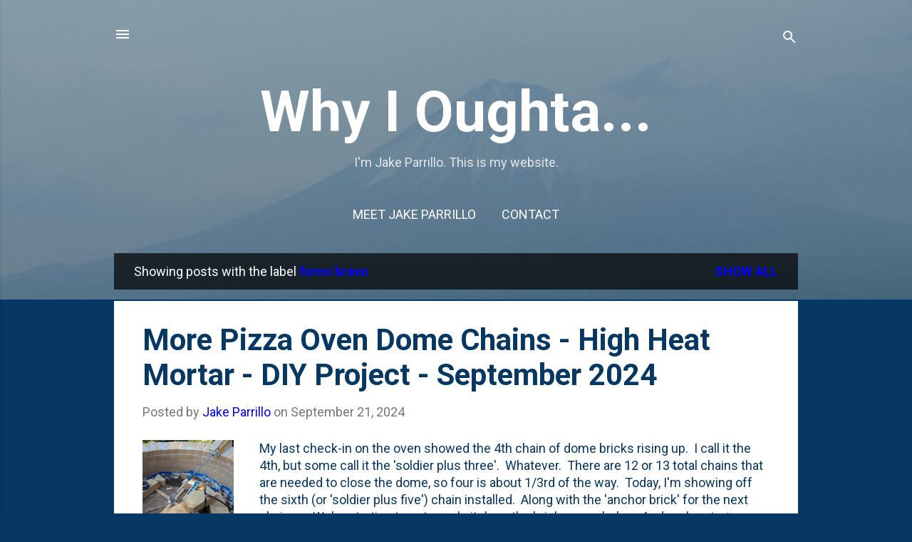

--- FILE ---
content_type: text/html; charset=UTF-8
request_url: https://blog.jakeparrillo.com/search/label/forno%20bravo
body_size: 82760
content:
<!DOCTYPE html>
<html dir='ltr' lang='en'>
<head>
<meta content='width=device-width, initial-scale=1' name='viewport'/>
<title>Why I Oughta...</title>
<meta content='text/html; charset=UTF-8' http-equiv='Content-Type'/>
<!-- Chrome, Firefox OS and Opera -->
<meta content='#073763' name='theme-color'/>
<!-- Windows Phone -->
<meta content='#073763' name='msapplication-navbutton-color'/>
<meta content='blogger' name='generator'/>
<link href='https://blog.jakeparrillo.com/favicon.ico' rel='icon' type='image/x-icon'/>
<link href='https://blog.jakeparrillo.com/search/label/forno%20bravo' rel='canonical'/>
<link rel="alternate" type="application/atom+xml" title="Why I Oughta... - Atom" href="https://blog.jakeparrillo.com/feeds/posts/default" />
<link rel="alternate" type="application/rss+xml" title="Why I Oughta... - RSS" href="https://blog.jakeparrillo.com/feeds/posts/default?alt=rss" />
<link rel="service.post" type="application/atom+xml" title="Why I Oughta... - Atom" href="https://www.blogger.com/feeds/355484224500623394/posts/default" />
<link rel="me" href="https://www.blogger.com/profile/11195261008177966339" />
<!--Can't find substitution for tag [blog.ieCssRetrofitLinks]-->
<meta content='I&#39;m Jake Parrillo.  This is my website.' name='description'/>
<meta content='https://blog.jakeparrillo.com/search/label/forno%20bravo' property='og:url'/>
<meta content='Why I Oughta...' property='og:title'/>
<meta content='I&#39;m Jake Parrillo.  This is my website.' property='og:description'/>
<meta content='https://blogger.googleusercontent.com/img/b/R29vZ2xl/AVvXsEibHePUyn5if1_-P70XgkDg3JAtLomn_WUP5xUCy3R1OLhl7Gs1_5UynYK56kDzYTA2ZcgZIi7tkRSUq1tQMhkhrnoiepJdSrx9vuZInN0XWMLd2buj8dF1157PMRSQl8CLnGLiAVcJ73m_28GjZRTePhh2Q7uSq8fj_Pe2Zh2Y7_a24f1Wgh44jQQMHg/w1200-h630-p-k-no-nu/PXL_20240814_202016759.MP.jpg' property='og:image'/>
<meta content='https://blogger.googleusercontent.com/img/b/R29vZ2xl/AVvXsEi6Eo_1jfYVc9Li59cBYBFpWKx361p52W9Ra3HIudCfdB00yWSdnssM4ApHfi45t3-C2-Obcc_6-j6NfgfE_A9ASX144PijBL9R3Ej9mBpJCbpn3TXqu8adekERJU3hkZIrDtJdaDHVkmrjaYna2PVwZJqbGmqXpg9iglykgGFK09zGNis90OljNj7fsw/w1200-h630-p-k-no-nu/PXL_20240726_235658235.MP.jpg' property='og:image'/>
<meta content='https://blogger.googleusercontent.com/img/b/R29vZ2xl/AVvXsEjLso84Qix0pMkX1k8e7fIR-Tp37EQraIi_vypxH_W5iVajAOi7RayG56MKuPkneXsrJQmBwBDf4wRNAS9xtwwGtA-QlMc-3ueqbhLycYLJY-5N8gepXEFUqEzyeuevyAsGbyWUZgLMfWucJt2BKJxNAhMUBnASg_DdEzjQb5IfjGHCDseiWrERE7oxzg/w1200-h630-p-k-no-nu/PXL_20240724_215412816.MP.jpg' property='og:image'/>
<meta content='https://blogger.googleusercontent.com/img/b/R29vZ2xl/AVvXsEhSd52JCQYnIbeR_eZ5i28DbAM_KqxPGtbMPywDRsCcIaf1Jr9lXdkVANngxzGP3WFUcLiaibmgrgLaGzFmNTSEBR2bWrqiigLIIj697uCz6VqtXvyQfbn-vHiIbUgX0bD_tjwq1aP6mxA48ON7BSHaelxCpzyVJGF6080xKRVcoAlcOtudw9kZRKlB6Q/w1200-h630-p-k-no-nu/PXL_20240720_170327637.MP.jpg' property='og:image'/>
<meta content='https://blogger.googleusercontent.com/img/b/R29vZ2xl/AVvXsEghez-n6Vw_WikzhtCVUMem4GOeYr0pcSb_clRdi9j9PrO1hupOo4p_h3kJc3wEkfQ7dG3njrDkHeK-k1YcEa_vcBbaKH38gnSoyb97TOxsFHbS66vWgcAiIhgJZFLjNcH6o9jGRl0Y5ZTwD4c9KH1mvtQi_GBwQOMbCcL_d-O2suUKqg6E1koyE4_NhA/w1200-h630-p-k-no-nu/PXL_20240618_130416251.MP.jpg' property='og:image'/>
<meta content='https://blogger.googleusercontent.com/img/b/R29vZ2xl/AVvXsEhjs-hbqKSaqHRwSRXXibaM0tRRPNjSgGC_nhtGWFB7yDeFfkqA2HbJGTR4AMnAK3e4Xx6VrvaGoPDWEA5kkvqNaE8tDTIT1cuuqpiF5CbOBjuo1efEk0WkbtXNgQADA8WyTwKDtq1NRAnj8sWLulZsejuOoyj2mtKTfRuo4ZzWa9PNE7spwcG_kQ9YAA/w1200-h630-p-k-no-nu/PXL_20240517_214514940.MP.jpg' property='og:image'/>
<meta content='https://blogger.googleusercontent.com/img/b/R29vZ2xl/AVvXsEgeY79K4p-g8-fofJ5JrxwxEOpYb0EeDE5eR1DxsT6Ysf6r7PItkMgZf3AiUYjqMuSfGGE5ddHAykdApdsTegdq0dCfcwym7i0hNzGc-jlUbO3cRqqZsK5sgNhSKEtX5MVvPO29Cd4Ss1g_agnrmpZX9DJW4bMzn8ZHuxKpUPrshSwmc7HxTlkN3FAjwQ/w1200-h630-p-k-no-nu/PXL_20240106_182621627.MP%20(1).jpg' property='og:image'/>
<meta content='https://blogger.googleusercontent.com/img/b/R29vZ2xl/[base64]/w1200-h630-p-k-no-nu/PXL_20240130_130812523.MP.jpg' property='og:image'/>
<style type='text/css'>@font-face{font-family:'Roboto';font-style:italic;font-weight:400;font-stretch:100%;font-display:swap;src:url(//fonts.gstatic.com/s/roboto/v50/KFOKCnqEu92Fr1Mu53ZEC9_Vu3r1gIhOszmOClHrs6ljXfMMLoHQuAX-k3Yi128m0kN2.woff2)format('woff2');unicode-range:U+0460-052F,U+1C80-1C8A,U+20B4,U+2DE0-2DFF,U+A640-A69F,U+FE2E-FE2F;}@font-face{font-family:'Roboto';font-style:italic;font-weight:400;font-stretch:100%;font-display:swap;src:url(//fonts.gstatic.com/s/roboto/v50/KFOKCnqEu92Fr1Mu53ZEC9_Vu3r1gIhOszmOClHrs6ljXfMMLoHQuAz-k3Yi128m0kN2.woff2)format('woff2');unicode-range:U+0301,U+0400-045F,U+0490-0491,U+04B0-04B1,U+2116;}@font-face{font-family:'Roboto';font-style:italic;font-weight:400;font-stretch:100%;font-display:swap;src:url(//fonts.gstatic.com/s/roboto/v50/KFOKCnqEu92Fr1Mu53ZEC9_Vu3r1gIhOszmOClHrs6ljXfMMLoHQuAT-k3Yi128m0kN2.woff2)format('woff2');unicode-range:U+1F00-1FFF;}@font-face{font-family:'Roboto';font-style:italic;font-weight:400;font-stretch:100%;font-display:swap;src:url(//fonts.gstatic.com/s/roboto/v50/KFOKCnqEu92Fr1Mu53ZEC9_Vu3r1gIhOszmOClHrs6ljXfMMLoHQuAv-k3Yi128m0kN2.woff2)format('woff2');unicode-range:U+0370-0377,U+037A-037F,U+0384-038A,U+038C,U+038E-03A1,U+03A3-03FF;}@font-face{font-family:'Roboto';font-style:italic;font-weight:400;font-stretch:100%;font-display:swap;src:url(//fonts.gstatic.com/s/roboto/v50/KFOKCnqEu92Fr1Mu53ZEC9_Vu3r1gIhOszmOClHrs6ljXfMMLoHQuHT-k3Yi128m0kN2.woff2)format('woff2');unicode-range:U+0302-0303,U+0305,U+0307-0308,U+0310,U+0312,U+0315,U+031A,U+0326-0327,U+032C,U+032F-0330,U+0332-0333,U+0338,U+033A,U+0346,U+034D,U+0391-03A1,U+03A3-03A9,U+03B1-03C9,U+03D1,U+03D5-03D6,U+03F0-03F1,U+03F4-03F5,U+2016-2017,U+2034-2038,U+203C,U+2040,U+2043,U+2047,U+2050,U+2057,U+205F,U+2070-2071,U+2074-208E,U+2090-209C,U+20D0-20DC,U+20E1,U+20E5-20EF,U+2100-2112,U+2114-2115,U+2117-2121,U+2123-214F,U+2190,U+2192,U+2194-21AE,U+21B0-21E5,U+21F1-21F2,U+21F4-2211,U+2213-2214,U+2216-22FF,U+2308-230B,U+2310,U+2319,U+231C-2321,U+2336-237A,U+237C,U+2395,U+239B-23B7,U+23D0,U+23DC-23E1,U+2474-2475,U+25AF,U+25B3,U+25B7,U+25BD,U+25C1,U+25CA,U+25CC,U+25FB,U+266D-266F,U+27C0-27FF,U+2900-2AFF,U+2B0E-2B11,U+2B30-2B4C,U+2BFE,U+3030,U+FF5B,U+FF5D,U+1D400-1D7FF,U+1EE00-1EEFF;}@font-face{font-family:'Roboto';font-style:italic;font-weight:400;font-stretch:100%;font-display:swap;src:url(//fonts.gstatic.com/s/roboto/v50/KFOKCnqEu92Fr1Mu53ZEC9_Vu3r1gIhOszmOClHrs6ljXfMMLoHQuGb-k3Yi128m0kN2.woff2)format('woff2');unicode-range:U+0001-000C,U+000E-001F,U+007F-009F,U+20DD-20E0,U+20E2-20E4,U+2150-218F,U+2190,U+2192,U+2194-2199,U+21AF,U+21E6-21F0,U+21F3,U+2218-2219,U+2299,U+22C4-22C6,U+2300-243F,U+2440-244A,U+2460-24FF,U+25A0-27BF,U+2800-28FF,U+2921-2922,U+2981,U+29BF,U+29EB,U+2B00-2BFF,U+4DC0-4DFF,U+FFF9-FFFB,U+10140-1018E,U+10190-1019C,U+101A0,U+101D0-101FD,U+102E0-102FB,U+10E60-10E7E,U+1D2C0-1D2D3,U+1D2E0-1D37F,U+1F000-1F0FF,U+1F100-1F1AD,U+1F1E6-1F1FF,U+1F30D-1F30F,U+1F315,U+1F31C,U+1F31E,U+1F320-1F32C,U+1F336,U+1F378,U+1F37D,U+1F382,U+1F393-1F39F,U+1F3A7-1F3A8,U+1F3AC-1F3AF,U+1F3C2,U+1F3C4-1F3C6,U+1F3CA-1F3CE,U+1F3D4-1F3E0,U+1F3ED,U+1F3F1-1F3F3,U+1F3F5-1F3F7,U+1F408,U+1F415,U+1F41F,U+1F426,U+1F43F,U+1F441-1F442,U+1F444,U+1F446-1F449,U+1F44C-1F44E,U+1F453,U+1F46A,U+1F47D,U+1F4A3,U+1F4B0,U+1F4B3,U+1F4B9,U+1F4BB,U+1F4BF,U+1F4C8-1F4CB,U+1F4D6,U+1F4DA,U+1F4DF,U+1F4E3-1F4E6,U+1F4EA-1F4ED,U+1F4F7,U+1F4F9-1F4FB,U+1F4FD-1F4FE,U+1F503,U+1F507-1F50B,U+1F50D,U+1F512-1F513,U+1F53E-1F54A,U+1F54F-1F5FA,U+1F610,U+1F650-1F67F,U+1F687,U+1F68D,U+1F691,U+1F694,U+1F698,U+1F6AD,U+1F6B2,U+1F6B9-1F6BA,U+1F6BC,U+1F6C6-1F6CF,U+1F6D3-1F6D7,U+1F6E0-1F6EA,U+1F6F0-1F6F3,U+1F6F7-1F6FC,U+1F700-1F7FF,U+1F800-1F80B,U+1F810-1F847,U+1F850-1F859,U+1F860-1F887,U+1F890-1F8AD,U+1F8B0-1F8BB,U+1F8C0-1F8C1,U+1F900-1F90B,U+1F93B,U+1F946,U+1F984,U+1F996,U+1F9E9,U+1FA00-1FA6F,U+1FA70-1FA7C,U+1FA80-1FA89,U+1FA8F-1FAC6,U+1FACE-1FADC,U+1FADF-1FAE9,U+1FAF0-1FAF8,U+1FB00-1FBFF;}@font-face{font-family:'Roboto';font-style:italic;font-weight:400;font-stretch:100%;font-display:swap;src:url(//fonts.gstatic.com/s/roboto/v50/KFOKCnqEu92Fr1Mu53ZEC9_Vu3r1gIhOszmOClHrs6ljXfMMLoHQuAf-k3Yi128m0kN2.woff2)format('woff2');unicode-range:U+0102-0103,U+0110-0111,U+0128-0129,U+0168-0169,U+01A0-01A1,U+01AF-01B0,U+0300-0301,U+0303-0304,U+0308-0309,U+0323,U+0329,U+1EA0-1EF9,U+20AB;}@font-face{font-family:'Roboto';font-style:italic;font-weight:400;font-stretch:100%;font-display:swap;src:url(//fonts.gstatic.com/s/roboto/v50/KFOKCnqEu92Fr1Mu53ZEC9_Vu3r1gIhOszmOClHrs6ljXfMMLoHQuAb-k3Yi128m0kN2.woff2)format('woff2');unicode-range:U+0100-02BA,U+02BD-02C5,U+02C7-02CC,U+02CE-02D7,U+02DD-02FF,U+0304,U+0308,U+0329,U+1D00-1DBF,U+1E00-1E9F,U+1EF2-1EFF,U+2020,U+20A0-20AB,U+20AD-20C0,U+2113,U+2C60-2C7F,U+A720-A7FF;}@font-face{font-family:'Roboto';font-style:italic;font-weight:400;font-stretch:100%;font-display:swap;src:url(//fonts.gstatic.com/s/roboto/v50/KFOKCnqEu92Fr1Mu53ZEC9_Vu3r1gIhOszmOClHrs6ljXfMMLoHQuAj-k3Yi128m0g.woff2)format('woff2');unicode-range:U+0000-00FF,U+0131,U+0152-0153,U+02BB-02BC,U+02C6,U+02DA,U+02DC,U+0304,U+0308,U+0329,U+2000-206F,U+20AC,U+2122,U+2191,U+2193,U+2212,U+2215,U+FEFF,U+FFFD;}@font-face{font-family:'Roboto';font-style:normal;font-weight:400;font-stretch:100%;font-display:swap;src:url(//fonts.gstatic.com/s/roboto/v50/KFO7CnqEu92Fr1ME7kSn66aGLdTylUAMa3GUBHMdazTgWw.woff2)format('woff2');unicode-range:U+0460-052F,U+1C80-1C8A,U+20B4,U+2DE0-2DFF,U+A640-A69F,U+FE2E-FE2F;}@font-face{font-family:'Roboto';font-style:normal;font-weight:400;font-stretch:100%;font-display:swap;src:url(//fonts.gstatic.com/s/roboto/v50/KFO7CnqEu92Fr1ME7kSn66aGLdTylUAMa3iUBHMdazTgWw.woff2)format('woff2');unicode-range:U+0301,U+0400-045F,U+0490-0491,U+04B0-04B1,U+2116;}@font-face{font-family:'Roboto';font-style:normal;font-weight:400;font-stretch:100%;font-display:swap;src:url(//fonts.gstatic.com/s/roboto/v50/KFO7CnqEu92Fr1ME7kSn66aGLdTylUAMa3CUBHMdazTgWw.woff2)format('woff2');unicode-range:U+1F00-1FFF;}@font-face{font-family:'Roboto';font-style:normal;font-weight:400;font-stretch:100%;font-display:swap;src:url(//fonts.gstatic.com/s/roboto/v50/KFO7CnqEu92Fr1ME7kSn66aGLdTylUAMa3-UBHMdazTgWw.woff2)format('woff2');unicode-range:U+0370-0377,U+037A-037F,U+0384-038A,U+038C,U+038E-03A1,U+03A3-03FF;}@font-face{font-family:'Roboto';font-style:normal;font-weight:400;font-stretch:100%;font-display:swap;src:url(//fonts.gstatic.com/s/roboto/v50/KFO7CnqEu92Fr1ME7kSn66aGLdTylUAMawCUBHMdazTgWw.woff2)format('woff2');unicode-range:U+0302-0303,U+0305,U+0307-0308,U+0310,U+0312,U+0315,U+031A,U+0326-0327,U+032C,U+032F-0330,U+0332-0333,U+0338,U+033A,U+0346,U+034D,U+0391-03A1,U+03A3-03A9,U+03B1-03C9,U+03D1,U+03D5-03D6,U+03F0-03F1,U+03F4-03F5,U+2016-2017,U+2034-2038,U+203C,U+2040,U+2043,U+2047,U+2050,U+2057,U+205F,U+2070-2071,U+2074-208E,U+2090-209C,U+20D0-20DC,U+20E1,U+20E5-20EF,U+2100-2112,U+2114-2115,U+2117-2121,U+2123-214F,U+2190,U+2192,U+2194-21AE,U+21B0-21E5,U+21F1-21F2,U+21F4-2211,U+2213-2214,U+2216-22FF,U+2308-230B,U+2310,U+2319,U+231C-2321,U+2336-237A,U+237C,U+2395,U+239B-23B7,U+23D0,U+23DC-23E1,U+2474-2475,U+25AF,U+25B3,U+25B7,U+25BD,U+25C1,U+25CA,U+25CC,U+25FB,U+266D-266F,U+27C0-27FF,U+2900-2AFF,U+2B0E-2B11,U+2B30-2B4C,U+2BFE,U+3030,U+FF5B,U+FF5D,U+1D400-1D7FF,U+1EE00-1EEFF;}@font-face{font-family:'Roboto';font-style:normal;font-weight:400;font-stretch:100%;font-display:swap;src:url(//fonts.gstatic.com/s/roboto/v50/KFO7CnqEu92Fr1ME7kSn66aGLdTylUAMaxKUBHMdazTgWw.woff2)format('woff2');unicode-range:U+0001-000C,U+000E-001F,U+007F-009F,U+20DD-20E0,U+20E2-20E4,U+2150-218F,U+2190,U+2192,U+2194-2199,U+21AF,U+21E6-21F0,U+21F3,U+2218-2219,U+2299,U+22C4-22C6,U+2300-243F,U+2440-244A,U+2460-24FF,U+25A0-27BF,U+2800-28FF,U+2921-2922,U+2981,U+29BF,U+29EB,U+2B00-2BFF,U+4DC0-4DFF,U+FFF9-FFFB,U+10140-1018E,U+10190-1019C,U+101A0,U+101D0-101FD,U+102E0-102FB,U+10E60-10E7E,U+1D2C0-1D2D3,U+1D2E0-1D37F,U+1F000-1F0FF,U+1F100-1F1AD,U+1F1E6-1F1FF,U+1F30D-1F30F,U+1F315,U+1F31C,U+1F31E,U+1F320-1F32C,U+1F336,U+1F378,U+1F37D,U+1F382,U+1F393-1F39F,U+1F3A7-1F3A8,U+1F3AC-1F3AF,U+1F3C2,U+1F3C4-1F3C6,U+1F3CA-1F3CE,U+1F3D4-1F3E0,U+1F3ED,U+1F3F1-1F3F3,U+1F3F5-1F3F7,U+1F408,U+1F415,U+1F41F,U+1F426,U+1F43F,U+1F441-1F442,U+1F444,U+1F446-1F449,U+1F44C-1F44E,U+1F453,U+1F46A,U+1F47D,U+1F4A3,U+1F4B0,U+1F4B3,U+1F4B9,U+1F4BB,U+1F4BF,U+1F4C8-1F4CB,U+1F4D6,U+1F4DA,U+1F4DF,U+1F4E3-1F4E6,U+1F4EA-1F4ED,U+1F4F7,U+1F4F9-1F4FB,U+1F4FD-1F4FE,U+1F503,U+1F507-1F50B,U+1F50D,U+1F512-1F513,U+1F53E-1F54A,U+1F54F-1F5FA,U+1F610,U+1F650-1F67F,U+1F687,U+1F68D,U+1F691,U+1F694,U+1F698,U+1F6AD,U+1F6B2,U+1F6B9-1F6BA,U+1F6BC,U+1F6C6-1F6CF,U+1F6D3-1F6D7,U+1F6E0-1F6EA,U+1F6F0-1F6F3,U+1F6F7-1F6FC,U+1F700-1F7FF,U+1F800-1F80B,U+1F810-1F847,U+1F850-1F859,U+1F860-1F887,U+1F890-1F8AD,U+1F8B0-1F8BB,U+1F8C0-1F8C1,U+1F900-1F90B,U+1F93B,U+1F946,U+1F984,U+1F996,U+1F9E9,U+1FA00-1FA6F,U+1FA70-1FA7C,U+1FA80-1FA89,U+1FA8F-1FAC6,U+1FACE-1FADC,U+1FADF-1FAE9,U+1FAF0-1FAF8,U+1FB00-1FBFF;}@font-face{font-family:'Roboto';font-style:normal;font-weight:400;font-stretch:100%;font-display:swap;src:url(//fonts.gstatic.com/s/roboto/v50/KFO7CnqEu92Fr1ME7kSn66aGLdTylUAMa3OUBHMdazTgWw.woff2)format('woff2');unicode-range:U+0102-0103,U+0110-0111,U+0128-0129,U+0168-0169,U+01A0-01A1,U+01AF-01B0,U+0300-0301,U+0303-0304,U+0308-0309,U+0323,U+0329,U+1EA0-1EF9,U+20AB;}@font-face{font-family:'Roboto';font-style:normal;font-weight:400;font-stretch:100%;font-display:swap;src:url(//fonts.gstatic.com/s/roboto/v50/KFO7CnqEu92Fr1ME7kSn66aGLdTylUAMa3KUBHMdazTgWw.woff2)format('woff2');unicode-range:U+0100-02BA,U+02BD-02C5,U+02C7-02CC,U+02CE-02D7,U+02DD-02FF,U+0304,U+0308,U+0329,U+1D00-1DBF,U+1E00-1E9F,U+1EF2-1EFF,U+2020,U+20A0-20AB,U+20AD-20C0,U+2113,U+2C60-2C7F,U+A720-A7FF;}@font-face{font-family:'Roboto';font-style:normal;font-weight:400;font-stretch:100%;font-display:swap;src:url(//fonts.gstatic.com/s/roboto/v50/KFO7CnqEu92Fr1ME7kSn66aGLdTylUAMa3yUBHMdazQ.woff2)format('woff2');unicode-range:U+0000-00FF,U+0131,U+0152-0153,U+02BB-02BC,U+02C6,U+02DA,U+02DC,U+0304,U+0308,U+0329,U+2000-206F,U+20AC,U+2122,U+2191,U+2193,U+2212,U+2215,U+FEFF,U+FFFD;}@font-face{font-family:'Roboto';font-style:normal;font-weight:700;font-stretch:100%;font-display:swap;src:url(//fonts.gstatic.com/s/roboto/v50/KFO7CnqEu92Fr1ME7kSn66aGLdTylUAMa3GUBHMdazTgWw.woff2)format('woff2');unicode-range:U+0460-052F,U+1C80-1C8A,U+20B4,U+2DE0-2DFF,U+A640-A69F,U+FE2E-FE2F;}@font-face{font-family:'Roboto';font-style:normal;font-weight:700;font-stretch:100%;font-display:swap;src:url(//fonts.gstatic.com/s/roboto/v50/KFO7CnqEu92Fr1ME7kSn66aGLdTylUAMa3iUBHMdazTgWw.woff2)format('woff2');unicode-range:U+0301,U+0400-045F,U+0490-0491,U+04B0-04B1,U+2116;}@font-face{font-family:'Roboto';font-style:normal;font-weight:700;font-stretch:100%;font-display:swap;src:url(//fonts.gstatic.com/s/roboto/v50/KFO7CnqEu92Fr1ME7kSn66aGLdTylUAMa3CUBHMdazTgWw.woff2)format('woff2');unicode-range:U+1F00-1FFF;}@font-face{font-family:'Roboto';font-style:normal;font-weight:700;font-stretch:100%;font-display:swap;src:url(//fonts.gstatic.com/s/roboto/v50/KFO7CnqEu92Fr1ME7kSn66aGLdTylUAMa3-UBHMdazTgWw.woff2)format('woff2');unicode-range:U+0370-0377,U+037A-037F,U+0384-038A,U+038C,U+038E-03A1,U+03A3-03FF;}@font-face{font-family:'Roboto';font-style:normal;font-weight:700;font-stretch:100%;font-display:swap;src:url(//fonts.gstatic.com/s/roboto/v50/KFO7CnqEu92Fr1ME7kSn66aGLdTylUAMawCUBHMdazTgWw.woff2)format('woff2');unicode-range:U+0302-0303,U+0305,U+0307-0308,U+0310,U+0312,U+0315,U+031A,U+0326-0327,U+032C,U+032F-0330,U+0332-0333,U+0338,U+033A,U+0346,U+034D,U+0391-03A1,U+03A3-03A9,U+03B1-03C9,U+03D1,U+03D5-03D6,U+03F0-03F1,U+03F4-03F5,U+2016-2017,U+2034-2038,U+203C,U+2040,U+2043,U+2047,U+2050,U+2057,U+205F,U+2070-2071,U+2074-208E,U+2090-209C,U+20D0-20DC,U+20E1,U+20E5-20EF,U+2100-2112,U+2114-2115,U+2117-2121,U+2123-214F,U+2190,U+2192,U+2194-21AE,U+21B0-21E5,U+21F1-21F2,U+21F4-2211,U+2213-2214,U+2216-22FF,U+2308-230B,U+2310,U+2319,U+231C-2321,U+2336-237A,U+237C,U+2395,U+239B-23B7,U+23D0,U+23DC-23E1,U+2474-2475,U+25AF,U+25B3,U+25B7,U+25BD,U+25C1,U+25CA,U+25CC,U+25FB,U+266D-266F,U+27C0-27FF,U+2900-2AFF,U+2B0E-2B11,U+2B30-2B4C,U+2BFE,U+3030,U+FF5B,U+FF5D,U+1D400-1D7FF,U+1EE00-1EEFF;}@font-face{font-family:'Roboto';font-style:normal;font-weight:700;font-stretch:100%;font-display:swap;src:url(//fonts.gstatic.com/s/roboto/v50/KFO7CnqEu92Fr1ME7kSn66aGLdTylUAMaxKUBHMdazTgWw.woff2)format('woff2');unicode-range:U+0001-000C,U+000E-001F,U+007F-009F,U+20DD-20E0,U+20E2-20E4,U+2150-218F,U+2190,U+2192,U+2194-2199,U+21AF,U+21E6-21F0,U+21F3,U+2218-2219,U+2299,U+22C4-22C6,U+2300-243F,U+2440-244A,U+2460-24FF,U+25A0-27BF,U+2800-28FF,U+2921-2922,U+2981,U+29BF,U+29EB,U+2B00-2BFF,U+4DC0-4DFF,U+FFF9-FFFB,U+10140-1018E,U+10190-1019C,U+101A0,U+101D0-101FD,U+102E0-102FB,U+10E60-10E7E,U+1D2C0-1D2D3,U+1D2E0-1D37F,U+1F000-1F0FF,U+1F100-1F1AD,U+1F1E6-1F1FF,U+1F30D-1F30F,U+1F315,U+1F31C,U+1F31E,U+1F320-1F32C,U+1F336,U+1F378,U+1F37D,U+1F382,U+1F393-1F39F,U+1F3A7-1F3A8,U+1F3AC-1F3AF,U+1F3C2,U+1F3C4-1F3C6,U+1F3CA-1F3CE,U+1F3D4-1F3E0,U+1F3ED,U+1F3F1-1F3F3,U+1F3F5-1F3F7,U+1F408,U+1F415,U+1F41F,U+1F426,U+1F43F,U+1F441-1F442,U+1F444,U+1F446-1F449,U+1F44C-1F44E,U+1F453,U+1F46A,U+1F47D,U+1F4A3,U+1F4B0,U+1F4B3,U+1F4B9,U+1F4BB,U+1F4BF,U+1F4C8-1F4CB,U+1F4D6,U+1F4DA,U+1F4DF,U+1F4E3-1F4E6,U+1F4EA-1F4ED,U+1F4F7,U+1F4F9-1F4FB,U+1F4FD-1F4FE,U+1F503,U+1F507-1F50B,U+1F50D,U+1F512-1F513,U+1F53E-1F54A,U+1F54F-1F5FA,U+1F610,U+1F650-1F67F,U+1F687,U+1F68D,U+1F691,U+1F694,U+1F698,U+1F6AD,U+1F6B2,U+1F6B9-1F6BA,U+1F6BC,U+1F6C6-1F6CF,U+1F6D3-1F6D7,U+1F6E0-1F6EA,U+1F6F0-1F6F3,U+1F6F7-1F6FC,U+1F700-1F7FF,U+1F800-1F80B,U+1F810-1F847,U+1F850-1F859,U+1F860-1F887,U+1F890-1F8AD,U+1F8B0-1F8BB,U+1F8C0-1F8C1,U+1F900-1F90B,U+1F93B,U+1F946,U+1F984,U+1F996,U+1F9E9,U+1FA00-1FA6F,U+1FA70-1FA7C,U+1FA80-1FA89,U+1FA8F-1FAC6,U+1FACE-1FADC,U+1FADF-1FAE9,U+1FAF0-1FAF8,U+1FB00-1FBFF;}@font-face{font-family:'Roboto';font-style:normal;font-weight:700;font-stretch:100%;font-display:swap;src:url(//fonts.gstatic.com/s/roboto/v50/KFO7CnqEu92Fr1ME7kSn66aGLdTylUAMa3OUBHMdazTgWw.woff2)format('woff2');unicode-range:U+0102-0103,U+0110-0111,U+0128-0129,U+0168-0169,U+01A0-01A1,U+01AF-01B0,U+0300-0301,U+0303-0304,U+0308-0309,U+0323,U+0329,U+1EA0-1EF9,U+20AB;}@font-face{font-family:'Roboto';font-style:normal;font-weight:700;font-stretch:100%;font-display:swap;src:url(//fonts.gstatic.com/s/roboto/v50/KFO7CnqEu92Fr1ME7kSn66aGLdTylUAMa3KUBHMdazTgWw.woff2)format('woff2');unicode-range:U+0100-02BA,U+02BD-02C5,U+02C7-02CC,U+02CE-02D7,U+02DD-02FF,U+0304,U+0308,U+0329,U+1D00-1DBF,U+1E00-1E9F,U+1EF2-1EFF,U+2020,U+20A0-20AB,U+20AD-20C0,U+2113,U+2C60-2C7F,U+A720-A7FF;}@font-face{font-family:'Roboto';font-style:normal;font-weight:700;font-stretch:100%;font-display:swap;src:url(//fonts.gstatic.com/s/roboto/v50/KFO7CnqEu92Fr1ME7kSn66aGLdTylUAMa3yUBHMdazQ.woff2)format('woff2');unicode-range:U+0000-00FF,U+0131,U+0152-0153,U+02BB-02BC,U+02C6,U+02DA,U+02DC,U+0304,U+0308,U+0329,U+2000-206F,U+20AC,U+2122,U+2191,U+2193,U+2212,U+2215,U+FEFF,U+FFFD;}</style>
<style id='page-skin-1' type='text/css'><!--
/*! normalize.css v3.0.1 | MIT License | git.io/normalize */html{font-family:sans-serif;-ms-text-size-adjust:100%;-webkit-text-size-adjust:100%}body{margin:0}article,aside,details,figcaption,figure,footer,header,hgroup,main,nav,section,summary{display:block}audio,canvas,progress,video{display:inline-block;vertical-align:baseline}audio:not([controls]){display:none;height:0}[hidden],template{display:none}a{background:transparent}a:active,a:hover{outline:0}abbr[title]{border-bottom:1px dotted}b,strong{font-weight:bold}dfn{font-style:italic}h1{font-size:2em;margin:.67em 0}mark{background:#ff0;color:#000}small{font-size:80%}sub,sup{font-size:75%;line-height:0;position:relative;vertical-align:baseline}sup{top:-0.5em}sub{bottom:-0.25em}img{border:0}svg:not(:root){overflow:hidden}figure{margin:1em 40px}hr{-moz-box-sizing:content-box;box-sizing:content-box;height:0}pre{overflow:auto}code,kbd,pre,samp{font-family:monospace,monospace;font-size:1em}button,input,optgroup,select,textarea{color:inherit;font:inherit;margin:0}button{overflow:visible}button,select{text-transform:none}button,html input[type="button"],input[type="reset"],input[type="submit"]{-webkit-appearance:button;cursor:pointer}button[disabled],html input[disabled]{cursor:default}button::-moz-focus-inner,input::-moz-focus-inner{border:0;padding:0}input{line-height:normal}input[type="checkbox"],input[type="radio"]{box-sizing:border-box;padding:0}input[type="number"]::-webkit-inner-spin-button,input[type="number"]::-webkit-outer-spin-button{height:auto}input[type="search"]{-webkit-appearance:textfield;-moz-box-sizing:content-box;-webkit-box-sizing:content-box;box-sizing:content-box}input[type="search"]::-webkit-search-cancel-button,input[type="search"]::-webkit-search-decoration{-webkit-appearance:none}fieldset{border:1px solid #c0c0c0;margin:0 2px;padding:.35em .625em .75em}legend{border:0;padding:0}textarea{overflow:auto}optgroup{font-weight:bold}table{border-collapse:collapse;border-spacing:0}td,th{padding:0}
/*!************************************************
* Blogger Template Style
* Name: Contempo
**************************************************/
body{
overflow-wrap:break-word;
word-break:break-word;
word-wrap:break-word
}
.hidden{
display:none
}
.invisible{
visibility:hidden
}
.container::after,.float-container::after{
clear:both;
content:"";
display:table
}
.clearboth{
clear:both
}
#comments .comment .comment-actions,.subscribe-popup .FollowByEmail .follow-by-email-submit,.widget.Profile .profile-link,.widget.Profile .profile-link.visit-profile{
background:0 0;
border:0;
box-shadow:none;
color:#0000ff;
cursor:pointer;
font-size:14px;
font-weight:700;
outline:0;
text-decoration:none;
text-transform:uppercase;
width:auto
}
.dim-overlay{
background-color:rgba(0,0,0,.54);
height:100vh;
left:0;
position:fixed;
top:0;
width:100%
}
#sharing-dim-overlay{
background-color:transparent
}
input::-ms-clear{
display:none
}
.blogger-logo,.svg-icon-24.blogger-logo{
fill:#ff9800;
opacity:1
}
.loading-spinner-large{
-webkit-animation:mspin-rotate 1.568s infinite linear;
animation:mspin-rotate 1.568s infinite linear;
height:48px;
overflow:hidden;
position:absolute;
width:48px;
z-index:200
}
.loading-spinner-large>div{
-webkit-animation:mspin-revrot 5332ms infinite steps(4);
animation:mspin-revrot 5332ms infinite steps(4)
}
.loading-spinner-large>div>div{
-webkit-animation:mspin-singlecolor-large-film 1333ms infinite steps(81);
animation:mspin-singlecolor-large-film 1333ms infinite steps(81);
background-size:100%;
height:48px;
width:3888px
}
.mspin-black-large>div>div,.mspin-grey_54-large>div>div{
background-image:url(https://www.blogblog.com/indie/mspin_black_large.svg)
}
.mspin-white-large>div>div{
background-image:url(https://www.blogblog.com/indie/mspin_white_large.svg)
}
.mspin-grey_54-large{
opacity:.54
}
@-webkit-keyframes mspin-singlecolor-large-film{
from{
-webkit-transform:translateX(0);
transform:translateX(0)
}
to{
-webkit-transform:translateX(-3888px);
transform:translateX(-3888px)
}
}
@keyframes mspin-singlecolor-large-film{
from{
-webkit-transform:translateX(0);
transform:translateX(0)
}
to{
-webkit-transform:translateX(-3888px);
transform:translateX(-3888px)
}
}
@-webkit-keyframes mspin-rotate{
from{
-webkit-transform:rotate(0);
transform:rotate(0)
}
to{
-webkit-transform:rotate(360deg);
transform:rotate(360deg)
}
}
@keyframes mspin-rotate{
from{
-webkit-transform:rotate(0);
transform:rotate(0)
}
to{
-webkit-transform:rotate(360deg);
transform:rotate(360deg)
}
}
@-webkit-keyframes mspin-revrot{
from{
-webkit-transform:rotate(0);
transform:rotate(0)
}
to{
-webkit-transform:rotate(-360deg);
transform:rotate(-360deg)
}
}
@keyframes mspin-revrot{
from{
-webkit-transform:rotate(0);
transform:rotate(0)
}
to{
-webkit-transform:rotate(-360deg);
transform:rotate(-360deg)
}
}
.skip-navigation{
background-color:#fff;
box-sizing:border-box;
color:#000;
display:block;
height:0;
left:0;
line-height:50px;
overflow:hidden;
padding-top:0;
position:fixed;
text-align:center;
top:0;
-webkit-transition:box-shadow .3s,height .3s,padding-top .3s;
transition:box-shadow .3s,height .3s,padding-top .3s;
width:100%;
z-index:900
}
.skip-navigation:focus{
box-shadow:0 4px 5px 0 rgba(0,0,0,.14),0 1px 10px 0 rgba(0,0,0,.12),0 2px 4px -1px rgba(0,0,0,.2);
height:50px
}
#main{
outline:0
}
.main-heading{
position:absolute;
clip:rect(1px,1px,1px,1px);
padding:0;
border:0;
height:1px;
width:1px;
overflow:hidden
}
.Attribution{
margin-top:1em;
text-align:center
}
.Attribution .blogger img,.Attribution .blogger svg{
vertical-align:bottom
}
.Attribution .blogger img{
margin-right:.5em
}
.Attribution div{
line-height:24px;
margin-top:.5em
}
.Attribution .copyright,.Attribution .image-attribution{
font-size:.7em;
margin-top:1.5em
}
.BLOG_mobile_video_class{
display:none
}
.bg-photo{
background-attachment:scroll!important
}
body .CSS_LIGHTBOX{
z-index:900
}
.extendable .show-less,.extendable .show-more{
border-color:#0000ff;
color:#0000ff;
margin-top:8px
}
.extendable .show-less.hidden,.extendable .show-more.hidden{
display:none
}
.inline-ad{
display:none;
max-width:100%;
overflow:hidden
}
.adsbygoogle{
display:block
}
#cookieChoiceInfo{
bottom:0;
top:auto
}
iframe.b-hbp-video{
border:0
}
.post-body img{
max-width:100%
}
.post-body iframe{
max-width:100%
}
.post-body a[imageanchor="1"]{
display:inline-block
}
.byline{
margin-right:1em
}
.byline:last-child{
margin-right:0
}
.link-copied-dialog{
max-width:520px;
outline:0
}
.link-copied-dialog .modal-dialog-buttons{
margin-top:8px
}
.link-copied-dialog .goog-buttonset-default{
background:0 0;
border:0
}
.link-copied-dialog .goog-buttonset-default:focus{
outline:0
}
.paging-control-container{
margin-bottom:16px
}
.paging-control-container .paging-control{
display:inline-block
}
.paging-control-container .comment-range-text::after,.paging-control-container .paging-control{
color:#0000ff
}
.paging-control-container .comment-range-text,.paging-control-container .paging-control{
margin-right:8px
}
.paging-control-container .comment-range-text::after,.paging-control-container .paging-control::after{
content:"\b7";
cursor:default;
padding-left:8px;
pointer-events:none
}
.paging-control-container .comment-range-text:last-child::after,.paging-control-container .paging-control:last-child::after{
content:none
}
.byline.reactions iframe{
height:20px
}
.b-notification{
color:#000;
background-color:#fff;
border-bottom:solid 1px #000;
box-sizing:border-box;
padding:16px 32px;
text-align:center
}
.b-notification.visible{
-webkit-transition:margin-top .3s cubic-bezier(.4,0,.2,1);
transition:margin-top .3s cubic-bezier(.4,0,.2,1)
}
.b-notification.invisible{
position:absolute
}
.b-notification-close{
position:absolute;
right:8px;
top:8px
}
.no-posts-message{
line-height:40px;
text-align:center
}
@media screen and (max-width:800px){
body.item-view .post-body a[imageanchor="1"][style*="float: left;"],body.item-view .post-body a[imageanchor="1"][style*="float: right;"]{
float:none!important;
clear:none!important
}
body.item-view .post-body a[imageanchor="1"] img{
display:block;
height:auto;
margin:0 auto
}
body.item-view .post-body>.separator:first-child>a[imageanchor="1"]:first-child{
margin-top:20px
}
.post-body a[imageanchor]{
display:block
}
body.item-view .post-body a[imageanchor="1"]{
margin-left:0!important;
margin-right:0!important
}
body.item-view .post-body a[imageanchor="1"]+a[imageanchor="1"]{
margin-top:16px
}
}
.item-control{
display:none
}
#comments{
border-top:1px dashed rgba(0,0,0,.54);
margin-top:20px;
padding:20px
}
#comments .comment-thread ol{
margin:0;
padding-left:0;
padding-left:0
}
#comments .comment .comment-replybox-single,#comments .comment-thread .comment-replies{
margin-left:60px
}
#comments .comment-thread .thread-count{
display:none
}
#comments .comment{
list-style-type:none;
padding:0 0 30px;
position:relative
}
#comments .comment .comment{
padding-bottom:8px
}
.comment .avatar-image-container{
position:absolute
}
.comment .avatar-image-container img{
border-radius:50%
}
.avatar-image-container svg,.comment .avatar-image-container .avatar-icon{
border-radius:50%;
border:solid 1px #686868;
box-sizing:border-box;
fill:#686868;
height:35px;
margin:0;
padding:7px;
width:35px
}
.comment .comment-block{
margin-top:10px;
margin-left:60px;
padding-bottom:0
}
#comments .comment-author-header-wrapper{
margin-left:40px
}
#comments .comment .thread-expanded .comment-block{
padding-bottom:20px
}
#comments .comment .comment-header .user,#comments .comment .comment-header .user a{
color:#073763;
font-style:normal;
font-weight:700
}
#comments .comment .comment-actions{
bottom:0;
margin-bottom:15px;
position:absolute
}
#comments .comment .comment-actions>*{
margin-right:8px
}
#comments .comment .comment-header .datetime{
bottom:0;
color:rgba(7,55,99,.54);
display:inline-block;
font-size:13px;
font-style:italic;
margin-left:8px
}
#comments .comment .comment-footer .comment-timestamp a,#comments .comment .comment-header .datetime a{
color:rgba(7,55,99,.54)
}
#comments .comment .comment-content,.comment .comment-body{
margin-top:12px;
word-break:break-word
}
.comment-body{
margin-bottom:12px
}
#comments.embed[data-num-comments="0"]{
border:0;
margin-top:0;
padding-top:0
}
#comments.embed[data-num-comments="0"] #comment-post-message,#comments.embed[data-num-comments="0"] div.comment-form>p,#comments.embed[data-num-comments="0"] p.comment-footer{
display:none
}
#comment-editor-src{
display:none
}
.comments .comments-content .loadmore.loaded{
max-height:0;
opacity:0;
overflow:hidden
}
.extendable .remaining-items{
height:0;
overflow:hidden;
-webkit-transition:height .3s cubic-bezier(.4,0,.2,1);
transition:height .3s cubic-bezier(.4,0,.2,1)
}
.extendable .remaining-items.expanded{
height:auto
}
.svg-icon-24,.svg-icon-24-button{
cursor:pointer;
height:24px;
width:24px;
min-width:24px
}
.touch-icon{
margin:-12px;
padding:12px
}
.touch-icon:active,.touch-icon:focus{
background-color:rgba(153,153,153,.4);
border-radius:50%
}
svg:not(:root).touch-icon{
overflow:visible
}
html[dir=rtl] .rtl-reversible-icon{
-webkit-transform:scaleX(-1);
-ms-transform:scaleX(-1);
transform:scaleX(-1)
}
.svg-icon-24-button,.touch-icon-button{
background:0 0;
border:0;
margin:0;
outline:0;
padding:0
}
.touch-icon-button .touch-icon:active,.touch-icon-button .touch-icon:focus{
background-color:transparent
}
.touch-icon-button:active .touch-icon,.touch-icon-button:focus .touch-icon{
background-color:rgba(153,153,153,.4);
border-radius:50%
}
.Profile .default-avatar-wrapper .avatar-icon{
border-radius:50%;
border:solid 1px #686868;
box-sizing:border-box;
fill:#686868;
margin:0
}
.Profile .individual .default-avatar-wrapper .avatar-icon{
padding:25px
}
.Profile .individual .avatar-icon,.Profile .individual .profile-img{
height:120px;
width:120px
}
.Profile .team .default-avatar-wrapper .avatar-icon{
padding:8px
}
.Profile .team .avatar-icon,.Profile .team .default-avatar-wrapper,.Profile .team .profile-img{
height:40px;
width:40px
}
.snippet-container{
margin:0;
position:relative;
overflow:hidden
}
.snippet-fade{
bottom:0;
box-sizing:border-box;
position:absolute;
width:96px
}
.snippet-fade{
right:0
}
.snippet-fade:after{
content:"\2026"
}
.snippet-fade:after{
float:right
}
.post-bottom{
-webkit-box-align:center;
-webkit-align-items:center;
-ms-flex-align:center;
align-items:center;
display:-webkit-box;
display:-webkit-flex;
display:-ms-flexbox;
display:flex;
-webkit-flex-wrap:wrap;
-ms-flex-wrap:wrap;
flex-wrap:wrap
}
.post-footer{
-webkit-box-flex:1;
-webkit-flex:1 1 auto;
-ms-flex:1 1 auto;
flex:1 1 auto;
-webkit-flex-wrap:wrap;
-ms-flex-wrap:wrap;
flex-wrap:wrap;
-webkit-box-ordinal-group:2;
-webkit-order:1;
-ms-flex-order:1;
order:1
}
.post-footer>*{
-webkit-box-flex:0;
-webkit-flex:0 1 auto;
-ms-flex:0 1 auto;
flex:0 1 auto
}
.post-footer .byline:last-child{
margin-right:1em
}
.jump-link{
-webkit-box-flex:0;
-webkit-flex:0 0 auto;
-ms-flex:0 0 auto;
flex:0 0 auto;
-webkit-box-ordinal-group:3;
-webkit-order:2;
-ms-flex-order:2;
order:2
}
.centered-top-container.sticky{
left:0;
position:fixed;
right:0;
top:0;
width:auto;
z-index:50;
-webkit-transition-property:opacity,-webkit-transform;
transition-property:opacity,-webkit-transform;
transition-property:transform,opacity;
transition-property:transform,opacity,-webkit-transform;
-webkit-transition-duration:.2s;
transition-duration:.2s;
-webkit-transition-timing-function:cubic-bezier(.4,0,.2,1);
transition-timing-function:cubic-bezier(.4,0,.2,1)
}
.centered-top-placeholder{
display:none
}
.collapsed-header .centered-top-placeholder{
display:block
}
.centered-top-container .Header .replaced h1,.centered-top-placeholder .Header .replaced h1{
display:none
}
.centered-top-container.sticky .Header .replaced h1{
display:block
}
.centered-top-container.sticky .Header .header-widget{
background:0 0
}
.centered-top-container.sticky .Header .header-image-wrapper{
display:none
}
.centered-top-container img,.centered-top-placeholder img{
max-width:100%
}
.collapsible{
-webkit-transition:height .3s cubic-bezier(.4,0,.2,1);
transition:height .3s cubic-bezier(.4,0,.2,1)
}
.collapsible,.collapsible>summary{
display:block;
overflow:hidden
}
.collapsible>:not(summary){
display:none
}
.collapsible[open]>:not(summary){
display:block
}
.collapsible:focus,.collapsible>summary:focus{
outline:0
}
.collapsible>summary{
cursor:pointer;
display:block;
padding:0
}
.collapsible:focus>summary,.collapsible>summary:focus{
background-color:transparent
}
.collapsible>summary::-webkit-details-marker{
display:none
}
.collapsible-title{
-webkit-box-align:center;
-webkit-align-items:center;
-ms-flex-align:center;
align-items:center;
display:-webkit-box;
display:-webkit-flex;
display:-ms-flexbox;
display:flex
}
.collapsible-title .title{
-webkit-box-flex:1;
-webkit-flex:1 1 auto;
-ms-flex:1 1 auto;
flex:1 1 auto;
-webkit-box-ordinal-group:1;
-webkit-order:0;
-ms-flex-order:0;
order:0;
overflow:hidden;
text-overflow:ellipsis;
white-space:nowrap
}
.collapsible-title .chevron-down,.collapsible[open] .collapsible-title .chevron-up{
display:block
}
.collapsible-title .chevron-up,.collapsible[open] .collapsible-title .chevron-down{
display:none
}
.flat-button{
cursor:pointer;
display:inline-block;
font-weight:700;
text-transform:uppercase;
border-radius:2px;
padding:8px;
margin:-8px
}
.flat-icon-button{
background:0 0;
border:0;
margin:0;
outline:0;
padding:0;
margin:-12px;
padding:12px;
cursor:pointer;
box-sizing:content-box;
display:inline-block;
line-height:0
}
.flat-icon-button,.flat-icon-button .splash-wrapper{
border-radius:50%
}
.flat-icon-button .splash.animate{
-webkit-animation-duration:.3s;
animation-duration:.3s
}
.overflowable-container{
max-height:49.6px;
overflow:hidden;
position:relative
}
.overflow-button{
cursor:pointer
}
#overflowable-dim-overlay{
background:0 0
}
.overflow-popup{
box-shadow:0 2px 2px 0 rgba(0,0,0,.14),0 3px 1px -2px rgba(0,0,0,.2),0 1px 5px 0 rgba(0,0,0,.12);
background-color:#ffffff;
left:0;
max-width:calc(100% - 32px);
position:absolute;
top:0;
visibility:hidden;
z-index:101
}
.overflow-popup ul{
list-style:none
}
.overflow-popup .tabs li,.overflow-popup li{
display:block;
height:auto
}
.overflow-popup .tabs li{
padding-left:0;
padding-right:0
}
.overflow-button.hidden,.overflow-popup .tabs li.hidden,.overflow-popup li.hidden{
display:none
}
.pill-button{
background:0 0;
border:1px solid;
border-radius:12px;
cursor:pointer;
display:inline-block;
padding:4px 16px;
text-transform:uppercase
}
.ripple{
position:relative
}
.ripple>*{
z-index:1
}
.splash-wrapper{
bottom:0;
left:0;
overflow:hidden;
pointer-events:none;
position:absolute;
right:0;
top:0;
z-index:0
}
.splash{
background:#ccc;
border-radius:100%;
display:block;
opacity:.6;
position:absolute;
-webkit-transform:scale(0);
-ms-transform:scale(0);
transform:scale(0)
}
.splash.animate{
-webkit-animation:ripple-effect .4s linear;
animation:ripple-effect .4s linear
}
@-webkit-keyframes ripple-effect{
100%{
opacity:0;
-webkit-transform:scale(2.5);
transform:scale(2.5)
}
}
@keyframes ripple-effect{
100%{
opacity:0;
-webkit-transform:scale(2.5);
transform:scale(2.5)
}
}
.search{
display:-webkit-box;
display:-webkit-flex;
display:-ms-flexbox;
display:flex;
line-height:24px;
width:24px
}
.search.focused{
width:100%
}
.search.focused .section{
width:100%
}
.search form{
z-index:101
}
.search h3{
display:none
}
.search form{
display:-webkit-box;
display:-webkit-flex;
display:-ms-flexbox;
display:flex;
-webkit-box-flex:1;
-webkit-flex:1 0 0;
-ms-flex:1 0 0px;
flex:1 0 0;
border-bottom:solid 1px transparent;
padding-bottom:8px
}
.search form>*{
display:none
}
.search.focused form>*{
display:block
}
.search .search-input label{
display:none
}
.centered-top-placeholder.cloned .search form{
z-index:30
}
.search.focused form{
border-color:#ffffff;
position:relative;
width:auto
}
.collapsed-header .centered-top-container .search.focused form{
border-bottom-color:transparent
}
.search-expand{
-webkit-box-flex:0;
-webkit-flex:0 0 auto;
-ms-flex:0 0 auto;
flex:0 0 auto
}
.search-expand-text{
display:none
}
.search-close{
display:inline;
vertical-align:middle
}
.search-input{
-webkit-box-flex:1;
-webkit-flex:1 0 1px;
-ms-flex:1 0 1px;
flex:1 0 1px
}
.search-input input{
background:0 0;
border:0;
box-sizing:border-box;
color:#ffffff;
display:inline-block;
outline:0;
width:calc(100% - 48px)
}
.search-input input.no-cursor{
color:transparent;
text-shadow:0 0 0 #ffffff
}
.collapsed-header .centered-top-container .search-action,.collapsed-header .centered-top-container .search-input input{
color:#073763
}
.collapsed-header .centered-top-container .search-input input.no-cursor{
color:transparent;
text-shadow:0 0 0 #073763
}
.collapsed-header .centered-top-container .search-input input.no-cursor:focus,.search-input input.no-cursor:focus{
outline:0
}
.search-focused>*{
visibility:hidden
}
.search-focused .search,.search-focused .search-icon{
visibility:visible
}
.search.focused .search-action{
display:block
}
.search.focused .search-action:disabled{
opacity:.3
}
.widget.Sharing .sharing-button{
display:none
}
.widget.Sharing .sharing-buttons li{
padding:0
}
.widget.Sharing .sharing-buttons li span{
display:none
}
.post-share-buttons{
position:relative
}
.centered-bottom .share-buttons .svg-icon-24,.share-buttons .svg-icon-24{
fill:#073763
}
.sharing-open.touch-icon-button:active .touch-icon,.sharing-open.touch-icon-button:focus .touch-icon{
background-color:transparent
}
.share-buttons{
background-color:#ffffff;
border-radius:2px;
box-shadow:0 2px 2px 0 rgba(0,0,0,.14),0 3px 1px -2px rgba(0,0,0,.2),0 1px 5px 0 rgba(0,0,0,.12);
color:#073763;
list-style:none;
margin:0;
padding:8px 0;
position:absolute;
top:-11px;
min-width:200px;
z-index:101
}
.share-buttons.hidden{
display:none
}
.sharing-button{
background:0 0;
border:0;
margin:0;
outline:0;
padding:0;
cursor:pointer
}
.share-buttons li{
margin:0;
height:48px
}
.share-buttons li:last-child{
margin-bottom:0
}
.share-buttons li .sharing-platform-button{
box-sizing:border-box;
cursor:pointer;
display:block;
height:100%;
margin-bottom:0;
padding:0 16px;
position:relative;
width:100%
}
.share-buttons li .sharing-platform-button:focus,.share-buttons li .sharing-platform-button:hover{
background-color:rgba(128,128,128,.1);
outline:0
}
.share-buttons li svg[class*=" sharing-"],.share-buttons li svg[class^=sharing-]{
position:absolute;
top:10px
}
.share-buttons li span.sharing-platform-button{
position:relative;
top:0
}
.share-buttons li .platform-sharing-text{
display:block;
font-size:16px;
line-height:48px;
white-space:nowrap
}
.share-buttons li .platform-sharing-text{
margin-left:56px
}
.sidebar-container{
background-color:#ffffff;
max-width:284px;
overflow-y:auto;
-webkit-transition-property:-webkit-transform;
transition-property:-webkit-transform;
transition-property:transform;
transition-property:transform,-webkit-transform;
-webkit-transition-duration:.3s;
transition-duration:.3s;
-webkit-transition-timing-function:cubic-bezier(0,0,.2,1);
transition-timing-function:cubic-bezier(0,0,.2,1);
width:284px;
z-index:101;
-webkit-overflow-scrolling:touch
}
.sidebar-container .navigation{
line-height:0;
padding:16px
}
.sidebar-container .sidebar-back{
cursor:pointer
}
.sidebar-container .widget{
background:0 0;
margin:0 16px;
padding:16px 0
}
.sidebar-container .widget .title{
color:#000000;
margin:0
}
.sidebar-container .widget ul{
list-style:none;
margin:0;
padding:0
}
.sidebar-container .widget ul ul{
margin-left:1em
}
.sidebar-container .widget li{
font-size:16px;
line-height:normal
}
.sidebar-container .widget+.widget{
border-top:1px dashed #6e6e6e
}
.BlogArchive li{
margin:16px 0
}
.BlogArchive li:last-child{
margin-bottom:0
}
.Label li a{
display:inline-block
}
.BlogArchive .post-count,.Label .label-count{
float:right;
margin-left:.25em
}
.BlogArchive .post-count::before,.Label .label-count::before{
content:"("
}
.BlogArchive .post-count::after,.Label .label-count::after{
content:")"
}
.widget.Translate .skiptranslate>div{
display:block!important
}
.widget.Profile .profile-link{
display:-webkit-box;
display:-webkit-flex;
display:-ms-flexbox;
display:flex
}
.widget.Profile .team-member .default-avatar-wrapper,.widget.Profile .team-member .profile-img{
-webkit-box-flex:0;
-webkit-flex:0 0 auto;
-ms-flex:0 0 auto;
flex:0 0 auto;
margin-right:1em
}
.widget.Profile .individual .profile-link{
-webkit-box-orient:vertical;
-webkit-box-direction:normal;
-webkit-flex-direction:column;
-ms-flex-direction:column;
flex-direction:column
}
.widget.Profile .team .profile-link .profile-name{
-webkit-align-self:center;
-ms-flex-item-align:center;
align-self:center;
display:block;
-webkit-box-flex:1;
-webkit-flex:1 1 auto;
-ms-flex:1 1 auto;
flex:1 1 auto
}
.dim-overlay{
background-color:rgba(0,0,0,.54);
z-index:100
}
body.sidebar-visible{
overflow-y:hidden
}
@media screen and (max-width:1509px){
.sidebar-container{
bottom:0;
position:fixed;
top:0;
left:0;
right:auto
}
.sidebar-container.sidebar-invisible{
-webkit-transition-timing-function:cubic-bezier(.4,0,.6,1);
transition-timing-function:cubic-bezier(.4,0,.6,1);
-webkit-transform:translateX(-284px);
-ms-transform:translateX(-284px);
transform:translateX(-284px)
}
}
@media screen and (min-width:1510px){
.sidebar-container{
position:absolute;
top:0;
left:0;
right:auto
}
.sidebar-container .navigation{
display:none
}
}
.dialog{
box-shadow:0 2px 2px 0 rgba(0,0,0,.14),0 3px 1px -2px rgba(0,0,0,.2),0 1px 5px 0 rgba(0,0,0,.12);
background:#ffffff;
box-sizing:border-box;
color:#000000;
padding:30px;
position:fixed;
text-align:center;
width:calc(100% - 24px);
z-index:101
}
.dialog input[type=email],.dialog input[type=text]{
background-color:transparent;
border:0;
border-bottom:solid 1px rgba(0,0,0,.12);
color:#000000;
display:block;
font-family:Roboto;
font-size:16px;
line-height:24px;
margin:auto;
padding-bottom:7px;
outline:0;
text-align:center;
width:100%
}
.dialog input[type=email]::-webkit-input-placeholder,.dialog input[type=text]::-webkit-input-placeholder{
color:#000000
}
.dialog input[type=email]::-moz-placeholder,.dialog input[type=text]::-moz-placeholder{
color:#000000
}
.dialog input[type=email]:-ms-input-placeholder,.dialog input[type=text]:-ms-input-placeholder{
color:#000000
}
.dialog input[type=email]::-ms-input-placeholder,.dialog input[type=text]::-ms-input-placeholder{
color:#000000
}
.dialog input[type=email]::placeholder,.dialog input[type=text]::placeholder{
color:#000000
}
.dialog input[type=email]:focus,.dialog input[type=text]:focus{
border-bottom:solid 2px #0000ff;
padding-bottom:6px
}
.dialog input.no-cursor{
color:transparent;
text-shadow:0 0 0 #000000
}
.dialog input.no-cursor:focus{
outline:0
}
.dialog input.no-cursor:focus{
outline:0
}
.dialog input[type=submit]{
font-family:Roboto
}
.dialog .goog-buttonset-default{
color:#0000ff
}
.subscribe-popup{
max-width:364px
}
.subscribe-popup h3{
color:#073763;
font-size:1.8em;
margin-top:0
}
.subscribe-popup .FollowByEmail h3{
display:none
}
.subscribe-popup .FollowByEmail .follow-by-email-submit{
color:#0000ff;
display:inline-block;
margin:0 auto;
margin-top:24px;
width:auto;
white-space:normal
}
.subscribe-popup .FollowByEmail .follow-by-email-submit:disabled{
cursor:default;
opacity:.3
}
@media (max-width:800px){
.blog-name div.widget.Subscribe{
margin-bottom:16px
}
body.item-view .blog-name div.widget.Subscribe{
margin:8px auto 16px auto;
width:100%
}
}
.tabs{
list-style:none
}
.tabs li{
display:inline-block
}
.tabs li a{
cursor:pointer;
display:inline-block;
font-weight:700;
text-transform:uppercase;
padding:12px 8px
}
.tabs .selected{
border-bottom:4px solid #c75e0d
}
.tabs .selected a{
color:#c75e0d
}
body#layout .bg-photo,body#layout .bg-photo-overlay{
display:none
}
body#layout .page_body{
padding:0;
position:relative;
top:0
}
body#layout .page{
display:inline-block;
left:inherit;
position:relative;
vertical-align:top;
width:540px
}
body#layout .centered{
max-width:954px
}
body#layout .navigation{
display:none
}
body#layout .sidebar-container{
display:inline-block;
width:40%
}
body#layout .hamburger-menu,body#layout .search{
display:none
}
.centered-top-container .svg-icon-24,body.collapsed-header .centered-top-placeholder .svg-icon-24{
fill:#ffffff
}
.sidebar-container .svg-icon-24{
fill:#686868
}
.centered-bottom .svg-icon-24,body.collapsed-header .centered-top-container .svg-icon-24{
fill:#686868
}
.centered-bottom .share-buttons .svg-icon-24,.share-buttons .svg-icon-24{
fill:#073763
}
body{
background-color:#073763;
color:#000000;
font:normal normal 18px Roboto;
margin:0;
min-height:100vh
}
img{
max-width:100%
}
h3{
color:#000000;
font-size:16px
}
a{
text-decoration:none;
color:#0000ff
}
a:visited{
color:#0000ff
}
a:hover{
color:#3d85c6
}
blockquote{
color:#000000;
font:italic normal 12px Roboto;
font-size:x-large;
text-align:center
}
.pill-button{
font-size:12px
}
.bg-photo-container{
height:420px;
overflow:hidden;
position:absolute;
width:100%;
z-index:1
}
.bg-photo{
background:#073763 url(//4.bp.blogspot.com/-pSDKryGGB_s/XKS01J1F9tI/AAAAAAADk10/ZCb1gG6Z1_g-dTj_Rzqif9R6a1eXaVSvgCK4BGAYYCw/s0/fuji-mt1.jpeg) repeat scroll top left;
background-attachment:scroll;
background-size:cover;
-webkit-filter:blur(0px);
filter:blur(0px);
height:calc(100% + 2 * 0px);
left:0px;
position:absolute;
top:0px;
width:calc(100% + 2 * 0px)
}
.bg-photo-overlay{
background:rgba(0,0,0,.26);
background-size:cover;
height:420px;
position:absolute;
width:100%;
z-index:2
}
.hamburger-menu{
float:left;
margin-top:0
}
.sticky .hamburger-menu{
float:none;
position:absolute
}
.search{
border-bottom:solid 1px rgba(255, 255, 255, 0);
float:right;
position:relative;
-webkit-transition-property:width;
transition-property:width;
-webkit-transition-duration:.5s;
transition-duration:.5s;
-webkit-transition-timing-function:cubic-bezier(.4,0,.2,1);
transition-timing-function:cubic-bezier(.4,0,.2,1);
z-index:101
}
.search .dim-overlay{
background-color:transparent
}
.search form{
height:36px;
-webkit-transition-property:border-color;
transition-property:border-color;
-webkit-transition-delay:.5s;
transition-delay:.5s;
-webkit-transition-duration:.2s;
transition-duration:.2s;
-webkit-transition-timing-function:cubic-bezier(.4,0,.2,1);
transition-timing-function:cubic-bezier(.4,0,.2,1)
}
.search.focused{
width:calc(100% - 48px)
}
.search.focused form{
display:-webkit-box;
display:-webkit-flex;
display:-ms-flexbox;
display:flex;
-webkit-box-flex:1;
-webkit-flex:1 0 1px;
-ms-flex:1 0 1px;
flex:1 0 1px;
border-color:#ffffff;
margin-left:-24px;
padding-left:36px;
position:relative;
width:auto
}
.item-view .search,.sticky .search{
right:0;
float:none;
margin-left:0;
position:absolute
}
.item-view .search.focused,.sticky .search.focused{
width:calc(100% - 50px)
}
.item-view .search.focused form,.sticky .search.focused form{
border-bottom-color:#073763
}
.centered-top-placeholder.cloned .search form{
z-index:30
}
.search_button{
-webkit-box-flex:0;
-webkit-flex:0 0 24px;
-ms-flex:0 0 24px;
flex:0 0 24px;
-webkit-box-orient:vertical;
-webkit-box-direction:normal;
-webkit-flex-direction:column;
-ms-flex-direction:column;
flex-direction:column
}
.search_button svg{
margin-top:0
}
.search-input{
height:48px
}
.search-input input{
display:block;
color:#000000;
font:normal normal 16px Roboto;
height:48px;
line-height:48px;
padding:0;
width:100%
}
.search-input input::-webkit-input-placeholder{
color:#ffffff;
opacity:.3
}
.search-input input::-moz-placeholder{
color:#ffffff;
opacity:.3
}
.search-input input:-ms-input-placeholder{
color:#ffffff;
opacity:.3
}
.search-input input::-ms-input-placeholder{
color:#ffffff;
opacity:.3
}
.search-input input::placeholder{
color:#ffffff;
opacity:.3
}
.search-action{
background:0 0;
border:0;
color:#ffffff;
cursor:pointer;
display:none;
height:48px;
margin-top:0
}
.sticky .search-action{
color:#073763
}
.search.focused .search-action{
display:block
}
.search.focused .search-action:disabled{
opacity:.3
}
.page_body{
position:relative;
z-index:20
}
.page_body .widget{
margin-bottom:16px
}
.page_body .centered{
box-sizing:border-box;
display:-webkit-box;
display:-webkit-flex;
display:-ms-flexbox;
display:flex;
-webkit-box-orient:vertical;
-webkit-box-direction:normal;
-webkit-flex-direction:column;
-ms-flex-direction:column;
flex-direction:column;
margin:0 auto;
max-width:992px;
min-height:100vh;
padding:24px 0
}
.page_body .centered>*{
-webkit-box-flex:0;
-webkit-flex:0 0 auto;
-ms-flex:0 0 auto;
flex:0 0 auto
}
.page_body .centered>#footer{
margin-top:auto
}
.blog-name{
margin:24px 0 16px 0
}
.item-view .blog-name,.sticky .blog-name{
box-sizing:border-box;
margin-left:36px;
min-height:48px;
opacity:1;
padding-top:12px
}
.blog-name .subscribe-section-container{
margin-bottom:32px;
text-align:center;
-webkit-transition-property:opacity;
transition-property:opacity;
-webkit-transition-duration:.5s;
transition-duration:.5s
}
.item-view .blog-name .subscribe-section-container,.sticky .blog-name .subscribe-section-container{
margin:0 0 8px 0
}
.blog-name .PageList{
margin-top:16px;
padding-top:8px;
text-align:center
}
.blog-name .PageList .overflowable-contents{
width:100%
}
.blog-name .PageList h3.title{
color:#ffffff;
margin:8px auto;
text-align:center;
width:100%
}
.centered-top-container .blog-name{
-webkit-transition-property:opacity;
transition-property:opacity;
-webkit-transition-duration:.5s;
transition-duration:.5s
}
.item-view .return_link{
margin-bottom:12px;
margin-top:12px;
position:absolute
}
.item-view .blog-name{
display:-webkit-box;
display:-webkit-flex;
display:-ms-flexbox;
display:flex;
-webkit-flex-wrap:wrap;
-ms-flex-wrap:wrap;
flex-wrap:wrap;
margin:0 48px 27px 48px
}
.item-view .subscribe-section-container{
-webkit-box-flex:0;
-webkit-flex:0 0 auto;
-ms-flex:0 0 auto;
flex:0 0 auto
}
.item-view #header,.item-view .Header{
margin-bottom:5px;
margin-right:15px
}
.item-view .sticky .Header{
margin-bottom:0
}
.item-view .Header p{
margin:10px 0 0 0;
text-align:left
}
.item-view .post-share-buttons-bottom{
margin-right:16px
}
.sticky{
background:#ffffff;
box-shadow:0 0 20px 0 rgba(0,0,0,.7);
box-sizing:border-box;
margin-left:0
}
.sticky #header{
margin-bottom:8px;
margin-right:8px
}
.sticky .centered-top{
margin:4px auto;
max-width:960px;
min-height:48px
}
.sticky .blog-name{
display:-webkit-box;
display:-webkit-flex;
display:-ms-flexbox;
display:flex;
margin:0 48px
}
.sticky .blog-name #header{
-webkit-box-flex:0;
-webkit-flex:0 1 auto;
-ms-flex:0 1 auto;
flex:0 1 auto;
-webkit-box-ordinal-group:2;
-webkit-order:1;
-ms-flex-order:1;
order:1;
overflow:hidden
}
.sticky .blog-name .subscribe-section-container{
-webkit-box-flex:0;
-webkit-flex:0 0 auto;
-ms-flex:0 0 auto;
flex:0 0 auto;
-webkit-box-ordinal-group:3;
-webkit-order:2;
-ms-flex-order:2;
order:2
}
.sticky .Header h1{
overflow:hidden;
text-overflow:ellipsis;
white-space:nowrap;
margin-right:-10px;
margin-bottom:-10px;
padding-right:10px;
padding-bottom:10px
}
.sticky .Header p{
display:none
}
.sticky .PageList{
display:none
}
.search-focused>*{
visibility:visible
}
.search-focused .hamburger-menu{
visibility:visible
}
.item-view .search-focused .blog-name,.sticky .search-focused .blog-name{
opacity:0
}
.centered-bottom,.centered-top-container,.centered-top-placeholder{
padding:0 16px
}
.centered-top{
position:relative
}
.item-view .centered-top.search-focused .subscribe-section-container,.sticky .centered-top.search-focused .subscribe-section-container{
opacity:0
}
.page_body.has-vertical-ads .centered .centered-bottom{
display:inline-block;
width:calc(100% - 176px)
}
.Header h1{
color:#ffffff;
font:normal bold 80px Roboto;
line-height:normal;
margin:0 0 13px 0;
text-align:center;
width:100%
}
.Header h1 a,.Header h1 a:hover,.Header h1 a:visited{
color:#ffffff
}
.item-view .Header h1,.sticky .Header h1{
font-size:24px;
line-height:24px;
margin:0;
text-align:left
}
.sticky .Header h1{
color:#073763
}
.sticky .Header h1 a,.sticky .Header h1 a:hover,.sticky .Header h1 a:visited{
color:#073763
}
.Header p{
color:#ffffff;
margin:0 0 13px 0;
opacity:.8;
text-align:center
}
.widget .title{
line-height:28px
}
.BlogArchive li{
font-size:16px
}
.BlogArchive .post-count{
color:#073763
}
#page_body .FeaturedPost,.Blog .blog-posts .post-outer-container{
background:#ffffff;
min-height:40px;
padding:30px 40px;
width:auto
}
.Blog .blog-posts .post-outer-container:last-child{
margin-bottom:0
}
.Blog .blog-posts .post-outer-container .post-outer{
border:0;
position:relative;
padding-bottom:.25em
}
.post-outer-container{
margin-bottom:16px
}
.post:first-child{
margin-top:0
}
.post .thumb{
float:left;
height:20%;
width:20%
}
.post-share-buttons-bottom,.post-share-buttons-top{
float:right
}
.post-share-buttons-bottom{
margin-right:24px
}
.post-footer,.post-header{
clear:left;
color:rgba(0, 0, 0, 0.54);
margin:0;
width:inherit
}
.blog-pager{
text-align:center
}
.blog-pager a{
color:#686868
}
.blog-pager a:visited{
color:#c75e0d
}
.blog-pager a:hover{
color:#3d85c6
}
.post-title{
font:normal bold 42px Roboto;
float:left;
margin:0 0 8px 0;
max-width:calc(100% - 48px)
}
.post-title a{
font:normal bold 42px Roboto
}
.post-title,.post-title a,.post-title a:hover,.post-title a:visited{
color:#073763
}
.post-body{
color:#073763;
font:normal normal 18px Roboto;
line-height:1.6em;
margin:1.5em 0 2em 0;
display:block
}
.post-body img{
height:inherit
}
.post-body .snippet-thumbnail{
float:left;
margin:0;
margin-right:2em;
max-height:128px;
max-width:128px
}
.post-body .snippet-thumbnail img{
max-width:100%
}
.main .FeaturedPost .widget-content{
border:0;
position:relative;
padding-bottom:.25em
}
.FeaturedPost img{
margin-top:2em
}
.FeaturedPost .snippet-container{
margin:2em 0
}
.FeaturedPost .snippet-container p{
margin:0
}
.FeaturedPost .snippet-thumbnail{
float:none;
height:auto;
margin-bottom:2em;
margin-right:0;
overflow:hidden;
max-height:calc(600px + 2em);
max-width:100%;
text-align:center;
width:100%
}
.FeaturedPost .snippet-thumbnail img{
max-width:100%;
width:100%
}
.byline{
color:rgba(0, 0, 0, 0.54);
display:inline-block;
line-height:24px;
margin-top:8px;
vertical-align:top
}
.byline.post-author:first-child{
margin-right:0
}
.byline.reactions .reactions-label{
line-height:22px;
vertical-align:top
}
.byline.post-share-buttons{
position:relative;
display:inline-block;
margin-top:0;
width:100%
}
.byline.post-share-buttons .sharing{
float:right
}
.flat-button.ripple:hover{
background-color:rgba(0,0,255,.12)
}
.flat-button.ripple .splash{
background-color:rgba(0,0,255,.4)
}
a.timestamp-link,a:active.timestamp-link,a:visited.timestamp-link{
color:inherit;
font:inherit;
text-decoration:inherit
}
.post-share-buttons{
margin-left:0
}
.clear-sharing{
min-height:24px
}
.comment-link{
color:#0000ff;
position:relative
}
.comment-link .num_comments{
margin-left:8px;
vertical-align:top
}
#comment-holder .continue{
display:none
}
#comment-editor{
margin-bottom:20px;
margin-top:20px
}
#comments .comment-form h4,#comments h3.title{
position:absolute;
clip:rect(1px,1px,1px,1px);
padding:0;
border:0;
height:1px;
width:1px;
overflow:hidden
}
.post-filter-message{
background-color:rgba(0,0,0,.7);
color:#fff;
display:table;
margin-bottom:16px;
width:100%
}
.post-filter-message div{
display:table-cell;
padding:15px 28px
}
.post-filter-message div:last-child{
padding-left:0;
text-align:right
}
.post-filter-message a{
white-space:nowrap
}
.post-filter-message .search-label,.post-filter-message .search-query{
font-weight:700;
color:#0000ff
}
#blog-pager{
margin:2em 0
}
#blog-pager a{
color:#6e6e6e;
font-size:14px
}
.subscribe-button{
border-color:#ffffff;
color:#ffffff
}
.sticky .subscribe-button{
border-color:#073763;
color:#073763
}
.tabs{
margin:0 auto;
padding:0
}
.tabs li{
margin:0 8px;
vertical-align:top
}
.tabs .overflow-button a,.tabs li a{
color:#ffffff;
font:normal normal 100% Roboto;
line-height:21.6px
}
.tabs .overflow-button a{
padding:12px 8px
}
.overflow-popup .tabs li{
text-align:left
}
.overflow-popup li a{
color:#073763;
display:block;
padding:8px 20px
}
.overflow-popup li.selected a{
color:#073763
}
a.report_abuse{
font-weight:400
}
.Label li,.Label span.label-size,.byline.post-labels a{
background-color:#f5f5f5;
border:1px solid #f5f5f5;
border-radius:15px;
display:inline-block;
margin:4px 4px 4px 0;
padding:3px 8px
}
.Label a,.byline.post-labels a{
color:rgba(0, 0, 0, 0.54)
}
.Label ul{
list-style:none;
padding:0
}
.PopularPosts{
background-color:#ff9900;
padding:30px 40px
}
.PopularPosts .item-content{
color:#073763;
margin-top:24px
}
.PopularPosts a,.PopularPosts a:hover,.PopularPosts a:visited{
color:#0000ff
}
.PopularPosts .post-title,.PopularPosts .post-title a,.PopularPosts .post-title a:hover,.PopularPosts .post-title a:visited{
color:#073763;
font-size:18px;
font-weight:700;
line-height:24px
}
.PopularPosts,.PopularPosts h3.title a{
color:#073763;
font:normal normal 18px Roboto
}
.main .PopularPosts{
padding:16px 40px
}
.PopularPosts h3.title{
font-size:14px;
margin:0
}
.PopularPosts h3.post-title{
margin-bottom:0
}
.PopularPosts .byline{
color:rgba(0, 0, 0, 0.54)
}
.PopularPosts .jump-link{
float:right;
margin-top:16px
}
.PopularPosts .post-header .byline{
font-size:.9em;
font-style:italic;
margin-top:6px
}
.PopularPosts ul{
list-style:none;
padding:0;
margin:0
}
.PopularPosts .post{
padding:20px 0
}
.PopularPosts .post+.post{
border-top:1px dashed #6e6e6e
}
.PopularPosts .item-thumbnail{
float:left;
margin-right:32px
}
.PopularPosts .item-thumbnail img{
height:88px;
padding:0;
width:88px
}
.inline-ad{
margin-bottom:16px
}
.desktop-ad .inline-ad{
display:block
}
.adsbygoogle{
overflow:hidden
}
.vertical-ad-container{
float:right;
margin-right:16px;
width:128px
}
.vertical-ad-container .AdSense+.AdSense{
margin-top:16px
}
.inline-ad-placeholder,.vertical-ad-placeholder{
background:#ffffff;
border:1px solid #000;
opacity:.9;
vertical-align:middle;
text-align:center
}
.inline-ad-placeholder span,.vertical-ad-placeholder span{
margin-top:290px;
display:block;
text-transform:uppercase;
font-weight:700;
color:#073763
}
.vertical-ad-placeholder{
height:600px
}
.vertical-ad-placeholder span{
margin-top:290px;
padding:0 40px
}
.inline-ad-placeholder{
height:90px
}
.inline-ad-placeholder span{
margin-top:36px
}
.Attribution{
color:#000000
}
.Attribution a,.Attribution a:hover,.Attribution a:visited{
color:#6e6e6e
}
.Attribution svg{
fill:#686868
}
.sidebar-container{
box-shadow:1px 1px 3px rgba(0,0,0,.1)
}
.sidebar-container,.sidebar-container .sidebar_bottom{
background-color:#ffffff
}
.sidebar-container .navigation,.sidebar-container .sidebar_top_wrapper{
background-color:#ffffff
}
.sidebar-container .sidebar_top{
overflow:auto
}
.sidebar-container .sidebar_bottom{
width:100%;
padding-top:16px
}
.sidebar-container .widget:first-child{
padding-top:0
}
.sidebar_top .widget.Profile{
padding-bottom:16px
}
.widget.Profile{
margin:0;
width:100%
}
.widget.Profile h2{
display:none
}
.widget.Profile h3.title{
color:#0000ff;
margin:16px 32px
}
.widget.Profile .individual{
text-align:center
}
.widget.Profile .individual .profile-link{
padding:1em
}
.widget.Profile .individual .default-avatar-wrapper .avatar-icon{
margin:auto
}
.widget.Profile .team{
margin-bottom:32px;
margin-left:32px;
margin-right:32px
}
.widget.Profile ul{
list-style:none;
padding:0
}
.widget.Profile li{
margin:10px 0
}
.widget.Profile .profile-img{
border-radius:50%;
float:none
}
.widget.Profile .profile-link{
color:#0000ff;
font-size:.9em;
margin-bottom:1em;
opacity:.87;
overflow:hidden
}
.widget.Profile .profile-link.visit-profile{
border-style:solid;
border-width:1px;
border-radius:12px;
cursor:pointer;
font-size:12px;
font-weight:400;
padding:5px 20px;
display:inline-block;
line-height:normal
}
.widget.Profile dd{
color:rgba(0, 0, 0, 0.54);
margin:0 16px
}
.widget.Profile location{
margin-bottom:1em
}
.widget.Profile .profile-textblock{
font-size:14px;
line-height:24px;
position:relative
}
body.sidebar-visible .page_body{
overflow-y:scroll
}
body.sidebar-visible .bg-photo-container{
overflow-y:scroll
}
@media screen and (min-width:1510px){
.sidebar-container{
margin-top:420px;
min-height:calc(100% - 420px);
overflow:visible;
z-index:32
}
.sidebar-container .sidebar_top_wrapper{
background-color:#6e6e6e;
height:420px;
margin-top:-420px
}
.sidebar-container .sidebar_top{
display:-webkit-box;
display:-webkit-flex;
display:-ms-flexbox;
display:flex;
height:420px;
-webkit-box-orient:horizontal;
-webkit-box-direction:normal;
-webkit-flex-direction:row;
-ms-flex-direction:row;
flex-direction:row;
max-height:420px
}
.sidebar-container .sidebar_bottom{
max-width:284px;
width:284px
}
body.collapsed-header .sidebar-container{
z-index:15
}
.sidebar-container .sidebar_top:empty{
display:none
}
.sidebar-container .sidebar_top>:only-child{
-webkit-box-flex:0;
-webkit-flex:0 0 auto;
-ms-flex:0 0 auto;
flex:0 0 auto;
-webkit-align-self:center;
-ms-flex-item-align:center;
align-self:center;
width:100%
}
.sidebar_top_wrapper.no-items{
display:none
}
}
.post-snippet.snippet-container{
max-height:120px
}
.post-snippet .snippet-item{
line-height:24px
}
.post-snippet .snippet-fade{
background:-webkit-linear-gradient(left,#ffffff 0,#ffffff 20%,rgba(255, 255, 255, 0) 100%);
background:linear-gradient(to left,#ffffff 0,#ffffff 20%,rgba(255, 255, 255, 0) 100%);
color:#000000;
height:24px
}
.popular-posts-snippet.snippet-container{
max-height:72px
}
.popular-posts-snippet .snippet-item{
line-height:24px
}
.PopularPosts .popular-posts-snippet .snippet-fade{
color:#000000;
height:24px
}
.main .popular-posts-snippet .snippet-fade{
background:-webkit-linear-gradient(left,#ff9900 0,#ff9900 20%,rgba(255, 153, 0, 0) 100%);
background:linear-gradient(to left,#ff9900 0,#ff9900 20%,rgba(255, 153, 0, 0) 100%)
}
.sidebar_bottom .popular-posts-snippet .snippet-fade{
background:-webkit-linear-gradient(left,#ffffff 0,#ffffff 20%,rgba(255, 255, 255, 0) 100%);
background:linear-gradient(to left,#ffffff 0,#ffffff 20%,rgba(255, 255, 255, 0) 100%)
}
.profile-snippet.snippet-container{
max-height:192px
}
.has-location .profile-snippet.snippet-container{
max-height:144px
}
.profile-snippet .snippet-item{
line-height:24px
}
.profile-snippet .snippet-fade{
background:-webkit-linear-gradient(left,#ffffff 0,#ffffff 20%,rgba(255, 255, 255, 0) 100%);
background:linear-gradient(to left,#ffffff 0,#ffffff 20%,rgba(255, 255, 255, 0) 100%);
color:rgba(0, 0, 0, 0.54);
height:24px
}
@media screen and (min-width:1510px){
.profile-snippet .snippet-fade{
background:-webkit-linear-gradient(left,#6e6e6e 0,#6e6e6e 20%,rgba(110, 110, 110, 0) 100%);
background:linear-gradient(to left,#6e6e6e 0,#6e6e6e 20%,rgba(110, 110, 110, 0) 100%)
}
}
@media screen and (max-width:800px){
.blog-name{
margin-top:0
}
body.item-view .blog-name{
margin:0 48px
}
.centered-bottom{
padding:8px
}
body.item-view .centered-bottom{
padding:0
}
.page_body .centered{
padding:10px 0
}
body.item-view #header,body.item-view .widget.Header{
margin-right:0
}
body.collapsed-header .centered-top-container .blog-name{
display:block
}
body.collapsed-header .centered-top-container .widget.Header h1{
text-align:center
}
.widget.Header header{
padding:0
}
.widget.Header h1{
font-size:42.667px;
line-height:42.667px;
margin-bottom:13px
}
body.item-view .widget.Header h1{
text-align:center
}
body.item-view .widget.Header p{
text-align:center
}
.blog-name .widget.PageList{
padding:0
}
body.item-view .centered-top{
margin-bottom:5px
}
.search-action,.search-input{
margin-bottom:-8px
}
.search form{
margin-bottom:8px
}
body.item-view .subscribe-section-container{
margin:5px 0 0 0;
width:100%
}
#page_body.section div.widget.FeaturedPost,div.widget.PopularPosts{
padding:16px
}
div.widget.Blog .blog-posts .post-outer-container{
padding:16px
}
div.widget.Blog .blog-posts .post-outer-container .post-outer{
padding:0
}
.post:first-child{
margin:0
}
.post-body .snippet-thumbnail{
margin:0 3vw 3vw 0
}
.post-body .snippet-thumbnail img{
height:20vw;
width:20vw;
max-height:128px;
max-width:128px
}
div.widget.PopularPosts div.item-thumbnail{
margin:0 3vw 3vw 0
}
div.widget.PopularPosts div.item-thumbnail img{
height:20vw;
width:20vw;
max-height:88px;
max-width:88px
}
.post-title{
line-height:1
}
.post-title,.post-title a{
font-size:20px
}
#page_body.section div.widget.FeaturedPost h3 a{
font-size:22px
}
.mobile-ad .inline-ad{
display:block
}
.page_body.has-vertical-ads .vertical-ad-container,.page_body.has-vertical-ads .vertical-ad-container ins{
display:none
}
.page_body.has-vertical-ads .centered .centered-bottom,.page_body.has-vertical-ads .centered .centered-top{
display:block;
width:auto
}
div.post-filter-message div{
padding:8px 16px
}
}
@media screen and (min-width:1510px){
body{
position:relative
}
body.item-view .blog-name{
margin-left:48px
}
.page_body{
margin-left:284px
}
.search{
margin-left:0
}
.search.focused{
width:100%
}
.sticky{
padding-left:284px
}
.hamburger-menu{
display:none
}
body.collapsed-header .page_body .centered-top-container{
padding-left:284px;
padding-right:0;
width:100%
}
body.collapsed-header .centered-top-container .search.focused{
width:100%
}
body.collapsed-header .centered-top-container .blog-name{
margin-left:0
}
body.collapsed-header.item-view .centered-top-container .search.focused{
width:calc(100% - 50px)
}
body.collapsed-header.item-view .centered-top-container .blog-name{
margin-left:40px
}
}

--></style>
<style id='template-skin-1' type='text/css'><!--
body#layout .hidden,
body#layout .invisible {
display: inherit;
}
body#layout .navigation {
display: none;
}
body#layout .page,
body#layout .sidebar_top,
body#layout .sidebar_bottom {
display: inline-block;
left: inherit;
position: relative;
vertical-align: top;
}
body#layout .page {
float: right;
margin-left: 20px;
width: 55%;
}
body#layout .sidebar-container {
float: right;
width: 40%;
}
body#layout .hamburger-menu {
display: none;
}
--></style>
<style>
    .bg-photo {background-image:url(\/\/4.bp.blogspot.com\/-pSDKryGGB_s\/XKS01J1F9tI\/AAAAAAADk10\/ZCb1gG6Z1_g-dTj_Rzqif9R6a1eXaVSvgCK4BGAYYCw\/s0\/fuji-mt1.jpeg);}
    
@media (max-width: 480px) { .bg-photo {background-image:url(\/\/4.bp.blogspot.com\/-pSDKryGGB_s\/XKS01J1F9tI\/AAAAAAADk10\/ZCb1gG6Z1_g-dTj_Rzqif9R6a1eXaVSvgCK4BGAYYCw\/w480\/fuji-mt1.jpeg);}}
@media (max-width: 640px) and (min-width: 481px) { .bg-photo {background-image:url(\/\/4.bp.blogspot.com\/-pSDKryGGB_s\/XKS01J1F9tI\/AAAAAAADk10\/ZCb1gG6Z1_g-dTj_Rzqif9R6a1eXaVSvgCK4BGAYYCw\/w640\/fuji-mt1.jpeg);}}
@media (max-width: 800px) and (min-width: 641px) { .bg-photo {background-image:url(\/\/4.bp.blogspot.com\/-pSDKryGGB_s\/XKS01J1F9tI\/AAAAAAADk10\/ZCb1gG6Z1_g-dTj_Rzqif9R6a1eXaVSvgCK4BGAYYCw\/w800\/fuji-mt1.jpeg);}}
@media (max-width: 1200px) and (min-width: 801px) { .bg-photo {background-image:url(\/\/4.bp.blogspot.com\/-pSDKryGGB_s\/XKS01J1F9tI\/AAAAAAADk10\/ZCb1gG6Z1_g-dTj_Rzqif9R6a1eXaVSvgCK4BGAYYCw\/w1200\/fuji-mt1.jpeg);}}
/* Last tag covers anything over one higher than the previous max-size cap. */
@media (min-width: 1201px) { .bg-photo {background-image:url(\/\/4.bp.blogspot.com\/-pSDKryGGB_s\/XKS01J1F9tI\/AAAAAAADk10\/ZCb1gG6Z1_g-dTj_Rzqif9R6a1eXaVSvgCK4BGAYYCw\/w1600\/fuji-mt1.jpeg);}}
  </style>
<script async='async' src='//pagead2.googlesyndication.com/pagead/js/adsbygoogle.js'></script>
<script type='text/javascript'>
        (function(i,s,o,g,r,a,m){i['GoogleAnalyticsObject']=r;i[r]=i[r]||function(){
        (i[r].q=i[r].q||[]).push(arguments)},i[r].l=1*new Date();a=s.createElement(o),
        m=s.getElementsByTagName(o)[0];a.async=1;a.src=g;m.parentNode.insertBefore(a,m)
        })(window,document,'script','https://www.google-analytics.com/analytics.js','ga');
        ga('create', 'UA-32459419-1', 'auto', 'blogger');
        ga('blogger.send', 'pageview');
      </script>
<script async='async' src='https://www.gstatic.com/external_hosted/clipboardjs/clipboard.min.js'></script>
<meta name='google-adsense-platform-account' content='ca-host-pub-1556223355139109'/>
<meta name='google-adsense-platform-domain' content='blogspot.com'/>

<!-- data-ad-client=ca-pub-1560905453332337 -->

</head>
<body class='label-view version-1-3-3 variant-indie_light'>
<a class='skip-navigation' href='#main' tabindex='0'>
Skip to main content
</a>
<div class='page'>
<div class='bg-photo-overlay'></div>
<div class='bg-photo-container'>
<div class='bg-photo'></div>
</div>
<div class='page_body'>
<div class='centered'>
<div class='centered-top-placeholder'></div>
<header class='centered-top-container' role='banner'>
<div class='centered-top'>
<button class='svg-icon-24-button hamburger-menu flat-icon-button ripple'>
<svg class='svg-icon-24'>
<use xlink:href='/responsive/sprite_v1_6.css.svg#ic_menu_black_24dp' xmlns:xlink='http://www.w3.org/1999/xlink'></use>
</svg>
</button>
<div class='search'>
<button aria-label='Search' class='search-expand touch-icon-button'>
<div class='flat-icon-button ripple'>
<svg class='svg-icon-24 search-expand-icon'>
<use xlink:href='/responsive/sprite_v1_6.css.svg#ic_search_black_24dp' xmlns:xlink='http://www.w3.org/1999/xlink'></use>
</svg>
</div>
</button>
<div class='section' id='search_top' name='Search (Top)'><div class='widget BlogSearch' data-version='2' id='BlogSearch1'>
<h3 class='title'>
Search This Blog
</h3>
<div class='widget-content' role='search'>
<form action='https://blog.jakeparrillo.com/search' target='_top'>
<div class='search-input'>
<input aria-label='Search this blog' autocomplete='off' name='q' placeholder='Search this blog' value=''/>
</div>
<input class='search-action flat-button' type='submit' value='Search'/>
</form>
</div>
</div></div>
</div>
<div class='clearboth'></div>
<div class='blog-name container'>
<div class='container section' id='header' name='Header'><div class='widget Header' data-version='2' id='Header1'>
<div class='header-widget'>
<div>
<h1>
<a href='https://blog.jakeparrillo.com/'>
Why I Oughta...
</a>
</h1>
</div>
<p>
I'm Jake Parrillo.  This is my website.
</p>
</div>
</div></div>
<nav role='navigation'>
<div class='clearboth section' id='page_list_top' name='Page List (Top)'><div class='widget PageList' data-version='2' id='PageList1'>
<div class='widget-content'>
<div class='overflowable-container'>
<div class='overflowable-contents'>
<div class='container'>
<ul class='tabs'>
<li class='overflowable-item'>
<a href='https://blog.jakeparrillo.com/p/about-jake_19.html'>Meet Jake Parrillo</a>
</li>
<li class='overflowable-item'>
<a href='https://blog.jakeparrillo.com/p/contact-jake.html'>Contact</a>
</li>
</ul>
</div>
</div>
<div class='overflow-button hidden'>
<a>More&hellip;</a>
</div>
</div>
</div>
</div></div>
</nav>
</div>
</div>
</header>
<div>
<div class='vertical-ad-container no-items section' id='ads' name='Ads'>
</div>
<main class='centered-bottom' id='main' role='main' tabindex='-1'>
<h2 class='main-heading'>Posts</h2>
<div class='post-filter-message'>
<div>
Showing posts with the label <span class='search-label'>forno bravo</span>
</div>
<div>
<a class='flat-button ripple' href='https://blog.jakeparrillo.com/'>
Show all
</a>
</div>
</div>
<div class='main section' id='page_body' name='Page Body'>
<div class='widget Blog' data-version='2' id='Blog1'>
<div class='blog-posts hfeed container'>
<article class='post-outer-container'>
<div class='post-outer'>
<div class='post'>
<script type='application/ld+json'>{
  "@context": "http://schema.org",
  "@type": "BlogPosting",
  "mainEntityOfPage": {
    "@type": "WebPage",
    "@id": "https://blog.jakeparrillo.com/2024/09/more-pizza-oven-dome-chains-high-heat.html"
  },
  "headline": "More Pizza Oven Dome Chains - High Heat Mortar - DIY Project - September 2024","description": "My last check-in on the oven showed the 4th chain of dome bricks rising up.&#160; I call it the 4th, but some call it the \u0026#39;soldier plus three...","datePublished": "2024-09-21T09:31:00-05:00",
  "dateModified": "2024-09-21T09:31:00-05:00","image": {
    "@type": "ImageObject","url": "https://blogger.googleusercontent.com/img/b/R29vZ2xl/AVvXsEibHePUyn5if1_-P70XgkDg3JAtLomn_WUP5xUCy3R1OLhl7Gs1_5UynYK56kDzYTA2ZcgZIi7tkRSUq1tQMhkhrnoiepJdSrx9vuZInN0XWMLd2buj8dF1157PMRSQl8CLnGLiAVcJ73m_28GjZRTePhh2Q7uSq8fj_Pe2Zh2Y7_a24f1Wgh44jQQMHg/w1200-h630-p-k-no-nu/PXL_20240814_202016759.MP.jpg",
    "height": 630,
    "width": 1200},"publisher": {
    "@type": "Organization",
    "name": "Blogger",
    "logo": {
      "@type": "ImageObject",
      "url": "https://blogger.googleusercontent.com/img/b/U2hvZWJveA/AVvXsEgfMvYAhAbdHksiBA24JKmb2Tav6K0GviwztID3Cq4VpV96HaJfy0viIu8z1SSw_G9n5FQHZWSRao61M3e58ImahqBtr7LiOUS6m_w59IvDYwjmMcbq3fKW4JSbacqkbxTo8B90dWp0Cese92xfLMPe_tg11g/h60/",
      "width": 206,
      "height": 60
    }
  },"author": {
    "@type": "Person",
    "name": "Jake Parrillo"
  }
}</script>
<a name='2765448361096546893'></a>
<h3 class='post-title entry-title'>
<a href='https://blog.jakeparrillo.com/2024/09/more-pizza-oven-dome-chains-high-heat.html'>More Pizza Oven Dome Chains - High Heat Mortar - DIY Project - September 2024</a>
</h3>
<div class='post-header'>
<div class='post-header-line-1'>
<span class='byline post-author vcard'>
<span class='post-author-label'>
Posted by
</span>
<span class='fn'>
<meta content='https://www.blogger.com/profile/11195261008177966339'/>
<a class='g-profile' href='https://www.blogger.com/profile/11195261008177966339' rel='author' title='author profile'>
<span>Jake Parrillo</span>
</a>
</span>
</span>
<span class='byline post-timestamp'>
on
<meta content='https://blog.jakeparrillo.com/2024/09/more-pizza-oven-dome-chains-high-heat.html'/>
<a class='timestamp-link' href='https://blog.jakeparrillo.com/2024/09/more-pizza-oven-dome-chains-high-heat.html' rel='bookmark' title='permanent link'>
<time class='published' datetime='2024-09-21T09:31:00-05:00' title='2024-09-21T09:31:00-05:00'>
September 21, 2024
</time>
</a>
</span>
</div>
</div>
<div class='container post-body entry-content' id='post-snippet-2765448361096546893'>
<div class='snippet-thumbnail'>
<img alt='Image' sizes='(max-width: 800px) 20vw, 128px' src='https://blogger.googleusercontent.com/img/b/R29vZ2xl/AVvXsEibHePUyn5if1_-P70XgkDg3JAtLomn_WUP5xUCy3R1OLhl7Gs1_5UynYK56kDzYTA2ZcgZIi7tkRSUq1tQMhkhrnoiepJdSrx9vuZInN0XWMLd2buj8dF1157PMRSQl8CLnGLiAVcJ73m_28GjZRTePhh2Q7uSq8fj_Pe2Zh2Y7_a24f1Wgh44jQQMHg/w640-h482/PXL_20240814_202016759.MP.jpg' srcset='https://blogger.googleusercontent.com/img/b/R29vZ2xl/AVvXsEibHePUyn5if1_-P70XgkDg3JAtLomn_WUP5xUCy3R1OLhl7Gs1_5UynYK56kDzYTA2ZcgZIi7tkRSUq1tQMhkhrnoiepJdSrx9vuZInN0XWMLd2buj8dF1157PMRSQl8CLnGLiAVcJ73m_28GjZRTePhh2Q7uSq8fj_Pe2Zh2Y7_a24f1Wgh44jQQMHg/w32-h32-p-k-no-nu/PXL_20240814_202016759.MP.jpg 32w, https://blogger.googleusercontent.com/img/b/R29vZ2xl/AVvXsEibHePUyn5if1_-P70XgkDg3JAtLomn_WUP5xUCy3R1OLhl7Gs1_5UynYK56kDzYTA2ZcgZIi7tkRSUq1tQMhkhrnoiepJdSrx9vuZInN0XWMLd2buj8dF1157PMRSQl8CLnGLiAVcJ73m_28GjZRTePhh2Q7uSq8fj_Pe2Zh2Y7_a24f1Wgh44jQQMHg/w64-h64-p-k-no-nu/PXL_20240814_202016759.MP.jpg 64w, https://blogger.googleusercontent.com/img/b/R29vZ2xl/AVvXsEibHePUyn5if1_-P70XgkDg3JAtLomn_WUP5xUCy3R1OLhl7Gs1_5UynYK56kDzYTA2ZcgZIi7tkRSUq1tQMhkhrnoiepJdSrx9vuZInN0XWMLd2buj8dF1157PMRSQl8CLnGLiAVcJ73m_28GjZRTePhh2Q7uSq8fj_Pe2Zh2Y7_a24f1Wgh44jQQMHg/w128-h128-p-k-no-nu/PXL_20240814_202016759.MP.jpg 128w, https://blogger.googleusercontent.com/img/b/R29vZ2xl/AVvXsEibHePUyn5if1_-P70XgkDg3JAtLomn_WUP5xUCy3R1OLhl7Gs1_5UynYK56kDzYTA2ZcgZIi7tkRSUq1tQMhkhrnoiepJdSrx9vuZInN0XWMLd2buj8dF1157PMRSQl8CLnGLiAVcJ73m_28GjZRTePhh2Q7uSq8fj_Pe2Zh2Y7_a24f1Wgh44jQQMHg/w256-h256-p-k-no-nu/PXL_20240814_202016759.MP.jpg 256w'/>
</div>
<div class='post-snippet snippet-container r-snippet-container'>
<div class='snippet-item r-snippetized'>
My last check-in on the oven showed the 4th chain of dome bricks rising up.&#160; I call it the 4th, but some call it the &#39;soldier plus three&#39;.&#160; Whatever.&#160; There are 12 or 13 total chains that are needed to close the dome, so four is about 1/3rd of the way.&#160; Today, I&#39;m showing off the sixth (or &#39;soldier plus five&#39;) chain installed.&#160; Along with the &#39;anchor brick&#39; for the next chain up. We&#39;re starting to get a real pitch on the bricks - see below: And, we&#39;re starting to see some curvature to the dome, too.&#160; See below: Lots more to go - including the inner arch.&#160;&#160;
</div>
<a class='snippet-fade r-snippet-fade hidden' href='https://blog.jakeparrillo.com/2024/09/more-pizza-oven-dome-chains-high-heat.html'></a>
</div>
</div>
<div class='post-bottom'>
<div class='post-footer float-container'>
<div class='post-footer-line post-footer-line-1'>
<span class='byline post-comment-link container'>
<a class='comment-link' href='https://blog.jakeparrillo.com/2024/09/more-pizza-oven-dome-chains-high-heat.html#comments' onclick=''>
<svg class='svg-icon-24 touch-icon'>
<use xlink:href='/responsive/sprite_v1_6.css.svg#ic_mode_comment_black_24dp' xmlns:xlink='http://www.w3.org/1999/xlink'></use>
</svg>
<span class='num_comments'>
Post a Comment
</span>
</a>
</span>
</div>
<div class='post-footer-line post-footer-line-2'>
</div>
<div class='post-footer-line post-footer-line-3'>
<span class='byline post-location'>
Location:
<a href='https://maps.google.com/maps?q=Downers+Grove,+IL,+USA@41.8089191,-88.01117459999999&z=10' target='_blank'>Downers Grove, IL, USA</a>
</span>
</div>
</div>
<div class='jump-link flat-button ripple'>
<a href='https://blog.jakeparrillo.com/2024/09/more-pizza-oven-dome-chains-high-heat.html' title='More Pizza Oven Dome Chains - High Heat Mortar - DIY Project - September 2024'>
Read more
</a>
</div>
</div>
</div>
</div>
</article>
<article class='post-outer-container'>
<div class='post-outer'>
<div class='post'>
<script type='application/ld+json'>{
  "@context": "http://schema.org",
  "@type": "BlogPosting",
  "mainEntityOfPage": {
    "@type": "WebPage",
    "@id": "https://blog.jakeparrillo.com/2024/09/the-dome-rises-fourth-chain-oven-build.html"
  },
  "headline": "The Dome Rises - Fourth Chain - Oven Build - September 2024","description": "Last week, I posted the first few photos of the dome \u0026#39;going vertical\u0026#39;  with the second and third (or first and second if you count t...","datePublished": "2024-09-08T09:26:00-05:00",
  "dateModified": "2024-09-08T09:26:00-05:00","image": {
    "@type": "ImageObject","url": "https://blogger.googleusercontent.com/img/b/R29vZ2xl/AVvXsEi6Eo_1jfYVc9Li59cBYBFpWKx361p52W9Ra3HIudCfdB00yWSdnssM4ApHfi45t3-C2-Obcc_6-j6NfgfE_A9ASX144PijBL9R3Ej9mBpJCbpn3TXqu8adekERJU3hkZIrDtJdaDHVkmrjaYna2PVwZJqbGmqXpg9iglykgGFK09zGNis90OljNj7fsw/w1200-h630-p-k-no-nu/PXL_20240726_235658235.MP.jpg",
    "height": 630,
    "width": 1200},"publisher": {
    "@type": "Organization",
    "name": "Blogger",
    "logo": {
      "@type": "ImageObject",
      "url": "https://blogger.googleusercontent.com/img/b/U2hvZWJveA/AVvXsEgfMvYAhAbdHksiBA24JKmb2Tav6K0GviwztID3Cq4VpV96HaJfy0viIu8z1SSw_G9n5FQHZWSRao61M3e58ImahqBtr7LiOUS6m_w59IvDYwjmMcbq3fKW4JSbacqkbxTo8B90dWp0Cese92xfLMPe_tg11g/h60/",
      "width": 206,
      "height": 60
    }
  },"author": {
    "@type": "Person",
    "name": "Jake Parrillo"
  }
}</script>
<a name='4372228259591288358'></a>
<h3 class='post-title entry-title'>
<a href='https://blog.jakeparrillo.com/2024/09/the-dome-rises-fourth-chain-oven-build.html'>The Dome Rises - Fourth Chain - Oven Build - September 2024</a>
</h3>
<div class='post-header'>
<div class='post-header-line-1'>
<span class='byline post-author vcard'>
<span class='post-author-label'>
Posted by
</span>
<span class='fn'>
<meta content='https://www.blogger.com/profile/11195261008177966339'/>
<a class='g-profile' href='https://www.blogger.com/profile/11195261008177966339' rel='author' title='author profile'>
<span>Jake Parrillo</span>
</a>
</span>
</span>
<span class='byline post-timestamp'>
on
<meta content='https://blog.jakeparrillo.com/2024/09/the-dome-rises-fourth-chain-oven-build.html'/>
<a class='timestamp-link' href='https://blog.jakeparrillo.com/2024/09/the-dome-rises-fourth-chain-oven-build.html' rel='bookmark' title='permanent link'>
<time class='published' datetime='2024-09-08T09:26:00-05:00' title='2024-09-08T09:26:00-05:00'>
September 08, 2024
</time>
</a>
</span>
</div>
</div>
<div class='container post-body entry-content' id='post-snippet-4372228259591288358'>
<div class='snippet-thumbnail'>
<img alt='Image' sizes='(max-width: 800px) 20vw, 128px' src='https://blogger.googleusercontent.com/img/b/R29vZ2xl/AVvXsEi6Eo_1jfYVc9Li59cBYBFpWKx361p52W9Ra3HIudCfdB00yWSdnssM4ApHfi45t3-C2-Obcc_6-j6NfgfE_A9ASX144PijBL9R3Ej9mBpJCbpn3TXqu8adekERJU3hkZIrDtJdaDHVkmrjaYna2PVwZJqbGmqXpg9iglykgGFK09zGNis90OljNj7fsw/w640-h482/PXL_20240726_235658235.MP.jpg' srcset='https://blogger.googleusercontent.com/img/b/R29vZ2xl/AVvXsEi6Eo_1jfYVc9Li59cBYBFpWKx361p52W9Ra3HIudCfdB00yWSdnssM4ApHfi45t3-C2-Obcc_6-j6NfgfE_A9ASX144PijBL9R3Ej9mBpJCbpn3TXqu8adekERJU3hkZIrDtJdaDHVkmrjaYna2PVwZJqbGmqXpg9iglykgGFK09zGNis90OljNj7fsw/w32-h32-p-k-no-nu/PXL_20240726_235658235.MP.jpg 32w, https://blogger.googleusercontent.com/img/b/R29vZ2xl/AVvXsEi6Eo_1jfYVc9Li59cBYBFpWKx361p52W9Ra3HIudCfdB00yWSdnssM4ApHfi45t3-C2-Obcc_6-j6NfgfE_A9ASX144PijBL9R3Ej9mBpJCbpn3TXqu8adekERJU3hkZIrDtJdaDHVkmrjaYna2PVwZJqbGmqXpg9iglykgGFK09zGNis90OljNj7fsw/w64-h64-p-k-no-nu/PXL_20240726_235658235.MP.jpg 64w, https://blogger.googleusercontent.com/img/b/R29vZ2xl/AVvXsEi6Eo_1jfYVc9Li59cBYBFpWKx361p52W9Ra3HIudCfdB00yWSdnssM4ApHfi45t3-C2-Obcc_6-j6NfgfE_A9ASX144PijBL9R3Ej9mBpJCbpn3TXqu8adekERJU3hkZIrDtJdaDHVkmrjaYna2PVwZJqbGmqXpg9iglykgGFK09zGNis90OljNj7fsw/w128-h128-p-k-no-nu/PXL_20240726_235658235.MP.jpg 128w, https://blogger.googleusercontent.com/img/b/R29vZ2xl/AVvXsEi6Eo_1jfYVc9Li59cBYBFpWKx361p52W9Ra3HIudCfdB00yWSdnssM4ApHfi45t3-C2-Obcc_6-j6NfgfE_A9ASX144PijBL9R3Ej9mBpJCbpn3TXqu8adekERJU3hkZIrDtJdaDHVkmrjaYna2PVwZJqbGmqXpg9iglykgGFK09zGNis90OljNj7fsw/w256-h256-p-k-no-nu/PXL_20240726_235658235.MP.jpg 256w'/>
</div>
<div class='post-snippet snippet-container r-snippet-container'>
<div class='snippet-item r-snippetized'>
Last week, I posted the first few photos of the dome &#39;going vertical&#39;  with the second and third (or first and second if you count the solider course as separate) being mortar&#39;d in with high heat refractory mortar.&#160; Today, I&#39;m showing the next chain (the 4th - or 3rd if you similarly call the solider NOT part of the numbering sequence) going in - where we&#39;re starting to see the slightest bit of dome starting to appear with each chain of the dome hanging *over* the previous one oh-so-slightly. Below are a couple of photos showing chain four.&#160; (or three plus the soldier....) I&#39;ve been cutting the bricks with side angles to get a tight fit and that&#39;s been working well.&#160; This chain is the first one where I needed to use wedges under the bricks to get the right top angle. Just eight or nine more to go.&#160; With each chain getting a little bit more difficult.&#160;
</div>
<a class='snippet-fade r-snippet-fade hidden' href='https://blog.jakeparrillo.com/2024/09/the-dome-rises-fourth-chain-oven-build.html'></a>
</div>
</div>
<div class='post-bottom'>
<div class='post-footer float-container'>
<div class='post-footer-line post-footer-line-1'>
<span class='byline post-comment-link container'>
<a class='comment-link' href='https://blog.jakeparrillo.com/2024/09/the-dome-rises-fourth-chain-oven-build.html#comments' onclick=''>
<svg class='svg-icon-24 touch-icon'>
<use xlink:href='/responsive/sprite_v1_6.css.svg#ic_mode_comment_black_24dp' xmlns:xlink='http://www.w3.org/1999/xlink'></use>
</svg>
<span class='num_comments'>
Post a Comment
</span>
</a>
</span>
</div>
<div class='post-footer-line post-footer-line-2'>
</div>
<div class='post-footer-line post-footer-line-3'>
<span class='byline post-location'>
Location:
<a href='https://maps.google.com/maps?q=Downers+Grove,+IL,+USA@41.8089191,-88.01117459999999&z=10' target='_blank'>Downers Grove, IL, USA</a>
</span>
</div>
</div>
<div class='jump-link flat-button ripple'>
<a href='https://blog.jakeparrillo.com/2024/09/the-dome-rises-fourth-chain-oven-build.html' title='The Dome Rises - Fourth Chain - Oven Build - September 2024'>
Read more
</a>
</div>
</div>
</div>
</div>
</article>
<article class='post-outer-container'>
<div class='post-outer'>
<div class='post'>
<script type='application/ld+json'>{
  "@context": "http://schema.org",
  "@type": "BlogPosting",
  "mainEntityOfPage": {
    "@type": "WebPage",
    "@id": "https://blog.jakeparrillo.com/2024/09/pizza-oven-dome-goes-vertical-chain-two.html"
  },
  "headline": "Pizza Oven Dome Goes Vertical - Chain Two and Three - September 2024","description": "Last week, the pizza oven dome went vertical with the first chain rising above the solider course .&#160; Today, I\u0026#39;m showing a few more photo...","datePublished": "2024-09-02T09:28:00-05:00",
  "dateModified": "2024-09-02T09:28:00-05:00","image": {
    "@type": "ImageObject","url": "https://blogger.googleusercontent.com/img/b/R29vZ2xl/AVvXsEjLso84Qix0pMkX1k8e7fIR-Tp37EQraIi_vypxH_W5iVajAOi7RayG56MKuPkneXsrJQmBwBDf4wRNAS9xtwwGtA-QlMc-3ueqbhLycYLJY-5N8gepXEFUqEzyeuevyAsGbyWUZgLMfWucJt2BKJxNAhMUBnASg_DdEzjQb5IfjGHCDseiWrERE7oxzg/w1200-h630-p-k-no-nu/PXL_20240724_215412816.MP.jpg",
    "height": 630,
    "width": 1200},"publisher": {
    "@type": "Organization",
    "name": "Blogger",
    "logo": {
      "@type": "ImageObject",
      "url": "https://blogger.googleusercontent.com/img/b/U2hvZWJveA/AVvXsEgfMvYAhAbdHksiBA24JKmb2Tav6K0GviwztID3Cq4VpV96HaJfy0viIu8z1SSw_G9n5FQHZWSRao61M3e58ImahqBtr7LiOUS6m_w59IvDYwjmMcbq3fKW4JSbacqkbxTo8B90dWp0Cese92xfLMPe_tg11g/h60/",
      "width": 206,
      "height": 60
    }
  },"author": {
    "@type": "Person",
    "name": "Jake Parrillo"
  }
}</script>
<a name='3017666532834166019'></a>
<h3 class='post-title entry-title'>
<a href='https://blog.jakeparrillo.com/2024/09/pizza-oven-dome-goes-vertical-chain-two.html'>Pizza Oven Dome Goes Vertical - Chain Two and Three - September 2024</a>
</h3>
<div class='post-header'>
<div class='post-header-line-1'>
<span class='byline post-author vcard'>
<span class='post-author-label'>
Posted by
</span>
<span class='fn'>
<meta content='https://www.blogger.com/profile/11195261008177966339'/>
<a class='g-profile' href='https://www.blogger.com/profile/11195261008177966339' rel='author' title='author profile'>
<span>Jake Parrillo</span>
</a>
</span>
</span>
<span class='byline post-timestamp'>
on
<meta content='https://blog.jakeparrillo.com/2024/09/pizza-oven-dome-goes-vertical-chain-two.html'/>
<a class='timestamp-link' href='https://blog.jakeparrillo.com/2024/09/pizza-oven-dome-goes-vertical-chain-two.html' rel='bookmark' title='permanent link'>
<time class='published' datetime='2024-09-02T09:28:00-05:00' title='2024-09-02T09:28:00-05:00'>
September 02, 2024
</time>
</a>
</span>
</div>
</div>
<div class='container post-body entry-content' id='post-snippet-3017666532834166019'>
<div class='snippet-thumbnail'>
<img alt='Image' sizes='(max-width: 800px) 20vw, 128px' src='https://blogger.googleusercontent.com/img/b/R29vZ2xl/AVvXsEjLso84Qix0pMkX1k8e7fIR-Tp37EQraIi_vypxH_W5iVajAOi7RayG56MKuPkneXsrJQmBwBDf4wRNAS9xtwwGtA-QlMc-3ueqbhLycYLJY-5N8gepXEFUqEzyeuevyAsGbyWUZgLMfWucJt2BKJxNAhMUBnASg_DdEzjQb5IfjGHCDseiWrERE7oxzg/w640-h482/PXL_20240724_215412816.MP.jpg' srcset='https://blogger.googleusercontent.com/img/b/R29vZ2xl/AVvXsEjLso84Qix0pMkX1k8e7fIR-Tp37EQraIi_vypxH_W5iVajAOi7RayG56MKuPkneXsrJQmBwBDf4wRNAS9xtwwGtA-QlMc-3ueqbhLycYLJY-5N8gepXEFUqEzyeuevyAsGbyWUZgLMfWucJt2BKJxNAhMUBnASg_DdEzjQb5IfjGHCDseiWrERE7oxzg/w32-h32-p-k-no-nu/PXL_20240724_215412816.MP.jpg 32w, https://blogger.googleusercontent.com/img/b/R29vZ2xl/AVvXsEjLso84Qix0pMkX1k8e7fIR-Tp37EQraIi_vypxH_W5iVajAOi7RayG56MKuPkneXsrJQmBwBDf4wRNAS9xtwwGtA-QlMc-3ueqbhLycYLJY-5N8gepXEFUqEzyeuevyAsGbyWUZgLMfWucJt2BKJxNAhMUBnASg_DdEzjQb5IfjGHCDseiWrERE7oxzg/w64-h64-p-k-no-nu/PXL_20240724_215412816.MP.jpg 64w, https://blogger.googleusercontent.com/img/b/R29vZ2xl/AVvXsEjLso84Qix0pMkX1k8e7fIR-Tp37EQraIi_vypxH_W5iVajAOi7RayG56MKuPkneXsrJQmBwBDf4wRNAS9xtwwGtA-QlMc-3ueqbhLycYLJY-5N8gepXEFUqEzyeuevyAsGbyWUZgLMfWucJt2BKJxNAhMUBnASg_DdEzjQb5IfjGHCDseiWrERE7oxzg/w128-h128-p-k-no-nu/PXL_20240724_215412816.MP.jpg 128w, https://blogger.googleusercontent.com/img/b/R29vZ2xl/AVvXsEjLso84Qix0pMkX1k8e7fIR-Tp37EQraIi_vypxH_W5iVajAOi7RayG56MKuPkneXsrJQmBwBDf4wRNAS9xtwwGtA-QlMc-3ueqbhLycYLJY-5N8gepXEFUqEzyeuevyAsGbyWUZgLMfWucJt2BKJxNAhMUBnASg_DdEzjQb5IfjGHCDseiWrERE7oxzg/w256-h256-p-k-no-nu/PXL_20240724_215412816.MP.jpg 256w'/>
</div>
<div class='post-snippet snippet-container r-snippet-container'>
<div class='snippet-item r-snippetized'>
Last week, the pizza oven dome went vertical with the first chain rising above the solider course .&#160; Today, I&#39;m showing a few more photos of even more vertical construction.&#160; First, I&#39;ve learned from the FornoBravo community that part of mortar&#39;ing in a chain of bricks on the dome *should* include the placing and mortar&#39;ing of an &#39;anchor brick&#39; for the next course/chain.&#160; You can see that below - in the first photo.&#160; I set the first brick of the second chain (soldier + 2) in the middle of the back of the dome.&#160; I did this one evening, then let it set.&#160; I came back the next night and was able to mortar in the bricks to the side while using this fixed brick as an anchor. Below you can see that anchor brick with the rest of the chain: From there, the dome keeps rising: Below you can see the pitch starting to be created by the IT / dome gauge.&#160;&#160; Below is the solider + three chains.&#160; Four in total - from the outside of the dome.&#160;&#160; And he...
</div>
<a class='snippet-fade r-snippet-fade hidden' href='https://blog.jakeparrillo.com/2024/09/pizza-oven-dome-goes-vertical-chain-two.html'></a>
</div>
</div>
<div class='post-bottom'>
<div class='post-footer float-container'>
<div class='post-footer-line post-footer-line-1'>
<span class='byline post-comment-link container'>
<a class='comment-link' href='https://blog.jakeparrillo.com/2024/09/pizza-oven-dome-goes-vertical-chain-two.html#comments' onclick=''>
<svg class='svg-icon-24 touch-icon'>
<use xlink:href='/responsive/sprite_v1_6.css.svg#ic_mode_comment_black_24dp' xmlns:xlink='http://www.w3.org/1999/xlink'></use>
</svg>
<span class='num_comments'>
Post a Comment
</span>
</a>
</span>
</div>
<div class='post-footer-line post-footer-line-2'>
</div>
<div class='post-footer-line post-footer-line-3'>
<span class='byline post-location'>
Location:
<a href='https://maps.google.com/maps?q=Downers+Grove,+IL,+USA@41.8089191,-88.01117459999999&z=10' target='_blank'>Downers Grove, IL, USA</a>
</span>
</div>
</div>
<div class='jump-link flat-button ripple'>
<a href='https://blog.jakeparrillo.com/2024/09/pizza-oven-dome-goes-vertical-chain-two.html' title='Pizza Oven Dome Goes Vertical - Chain Two and Three - September 2024'>
Read more
</a>
</div>
</div>
</div>
</div>
</article>
<article class='post-outer-container'>
<div class='post-outer'>
<div class='post'>
<script type='application/ld+json'>{
  "@context": "http://schema.org",
  "@type": "BlogPosting",
  "mainEntityOfPage": {
    "@type": "WebPage",
    "@id": "https://blog.jakeparrillo.com/2024/07/adding-calsil-insulation-boards-wood.html"
  },
  "headline": "Adding CalSil Insulation Boards - Wood-Fired Oven Hearth - Under Cooking Floor - July 2024","description": "A couple days ago, I  posted details of how I am using sheets of tile (flipped upside down) to create a little drainage pattern that sits on...","datePublished": "2024-07-26T10:01:00-05:00",
  "dateModified": "2024-07-26T10:01:21-05:00","image": {
    "@type": "ImageObject","url": "https://blogger.googleusercontent.com/img/b/R29vZ2xl/AVvXsEhSd52JCQYnIbeR_eZ5i28DbAM_KqxPGtbMPywDRsCcIaf1Jr9lXdkVANngxzGP3WFUcLiaibmgrgLaGzFmNTSEBR2bWrqiigLIIj697uCz6VqtXvyQfbn-vHiIbUgX0bD_tjwq1aP6mxA48ON7BSHaelxCpzyVJGF6080xKRVcoAlcOtudw9kZRKlB6Q/w1200-h630-p-k-no-nu/PXL_20240720_170327637.MP.jpg",
    "height": 630,
    "width": 1200},"publisher": {
    "@type": "Organization",
    "name": "Blogger",
    "logo": {
      "@type": "ImageObject",
      "url": "https://blogger.googleusercontent.com/img/b/U2hvZWJveA/AVvXsEgfMvYAhAbdHksiBA24JKmb2Tav6K0GviwztID3Cq4VpV96HaJfy0viIu8z1SSw_G9n5FQHZWSRao61M3e58ImahqBtr7LiOUS6m_w59IvDYwjmMcbq3fKW4JSbacqkbxTo8B90dWp0Cese92xfLMPe_tg11g/h60/",
      "width": 206,
      "height": 60
    }
  },"author": {
    "@type": "Person",
    "name": "Jake Parrillo"
  }
}</script>
<a name='7684782309367342080'></a>
<h3 class='post-title entry-title'>
<a href='https://blog.jakeparrillo.com/2024/07/adding-calsil-insulation-boards-wood.html'>Adding CalSil Insulation Boards - Wood-Fired Oven Hearth - Under Cooking Floor - July 2024</a>
</h3>
<div class='post-header'>
<div class='post-header-line-1'>
<span class='byline post-author vcard'>
<span class='post-author-label'>
Posted by
</span>
<span class='fn'>
<meta content='https://www.blogger.com/profile/11195261008177966339'/>
<a class='g-profile' href='https://www.blogger.com/profile/11195261008177966339' rel='author' title='author profile'>
<span>Jake Parrillo</span>
</a>
</span>
</span>
<span class='byline post-timestamp'>
on
<meta content='https://blog.jakeparrillo.com/2024/07/adding-calsil-insulation-boards-wood.html'/>
<a class='timestamp-link' href='https://blog.jakeparrillo.com/2024/07/adding-calsil-insulation-boards-wood.html' rel='bookmark' title='permanent link'>
<time class='published' datetime='2024-07-26T10:01:00-05:00' title='2024-07-26T10:01:00-05:00'>
July 26, 2024
</time>
</a>
</span>
</div>
</div>
<div class='container post-body entry-content' id='post-snippet-7684782309367342080'>
<div class='snippet-thumbnail'>
<img alt='Image' sizes='(max-width: 800px) 20vw, 128px' src='https://blogger.googleusercontent.com/img/b/R29vZ2xl/AVvXsEhSd52JCQYnIbeR_eZ5i28DbAM_KqxPGtbMPywDRsCcIaf1Jr9lXdkVANngxzGP3WFUcLiaibmgrgLaGzFmNTSEBR2bWrqiigLIIj697uCz6VqtXvyQfbn-vHiIbUgX0bD_tjwq1aP6mxA48ON7BSHaelxCpzyVJGF6080xKRVcoAlcOtudw9kZRKlB6Q/w640-h482/PXL_20240720_170327637.MP.jpg' srcset='https://blogger.googleusercontent.com/img/b/R29vZ2xl/AVvXsEhSd52JCQYnIbeR_eZ5i28DbAM_KqxPGtbMPywDRsCcIaf1Jr9lXdkVANngxzGP3WFUcLiaibmgrgLaGzFmNTSEBR2bWrqiigLIIj697uCz6VqtXvyQfbn-vHiIbUgX0bD_tjwq1aP6mxA48ON7BSHaelxCpzyVJGF6080xKRVcoAlcOtudw9kZRKlB6Q/w32-h32-p-k-no-nu/PXL_20240720_170327637.MP.jpg 32w, https://blogger.googleusercontent.com/img/b/R29vZ2xl/AVvXsEhSd52JCQYnIbeR_eZ5i28DbAM_KqxPGtbMPywDRsCcIaf1Jr9lXdkVANngxzGP3WFUcLiaibmgrgLaGzFmNTSEBR2bWrqiigLIIj697uCz6VqtXvyQfbn-vHiIbUgX0bD_tjwq1aP6mxA48ON7BSHaelxCpzyVJGF6080xKRVcoAlcOtudw9kZRKlB6Q/w64-h64-p-k-no-nu/PXL_20240720_170327637.MP.jpg 64w, https://blogger.googleusercontent.com/img/b/R29vZ2xl/AVvXsEhSd52JCQYnIbeR_eZ5i28DbAM_KqxPGtbMPywDRsCcIaf1Jr9lXdkVANngxzGP3WFUcLiaibmgrgLaGzFmNTSEBR2bWrqiigLIIj697uCz6VqtXvyQfbn-vHiIbUgX0bD_tjwq1aP6mxA48ON7BSHaelxCpzyVJGF6080xKRVcoAlcOtudw9kZRKlB6Q/w128-h128-p-k-no-nu/PXL_20240720_170327637.MP.jpg 128w, https://blogger.googleusercontent.com/img/b/R29vZ2xl/AVvXsEhSd52JCQYnIbeR_eZ5i28DbAM_KqxPGtbMPywDRsCcIaf1Jr9lXdkVANngxzGP3WFUcLiaibmgrgLaGzFmNTSEBR2bWrqiigLIIj697uCz6VqtXvyQfbn-vHiIbUgX0bD_tjwq1aP6mxA48ON7BSHaelxCpzyVJGF6080xKRVcoAlcOtudw9kZRKlB6Q/w256-h256-p-k-no-nu/PXL_20240720_170327637.MP.jpg 256w'/>
</div>
<div class='post-snippet snippet-container r-snippet-container'>
<div class='snippet-item r-snippetized'>
A couple days ago, I  posted details of how I am using sheets of tile (flipped upside down) to create a little drainage pattern that sits on top of the poured concrete hearth of our wood-fired pizza oven .&#160; On top of that tile goes - first - insulation.&#160; Then, the floor and dome.&#160; There are a number of ways to do insulation, but over the past few years, the FornoBravo community has seemed to coalesce around the use of Calcium Silicate Insulation Boards as the *best* insulation.&#160; I found some online - sold locally in Southeast Wisconsin - at a decent price.&#160; I bought 54 square feet of 2&quot; thick boards.&#160; I&#39;ve opted to go with a double layer - 4&quot; of CalSil boards.&#160; That&#39;s the recommendation for the &#39;best insulation&#39; you can use.&#160; Why insulation? To keep the heat *in* the oven.&#160; In this case, it is about creating a barrier between the cooking floor and the concrete hearth.&#160; From what I understand...if NOT for the insulation, the concrete hear...
</div>
<a class='snippet-fade r-snippet-fade hidden' href='https://blog.jakeparrillo.com/2024/07/adding-calsil-insulation-boards-wood.html'></a>
</div>
</div>
<div class='post-bottom'>
<div class='post-footer float-container'>
<div class='post-footer-line post-footer-line-1'>
<span class='byline post-comment-link container'>
<a class='comment-link' href='https://blog.jakeparrillo.com/2024/07/adding-calsil-insulation-boards-wood.html#comments' onclick=''>
<svg class='svg-icon-24 touch-icon'>
<use xlink:href='/responsive/sprite_v1_6.css.svg#ic_mode_comment_black_24dp' xmlns:xlink='http://www.w3.org/1999/xlink'></use>
</svg>
<span class='num_comments'>
Post a Comment
</span>
</a>
</span>
</div>
<div class='post-footer-line post-footer-line-2'>
</div>
<div class='post-footer-line post-footer-line-3'>
<span class='byline post-location'>
Location:
<a href='https://maps.google.com/maps?q=Downers+Grove,+IL,+USA@41.8089191,-88.01117459999999&z=10' target='_blank'>Downers Grove, IL, USA</a>
</span>
</div>
</div>
<div class='jump-link flat-button ripple'>
<a href='https://blog.jakeparrillo.com/2024/07/adding-calsil-insulation-boards-wood.html' title='Adding CalSil Insulation Boards - Wood-Fired Oven Hearth - Under Cooking Floor - July 2024'>
Read more
</a>
</div>
</div>
</div>
</div>
</article>
<article class='post-outer-container'>
<div class='post-outer'>
<div class='post'>
<script type='application/ld+json'>{
  "@context": "http://schema.org",
  "@type": "BlogPosting",
  "mainEntityOfPage": {
    "@type": "WebPage",
    "@id": "https://blog.jakeparrillo.com/2024/06/building-platform-for-concrete-mixer.html"
  },
  "headline": "Building A Platform For Concrete Mixer - Pizza Oven Hearth - June 2024","description": "A few days ago, I shared an update on our DIY backyard wood-fired pizza oven build that showed the latest progress:&#160; the installation of the...","datePublished": "2024-06-27T07:44:00-05:00",
  "dateModified": "2024-06-27T07:44:00-05:00","image": {
    "@type": "ImageObject","url": "https://blogger.googleusercontent.com/img/b/R29vZ2xl/AVvXsEghez-n6Vw_WikzhtCVUMem4GOeYr0pcSb_clRdi9j9PrO1hupOo4p_h3kJc3wEkfQ7dG3njrDkHeK-k1YcEa_vcBbaKH38gnSoyb97TOxsFHbS66vWgcAiIhgJZFLjNcH6o9jGRl0Y5ZTwD4c9KH1mvtQi_GBwQOMbCcL_d-O2suUKqg6E1koyE4_NhA/w1200-h630-p-k-no-nu/PXL_20240618_130416251.MP.jpg",
    "height": 630,
    "width": 1200},"publisher": {
    "@type": "Organization",
    "name": "Blogger",
    "logo": {
      "@type": "ImageObject",
      "url": "https://blogger.googleusercontent.com/img/b/U2hvZWJveA/AVvXsEgfMvYAhAbdHksiBA24JKmb2Tav6K0GviwztID3Cq4VpV96HaJfy0viIu8z1SSw_G9n5FQHZWSRao61M3e58ImahqBtr7LiOUS6m_w59IvDYwjmMcbq3fKW4JSbacqkbxTo8B90dWp0Cese92xfLMPe_tg11g/h60/",
      "width": 206,
      "height": 60
    }
  },"author": {
    "@type": "Person",
    "name": "Jake Parrillo"
  }
}</script>
<a name='6297156439024702558'></a>
<h3 class='post-title entry-title'>
<a href='https://blog.jakeparrillo.com/2024/06/building-platform-for-concrete-mixer.html'>Building A Platform For Concrete Mixer - Pizza Oven Hearth - June 2024</a>
</h3>
<div class='post-header'>
<div class='post-header-line-1'>
<span class='byline post-author vcard'>
<span class='post-author-label'>
Posted by
</span>
<span class='fn'>
<meta content='https://www.blogger.com/profile/11195261008177966339'/>
<a class='g-profile' href='https://www.blogger.com/profile/11195261008177966339' rel='author' title='author profile'>
<span>Jake Parrillo</span>
</a>
</span>
</span>
<span class='byline post-timestamp'>
on
<meta content='https://blog.jakeparrillo.com/2024/06/building-platform-for-concrete-mixer.html'/>
<a class='timestamp-link' href='https://blog.jakeparrillo.com/2024/06/building-platform-for-concrete-mixer.html' rel='bookmark' title='permanent link'>
<time class='published' datetime='2024-06-27T07:44:00-05:00' title='2024-06-27T07:44:00-05:00'>
June 27, 2024
</time>
</a>
</span>
</div>
</div>
<div class='container post-body entry-content' id='post-snippet-6297156439024702558'>
<div class='snippet-thumbnail'>
<img alt='Image' sizes='(max-width: 800px) 20vw, 128px' src='https://blogger.googleusercontent.com/img/b/R29vZ2xl/AVvXsEghez-n6Vw_WikzhtCVUMem4GOeYr0pcSb_clRdi9j9PrO1hupOo4p_h3kJc3wEkfQ7dG3njrDkHeK-k1YcEa_vcBbaKH38gnSoyb97TOxsFHbS66vWgcAiIhgJZFLjNcH6o9jGRl0Y5ZTwD4c9KH1mvtQi_GBwQOMbCcL_d-O2suUKqg6E1koyE4_NhA/w640-h482/PXL_20240618_130416251.MP.jpg' srcset='https://blogger.googleusercontent.com/img/b/R29vZ2xl/AVvXsEghez-n6Vw_WikzhtCVUMem4GOeYr0pcSb_clRdi9j9PrO1hupOo4p_h3kJc3wEkfQ7dG3njrDkHeK-k1YcEa_vcBbaKH38gnSoyb97TOxsFHbS66vWgcAiIhgJZFLjNcH6o9jGRl0Y5ZTwD4c9KH1mvtQi_GBwQOMbCcL_d-O2suUKqg6E1koyE4_NhA/w32-h32-p-k-no-nu/PXL_20240618_130416251.MP.jpg 32w, https://blogger.googleusercontent.com/img/b/R29vZ2xl/AVvXsEghez-n6Vw_WikzhtCVUMem4GOeYr0pcSb_clRdi9j9PrO1hupOo4p_h3kJc3wEkfQ7dG3njrDkHeK-k1YcEa_vcBbaKH38gnSoyb97TOxsFHbS66vWgcAiIhgJZFLjNcH6o9jGRl0Y5ZTwD4c9KH1mvtQi_GBwQOMbCcL_d-O2suUKqg6E1koyE4_NhA/w64-h64-p-k-no-nu/PXL_20240618_130416251.MP.jpg 64w, https://blogger.googleusercontent.com/img/b/R29vZ2xl/AVvXsEghez-n6Vw_WikzhtCVUMem4GOeYr0pcSb_clRdi9j9PrO1hupOo4p_h3kJc3wEkfQ7dG3njrDkHeK-k1YcEa_vcBbaKH38gnSoyb97TOxsFHbS66vWgcAiIhgJZFLjNcH6o9jGRl0Y5ZTwD4c9KH1mvtQi_GBwQOMbCcL_d-O2suUKqg6E1koyE4_NhA/w128-h128-p-k-no-nu/PXL_20240618_130416251.MP.jpg 128w, https://blogger.googleusercontent.com/img/b/R29vZ2xl/AVvXsEghez-n6Vw_WikzhtCVUMem4GOeYr0pcSb_clRdi9j9PrO1hupOo4p_h3kJc3wEkfQ7dG3njrDkHeK-k1YcEa_vcBbaKH38gnSoyb97TOxsFHbS66vWgcAiIhgJZFLjNcH6o9jGRl0Y5ZTwD4c9KH1mvtQi_GBwQOMbCcL_d-O2suUKqg6E1koyE4_NhA/w256-h256-p-k-no-nu/PXL_20240618_130416251.MP.jpg 256w'/>
</div>
<div class='post-snippet snippet-container r-snippet-container'>
<div class='snippet-item r-snippetized'>
A few days ago, I shared an update on our DIY backyard wood-fired pizza oven build that showed the latest progress:&#160; the installation of the final rebar and bracing (wires) for the raised, reinforced concrete hearth.&#160; I&#39;m set to pour that 4.5&quot; thick hearth (plus the filling of the pressed bond beam block cavities (so...around 8&quot; deep around the perimeter and 12&quot; deep across the opening spans), but the forms of the heart sit 42&quot; above grade.&#160;&#160; Like I did with the foundation slab, I&#39;m planning on using the MudMixer to help pour the concrete.&#160; The problem that I&#39;m facing is that the Mudmixer&#39;s chute stands just 16&quot; from the ground.&#160; That means....that I have to either use buckets to lift the mixed concrete up from the Mudmixer chute or....raise the Mudmixer to allow it to &#39;POUR&#39; directly into the raised hearth. If you look back at this post where I showed the foundation slab pour, you can see that I made a platform for the Mudmixer to allow...
</div>
<a class='snippet-fade r-snippet-fade hidden' href='https://blog.jakeparrillo.com/2024/06/building-platform-for-concrete-mixer.html'></a>
</div>
</div>
<div class='post-bottom'>
<div class='post-footer float-container'>
<div class='post-footer-line post-footer-line-1'>
<span class='byline post-comment-link container'>
<a class='comment-link' href='https://blog.jakeparrillo.com/2024/06/building-platform-for-concrete-mixer.html#comments' onclick=''>
<svg class='svg-icon-24 touch-icon'>
<use xlink:href='/responsive/sprite_v1_6.css.svg#ic_mode_comment_black_24dp' xmlns:xlink='http://www.w3.org/1999/xlink'></use>
</svg>
<span class='num_comments'>
Post a Comment
</span>
</a>
</span>
</div>
<div class='post-footer-line post-footer-line-2'>
</div>
<div class='post-footer-line post-footer-line-3'>
<span class='byline post-location'>
Location:
<a href='https://maps.google.com/maps?q=Downers+Grove,+IL,+USA@41.8089191,-88.01117459999999&z=10' target='_blank'>Downers Grove, IL, USA</a>
</span>
</div>
</div>
<div class='jump-link flat-button ripple'>
<a href='https://blog.jakeparrillo.com/2024/06/building-platform-for-concrete-mixer.html' title='Building A Platform For Concrete Mixer - Pizza Oven Hearth - June 2024'>
Read more
</a>
</div>
</div>
</div>
</div>
</article>
<article class='post-outer-container'>
<div class='post-outer'>
<div class='post'>
<script type='application/ld+json'>{
  "@context": "http://schema.org",
  "@type": "BlogPosting",
  "mainEntityOfPage": {
    "@type": "WebPage",
    "@id": "https://blog.jakeparrillo.com/2024/05/mortaring-in-first-course-diy-pizza.html"
  },
  "headline": "Mortaring In First Course - DIY Pizza Oven Construction - May 2024","description": "Last I posted about my backyard DIY pizza oven construction project, I was showing the foundation slab after I had stripped the forms .&#160; The...","datePublished": "2024-05-24T08:11:00-05:00",
  "dateModified": "2024-05-24T08:11:00-05:00","image": {
    "@type": "ImageObject","url": "https://blogger.googleusercontent.com/img/b/R29vZ2xl/AVvXsEhjs-hbqKSaqHRwSRXXibaM0tRRPNjSgGC_nhtGWFB7yDeFfkqA2HbJGTR4AMnAK3e4Xx6VrvaGoPDWEA5kkvqNaE8tDTIT1cuuqpiF5CbOBjuo1efEk0WkbtXNgQADA8WyTwKDtq1NRAnj8sWLulZsejuOoyj2mtKTfRuo4ZzWa9PNE7spwcG_kQ9YAA/w1200-h630-p-k-no-nu/PXL_20240517_214514940.MP.jpg",
    "height": 630,
    "width": 1200},"publisher": {
    "@type": "Organization",
    "name": "Blogger",
    "logo": {
      "@type": "ImageObject",
      "url": "https://blogger.googleusercontent.com/img/b/U2hvZWJveA/AVvXsEgfMvYAhAbdHksiBA24JKmb2Tav6K0GviwztID3Cq4VpV96HaJfy0viIu8z1SSw_G9n5FQHZWSRao61M3e58ImahqBtr7LiOUS6m_w59IvDYwjmMcbq3fKW4JSbacqkbxTo8B90dWp0Cese92xfLMPe_tg11g/h60/",
      "width": 206,
      "height": 60
    }
  },"author": {
    "@type": "Person",
    "name": "Jake Parrillo"
  }
}</script>
<a name='6415159273734734925'></a>
<h3 class='post-title entry-title'>
<a href='https://blog.jakeparrillo.com/2024/05/mortaring-in-first-course-diy-pizza.html'>Mortaring In First Course - DIY Pizza Oven Construction - May 2024</a>
</h3>
<div class='post-header'>
<div class='post-header-line-1'>
<span class='byline post-author vcard'>
<span class='post-author-label'>
Posted by
</span>
<span class='fn'>
<meta content='https://www.blogger.com/profile/11195261008177966339'/>
<a class='g-profile' href='https://www.blogger.com/profile/11195261008177966339' rel='author' title='author profile'>
<span>Jake Parrillo</span>
</a>
</span>
</span>
<span class='byline post-timestamp'>
on
<meta content='https://blog.jakeparrillo.com/2024/05/mortaring-in-first-course-diy-pizza.html'/>
<a class='timestamp-link' href='https://blog.jakeparrillo.com/2024/05/mortaring-in-first-course-diy-pizza.html' rel='bookmark' title='permanent link'>
<time class='published' datetime='2024-05-24T08:11:00-05:00' title='2024-05-24T08:11:00-05:00'>
May 24, 2024
</time>
</a>
</span>
</div>
</div>
<div class='container post-body entry-content' id='post-snippet-6415159273734734925'>
<div class='snippet-thumbnail'>
<img alt='Image' sizes='(max-width: 800px) 20vw, 128px' src='https://blogger.googleusercontent.com/img/b/R29vZ2xl/AVvXsEhjs-hbqKSaqHRwSRXXibaM0tRRPNjSgGC_nhtGWFB7yDeFfkqA2HbJGTR4AMnAK3e4Xx6VrvaGoPDWEA5kkvqNaE8tDTIT1cuuqpiF5CbOBjuo1efEk0WkbtXNgQADA8WyTwKDtq1NRAnj8sWLulZsejuOoyj2mtKTfRuo4ZzWa9PNE7spwcG_kQ9YAA/w640-h482/PXL_20240517_214514940.MP.jpg' srcset='https://blogger.googleusercontent.com/img/b/R29vZ2xl/AVvXsEhjs-hbqKSaqHRwSRXXibaM0tRRPNjSgGC_nhtGWFB7yDeFfkqA2HbJGTR4AMnAK3e4Xx6VrvaGoPDWEA5kkvqNaE8tDTIT1cuuqpiF5CbOBjuo1efEk0WkbtXNgQADA8WyTwKDtq1NRAnj8sWLulZsejuOoyj2mtKTfRuo4ZzWa9PNE7spwcG_kQ9YAA/w32-h32-p-k-no-nu/PXL_20240517_214514940.MP.jpg 32w, https://blogger.googleusercontent.com/img/b/R29vZ2xl/AVvXsEhjs-hbqKSaqHRwSRXXibaM0tRRPNjSgGC_nhtGWFB7yDeFfkqA2HbJGTR4AMnAK3e4Xx6VrvaGoPDWEA5kkvqNaE8tDTIT1cuuqpiF5CbOBjuo1efEk0WkbtXNgQADA8WyTwKDtq1NRAnj8sWLulZsejuOoyj2mtKTfRuo4ZzWa9PNE7spwcG_kQ9YAA/w64-h64-p-k-no-nu/PXL_20240517_214514940.MP.jpg 64w, https://blogger.googleusercontent.com/img/b/R29vZ2xl/AVvXsEhjs-hbqKSaqHRwSRXXibaM0tRRPNjSgGC_nhtGWFB7yDeFfkqA2HbJGTR4AMnAK3e4Xx6VrvaGoPDWEA5kkvqNaE8tDTIT1cuuqpiF5CbOBjuo1efEk0WkbtXNgQADA8WyTwKDtq1NRAnj8sWLulZsejuOoyj2mtKTfRuo4ZzWa9PNE7spwcG_kQ9YAA/w128-h128-p-k-no-nu/PXL_20240517_214514940.MP.jpg 128w, https://blogger.googleusercontent.com/img/b/R29vZ2xl/AVvXsEhjs-hbqKSaqHRwSRXXibaM0tRRPNjSgGC_nhtGWFB7yDeFfkqA2HbJGTR4AMnAK3e4Xx6VrvaGoPDWEA5kkvqNaE8tDTIT1cuuqpiF5CbOBjuo1efEk0WkbtXNgQADA8WyTwKDtq1NRAnj8sWLulZsejuOoyj2mtKTfRuo4ZzWa9PNE7spwcG_kQ9YAA/w256-h256-p-k-no-nu/PXL_20240517_214514940.MP.jpg 256w'/>
</div>
<div class='post-snippet snippet-container r-snippet-container'>
<div class='snippet-item r-snippetized'>
Last I posted about my backyard DIY pizza oven construction project, I was showing the foundation slab after I had stripped the forms .&#160; The pour went well - thanks to the MudMixer.&#160; Now that the reinforced slab was done, I can move on to building the stand.&#160; That stand is made out of 8x8x16 cinder blocks.&#160; If you go back and look in the archives, you&#39;ll see that I went back-and-forth about the dimensions of the slab and stand and after a bunch of thinking/tinker&#39;ing, I ended up deciding on these dimensions : Slab:  72&quot; wide x 80&quot; deep. Stand:  4 blocks wide x 4.5 blocks deep - 62.5&quot; wide x 70.312&quot; deep. Hearth:  Same as stand. Oven:  39&quot; interior, 51&quot; exterior side-to-side x 64&quot; front-to-back. That&#39;s the slab that I poured: 72&quot; wide (6 feet) by 80&quot; deep (6 feet, 8 inches).&#160; And, so I could go about building the stand with four blocks wide and four-and-a-half blocks deep.&#160;&#160; Setting these blocks square is important and I had to pl...
</div>
<a class='snippet-fade r-snippet-fade hidden' href='https://blog.jakeparrillo.com/2024/05/mortaring-in-first-course-diy-pizza.html'></a>
</div>
</div>
<div class='post-bottom'>
<div class='post-footer float-container'>
<div class='post-footer-line post-footer-line-1'>
<span class='byline post-comment-link container'>
<a class='comment-link' href='https://blog.jakeparrillo.com/2024/05/mortaring-in-first-course-diy-pizza.html#comments' onclick=''>
<svg class='svg-icon-24 touch-icon'>
<use xlink:href='/responsive/sprite_v1_6.css.svg#ic_mode_comment_black_24dp' xmlns:xlink='http://www.w3.org/1999/xlink'></use>
</svg>
<span class='num_comments'>
Post a Comment
</span>
</a>
</span>
</div>
<div class='post-footer-line post-footer-line-2'>
</div>
<div class='post-footer-line post-footer-line-3'>
<span class='byline post-location'>
Location:
<a href='https://maps.google.com/maps?q=Downers+Grove,+IL,+USA@41.8089191,-88.01117459999999&z=10' target='_blank'>Downers Grove, IL, USA</a>
</span>
</div>
</div>
<div class='jump-link flat-button ripple'>
<a href='https://blog.jakeparrillo.com/2024/05/mortaring-in-first-course-diy-pizza.html' title='Mortaring In First Course - DIY Pizza Oven Construction - May 2024'>
Read more
</a>
</div>
</div>
</div>
</div>
</article>
<article class='post-outer-container'>
<div class='post-outer'>
<div class='post'>
<script type='application/ld+json'>{
  "@context": "http://schema.org",
  "@type": "BlogPosting",
  "mainEntityOfPage": {
    "@type": "WebPage",
    "@id": "https://blog.jakeparrillo.com/2024/03/backyard-pizza-oven-construction.html"
  },
  "headline": "Backyard Pizza Oven Construction - Foundation Slab and Stand Material Options and Details - March 2024","description": "With excavation started on the site of our backyard wood-fired pizza oven (on our drywell) , I need to move from the theoretical (What could...","datePublished": "2024-03-01T07:36:00-06:00",
  "dateModified": "2024-03-01T07:36:00-06:00","image": {
    "@type": "ImageObject","url": "https://blogger.googleusercontent.com/img/b/R29vZ2xl/AVvXsEgeY79K4p-g8-fofJ5JrxwxEOpYb0EeDE5eR1DxsT6Ysf6r7PItkMgZf3AiUYjqMuSfGGE5ddHAykdApdsTegdq0dCfcwym7i0hNzGc-jlUbO3cRqqZsK5sgNhSKEtX5MVvPO29Cd4Ss1g_agnrmpZX9DJW4bMzn8ZHuxKpUPrshSwmc7HxTlkN3FAjwQ/w1200-h630-p-k-no-nu/PXL_20240106_182621627.MP%20(1).jpg",
    "height": 630,
    "width": 1200},"publisher": {
    "@type": "Organization",
    "name": "Blogger",
    "logo": {
      "@type": "ImageObject",
      "url": "https://blogger.googleusercontent.com/img/b/U2hvZWJveA/AVvXsEgfMvYAhAbdHksiBA24JKmb2Tav6K0GviwztID3Cq4VpV96HaJfy0viIu8z1SSw_G9n5FQHZWSRao61M3e58ImahqBtr7LiOUS6m_w59IvDYwjmMcbq3fKW4JSbacqkbxTo8B90dWp0Cese92xfLMPe_tg11g/h60/",
      "width": 206,
      "height": 60
    }
  },"author": {
    "@type": "Person",
    "name": "Jake Parrillo"
  }
}</script>
<a name='8299414054394512091'></a>
<h3 class='post-title entry-title'>
<a href='https://blog.jakeparrillo.com/2024/03/backyard-pizza-oven-construction.html'>Backyard Pizza Oven Construction - Foundation Slab and Stand Material Options and Details - March 2024</a>
</h3>
<div class='post-header'>
<div class='post-header-line-1'>
<span class='byline post-author vcard'>
<span class='post-author-label'>
Posted by
</span>
<span class='fn'>
<meta content='https://www.blogger.com/profile/11195261008177966339'/>
<a class='g-profile' href='https://www.blogger.com/profile/11195261008177966339' rel='author' title='author profile'>
<span>Jake Parrillo</span>
</a>
</span>
</span>
<span class='byline post-timestamp'>
on
<meta content='https://blog.jakeparrillo.com/2024/03/backyard-pizza-oven-construction.html'/>
<a class='timestamp-link' href='https://blog.jakeparrillo.com/2024/03/backyard-pizza-oven-construction.html' rel='bookmark' title='permanent link'>
<time class='published' datetime='2024-03-01T07:36:00-06:00' title='2024-03-01T07:36:00-06:00'>
March 01, 2024
</time>
</a>
</span>
</div>
</div>
<div class='container post-body entry-content' id='post-snippet-8299414054394512091'>
<div class='snippet-thumbnail'>
<img alt='Image' sizes='(max-width: 800px) 20vw, 128px' src='https://blogger.googleusercontent.com/img/b/R29vZ2xl/AVvXsEgeY79K4p-g8-fofJ5JrxwxEOpYb0EeDE5eR1DxsT6Ysf6r7PItkMgZf3AiUYjqMuSfGGE5ddHAykdApdsTegdq0dCfcwym7i0hNzGc-jlUbO3cRqqZsK5sgNhSKEtX5MVvPO29Cd4Ss1g_agnrmpZX9DJW4bMzn8ZHuxKpUPrshSwmc7HxTlkN3FAjwQ/w640-h482/PXL_20240106_182621627.MP%20(1).jpg' srcset='https://blogger.googleusercontent.com/img/b/R29vZ2xl/AVvXsEgeY79K4p-g8-fofJ5JrxwxEOpYb0EeDE5eR1DxsT6Ysf6r7PItkMgZf3AiUYjqMuSfGGE5ddHAykdApdsTegdq0dCfcwym7i0hNzGc-jlUbO3cRqqZsK5sgNhSKEtX5MVvPO29Cd4Ss1g_agnrmpZX9DJW4bMzn8ZHuxKpUPrshSwmc7HxTlkN3FAjwQ/w32-h32-p-k-no-nu/PXL_20240106_182621627.MP%20(1).jpg 32w, https://blogger.googleusercontent.com/img/b/R29vZ2xl/AVvXsEgeY79K4p-g8-fofJ5JrxwxEOpYb0EeDE5eR1DxsT6Ysf6r7PItkMgZf3AiUYjqMuSfGGE5ddHAykdApdsTegdq0dCfcwym7i0hNzGc-jlUbO3cRqqZsK5sgNhSKEtX5MVvPO29Cd4Ss1g_agnrmpZX9DJW4bMzn8ZHuxKpUPrshSwmc7HxTlkN3FAjwQ/w64-h64-p-k-no-nu/PXL_20240106_182621627.MP%20(1).jpg 64w, https://blogger.googleusercontent.com/img/b/R29vZ2xl/AVvXsEgeY79K4p-g8-fofJ5JrxwxEOpYb0EeDE5eR1DxsT6Ysf6r7PItkMgZf3AiUYjqMuSfGGE5ddHAykdApdsTegdq0dCfcwym7i0hNzGc-jlUbO3cRqqZsK5sgNhSKEtX5MVvPO29Cd4Ss1g_agnrmpZX9DJW4bMzn8ZHuxKpUPrshSwmc7HxTlkN3FAjwQ/w128-h128-p-k-no-nu/PXL_20240106_182621627.MP%20(1).jpg 128w, https://blogger.googleusercontent.com/img/b/R29vZ2xl/AVvXsEgeY79K4p-g8-fofJ5JrxwxEOpYb0EeDE5eR1DxsT6Ysf6r7PItkMgZf3AiUYjqMuSfGGE5ddHAykdApdsTegdq0dCfcwym7i0hNzGc-jlUbO3cRqqZsK5sgNhSKEtX5MVvPO29Cd4Ss1g_agnrmpZX9DJW4bMzn8ZHuxKpUPrshSwmc7HxTlkN3FAjwQ/w256-h256-p-k-no-nu/PXL_20240106_182621627.MP%20(1).jpg 256w'/>
</div>
<div class='post-snippet snippet-container r-snippet-container'>
<div class='snippet-item r-snippetized'>
With excavation started on the site of our backyard wood-fired pizza oven (on our drywell) , I need to move from the theoretical (What could an oven look like?&#160; How high should it be?&#160; What would it need to be made out of?&#160; How many cinder blocks? What layout?) In my recent post on excavation , I ran through some mental math to figure out what size the hole needs to be, what size the slab will be and how wide the block foundation will be once constructed.&#160; I ran through both a 10x8x16 block scenario and an 8x8x16 block scenario.&#160; &#160;The 8x8x16 is the traditional block, but I was considering if the extra 2&quot; block in the first (one or two) courses is appropriate to all for the footing of a brick face on the sides of the oven. Off I went to Menards to poke around in the construction block section.&#160; Back in January, I posted the details of how there are L-shaped cinder blocks that help make proper corners and I wondered if I should be using those to make a s...
</div>
<a class='snippet-fade r-snippet-fade hidden' href='https://blog.jakeparrillo.com/2024/03/backyard-pizza-oven-construction.html'></a>
</div>
</div>
<div class='post-bottom'>
<div class='post-footer float-container'>
<div class='post-footer-line post-footer-line-1'>
<span class='byline post-comment-link container'>
<a class='comment-link' href='https://blog.jakeparrillo.com/2024/03/backyard-pizza-oven-construction.html#comments' onclick=''>
<svg class='svg-icon-24 touch-icon'>
<use xlink:href='/responsive/sprite_v1_6.css.svg#ic_mode_comment_black_24dp' xmlns:xlink='http://www.w3.org/1999/xlink'></use>
</svg>
<span class='num_comments'>
Post a Comment
</span>
</a>
</span>
</div>
<div class='post-footer-line post-footer-line-2'>
</div>
<div class='post-footer-line post-footer-line-3'>
<span class='byline post-location'>
Location:
<a href='https://maps.google.com/maps?q=290+N+Bolingbrook+Dr,+Bolingbrook,+IL+60440,+USA@41.704914,-88.0668182&z=10' target='_blank'>290 N Bolingbrook Dr, Bolingbrook, IL 60440, USA</a>
</span>
</div>
</div>
<div class='jump-link flat-button ripple'>
<a href='https://blog.jakeparrillo.com/2024/03/backyard-pizza-oven-construction.html' title='Backyard Pizza Oven Construction - Foundation Slab and Stand Material Options and Details - March 2024'>
Read more
</a>
</div>
</div>
</div>
</div>
</article>
<article class='post-outer-container'>
<div class='post-outer'>
<div class='post'>
<script type='application/ld+json'>{
  "@context": "http://schema.org",
  "@type": "BlogPosting",
  "mainEntityOfPage": {
    "@type": "WebPage",
    "@id": "https://blog.jakeparrillo.com/2024/01/digging-to-find-drywell-for-backyard.html"
  },
  "headline": "Digging To Find Drywell For Backyard Wood-Fired Oven - January 2024","description": "A few weeks ago, I posted a couple of items related to my 2024 goal of building a wood-fired pizza oven in our backyard including a look at ...","datePublished": "2024-01-28T10:37:00-06:00",
  "dateModified": "2024-01-30T10:52:31-06:00","image": {
    "@type": "ImageObject","url": "https://blogger.googleusercontent.com/img/b/R29vZ2xl/[base64]/w1200-h630-p-k-no-nu/PXL_20240130_130812523.MP.jpg",
    "height": 630,
    "width": 1200},"publisher": {
    "@type": "Organization",
    "name": "Blogger",
    "logo": {
      "@type": "ImageObject",
      "url": "https://blogger.googleusercontent.com/img/b/U2hvZWJveA/AVvXsEgfMvYAhAbdHksiBA24JKmb2Tav6K0GviwztID3Cq4VpV96HaJfy0viIu8z1SSw_G9n5FQHZWSRao61M3e58ImahqBtr7LiOUS6m_w59IvDYwjmMcbq3fKW4JSbacqkbxTo8B90dWp0Cese92xfLMPe_tg11g/h60/",
      "width": 206,
      "height": 60
    }
  },"author": {
    "@type": "Person",
    "name": "Jake Parrillo"
  }
}</script>
<a name='4070039269172303498'></a>
<h3 class='post-title entry-title'>
<a href='https://blog.jakeparrillo.com/2024/01/digging-to-find-drywell-for-backyard.html'>Digging To Find Drywell For Backyard Wood-Fired Oven - January 2024</a>
</h3>
<div class='post-header'>
<div class='post-header-line-1'>
<span class='byline post-author vcard'>
<span class='post-author-label'>
Posted by
</span>
<span class='fn'>
<meta content='https://www.blogger.com/profile/11195261008177966339'/>
<a class='g-profile' href='https://www.blogger.com/profile/11195261008177966339' rel='author' title='author profile'>
<span>Jake Parrillo</span>
</a>
</span>
</span>
<span class='byline post-timestamp'>
on
<meta content='https://blog.jakeparrillo.com/2024/01/digging-to-find-drywell-for-backyard.html'/>
<a class='timestamp-link' href='https://blog.jakeparrillo.com/2024/01/digging-to-find-drywell-for-backyard.html' rel='bookmark' title='permanent link'>
<time class='published' datetime='2024-01-28T10:37:00-06:00' title='2024-01-28T10:37:00-06:00'>
January 28, 2024
</time>
</a>
</span>
</div>
</div>
<div class='container post-body entry-content' id='post-snippet-4070039269172303498'>
<div class='snippet-thumbnail'>
<img alt='Image' sizes='(max-width: 800px) 20vw, 128px' src='https://blogger.googleusercontent.com/img/b/R29vZ2xl/[base64]/w640-h482/PXL_20240130_130812523.MP.jpg' srcset='https://blogger.googleusercontent.com/img/b/R29vZ2xl/[base64]/w32-h32-p-k-no-nu/PXL_20240130_130812523.MP.jpg 32w, https://blogger.googleusercontent.com/img/b/R29vZ2xl/[base64]/w64-h64-p-k-no-nu/PXL_20240130_130812523.MP.jpg 64w, https://blogger.googleusercontent.com/img/b/R29vZ2xl/[base64]/w128-h128-p-k-no-nu/PXL_20240130_130812523.MP.jpg 128w, https://blogger.googleusercontent.com/img/b/R29vZ2xl/[base64]/w256-h256-p-k-no-nu/PXL_20240130_130812523.MP.jpg 256w'/>
</div>
<div class='post-snippet snippet-container r-snippet-container'>
<div class='snippet-item r-snippetized'>
A few weeks ago, I posted a couple of items related to my 2024 goal of building a wood-fired pizza oven in our backyard including a look at a couple of locations , some brickwork inspiration  and how I could build the stand  out of cinder blocks - including corners .&#160; &#160;With the snow melting away this week, I went out to look at one of the locations and remembered...that ahead of the snow, I was digging around trying to find the &#39;edges&#39; of the drywell.&#160;&#160; Below is a photo showing a number of locations that I dug down to see &#39;how deep&#39; the drywell is located and how I was probing to find the &#39;edge&#39; of the well.&#160;&#160; The drop from grade to drywell is variable across this six-foot-by-six-foot section.&#160; Surprisingly so.&#160; I also found (I think) two of the &#39;edges&#39; of the drywell.&#160; Which...if I sited the oven where I *wanted* to, would have a small portion of the foundation OVERHANGING the drywell.&#160; That would mean that I&#39;d have to bring in some gra...
</div>
<a class='snippet-fade r-snippet-fade hidden' href='https://blog.jakeparrillo.com/2024/01/digging-to-find-drywell-for-backyard.html'></a>
</div>
</div>
<div class='post-bottom'>
<div class='post-footer float-container'>
<div class='post-footer-line post-footer-line-1'>
<span class='byline post-comment-link container'>
<a class='comment-link' href='https://blog.jakeparrillo.com/2024/01/digging-to-find-drywell-for-backyard.html#comments' onclick=''>
<svg class='svg-icon-24 touch-icon'>
<use xlink:href='/responsive/sprite_v1_6.css.svg#ic_mode_comment_black_24dp' xmlns:xlink='http://www.w3.org/1999/xlink'></use>
</svg>
<span class='num_comments'>
Post a Comment
</span>
</a>
</span>
</div>
<div class='post-footer-line post-footer-line-2'>
</div>
<div class='post-footer-line post-footer-line-3'>
<span class='byline post-location'>
Location:
<a href='https://maps.google.com/maps?q=Downers+Grove,+IL,+USA@41.8089191,-88.01117459999999&z=10' target='_blank'>Downers Grove, IL, USA</a>
</span>
</div>
</div>
<div class='jump-link flat-button ripple'>
<a href='https://blog.jakeparrillo.com/2024/01/digging-to-find-drywell-for-backyard.html' title='Digging To Find Drywell For Backyard Wood-Fired Oven - January 2024'>
Read more
</a>
</div>
</div>
</div>
</div>
</article>
</div>
<div class='blog-pager container' id='blog-pager'>
<a class='blog-pager-older-link flat-button ripple' href='https://blog.jakeparrillo.com/search/label/forno%20bravo?updated-max=2024-01-28T10:37:00-06:00&max-results=20&start=20&by-date=false' title='More posts'>
More posts
</a>
</div>
</div>
</div>
</main>
</div>
<footer class='footer section' id='footer' name='Footer'><div class='widget Attribution' data-version='2' id='Attribution1'>
<div class='widget-content'>
<div class='blogger'>
<a href='https://www.blogger.com' rel='nofollow'>
<svg class='svg-icon-24'>
<use xlink:href='/responsive/sprite_v1_6.css.svg#ic_post_blogger_black_24dp' xmlns:xlink='http://www.w3.org/1999/xlink'></use>
</svg>
Powered by Blogger
</a>
</div>
</div>
</div></footer>
</div>
</div>
</div>
<aside class='sidebar-container container sidebar-invisible' role='complementary'>
<div class='navigation'>
<button class='svg-icon-24-button flat-icon-button ripple sidebar-back'>
<svg class='svg-icon-24'>
<use xlink:href='/responsive/sprite_v1_6.css.svg#ic_arrow_back_black_24dp' xmlns:xlink='http://www.w3.org/1999/xlink'></use>
</svg>
</button>
</div>
<div class='sidebar_top_wrapper no-items'>
<div class='sidebar_top no-items section' id='sidebar_top' name='Sidebar (Top)'>
</div>
</div>
<div class='sidebar_bottom section' id='sidebar_bottom' name='Sidebar (Bottom)'><div class='widget HTML' data-version='2' id='HTML1'>
<h3 class='title'>
I'm Jake Parrillo.  This is my website.
</h3>
<div class='widget-content'>
<center style="font-weight: normal;"><img border="0" src="https://blogger.googleusercontent.com/img/b/R29vZ2xl/AVvXsEhxWHkXj_CDhbGxGx_OgGaaXcR7Fhlp-D8dAYZosP85beLN9H9ZJH1nunQItbEX_EpgPDTs4ls1DU37SpT6n_1MpoV72ZYQpMMevlBG8g8oF7NST_2s0noIjTibj8wWlKvvcs-DmEEz8mBQoq5k2yW8iEQbkiO1cCpHSAyxBgZdh2jn-Wc3gHVY0Us/s1021/jake%20parrillo%20blog%20sidebar%20photo.png" width="300" / /></center><span =""  style="font-size:100%;">I'm Jake Parrillo and I'm using this space here on the Web as a journal of sorts. I'm a 45 year old father of three.</span><div style="font-weight: normal;"><p style="font-weight: normal;">We live out in Downers Grove - in the Western Suburbs of Chicago.  I work at Edelman, am an <a href="http://www.quora.com/Google-Recruiting-Retention-and-People/What-does-Ex-Googler-Xoogler-mean">Xoogler</a> and a former Village Trustee.I'm pizza-crazy, a <a href="http://blog.jakeparrillo.com/p/all-about-disney.html">Disney Dad</a> and a <a href="http://blog.jakeparrillo.com/search/label/gardening">gardener</a>. I (sometimes) post links and videos over at at <a href="http://www.parrillo.info/">www.parrillo.info</a>.</p><p style="font-weight: normal;"></p></div>
</div>
</div><div class='widget BlogArchive' data-version='2' id='BlogArchive1'>
<details class='collapsible extendable'>
<summary>
<div class='collapsible-title'>
<h3 class='title'>
The Archives
</h3>
<svg class='svg-icon-24 chevron-down'>
<use xlink:href='/responsive/sprite_v1_6.css.svg#ic_expand_more_black_24dp' xmlns:xlink='http://www.w3.org/1999/xlink'></use>
</svg>
<svg class='svg-icon-24 chevron-up'>
<use xlink:href='/responsive/sprite_v1_6.css.svg#ic_expand_less_black_24dp' xmlns:xlink='http://www.w3.org/1999/xlink'></use>
</svg>
</div>
</summary>
<div class='widget-content'>
<div id='ArchiveList'>
<div id='BlogArchive1_ArchiveList'>
<div class='first-items'>
<ul class='hierarchy'>
<li class='archivedate'>
<div class='hierarchy-title'>
<a class='post-count-link' href='https://blog.jakeparrillo.com/2026/'>
2026
<span class='post-count'>30</span>
</a>
</div>
<div class='hierarchy-content'>
<ul class='hierarchy'>
<li class='archivedate'>
<div class='hierarchy-title'>
<a class='post-count-link' href='https://blog.jakeparrillo.com/2026/01/'>
January
<span class='post-count'>30</span>
</a>
</div>
<div class='hierarchy-content'>
</div>
</li>
</ul>
</div>
</li>
</ul>
</div>
<div class='remaining-items'>
<ul class='hierarchy'>
<li class='archivedate'>
<div class='hierarchy-title'>
<a class='post-count-link' href='https://blog.jakeparrillo.com/2025/'>
2025
<span class='post-count'>366</span>
</a>
</div>
<div class='hierarchy-content'>
<ul class='hierarchy'>
<li class='archivedate'>
<div class='hierarchy-title'>
<a class='post-count-link' href='https://blog.jakeparrillo.com/2025/12/'>
December
<span class='post-count'>31</span>
</a>
</div>
<div class='hierarchy-content'>
</div>
</li>
<li class='archivedate'>
<div class='hierarchy-title'>
<a class='post-count-link' href='https://blog.jakeparrillo.com/2025/11/'>
November
<span class='post-count'>30</span>
</a>
</div>
<div class='hierarchy-content'>
</div>
</li>
<li class='archivedate'>
<div class='hierarchy-title'>
<a class='post-count-link' href='https://blog.jakeparrillo.com/2025/10/'>
October
<span class='post-count'>31</span>
</a>
</div>
<div class='hierarchy-content'>
</div>
</li>
<li class='archivedate'>
<div class='hierarchy-title'>
<a class='post-count-link' href='https://blog.jakeparrillo.com/2025/09/'>
September
<span class='post-count'>30</span>
</a>
</div>
<div class='hierarchy-content'>
</div>
</li>
<li class='archivedate'>
<div class='hierarchy-title'>
<a class='post-count-link' href='https://blog.jakeparrillo.com/2025/08/'>
August
<span class='post-count'>31</span>
</a>
</div>
<div class='hierarchy-content'>
</div>
</li>
<li class='archivedate'>
<div class='hierarchy-title'>
<a class='post-count-link' href='https://blog.jakeparrillo.com/2025/07/'>
July
<span class='post-count'>31</span>
</a>
</div>
<div class='hierarchy-content'>
</div>
</li>
<li class='archivedate'>
<div class='hierarchy-title'>
<a class='post-count-link' href='https://blog.jakeparrillo.com/2025/06/'>
June
<span class='post-count'>31</span>
</a>
</div>
<div class='hierarchy-content'>
</div>
</li>
<li class='archivedate'>
<div class='hierarchy-title'>
<a class='post-count-link' href='https://blog.jakeparrillo.com/2025/05/'>
May
<span class='post-count'>31</span>
</a>
</div>
<div class='hierarchy-content'>
</div>
</li>
<li class='archivedate'>
<div class='hierarchy-title'>
<a class='post-count-link' href='https://blog.jakeparrillo.com/2025/04/'>
April
<span class='post-count'>30</span>
</a>
</div>
<div class='hierarchy-content'>
</div>
</li>
<li class='archivedate'>
<div class='hierarchy-title'>
<a class='post-count-link' href='https://blog.jakeparrillo.com/2025/03/'>
March
<span class='post-count'>31</span>
</a>
</div>
<div class='hierarchy-content'>
</div>
</li>
<li class='archivedate'>
<div class='hierarchy-title'>
<a class='post-count-link' href='https://blog.jakeparrillo.com/2025/02/'>
February
<span class='post-count'>28</span>
</a>
</div>
<div class='hierarchy-content'>
</div>
</li>
<li class='archivedate'>
<div class='hierarchy-title'>
<a class='post-count-link' href='https://blog.jakeparrillo.com/2025/01/'>
January
<span class='post-count'>31</span>
</a>
</div>
<div class='hierarchy-content'>
</div>
</li>
</ul>
</div>
</li>
<li class='archivedate'>
<div class='hierarchy-title'>
<a class='post-count-link' href='https://blog.jakeparrillo.com/2024/'>
2024
<span class='post-count'>367</span>
</a>
</div>
<div class='hierarchy-content'>
<ul class='hierarchy'>
<li class='archivedate'>
<div class='hierarchy-title'>
<a class='post-count-link' href='https://blog.jakeparrillo.com/2024/12/'>
December
<span class='post-count'>30</span>
</a>
</div>
<div class='hierarchy-content'>
</div>
</li>
<li class='archivedate'>
<div class='hierarchy-title'>
<a class='post-count-link' href='https://blog.jakeparrillo.com/2024/11/'>
November
<span class='post-count'>30</span>
</a>
</div>
<div class='hierarchy-content'>
</div>
</li>
<li class='archivedate'>
<div class='hierarchy-title'>
<a class='post-count-link' href='https://blog.jakeparrillo.com/2024/10/'>
October
<span class='post-count'>30</span>
</a>
</div>
<div class='hierarchy-content'>
</div>
</li>
<li class='archivedate'>
<div class='hierarchy-title'>
<a class='post-count-link' href='https://blog.jakeparrillo.com/2024/09/'>
September
<span class='post-count'>30</span>
</a>
</div>
<div class='hierarchy-content'>
</div>
</li>
<li class='archivedate'>
<div class='hierarchy-title'>
<a class='post-count-link' href='https://blog.jakeparrillo.com/2024/08/'>
August
<span class='post-count'>31</span>
</a>
</div>
<div class='hierarchy-content'>
</div>
</li>
<li class='archivedate'>
<div class='hierarchy-title'>
<a class='post-count-link' href='https://blog.jakeparrillo.com/2024/07/'>
July
<span class='post-count'>31</span>
</a>
</div>
<div class='hierarchy-content'>
</div>
</li>
<li class='archivedate'>
<div class='hierarchy-title'>
<a class='post-count-link' href='https://blog.jakeparrillo.com/2024/06/'>
June
<span class='post-count'>31</span>
</a>
</div>
<div class='hierarchy-content'>
</div>
</li>
<li class='archivedate'>
<div class='hierarchy-title'>
<a class='post-count-link' href='https://blog.jakeparrillo.com/2024/05/'>
May
<span class='post-count'>32</span>
</a>
</div>
<div class='hierarchy-content'>
</div>
</li>
<li class='archivedate'>
<div class='hierarchy-title'>
<a class='post-count-link' href='https://blog.jakeparrillo.com/2024/04/'>
April
<span class='post-count'>31</span>
</a>
</div>
<div class='hierarchy-content'>
</div>
</li>
<li class='archivedate'>
<div class='hierarchy-title'>
<a class='post-count-link' href='https://blog.jakeparrillo.com/2024/03/'>
March
<span class='post-count'>31</span>
</a>
</div>
<div class='hierarchy-content'>
</div>
</li>
<li class='archivedate'>
<div class='hierarchy-title'>
<a class='post-count-link' href='https://blog.jakeparrillo.com/2024/02/'>
February
<span class='post-count'>29</span>
</a>
</div>
<div class='hierarchy-content'>
</div>
</li>
<li class='archivedate'>
<div class='hierarchy-title'>
<a class='post-count-link' href='https://blog.jakeparrillo.com/2024/01/'>
January
<span class='post-count'>31</span>
</a>
</div>
<div class='hierarchy-content'>
</div>
</li>
</ul>
</div>
</li>
<li class='archivedate'>
<div class='hierarchy-title'>
<a class='post-count-link' href='https://blog.jakeparrillo.com/2023/'>
2023
<span class='post-count'>366</span>
</a>
</div>
<div class='hierarchy-content'>
<ul class='hierarchy'>
<li class='archivedate'>
<div class='hierarchy-title'>
<a class='post-count-link' href='https://blog.jakeparrillo.com/2023/12/'>
December
<span class='post-count'>31</span>
</a>
</div>
<div class='hierarchy-content'>
</div>
</li>
<li class='archivedate'>
<div class='hierarchy-title'>
<a class='post-count-link' href='https://blog.jakeparrillo.com/2023/11/'>
November
<span class='post-count'>31</span>
</a>
</div>
<div class='hierarchy-content'>
</div>
</li>
<li class='archivedate'>
<div class='hierarchy-title'>
<a class='post-count-link' href='https://blog.jakeparrillo.com/2023/10/'>
October
<span class='post-count'>31</span>
</a>
</div>
<div class='hierarchy-content'>
</div>
</li>
<li class='archivedate'>
<div class='hierarchy-title'>
<a class='post-count-link' href='https://blog.jakeparrillo.com/2023/09/'>
September
<span class='post-count'>29</span>
</a>
</div>
<div class='hierarchy-content'>
</div>
</li>
<li class='archivedate'>
<div class='hierarchy-title'>
<a class='post-count-link' href='https://blog.jakeparrillo.com/2023/08/'>
August
<span class='post-count'>32</span>
</a>
</div>
<div class='hierarchy-content'>
</div>
</li>
<li class='archivedate'>
<div class='hierarchy-title'>
<a class='post-count-link' href='https://blog.jakeparrillo.com/2023/07/'>
July
<span class='post-count'>31</span>
</a>
</div>
<div class='hierarchy-content'>
</div>
</li>
<li class='archivedate'>
<div class='hierarchy-title'>
<a class='post-count-link' href='https://blog.jakeparrillo.com/2023/06/'>
June
<span class='post-count'>30</span>
</a>
</div>
<div class='hierarchy-content'>
</div>
</li>
<li class='archivedate'>
<div class='hierarchy-title'>
<a class='post-count-link' href='https://blog.jakeparrillo.com/2023/05/'>
May
<span class='post-count'>31</span>
</a>
</div>
<div class='hierarchy-content'>
</div>
</li>
<li class='archivedate'>
<div class='hierarchy-title'>
<a class='post-count-link' href='https://blog.jakeparrillo.com/2023/04/'>
April
<span class='post-count'>30</span>
</a>
</div>
<div class='hierarchy-content'>
</div>
</li>
<li class='archivedate'>
<div class='hierarchy-title'>
<a class='post-count-link' href='https://blog.jakeparrillo.com/2023/03/'>
March
<span class='post-count'>31</span>
</a>
</div>
<div class='hierarchy-content'>
</div>
</li>
<li class='archivedate'>
<div class='hierarchy-title'>
<a class='post-count-link' href='https://blog.jakeparrillo.com/2023/02/'>
February
<span class='post-count'>28</span>
</a>
</div>
<div class='hierarchy-content'>
</div>
</li>
<li class='archivedate'>
<div class='hierarchy-title'>
<a class='post-count-link' href='https://blog.jakeparrillo.com/2023/01/'>
January
<span class='post-count'>31</span>
</a>
</div>
<div class='hierarchy-content'>
</div>
</li>
</ul>
</div>
</li>
<li class='archivedate'>
<div class='hierarchy-title'>
<a class='post-count-link' href='https://blog.jakeparrillo.com/2022/'>
2022
<span class='post-count'>365</span>
</a>
</div>
<div class='hierarchy-content'>
<ul class='hierarchy'>
<li class='archivedate'>
<div class='hierarchy-title'>
<a class='post-count-link' href='https://blog.jakeparrillo.com/2022/12/'>
December
<span class='post-count'>31</span>
</a>
</div>
<div class='hierarchy-content'>
</div>
</li>
<li class='archivedate'>
<div class='hierarchy-title'>
<a class='post-count-link' href='https://blog.jakeparrillo.com/2022/11/'>
November
<span class='post-count'>30</span>
</a>
</div>
<div class='hierarchy-content'>
</div>
</li>
<li class='archivedate'>
<div class='hierarchy-title'>
<a class='post-count-link' href='https://blog.jakeparrillo.com/2022/10/'>
October
<span class='post-count'>31</span>
</a>
</div>
<div class='hierarchy-content'>
</div>
</li>
<li class='archivedate'>
<div class='hierarchy-title'>
<a class='post-count-link' href='https://blog.jakeparrillo.com/2022/09/'>
September
<span class='post-count'>30</span>
</a>
</div>
<div class='hierarchy-content'>
</div>
</li>
<li class='archivedate'>
<div class='hierarchy-title'>
<a class='post-count-link' href='https://blog.jakeparrillo.com/2022/08/'>
August
<span class='post-count'>31</span>
</a>
</div>
<div class='hierarchy-content'>
</div>
</li>
<li class='archivedate'>
<div class='hierarchy-title'>
<a class='post-count-link' href='https://blog.jakeparrillo.com/2022/07/'>
July
<span class='post-count'>31</span>
</a>
</div>
<div class='hierarchy-content'>
</div>
</li>
<li class='archivedate'>
<div class='hierarchy-title'>
<a class='post-count-link' href='https://blog.jakeparrillo.com/2022/06/'>
June
<span class='post-count'>30</span>
</a>
</div>
<div class='hierarchy-content'>
</div>
</li>
<li class='archivedate'>
<div class='hierarchy-title'>
<a class='post-count-link' href='https://blog.jakeparrillo.com/2022/05/'>
May
<span class='post-count'>31</span>
</a>
</div>
<div class='hierarchy-content'>
</div>
</li>
<li class='archivedate'>
<div class='hierarchy-title'>
<a class='post-count-link' href='https://blog.jakeparrillo.com/2022/04/'>
April
<span class='post-count'>30</span>
</a>
</div>
<div class='hierarchy-content'>
</div>
</li>
<li class='archivedate'>
<div class='hierarchy-title'>
<a class='post-count-link' href='https://blog.jakeparrillo.com/2022/03/'>
March
<span class='post-count'>31</span>
</a>
</div>
<div class='hierarchy-content'>
</div>
</li>
<li class='archivedate'>
<div class='hierarchy-title'>
<a class='post-count-link' href='https://blog.jakeparrillo.com/2022/02/'>
February
<span class='post-count'>28</span>
</a>
</div>
<div class='hierarchy-content'>
</div>
</li>
<li class='archivedate'>
<div class='hierarchy-title'>
<a class='post-count-link' href='https://blog.jakeparrillo.com/2022/01/'>
January
<span class='post-count'>31</span>
</a>
</div>
<div class='hierarchy-content'>
</div>
</li>
</ul>
</div>
</li>
<li class='archivedate'>
<div class='hierarchy-title'>
<a class='post-count-link' href='https://blog.jakeparrillo.com/2021/'>
2021
<span class='post-count'>365</span>
</a>
</div>
<div class='hierarchy-content'>
<ul class='hierarchy'>
<li class='archivedate'>
<div class='hierarchy-title'>
<a class='post-count-link' href='https://blog.jakeparrillo.com/2021/12/'>
December
<span class='post-count'>31</span>
</a>
</div>
<div class='hierarchy-content'>
</div>
</li>
<li class='archivedate'>
<div class='hierarchy-title'>
<a class='post-count-link' href='https://blog.jakeparrillo.com/2021/11/'>
November
<span class='post-count'>30</span>
</a>
</div>
<div class='hierarchy-content'>
</div>
</li>
<li class='archivedate'>
<div class='hierarchy-title'>
<a class='post-count-link' href='https://blog.jakeparrillo.com/2021/10/'>
October
<span class='post-count'>31</span>
</a>
</div>
<div class='hierarchy-content'>
</div>
</li>
<li class='archivedate'>
<div class='hierarchy-title'>
<a class='post-count-link' href='https://blog.jakeparrillo.com/2021/09/'>
September
<span class='post-count'>29</span>
</a>
</div>
<div class='hierarchy-content'>
</div>
</li>
<li class='archivedate'>
<div class='hierarchy-title'>
<a class='post-count-link' href='https://blog.jakeparrillo.com/2021/08/'>
August
<span class='post-count'>31</span>
</a>
</div>
<div class='hierarchy-content'>
</div>
</li>
<li class='archivedate'>
<div class='hierarchy-title'>
<a class='post-count-link' href='https://blog.jakeparrillo.com/2021/07/'>
July
<span class='post-count'>31</span>
</a>
</div>
<div class='hierarchy-content'>
</div>
</li>
<li class='archivedate'>
<div class='hierarchy-title'>
<a class='post-count-link' href='https://blog.jakeparrillo.com/2021/06/'>
June
<span class='post-count'>30</span>
</a>
</div>
<div class='hierarchy-content'>
</div>
</li>
<li class='archivedate'>
<div class='hierarchy-title'>
<a class='post-count-link' href='https://blog.jakeparrillo.com/2021/05/'>
May
<span class='post-count'>31</span>
</a>
</div>
<div class='hierarchy-content'>
</div>
</li>
<li class='archivedate'>
<div class='hierarchy-title'>
<a class='post-count-link' href='https://blog.jakeparrillo.com/2021/04/'>
April
<span class='post-count'>31</span>
</a>
</div>
<div class='hierarchy-content'>
</div>
</li>
<li class='archivedate'>
<div class='hierarchy-title'>
<a class='post-count-link' href='https://blog.jakeparrillo.com/2021/03/'>
March
<span class='post-count'>31</span>
</a>
</div>
<div class='hierarchy-content'>
</div>
</li>
<li class='archivedate'>
<div class='hierarchy-title'>
<a class='post-count-link' href='https://blog.jakeparrillo.com/2021/02/'>
February
<span class='post-count'>28</span>
</a>
</div>
<div class='hierarchy-content'>
</div>
</li>
<li class='archivedate'>
<div class='hierarchy-title'>
<a class='post-count-link' href='https://blog.jakeparrillo.com/2021/01/'>
January
<span class='post-count'>31</span>
</a>
</div>
<div class='hierarchy-content'>
</div>
</li>
</ul>
</div>
</li>
<li class='archivedate'>
<div class='hierarchy-title'>
<a class='post-count-link' href='https://blog.jakeparrillo.com/2020/'>
2020
<span class='post-count'>365</span>
</a>
</div>
<div class='hierarchy-content'>
<ul class='hierarchy'>
<li class='archivedate'>
<div class='hierarchy-title'>
<a class='post-count-link' href='https://blog.jakeparrillo.com/2020/12/'>
December
<span class='post-count'>31</span>
</a>
</div>
<div class='hierarchy-content'>
</div>
</li>
<li class='archivedate'>
<div class='hierarchy-title'>
<a class='post-count-link' href='https://blog.jakeparrillo.com/2020/11/'>
November
<span class='post-count'>29</span>
</a>
</div>
<div class='hierarchy-content'>
</div>
</li>
<li class='archivedate'>
<div class='hierarchy-title'>
<a class='post-count-link' href='https://blog.jakeparrillo.com/2020/10/'>
October
<span class='post-count'>29</span>
</a>
</div>
<div class='hierarchy-content'>
</div>
</li>
<li class='archivedate'>
<div class='hierarchy-title'>
<a class='post-count-link' href='https://blog.jakeparrillo.com/2020/09/'>
September
<span class='post-count'>30</span>
</a>
</div>
<div class='hierarchy-content'>
</div>
</li>
<li class='archivedate'>
<div class='hierarchy-title'>
<a class='post-count-link' href='https://blog.jakeparrillo.com/2020/08/'>
August
<span class='post-count'>31</span>
</a>
</div>
<div class='hierarchy-content'>
</div>
</li>
<li class='archivedate'>
<div class='hierarchy-title'>
<a class='post-count-link' href='https://blog.jakeparrillo.com/2020/07/'>
July
<span class='post-count'>32</span>
</a>
</div>
<div class='hierarchy-content'>
</div>
</li>
<li class='archivedate'>
<div class='hierarchy-title'>
<a class='post-count-link' href='https://blog.jakeparrillo.com/2020/06/'>
June
<span class='post-count'>31</span>
</a>
</div>
<div class='hierarchy-content'>
</div>
</li>
<li class='archivedate'>
<div class='hierarchy-title'>
<a class='post-count-link' href='https://blog.jakeparrillo.com/2020/05/'>
May
<span class='post-count'>31</span>
</a>
</div>
<div class='hierarchy-content'>
</div>
</li>
<li class='archivedate'>
<div class='hierarchy-title'>
<a class='post-count-link' href='https://blog.jakeparrillo.com/2020/04/'>
April
<span class='post-count'>30</span>
</a>
</div>
<div class='hierarchy-content'>
</div>
</li>
<li class='archivedate'>
<div class='hierarchy-title'>
<a class='post-count-link' href='https://blog.jakeparrillo.com/2020/03/'>
March
<span class='post-count'>31</span>
</a>
</div>
<div class='hierarchy-content'>
</div>
</li>
<li class='archivedate'>
<div class='hierarchy-title'>
<a class='post-count-link' href='https://blog.jakeparrillo.com/2020/02/'>
February
<span class='post-count'>29</span>
</a>
</div>
<div class='hierarchy-content'>
</div>
</li>
<li class='archivedate'>
<div class='hierarchy-title'>
<a class='post-count-link' href='https://blog.jakeparrillo.com/2020/01/'>
January
<span class='post-count'>31</span>
</a>
</div>
<div class='hierarchy-content'>
</div>
</li>
</ul>
</div>
</li>
<li class='archivedate'>
<div class='hierarchy-title'>
<a class='post-count-link' href='https://blog.jakeparrillo.com/2019/'>
2019
<span class='post-count'>364</span>
</a>
</div>
<div class='hierarchy-content'>
<ul class='hierarchy'>
<li class='archivedate'>
<div class='hierarchy-title'>
<a class='post-count-link' href='https://blog.jakeparrillo.com/2019/12/'>
December
<span class='post-count'>31</span>
</a>
</div>
<div class='hierarchy-content'>
</div>
</li>
<li class='archivedate'>
<div class='hierarchy-title'>
<a class='post-count-link' href='https://blog.jakeparrillo.com/2019/11/'>
November
<span class='post-count'>30</span>
</a>
</div>
<div class='hierarchy-content'>
</div>
</li>
<li class='archivedate'>
<div class='hierarchy-title'>
<a class='post-count-link' href='https://blog.jakeparrillo.com/2019/10/'>
October
<span class='post-count'>31</span>
</a>
</div>
<div class='hierarchy-content'>
</div>
</li>
<li class='archivedate'>
<div class='hierarchy-title'>
<a class='post-count-link' href='https://blog.jakeparrillo.com/2019/09/'>
September
<span class='post-count'>30</span>
</a>
</div>
<div class='hierarchy-content'>
</div>
</li>
<li class='archivedate'>
<div class='hierarchy-title'>
<a class='post-count-link' href='https://blog.jakeparrillo.com/2019/08/'>
August
<span class='post-count'>31</span>
</a>
</div>
<div class='hierarchy-content'>
</div>
</li>
<li class='archivedate'>
<div class='hierarchy-title'>
<a class='post-count-link' href='https://blog.jakeparrillo.com/2019/07/'>
July
<span class='post-count'>31</span>
</a>
</div>
<div class='hierarchy-content'>
</div>
</li>
<li class='archivedate'>
<div class='hierarchy-title'>
<a class='post-count-link' href='https://blog.jakeparrillo.com/2019/06/'>
June
<span class='post-count'>30</span>
</a>
</div>
<div class='hierarchy-content'>
</div>
</li>
<li class='archivedate'>
<div class='hierarchy-title'>
<a class='post-count-link' href='https://blog.jakeparrillo.com/2019/05/'>
May
<span class='post-count'>31</span>
</a>
</div>
<div class='hierarchy-content'>
</div>
</li>
<li class='archivedate'>
<div class='hierarchy-title'>
<a class='post-count-link' href='https://blog.jakeparrillo.com/2019/04/'>
April
<span class='post-count'>30</span>
</a>
</div>
<div class='hierarchy-content'>
</div>
</li>
<li class='archivedate'>
<div class='hierarchy-title'>
<a class='post-count-link' href='https://blog.jakeparrillo.com/2019/03/'>
March
<span class='post-count'>29</span>
</a>
</div>
<div class='hierarchy-content'>
</div>
</li>
<li class='archivedate'>
<div class='hierarchy-title'>
<a class='post-count-link' href='https://blog.jakeparrillo.com/2019/02/'>
February
<span class='post-count'>28</span>
</a>
</div>
<div class='hierarchy-content'>
</div>
</li>
<li class='archivedate'>
<div class='hierarchy-title'>
<a class='post-count-link' href='https://blog.jakeparrillo.com/2019/01/'>
January
<span class='post-count'>32</span>
</a>
</div>
<div class='hierarchy-content'>
</div>
</li>
</ul>
</div>
</li>
<li class='archivedate'>
<div class='hierarchy-title'>
<a class='post-count-link' href='https://blog.jakeparrillo.com/2018/'>
2018
<span class='post-count'>364</span>
</a>
</div>
<div class='hierarchy-content'>
<ul class='hierarchy'>
<li class='archivedate'>
<div class='hierarchy-title'>
<a class='post-count-link' href='https://blog.jakeparrillo.com/2018/12/'>
December
<span class='post-count'>31</span>
</a>
</div>
<div class='hierarchy-content'>
</div>
</li>
<li class='archivedate'>
<div class='hierarchy-title'>
<a class='post-count-link' href='https://blog.jakeparrillo.com/2018/11/'>
November
<span class='post-count'>30</span>
</a>
</div>
<div class='hierarchy-content'>
</div>
</li>
<li class='archivedate'>
<div class='hierarchy-title'>
<a class='post-count-link' href='https://blog.jakeparrillo.com/2018/10/'>
October
<span class='post-count'>31</span>
</a>
</div>
<div class='hierarchy-content'>
</div>
</li>
<li class='archivedate'>
<div class='hierarchy-title'>
<a class='post-count-link' href='https://blog.jakeparrillo.com/2018/09/'>
September
<span class='post-count'>30</span>
</a>
</div>
<div class='hierarchy-content'>
</div>
</li>
<li class='archivedate'>
<div class='hierarchy-title'>
<a class='post-count-link' href='https://blog.jakeparrillo.com/2018/08/'>
August
<span class='post-count'>31</span>
</a>
</div>
<div class='hierarchy-content'>
</div>
</li>
<li class='archivedate'>
<div class='hierarchy-title'>
<a class='post-count-link' href='https://blog.jakeparrillo.com/2018/07/'>
July
<span class='post-count'>31</span>
</a>
</div>
<div class='hierarchy-content'>
</div>
</li>
<li class='archivedate'>
<div class='hierarchy-title'>
<a class='post-count-link' href='https://blog.jakeparrillo.com/2018/06/'>
June
<span class='post-count'>30</span>
</a>
</div>
<div class='hierarchy-content'>
</div>
</li>
<li class='archivedate'>
<div class='hierarchy-title'>
<a class='post-count-link' href='https://blog.jakeparrillo.com/2018/05/'>
May
<span class='post-count'>31</span>
</a>
</div>
<div class='hierarchy-content'>
</div>
</li>
<li class='archivedate'>
<div class='hierarchy-title'>
<a class='post-count-link' href='https://blog.jakeparrillo.com/2018/04/'>
April
<span class='post-count'>30</span>
</a>
</div>
<div class='hierarchy-content'>
</div>
</li>
<li class='archivedate'>
<div class='hierarchy-title'>
<a class='post-count-link' href='https://blog.jakeparrillo.com/2018/03/'>
March
<span class='post-count'>31</span>
</a>
</div>
<div class='hierarchy-content'>
</div>
</li>
<li class='archivedate'>
<div class='hierarchy-title'>
<a class='post-count-link' href='https://blog.jakeparrillo.com/2018/02/'>
February
<span class='post-count'>27</span>
</a>
</div>
<div class='hierarchy-content'>
</div>
</li>
<li class='archivedate'>
<div class='hierarchy-title'>
<a class='post-count-link' href='https://blog.jakeparrillo.com/2018/01/'>
January
<span class='post-count'>31</span>
</a>
</div>
<div class='hierarchy-content'>
</div>
</li>
</ul>
</div>
</li>
<li class='archivedate'>
<div class='hierarchy-title'>
<a class='post-count-link' href='https://blog.jakeparrillo.com/2017/'>
2017
<span class='post-count'>365</span>
</a>
</div>
<div class='hierarchy-content'>
<ul class='hierarchy'>
<li class='archivedate'>
<div class='hierarchy-title'>
<a class='post-count-link' href='https://blog.jakeparrillo.com/2017/12/'>
December
<span class='post-count'>31</span>
</a>
</div>
<div class='hierarchy-content'>
</div>
</li>
<li class='archivedate'>
<div class='hierarchy-title'>
<a class='post-count-link' href='https://blog.jakeparrillo.com/2017/11/'>
November
<span class='post-count'>30</span>
</a>
</div>
<div class='hierarchy-content'>
</div>
</li>
<li class='archivedate'>
<div class='hierarchy-title'>
<a class='post-count-link' href='https://blog.jakeparrillo.com/2017/10/'>
October
<span class='post-count'>31</span>
</a>
</div>
<div class='hierarchy-content'>
</div>
</li>
<li class='archivedate'>
<div class='hierarchy-title'>
<a class='post-count-link' href='https://blog.jakeparrillo.com/2017/09/'>
September
<span class='post-count'>30</span>
</a>
</div>
<div class='hierarchy-content'>
</div>
</li>
<li class='archivedate'>
<div class='hierarchy-title'>
<a class='post-count-link' href='https://blog.jakeparrillo.com/2017/08/'>
August
<span class='post-count'>31</span>
</a>
</div>
<div class='hierarchy-content'>
</div>
</li>
<li class='archivedate'>
<div class='hierarchy-title'>
<a class='post-count-link' href='https://blog.jakeparrillo.com/2017/07/'>
July
<span class='post-count'>31</span>
</a>
</div>
<div class='hierarchy-content'>
</div>
</li>
<li class='archivedate'>
<div class='hierarchy-title'>
<a class='post-count-link' href='https://blog.jakeparrillo.com/2017/06/'>
June
<span class='post-count'>30</span>
</a>
</div>
<div class='hierarchy-content'>
</div>
</li>
<li class='archivedate'>
<div class='hierarchy-title'>
<a class='post-count-link' href='https://blog.jakeparrillo.com/2017/05/'>
May
<span class='post-count'>31</span>
</a>
</div>
<div class='hierarchy-content'>
</div>
</li>
<li class='archivedate'>
<div class='hierarchy-title'>
<a class='post-count-link' href='https://blog.jakeparrillo.com/2017/04/'>
April
<span class='post-count'>30</span>
</a>
</div>
<div class='hierarchy-content'>
</div>
</li>
<li class='archivedate'>
<div class='hierarchy-title'>
<a class='post-count-link' href='https://blog.jakeparrillo.com/2017/03/'>
March
<span class='post-count'>31</span>
</a>
</div>
<div class='hierarchy-content'>
</div>
</li>
<li class='archivedate'>
<div class='hierarchy-title'>
<a class='post-count-link' href='https://blog.jakeparrillo.com/2017/02/'>
February
<span class='post-count'>28</span>
</a>
</div>
<div class='hierarchy-content'>
</div>
</li>
<li class='archivedate'>
<div class='hierarchy-title'>
<a class='post-count-link' href='https://blog.jakeparrillo.com/2017/01/'>
January
<span class='post-count'>31</span>
</a>
</div>
<div class='hierarchy-content'>
</div>
</li>
</ul>
</div>
</li>
<li class='archivedate'>
<div class='hierarchy-title'>
<a class='post-count-link' href='https://blog.jakeparrillo.com/2016/'>
2016
<span class='post-count'>364</span>
</a>
</div>
<div class='hierarchy-content'>
<ul class='hierarchy'>
<li class='archivedate'>
<div class='hierarchy-title'>
<a class='post-count-link' href='https://blog.jakeparrillo.com/2016/12/'>
December
<span class='post-count'>31</span>
</a>
</div>
<div class='hierarchy-content'>
</div>
</li>
<li class='archivedate'>
<div class='hierarchy-title'>
<a class='post-count-link' href='https://blog.jakeparrillo.com/2016/11/'>
November
<span class='post-count'>30</span>
</a>
</div>
<div class='hierarchy-content'>
</div>
</li>
<li class='archivedate'>
<div class='hierarchy-title'>
<a class='post-count-link' href='https://blog.jakeparrillo.com/2016/10/'>
October
<span class='post-count'>31</span>
</a>
</div>
<div class='hierarchy-content'>
</div>
</li>
<li class='archivedate'>
<div class='hierarchy-title'>
<a class='post-count-link' href='https://blog.jakeparrillo.com/2016/09/'>
September
<span class='post-count'>29</span>
</a>
</div>
<div class='hierarchy-content'>
</div>
</li>
<li class='archivedate'>
<div class='hierarchy-title'>
<a class='post-count-link' href='https://blog.jakeparrillo.com/2016/08/'>
August
<span class='post-count'>31</span>
</a>
</div>
<div class='hierarchy-content'>
</div>
</li>
<li class='archivedate'>
<div class='hierarchy-title'>
<a class='post-count-link' href='https://blog.jakeparrillo.com/2016/07/'>
July
<span class='post-count'>31</span>
</a>
</div>
<div class='hierarchy-content'>
</div>
</li>
<li class='archivedate'>
<div class='hierarchy-title'>
<a class='post-count-link' href='https://blog.jakeparrillo.com/2016/06/'>
June
<span class='post-count'>30</span>
</a>
</div>
<div class='hierarchy-content'>
</div>
</li>
<li class='archivedate'>
<div class='hierarchy-title'>
<a class='post-count-link' href='https://blog.jakeparrillo.com/2016/05/'>
May
<span class='post-count'>31</span>
</a>
</div>
<div class='hierarchy-content'>
</div>
</li>
<li class='archivedate'>
<div class='hierarchy-title'>
<a class='post-count-link' href='https://blog.jakeparrillo.com/2016/04/'>
April
<span class='post-count'>30</span>
</a>
</div>
<div class='hierarchy-content'>
</div>
</li>
<li class='archivedate'>
<div class='hierarchy-title'>
<a class='post-count-link' href='https://blog.jakeparrillo.com/2016/03/'>
March
<span class='post-count'>30</span>
</a>
</div>
<div class='hierarchy-content'>
</div>
</li>
<li class='archivedate'>
<div class='hierarchy-title'>
<a class='post-count-link' href='https://blog.jakeparrillo.com/2016/02/'>
February
<span class='post-count'>29</span>
</a>
</div>
<div class='hierarchy-content'>
</div>
</li>
<li class='archivedate'>
<div class='hierarchy-title'>
<a class='post-count-link' href='https://blog.jakeparrillo.com/2016/01/'>
January
<span class='post-count'>31</span>
</a>
</div>
<div class='hierarchy-content'>
</div>
</li>
</ul>
</div>
</li>
<li class='archivedate'>
<div class='hierarchy-title'>
<a class='post-count-link' href='https://blog.jakeparrillo.com/2015/'>
2015
<span class='post-count'>363</span>
</a>
</div>
<div class='hierarchy-content'>
<ul class='hierarchy'>
<li class='archivedate'>
<div class='hierarchy-title'>
<a class='post-count-link' href='https://blog.jakeparrillo.com/2015/12/'>
December
<span class='post-count'>31</span>
</a>
</div>
<div class='hierarchy-content'>
</div>
</li>
<li class='archivedate'>
<div class='hierarchy-title'>
<a class='post-count-link' href='https://blog.jakeparrillo.com/2015/11/'>
November
<span class='post-count'>30</span>
</a>
</div>
<div class='hierarchy-content'>
</div>
</li>
<li class='archivedate'>
<div class='hierarchy-title'>
<a class='post-count-link' href='https://blog.jakeparrillo.com/2015/10/'>
October
<span class='post-count'>31</span>
</a>
</div>
<div class='hierarchy-content'>
</div>
</li>
<li class='archivedate'>
<div class='hierarchy-title'>
<a class='post-count-link' href='https://blog.jakeparrillo.com/2015/09/'>
September
<span class='post-count'>30</span>
</a>
</div>
<div class='hierarchy-content'>
</div>
</li>
<li class='archivedate'>
<div class='hierarchy-title'>
<a class='post-count-link' href='https://blog.jakeparrillo.com/2015/08/'>
August
<span class='post-count'>31</span>
</a>
</div>
<div class='hierarchy-content'>
</div>
</li>
<li class='archivedate'>
<div class='hierarchy-title'>
<a class='post-count-link' href='https://blog.jakeparrillo.com/2015/07/'>
July
<span class='post-count'>31</span>
</a>
</div>
<div class='hierarchy-content'>
</div>
</li>
<li class='archivedate'>
<div class='hierarchy-title'>
<a class='post-count-link' href='https://blog.jakeparrillo.com/2015/06/'>
June
<span class='post-count'>30</span>
</a>
</div>
<div class='hierarchy-content'>
</div>
</li>
<li class='archivedate'>
<div class='hierarchy-title'>
<a class='post-count-link' href='https://blog.jakeparrillo.com/2015/05/'>
May
<span class='post-count'>31</span>
</a>
</div>
<div class='hierarchy-content'>
</div>
</li>
<li class='archivedate'>
<div class='hierarchy-title'>
<a class='post-count-link' href='https://blog.jakeparrillo.com/2015/04/'>
April
<span class='post-count'>29</span>
</a>
</div>
<div class='hierarchy-content'>
</div>
</li>
<li class='archivedate'>
<div class='hierarchy-title'>
<a class='post-count-link' href='https://blog.jakeparrillo.com/2015/03/'>
March
<span class='post-count'>30</span>
</a>
</div>
<div class='hierarchy-content'>
</div>
</li>
<li class='archivedate'>
<div class='hierarchy-title'>
<a class='post-count-link' href='https://blog.jakeparrillo.com/2015/02/'>
February
<span class='post-count'>28</span>
</a>
</div>
<div class='hierarchy-content'>
</div>
</li>
<li class='archivedate'>
<div class='hierarchy-title'>
<a class='post-count-link' href='https://blog.jakeparrillo.com/2015/01/'>
January
<span class='post-count'>31</span>
</a>
</div>
<div class='hierarchy-content'>
</div>
</li>
</ul>
</div>
</li>
<li class='archivedate'>
<div class='hierarchy-title'>
<a class='post-count-link' href='https://blog.jakeparrillo.com/2014/'>
2014
<span class='post-count'>92</span>
</a>
</div>
<div class='hierarchy-content'>
<ul class='hierarchy'>
<li class='archivedate'>
<div class='hierarchy-title'>
<a class='post-count-link' href='https://blog.jakeparrillo.com/2014/12/'>
December
<span class='post-count'>2</span>
</a>
</div>
<div class='hierarchy-content'>
</div>
</li>
<li class='archivedate'>
<div class='hierarchy-title'>
<a class='post-count-link' href='https://blog.jakeparrillo.com/2014/11/'>
November
<span class='post-count'>19</span>
</a>
</div>
<div class='hierarchy-content'>
</div>
</li>
<li class='archivedate'>
<div class='hierarchy-title'>
<a class='post-count-link' href='https://blog.jakeparrillo.com/2014/10/'>
October
<span class='post-count'>7</span>
</a>
</div>
<div class='hierarchy-content'>
</div>
</li>
<li class='archivedate'>
<div class='hierarchy-title'>
<a class='post-count-link' href='https://blog.jakeparrillo.com/2014/07/'>
July
<span class='post-count'>2</span>
</a>
</div>
<div class='hierarchy-content'>
</div>
</li>
<li class='archivedate'>
<div class='hierarchy-title'>
<a class='post-count-link' href='https://blog.jakeparrillo.com/2014/06/'>
June
<span class='post-count'>5</span>
</a>
</div>
<div class='hierarchy-content'>
</div>
</li>
<li class='archivedate'>
<div class='hierarchy-title'>
<a class='post-count-link' href='https://blog.jakeparrillo.com/2014/05/'>
May
<span class='post-count'>14</span>
</a>
</div>
<div class='hierarchy-content'>
</div>
</li>
<li class='archivedate'>
<div class='hierarchy-title'>
<a class='post-count-link' href='https://blog.jakeparrillo.com/2014/04/'>
April
<span class='post-count'>5</span>
</a>
</div>
<div class='hierarchy-content'>
</div>
</li>
<li class='archivedate'>
<div class='hierarchy-title'>
<a class='post-count-link' href='https://blog.jakeparrillo.com/2014/03/'>
March
<span class='post-count'>3</span>
</a>
</div>
<div class='hierarchy-content'>
</div>
</li>
<li class='archivedate'>
<div class='hierarchy-title'>
<a class='post-count-link' href='https://blog.jakeparrillo.com/2014/02/'>
February
<span class='post-count'>5</span>
</a>
</div>
<div class='hierarchy-content'>
</div>
</li>
<li class='archivedate'>
<div class='hierarchy-title'>
<a class='post-count-link' href='https://blog.jakeparrillo.com/2014/01/'>
January
<span class='post-count'>30</span>
</a>
</div>
<div class='hierarchy-content'>
</div>
</li>
</ul>
</div>
</li>
<li class='archivedate'>
<div class='hierarchy-title'>
<a class='post-count-link' href='https://blog.jakeparrillo.com/2013/'>
2013
<span class='post-count'>152</span>
</a>
</div>
<div class='hierarchy-content'>
<ul class='hierarchy'>
<li class='archivedate'>
<div class='hierarchy-title'>
<a class='post-count-link' href='https://blog.jakeparrillo.com/2013/12/'>
December
<span class='post-count'>5</span>
</a>
</div>
<div class='hierarchy-content'>
</div>
</li>
<li class='archivedate'>
<div class='hierarchy-title'>
<a class='post-count-link' href='https://blog.jakeparrillo.com/2013/11/'>
November
<span class='post-count'>6</span>
</a>
</div>
<div class='hierarchy-content'>
</div>
</li>
<li class='archivedate'>
<div class='hierarchy-title'>
<a class='post-count-link' href='https://blog.jakeparrillo.com/2013/10/'>
October
<span class='post-count'>6</span>
</a>
</div>
<div class='hierarchy-content'>
</div>
</li>
<li class='archivedate'>
<div class='hierarchy-title'>
<a class='post-count-link' href='https://blog.jakeparrillo.com/2013/09/'>
September
<span class='post-count'>8</span>
</a>
</div>
<div class='hierarchy-content'>
</div>
</li>
<li class='archivedate'>
<div class='hierarchy-title'>
<a class='post-count-link' href='https://blog.jakeparrillo.com/2013/08/'>
August
<span class='post-count'>16</span>
</a>
</div>
<div class='hierarchy-content'>
</div>
</li>
<li class='archivedate'>
<div class='hierarchy-title'>
<a class='post-count-link' href='https://blog.jakeparrillo.com/2013/07/'>
July
<span class='post-count'>15</span>
</a>
</div>
<div class='hierarchy-content'>
</div>
</li>
<li class='archivedate'>
<div class='hierarchy-title'>
<a class='post-count-link' href='https://blog.jakeparrillo.com/2013/06/'>
June
<span class='post-count'>19</span>
</a>
</div>
<div class='hierarchy-content'>
</div>
</li>
<li class='archivedate'>
<div class='hierarchy-title'>
<a class='post-count-link' href='https://blog.jakeparrillo.com/2013/05/'>
May
<span class='post-count'>21</span>
</a>
</div>
<div class='hierarchy-content'>
</div>
</li>
<li class='archivedate'>
<div class='hierarchy-title'>
<a class='post-count-link' href='https://blog.jakeparrillo.com/2013/04/'>
April
<span class='post-count'>12</span>
</a>
</div>
<div class='hierarchy-content'>
</div>
</li>
<li class='archivedate'>
<div class='hierarchy-title'>
<a class='post-count-link' href='https://blog.jakeparrillo.com/2013/03/'>
March
<span class='post-count'>10</span>
</a>
</div>
<div class='hierarchy-content'>
</div>
</li>
<li class='archivedate'>
<div class='hierarchy-title'>
<a class='post-count-link' href='https://blog.jakeparrillo.com/2013/02/'>
February
<span class='post-count'>13</span>
</a>
</div>
<div class='hierarchy-content'>
</div>
</li>
<li class='archivedate'>
<div class='hierarchy-title'>
<a class='post-count-link' href='https://blog.jakeparrillo.com/2013/01/'>
January
<span class='post-count'>21</span>
</a>
</div>
<div class='hierarchy-content'>
</div>
</li>
</ul>
</div>
</li>
<li class='archivedate'>
<div class='hierarchy-title'>
<a class='post-count-link' href='https://blog.jakeparrillo.com/2012/'>
2012
<span class='post-count'>347</span>
</a>
</div>
<div class='hierarchy-content'>
<ul class='hierarchy'>
<li class='archivedate'>
<div class='hierarchy-title'>
<a class='post-count-link' href='https://blog.jakeparrillo.com/2012/12/'>
December
<span class='post-count'>27</span>
</a>
</div>
<div class='hierarchy-content'>
</div>
</li>
<li class='archivedate'>
<div class='hierarchy-title'>
<a class='post-count-link' href='https://blog.jakeparrillo.com/2012/11/'>
November
<span class='post-count'>29</span>
</a>
</div>
<div class='hierarchy-content'>
</div>
</li>
<li class='archivedate'>
<div class='hierarchy-title'>
<a class='post-count-link' href='https://blog.jakeparrillo.com/2012/10/'>
October
<span class='post-count'>31</span>
</a>
</div>
<div class='hierarchy-content'>
</div>
</li>
<li class='archivedate'>
<div class='hierarchy-title'>
<a class='post-count-link' href='https://blog.jakeparrillo.com/2012/09/'>
September
<span class='post-count'>30</span>
</a>
</div>
<div class='hierarchy-content'>
</div>
</li>
<li class='archivedate'>
<div class='hierarchy-title'>
<a class='post-count-link' href='https://blog.jakeparrillo.com/2012/08/'>
August
<span class='post-count'>28</span>
</a>
</div>
<div class='hierarchy-content'>
</div>
</li>
<li class='archivedate'>
<div class='hierarchy-title'>
<a class='post-count-link' href='https://blog.jakeparrillo.com/2012/07/'>
July
<span class='post-count'>30</span>
</a>
</div>
<div class='hierarchy-content'>
</div>
</li>
<li class='archivedate'>
<div class='hierarchy-title'>
<a class='post-count-link' href='https://blog.jakeparrillo.com/2012/06/'>
June
<span class='post-count'>27</span>
</a>
</div>
<div class='hierarchy-content'>
</div>
</li>
<li class='archivedate'>
<div class='hierarchy-title'>
<a class='post-count-link' href='https://blog.jakeparrillo.com/2012/05/'>
May
<span class='post-count'>31</span>
</a>
</div>
<div class='hierarchy-content'>
</div>
</li>
<li class='archivedate'>
<div class='hierarchy-title'>
<a class='post-count-link' href='https://blog.jakeparrillo.com/2012/04/'>
April
<span class='post-count'>30</span>
</a>
</div>
<div class='hierarchy-content'>
</div>
</li>
<li class='archivedate'>
<div class='hierarchy-title'>
<a class='post-count-link' href='https://blog.jakeparrillo.com/2012/03/'>
March
<span class='post-count'>27</span>
</a>
</div>
<div class='hierarchy-content'>
</div>
</li>
<li class='archivedate'>
<div class='hierarchy-title'>
<a class='post-count-link' href='https://blog.jakeparrillo.com/2012/02/'>
February
<span class='post-count'>26</span>
</a>
</div>
<div class='hierarchy-content'>
</div>
</li>
<li class='archivedate'>
<div class='hierarchy-title'>
<a class='post-count-link' href='https://blog.jakeparrillo.com/2012/01/'>
January
<span class='post-count'>31</span>
</a>
</div>
<div class='hierarchy-content'>
</div>
</li>
</ul>
</div>
</li>
<li class='archivedate'>
<div class='hierarchy-title'>
<a class='post-count-link' href='https://blog.jakeparrillo.com/2011/'>
2011
<span class='post-count'>363</span>
</a>
</div>
<div class='hierarchy-content'>
<ul class='hierarchy'>
<li class='archivedate'>
<div class='hierarchy-title'>
<a class='post-count-link' href='https://blog.jakeparrillo.com/2011/12/'>
December
<span class='post-count'>31</span>
</a>
</div>
<div class='hierarchy-content'>
</div>
</li>
<li class='archivedate'>
<div class='hierarchy-title'>
<a class='post-count-link' href='https://blog.jakeparrillo.com/2011/11/'>
November
<span class='post-count'>30</span>
</a>
</div>
<div class='hierarchy-content'>
</div>
</li>
<li class='archivedate'>
<div class='hierarchy-title'>
<a class='post-count-link' href='https://blog.jakeparrillo.com/2011/10/'>
October
<span class='post-count'>30</span>
</a>
</div>
<div class='hierarchy-content'>
</div>
</li>
<li class='archivedate'>
<div class='hierarchy-title'>
<a class='post-count-link' href='https://blog.jakeparrillo.com/2011/09/'>
September
<span class='post-count'>30</span>
</a>
</div>
<div class='hierarchy-content'>
</div>
</li>
<li class='archivedate'>
<div class='hierarchy-title'>
<a class='post-count-link' href='https://blog.jakeparrillo.com/2011/08/'>
August
<span class='post-count'>30</span>
</a>
</div>
<div class='hierarchy-content'>
</div>
</li>
<li class='archivedate'>
<div class='hierarchy-title'>
<a class='post-count-link' href='https://blog.jakeparrillo.com/2011/07/'>
July
<span class='post-count'>31</span>
</a>
</div>
<div class='hierarchy-content'>
</div>
</li>
<li class='archivedate'>
<div class='hierarchy-title'>
<a class='post-count-link' href='https://blog.jakeparrillo.com/2011/06/'>
June
<span class='post-count'>30</span>
</a>
</div>
<div class='hierarchy-content'>
</div>
</li>
<li class='archivedate'>
<div class='hierarchy-title'>
<a class='post-count-link' href='https://blog.jakeparrillo.com/2011/05/'>
May
<span class='post-count'>31</span>
</a>
</div>
<div class='hierarchy-content'>
</div>
</li>
<li class='archivedate'>
<div class='hierarchy-title'>
<a class='post-count-link' href='https://blog.jakeparrillo.com/2011/04/'>
April
<span class='post-count'>30</span>
</a>
</div>
<div class='hierarchy-content'>
</div>
</li>
<li class='archivedate'>
<div class='hierarchy-title'>
<a class='post-count-link' href='https://blog.jakeparrillo.com/2011/03/'>
March
<span class='post-count'>31</span>
</a>
</div>
<div class='hierarchy-content'>
</div>
</li>
<li class='archivedate'>
<div class='hierarchy-title'>
<a class='post-count-link' href='https://blog.jakeparrillo.com/2011/02/'>
February
<span class='post-count'>28</span>
</a>
</div>
<div class='hierarchy-content'>
</div>
</li>
<li class='archivedate'>
<div class='hierarchy-title'>
<a class='post-count-link' href='https://blog.jakeparrillo.com/2011/01/'>
January
<span class='post-count'>31</span>
</a>
</div>
<div class='hierarchy-content'>
</div>
</li>
</ul>
</div>
</li>
<li class='archivedate'>
<div class='hierarchy-title'>
<a class='post-count-link' href='https://blog.jakeparrillo.com/2010/'>
2010
<span class='post-count'>358</span>
</a>
</div>
<div class='hierarchy-content'>
<ul class='hierarchy'>
<li class='archivedate'>
<div class='hierarchy-title'>
<a class='post-count-link' href='https://blog.jakeparrillo.com/2010/12/'>
December
<span class='post-count'>31</span>
</a>
</div>
<div class='hierarchy-content'>
</div>
</li>
<li class='archivedate'>
<div class='hierarchy-title'>
<a class='post-count-link' href='https://blog.jakeparrillo.com/2010/11/'>
November
<span class='post-count'>29</span>
</a>
</div>
<div class='hierarchy-content'>
</div>
</li>
<li class='archivedate'>
<div class='hierarchy-title'>
<a class='post-count-link' href='https://blog.jakeparrillo.com/2010/10/'>
October
<span class='post-count'>31</span>
</a>
</div>
<div class='hierarchy-content'>
</div>
</li>
<li class='archivedate'>
<div class='hierarchy-title'>
<a class='post-count-link' href='https://blog.jakeparrillo.com/2010/09/'>
September
<span class='post-count'>29</span>
</a>
</div>
<div class='hierarchy-content'>
</div>
</li>
<li class='archivedate'>
<div class='hierarchy-title'>
<a class='post-count-link' href='https://blog.jakeparrillo.com/2010/08/'>
August
<span class='post-count'>30</span>
</a>
</div>
<div class='hierarchy-content'>
</div>
</li>
<li class='archivedate'>
<div class='hierarchy-title'>
<a class='post-count-link' href='https://blog.jakeparrillo.com/2010/07/'>
July
<span class='post-count'>31</span>
</a>
</div>
<div class='hierarchy-content'>
</div>
</li>
<li class='archivedate'>
<div class='hierarchy-title'>
<a class='post-count-link' href='https://blog.jakeparrillo.com/2010/06/'>
June
<span class='post-count'>30</span>
</a>
</div>
<div class='hierarchy-content'>
</div>
</li>
<li class='archivedate'>
<div class='hierarchy-title'>
<a class='post-count-link' href='https://blog.jakeparrillo.com/2010/05/'>
May
<span class='post-count'>31</span>
</a>
</div>
<div class='hierarchy-content'>
</div>
</li>
<li class='archivedate'>
<div class='hierarchy-title'>
<a class='post-count-link' href='https://blog.jakeparrillo.com/2010/04/'>
April
<span class='post-count'>29</span>
</a>
</div>
<div class='hierarchy-content'>
</div>
</li>
<li class='archivedate'>
<div class='hierarchy-title'>
<a class='post-count-link' href='https://blog.jakeparrillo.com/2010/03/'>
March
<span class='post-count'>31</span>
</a>
</div>
<div class='hierarchy-content'>
</div>
</li>
<li class='archivedate'>
<div class='hierarchy-title'>
<a class='post-count-link' href='https://blog.jakeparrillo.com/2010/02/'>
February
<span class='post-count'>26</span>
</a>
</div>
<div class='hierarchy-content'>
</div>
</li>
<li class='archivedate'>
<div class='hierarchy-title'>
<a class='post-count-link' href='https://blog.jakeparrillo.com/2010/01/'>
January
<span class='post-count'>30</span>
</a>
</div>
<div class='hierarchy-content'>
</div>
</li>
</ul>
</div>
</li>
<li class='archivedate'>
<div class='hierarchy-title'>
<a class='post-count-link' href='https://blog.jakeparrillo.com/2009/'>
2009
<span class='post-count'>1</span>
</a>
</div>
<div class='hierarchy-content'>
<ul class='hierarchy'>
<li class='archivedate'>
<div class='hierarchy-title'>
<a class='post-count-link' href='https://blog.jakeparrillo.com/2009/12/'>
December
<span class='post-count'>1</span>
</a>
</div>
<div class='hierarchy-content'>
</div>
</li>
</ul>
</div>
</li>
<li class='archivedate'>
<div class='hierarchy-title'>
<a class='post-count-link' href='https://blog.jakeparrillo.com/2008/'>
2008
<span class='post-count'>2</span>
</a>
</div>
<div class='hierarchy-content'>
<ul class='hierarchy'>
<li class='archivedate'>
<div class='hierarchy-title'>
<a class='post-count-link' href='https://blog.jakeparrillo.com/2008/08/'>
August
<span class='post-count'>1</span>
</a>
</div>
<div class='hierarchy-content'>
</div>
</li>
<li class='archivedate'>
<div class='hierarchy-title'>
<a class='post-count-link' href='https://blog.jakeparrillo.com/2008/05/'>
May
<span class='post-count'>1</span>
</a>
</div>
<div class='hierarchy-content'>
</div>
</li>
</ul>
</div>
</li>
<li class='archivedate'>
<div class='hierarchy-title'>
<a class='post-count-link' href='https://blog.jakeparrillo.com/2007/'>
2007
<span class='post-count'>62</span>
</a>
</div>
<div class='hierarchy-content'>
<ul class='hierarchy'>
<li class='archivedate'>
<div class='hierarchy-title'>
<a class='post-count-link' href='https://blog.jakeparrillo.com/2007/12/'>
December
<span class='post-count'>1</span>
</a>
</div>
<div class='hierarchy-content'>
</div>
</li>
<li class='archivedate'>
<div class='hierarchy-title'>
<a class='post-count-link' href='https://blog.jakeparrillo.com/2007/11/'>
November
<span class='post-count'>2</span>
</a>
</div>
<div class='hierarchy-content'>
</div>
</li>
<li class='archivedate'>
<div class='hierarchy-title'>
<a class='post-count-link' href='https://blog.jakeparrillo.com/2007/09/'>
September
<span class='post-count'>4</span>
</a>
</div>
<div class='hierarchy-content'>
</div>
</li>
<li class='archivedate'>
<div class='hierarchy-title'>
<a class='post-count-link' href='https://blog.jakeparrillo.com/2007/08/'>
August
<span class='post-count'>6</span>
</a>
</div>
<div class='hierarchy-content'>
</div>
</li>
<li class='archivedate'>
<div class='hierarchy-title'>
<a class='post-count-link' href='https://blog.jakeparrillo.com/2007/07/'>
July
<span class='post-count'>7</span>
</a>
</div>
<div class='hierarchy-content'>
</div>
</li>
<li class='archivedate'>
<div class='hierarchy-title'>
<a class='post-count-link' href='https://blog.jakeparrillo.com/2007/06/'>
June
<span class='post-count'>4</span>
</a>
</div>
<div class='hierarchy-content'>
</div>
</li>
<li class='archivedate'>
<div class='hierarchy-title'>
<a class='post-count-link' href='https://blog.jakeparrillo.com/2007/05/'>
May
<span class='post-count'>8</span>
</a>
</div>
<div class='hierarchy-content'>
</div>
</li>
<li class='archivedate'>
<div class='hierarchy-title'>
<a class='post-count-link' href='https://blog.jakeparrillo.com/2007/04/'>
April
<span class='post-count'>19</span>
</a>
</div>
<div class='hierarchy-content'>
</div>
</li>
<li class='archivedate'>
<div class='hierarchy-title'>
<a class='post-count-link' href='https://blog.jakeparrillo.com/2007/03/'>
March
<span class='post-count'>7</span>
</a>
</div>
<div class='hierarchy-content'>
</div>
</li>
<li class='archivedate'>
<div class='hierarchy-title'>
<a class='post-count-link' href='https://blog.jakeparrillo.com/2007/02/'>
February
<span class='post-count'>4</span>
</a>
</div>
<div class='hierarchy-content'>
</div>
</li>
</ul>
</div>
</li>
<li class='archivedate'>
<div class='hierarchy-title'>
<a class='post-count-link' href='https://blog.jakeparrillo.com/2006/'>
2006
<span class='post-count'>12</span>
</a>
</div>
<div class='hierarchy-content'>
<ul class='hierarchy'>
<li class='archivedate'>
<div class='hierarchy-title'>
<a class='post-count-link' href='https://blog.jakeparrillo.com/2006/06/'>
June
<span class='post-count'>1</span>
</a>
</div>
<div class='hierarchy-content'>
</div>
</li>
<li class='archivedate'>
<div class='hierarchy-title'>
<a class='post-count-link' href='https://blog.jakeparrillo.com/2006/04/'>
April
<span class='post-count'>1</span>
</a>
</div>
<div class='hierarchy-content'>
</div>
</li>
<li class='archivedate'>
<div class='hierarchy-title'>
<a class='post-count-link' href='https://blog.jakeparrillo.com/2006/03/'>
March
<span class='post-count'>6</span>
</a>
</div>
<div class='hierarchy-content'>
</div>
</li>
<li class='archivedate'>
<div class='hierarchy-title'>
<a class='post-count-link' href='https://blog.jakeparrillo.com/2006/01/'>
January
<span class='post-count'>4</span>
</a>
</div>
<div class='hierarchy-content'>
</div>
</li>
</ul>
</div>
</li>
<li class='archivedate'>
<div class='hierarchy-title'>
<a class='post-count-link' href='https://blog.jakeparrillo.com/2005/'>
2005
<span class='post-count'>26</span>
</a>
</div>
<div class='hierarchy-content'>
<ul class='hierarchy'>
<li class='archivedate'>
<div class='hierarchy-title'>
<a class='post-count-link' href='https://blog.jakeparrillo.com/2005/12/'>
December
<span class='post-count'>13</span>
</a>
</div>
<div class='hierarchy-content'>
</div>
</li>
<li class='archivedate'>
<div class='hierarchy-title'>
<a class='post-count-link' href='https://blog.jakeparrillo.com/2005/11/'>
November
<span class='post-count'>7</span>
</a>
</div>
<div class='hierarchy-content'>
</div>
</li>
<li class='archivedate'>
<div class='hierarchy-title'>
<a class='post-count-link' href='https://blog.jakeparrillo.com/2005/02/'>
February
<span class='post-count'>6</span>
</a>
</div>
<div class='hierarchy-content'>
</div>
</li>
</ul>
</div>
</li>
<li class='archivedate'>
<div class='hierarchy-title'>
<a class='post-count-link' href='https://blog.jakeparrillo.com/2004/'>
2004
<span class='post-count'>34</span>
</a>
</div>
<div class='hierarchy-content'>
<ul class='hierarchy'>
<li class='archivedate'>
<div class='hierarchy-title'>
<a class='post-count-link' href='https://blog.jakeparrillo.com/2004/12/'>
December
<span class='post-count'>2</span>
</a>
</div>
<div class='hierarchy-content'>
</div>
</li>
<li class='archivedate'>
<div class='hierarchy-title'>
<a class='post-count-link' href='https://blog.jakeparrillo.com/2004/11/'>
November
<span class='post-count'>3</span>
</a>
</div>
<div class='hierarchy-content'>
</div>
</li>
<li class='archivedate'>
<div class='hierarchy-title'>
<a class='post-count-link' href='https://blog.jakeparrillo.com/2004/07/'>
July
<span class='post-count'>6</span>
</a>
</div>
<div class='hierarchy-content'>
</div>
</li>
<li class='archivedate'>
<div class='hierarchy-title'>
<a class='post-count-link' href='https://blog.jakeparrillo.com/2004/06/'>
June
<span class='post-count'>6</span>
</a>
</div>
<div class='hierarchy-content'>
</div>
</li>
<li class='archivedate'>
<div class='hierarchy-title'>
<a class='post-count-link' href='https://blog.jakeparrillo.com/2004/05/'>
May
<span class='post-count'>9</span>
</a>
</div>
<div class='hierarchy-content'>
</div>
</li>
<li class='archivedate'>
<div class='hierarchy-title'>
<a class='post-count-link' href='https://blog.jakeparrillo.com/2004/04/'>
April
<span class='post-count'>3</span>
</a>
</div>
<div class='hierarchy-content'>
</div>
</li>
<li class='archivedate'>
<div class='hierarchy-title'>
<a class='post-count-link' href='https://blog.jakeparrillo.com/2004/03/'>
March
<span class='post-count'>2</span>
</a>
</div>
<div class='hierarchy-content'>
</div>
</li>
<li class='archivedate'>
<div class='hierarchy-title'>
<a class='post-count-link' href='https://blog.jakeparrillo.com/2004/02/'>
February
<span class='post-count'>3</span>
</a>
</div>
<div class='hierarchy-content'>
</div>
</li>
</ul>
</div>
</li>
</ul>
</div>
<span class='show-more pill-button'>Show more</span>
<span class='show-less hidden pill-button'>Show less</span>
</div>
</div>
</div>
</details>
</div><div class='widget Label' data-version='2' id='Label1'>
<details class='collapsible extendable' open='open'>
<summary>
<div class='collapsible-title'>
<h3 class='title'>
Labels
</h3>
<svg class='svg-icon-24 chevron-down'>
<use xlink:href='/responsive/sprite_v1_6.css.svg#ic_expand_more_black_24dp' xmlns:xlink='http://www.w3.org/1999/xlink'></use>
</svg>
<svg class='svg-icon-24 chevron-up'>
<use xlink:href='/responsive/sprite_v1_6.css.svg#ic_expand_less_black_24dp' xmlns:xlink='http://www.w3.org/1999/xlink'></use>
</svg>
</div>
</summary>
<div class='widget-content list-label-widget-content'>
<div class='first-items'>
<ul>
<li><a class='label-name' href='https://blog.jakeparrillo.com/search/label/%23ad'>#ad</a></li>
<li><a class='label-name' href='https://blog.jakeparrillo.com/search/label/%23AutomowerFirst'>#AutomowerFirst</a></li>
<li><a class='label-name' href='https://blog.jakeparrillo.com/search/label/%23client'>#client</a></li>
<li><a class='label-name' href='https://blog.jakeparrillo.com/search/label/%23hornbeamhill'>#hornbeamhill</a></li>
<li><a class='label-name' href='https://blog.jakeparrillo.com/search/label/%23lawngoals'>#lawngoals</a></li>
<li><a class='label-name' href='https://blog.jakeparrillo.com/search/label/%23newoldbackyard'>#newoldbackyard</a></li>
<li><a class='label-name' href='https://blog.jakeparrillo.com/search/label/%23newoldfarmhouse'>#newoldfarmhouse</a></li>
<li><a class='label-name' href='https://blog.jakeparrillo.com/search/label/%23newoldworkshop'>#newoldworkshop</a></li>
<li><a class='label-name' href='https://blog.jakeparrillo.com/search/label/%23OnGrandGardens'>#OnGrandGardens</a></li>
<li><a class='label-name' href='https://blog.jakeparrillo.com/search/label/%23purplewall'>#purplewall</a></li>
</ul>
</div>
<div class='remaining-items'>
<ul>
<li><a class='label-name' href='https://blog.jakeparrillo.com/search/label/%23RandallPark'>#RandallPark</a></li>
<li><a class='label-name' href='https://blog.jakeparrillo.com/search/label/%23shareacoke'>#shareacoke</a></li>
<li><a class='label-name' href='https://blog.jakeparrillo.com/search/label/%23sharetheforce'>#sharetheforce</a></li>
<li><a class='label-name' href='https://blog.jakeparrillo.com/search/label/%23TBT'>#TBT</a></li>
<li><a class='label-name' href='https://blog.jakeparrillo.com/search/label/%23ThanksObama'>#ThanksObama</a></li>
<li><a class='label-name' href='https://blog.jakeparrillo.com/search/label/10%20years'>10 years</a></li>
<li><a class='label-name' href='https://blog.jakeparrillo.com/search/label/10%22%20tile%20saw'>10&quot; tile saw</a></li>
<li><a class='label-name' href='https://blog.jakeparrillo.com/search/label/11%25%20rebate'>11% rebate</a></li>
<li><a class='label-name' href='https://blog.jakeparrillo.com/search/label/16%20years'>16 years</a></li>
<li><a class='label-name' href='https://blog.jakeparrillo.com/search/label/1956'>1956</a></li>
<li><a class='label-name' href='https://blog.jakeparrillo.com/search/label/1980%27s'>1980&#39;s</a></li>
<li><a class='label-name' href='https://blog.jakeparrillo.com/search/label/1992'>1992</a></li>
<li><a class='label-name' href='https://blog.jakeparrillo.com/search/label/1st%20annual'>1st annual</a></li>
<li><a class='label-name' href='https://blog.jakeparrillo.com/search/label/20%20years'>20 years</a></li>
<li><a class='label-name' href='https://blog.jakeparrillo.com/search/label/2014%20resolution'>2014 resolution</a></li>
<li><a class='label-name' href='https://blog.jakeparrillo.com/search/label/2015%20resolution'>2015 resolution</a></li>
<li><a class='label-name' href='https://blog.jakeparrillo.com/search/label/2016%20resolution'>2016 resolution</a></li>
<li><a class='label-name' href='https://blog.jakeparrillo.com/search/label/2017'>2017</a></li>
<li><a class='label-name' href='https://blog.jakeparrillo.com/search/label/2017%20resolution'>2017 resolution</a></li>
<li><a class='label-name' href='https://blog.jakeparrillo.com/search/label/2020'>2020</a></li>
<li><a class='label-name' href='https://blog.jakeparrillo.com/search/label/2020%20election'>2020 election</a></li>
<li><a class='label-name' href='https://blog.jakeparrillo.com/search/label/2020%20lawncare'>2020 lawncare</a></li>
<li><a class='label-name' href='https://blog.jakeparrillo.com/search/label/2020%20to-do%20list'>2020 to-do list</a></li>
<li><a class='label-name' href='https://blog.jakeparrillo.com/search/label/2020%20to-do%20list%20addendum'>2020 to-do list addendum</a></li>
<li><a class='label-name' href='https://blog.jakeparrillo.com/search/label/2021%20to-do%20list'>2021 to-do list</a></li>
<li><a class='label-name' href='https://blog.jakeparrillo.com/search/label/2022%20growing%20season'>2022 growing season</a></li>
<li><a class='label-name' href='https://blog.jakeparrillo.com/search/label/2022%20lawncare'>2022 lawncare</a></li>
<li><a class='label-name' href='https://blog.jakeparrillo.com/search/label/2022%20plant%20wish%20list'>2022 plant wish list</a></li>
<li><a class='label-name' href='https://blog.jakeparrillo.com/search/label/2022%20to-do'>2022 to-do</a></li>
<li><a class='label-name' href='https://blog.jakeparrillo.com/search/label/2022%20to-do%20list'>2022 to-do list</a></li>
<li><a class='label-name' href='https://blog.jakeparrillo.com/search/label/2023%20growing%20season'>2023 growing season</a></li>
<li><a class='label-name' href='https://blog.jakeparrillo.com/search/label/2023%20lawn%20care'>2023 lawn care</a></li>
<li><a class='label-name' href='https://blog.jakeparrillo.com/search/label/2023%20priority'>2023 priority</a></li>
<li><a class='label-name' href='https://blog.jakeparrillo.com/search/label/2023%20to-do'>2023 to-do</a></li>
<li><a class='label-name' href='https://blog.jakeparrillo.com/search/label/2023%20to-do%20list'>2023 to-do list</a></li>
<li><a class='label-name' href='https://blog.jakeparrillo.com/search/label/2024%20planning'>2024 planning</a></li>
<li><a class='label-name' href='https://blog.jakeparrillo.com/search/label/2024%20priority'>2024 priority</a></li>
<li><a class='label-name' href='https://blog.jakeparrillo.com/search/label/2024%20projects'>2024 projects</a></li>
<li><a class='label-name' href='https://blog.jakeparrillo.com/search/label/2024%20to-do'>2024 to-do</a></li>
<li><a class='label-name' href='https://blog.jakeparrillo.com/search/label/2025%20planning'>2025 planning</a></li>
<li><a class='label-name' href='https://blog.jakeparrillo.com/search/label/2025%20priority'>2025 priority</a></li>
<li><a class='label-name' href='https://blog.jakeparrillo.com/search/label/2025%20projects'>2025 projects</a></li>
<li><a class='label-name' href='https://blog.jakeparrillo.com/search/label/2025%20to-do'>2025 to-do</a></li>
<li><a class='label-name' href='https://blog.jakeparrillo.com/search/label/2026'>2026</a></li>
<li><a class='label-name' href='https://blog.jakeparrillo.com/search/label/2026%20planning'>2026 planning</a></li>
<li><a class='label-name' href='https://blog.jakeparrillo.com/search/label/2026%20priority'>2026 priority</a></li>
<li><a class='label-name' href='https://blog.jakeparrillo.com/search/label/2026%20to-do'>2026 to-do</a></li>
<li><a class='label-name' href='https://blog.jakeparrillo.com/search/label/21%20years'>21 years</a></li>
<li><a class='label-name' href='https://blog.jakeparrillo.com/search/label/222%20N.%20Indiana'>222 N. Indiana</a></li>
<li><a class='label-name' href='https://blog.jakeparrillo.com/search/label/274%20N.%20Indiana%20Street'>274 N. Indiana Street</a></li>
<li><a class='label-name' href='https://blog.jakeparrillo.com/search/label/2nd%20growing%20season'>2nd growing season</a></li>
<li><a class='label-name' href='https://blog.jakeparrillo.com/search/label/2x4%27s'>2x4&#39;s</a></li>
<li><a class='label-name' href='https://blog.jakeparrillo.com/search/label/3%2F4%20million'>3/4 million</a></li>
<li><a class='label-name' href='https://blog.jakeparrillo.com/search/label/30a'>30a</a></li>
<li><a class='label-name' href='https://blog.jakeparrillo.com/search/label/365%20posts'>365 posts</a></li>
<li><a class='label-name' href='https://blog.jakeparrillo.com/search/label/40%20years%20old'>40 years old</a></li>
<li><a class='label-name' href='https://blog.jakeparrillo.com/search/label/4th%20of%20july'>4th of july</a></li>
<li><a class='label-name' href='https://blog.jakeparrillo.com/search/label/5%20years'>5 years</a></li>
<li><a class='label-name' href='https://blog.jakeparrillo.com/search/label/50th%20Anniversary'>50th Anniversary</a></li>
<li><a class='label-name' href='https://blog.jakeparrillo.com/search/label/5b'>5b</a></li>
<li><a class='label-name' href='https://blog.jakeparrillo.com/search/label/5k'>5k</a></li>
<li><a class='label-name' href='https://blog.jakeparrillo.com/search/label/6a'>6a</a></li>
<li><a class='label-name' href='https://blog.jakeparrillo.com/search/label/7-11'>7-11</a></li>
<li><a class='label-name' href='https://blog.jakeparrillo.com/search/label/7-up'>7-up</a></li>
<li><a class='label-name' href='https://blog.jakeparrillo.com/search/label/7a%20playoffs'>7a playoffs</a></li>
<li><a class='label-name' href='https://blog.jakeparrillo.com/search/label/9%20years'>9 years</a></li>
<li><a class='label-name' href='https://blog.jakeparrillo.com/search/label/Aaron%20Caladium'>Aaron Caladium</a></li>
<li><a class='label-name' href='https://blog.jakeparrillo.com/search/label/abc7'>abc7</a></li>
<li><a class='label-name' href='https://blog.jakeparrillo.com/search/label/abiqua%20drinking%20gourd'>abiqua drinking gourd</a></li>
<li><a class='label-name' href='https://blog.jakeparrillo.com/search/label/about%20me'>about me</a></li>
<li><a class='label-name' href='https://blog.jakeparrillo.com/search/label/academic'>academic</a></li>
<li><a class='label-name' href='https://blog.jakeparrillo.com/search/label/accent%20plants'>accent plants</a></li>
<li><a class='label-name' href='https://blog.jakeparrillo.com/search/label/ace%20hardware'>ace hardware</a></li>
<li><a class='label-name' href='https://blog.jakeparrillo.com/search/label/acer%20palmatum'>acer palmatum</a></li>
<li><a class='label-name' href='https://blog.jakeparrillo.com/search/label/Acorn%20Weevils'>Acorn Weevils</a></li>
<li><a class='label-name' href='https://blog.jakeparrillo.com/search/label/acorns'>acorns</a></li>
<li><a class='label-name' href='https://blog.jakeparrillo.com/search/label/acreage'>acreage</a></li>
<li><a class='label-name' href='https://blog.jakeparrillo.com/search/label/action%20figures'>action figures</a></li>
<li><a class='label-name' href='https://blog.jakeparrillo.com/search/label/active%20dry%20yeast'>active dry yeast</a></li>
<li><a class='label-name' href='https://blog.jakeparrillo.com/search/label/ad%20campaigns'>ad campaigns</a></li>
<li><a class='label-name' href='https://blog.jakeparrillo.com/search/label/adagio%20grasses'>adagio grasses</a></li>
<li><a class='label-name' href='https://blog.jakeparrillo.com/search/label/Adam%20Kuban'>Adam Kuban</a></li>
<li><a class='label-name' href='https://blog.jakeparrillo.com/search/label/addison%20street'>addison street</a></li>
<li><a class='label-name' href='https://blog.jakeparrillo.com/search/label/advent'>advent</a></li>
<li><a class='label-name' href='https://blog.jakeparrillo.com/search/label/advent%20calendar'>advent calendar</a></li>
<li><a class='label-name' href='https://blog.jakeparrillo.com/search/label/Adventureland'>Adventureland</a></li>
<li><a class='label-name' href='https://blog.jakeparrillo.com/search/label/advertisements'>advertisements</a></li>
<li><a class='label-name' href='https://blog.jakeparrillo.com/search/label/advice'>advice</a></li>
<li><a class='label-name' href='https://blog.jakeparrillo.com/search/label/advocacy'>advocacy</a></li>
<li><a class='label-name' href='https://blog.jakeparrillo.com/search/label/aeration'>aeration</a></li>
<li><a class='label-name' href='https://blog.jakeparrillo.com/search/label/African%20Violets'>African Violets</a></li>
<li><a class='label-name' href='https://blog.jakeparrillo.com/search/label/after%20frost'>after frost</a></li>
<li><a class='label-name' href='https://blog.jakeparrillo.com/search/label/agastache'>agastache</a></li>
<li><a class='label-name' href='https://blog.jakeparrillo.com/search/label/agave'>agave</a></li>
<li><a class='label-name' href='https://blog.jakeparrillo.com/search/label/agency%20life'>agency life</a></li>
<li><a class='label-name' href='https://blog.jakeparrillo.com/search/label/aggregate'>aggregate</a></li>
<li><a class='label-name' href='https://blog.jakeparrillo.com/search/label/agriframes'>agriframes</a></li>
<li><a class='label-name' href='https://blog.jakeparrillo.com/search/label/AI'>AI</a></li>
<li><a class='label-name' href='https://blog.jakeparrillo.com/search/label/air%20conditioning'>air conditioning</a></li>
<li><a class='label-name' href='https://blog.jakeparrillo.com/search/label/air%20plants'>air plants</a></li>
<li><a class='label-name' href='https://blog.jakeparrillo.com/search/label/airframer'>airframer</a></li>
<li><a class='label-name' href='https://blog.jakeparrillo.com/search/label/Airplane%20cabin'>Airplane cabin</a></li>
<li><a class='label-name' href='https://blog.jakeparrillo.com/search/label/airplanes'>airplanes</a></li>
<li><a class='label-name' href='https://blog.jakeparrillo.com/search/label/airport%20eats'>airport eats</a></li>
<li><a class='label-name' href='https://blog.jakeparrillo.com/search/label/ajuga'>ajuga</a></li>
<li><a class='label-name' href='https://blog.jakeparrillo.com/search/label/Al%20Bundy'>Al Bundy</a></li>
<li><a class='label-name' href='https://blog.jakeparrillo.com/search/label/aladdin'>aladdin</a></li>
<li><a class='label-name' href='https://blog.jakeparrillo.com/search/label/alberta%20spruce'>alberta spruce</a></li>
<li><a class='label-name' href='https://blog.jakeparrillo.com/search/label/Alchemilla'>Alchemilla</a></li>
<li><a class='label-name' href='https://blog.jakeparrillo.com/search/label/alderman'>alderman</a></li>
<li><a class='label-name' href='https://blog.jakeparrillo.com/search/label/Alderman%20Chris%20Healy'>Alderman Chris Healy</a></li>
<li><a class='label-name' href='https://blog.jakeparrillo.com/search/label/Alderman%20Jim%20Kennedy'>Alderman Jim Kennedy</a></li>
<li><a class='label-name' href='https://blog.jakeparrillo.com/search/label/aldermen'>aldermen</a></li>
<li><a class='label-name' href='https://blog.jakeparrillo.com/search/label/alec%20baldwin'>alec baldwin</a></li>
<li><a class='label-name' href='https://blog.jakeparrillo.com/search/label/alfalfa%20cubes'>alfalfa cubes</a></li>
<li><a class='label-name' href='https://blog.jakeparrillo.com/search/label/alice%20oakleaf%20hydrangeas'>alice oakleaf hydrangeas</a></li>
<li><a class='label-name' href='https://blog.jakeparrillo.com/search/label/all%20gold%20japanese%20forest%20grasses'>all gold japanese forest grasses</a></li>
<li><a class='label-name' href='https://blog.jakeparrillo.com/search/label/All%20Songs%20Considered'>All Songs Considered</a></li>
<li><a class='label-name' href='https://blog.jakeparrillo.com/search/label/allee'>allee</a></li>
<li><a class='label-name' href='https://blog.jakeparrillo.com/search/label/allium'>allium</a></li>
<li><a class='label-name' href='https://blog.jakeparrillo.com/search/label/Allium%20angulosum'>Allium angulosum</a></li>
<li><a class='label-name' href='https://blog.jakeparrillo.com/search/label/allium%20blooms'>allium blooms</a></li>
<li><a class='label-name' href='https://blog.jakeparrillo.com/search/label/allium%20bulbs'>allium bulbs</a></li>
<li><a class='label-name' href='https://blog.jakeparrillo.com/search/label/allium%20bulgaricum'>allium bulgaricum</a></li>
<li><a class='label-name' href='https://blog.jakeparrillo.com/search/label/allium%20christophii'>allium christophii</a></li>
<li><a class='label-name' href='https://blog.jakeparrillo.com/search/label/alliums'>alliums</a></li>
<li><a class='label-name' href='https://blog.jakeparrillo.com/search/label/Allman%20Brothers'>Allman Brothers</a></li>
<li><a class='label-name' href='https://blog.jakeparrillo.com/search/label/alumni%20board'>alumni board</a></li>
<li><a class='label-name' href='https://blog.jakeparrillo.com/search/label/Amaryllis'>Amaryllis</a></li>
<li><a class='label-name' href='https://blog.jakeparrillo.com/search/label/amaryllis%20bulbs'>amaryllis bulbs</a></li>
<li><a class='label-name' href='https://blog.jakeparrillo.com/search/label/Amazon'>Amazon</a></li>
<li><a class='label-name' href='https://blog.jakeparrillo.com/search/label/Amazon%20Affiliate%20Link'>Amazon Affiliate Link</a></li>
<li><a class='label-name' href='https://blog.jakeparrillo.com/search/label/Amber%20queen'>Amber queen</a></li>
<li><a class='label-name' href='https://blog.jakeparrillo.com/search/label/amending%20soil'>amending soil</a></li>
<li><a class='label-name' href='https://blog.jakeparrillo.com/search/label/amendment'>amendment</a></li>
<li><a class='label-name' href='https://blog.jakeparrillo.com/search/label/america'>america</a></li>
<li><a class='label-name' href='https://blog.jakeparrillo.com/search/label/american%20airlines'>american airlines</a></li>
<li><a class='label-name' href='https://blog.jakeparrillo.com/search/label/american%20elm%20tree'>american elm tree</a></li>
<li><a class='label-name' href='https://blog.jakeparrillo.com/search/label/american%20flag'>american flag</a></li>
<li><a class='label-name' href='https://blog.jakeparrillo.com/search/label/American%20Flyer'>American Flyer</a></li>
<li><a class='label-name' href='https://blog.jakeparrillo.com/search/label/american%20girl'>american girl</a></li>
<li><a class='label-name' href='https://blog.jakeparrillo.com/search/label/American%20Legion'>American Legion</a></li>
<li><a class='label-name' href='https://blog.jakeparrillo.com/search/label/American%20Pickers'>American Pickers</a></li>
<li><a class='label-name' href='https://blog.jakeparrillo.com/search/label/Amsonia'>Amsonia</a></li>
<li><a class='label-name' href='https://blog.jakeparrillo.com/search/label/ANA'>ANA</a></li>
<li><a class='label-name' href='https://blog.jakeparrillo.com/search/label/anaheim'>anaheim</a></li>
<li><a class='label-name' href='https://blog.jakeparrillo.com/search/label/analytics'>analytics</a></li>
<li><a class='label-name' href='https://blog.jakeparrillo.com/search/label/anchor%20christmas%20ale'>anchor christmas ale</a></li>
<li><a class='label-name' href='https://blog.jakeparrillo.com/search/label/anchor%20steam'>anchor steam</a></li>
<li><a class='label-name' href='https://blog.jakeparrillo.com/search/label/android'>android</a></li>
<li><a class='label-name' href='https://blog.jakeparrillo.com/search/label/anemone'>anemone</a></li>
<li><a class='label-name' href='https://blog.jakeparrillo.com/search/label/angelina%20sedum'>angelina sedum</a></li>
<li><a class='label-name' href='https://blog.jakeparrillo.com/search/label/angelo%20caputo%27s'>angelo caputo&#39;s</a></li>
<li><a class='label-name' href='https://blog.jakeparrillo.com/search/label/Angelo%27s'>Angelo&#39;s</a></li>
<li><a class='label-name' href='https://blog.jakeparrillo.com/search/label/anil%20dash'>anil dash</a></li>
<li><a class='label-name' href='https://blog.jakeparrillo.com/search/label/animal%20damage'>animal damage</a></li>
<li><a class='label-name' href='https://blog.jakeparrillo.com/search/label/animal%20kingdom'>animal kingdom</a></li>
<li><a class='label-name' href='https://blog.jakeparrillo.com/search/label/animals'>animals</a></li>
<li><a class='label-name' href='https://blog.jakeparrillo.com/search/label/animation'>animation</a></li>
<li><a class='label-name' href='https://blog.jakeparrillo.com/search/label/animatronics'>animatronics</a></li>
<li><a class='label-name' href='https://blog.jakeparrillo.com/search/label/annabelle%20hydrangea'>annabelle hydrangea</a></li>
<li><a class='label-name' href='https://blog.jakeparrillo.com/search/label/anniversary'>anniversary</a></li>
<li><a class='label-name' href='https://blog.jakeparrillo.com/search/label/annual'>annual</a></li>
<li><a class='label-name' href='https://blog.jakeparrillo.com/search/label/annual%20flowers'>annual flowers</a></li>
<li><a class='label-name' href='https://blog.jakeparrillo.com/search/label/annual%20passes'>annual passes</a></li>
<li><a class='label-name' href='https://blog.jakeparrillo.com/search/label/annual%20posts'>annual posts</a></li>
<li><a class='label-name' href='https://blog.jakeparrillo.com/search/label/annual%20tasks'>annual tasks</a></li>
<li><a class='label-name' href='https://blog.jakeparrillo.com/search/label/annual%20vinca'>annual vinca</a></li>
<li><a class='label-name' href='https://blog.jakeparrillo.com/search/label/annual%20vine'>annual vine</a></li>
<li><a class='label-name' href='https://blog.jakeparrillo.com/search/label/annual%20vines'>annual vines</a></li>
<li><a class='label-name' href='https://blog.jakeparrillo.com/search/label/annuals'>annuals</a></li>
<li><a class='label-name' href='https://blog.jakeparrillo.com/search/label/Anthony%20Falco'>Anthony Falco</a></li>
<li><a class='label-name' href='https://blog.jakeparrillo.com/search/label/antique%20mall'>antique mall</a></li>
<li><a class='label-name' href='https://blog.jakeparrillo.com/search/label/antiques'>antiques</a></li>
<li><a class='label-name' href='https://blog.jakeparrillo.com/search/label/aon'>aon</a></li>
<li><a class='label-name' href='https://blog.jakeparrillo.com/search/label/aon%20center'>aon center</a></li>
<li><a class='label-name' href='https://blog.jakeparrillo.com/search/label/apartments'>apartments</a></li>
<li><a class='label-name' href='https://blog.jakeparrillo.com/search/label/aphids'>aphids</a></li>
<li><a class='label-name' href='https://blog.jakeparrillo.com/search/label/apical%20meristem'>apical meristem</a></li>
<li><a class='label-name' href='https://blog.jakeparrillo.com/search/label/apizza'>apizza</a></li>
<li><a class='label-name' href='https://blog.jakeparrillo.com/search/label/apple'>apple</a></li>
<li><a class='label-name' href='https://blog.jakeparrillo.com/search/label/apple%20blossoms'>apple blossoms</a></li>
<li><a class='label-name' href='https://blog.jakeparrillo.com/search/label/apple%20picking'>apple picking</a></li>
<li><a class='label-name' href='https://blog.jakeparrillo.com/search/label/apple%20pie'>apple pie</a></li>
<li><a class='label-name' href='https://blog.jakeparrillo.com/search/label/apple%20press'>apple press</a></li>
<li><a class='label-name' href='https://blog.jakeparrillo.com/search/label/apple%20tree'>apple tree</a></li>
<li><a class='label-name' href='https://blog.jakeparrillo.com/search/label/apple%20trees'>apple trees</a></li>
<li><a class='label-name' href='https://blog.jakeparrillo.com/search/label/apple%20twist'>apple twist</a></li>
<li><a class='label-name' href='https://blog.jakeparrillo.com/search/label/apples'>apples</a></li>
<li><a class='label-name' href='https://blog.jakeparrillo.com/search/label/apps'>apps</a></li>
<li><a class='label-name' href='https://blog.jakeparrillo.com/search/label/apricot-colored'>apricot-colored</a></li>
<li><a class='label-name' href='https://blog.jakeparrillo.com/search/label/april%20fool%27s%20joke'>april fool&#39;s joke</a></li>
<li><a class='label-name' href='https://blog.jakeparrillo.com/search/label/arabian%20coast'>arabian coast</a></li>
<li><a class='label-name' href='https://blog.jakeparrillo.com/search/label/arbor%20green%20pro'>arbor green pro</a></li>
<li><a class='label-name' href='https://blog.jakeparrillo.com/search/label/arboretum'>arboretum</a></li>
<li><a class='label-name' href='https://blog.jakeparrillo.com/search/label/arborist'>arborist</a></li>
<li><a class='label-name' href='https://blog.jakeparrillo.com/search/label/arborist%20chips'>arborist chips</a></li>
<li><a class='label-name' href='https://blog.jakeparrillo.com/search/label/arborvitae'>arborvitae</a></li>
<li><a class='label-name' href='https://blog.jakeparrillo.com/search/label/archpundit'>archpundit</a></li>
<li><a class='label-name' href='https://blog.jakeparrillo.com/search/label/Arctic%20Jade'>Arctic Jade</a></li>
<li><a class='label-name' href='https://blog.jakeparrillo.com/search/label/arils'>arils</a></li>
<li><a class='label-name' href='https://blog.jakeparrillo.com/search/label/Arizona'>Arizona</a></li>
<li><a class='label-name' href='https://blog.jakeparrillo.com/search/label/around%20the%20bed'>around the bed</a></li>
<li><a class='label-name' href='https://blog.jakeparrillo.com/search/label/around%20the%20beds'>around the beds</a></li>
<li><a class='label-name' href='https://blog.jakeparrillo.com/search/label/around%20town'>around town</a></li>
<li><a class='label-name' href='https://blog.jakeparrillo.com/search/label/arrangement'>arrangement</a></li>
<li><a class='label-name' href='https://blog.jakeparrillo.com/search/label/arrangements'>arrangements</a></li>
<li><a class='label-name' href='https://blog.jakeparrillo.com/search/label/arrested%20development'>arrested development</a></li>
<li><a class='label-name' href='https://blog.jakeparrillo.com/search/label/art'>art</a></li>
<li><a class='label-name' href='https://blog.jakeparrillo.com/search/label/art%20%40%20Disney'>art @ Disney</a></li>
<li><a class='label-name' href='https://blog.jakeparrillo.com/search/label/art%20%40%20York'>art @ York</a></li>
<li><a class='label-name' href='https://blog.jakeparrillo.com/search/label/art%20glass'>art glass</a></li>
<li><a class='label-name' href='https://blog.jakeparrillo.com/search/label/art%20house%20movies'>art house movies</a></li>
<li><a class='label-name' href='https://blog.jakeparrillo.com/search/label/art%20institute'>art institute</a></li>
<li><a class='label-name' href='https://blog.jakeparrillo.com/search/label/artemisia'>artemisia</a></li>
<li><a class='label-name' href='https://blog.jakeparrillo.com/search/label/artichokes'>artichokes</a></li>
<li><a class='label-name' href='https://blog.jakeparrillo.com/search/label/as%20seen%20on%20tv'>as seen on tv</a></li>
<li><a class='label-name' href='https://blog.jakeparrillo.com/search/label/ash'>ash</a></li>
<li><a class='label-name' href='https://blog.jakeparrillo.com/search/label/Ash%20firewood'>Ash firewood</a></li>
<li><a class='label-name' href='https://blog.jakeparrillo.com/search/label/Ash%20trees'>Ash trees</a></li>
<li><a class='label-name' href='https://blog.jakeparrillo.com/search/label/Asia'>Asia</a></li>
<li><a class='label-name' href='https://blog.jakeparrillo.com/search/label/Aspen%20trees'>Aspen trees</a></li>
<li><a class='label-name' href='https://blog.jakeparrillo.com/search/label/assembly%20hall'>assembly hall</a></li>
<li><a class='label-name' href='https://blog.jakeparrillo.com/search/label/astilbe'>astilbe</a></li>
<li><a class='label-name' href='https://blog.jakeparrillo.com/search/label/astilbes'>astilbes</a></li>
<li><a class='label-name' href='https://blog.jakeparrillo.com/search/label/auctions'>auctions</a></li>
<li><a class='label-name' href='https://blog.jakeparrillo.com/search/label/aughts'>aughts</a></li>
<li><a class='label-name' href='https://blog.jakeparrillo.com/search/label/August%20blooms'>August blooms</a></li>
<li><a class='label-name' href='https://blog.jakeparrillo.com/search/label/august%20flowers'>august flowers</a></li>
<li><a class='label-name' href='https://blog.jakeparrillo.com/search/label/august%20growth'>august growth</a></li>
<li><a class='label-name' href='https://blog.jakeparrillo.com/search/label/august%20heat'>august heat</a></li>
<li><a class='label-name' href='https://blog.jakeparrillo.com/search/label/Aulani'>Aulani</a></li>
<li><a class='label-name' href='https://blog.jakeparrillo.com/search/label/aurelio%27s'>aurelio&#39;s</a></li>
<li><a class='label-name' href='https://blog.jakeparrillo.com/search/label/aurora'>aurora</a></li>
<li><a class='label-name' href='https://blog.jakeparrillo.com/search/label/Aurora%20Borealis'>Aurora Borealis</a></li>
<li><a class='label-name' href='https://blog.jakeparrillo.com/search/label/Austin%20Eischeid'>Austin Eischeid</a></li>
<li><a class='label-name' href='https://blog.jakeparrillo.com/search/label/austrian%20pine'>austrian pine</a></li>
<li><a class='label-name' href='https://blog.jakeparrillo.com/search/label/automower'>automower</a></li>
<li><a class='label-name' href='https://blog.jakeparrillo.com/search/label/autumn'>autumn</a></li>
<li><a class='label-name' href='https://blog.jakeparrillo.com/search/label/Autumn%20Ferns'>Autumn Ferns</a></li>
<li><a class='label-name' href='https://blog.jakeparrillo.com/search/label/autumn%20moor%20grass'>autumn moor grass</a></li>
<li><a class='label-name' href='https://blog.jakeparrillo.com/search/label/axe'>axe</a></li>
<li><a class='label-name' href='https://blog.jakeparrillo.com/search/label/azalea'>azalea</a></li>
<li><a class='label-name' href='https://blog.jakeparrillo.com/search/label/B1G'>B1G</a></li>
<li><a class='label-name' href='https://blog.jakeparrillo.com/search/label/b2b'>b2b</a></li>
<li><a class='label-name' href='https://blog.jakeparrillo.com/search/label/b2b%20marketing'>b2b marketing</a></li>
<li><a class='label-name' href='https://blog.jakeparrillo.com/search/label/bababooey'>bababooey</a></li>
<li><a class='label-name' href='https://blog.jakeparrillo.com/search/label/babe'>babe</a></li>
<li><a class='label-name' href='https://blog.jakeparrillo.com/search/label/baby%20blue%20spruce'>baby blue spruce</a></li>
<li><a class='label-name' href='https://blog.jakeparrillo.com/search/label/Bachmann'>Bachmann</a></li>
<li><a class='label-name' href='https://blog.jakeparrillo.com/search/label/back'>back</a></li>
<li><a class='label-name' href='https://blog.jakeparrillo.com/search/label/back%20of%20the%20yards'>back of the yards</a></li>
<li><a class='label-name' href='https://blog.jakeparrillo.com/search/label/back%20patio'>back patio</a></li>
<li><a class='label-name' href='https://blog.jakeparrillo.com/search/label/back%20to%20the%20blog'>back to the blog</a></li>
<li><a class='label-name' href='https://blog.jakeparrillo.com/search/label/back%20to%20the%20future'>back to the future</a></li>
<li><a class='label-name' href='https://blog.jakeparrillo.com/search/label/backpacks'>backpacks</a></li>
<li><a class='label-name' href='https://blog.jakeparrillo.com/search/label/backyard'>backyard</a></li>
<li><a class='label-name' href='https://blog.jakeparrillo.com/search/label/backyard%202024%20to-do'>backyard 2024 to-do</a></li>
<li><a class='label-name' href='https://blog.jakeparrillo.com/search/label/backyard%20birds'>backyard birds</a></li>
<li><a class='label-name' href='https://blog.jakeparrillo.com/search/label/backyard%20dreaming'>backyard dreaming</a></li>
<li><a class='label-name' href='https://blog.jakeparrillo.com/search/label/backyard%20fruit'>backyard fruit</a></li>
<li><a class='label-name' href='https://blog.jakeparrillo.com/search/label/backyard%20inspiration'>backyard inspiration</a></li>
<li><a class='label-name' href='https://blog.jakeparrillo.com/search/label/backyard%20lights'>backyard lights</a></li>
<li><a class='label-name' href='https://blog.jakeparrillo.com/search/label/backyard%20nursery'>backyard nursery</a></li>
<li><a class='label-name' href='https://blog.jakeparrillo.com/search/label/backyard%20path'>backyard path</a></li>
<li><a class='label-name' href='https://blog.jakeparrillo.com/search/label/backyard%20planning'>backyard planning</a></li>
<li><a class='label-name' href='https://blog.jakeparrillo.com/search/label/backyard%20planting'>backyard planting</a></li>
<li><a class='label-name' href='https://blog.jakeparrillo.com/search/label/backyard%20projects'>backyard projects</a></li>
<li><a class='label-name' href='https://blog.jakeparrillo.com/search/label/backyard%20trains'>backyard trains</a></li>
<li><a class='label-name' href='https://blog.jakeparrillo.com/search/label/backyard%20trees'>backyard trees</a></li>
<li><a class='label-name' href='https://blog.jakeparrillo.com/search/label/backyard%20upgrades'>backyard upgrades</a></li>
<li><a class='label-name' href='https://blog.jakeparrillo.com/search/label/backyards'>backyards</a></li>
<li><a class='label-name' href='https://blog.jakeparrillo.com/search/label/badckyard'>badckyard</a></li>
<li><a class='label-name' href='https://blog.jakeparrillo.com/search/label/Bahamas'>Bahamas</a></li>
<li><a class='label-name' href='https://blog.jakeparrillo.com/search/label/bakery'>bakery</a></li>
<li><a class='label-name' href='https://blog.jakeparrillo.com/search/label/baking'>baking</a></li>
<li><a class='label-name' href='https://blog.jakeparrillo.com/search/label/Bald%20Cypress'>Bald Cypress</a></li>
<li><a class='label-name' href='https://blog.jakeparrillo.com/search/label/ball%20dahlia'>ball dahlia</a></li>
<li><a class='label-name' href='https://blog.jakeparrillo.com/search/label/ball%20dahlias'>ball dahlias</a></li>
<li><a class='label-name' href='https://blog.jakeparrillo.com/search/label/ball%20jar'>ball jar</a></li>
<li><a class='label-name' href='https://blog.jakeparrillo.com/search/label/bamboo'>bamboo</a></li>
<li><a class='label-name' href='https://blog.jakeparrillo.com/search/label/banana%20water'>banana water</a></li>
<li><a class='label-name' href='https://blog.jakeparrillo.com/search/label/bananas'>bananas</a></li>
<li><a class='label-name' href='https://blog.jakeparrillo.com/search/label/banking'>banking</a></li>
<li><a class='label-name' href='https://blog.jakeparrillo.com/search/label/banks'>banks</a></li>
<li><a class='label-name' href='https://blog.jakeparrillo.com/search/label/bar%20pie'>bar pie</a></li>
<li><a class='label-name' href='https://blog.jakeparrillo.com/search/label/bar%20pie%20journey'>bar pie journey</a></li>
<li><a class='label-name' href='https://blog.jakeparrillo.com/search/label/bar%20pizza'>bar pizza</a></li>
<li><a class='label-name' href='https://blog.jakeparrillo.com/search/label/bare%20root'>bare root</a></li>
<li><a class='label-name' href='https://blog.jakeparrillo.com/search/label/bare%20root%20trees'>bare root trees</a></li>
<li><a class='label-name' href='https://blog.jakeparrillo.com/search/label/bareroot'>bareroot</a></li>
<li><a class='label-name' href='https://blog.jakeparrillo.com/search/label/bareroot%20hostas'>bareroot hostas</a></li>
<li><a class='label-name' href='https://blog.jakeparrillo.com/search/label/bareroot%20roses'>bareroot roses</a></li>
<li><a class='label-name' href='https://blog.jakeparrillo.com/search/label/bareroot%20trees'>bareroot trees</a></li>
<li><a class='label-name' href='https://blog.jakeparrillo.com/search/label/bark'>bark</a></li>
<li><a class='label-name' href='https://blog.jakeparrillo.com/search/label/barn'>barn</a></li>
<li><a class='label-name' href='https://blog.jakeparrillo.com/search/label/barn%20sale'>barn sale</a></li>
<li><a class='label-name' href='https://blog.jakeparrillo.com/search/label/barrenwort'>barrenwort</a></li>
<li><a class='label-name' href='https://blog.jakeparrillo.com/search/label/bars'>bars</a></li>
<li><a class='label-name' href='https://blog.jakeparrillo.com/search/label/Barth%20Pond'>Barth Pond</a></li>
<li><a class='label-name' href='https://blog.jakeparrillo.com/search/label/basal%20frond'>basal frond</a></li>
<li><a class='label-name' href='https://blog.jakeparrillo.com/search/label/baseball'>baseball</a></li>
<li><a class='label-name' href='https://blog.jakeparrillo.com/search/label/basement'>basement</a></li>
<li><a class='label-name' href='https://blog.jakeparrillo.com/search/label/basement%20tapes'>basement tapes</a></li>
<li><a class='label-name' href='https://blog.jakeparrillo.com/search/label/basement%20windows'>basement windows</a></li>
<li><a class='label-name' href='https://blog.jakeparrillo.com/search/label/basement%20workshop'>basement workshop</a></li>
<li><a class='label-name' href='https://blog.jakeparrillo.com/search/label/bashful'>bashful</a></li>
<li><a class='label-name' href='https://blog.jakeparrillo.com/search/label/basil'>basil</a></li>
<li><a class='label-name' href='https://blog.jakeparrillo.com/search/label/basketball'>basketball</a></li>
<li><a class='label-name' href='https://blog.jakeparrillo.com/search/label/bathrooms'>bathrooms</a></li>
<li><a class='label-name' href='https://blog.jakeparrillo.com/search/label/batman'>batman</a></li>
<li><a class='label-name' href='https://blog.jakeparrillo.com/search/label/battelle'>battelle</a></li>
<li><a class='label-name' href='https://blog.jakeparrillo.com/search/label/battery%20tester'>battery tester</a></li>
<li><a class='label-name' href='https://blog.jakeparrillo.com/search/label/batuu'>batuu</a></li>
<li><a class='label-name' href='https://blog.jakeparrillo.com/search/label/Bavarian%20Lodge'>Bavarian Lodge</a></li>
<li><a class='label-name' href='https://blog.jakeparrillo.com/search/label/bbq'>bbq</a></li>
<li><a class='label-name' href='https://blog.jakeparrillo.com/search/label/beach'>beach</a></li>
<li><a class='label-name' href='https://blog.jakeparrillo.com/search/label/beach%20club'>beach club</a></li>
<li><a class='label-name' href='https://blog.jakeparrillo.com/search/label/beans'>beans</a></li>
<li><a class='label-name' href='https://blog.jakeparrillo.com/search/label/bearded%20irises'>bearded irises</a></li>
<li><a class='label-name' href='https://blog.jakeparrillo.com/search/label/beards'>beards</a></li>
<li><a class='label-name' href='https://blog.jakeparrillo.com/search/label/Beardtongue'>Beardtongue</a></li>
<li><a class='label-name' href='https://blog.jakeparrillo.com/search/label/bears'>bears</a></li>
<li><a class='label-name' href='https://blog.jakeparrillo.com/search/label/beatles'>beatles</a></li>
<li><a class='label-name' href='https://blog.jakeparrillo.com/search/label/beauty%20and%20the%20beast'>beauty and the beast</a></li>
<li><a class='label-name' href='https://blog.jakeparrillo.com/search/label/bedding%20annuals'>bedding annuals</a></li>
<li><a class='label-name' href='https://blog.jakeparrillo.com/search/label/bedding%20plants'>bedding plants</a></li>
<li><a class='label-name' href='https://blog.jakeparrillo.com/search/label/bedroom%20names'>bedroom names</a></li>
<li><a class='label-name' href='https://blog.jakeparrillo.com/search/label/beds'>beds</a></li>
<li><a class='label-name' href='https://blog.jakeparrillo.com/search/label/bee%20balm'>bee balm</a></li>
<li><a class='label-name' href='https://blog.jakeparrillo.com/search/label/bee%20hotel'>bee hotel</a></li>
<li><a class='label-name' href='https://blog.jakeparrillo.com/search/label/bee%20house'>bee house</a></li>
<li><a class='label-name' href='https://blog.jakeparrillo.com/search/label/Beech%20tree'>Beech tree</a></li>
<li><a class='label-name' href='https://blog.jakeparrillo.com/search/label/beer'>beer</a></li>
<li><a class='label-name' href='https://blog.jakeparrillo.com/search/label/beer%20advocate'>beer advocate</a></li>
<li><a class='label-name' href='https://blog.jakeparrillo.com/search/label/beer%20tastings'>beer tastings</a></li>
<li><a class='label-name' href='https://blog.jakeparrillo.com/search/label/beer-making'>beer-making</a></li>
<li><a class='label-name' href='https://blog.jakeparrillo.com/search/label/beerhead%20bar%20and%20eatery'>beerhead bar and eatery</a></li>
<li><a class='label-name' href='https://blog.jakeparrillo.com/search/label/bees'>bees</a></li>
<li><a class='label-name' href='https://blog.jakeparrillo.com/search/label/Beetlejuice'>Beetlejuice</a></li>
<li><a class='label-name' href='https://blog.jakeparrillo.com/search/label/beetles'>beetles</a></li>
<li><a class='label-name' href='https://blog.jakeparrillo.com/search/label/begonias'>begonias</a></li>
<li><a class='label-name' href='https://blog.jakeparrillo.com/search/label/being%20present'>being present</a></li>
<li><a class='label-name' href='https://blog.jakeparrillo.com/search/label/Belgian%20Fence'>Belgian Fence</a></li>
<li><a class='label-name' href='https://blog.jakeparrillo.com/search/label/belgian%20frence'>belgian frence</a></li>
<li><a class='label-name' href='https://blog.jakeparrillo.com/search/label/bell%20peppers'>bell peppers</a></li>
<li><a class='label-name' href='https://blog.jakeparrillo.com/search/label/Ben%20Franklin'>Ben Franklin</a></li>
<li><a class='label-name' href='https://blog.jakeparrillo.com/search/label/Ben%20Gibbard'>Ben Gibbard</a></li>
<li><a class='label-name' href='https://blog.jakeparrillo.com/search/label/ben%20stiller'>ben stiller</a></li>
<li><a class='label-name' href='https://blog.jakeparrillo.com/search/label/Ben%20Vernooy%20Hosta'>Ben Vernooy Hosta</a></li>
<li><a class='label-name' href='https://blog.jakeparrillo.com/search/label/benet'>benet</a></li>
<li><a class='label-name' href='https://blog.jakeparrillo.com/search/label/Benet%20Academy'>Benet Academy</a></li>
<li><a class='label-name' href='https://blog.jakeparrillo.com/search/label/bentgrass'>bentgrass</a></li>
<li><a class='label-name' href='https://blog.jakeparrillo.com/search/label/berm'>berm</a></li>
<li><a class='label-name' href='https://blog.jakeparrillo.com/search/label/bernie%20sanders'>bernie sanders</a></li>
<li><a class='label-name' href='https://blog.jakeparrillo.com/search/label/berries'>berries</a></li>
<li><a class='label-name' href='https://blog.jakeparrillo.com/search/label/Best%20Firewood'>Best Firewood</a></li>
<li><a class='label-name' href='https://blog.jakeparrillo.com/search/label/better%20containers'>better containers</a></li>
<li><a class='label-name' href='https://blog.jakeparrillo.com/search/label/between%20two%20driveways'>between two driveways</a></li>
<li><a class='label-name' href='https://blog.jakeparrillo.com/search/label/bi-color'>bi-color</a></li>
<li><a class='label-name' href='https://blog.jakeparrillo.com/search/label/biennial'>biennial</a></li>
<li><a class='label-name' href='https://blog.jakeparrillo.com/search/label/big%20beef'>big beef</a></li>
<li><a class='label-name' href='https://blog.jakeparrillo.com/search/label/big%20box%20nursery'>big box nursery</a></li>
<li><a class='label-name' href='https://blog.jakeparrillo.com/search/label/big%20brother'>big brother</a></li>
<li><a class='label-name' href='https://blog.jakeparrillo.com/search/label/big%20government'>big government</a></li>
<li><a class='label-name' href='https://blog.jakeparrillo.com/search/label/Big%20Hero%206'>Big Hero 6</a></li>
<li><a class='label-name' href='https://blog.jakeparrillo.com/search/label/big%20lebowski'>big lebowski</a></li>
<li><a class='label-name' href='https://blog.jakeparrillo.com/search/label/big%20noon%20saturday'>big noon saturday</a></li>
<li><a class='label-name' href='https://blog.jakeparrillo.com/search/label/big%20rob'>big rob</a></li>
<li><a class='label-name' href='https://blog.jakeparrillo.com/search/label/Big%20Sparkling'>Big Sparkling</a></li>
<li><a class='label-name' href='https://blog.jakeparrillo.com/search/label/big%20stan'>big stan</a></li>
<li><a class='label-name' href='https://blog.jakeparrillo.com/search/label/big%20ten'>big ten</a></li>
<li><a class='label-name' href='https://blog.jakeparrillo.com/search/label/bike'>bike</a></li>
<li><a class='label-name' href='https://blog.jakeparrillo.com/search/label/bill%20gates'>bill gates</a></li>
<li><a class='label-name' href='https://blog.jakeparrillo.com/search/label/Bill%20Murray'>Bill Murray</a></li>
<li><a class='label-name' href='https://blog.jakeparrillo.com/search/label/billboard'>billboard</a></li>
<li><a class='label-name' href='https://blog.jakeparrillo.com/search/label/Binny%27s'>Binny&#39;s</a></li>
<li><a class='label-name' href='https://blog.jakeparrillo.com/search/label/biochar'>biochar</a></li>
<li><a class='label-name' href='https://blog.jakeparrillo.com/search/label/biosoilds'>biosoilds</a></li>
<li><a class='label-name' href='https://blog.jakeparrillo.com/search/label/biosolids'>biosolids</a></li>
<li><a class='label-name' href='https://blog.jakeparrillo.com/search/label/birch%20firewood'>birch firewood</a></li>
<li><a class='label-name' href='https://blog.jakeparrillo.com/search/label/Birch%20trees'>Birch trees</a></li>
<li><a class='label-name' href='https://blog.jakeparrillo.com/search/label/bird'>bird</a></li>
<li><a class='label-name' href='https://blog.jakeparrillo.com/search/label/bird%20boxes'>bird boxes</a></li>
<li><a class='label-name' href='https://blog.jakeparrillo.com/search/label/bird%20feeders'>bird feeders</a></li>
<li><a class='label-name' href='https://blog.jakeparrillo.com/search/label/Bird%20Nerd'>Bird Nerd</a></li>
<li><a class='label-name' href='https://blog.jakeparrillo.com/search/label/bird%20of%20prey'>bird of prey</a></li>
<li><a class='label-name' href='https://blog.jakeparrillo.com/search/label/bird%20plans'>bird plans</a></li>
<li><a class='label-name' href='https://blog.jakeparrillo.com/search/label/bird%20seed'>bird seed</a></li>
<li><a class='label-name' href='https://blog.jakeparrillo.com/search/label/bird%20visitor%20log'>bird visitor log</a></li>
<li><a class='label-name' href='https://blog.jakeparrillo.com/search/label/bird%20watching'>bird watching</a></li>
<li><a class='label-name' href='https://blog.jakeparrillo.com/search/label/bird%27s%20nest'>bird&#39;s nest</a></li>
<li><a class='label-name' href='https://blog.jakeparrillo.com/search/label/bird%27s%20nest%20spruce'>bird&#39;s nest spruce</a></li>
<li><a class='label-name' href='https://blog.jakeparrillo.com/search/label/birdbath'>birdbath</a></li>
<li><a class='label-name' href='https://blog.jakeparrillo.com/search/label/birding'>birding</a></li>
<li><a class='label-name' href='https://blog.jakeparrillo.com/search/label/birds'>birds</a></li>
<li><a class='label-name' href='https://blog.jakeparrillo.com/search/label/birds%20nest%20fern'>birds nest fern</a></li>
<li><a class='label-name' href='https://blog.jakeparrillo.com/search/label/birds%20nest%20spruce'>birds nest spruce</a></li>
<li><a class='label-name' href='https://blog.jakeparrillo.com/search/label/birds%20of%20prey'>birds of prey</a></li>
<li><a class='label-name' href='https://blog.jakeparrillo.com/search/label/birthday'>birthday</a></li>
<li><a class='label-name' href='https://blog.jakeparrillo.com/search/label/birthday%20presents'>birthday presents</a></li>
<li><a class='label-name' href='https://blog.jakeparrillo.com/search/label/Black%20Forest'>Black Forest</a></li>
<li><a class='label-name' href='https://blog.jakeparrillo.com/search/label/black%20friday'>black friday</a></li>
<li><a class='label-name' href='https://blog.jakeparrillo.com/search/label/black%20gold'>black gold</a></li>
<li><a class='label-name' href='https://blog.jakeparrillo.com/search/label/black%20locust'>black locust</a></li>
<li><a class='label-name' href='https://blog.jakeparrillo.com/search/label/black%20spire%20outpost'>black spire outpost</a></li>
<li><a class='label-name' href='https://blog.jakeparrillo.com/search/label/black%20squirrel'>black squirrel</a></li>
<li><a class='label-name' href='https://blog.jakeparrillo.com/search/label/black%20tower%20elderberry'>black tower elderberry</a></li>
<li><a class='label-name' href='https://blog.jakeparrillo.com/search/label/black%20tupelo'>black tupelo</a></li>
<li><a class='label-name' href='https://blog.jakeparrillo.com/search/label/black%20walnut%20stain'>black walnut stain</a></li>
<li><a class='label-name' href='https://blog.jakeparrillo.com/search/label/black%20walnut%20trees'>black walnut trees</a></li>
<li><a class='label-name' href='https://blog.jakeparrillo.com/search/label/blackgum'>blackgum</a></li>
<li><a class='label-name' href='https://blog.jakeparrillo.com/search/label/bleaching%20pinecones'>bleaching pinecones</a></li>
<li><a class='label-name' href='https://blog.jakeparrillo.com/search/label/blinds'>blinds</a></li>
<li><a class='label-name' href='https://blog.jakeparrillo.com/search/label/Block%20I'>Block I</a></li>
<li><a class='label-name' href='https://blog.jakeparrillo.com/search/label/blockparty'>blockparty</a></li>
<li><a class='label-name' href='https://blog.jakeparrillo.com/search/label/blocks'>blocks</a></li>
<li><a class='label-name' href='https://blog.jakeparrillo.com/search/label/blog'>blog</a></li>
<li><a class='label-name' href='https://blog.jakeparrillo.com/search/label/blog%20header'>blog header</a></li>
<li><a class='label-name' href='https://blog.jakeparrillo.com/search/label/blogger'>blogger</a></li>
<li><a class='label-name' href='https://blog.jakeparrillo.com/search/label/blogger%20theme'>blogger theme</a></li>
<li><a class='label-name' href='https://blog.jakeparrillo.com/search/label/bloggers'>bloggers</a></li>
<li><a class='label-name' href='https://blog.jakeparrillo.com/search/label/blogging'>blogging</a></li>
<li><a class='label-name' href='https://blog.jakeparrillo.com/search/label/bloodroot'>bloodroot</a></li>
<li><a class='label-name' href='https://blog.jakeparrillo.com/search/label/blooming'>blooming</a></li>
<li><a class='label-name' href='https://blog.jakeparrillo.com/search/label/blooming%20trees'>blooming trees</a></li>
<li><a class='label-name' href='https://blog.jakeparrillo.com/search/label/blooms'>blooms</a></li>
<li><a class='label-name' href='https://blog.jakeparrillo.com/search/label/blossom%20peacock'>blossom peacock</a></li>
<li><a class='label-name' href='https://blog.jakeparrillo.com/search/label/blowmold'>blowmold</a></li>
<li><a class='label-name' href='https://blog.jakeparrillo.com/search/label/blue%20bloms'>blue bloms</a></li>
<li><a class='label-name' href='https://blog.jakeparrillo.com/search/label/blue%20blooms'>blue blooms</a></li>
<li><a class='label-name' href='https://blog.jakeparrillo.com/search/label/blue%20champion%20primrose'>blue champion primrose</a></li>
<li><a class='label-name' href='https://blog.jakeparrillo.com/search/label/blue%20conifers'>blue conifers</a></li>
<li><a class='label-name' href='https://blog.jakeparrillo.com/search/label/blue%20fescue'>blue fescue</a></li>
<li><a class='label-name' href='https://blog.jakeparrillo.com/search/label/blue%20flowers'>blue flowers</a></li>
<li><a class='label-name' href='https://blog.jakeparrillo.com/search/label/blue%20fortune'>blue fortune</a></li>
<li><a class='label-name' href='https://blog.jakeparrillo.com/search/label/blue%20garden%20plants'>blue garden plants</a></li>
<li><a class='label-name' href='https://blog.jakeparrillo.com/search/label/blue%20green'>blue green</a></li>
<li><a class='label-name' href='https://blog.jakeparrillo.com/search/label/blue%20hostas'>blue hostas</a></li>
<li><a class='label-name' href='https://blog.jakeparrillo.com/search/label/blue%20jays'>blue jays</a></li>
<li><a class='label-name' href='https://blog.jakeparrillo.com/search/label/blue%20needles'>blue needles</a></li>
<li><a class='label-name' href='https://blog.jakeparrillo.com/search/label/Blue%20Sky'>Blue Sky</a></li>
<li><a class='label-name' href='https://blog.jakeparrillo.com/search/label/blue%20spruce'>blue spruce</a></li>
<li><a class='label-name' href='https://blog.jakeparrillo.com/search/label/blue%20star%20juniper'>blue star juniper</a></li>
<li><a class='label-name' href='https://blog.jakeparrillo.com/search/label/blueberries'>blueberries</a></li>
<li><a class='label-name' href='https://blog.jakeparrillo.com/search/label/Blueberry%20Hill'>Blueberry Hill</a></li>
<li><a class='label-name' href='https://blog.jakeparrillo.com/search/label/Bluestar'>Bluestar</a></li>
<li><a class='label-name' href='https://blog.jakeparrillo.com/search/label/bluestone'>bluestone</a></li>
<li><a class='label-name' href='https://blog.jakeparrillo.com/search/label/bluestone%20chips'>bluestone chips</a></li>
<li><a class='label-name' href='https://blog.jakeparrillo.com/search/label/bluff'>bluff</a></li>
<li><a class='label-name' href='https://blog.jakeparrillo.com/search/label/bluths'>bluths</a></li>
<li><a class='label-name' href='https://blog.jakeparrillo.com/search/label/boardwalk'>boardwalk</a></li>
<li><a class='label-name' href='https://blog.jakeparrillo.com/search/label/boats'>boats</a></li>
<li><a class='label-name' href='https://blog.jakeparrillo.com/search/label/Bob%20Dylan'>Bob Dylan</a></li>
<li><a class='label-name' href='https://blog.jakeparrillo.com/search/label/Bob%20Odenkirk'>Bob Odenkirk</a></li>
<li><a class='label-name' href='https://blog.jakeparrillo.com/search/label/Bob%20Uecker'>Bob Uecker</a></li>
<li><a class='label-name' href='https://blog.jakeparrillo.com/search/label/Bob%27s%20Burgers'>Bob&#39;s Burgers</a></li>
<li><a class='label-name' href='https://blog.jakeparrillo.com/search/label/bobbleheads'>bobbleheads</a></li>
<li><a class='label-name' href='https://blog.jakeparrillo.com/search/label/bobby%20nelson'>bobby nelson</a></li>
<li><a class='label-name' href='https://blog.jakeparrillo.com/search/label/bocce%20ball%20court'>bocce ball court</a></li>
<li><a class='label-name' href='https://blog.jakeparrillo.com/search/label/Bog%20Rosemary'>Bog Rosemary</a></li>
<li><a class='label-name' href='https://blog.jakeparrillo.com/search/label/bolingbrook'>bolingbrook</a></li>
<li><a class='label-name' href='https://blog.jakeparrillo.com/search/label/bolting'>bolting</a></li>
<li><a class='label-name' href='https://blog.jakeparrillo.com/search/label/bonide'>bonide</a></li>
<li><a class='label-name' href='https://blog.jakeparrillo.com/search/label/bonnie%20raitt'>bonnie raitt</a></li>
<li><a class='label-name' href='https://blog.jakeparrillo.com/search/label/bonsai'>bonsai</a></li>
<li><a class='label-name' href='https://blog.jakeparrillo.com/search/label/Bonsai%20Journey'>Bonsai Journey</a></li>
<li><a class='label-name' href='https://blog.jakeparrillo.com/search/label/bonsai%20juniper'>bonsai juniper</a></li>
<li><a class='label-name' href='https://blog.jakeparrillo.com/search/label/bonsai%20wire'>bonsai wire</a></li>
<li><a class='label-name' href='https://blog.jakeparrillo.com/search/label/boo%20to%20you'>boo to you</a></li>
<li><a class='label-name' href='https://blog.jakeparrillo.com/search/label/books'>books</a></li>
<li><a class='label-name' href='https://blog.jakeparrillo.com/search/label/border'>border</a></li>
<li><a class='label-name' href='https://blog.jakeparrillo.com/search/label/border%20dahlia'>border dahlia</a></li>
<li><a class='label-name' href='https://blog.jakeparrillo.com/search/label/borders'>borders</a></li>
<li><a class='label-name' href='https://blog.jakeparrillo.com/search/label/borrowed%20view'>borrowed view</a></li>
<li><a class='label-name' href='https://blog.jakeparrillo.com/search/label/botany'>botany</a></li>
<li><a class='label-name' href='https://blog.jakeparrillo.com/search/label/bottle%20rocket%20spiked%20Ligularia'>bottle rocket spiked Ligularia</a></li>
<li><a class='label-name' href='https://blog.jakeparrillo.com/search/label/bottles'>bottles</a></li>
<li><a class='label-name' href='https://blog.jakeparrillo.com/search/label/boulders'>boulders</a></li>
<li><a class='label-name' href='https://blog.jakeparrillo.com/search/label/bouquet'>bouquet</a></li>
<li><a class='label-name' href='https://blog.jakeparrillo.com/search/label/bowl%20game'>bowl game</a></li>
<li><a class='label-name' href='https://blog.jakeparrillo.com/search/label/bowling'>bowling</a></li>
<li><a class='label-name' href='https://blog.jakeparrillo.com/search/label/boxcars'>boxcars</a></li>
<li><a class='label-name' href='https://blog.jakeparrillo.com/search/label/boxwoods'>boxwoods</a></li>
<li><a class='label-name' href='https://blog.jakeparrillo.com/search/label/brad%20feld'>brad feld</a></li>
<li><a class='label-name' href='https://blog.jakeparrillo.com/search/label/brad%20underwood'>brad underwood</a></li>
<li><a class='label-name' href='https://blog.jakeparrillo.com/search/label/braggin%27%20rights'>braggin&#39; rights</a></li>
<li><a class='label-name' href='https://blog.jakeparrillo.com/search/label/branches'>branches</a></li>
<li><a class='label-name' href='https://blog.jakeparrillo.com/search/label/branching'>branching</a></li>
<li><a class='label-name' href='https://blog.jakeparrillo.com/search/label/brass'>brass</a></li>
<li><a class='label-name' href='https://blog.jakeparrillo.com/search/label/brass%20critters'>brass critters</a></li>
<li><a class='label-name' href='https://blog.jakeparrillo.com/search/label/bread'>bread</a></li>
<li><a class='label-name' href='https://blog.jakeparrillo.com/search/label/breakfast'>breakfast</a></li>
<li><a class='label-name' href='https://blog.jakeparrillo.com/search/label/breakfast%20foods'>breakfast foods</a></li>
<li><a class='label-name' href='https://blog.jakeparrillo.com/search/label/bressingham%20blue%20hostas'>bressingham blue hostas</a></li>
<li><a class='label-name' href='https://blog.jakeparrillo.com/search/label/bret%20bielema'>bret bielema</a></li>
<li><a class='label-name' href='https://blog.jakeparrillo.com/search/label/breweries'>breweries</a></li>
<li><a class='label-name' href='https://blog.jakeparrillo.com/search/label/brian%20urlacher'>brian urlacher</a></li>
<li><a class='label-name' href='https://blog.jakeparrillo.com/search/label/brick%20cheese'>brick cheese</a></li>
<li><a class='label-name' href='https://blog.jakeparrillo.com/search/label/brick%20laying'>brick laying</a></li>
<li><a class='label-name' href='https://blog.jakeparrillo.com/search/label/bricks'>bricks</a></li>
<li><a class='label-name' href='https://blog.jakeparrillo.com/search/label/bright%20eyes'>bright eyes</a></li>
<li><a class='label-name' href='https://blog.jakeparrillo.com/search/label/bright%20green'>bright green</a></li>
<li><a class='label-name' href='https://blog.jakeparrillo.com/search/label/broccoli'>broccoli</a></li>
<li><a class='label-name' href='https://blog.jakeparrillo.com/search/label/broken%20branches'>broken branches</a></li>
<li><a class='label-name' href='https://blog.jakeparrillo.com/search/label/broken%20limbs'>broken limbs</a></li>
<li><a class='label-name' href='https://blog.jakeparrillo.com/search/label/Brome%20Bird%20Care'>Brome Bird Care</a></li>
<li><a class='label-name' href='https://blog.jakeparrillo.com/search/label/bronze%20beauty'>bronze beauty</a></li>
<li><a class='label-name' href='https://blog.jakeparrillo.com/search/label/bronze%20critters'>bronze critters</a></li>
<li><a class='label-name' href='https://blog.jakeparrillo.com/search/label/bronzing'>bronzing</a></li>
<li><a class='label-name' href='https://blog.jakeparrillo.com/search/label/brookfield%20zoo'>brookfield zoo</a></li>
<li><a class='label-name' href='https://blog.jakeparrillo.com/search/label/brookside%20geranium'>brookside geranium</a></li>
<li><a class='label-name' href='https://blog.jakeparrillo.com/search/label/brother%20rice'>brother rice</a></li>
<li><a class='label-name' href='https://blog.jakeparrillo.com/search/label/brother-in-law'>brother-in-law</a></li>
<li><a class='label-name' href='https://blog.jakeparrillo.com/search/label/brown%20leaves'>brown leaves</a></li>
<li><a class='label-name' href='https://blog.jakeparrillo.com/search/label/brown%20needles'>brown needles</a></li>
<li><a class='label-name' href='https://blog.jakeparrillo.com/search/label/brown%20shrubs'>brown shrubs</a></li>
<li><a class='label-name' href='https://blog.jakeparrillo.com/search/label/brown%20tips'>brown tips</a></li>
<li><a class='label-name' href='https://blog.jakeparrillo.com/search/label/brown%27s%20Yew'>brown&#39;s Yew</a></li>
<li><a class='label-name' href='https://blog.jakeparrillo.com/search/label/browning'>browning</a></li>
<li><a class='label-name' href='https://blog.jakeparrillo.com/search/label/bruce%20rauner'>bruce rauner</a></li>
<li><a class='label-name' href='https://blog.jakeparrillo.com/search/label/brunnera'>brunnera</a></li>
<li><a class='label-name' href='https://blog.jakeparrillo.com/search/label/Brunnera%20macrophylla'>Brunnera macrophylla</a></li>
<li><a class='label-name' href='https://blog.jakeparrillo.com/search/label/bttf'>bttf</a></li>
<li><a class='label-name' href='https://blog.jakeparrillo.com/search/label/buckthorn'>buckthorn</a></li>
<li><a class='label-name' href='https://blog.jakeparrillo.com/search/label/bud%20burst'>bud burst</a></li>
<li><a class='label-name' href='https://blog.jakeparrillo.com/search/label/bud%20vase'>bud vase</a></li>
<li><a class='label-name' href='https://blog.jakeparrillo.com/search/label/budburst'>budburst</a></li>
<li><a class='label-name' href='https://blog.jakeparrillo.com/search/label/buddhist%20pine'>buddhist pine</a></li>
<li><a class='label-name' href='https://blog.jakeparrillo.com/search/label/budget'>budget</a></li>
<li><a class='label-name' href='https://blog.jakeparrillo.com/search/label/buds'>buds</a></li>
<li><a class='label-name' href='https://blog.jakeparrillo.com/search/label/budweiser'>budweiser</a></li>
<li><a class='label-name' href='https://blog.jakeparrillo.com/search/label/buffalo'>buffalo</a></li>
<li><a class='label-name' href='https://blog.jakeparrillo.com/search/label/bugs'>bugs</a></li>
<li><a class='label-name' href='https://blog.jakeparrillo.com/search/label/building%20a%20farmhouse'>building a farmhouse</a></li>
<li><a class='label-name' href='https://blog.jakeparrillo.com/search/label/building%20materials'>building materials</a></li>
<li><a class='label-name' href='https://blog.jakeparrillo.com/search/label/buildings'>buildings</a></li>
<li><a class='label-name' href='https://blog.jakeparrillo.com/search/label/bulb%20lawn'>bulb lawn</a></li>
<li><a class='label-name' href='https://blog.jakeparrillo.com/search/label/bulb%20order'>bulb order</a></li>
<li><a class='label-name' href='https://blog.jakeparrillo.com/search/label/bulb%20planning'>bulb planning</a></li>
<li><a class='label-name' href='https://blog.jakeparrillo.com/search/label/bulbs'>bulbs</a></li>
<li><a class='label-name' href='https://blog.jakeparrillo.com/search/label/Bullet%20Train'>Bullet Train</a></li>
<li><a class='label-name' href='https://blog.jakeparrillo.com/search/label/Bumble'>Bumble</a></li>
<li><a class='label-name' href='https://blog.jakeparrillo.com/search/label/bungalow'>bungalow</a></li>
<li><a class='label-name' href='https://blog.jakeparrillo.com/search/label/bunnies'>bunnies</a></li>
<li><a class='label-name' href='https://blog.jakeparrillo.com/search/label/bunny'>bunny</a></li>
<li><a class='label-name' href='https://blog.jakeparrillo.com/search/label/bunny%20williams'>bunny williams</a></li>
<li><a class='label-name' href='https://blog.jakeparrillo.com/search/label/bur%20oak'>bur oak</a></li>
<li><a class='label-name' href='https://blog.jakeparrillo.com/search/label/burgers'>burgers</a></li>
<li><a class='label-name' href='https://blog.jakeparrillo.com/search/label/burgundy%20glow'>burgundy glow</a></li>
<li><a class='label-name' href='https://blog.jakeparrillo.com/search/label/burlesca'>burlesca</a></li>
<li><a class='label-name' href='https://blog.jakeparrillo.com/search/label/Burlington'>Burlington</a></li>
<li><a class='label-name' href='https://blog.jakeparrillo.com/search/label/Burlington%20Line'>Burlington Line</a></li>
<li><a class='label-name' href='https://blog.jakeparrillo.com/search/label/burning'>burning</a></li>
<li><a class='label-name' href='https://blog.jakeparrillo.com/search/label/Burpee'>Burpee</a></li>
<li><a class='label-name' href='https://blog.jakeparrillo.com/search/label/Burro%27s%20Tail'>Burro&#39;s Tail</a></li>
<li><a class='label-name' href='https://blog.jakeparrillo.com/search/label/burt%27s%20place'>burt&#39;s place</a></li>
<li><a class='label-name' href='https://blog.jakeparrillo.com/search/label/bus'>bus</a></li>
<li><a class='label-name' href='https://blog.jakeparrillo.com/search/label/bush%20tomatoes'>bush tomatoes</a></li>
<li><a class='label-name' href='https://blog.jakeparrillo.com/search/label/busia'>busia</a></li>
<li><a class='label-name' href='https://blog.jakeparrillo.com/search/label/business%20of%20sports'>business of sports</a></li>
<li><a class='label-name' href='https://blog.jakeparrillo.com/search/label/businessolver'>businessolver</a></li>
<li><a class='label-name' href='https://blog.jakeparrillo.com/search/label/businessweek'>businessweek</a></li>
<li><a class='label-name' href='https://blog.jakeparrillo.com/search/label/butterflies'>butterflies</a></li>
<li><a class='label-name' href='https://blog.jakeparrillo.com/search/label/butterfly%20project'>butterfly project</a></li>
<li><a class='label-name' href='https://blog.jakeparrillo.com/search/label/Butterscotch'>Butterscotch</a></li>
<li><a class='label-name' href='https://blog.jakeparrillo.com/search/label/butteryfly'>butteryfly</a></li>
<li><a class='label-name' href='https://blog.jakeparrillo.com/search/label/buttons'>buttons</a></li>
<li><a class='label-name' href='https://blog.jakeparrillo.com/search/label/buying%20stuff'>buying stuff</a></li>
<li><a class='label-name' href='https://blog.jakeparrillo.com/search/label/buzz%20lightyear'>buzz lightyear</a></li>
<li><a class='label-name' href='https://blog.jakeparrillo.com/search/label/caa'>caa</a></li>
<li><a class='label-name' href='https://blog.jakeparrillo.com/search/label/cabbage'>cabbage</a></li>
<li><a class='label-name' href='https://blog.jakeparrillo.com/search/label/cable'>cable</a></li>
<li><a class='label-name' href='https://blog.jakeparrillo.com/search/label/cache%20pot'>cache pot</a></li>
<li><a class='label-name' href='https://blog.jakeparrillo.com/search/label/cactus'>cactus</a></li>
<li><a class='label-name' href='https://blog.jakeparrillo.com/search/label/Caddington%20Village'>Caddington Village</a></li>
<li><a class='label-name' href='https://blog.jakeparrillo.com/search/label/Caddyshack'>Caddyshack</a></li>
<li><a class='label-name' href='https://blog.jakeparrillo.com/search/label/cages'>cages</a></li>
<li><a class='label-name' href='https://blog.jakeparrillo.com/search/label/cake%20shop'>cake shop</a></li>
<li><a class='label-name' href='https://blog.jakeparrillo.com/search/label/cakes'>cakes</a></li>
<li><a class='label-name' href='https://blog.jakeparrillo.com/search/label/Caladium'>Caladium</a></li>
<li><a class='label-name' href='https://blog.jakeparrillo.com/search/label/Calathea'>Calathea</a></li>
<li><a class='label-name' href='https://blog.jakeparrillo.com/search/label/Calcium%20Chloride'>Calcium Chloride</a></li>
<li><a class='label-name' href='https://blog.jakeparrillo.com/search/label/calendars'>calendars</a></li>
<li><a class='label-name' href='https://blog.jakeparrillo.com/search/label/calexico'>calexico</a></li>
<li><a class='label-name' href='https://blog.jakeparrillo.com/search/label/calibrachoa'>calibrachoa</a></li>
<li><a class='label-name' href='https://blog.jakeparrillo.com/search/label/california'>california</a></li>
<li><a class='label-name' href='https://blog.jakeparrillo.com/search/label/california%20gardens'>california gardens</a></li>
<li><a class='label-name' href='https://blog.jakeparrillo.com/search/label/california%20plants'>california plants</a></li>
<li><a class='label-name' href='https://blog.jakeparrillo.com/search/label/California%20Zephyr'>California Zephyr</a></li>
<li><a class='label-name' href='https://blog.jakeparrillo.com/search/label/caliper'>caliper</a></li>
<li><a class='label-name' href='https://blog.jakeparrillo.com/search/label/calsil%20insulation'>calsil insulation</a></li>
<li><a class='label-name' href='https://blog.jakeparrillo.com/search/label/cameras'>cameras</a></li>
<li><a class='label-name' href='https://blog.jakeparrillo.com/search/label/camouflage'>camouflage</a></li>
<li><a class='label-name' href='https://blog.jakeparrillo.com/search/label/campaigns'>campaigns</a></li>
<li><a class='label-name' href='https://blog.jakeparrillo.com/search/label/Campanula'>Campanula</a></li>
<li><a class='label-name' href='https://blog.jakeparrillo.com/search/label/campus%20visits'>campus visits</a></li>
<li><a class='label-name' href='https://blog.jakeparrillo.com/search/label/can%20i%20listen%20to%20christmas%20music%3F'>can i listen to christmas music?</a></li>
<li><a class='label-name' href='https://blog.jakeparrillo.com/search/label/canada'>canada</a></li>
<li><a class='label-name' href='https://blog.jakeparrillo.com/search/label/canadian%20hemlock'>canadian hemlock</a></li>
<li><a class='label-name' href='https://blog.jakeparrillo.com/search/label/candelabra'>candelabra</a></li>
<li><a class='label-name' href='https://blog.jakeparrillo.com/search/label/candidates%20for%20dividing'>candidates for dividing</a></li>
<li><a class='label-name' href='https://blog.jakeparrillo.com/search/label/candles'>candles</a></li>
<li><a class='label-name' href='https://blog.jakeparrillo.com/search/label/candy'>candy</a></li>
<li><a class='label-name' href='https://blog.jakeparrillo.com/search/label/Candy%20Cane%20Zinnias'>Candy Cane Zinnias</a></li>
<li><a class='label-name' href='https://blog.jakeparrillo.com/search/label/candy%20stores'>candy stores</a></li>
<li><a class='label-name' href='https://blog.jakeparrillo.com/search/label/canes'>canes</a></li>
<li><a class='label-name' href='https://blog.jakeparrillo.com/search/label/canna'>canna</a></li>
<li><a class='label-name' href='https://blog.jakeparrillo.com/search/label/Cannas'>Cannas</a></li>
<li><a class='label-name' href='https://blog.jakeparrillo.com/search/label/canning'>canning</a></li>
<li><a class='label-name' href='https://blog.jakeparrillo.com/search/label/canopy'>canopy</a></li>
<li><a class='label-name' href='https://blog.jakeparrillo.com/search/label/cans'>cans</a></li>
<li><a class='label-name' href='https://blog.jakeparrillo.com/search/label/Canyon%20Trail%20Cemetery'>Canyon Trail Cemetery</a></li>
<li><a class='label-name' href='https://blog.jakeparrillo.com/search/label/cape%20cod'>cape cod</a></li>
<li><a class='label-name' href='https://blog.jakeparrillo.com/search/label/capitol%20fax'>capitol fax</a></li>
<li><a class='label-name' href='https://blog.jakeparrillo.com/search/label/car'>car</a></li>
<li><a class='label-name' href='https://blog.jakeparrillo.com/search/label/car%20magnets'>car magnets</a></li>
<li><a class='label-name' href='https://blog.jakeparrillo.com/search/label/caramelized'>caramelized</a></li>
<li><a class='label-name' href='https://blog.jakeparrillo.com/search/label/carbon'>carbon</a></li>
<li><a class='label-name' href='https://blog.jakeparrillo.com/search/label/cardboard'>cardboard</a></li>
<li><a class='label-name' href='https://blog.jakeparrillo.com/search/label/cardinals'>cardinals</a></li>
<li><a class='label-name' href='https://blog.jakeparrillo.com/search/label/cardoon'>cardoon</a></li>
<li><a class='label-name' href='https://blog.jakeparrillo.com/search/label/cards'>cards</a></li>
<li><a class='label-name' href='https://blog.jakeparrillo.com/search/label/care%20bears'>care bears</a></li>
<li><a class='label-name' href='https://blog.jakeparrillo.com/search/label/career'>career</a></li>
<li><a class='label-name' href='https://blog.jakeparrillo.com/search/label/carex'>carex</a></li>
<li><a class='label-name' href='https://blog.jakeparrillo.com/search/label/carex%20albicans'>carex albicans</a></li>
<li><a class='label-name' href='https://blog.jakeparrillo.com/search/label/Carex%20Bromoides'>Carex Bromoides</a></li>
<li><a class='label-name' href='https://blog.jakeparrillo.com/search/label/carex%20montana'>carex montana</a></li>
<li><a class='label-name' href='https://blog.jakeparrillo.com/search/label/carex%20muskingumensis'>carex muskingumensis</a></li>
<li><a class='label-name' href='https://blog.jakeparrillo.com/search/label/caribbean%20beach%20resort'>caribbean beach resort</a></li>
<li><a class='label-name' href='https://blog.jakeparrillo.com/search/label/carnival'>carnival</a></li>
<li><a class='label-name' href='https://blog.jakeparrillo.com/search/label/carnival%20rides'>carnival rides</a></li>
<li><a class='label-name' href='https://blog.jakeparrillo.com/search/label/carol%20burnett'>carol burnett</a></li>
<li><a class='label-name' href='https://blog.jakeparrillo.com/search/label/Carol%20Stream'>Carol Stream</a></li>
<li><a class='label-name' href='https://blog.jakeparrillo.com/search/label/Carolwood%20Pacific'>Carolwood Pacific</a></li>
<li><a class='label-name' href='https://blog.jakeparrillo.com/search/label/carousel'>carousel</a></li>
<li><a class='label-name' href='https://blog.jakeparrillo.com/search/label/carousel%20of%20progress'>carousel of progress</a></li>
<li><a class='label-name' href='https://blog.jakeparrillo.com/search/label/carrot%20seeds'>carrot seeds</a></li>
<li><a class='label-name' href='https://blog.jakeparrillo.com/search/label/carrots'>carrots</a></li>
<li><a class='label-name' href='https://blog.jakeparrillo.com/search/label/cars'>cars</a></li>
<li><a class='label-name' href='https://blog.jakeparrillo.com/search/label/Cars%203'>Cars 3</a></li>
<li><a class='label-name' href='https://blog.jakeparrillo.com/search/label/Cars%20movie'>Cars movie</a></li>
<li><a class='label-name' href='https://blog.jakeparrillo.com/search/label/cartoons'>cartoons</a></li>
<li><a class='label-name' href='https://blog.jakeparrillo.com/search/label/carvel'>carvel</a></li>
<li><a class='label-name' href='https://blog.jakeparrillo.com/search/label/carving'>carving</a></li>
<li><a class='label-name' href='https://blog.jakeparrillo.com/search/label/Cascade%20Hops'>Cascade Hops</a></li>
<li><a class='label-name' href='https://blog.jakeparrillo.com/search/label/cascading'>cascading</a></li>
<li><a class='label-name' href='https://blog.jakeparrillo.com/search/label/cash'>cash</a></li>
<li><a class='label-name' href='https://blog.jakeparrillo.com/search/label/casino'>casino</a></li>
<li><a class='label-name' href='https://blog.jakeparrillo.com/search/label/cast%20iron'>cast iron</a></li>
<li><a class='label-name' href='https://blog.jakeparrillo.com/search/label/cast%20members'>cast members</a></li>
<li><a class='label-name' href='https://blog.jakeparrillo.com/search/label/castaway%20cay'>castaway cay</a></li>
<li><a class='label-name' href='https://blog.jakeparrillo.com/search/label/castle'>castle</a></li>
<li><a class='label-name' href='https://blog.jakeparrillo.com/search/label/cat%27s%20pajamas'>cat&#39;s pajamas</a></li>
<li><a class='label-name' href='https://blog.jakeparrillo.com/search/label/Catalpa%20Trees'>Catalpa Trees</a></li>
<li><a class='label-name' href='https://blog.jakeparrillo.com/search/label/Cate%20Blanchett'>Cate Blanchett</a></li>
<li><a class='label-name' href='https://blog.jakeparrillo.com/search/label/caterpillars'>caterpillars</a></li>
<li><a class='label-name' href='https://blog.jakeparrillo.com/search/label/Catholic%20Church'>Catholic Church</a></li>
<li><a class='label-name' href='https://blog.jakeparrillo.com/search/label/catmint'>catmint</a></li>
<li><a class='label-name' href='https://blog.jakeparrillo.com/search/label/Cats'>Cats</a></li>
<li><a class='label-name' href='https://blog.jakeparrillo.com/search/label/cavalier%20king%20charles%20spaniels'>cavalier king charles spaniels</a></li>
<li><a class='label-name' href='https://blog.jakeparrillo.com/search/label/cavaliers'>cavaliers</a></li>
<li><a class='label-name' href='https://blog.jakeparrillo.com/search/label/cbs%20sunday%20morning'>cbs sunday morning</a></li>
<li><a class='label-name' href='https://blog.jakeparrillo.com/search/label/CCC'>CCC</a></li>
<li><a class='label-name' href='https://blog.jakeparrillo.com/search/label/cedar'>cedar</a></li>
<li><a class='label-name' href='https://blog.jakeparrillo.com/search/label/cedar%20siding'>cedar siding</a></li>
<li><a class='label-name' href='https://blog.jakeparrillo.com/search/label/cedar%20summit'>cedar summit</a></li>
<li><a class='label-name' href='https://blog.jakeparrillo.com/search/label/cedar%20trees'>cedar trees</a></li>
<li><a class='label-name' href='https://blog.jakeparrillo.com/search/label/celebration'>celebration</a></li>
<li><a class='label-name' href='https://blog.jakeparrillo.com/search/label/celebration%20shirts'>celebration shirts</a></li>
<li><a class='label-name' href='https://blog.jakeparrillo.com/search/label/celosia'>celosia</a></li>
<li><a class='label-name' href='https://blog.jakeparrillo.com/search/label/center%20rot'>center rot</a></li>
<li><a class='label-name' href='https://blog.jakeparrillo.com/search/label/certified%20wildlife%20habitat'>certified wildlife habitat</a></li>
<li><a class='label-name' href='https://blog.jakeparrillo.com/search/label/chainsaw'>chainsaw</a></li>
<li><a class='label-name' href='https://blog.jakeparrillo.com/search/label/Chairs'>Chairs</a></li>
<li><a class='label-name' href='https://blog.jakeparrillo.com/search/label/Champaign'>Champaign</a></li>
<li><a class='label-name' href='https://blog.jakeparrillo.com/search/label/change%20jar'>change jar</a></li>
<li><a class='label-name' href='https://blog.jakeparrillo.com/search/label/chanticleer%20pear'>chanticleer pear</a></li>
<li><a class='label-name' href='https://blog.jakeparrillo.com/search/label/characters'>characters</a></li>
<li><a class='label-name' href='https://blog.jakeparrillo.com/search/label/charity'>charity</a></li>
<li><a class='label-name' href='https://blog.jakeparrillo.com/search/label/charleston'>charleston</a></li>
<li><a class='label-name' href='https://blog.jakeparrillo.com/search/label/chartreuse'>chartreuse</a></li>
<li><a class='label-name' href='https://blog.jakeparrillo.com/search/label/chartreuse%20on%20the%20loose'>chartreuse on the loose</a></li>
<li><a class='label-name' href='https://blog.jakeparrillo.com/search/label/chatGPT'>chatGPT</a></li>
<li><a class='label-name' href='https://blog.jakeparrillo.com/search/label/check-in'>check-in</a></li>
<li><a class='label-name' href='https://blog.jakeparrillo.com/search/label/checking'>checking</a></li>
<li><a class='label-name' href='https://blog.jakeparrillo.com/search/label/cheddar'>cheddar</a></li>
<li><a class='label-name' href='https://blog.jakeparrillo.com/search/label/cheese'>cheese</a></li>
<li><a class='label-name' href='https://blog.jakeparrillo.com/search/label/cheese%20spread'>cheese spread</a></li>
<li><a class='label-name' href='https://blog.jakeparrillo.com/search/label/Cheesesteaks'>Cheesesteaks</a></li>
<li><a class='label-name' href='https://blog.jakeparrillo.com/search/label/chelated%20iron'>chelated iron</a></li>
<li><a class='label-name' href='https://blog.jakeparrillo.com/search/label/chellino'>chellino</a></li>
<li><a class='label-name' href='https://blog.jakeparrillo.com/search/label/Chelone%20lyonii'>Chelone lyonii</a></li>
<li><a class='label-name' href='https://blog.jakeparrillo.com/search/label/chelsea%20chop'>chelsea chop</a></li>
<li><a class='label-name' href='https://blog.jakeparrillo.com/search/label/chelsea%20flower%20show'>chelsea flower show</a></li>
<li><a class='label-name' href='https://blog.jakeparrillo.com/search/label/cherry%20blossom%20trees'>cherry blossom trees</a></li>
<li><a class='label-name' href='https://blog.jakeparrillo.com/search/label/cherry%20blossoms'>cherry blossoms</a></li>
<li><a class='label-name' href='https://blog.jakeparrillo.com/search/label/cherry%20firewood'>cherry firewood</a></li>
<li><a class='label-name' href='https://blog.jakeparrillo.com/search/label/cherry%20tomato'>cherry tomato</a></li>
<li><a class='label-name' href='https://blog.jakeparrillo.com/search/label/cherry%20tomatoes'>cherry tomatoes</a></li>
<li><a class='label-name' href='https://blog.jakeparrillo.com/search/label/cherry%20trees'>cherry trees</a></li>
<li><a class='label-name' href='https://blog.jakeparrillo.com/search/label/chestnut%20borer'>chestnut borer</a></li>
<li><a class='label-name' href='https://blog.jakeparrillo.com/search/label/Chestnut%20Trees'>Chestnut Trees</a></li>
<li><a class='label-name' href='https://blog.jakeparrillo.com/search/label/chicago'>chicago</a></li>
<li><a class='label-name' href='https://blog.jakeparrillo.com/search/label/chicago%20and%20northwestern'>chicago and northwestern</a></li>
<li><a class='label-name' href='https://blog.jakeparrillo.com/search/label/chicago%20athletic%20association'>chicago athletic association</a></li>
<li><a class='label-name' href='https://blog.jakeparrillo.com/search/label/chicago%20bears'>chicago bears</a></li>
<li><a class='label-name' href='https://blog.jakeparrillo.com/search/label/chicago%20beer'>chicago beer</a></li>
<li><a class='label-name' href='https://blog.jakeparrillo.com/search/label/chicago%20blackhawks'>chicago blackhawks</a></li>
<li><a class='label-name' href='https://blog.jakeparrillo.com/search/label/Chicago%20Botanic%20Garden'>Chicago Botanic Garden</a></li>
<li><a class='label-name' href='https://blog.jakeparrillo.com/search/label/chicago%20bulls'>chicago bulls</a></li>
<li><a class='label-name' href='https://blog.jakeparrillo.com/search/label/chicago%20companies'>chicago companies</a></li>
<li><a class='label-name' href='https://blog.jakeparrillo.com/search/label/chicago%20dogs'>chicago dogs</a></li>
<li><a class='label-name' href='https://blog.jakeparrillo.com/search/label/chicago%20history'>chicago history</a></li>
<li><a class='label-name' href='https://blog.jakeparrillo.com/search/label/Chicago%20Lustre%20Viburnum'>Chicago Lustre Viburnum</a></li>
<li><a class='label-name' href='https://blog.jakeparrillo.com/search/label/chicago%20marathon'>chicago marathon</a></li>
<li><a class='label-name' href='https://blog.jakeparrillo.com/search/label/chicago%20pizza'>chicago pizza</a></li>
<li><a class='label-name' href='https://blog.jakeparrillo.com/search/label/chicago%20pizza%20snob'>chicago pizza snob</a></li>
<li><a class='label-name' href='https://blog.jakeparrillo.com/search/label/chicago%20politics'>chicago politics</a></li>
<li><a class='label-name' href='https://blog.jakeparrillo.com/search/label/chicago%20popcorn'>chicago popcorn</a></li>
<li><a class='label-name' href='https://blog.jakeparrillo.com/search/label/chicago%20river'>chicago river</a></li>
<li><a class='label-name' href='https://blog.jakeparrillo.com/search/label/Chicago%20Sting'>Chicago Sting</a></li>
<li><a class='label-name' href='https://blog.jakeparrillo.com/search/label/chicago%20theatre'>chicago theatre</a></li>
<li><a class='label-name' href='https://blog.jakeparrillo.com/search/label/chicago%20thin'>chicago thin</a></li>
<li><a class='label-name' href='https://blog.jakeparrillo.com/search/label/chicago%20tribune'>chicago tribune</a></li>
<li><a class='label-name' href='https://blog.jakeparrillo.com/search/label/Chicago-made'>Chicago-made</a></li>
<li><a class='label-name' href='https://blog.jakeparrillo.com/search/label/chicago-style%20thin%20crust'>chicago-style thin crust</a></li>
<li><a class='label-name' href='https://blog.jakeparrillo.com/search/label/chicagoese'>chicagoese</a></li>
<li><a class='label-name' href='https://blog.jakeparrillo.com/search/label/chicagoland%20grows'>chicagoland grows</a></li>
<li><a class='label-name' href='https://blog.jakeparrillo.com/search/label/chicken'>chicken</a></li>
<li><a class='label-name' href='https://blog.jakeparrillo.com/search/label/chicken%20wire'>chicken wire</a></li>
<li><a class='label-name' href='https://blog.jakeparrillo.com/search/label/chickens'>chickens</a></li>
<li><a class='label-name' href='https://blog.jakeparrillo.com/search/label/chief%20illiniwek'>chief illiniwek</a></li>
<li><a class='label-name' href='https://blog.jakeparrillo.com/search/label/childhood'>childhood</a></li>
<li><a class='label-name' href='https://blog.jakeparrillo.com/search/label/childhood%20friends'>childhood friends</a></li>
<li><a class='label-name' href='https://blog.jakeparrillo.com/search/label/children'>children</a></li>
<li><a class='label-name' href='https://blog.jakeparrillo.com/search/label/chimney'>chimney</a></li>
<li><a class='label-name' href='https://blog.jakeparrillo.com/search/label/chimney%20sweeping'>chimney sweeping</a></li>
<li><a class='label-name' href='https://blog.jakeparrillo.com/search/label/Chinquapin%20Oak'>Chinquapin Oak</a></li>
<li><a class='label-name' href='https://blog.jakeparrillo.com/search/label/chipmunks'>chipmunks</a></li>
<li><a class='label-name' href='https://blog.jakeparrillo.com/search/label/Chlorosis'>Chlorosis</a></li>
<li><a class='label-name' href='https://blog.jakeparrillo.com/search/label/chocolate'>chocolate</a></li>
<li><a class='label-name' href='https://blog.jakeparrillo.com/search/label/chocolate%20chip'>chocolate chip</a></li>
<li><a class='label-name' href='https://blog.jakeparrillo.com/search/label/chop-and-drop'>chop-and-drop</a></li>
<li><a class='label-name' href='https://blog.jakeparrillo.com/search/label/chopping%20wood'>chopping wood</a></li>
<li><a class='label-name' href='https://blog.jakeparrillo.com/search/label/chris%20kennedy'>chris kennedy</a></li>
<li><a class='label-name' href='https://blog.jakeparrillo.com/search/label/chris%20rhodes'>chris rhodes</a></li>
<li><a class='label-name' href='https://blog.jakeparrillo.com/search/label/christkindl'>christkindl</a></li>
<li><a class='label-name' href='https://blog.jakeparrillo.com/search/label/christmas'>christmas</a></li>
<li><a class='label-name' href='https://blog.jakeparrillo.com/search/label/christmas%20%40%20Disney'>christmas @ Disney</a></li>
<li><a class='label-name' href='https://blog.jakeparrillo.com/search/label/christmas%20angel'>christmas angel</a></li>
<li><a class='label-name' href='https://blog.jakeparrillo.com/search/label/christmas%20arrangement'>christmas arrangement</a></li>
<li><a class='label-name' href='https://blog.jakeparrillo.com/search/label/christmas%20beer'>christmas beer</a></li>
<li><a class='label-name' href='https://blog.jakeparrillo.com/search/label/christmas%20blooms'>christmas blooms</a></li>
<li><a class='label-name' href='https://blog.jakeparrillo.com/search/label/christmas%20break'>christmas break</a></li>
<li><a class='label-name' href='https://blog.jakeparrillo.com/search/label/christmas%20bulbs'>christmas bulbs</a></li>
<li><a class='label-name' href='https://blog.jakeparrillo.com/search/label/Christmas%20Cactus'>Christmas Cactus</a></li>
<li><a class='label-name' href='https://blog.jakeparrillo.com/search/label/christmas%20cards'>christmas cards</a></li>
<li><a class='label-name' href='https://blog.jakeparrillo.com/search/label/christmas%20cookies'>christmas cookies</a></li>
<li><a class='label-name' href='https://blog.jakeparrillo.com/search/label/christmas%20crafts'>christmas crafts</a></li>
<li><a class='label-name' href='https://blog.jakeparrillo.com/search/label/christmas%20creep'>christmas creep</a></li>
<li><a class='label-name' href='https://blog.jakeparrillo.com/search/label/christmas%20day'>christmas day</a></li>
<li><a class='label-name' href='https://blog.jakeparrillo.com/search/label/christmas%20decor'>christmas decor</a></li>
<li><a class='label-name' href='https://blog.jakeparrillo.com/search/label/christmas%20decorations'>christmas decorations</a></li>
<li><a class='label-name' href='https://blog.jakeparrillo.com/search/label/christmas%20eve'>christmas eve</a></li>
<li><a class='label-name' href='https://blog.jakeparrillo.com/search/label/christmas%20flower'>christmas flower</a></li>
<li><a class='label-name' href='https://blog.jakeparrillo.com/search/label/christmas%20flowers'>christmas flowers</a></li>
<li><a class='label-name' href='https://blog.jakeparrillo.com/search/label/christmas%20gift'>christmas gift</a></li>
<li><a class='label-name' href='https://blog.jakeparrillo.com/search/label/christmas%20gifts'>christmas gifts</a></li>
<li><a class='label-name' href='https://blog.jakeparrillo.com/search/label/christmas%20greens'>christmas greens</a></li>
<li><a class='label-name' href='https://blog.jakeparrillo.com/search/label/christmas%20haul'>christmas haul</a></li>
<li><a class='label-name' href='https://blog.jakeparrillo.com/search/label/christmas%20lights'>christmas lights</a></li>
<li><a class='label-name' href='https://blog.jakeparrillo.com/search/label/christmas%20list'>christmas list</a></li>
<li><a class='label-name' href='https://blog.jakeparrillo.com/search/label/christmas%20movies'>christmas movies</a></li>
<li><a class='label-name' href='https://blog.jakeparrillo.com/search/label/christmas%20music'>christmas music</a></li>
<li><a class='label-name' href='https://blog.jakeparrillo.com/search/label/christmas%20ornaments'>christmas ornaments</a></li>
<li><a class='label-name' href='https://blog.jakeparrillo.com/search/label/christmas%20pins'>christmas pins</a></li>
<li><a class='label-name' href='https://blog.jakeparrillo.com/search/label/christmas%20pizza'>christmas pizza</a></li>
<li><a class='label-name' href='https://blog.jakeparrillo.com/search/label/christmas%20planting'>christmas planting</a></li>
<li><a class='label-name' href='https://blog.jakeparrillo.com/search/label/christmas%20presents'>christmas presents</a></li>
<li><a class='label-name' href='https://blog.jakeparrillo.com/search/label/christmas%20projects'>christmas projects</a></li>
<li><a class='label-name' href='https://blog.jakeparrillo.com/search/label/Christmas%20season'>Christmas season</a></li>
<li><a class='label-name' href='https://blog.jakeparrillo.com/search/label/christmas%20story'>christmas story</a></li>
<li><a class='label-name' href='https://blog.jakeparrillo.com/search/label/christmas%20traditions'>christmas traditions</a></li>
<li><a class='label-name' href='https://blog.jakeparrillo.com/search/label/christmas%20train'>christmas train</a></li>
<li><a class='label-name' href='https://blog.jakeparrillo.com/search/label/christmas%20trains'>christmas trains</a></li>
<li><a class='label-name' href='https://blog.jakeparrillo.com/search/label/christmas%20tree'>christmas tree</a></li>
<li><a class='label-name' href='https://blog.jakeparrillo.com/search/label/Christmas%20Tree%20Costs'>Christmas Tree Costs</a></li>
<li><a class='label-name' href='https://blog.jakeparrillo.com/search/label/Christmas%20tree%20hosta'>Christmas tree hosta</a></li>
<li><a class='label-name' href='https://blog.jakeparrillo.com/search/label/christmas%20trees'>christmas trees</a></li>
<li><a class='label-name' href='https://blog.jakeparrillo.com/search/label/christmas%20vacation'>christmas vacation</a></li>
<li><a class='label-name' href='https://blog.jakeparrillo.com/search/label/christmas%20village'>christmas village</a></li>
<li><a class='label-name' href='https://blog.jakeparrillo.com/search/label/christmas%20village%20buildings'>christmas village buildings</a></li>
<li><a class='label-name' href='https://blog.jakeparrillo.com/search/label/christmas%20windows'>christmas windows</a></li>
<li><a class='label-name' href='https://blog.jakeparrillo.com/search/label/Chuck%20Berry'>Chuck Berry</a></li>
<li><a class='label-name' href='https://blog.jakeparrillo.com/search/label/church%20sale'>church sale</a></li>
<li><a class='label-name' href='https://blog.jakeparrillo.com/search/label/Ciabatta'>Ciabatta</a></li>
<li><a class='label-name' href='https://blog.jakeparrillo.com/search/label/cicada%20damage'>cicada damage</a></li>
<li><a class='label-name' href='https://blog.jakeparrillo.com/search/label/cicadas'>cicadas</a></li>
<li><a class='label-name' href='https://blog.jakeparrillo.com/search/label/cider'>cider</a></li>
<li><a class='label-name' href='https://blog.jakeparrillo.com/search/label/cigar%20box'>cigar box</a></li>
<li><a class='label-name' href='https://blog.jakeparrillo.com/search/label/cigars'>cigars</a></li>
<li><a class='label-name' href='https://blog.jakeparrillo.com/search/label/Cimicifuga'>Cimicifuga</a></li>
<li><a class='label-name' href='https://blog.jakeparrillo.com/search/label/cinder%20block'>cinder block</a></li>
<li><a class='label-name' href='https://blog.jakeparrillo.com/search/label/cinderblocks'>cinderblocks</a></li>
<li><a class='label-name' href='https://blog.jakeparrillo.com/search/label/cinderella%20castle'>cinderella castle</a></li>
<li><a class='label-name' href='https://blog.jakeparrillo.com/search/label/cinnamon%20ferns'>cinnamon ferns</a></li>
<li><a class='label-name' href='https://blog.jakeparrillo.com/search/label/circular%20saw'>circular saw</a></li>
<li><a class='label-name' href='https://blog.jakeparrillo.com/search/label/circus'>circus</a></li>
<li><a class='label-name' href='https://blog.jakeparrillo.com/search/label/cities'>cities</a></li>
<li><a class='label-name' href='https://blog.jakeparrillo.com/search/label/citrus%20bowl'>citrus bowl</a></li>
<li><a class='label-name' href='https://blog.jakeparrillo.com/search/label/city%20government'>city government</a></li>
<li><a class='label-name' href='https://blog.jakeparrillo.com/search/label/city%20of%20chicago'>city of chicago</a></li>
<li><a class='label-name' href='https://blog.jakeparrillo.com/search/label/city%20of%20elmhurst'>city of elmhurst</a></li>
<li><a class='label-name' href='https://blog.jakeparrillo.com/search/label/city%20trees'>city trees</a></li>
<li><a class='label-name' href='https://blog.jakeparrillo.com/search/label/cladding'>cladding</a></li>
<li><a class='label-name' href='https://blog.jakeparrillo.com/search/label/clark%20griswold'>clark griswold</a></li>
<li><a class='label-name' href='https://blog.jakeparrillo.com/search/label/classic%20cinemas'>classic cinemas</a></li>
<li><a class='label-name' href='https://blog.jakeparrillo.com/search/label/Classic%20Fence'>Classic Fence</a></li>
<li><a class='label-name' href='https://blog.jakeparrillo.com/search/label/Claudia%20West'>Claudia West</a></li>
<li><a class='label-name' href='https://blog.jakeparrillo.com/search/label/clay%20pots'>clay pots</a></li>
<li><a class='label-name' href='https://blog.jakeparrillo.com/search/label/clay%20soil'>clay soil</a></li>
<li><a class='label-name' href='https://blog.jakeparrillo.com/search/label/clean%20edges'>clean edges</a></li>
<li><a class='label-name' href='https://blog.jakeparrillo.com/search/label/clean-up'>clean-up</a></li>
<li><a class='label-name' href='https://blog.jakeparrillo.com/search/label/cleaning'>cleaning</a></li>
<li><a class='label-name' href='https://blog.jakeparrillo.com/search/label/cleanup'>cleanup</a></li>
<li><a class='label-name' href='https://blog.jakeparrillo.com/search/label/clematis'>clematis</a></li>
<li><a class='label-name' href='https://blog.jakeparrillo.com/search/label/cleveland%20pear%20trees'>cleveland pear trees</a></li>
<li><a class='label-name' href='https://blog.jakeparrillo.com/search/label/client'>client</a></li>
<li><a class='label-name' href='https://blog.jakeparrillo.com/search/label/client%20work'>client work</a></li>
<li><a class='label-name' href='https://blog.jakeparrillo.com/search/label/clif%20bar'>clif bar</a></li>
<li><a class='label-name' href='https://blog.jakeparrillo.com/search/label/cliffs'>cliffs</a></li>
<li><a class='label-name' href='https://blog.jakeparrillo.com/search/label/climbing%20hydrangea'>climbing hydrangea</a></li>
<li><a class='label-name' href='https://blog.jakeparrillo.com/search/label/climbing%20shrubs'>climbing shrubs</a></li>
<li><a class='label-name' href='https://blog.jakeparrillo.com/search/label/climbing%20the%20fence'>climbing the fence</a></li>
<li><a class='label-name' href='https://blog.jakeparrillo.com/search/label/climbing%20vines'>climbing vines</a></li>
<li><a class='label-name' href='https://blog.jakeparrillo.com/search/label/clipping%20grasses'>clipping grasses</a></li>
<li><a class='label-name' href='https://blog.jakeparrillo.com/search/label/clips'>clips</a></li>
<li><a class='label-name' href='https://blog.jakeparrillo.com/search/label/clocks'>clocks</a></li>
<li><a class='label-name' href='https://blog.jakeparrillo.com/search/label/closed%20terrarium'>closed terrarium</a></li>
<li><a class='label-name' href='https://blog.jakeparrillo.com/search/label/clothes'>clothes</a></li>
<li><a class='label-name' href='https://blog.jakeparrillo.com/search/label/cloud%20pruning'>cloud pruning</a></li>
<li><a class='label-name' href='https://blog.jakeparrillo.com/search/label/clover'>clover</a></li>
<li><a class='label-name' href='https://blog.jakeparrillo.com/search/label/clovers'>clovers</a></li>
<li><a class='label-name' href='https://blog.jakeparrillo.com/search/label/cloves'>cloves</a></li>
<li><a class='label-name' href='https://blog.jakeparrillo.com/search/label/clowns'>clowns</a></li>
<li><a class='label-name' href='https://blog.jakeparrillo.com/search/label/Club%20Cheese'>Club Cheese</a></li>
<li><a class='label-name' href='https://blog.jakeparrillo.com/search/label/club%20level'>club level</a></li>
<li><a class='label-name' href='https://blog.jakeparrillo.com/search/label/clumping%20grasses'>clumping grasses</a></li>
<li><a class='label-name' href='https://blog.jakeparrillo.com/search/label/Clydesdales'>Clydesdales</a></li>
<li><a class='label-name' href='https://blog.jakeparrillo.com/search/label/CNW'>CNW</a></li>
<li><a class='label-name' href='https://blog.jakeparrillo.com/search/label/coach%20ditka'>coach ditka</a></li>
<li><a class='label-name' href='https://blog.jakeparrillo.com/search/label/Coach%20Steve%20Little'>Coach Steve Little</a></li>
<li><a class='label-name' href='https://blog.jakeparrillo.com/search/label/Coaches'>Coaches</a></li>
<li><a class='label-name' href='https://blog.jakeparrillo.com/search/label/coaching'>coaching</a></li>
<li><a class='label-name' href='https://blog.jakeparrillo.com/search/label/coaster%20collection'>coaster collection</a></li>
<li><a class='label-name' href='https://blog.jakeparrillo.com/search/label/coasters'>coasters</a></li>
<li><a class='label-name' href='https://blog.jakeparrillo.com/search/label/cobblestones'>cobblestones</a></li>
<li><a class='label-name' href='https://blog.jakeparrillo.com/search/label/cocktails'>cocktails</a></li>
<li><a class='label-name' href='https://blog.jakeparrillo.com/search/label/coco'>coco</a></li>
<li><a class='label-name' href='https://blog.jakeparrillo.com/search/label/Cocoa%20Bean%20Shell%20Mulch'>Cocoa Bean Shell Mulch</a></li>
<li><a class='label-name' href='https://blog.jakeparrillo.com/search/label/coffee'>coffee</a></li>
<li><a class='label-name' href='https://blog.jakeparrillo.com/search/label/coffee%20cakes'>coffee cakes</a></li>
<li><a class='label-name' href='https://blog.jakeparrillo.com/search/label/coffee%20grounds'>coffee grounds</a></li>
<li><a class='label-name' href='https://blog.jakeparrillo.com/search/label/coins'>coins</a></li>
<li><a class='label-name' href='https://blog.jakeparrillo.com/search/label/Coke%20Zero'>Coke Zero</a></li>
<li><a class='label-name' href='https://blog.jakeparrillo.com/search/label/cold%20hardy%20flowers'>cold hardy flowers</a></li>
<li><a class='label-name' href='https://blog.jakeparrillo.com/search/label/cold%20pack%20cheese'>cold pack cheese</a></li>
<li><a class='label-name' href='https://blog.jakeparrillo.com/search/label/cold%20stratification'>cold stratification</a></li>
<li><a class='label-name' href='https://blog.jakeparrillo.com/search/label/cold%20temperatures'>cold temperatures</a></li>
<li><a class='label-name' href='https://blog.jakeparrillo.com/search/label/coleus'>coleus</a></li>
<li><a class='label-name' href='https://blog.jakeparrillo.com/search/label/colinsville'>colinsville</a></li>
<li><a class='label-name' href='https://blog.jakeparrillo.com/search/label/collab'>collab</a></li>
<li><a class='label-name' href='https://blog.jakeparrillo.com/search/label/collarette%20dahlias'>collarette dahlias</a></li>
<li><a class='label-name' href='https://blog.jakeparrillo.com/search/label/collecting'>collecting</a></li>
<li><a class='label-name' href='https://blog.jakeparrillo.com/search/label/collecting%20acorns'>collecting acorns</a></li>
<li><a class='label-name' href='https://blog.jakeparrillo.com/search/label/collecting%20bonsai'>collecting bonsai</a></li>
<li><a class='label-name' href='https://blog.jakeparrillo.com/search/label/collecting%20seeds'>collecting seeds</a></li>
<li><a class='label-name' href='https://blog.jakeparrillo.com/search/label/collections'>collections</a></li>
<li><a class='label-name' href='https://blog.jakeparrillo.com/search/label/college'>college</a></li>
<li><a class='label-name' href='https://blog.jakeparrillo.com/search/label/college%20basketball'>college basketball</a></li>
<li><a class='label-name' href='https://blog.jakeparrillo.com/search/label/college%20colors'>college colors</a></li>
<li><a class='label-name' href='https://blog.jakeparrillo.com/search/label/college%20football'>college football</a></li>
<li><a class='label-name' href='https://blog.jakeparrillo.com/search/label/College%20of%20DuPage'>College of DuPage</a></li>
<li><a class='label-name' href='https://blog.jakeparrillo.com/search/label/collerette%20dahlias'>collerette dahlias</a></li>
<li><a class='label-name' href='https://blog.jakeparrillo.com/search/label/Colocasia'>Colocasia</a></li>
<li><a class='label-name' href='https://blog.jakeparrillo.com/search/label/Colocasia%20esculenta'>Colocasia esculenta</a></li>
<li><a class='label-name' href='https://blog.jakeparrillo.com/search/label/coloma'>coloma</a></li>
<li><a class='label-name' href='https://blog.jakeparrillo.com/search/label/color'>color</a></li>
<li><a class='label-name' href='https://blog.jakeparrillo.com/search/label/color%20palette'>color palette</a></li>
<li><a class='label-name' href='https://blog.jakeparrillo.com/search/label/colorado'>colorado</a></li>
<li><a class='label-name' href='https://blog.jakeparrillo.com/search/label/Colorado%20Springs'>Colorado Springs</a></li>
<li><a class='label-name' href='https://blog.jakeparrillo.com/search/label/colored%20pencils'>colored pencils</a></li>
<li><a class='label-name' href='https://blog.jakeparrillo.com/search/label/colorful%20sunrise'>colorful sunrise</a></li>
<li><a class='label-name' href='https://blog.jakeparrillo.com/search/label/Columbus'>Columbus</a></li>
<li><a class='label-name' href='https://blog.jakeparrillo.com/search/label/columnar'>columnar</a></li>
<li><a class='label-name' href='https://blog.jakeparrillo.com/search/label/columnar%20form'>columnar form</a></li>
<li><a class='label-name' href='https://blog.jakeparrillo.com/search/label/columnar%20hornbeam'>columnar hornbeam</a></li>
<li><a class='label-name' href='https://blog.jakeparrillo.com/search/label/columnar%20shrub'>columnar shrub</a></li>
<li><a class='label-name' href='https://blog.jakeparrillo.com/search/label/columnar%20shrubs'>columnar shrubs</a></li>
<li><a class='label-name' href='https://blog.jakeparrillo.com/search/label/columnar%20tree'>columnar tree</a></li>
<li><a class='label-name' href='https://blog.jakeparrillo.com/search/label/columnar%20trees'>columnar trees</a></li>
<li><a class='label-name' href='https://blog.jakeparrillo.com/search/label/comedy'>comedy</a></li>
<li><a class='label-name' href='https://blog.jakeparrillo.com/search/label/comfort%20zone'>comfort zone</a></li>
<li><a class='label-name' href='https://blog.jakeparrillo.com/search/label/comic%20books'>comic books</a></li>
<li><a class='label-name' href='https://blog.jakeparrillo.com/search/label/comiskey%20park'>comiskey park</a></li>
<li><a class='label-name' href='https://blog.jakeparrillo.com/search/label/comments'>comments</a></li>
<li><a class='label-name' href='https://blog.jakeparrillo.com/search/label/commercials'>commercials</a></li>
<li><a class='label-name' href='https://blog.jakeparrillo.com/search/label/common%20lilac'>common lilac</a></li>
<li><a class='label-name' href='https://blog.jakeparrillo.com/search/label/community'>community</a></li>
<li><a class='label-name' href='https://blog.jakeparrillo.com/search/label/commute'>commute</a></li>
<li><a class='label-name' href='https://blog.jakeparrillo.com/search/label/compact%20shrubs'>compact shrubs</a></li>
<li><a class='label-name' href='https://blog.jakeparrillo.com/search/label/compaction'>compaction</a></li>
<li><a class='label-name' href='https://blog.jakeparrillo.com/search/label/companies'>companies</a></li>
<li><a class='label-name' href='https://blog.jakeparrillo.com/search/label/companion%20planting'>companion planting</a></li>
<li><a class='label-name' href='https://blog.jakeparrillo.com/search/label/compost'>compost</a></li>
<li><a class='label-name' href='https://blog.jakeparrillo.com/search/label/compost%20bin'>compost bin</a></li>
<li><a class='label-name' href='https://blog.jakeparrillo.com/search/label/compost%20bins'>compost bins</a></li>
<li><a class='label-name' href='https://blog.jakeparrillo.com/search/label/compost%20gardening'>compost gardening</a></li>
<li><a class='label-name' href='https://blog.jakeparrillo.com/search/label/compost%20sign'>compost sign</a></li>
<li><a class='label-name' href='https://blog.jakeparrillo.com/search/label/compost%20starter'>compost starter</a></li>
<li><a class='label-name' href='https://blog.jakeparrillo.com/search/label/compost%20tumbler'>compost tumbler</a></li>
<li><a class='label-name' href='https://blog.jakeparrillo.com/search/label/composted%20manure'>composted manure</a></li>
<li><a class='label-name' href='https://blog.jakeparrillo.com/search/label/composting'>composting</a></li>
<li><a class='label-name' href='https://blog.jakeparrillo.com/search/label/composting%20grasses'>composting grasses</a></li>
<li><a class='label-name' href='https://blog.jakeparrillo.com/search/label/concerts'>concerts</a></li>
<li><a class='label-name' href='https://blog.jakeparrillo.com/search/label/concrete'>concrete</a></li>
<li><a class='label-name' href='https://blog.jakeparrillo.com/search/label/concrete%20mixer'>concrete mixer</a></li>
<li><a class='label-name' href='https://blog.jakeparrillo.com/search/label/concrete%20sealer'>concrete sealer</a></li>
<li><a class='label-name' href='https://blog.jakeparrillo.com/search/label/coneflower'>coneflower</a></li>
<li><a class='label-name' href='https://blog.jakeparrillo.com/search/label/cones'>cones</a></li>
<li><a class='label-name' href='https://blog.jakeparrillo.com/search/label/confused%20flowers'>confused flowers</a></li>
<li><a class='label-name' href='https://blog.jakeparrillo.com/search/label/confused%20shrub'>confused shrub</a></li>
<li><a class='label-name' href='https://blog.jakeparrillo.com/search/label/confused%20trees'>confused trees</a></li>
<li><a class='label-name' href='https://blog.jakeparrillo.com/search/label/conifer'>conifer</a></li>
<li><a class='label-name' href='https://blog.jakeparrillo.com/search/label/Conifer%20Bonsai'>Conifer Bonsai</a></li>
<li><a class='label-name' href='https://blog.jakeparrillo.com/search/label/conifer%20buds'>conifer buds</a></li>
<li><a class='label-name' href='https://blog.jakeparrillo.com/search/label/conifer%20garden'>conifer garden</a></li>
<li><a class='label-name' href='https://blog.jakeparrillo.com/search/label/conifer%20shrub'>conifer shrub</a></li>
<li><a class='label-name' href='https://blog.jakeparrillo.com/search/label/conifer%20shrubs'>conifer shrubs</a></li>
<li><a class='label-name' href='https://blog.jakeparrillo.com/search/label/conifer%20tree'>conifer tree</a></li>
<li><a class='label-name' href='https://blog.jakeparrillo.com/search/label/conifer%20trees'>conifer trees</a></li>
<li><a class='label-name' href='https://blog.jakeparrillo.com/search/label/conifers'>conifers</a></li>
<li><a class='label-name' href='https://blog.jakeparrillo.com/search/label/conifers%20should%20come%20first'>conifers should come first</a></li>
<li><a class='label-name' href='https://blog.jakeparrillo.com/search/label/connected%20home'>connected home</a></li>
<li><a class='label-name' href='https://blog.jakeparrillo.com/search/label/Connecticut'>Connecticut</a></li>
<li><a class='label-name' href='https://blog.jakeparrillo.com/search/label/constellations'>constellations</a></li>
<li><a class='label-name' href='https://blog.jakeparrillo.com/search/label/construction'>construction</a></li>
<li><a class='label-name' href='https://blog.jakeparrillo.com/search/label/consulate'>consulate</a></li>
<li><a class='label-name' href='https://blog.jakeparrillo.com/search/label/container%20design'>container design</a></li>
<li><a class='label-name' href='https://blog.jakeparrillo.com/search/label/container%20diary'>container diary</a></li>
<li><a class='label-name' href='https://blog.jakeparrillo.com/search/label/container%20garden'>container garden</a></li>
<li><a class='label-name' href='https://blog.jakeparrillo.com/search/label/container%20gardening'>container gardening</a></li>
<li><a class='label-name' href='https://blog.jakeparrillo.com/search/label/container%20grown'>container grown</a></li>
<li><a class='label-name' href='https://blog.jakeparrillo.com/search/label/container%20shrubs'>container shrubs</a></li>
<li><a class='label-name' href='https://blog.jakeparrillo.com/search/label/container%20trees'>container trees</a></li>
<li><a class='label-name' href='https://blog.jakeparrillo.com/search/label/containers'>containers</a></li>
<li><a class='label-name' href='https://blog.jakeparrillo.com/search/label/contemporary'>contemporary</a></li>
<li><a class='label-name' href='https://blog.jakeparrillo.com/search/label/contests'>contests</a></li>
<li><a class='label-name' href='https://blog.jakeparrillo.com/search/label/contorted%20trees'>contorted trees</a></li>
<li><a class='label-name' href='https://blog.jakeparrillo.com/search/label/contrast'>contrast</a></li>
<li><a class='label-name' href='https://blog.jakeparrillo.com/search/label/controlled%20burn'>controlled burn</a></li>
<li><a class='label-name' href='https://blog.jakeparrillo.com/search/label/convention'>convention</a></li>
<li><a class='label-name' href='https://blog.jakeparrillo.com/search/label/cookies'>cookies</a></li>
<li><a class='label-name' href='https://blog.jakeparrillo.com/search/label/cooking'>cooking</a></li>
<li><a class='label-name' href='https://blog.jakeparrillo.com/search/label/coopers%20hawk'>coopers hawk</a></li>
<li><a class='label-name' href='https://blog.jakeparrillo.com/search/label/coors%20light'>coors light</a></li>
<li><a class='label-name' href='https://blog.jakeparrillo.com/search/label/Coral%20Bark'>Coral Bark</a></li>
<li><a class='label-name' href='https://blog.jakeparrillo.com/search/label/Coral%20Bells'>Coral Bells</a></li>
<li><a class='label-name' href='https://blog.jakeparrillo.com/search/label/coral%20blooms'>coral blooms</a></li>
<li><a class='label-name' href='https://blog.jakeparrillo.com/search/label/Coral%20Sun%20Superbells'>Coral Sun Superbells</a></li>
<li><a class='label-name' href='https://blog.jakeparrillo.com/search/label/cordon'>cordon</a></li>
<li><a class='label-name' href='https://blog.jakeparrillo.com/search/label/Corms'>Corms</a></li>
<li><a class='label-name' href='https://blog.jakeparrillo.com/search/label/corn'>corn</a></li>
<li><a class='label-name' href='https://blog.jakeparrillo.com/search/label/corn%20maze'>corn maze</a></li>
<li><a class='label-name' href='https://blog.jakeparrillo.com/search/label/Cornell'>Cornell</a></li>
<li><a class='label-name' href='https://blog.jakeparrillo.com/search/label/cornell%20bronze'>cornell bronze</a></li>
<li><a class='label-name' href='https://blog.jakeparrillo.com/search/label/corner%20bed'>corner bed</a></li>
<li><a class='label-name' href='https://blog.jakeparrillo.com/search/label/corner%20container'>corner container</a></li>
<li><a class='label-name' href='https://blog.jakeparrillo.com/search/label/Corporations'>Corporations</a></li>
<li><a class='label-name' href='https://blog.jakeparrillo.com/search/label/cortona'>cortona</a></li>
<li><a class='label-name' href='https://blog.jakeparrillo.com/search/label/cosmo%20kramer'>cosmo kramer</a></li>
<li><a class='label-name' href='https://blog.jakeparrillo.com/search/label/costco'>costco</a></li>
<li><a class='label-name' href='https://blog.jakeparrillo.com/search/label/costco%20furniture'>costco furniture</a></li>
<li><a class='label-name' href='https://blog.jakeparrillo.com/search/label/costco%20plants'>costco plants</a></li>
<li><a class='label-name' href='https://blog.jakeparrillo.com/search/label/costumes'>costumes</a></li>
<li><a class='label-name' href='https://blog.jakeparrillo.com/search/label/countertop%20flowers'>countertop flowers</a></li>
<li><a class='label-name' href='https://blog.jakeparrillo.com/search/label/countertops'>countertops</a></li>
<li><a class='label-name' href='https://blog.jakeparrillo.com/search/label/coupons'>coupons</a></li>
<li><a class='label-name' href='https://blog.jakeparrillo.com/search/label/cousins'>cousins</a></li>
<li><a class='label-name' href='https://blog.jakeparrillo.com/search/label/covers'>covers</a></li>
<li><a class='label-name' href='https://blog.jakeparrillo.com/search/label/covid'>covid</a></li>
<li><a class='label-name' href='https://blog.jakeparrillo.com/search/label/COVID%20artifacts'>COVID artifacts</a></li>
<li><a class='label-name' href='https://blog.jakeparrillo.com/search/label/covid%20projects'>covid projects</a></li>
<li><a class='label-name' href='https://blog.jakeparrillo.com/search/label/COVID-19'>COVID-19</a></li>
<li><a class='label-name' href='https://blog.jakeparrillo.com/search/label/cowboy%20stuff'>cowboy stuff</a></li>
<li><a class='label-name' href='https://blog.jakeparrillo.com/search/label/coyotes'>coyotes</a></li>
<li><a class='label-name' href='https://blog.jakeparrillo.com/search/label/crabapple%20trees'>crabapple trees</a></li>
<li><a class='label-name' href='https://blog.jakeparrillo.com/search/label/crabgrass'>crabgrass</a></li>
<li><a class='label-name' href='https://blog.jakeparrillo.com/search/label/cracked%20corn'>cracked corn</a></li>
<li><a class='label-name' href='https://blog.jakeparrillo.com/search/label/cracker%20barrel'>cracker barrel</a></li>
<li><a class='label-name' href='https://blog.jakeparrillo.com/search/label/craft%20beer'>craft beer</a></li>
<li><a class='label-name' href='https://blog.jakeparrillo.com/search/label/craft%20cider'>craft cider</a></li>
<li><a class='label-name' href='https://blog.jakeparrillo.com/search/label/crafts'>crafts</a></li>
<li><a class='label-name' href='https://blog.jakeparrillo.com/search/label/craftsman'>craftsman</a></li>
<li><a class='label-name' href='https://blog.jakeparrillo.com/search/label/craig%20fergusen'>craig fergusen</a></li>
<li><a class='label-name' href='https://blog.jakeparrillo.com/search/label/craigslist'>craigslist</a></li>
<li><a class='label-name' href='https://blog.jakeparrillo.com/search/label/cranes'>cranes</a></li>
<li><a class='label-name' href='https://blog.jakeparrillo.com/search/label/crate%20%26%20barrel'>crate &amp; barrel</a></li>
<li><a class='label-name' href='https://blog.jakeparrillo.com/search/label/crawlspace'>crawlspace</a></li>
<li><a class='label-name' href='https://blog.jakeparrillo.com/search/label/crayons'>crayons</a></li>
<li><a class='label-name' href='https://blog.jakeparrillo.com/search/label/crazytunia'>crazytunia</a></li>
<li><a class='label-name' href='https://blog.jakeparrillo.com/search/label/Credence%20Clearwater%20Revival'>Credence Clearwater Revival</a></li>
<li><a class='label-name' href='https://blog.jakeparrillo.com/search/label/creek'>creek</a></li>
<li><a class='label-name' href='https://blog.jakeparrillo.com/search/label/creep'>creep</a></li>
<li><a class='label-name' href='https://blog.jakeparrillo.com/search/label/creeping%20bentgrass'>creeping bentgrass</a></li>
<li><a class='label-name' href='https://blog.jakeparrillo.com/search/label/Creeping%20Charlie'>Creeping Charlie</a></li>
<li><a class='label-name' href='https://blog.jakeparrillo.com/search/label/creeping%20conifers'>creeping conifers</a></li>
<li><a class='label-name' href='https://blog.jakeparrillo.com/search/label/creeping%20fig%20vine'>creeping fig vine</a></li>
<li><a class='label-name' href='https://blog.jakeparrillo.com/search/label/creeping%20jenny'>creeping jenny</a></li>
<li><a class='label-name' href='https://blog.jakeparrillo.com/search/label/creme%20de%20cognac'>creme de cognac</a></li>
<li><a class='label-name' href='https://blog.jakeparrillo.com/search/label/crested%20surf%20fern'>crested surf fern</a></li>
<li><a class='label-name' href='https://blog.jakeparrillo.com/search/label/crested%20wood%20fern'>crested wood fern</a></li>
<li><a class='label-name' href='https://blog.jakeparrillo.com/search/label/crimson%20gold'>crimson gold</a></li>
<li><a class='label-name' href='https://blog.jakeparrillo.com/search/label/Crimson%20King%20Maple%20tree'>Crimson King Maple tree</a></li>
<li><a class='label-name' href='https://blog.jakeparrillo.com/search/label/Crinoid'>Crinoid</a></li>
<li><a class='label-name' href='https://blog.jakeparrillo.com/search/label/critters'>critters</a></li>
<li><a class='label-name' href='https://blog.jakeparrillo.com/search/label/crocus'>crocus</a></li>
<li><a class='label-name' href='https://blog.jakeparrillo.com/search/label/crosby%20stills%20nash'>crosby stills nash</a></li>
<li><a class='label-name' href='https://blog.jakeparrillo.com/search/label/crosby%20stills%20nash%20and%20sometimes%20young'>crosby stills nash and sometimes young</a></li>
<li><a class='label-name' href='https://blog.jakeparrillo.com/search/label/crown'>crown</a></li>
<li><a class='label-name' href='https://blog.jakeparrillo.com/search/label/cruise%20ship'>cruise ship</a></li>
<li><a class='label-name' href='https://blog.jakeparrillo.com/search/label/crushed%20tomatoes'>crushed tomatoes</a></li>
<li><a class='label-name' href='https://blog.jakeparrillo.com/search/label/crustfund'>crustfund</a></li>
<li><a class='label-name' href='https://blog.jakeparrillo.com/search/label/crying'>crying</a></li>
<li><a class='label-name' href='https://blog.jakeparrillo.com/search/label/crypto'>crypto</a></li>
<li><a class='label-name' href='https://blog.jakeparrillo.com/search/label/Crystal%20Lake'>Crystal Lake</a></li>
<li><a class='label-name' href='https://blog.jakeparrillo.com/search/label/Crystal%20Lake%20Brewing'>Crystal Lake Brewing</a></li>
<li><a class='label-name' href='https://blog.jakeparrillo.com/search/label/CSN'>CSN</a></li>
<li><a class='label-name' href='https://blog.jakeparrillo.com/search/label/CSNY'>CSNY</a></li>
<li><a class='label-name' href='https://blog.jakeparrillo.com/search/label/CTA'>CTA</a></li>
<li><a class='label-name' href='https://blog.jakeparrillo.com/search/label/cubs'>cubs</a></li>
<li><a class='label-name' href='https://blog.jakeparrillo.com/search/label/Cuckoo%20Clock'>Cuckoo Clock</a></li>
<li><a class='label-name' href='https://blog.jakeparrillo.com/search/label/cup%20and%20char'>cup and char</a></li>
<li><a class='label-name' href='https://blog.jakeparrillo.com/search/label/cupcakes'>cupcakes</a></li>
<li><a class='label-name' href='https://blog.jakeparrillo.com/search/label/cupped'>cupped</a></li>
<li><a class='label-name' href='https://blog.jakeparrillo.com/search/label/curb%20appeal'>curb appeal</a></li>
<li><a class='label-name' href='https://blog.jakeparrillo.com/search/label/curbside'>curbside</a></li>
<li><a class='label-name' href='https://blog.jakeparrillo.com/search/label/curly%20willow'>curly willow</a></li>
<li><a class='label-name' href='https://blog.jakeparrillo.com/search/label/current%20state'>current state</a></li>
<li><a class='label-name' href='https://blog.jakeparrillo.com/search/label/curved%20beds'>curved beds</a></li>
<li><a class='label-name' href='https://blog.jakeparrillo.com/search/label/curved%20border'>curved border</a></li>
<li><a class='label-name' href='https://blog.jakeparrillo.com/search/label/curves'>curves</a></li>
<li><a class='label-name' href='https://blog.jakeparrillo.com/search/label/curvilinear%20beds'>curvilinear beds</a></li>
<li><a class='label-name' href='https://blog.jakeparrillo.com/search/label/custom%20storage%20racks'>custom storage racks</a></li>
<li><a class='label-name' href='https://blog.jakeparrillo.com/search/label/customer%20care'>customer care</a></li>
<li><a class='label-name' href='https://blog.jakeparrillo.com/search/label/cut%20and%20come%20again%20zinnias'>cut and come again zinnias</a></li>
<li><a class='label-name' href='https://blog.jakeparrillo.com/search/label/cut%20evergreens'>cut evergreens</a></li>
<li><a class='label-name' href='https://blog.jakeparrillo.com/search/label/cut%20flower'>cut flower</a></li>
<li><a class='label-name' href='https://blog.jakeparrillo.com/search/label/cut%20flower%20bed'>cut flower bed</a></li>
<li><a class='label-name' href='https://blog.jakeparrillo.com/search/label/cut%20flower%20garden'>cut flower garden</a></li>
<li><a class='label-name' href='https://blog.jakeparrillo.com/search/label/cut%20flowers'>cut flowers</a></li>
<li><a class='label-name' href='https://blog.jakeparrillo.com/search/label/cut%20greens'>cut greens</a></li>
<li><a class='label-name' href='https://blog.jakeparrillo.com/search/label/cutting%20back'>cutting back</a></li>
<li><a class='label-name' href='https://blog.jakeparrillo.com/search/label/cutting%20flowers'>cutting flowers</a></li>
<li><a class='label-name' href='https://blog.jakeparrillo.com/search/label/cutting%20garden'>cutting garden</a></li>
<li><a class='label-name' href='https://blog.jakeparrillo.com/search/label/cutting%20grass'>cutting grass</a></li>
<li><a class='label-name' href='https://blog.jakeparrillo.com/search/label/cuttings'>cuttings</a></li>
<li><a class='label-name' href='https://blog.jakeparrillo.com/search/label/Cypress'>Cypress</a></li>
<li><a class='label-name' href='https://blog.jakeparrillo.com/search/label/cypress%20trees'>cypress trees</a></li>
<li><a class='label-name' href='https://blog.jakeparrillo.com/search/label/D23'>D23</a></li>
<li><a class='label-name' href='https://blog.jakeparrillo.com/search/label/da%20mare'>da mare</a></li>
<li><a class='label-name' href='https://blog.jakeparrillo.com/search/label/dad'>dad</a></li>
<li><a class='label-name' href='https://blog.jakeparrillo.com/search/label/dad%27s%20root%20beer'>dad&#39;s root beer</a></li>
<li><a class='label-name' href='https://blog.jakeparrillo.com/search/label/daffodils'>daffodils</a></li>
<li><a class='label-name' href='https://blog.jakeparrillo.com/search/label/dahlia'>dahlia</a></li>
<li><a class='label-name' href='https://blog.jakeparrillo.com/search/label/dahlia%20arrangement'>dahlia arrangement</a></li>
<li><a class='label-name' href='https://blog.jakeparrillo.com/search/label/dahlia%20blooms'>dahlia blooms</a></li>
<li><a class='label-name' href='https://blog.jakeparrillo.com/search/label/dahlia%20season'>dahlia season</a></li>
<li><a class='label-name' href='https://blog.jakeparrillo.com/search/label/dahlia%20stalks'>dahlia stalks</a></li>
<li><a class='label-name' href='https://blog.jakeparrillo.com/search/label/dahlia%20tubers'>dahlia tubers</a></li>
<li><a class='label-name' href='https://blog.jakeparrillo.com/search/label/dahlias'>dahlias</a></li>
<li><a class='label-name' href='https://blog.jakeparrillo.com/search/label/dailly'>dailly</a></li>
<li><a class='label-name' href='https://blog.jakeparrillo.com/search/label/daily'>daily</a></li>
<li><a class='label-name' href='https://blog.jakeparrillo.com/search/label/daily%20kos'>daily kos</a></li>
<li><a class='label-name' href='https://blog.jakeparrillo.com/search/label/Dairy%20Barn'>Dairy Barn</a></li>
<li><a class='label-name' href='https://blog.jakeparrillo.com/search/label/Daiso'>Daiso</a></li>
<li><a class='label-name' href='https://blog.jakeparrillo.com/search/label/daley%20center'>daley center</a></li>
<li><a class='label-name' href='https://blog.jakeparrillo.com/search/label/Daley%20Plaza'>Daley Plaza</a></li>
<li><a class='label-name' href='https://blog.jakeparrillo.com/search/label/Dallas'>Dallas</a></li>
<li><a class='label-name' href='https://blog.jakeparrillo.com/search/label/Dallas%20Texas'>Dallas Texas</a></li>
<li><a class='label-name' href='https://blog.jakeparrillo.com/search/label/damage'>damage</a></li>
<li><a class='label-name' href='https://blog.jakeparrillo.com/search/label/damaged%20tips'>damaged tips</a></li>
<li><a class='label-name' href='https://blog.jakeparrillo.com/search/label/Dan%20Benarcik'>Dan Benarcik</a></li>
<li><a class='label-name' href='https://blog.jakeparrillo.com/search/label/Dan%20Cohen'>Dan Cohen</a></li>
<li><a class='label-name' href='https://blog.jakeparrillo.com/search/label/dan%20hampton'>dan hampton</a></li>
<li><a class='label-name' href='https://blog.jakeparrillo.com/search/label/dang%20rabbits'>dang rabbits</a></li>
<li><a class='label-name' href='https://blog.jakeparrillo.com/search/label/Daniel%20Biss'>Daniel Biss</a></li>
<li><a class='label-name' href='https://blog.jakeparrillo.com/search/label/danimal'>danimal</a></li>
<li><a class='label-name' href='https://blog.jakeparrillo.com/search/label/danish%20design'>danish design</a></li>
<li><a class='label-name' href='https://blog.jakeparrillo.com/search/label/dannee%20polomsky'>dannee polomsky</a></li>
<li><a class='label-name' href='https://blog.jakeparrillo.com/search/label/dappled%20willow'>dappled willow</a></li>
<li><a class='label-name' href='https://blog.jakeparrillo.com/search/label/Darien'>Darien</a></li>
<li><a class='label-name' href='https://blog.jakeparrillo.com/search/label/dark%20foliage'>dark foliage</a></li>
<li><a class='label-name' href='https://blog.jakeparrillo.com/search/label/dark%20side%20of%20moon%20astilbe'>dark side of moon astilbe</a></li>
<li><a class='label-name' href='https://blog.jakeparrillo.com/search/label/data'>data</a></li>
<li><a class='label-name' href='https://blog.jakeparrillo.com/search/label/dating'>dating</a></li>
<li><a class='label-name' href='https://blog.jakeparrillo.com/search/label/davey'>davey</a></li>
<li><a class='label-name' href='https://blog.jakeparrillo.com/search/label/david%20dring'>david dring</a></li>
<li><a class='label-name' href='https://blog.jakeparrillo.com/search/label/David%20Letterman'>David Letterman</a></li>
<li><a class='label-name' href='https://blog.jakeparrillo.com/search/label/Dawn%20Redwood'>Dawn Redwood</a></li>
<li><a class='label-name' href='https://blog.jakeparrillo.com/search/label/daylilies'>daylilies</a></li>
<li><a class='label-name' href='https://blog.jakeparrillo.com/search/label/dccc'>dccc</a></li>
<li><a class='label-name' href='https://blog.jakeparrillo.com/search/label/dcl'>dcl</a></li>
<li><a class='label-name' href='https://blog.jakeparrillo.com/search/label/dead%20grass'>dead grass</a></li>
<li><a class='label-name' href='https://blog.jakeparrillo.com/search/label/dead%20plants'>dead plants</a></li>
<li><a class='label-name' href='https://blog.jakeparrillo.com/search/label/dead%20shrub'>dead shrub</a></li>
<li><a class='label-name' href='https://blog.jakeparrillo.com/search/label/Dead%20Trees'>Dead Trees</a></li>
<li><a class='label-name' href='https://blog.jakeparrillo.com/search/label/deadheading'>deadheading</a></li>
<li><a class='label-name' href='https://blog.jakeparrillo.com/search/label/death'>death</a></li>
<li><a class='label-name' href='https://blog.jakeparrillo.com/search/label/Death%20Cab%20for%20Cutie'>Death Cab for Cutie</a></li>
<li><a class='label-name' href='https://blog.jakeparrillo.com/search/label/Deb%20Carey'>Deb Carey</a></li>
<li><a class='label-name' href='https://blog.jakeparrillo.com/search/label/deborah%20silver'>deborah silver</a></li>
<li><a class='label-name' href='https://blog.jakeparrillo.com/search/label/decay'>decay</a></li>
<li><a class='label-name' href='https://blog.jakeparrillo.com/search/label/decidious%20espalier'>decidious espalier</a></li>
<li><a class='label-name' href='https://blog.jakeparrillo.com/search/label/deciduous%20bonsai'>deciduous bonsai</a></li>
<li><a class='label-name' href='https://blog.jakeparrillo.com/search/label/deciduous%20conifers'>deciduous conifers</a></li>
<li><a class='label-name' href='https://blog.jakeparrillo.com/search/label/deciduous%20shrubs'>deciduous shrubs</a></li>
<li><a class='label-name' href='https://blog.jakeparrillo.com/search/label/deciduous%20trees'>deciduous trees</a></li>
<li><a class='label-name' href='https://blog.jakeparrillo.com/search/label/deck'>deck</a></li>
<li><a class='label-name' href='https://blog.jakeparrillo.com/search/label/decking'>decking</a></li>
<li><a class='label-name' href='https://blog.jakeparrillo.com/search/label/decline'>decline</a></li>
<li><a class='label-name' href='https://blog.jakeparrillo.com/search/label/decomposed%20granite'>decomposed granite</a></li>
<li><a class='label-name' href='https://blog.jakeparrillo.com/search/label/decomposition'>decomposition</a></li>
<li><a class='label-name' href='https://blog.jakeparrillo.com/search/label/decor'>decor</a></li>
<li><a class='label-name' href='https://blog.jakeparrillo.com/search/label/decorations'>decorations</a></li>
<li><a class='label-name' href='https://blog.jakeparrillo.com/search/label/decorative%20dahlias'>decorative dahlias</a></li>
<li><a class='label-name' href='https://blog.jakeparrillo.com/search/label/deep%20dish'>deep dish</a></li>
<li><a class='label-name' href='https://blog.jakeparrillo.com/search/label/deer'>deer</a></li>
<li><a class='label-name' href='https://blog.jakeparrillo.com/search/label/delivery'>delivery</a></li>
<li><a class='label-name' href='https://blog.jakeparrillo.com/search/label/delta%20sonic'>delta sonic</a></li>
<li><a class='label-name' href='https://blog.jakeparrillo.com/search/label/democrats'>democrats</a></li>
<li><a class='label-name' href='https://blog.jakeparrillo.com/search/label/densshield'>densshield</a></li>
<li><a class='label-name' href='https://blog.jakeparrillo.com/search/label/denver'>denver</a></li>
<li><a class='label-name' href='https://blog.jakeparrillo.com/search/label/denver%20post'>denver post</a></li>
<li><a class='label-name' href='https://blog.jakeparrillo.com/search/label/department%20stores'>department stores</a></li>
<li><a class='label-name' href='https://blog.jakeparrillo.com/search/label/dept%2056'>dept 56</a></li>
<li><a class='label-name' href='https://blog.jakeparrillo.com/search/label/design'>design</a></li>
<li><a class='label-name' href='https://blog.jakeparrillo.com/search/label/design%20ideas'>design ideas</a></li>
<li><a class='label-name' href='https://blog.jakeparrillo.com/search/label/desire%20path'>desire path</a></li>
<li><a class='label-name' href='https://blog.jakeparrillo.com/search/label/desk'>desk</a></li>
<li><a class='label-name' href='https://blog.jakeparrillo.com/search/label/Detroit%20Tigers'>Detroit Tigers</a></li>
<li><a class='label-name' href='https://blog.jakeparrillo.com/search/label/detroit-style'>detroit-style</a></li>
<li><a class='label-name' href='https://blog.jakeparrillo.com/search/label/development'>development</a></li>
<li><a class='label-name' href='https://blog.jakeparrillo.com/search/label/Devon%20Witherspoon'>Devon Witherspoon</a></li>
<li><a class='label-name' href='https://blog.jakeparrillo.com/search/label/dgn'>dgn</a></li>
<li><a class='label-name' href='https://blog.jakeparrillo.com/search/label/dgn%20football'>dgn football</a></li>
<li><a class='label-name' href='https://blog.jakeparrillo.com/search/label/dianne'>dianne</a></li>
<li><a class='label-name' href='https://blog.jakeparrillo.com/search/label/dickering'>dickering</a></li>
<li><a class='label-name' href='https://blog.jakeparrillo.com/search/label/dieback'>dieback</a></li>
<li><a class='label-name' href='https://blog.jakeparrillo.com/search/label/digging%20a%20hole'>digging a hole</a></li>
<li><a class='label-name' href='https://blog.jakeparrillo.com/search/label/digging%20up'>digging up</a></li>
<li><a class='label-name' href='https://blog.jakeparrillo.com/search/label/digit%20savings'>digit savings</a></li>
<li><a class='label-name' href='https://blog.jakeparrillo.com/search/label/digital'>digital</a></li>
<li><a class='label-name' href='https://blog.jakeparrillo.com/search/label/digital%20campaigns'>digital campaigns</a></li>
<li><a class='label-name' href='https://blog.jakeparrillo.com/search/label/dimensions'>dimensions</a></li>
<li><a class='label-name' href='https://blog.jakeparrillo.com/search/label/dining%20out'>dining out</a></li>
<li><a class='label-name' href='https://blog.jakeparrillo.com/search/label/dining%20room'>dining room</a></li>
<li><a class='label-name' href='https://blog.jakeparrillo.com/search/label/diplomats'>diplomats</a></li>
<li><a class='label-name' href='https://blog.jakeparrillo.com/search/label/direct%20sow'>direct sow</a></li>
<li><a class='label-name' href='https://blog.jakeparrillo.com/search/label/dirty%20jobs'>dirty jobs</a></li>
<li><a class='label-name' href='https://blog.jakeparrillo.com/search/label/disease%20treatment'>disease treatment</a></li>
<li><a class='label-name' href='https://blog.jakeparrillo.com/search/label/dishwashing'>dishwashing</a></li>
<li><a class='label-name' href='https://blog.jakeparrillo.com/search/label/disney'>disney</a></li>
<li><a class='label-name' href='https://blog.jakeparrillo.com/search/label/Disney%20art'>Disney art</a></li>
<li><a class='label-name' href='https://blog.jakeparrillo.com/search/label/disney%20attractions'>disney attractions</a></li>
<li><a class='label-name' href='https://blog.jakeparrillo.com/search/label/disney%20boats'>disney boats</a></li>
<li><a class='label-name' href='https://blog.jakeparrillo.com/search/label/disney%20california%20adventure'>disney california adventure</a></li>
<li><a class='label-name' href='https://blog.jakeparrillo.com/search/label/disney%20castle'>disney castle</a></li>
<li><a class='label-name' href='https://blog.jakeparrillo.com/search/label/disney%20characters'>disney characters</a></li>
<li><a class='label-name' href='https://blog.jakeparrillo.com/search/label/disney%20christmas'>disney christmas</a></li>
<li><a class='label-name' href='https://blog.jakeparrillo.com/search/label/disney%20construction'>disney construction</a></li>
<li><a class='label-name' href='https://blog.jakeparrillo.com/search/label/Disney%20cruise'>Disney cruise</a></li>
<li><a class='label-name' href='https://blog.jakeparrillo.com/search/label/Disney%20cruise%20line'>Disney cruise line</a></li>
<li><a class='label-name' href='https://blog.jakeparrillo.com/search/label/Disney%20Ephemera'>Disney Ephemera</a></li>
<li><a class='label-name' href='https://blog.jakeparrillo.com/search/label/disney%20halloween'>disney halloween</a></li>
<li><a class='label-name' href='https://blog.jakeparrillo.com/search/label/disney%20horses'>disney horses</a></li>
<li><a class='label-name' href='https://blog.jakeparrillo.com/search/label/Disney%20horticulture'>Disney horticulture</a></li>
<li><a class='label-name' href='https://blog.jakeparrillo.com/search/label/disney%20hotels'>disney hotels</a></li>
<li><a class='label-name' href='https://blog.jakeparrillo.com/search/label/disney%20land%20roses'>disney land roses</a></li>
<li><a class='label-name' href='https://blog.jakeparrillo.com/search/label/Disney%20lights'>Disney lights</a></li>
<li><a class='label-name' href='https://blog.jakeparrillo.com/search/label/disney%20moms%20panel'>disney moms panel</a></li>
<li><a class='label-name' href='https://blog.jakeparrillo.com/search/label/disney%20movies'>disney movies</a></li>
<li><a class='label-name' href='https://blog.jakeparrillo.com/search/label/disney%20music'>disney music</a></li>
<li><a class='label-name' href='https://blog.jakeparrillo.com/search/label/disney%20parades'>disney parades</a></li>
<li><a class='label-name' href='https://blog.jakeparrillo.com/search/label/disney%20parks'>disney parks</a></li>
<li><a class='label-name' href='https://blog.jakeparrillo.com/search/label/Disney%20Parks%20Maps'>Disney Parks Maps</a></li>
<li><a class='label-name' href='https://blog.jakeparrillo.com/search/label/disney%20parks%20plants'>disney parks plants</a></li>
<li><a class='label-name' href='https://blog.jakeparrillo.com/search/label/Disney%20Parks%20Twinkle%20Lights%20Project'>Disney Parks Twinkle Lights Project</a></li>
<li><a class='label-name' href='https://blog.jakeparrillo.com/search/label/disney%20pin'>disney pin</a></li>
<li><a class='label-name' href='https://blog.jakeparrillo.com/search/label/disney%20pins'>disney pins</a></li>
<li><a class='label-name' href='https://blog.jakeparrillo.com/search/label/Disney%20Resorts'>Disney Resorts</a></li>
<li><a class='label-name' href='https://blog.jakeparrillo.com/search/label/disney%20rides'>disney rides</a></li>
<li><a class='label-name' href='https://blog.jakeparrillo.com/search/label/disney%20signs'>disney signs</a></li>
<li><a class='label-name' href='https://blog.jakeparrillo.com/search/label/disney%20springs'>disney springs</a></li>
<li><a class='label-name' href='https://blog.jakeparrillo.com/search/label/Disney%20stickers'>Disney stickers</a></li>
<li><a class='label-name' href='https://blog.jakeparrillo.com/search/label/disney%20store'>disney store</a></li>
<li><a class='label-name' href='https://blog.jakeparrillo.com/search/label/disney%20toys'>disney toys</a></li>
<li><a class='label-name' href='https://blog.jakeparrillo.com/search/label/disney%20trains'>disney trains</a></li>
<li><a class='label-name' href='https://blog.jakeparrillo.com/search/label/disney%20transportation'>disney transportation</a></li>
<li><a class='label-name' href='https://blog.jakeparrillo.com/search/label/disney%20treasure'>disney treasure</a></li>
<li><a class='label-name' href='https://blog.jakeparrillo.com/search/label/disney%20world'>disney world</a></li>
<li><a class='label-name' href='https://blog.jakeparrillo.com/search/label/disney%20world%20signs'>disney world signs</a></li>
<li><a class='label-name' href='https://blog.jakeparrillo.com/search/label/Disney%27s%20Boardwalk'>Disney&#39;s Boardwalk</a></li>
<li><a class='label-name' href='https://blog.jakeparrillo.com/search/label/Disney%27s%20Yacht%20Club'>Disney&#39;s Yacht Club</a></li>
<li><a class='label-name' href='https://blog.jakeparrillo.com/search/label/Disney%2B'>Disney+</a></li>
<li><a class='label-name' href='https://blog.jakeparrillo.com/search/label/Disneyana'>Disneyana</a></li>
<li><a class='label-name' href='https://blog.jakeparrillo.com/search/label/Disneyland'>Disneyland</a></li>
<li><a class='label-name' href='https://blog.jakeparrillo.com/search/label/disneyland%20hotel'>disneyland hotel</a></li>
<li><a class='label-name' href='https://blog.jakeparrillo.com/search/label/Disneyland%20Paris'>Disneyland Paris</a></li>
<li><a class='label-name' href='https://blog.jakeparrillo.com/search/label/Disneyland%20Park'>Disneyland Park</a></li>
<li><a class='label-name' href='https://blog.jakeparrillo.com/search/label/Disneyland%20Resort'>Disneyland Resort</a></li>
<li><a class='label-name' href='https://blog.jakeparrillo.com/search/label/disneyland%20rose'>disneyland rose</a></li>
<li><a class='label-name' href='https://blog.jakeparrillo.com/search/label/disneyland%20roses'>disneyland roses</a></li>
<li><a class='label-name' href='https://blog.jakeparrillo.com/search/label/disneysea'>disneysea</a></li>
<li><a class='label-name' href='https://blog.jakeparrillo.com/search/label/disneyworld'>disneyworld</a></li>
<li><a class='label-name' href='https://blog.jakeparrillo.com/search/label/dissected'>dissected</a></li>
<li><a class='label-name' href='https://blog.jakeparrillo.com/search/label/dissectum'>dissectum</a></li>
<li><a class='label-name' href='https://blog.jakeparrillo.com/search/label/dividing'>dividing</a></li>
<li><a class='label-name' href='https://blog.jakeparrillo.com/search/label/dividing%20allium'>dividing allium</a></li>
<li><a class='label-name' href='https://blog.jakeparrillo.com/search/label/dividing%20astilbe'>dividing astilbe</a></li>
<li><a class='label-name' href='https://blog.jakeparrillo.com/search/label/dividing%20ferns'>dividing ferns</a></li>
<li><a class='label-name' href='https://blog.jakeparrillo.com/search/label/dividing%20grasses'>dividing grasses</a></li>
<li><a class='label-name' href='https://blog.jakeparrillo.com/search/label/dividing%20hostas'>dividing hostas</a></li>
<li><a class='label-name' href='https://blog.jakeparrillo.com/search/label/dividing%20lungwort'>dividing lungwort</a></li>
<li><a class='label-name' href='https://blog.jakeparrillo.com/search/label/dividing%20plants'>dividing plants</a></li>
<li><a class='label-name' href='https://blog.jakeparrillo.com/search/label/divisions'>divisions</a></li>
<li><a class='label-name' href='https://blog.jakeparrillo.com/search/label/diy'>diy</a></li>
<li><a class='label-name' href='https://blog.jakeparrillo.com/search/label/diy%20projects'>diy projects</a></li>
<li><a class='label-name' href='https://blog.jakeparrillo.com/search/label/dlr'>dlr</a></li>
<li><a class='label-name' href='https://blog.jakeparrillo.com/search/label/dnc'>dnc</a></li>
<li><a class='label-name' href='https://blog.jakeparrillo.com/search/label/DNR'>DNR</a></li>
<li><a class='label-name' href='https://blog.jakeparrillo.com/search/label/dog%20food'>dog food</a></li>
<li><a class='label-name' href='https://blog.jakeparrillo.com/search/label/Dog%20n%20Suds'>Dog n Suds</a></li>
<li><a class='label-name' href='https://blog.jakeparrillo.com/search/label/dogs'>dogs</a></li>
<li><a class='label-name' href='https://blog.jakeparrillo.com/search/label/dogwood%20trees'>dogwood trees</a></li>
<li><a class='label-name' href='https://blog.jakeparrillo.com/search/label/dole%20whips'>dole whips</a></li>
<li><a class='label-name' href='https://blog.jakeparrillo.com/search/label/dollar%20store'>dollar store</a></li>
<li><a class='label-name' href='https://blog.jakeparrillo.com/search/label/dollhouse'>dollhouse</a></li>
<li><a class='label-name' href='https://blog.jakeparrillo.com/search/label/dollies'>dollies</a></li>
<li><a class='label-name' href='https://blog.jakeparrillo.com/search/label/dolls'>dolls</a></li>
<li><a class='label-name' href='https://blog.jakeparrillo.com/search/label/Dolly%20Madison'>Dolly Madison</a></li>
<li><a class='label-name' href='https://blog.jakeparrillo.com/search/label/Dolphins'>Dolphins</a></li>
<li><a class='label-name' href='https://blog.jakeparrillo.com/search/label/dome'>dome</a></li>
<li><a class='label-name' href='https://blog.jakeparrillo.com/search/label/domination%20line'>domination line</a></li>
<li><a class='label-name' href='https://blog.jakeparrillo.com/search/label/don%20loeb'>don loeb</a></li>
<li><a class='label-name' href='https://blog.jakeparrillo.com/search/label/Don%27t%20Tread%20on%20Me'>Don&#39;t Tread on Me</a></li>
<li><a class='label-name' href='https://blog.jakeparrillo.com/search/label/donald%20duck'>donald duck</a></li>
<li><a class='label-name' href='https://blog.jakeparrillo.com/search/label/donald%20trump'>donald trump</a></li>
<li><a class='label-name' href='https://blog.jakeparrillo.com/search/label/donations'>donations</a></li>
<li><a class='label-name' href='https://blog.jakeparrillo.com/search/label/donuts'>donuts</a></li>
<li><a class='label-name' href='https://blog.jakeparrillo.com/search/label/door'>door</a></li>
<li><a class='label-name' href='https://blog.jakeparrillo.com/search/label/door%20knob'>door knob</a></li>
<li><a class='label-name' href='https://blog.jakeparrillo.com/search/label/doorbell'>doorbell</a></li>
<li><a class='label-name' href='https://blog.jakeparrillo.com/search/label/Dorianell%27s'>Dorianell&#39;s</a></li>
<li><a class='label-name' href='https://blog.jakeparrillo.com/search/label/dormancy'>dormancy</a></li>
<li><a class='label-name' href='https://blog.jakeparrillo.com/search/label/dormant%20feeding'>dormant feeding</a></li>
<li><a class='label-name' href='https://blog.jakeparrillo.com/search/label/dormant%20foliage'>dormant foliage</a></li>
<li><a class='label-name' href='https://blog.jakeparrillo.com/search/label/dormant%20pruning'>dormant pruning</a></li>
<li><a class='label-name' href='https://blog.jakeparrillo.com/search/label/double%20blooms'>double blooms</a></li>
<li><a class='label-name' href='https://blog.jakeparrillo.com/search/label/double%20dream'>double dream</a></li>
<li><a class='label-name' href='https://blog.jakeparrillo.com/search/label/double%20galaxy'>double galaxy</a></li>
<li><a class='label-name' href='https://blog.jakeparrillo.com/search/label/doublefile%20viburnum'>doublefile viburnum</a></li>
<li><a class='label-name' href='https://blog.jakeparrillo.com/search/label/dough'>dough</a></li>
<li><a class='label-name' href='https://blog.jakeparrillo.com/search/label/down'>down</a></li>
<li><a class='label-name' href='https://blog.jakeparrillo.com/search/label/down%20the%20street'>down the street</a></li>
<li><a class='label-name' href='https://blog.jakeparrillo.com/search/label/downers%20christmas'>downers christmas</a></li>
<li><a class='label-name' href='https://blog.jakeparrillo.com/search/label/downers%20grove'>downers grove</a></li>
<li><a class='label-name' href='https://blog.jakeparrillo.com/search/label/Downers%20Grove%20Fire%20Department'>Downers Grove Fire Department</a></li>
<li><a class='label-name' href='https://blog.jakeparrillo.com/search/label/Downers%20Grove%20government'>Downers Grove government</a></li>
<li><a class='label-name' href='https://blog.jakeparrillo.com/search/label/downers%20grove%20north'>downers grove north</a></li>
<li><a class='label-name' href='https://blog.jakeparrillo.com/search/label/Downers%20Grove%20Park%20District'>Downers Grove Park District</a></li>
<li><a class='label-name' href='https://blog.jakeparrillo.com/search/label/Downers%20Grove%20public%20art'>Downers Grove public art</a></li>
<li><a class='label-name' href='https://blog.jakeparrillo.com/search/label/Downers%20Grove%20restaurants'>Downers Grove restaurants</a></li>
<li><a class='label-name' href='https://blog.jakeparrillo.com/search/label/downers%20grove%20sanitary%20district'>downers grove sanitary district</a></li>
<li><a class='label-name' href='https://blog.jakeparrillo.com/search/label/Downers%20Grove%20Schools'>Downers Grove Schools</a></li>
<li><a class='label-name' href='https://blog.jakeparrillo.com/search/label/downersgrovestinks'>downersgrovestinks</a></li>
<li><a class='label-name' href='https://blog.jakeparrillo.com/search/label/downspouts'>downspouts</a></li>
<li><a class='label-name' href='https://blog.jakeparrillo.com/search/label/Downtown%20Downers%20Grove'>Downtown Downers Grove</a></li>
<li><a class='label-name' href='https://blog.jakeparrillo.com/search/label/downtown%20elmhurst'>downtown elmhurst</a></li>
<li><a class='label-name' href='https://blog.jakeparrillo.com/search/label/downtown%20naperville'>downtown naperville</a></li>
<li><a class='label-name' href='https://blog.jakeparrillo.com/search/label/downtowns'>downtowns</a></li>
<li><a class='label-name' href='https://blog.jakeparrillo.com/search/label/Dr.%20Jared%20Barnes'>Dr. Jared Barnes</a></li>
<li><a class='label-name' href='https://blog.jakeparrillo.com/search/label/Dr.%20Jeff'>Dr. Jeff</a></li>
<li><a class='label-name' href='https://blog.jakeparrillo.com/search/label/draft%20ditka'>draft ditka</a></li>
<li><a class='label-name' href='https://blog.jakeparrillo.com/search/label/drainage'>drainage</a></li>
<li><a class='label-name' href='https://blog.jakeparrillo.com/search/label/Dream%20Machine'>Dream Machine</a></li>
<li><a class='label-name' href='https://blog.jakeparrillo.com/search/label/dreamland%20coral%20zinnia'>dreamland coral zinnia</a></li>
<li><a class='label-name' href='https://blog.jakeparrillo.com/search/label/drink%20local'>drink local</a></li>
<li><a class='label-name' href='https://blog.jakeparrillo.com/search/label/drinks'>drinks</a></li>
<li><a class='label-name' href='https://blog.jakeparrillo.com/search/label/drive-thru'>drive-thru</a></li>
<li><a class='label-name' href='https://blog.jakeparrillo.com/search/label/drivers%20license'>drivers license</a></li>
<li><a class='label-name' href='https://blog.jakeparrillo.com/search/label/driveway'>driveway</a></li>
<li><a class='label-name' href='https://blog.jakeparrillo.com/search/label/driving'>driving</a></li>
<li><a class='label-name' href='https://blog.jakeparrillo.com/search/label/dropping%20leaves'>dropping leaves</a></li>
<li><a class='label-name' href='https://blog.jakeparrillo.com/search/label/drought'>drought</a></li>
<li><a class='label-name' href='https://blog.jakeparrillo.com/search/label/drought%20stress'>drought stress</a></li>
<li><a class='label-name' href='https://blog.jakeparrillo.com/search/label/drought%20tolerant'>drought tolerant</a></li>
<li><a class='label-name' href='https://blog.jakeparrillo.com/search/label/drumstick%20allium'>drumstick allium</a></li>
<li><a class='label-name' href='https://blog.jakeparrillo.com/search/label/dry%20shade'>dry shade</a></li>
<li><a class='label-name' href='https://blog.jakeparrillo.com/search/label/dry%20well'>dry well</a></li>
<li><a class='label-name' href='https://blog.jakeparrillo.com/search/label/drying%20out'>drying out</a></li>
<li><a class='label-name' href='https://blog.jakeparrillo.com/search/label/drywall'>drywall</a></li>
<li><a class='label-name' href='https://blog.jakeparrillo.com/search/label/drywell'>drywell</a></li>
<li><a class='label-name' href='https://blog.jakeparrillo.com/search/label/dtla'>dtla</a></li>
<li><a class='label-name' href='https://blog.jakeparrillo.com/search/label/dublin'>dublin</a></li>
<li><a class='label-name' href='https://blog.jakeparrillo.com/search/label/dubya'>dubya</a></li>
<li><a class='label-name' href='https://blog.jakeparrillo.com/search/label/ducks'>ducks</a></li>
<li><a class='label-name' href='https://blog.jakeparrillo.com/search/label/Duffy'>Duffy</a></li>
<li><a class='label-name' href='https://blog.jakeparrillo.com/search/label/duluth%20trading'>duluth trading</a></li>
<li><a class='label-name' href='https://blog.jakeparrillo.com/search/label/dupage%20county'>dupage county</a></li>
<li><a class='label-name' href='https://blog.jakeparrillo.com/search/label/dust%20collection'>dust collection</a></li>
<li><a class='label-name' href='https://blog.jakeparrillo.com/search/label/Dusty%20Miller'>Dusty Miller</a></li>
<li><a class='label-name' href='https://blog.jakeparrillo.com/search/label/dutch%20staghorn%20fern'>dutch staghorn fern</a></li>
<li><a class='label-name' href='https://blog.jakeparrillo.com/search/label/dwarf'>dwarf</a></li>
<li><a class='label-name' href='https://blog.jakeparrillo.com/search/label/dwarf%20conifers'>dwarf conifers</a></li>
<li><a class='label-name' href='https://blog.jakeparrillo.com/search/label/dwarf%20ginkgos'>dwarf ginkgos</a></li>
<li><a class='label-name' href='https://blog.jakeparrillo.com/search/label/dwarf%20grasses'>dwarf grasses</a></li>
<li><a class='label-name' href='https://blog.jakeparrillo.com/search/label/dwarf%20hydrangeas'>dwarf hydrangeas</a></li>
<li><a class='label-name' href='https://blog.jakeparrillo.com/search/label/dwarf%20shrubs'>dwarf shrubs</a></li>
<li><a class='label-name' href='https://blog.jakeparrillo.com/search/label/dwarf%20tree'>dwarf tree</a></li>
<li><a class='label-name' href='https://blog.jakeparrillo.com/search/label/dwarf%20trees'>dwarf trees</a></li>
<li><a class='label-name' href='https://blog.jakeparrillo.com/search/label/dying'>dying</a></li>
<li><a class='label-name' href='https://blog.jakeparrillo.com/search/label/dying%20shrubs'>dying shrubs</a></li>
<li><a class='label-name' href='https://blog.jakeparrillo.com/search/label/e-corganite'>e-corganite</a></li>
<li><a class='label-name' href='https://blog.jakeparrillo.com/search/label/early%20blooms'>early blooms</a></li>
<li><a class='label-name' href='https://blog.jakeparrillo.com/search/label/early%20early%20look'>early early look</a></li>
<li><a class='label-name' href='https://blog.jakeparrillo.com/search/label/early%20frost'>early frost</a></li>
<li><a class='label-name' href='https://blog.jakeparrillo.com/search/label/early%20look'>early look</a></li>
<li><a class='label-name' href='https://blog.jakeparrillo.com/search/label/early%20spring'>early spring</a></li>
<li><a class='label-name' href='https://blog.jakeparrillo.com/search/label/early%20winter'>early winter</a></li>
<li><a class='label-name' href='https://blog.jakeparrillo.com/search/label/earth%20day'>earth day</a></li>
<li><a class='label-name' href='https://blog.jakeparrillo.com/search/label/earth%20day%20trees'>earth day trees</a></li>
<li><a class='label-name' href='https://blog.jakeparrillo.com/search/label/earwigs'>earwigs</a></li>
<li><a class='label-name' href='https://blog.jakeparrillo.com/search/label/easement'>easement</a></li>
<li><a class='label-name' href='https://blog.jakeparrillo.com/search/label/easter'>easter</a></li>
<li><a class='label-name' href='https://blog.jakeparrillo.com/search/label/easter%20mats'>easter mats</a></li>
<li><a class='label-name' href='https://blog.jakeparrillo.com/search/label/Easter%20presents'>Easter presents</a></li>
<li><a class='label-name' href='https://blog.jakeparrillo.com/search/label/Eat%20a%20Peach'>Eat a Peach</a></li>
<li><a class='label-name' href='https://blog.jakeparrillo.com/search/label/eating'>eating</a></li>
<li><a class='label-name' href='https://blog.jakeparrillo.com/search/label/ebay'>ebay</a></li>
<li><a class='label-name' href='https://blog.jakeparrillo.com/search/label/echinacea'>echinacea</a></li>
<li><a class='label-name' href='https://blog.jakeparrillo.com/search/label/economy'>economy</a></li>
<li><a class='label-name' href='https://blog.jakeparrillo.com/search/label/ed%20burke'>ed burke</a></li>
<li><a class='label-name' href='https://blog.jakeparrillo.com/search/label/eddie%20murphy'>eddie murphy</a></li>
<li><a class='label-name' href='https://blog.jakeparrillo.com/search/label/Eddie%20Vedder'>Eddie Vedder</a></li>
<li><a class='label-name' href='https://blog.jakeparrillo.com/search/label/edelman'>edelman</a></li>
<li><a class='label-name' href='https://blog.jakeparrillo.com/search/label/edelman%20b2b'>edelman b2b</a></li>
<li><a class='label-name' href='https://blog.jakeparrillo.com/search/label/edelman%20clients'>edelman clients</a></li>
<li><a class='label-name' href='https://blog.jakeparrillo.com/search/label/edelman%20office'>edelman office</a></li>
<li><a class='label-name' href='https://blog.jakeparrillo.com/search/label/edelman%20soho'>edelman soho</a></li>
<li><a class='label-name' href='https://blog.jakeparrillo.com/search/label/edges'>edges</a></li>
<li><a class='label-name' href='https://blog.jakeparrillo.com/search/label/edging'>edging</a></li>
<li><a class='label-name' href='https://blog.jakeparrillo.com/search/label/edits'>edits</a></li>
<li><a class='label-name' href='https://blog.jakeparrillo.com/search/label/education'>education</a></li>
<li><a class='label-name' href='https://blog.jakeparrillo.com/search/label/egg%20harbor'>egg harbor</a></li>
<li><a class='label-name' href='https://blog.jakeparrillo.com/search/label/ego%20mower'>ego mower</a></li>
<li><a class='label-name' href='https://blog.jakeparrillo.com/search/label/Eiffel%20Tower'>Eiffel Tower</a></li>
<li><a class='label-name' href='https://blog.jakeparrillo.com/search/label/eiffel%20tower%20elderberry'>eiffel tower elderberry</a></li>
<li><a class='label-name' href='https://blog.jakeparrillo.com/search/label/eldberberry'>eldberberry</a></li>
<li><a class='label-name' href='https://blog.jakeparrillo.com/search/label/Elderberry'>Elderberry</a></li>
<li><a class='label-name' href='https://blog.jakeparrillo.com/search/label/election%20day'>election day</a></li>
<li><a class='label-name' href='https://blog.jakeparrillo.com/search/label/elections'>elections</a></li>
<li><a class='label-name' href='https://blog.jakeparrillo.com/search/label/electric%20heater'>electric heater</a></li>
<li><a class='label-name' href='https://blog.jakeparrillo.com/search/label/electrical'>electrical</a></li>
<li><a class='label-name' href='https://blog.jakeparrillo.com/search/label/elephant%20ear'>elephant ear</a></li>
<li><a class='label-name' href='https://blog.jakeparrillo.com/search/label/elephants'>elephants</a></li>
<li><a class='label-name' href='https://blog.jakeparrillo.com/search/label/Elf%20ideas'>Elf ideas</a></li>
<li><a class='label-name' href='https://blog.jakeparrillo.com/search/label/elf%20on%20the%20shelf'>elf on the shelf</a></li>
<li><a class='label-name' href='https://blog.jakeparrillo.com/search/label/Elf%20on%20the%20shelf%20ideas'>Elf on the shelf ideas</a></li>
<li><a class='label-name' href='https://blog.jakeparrillo.com/search/label/elf%20the%20movie'>elf the movie</a></li>
<li><a class='label-name' href='https://blog.jakeparrillo.com/search/label/elijah%20blue%20fescue'>elijah blue fescue</a></li>
<li><a class='label-name' href='https://blog.jakeparrillo.com/search/label/Elkhorn%20Antique%20Flea%20Market'>Elkhorn Antique Flea Market</a></li>
<li><a class='label-name' href='https://blog.jakeparrillo.com/search/label/elkhorn%20ferns'>elkhorn ferns</a></li>
<li><a class='label-name' href='https://blog.jakeparrillo.com/search/label/Elm%20Tree'>Elm Tree</a></li>
<li><a class='label-name' href='https://blog.jakeparrillo.com/search/label/elmhurst'>elmhurst</a></li>
<li><a class='label-name' href='https://blog.jakeparrillo.com/search/label/elmhurst%20christmas'>elmhurst christmas</a></li>
<li><a class='label-name' href='https://blog.jakeparrillo.com/search/label/elmhurst%20city%20center'>elmhurst city center</a></li>
<li><a class='label-name' href='https://blog.jakeparrillo.com/search/label/Elmhurst%20City%20Centre'>Elmhurst City Centre</a></li>
<li><a class='label-name' href='https://blog.jakeparrillo.com/search/label/elmhurst%20college'>elmhurst college</a></li>
<li><a class='label-name' href='https://blog.jakeparrillo.com/search/label/elmhurst%20front%20yard%20trees'>elmhurst front yard trees</a></li>
<li><a class='label-name' href='https://blog.jakeparrillo.com/search/label/elmhurst%20garden'>elmhurst garden</a></li>
<li><a class='label-name' href='https://blog.jakeparrillo.com/search/label/elmhurst%20government'>elmhurst government</a></li>
<li><a class='label-name' href='https://blog.jakeparrillo.com/search/label/elmhurst%20history%20museum'>elmhurst history museum</a></li>
<li><a class='label-name' href='https://blog.jakeparrillo.com/search/label/elmhurst%20house'>elmhurst house</a></li>
<li><a class='label-name' href='https://blog.jakeparrillo.com/search/label/elmhurst%20park%20district'>elmhurst park district</a></li>
<li><a class='label-name' href='https://blog.jakeparrillo.com/search/label/elmhurst%20politics'>elmhurst politics</a></li>
<li><a class='label-name' href='https://blog.jakeparrillo.com/search/label/elmhurst%20schools'>elmhurst schools</a></li>
<li><a class='label-name' href='https://blog.jakeparrillo.com/search/label/elmhurst%20trees'>elmhurst trees</a></li>
<li><a class='label-name' href='https://blog.jakeparrillo.com/search/label/elmhurststinks.com'>elmhurststinks.com</a></li>
<li><a class='label-name' href='https://blog.jakeparrillo.com/search/label/elmhust'>elmhust</a></li>
<li><a class='label-name' href='https://blog.jakeparrillo.com/search/label/elo'>elo</a></li>
<li><a class='label-name' href='https://blog.jakeparrillo.com/search/label/elton%20john'>elton john</a></li>
<li><a class='label-name' href='https://blog.jakeparrillo.com/search/label/Elvis%20Presley'>Elvis Presley</a></li>
<li><a class='label-name' href='https://blog.jakeparrillo.com/search/label/email'>email</a></li>
<li><a class='label-name' href='https://blog.jakeparrillo.com/search/label/Emerald%20Ash%20Borer'>Emerald Ash Borer</a></li>
<li><a class='label-name' href='https://blog.jakeparrillo.com/search/label/Emerging%20in%20Spring'>Emerging in Spring</a></li>
<li><a class='label-name' href='https://blog.jakeparrillo.com/search/label/emperor%201'>emperor 1</a></li>
<li><a class='label-name' href='https://blog.jakeparrillo.com/search/label/Emperor%20I'>Emperor I</a></li>
<li><a class='label-name' href='https://blog.jakeparrillo.com/search/label/emporium'>emporium</a></li>
<li><a class='label-name' href='https://blog.jakeparrillo.com/search/label/empress%20wu%20hosta'>empress wu hosta</a></li>
<li><a class='label-name' href='https://blog.jakeparrillo.com/search/label/enchanted%20forest'>enchanted forest</a></li>
<li><a class='label-name' href='https://blog.jakeparrillo.com/search/label/enchanted%20tiki%20room'>enchanted tiki room</a></li>
<li><a class='label-name' href='https://blog.jakeparrillo.com/search/label/end%20of%20season'>end of season</a></li>
<li><a class='label-name' href='https://blog.jakeparrillo.com/search/label/end%20of%20season%20sale'>end of season sale</a></li>
<li><a class='label-name' href='https://blog.jakeparrillo.com/search/label/endgadget'>endgadget</a></li>
<li><a class='label-name' href='https://blog.jakeparrillo.com/search/label/engineering'>engineering</a></li>
<li><a class='label-name' href='https://blog.jakeparrillo.com/search/label/engineers'>engineers</a></li>
<li><a class='label-name' href='https://blog.jakeparrillo.com/search/label/ennc'>ennc</a></li>
<li><a class='label-name' href='https://blog.jakeparrillo.com/search/label/entrance'>entrance</a></li>
<li><a class='label-name' href='https://blog.jakeparrillo.com/search/label/entrance%20to%20backyard'>entrance to backyard</a></li>
<li><a class='label-name' href='https://blog.jakeparrillo.com/search/label/Envy%20Zinnias'>Envy Zinnias</a></li>
<li><a class='label-name' href='https://blog.jakeparrillo.com/search/label/epcot'>epcot</a></li>
<li><a class='label-name' href='https://blog.jakeparrillo.com/search/label/EPCOT%20Center'>EPCOT Center</a></li>
<li><a class='label-name' href='https://blog.jakeparrillo.com/search/label/epcot%20pins'>epcot pins</a></li>
<li><a class='label-name' href='https://blog.jakeparrillo.com/search/label/ephemera'>ephemera</a></li>
<li><a class='label-name' href='https://blog.jakeparrillo.com/search/label/epimedium'>epimedium</a></li>
<li><a class='label-name' href='https://blog.jakeparrillo.com/search/label/epoxy%20floor'>epoxy floor</a></li>
<li><a class='label-name' href='https://blog.jakeparrillo.com/search/label/equation%20boy%2Fman'>equation boy/man</a></li>
<li><a class='label-name' href='https://blog.jakeparrillo.com/search/label/Eric%20Clapton'>Eric Clapton</a></li>
<li><a class='label-name' href='https://blog.jakeparrillo.com/search/label/ermahgerd'>ermahgerd</a></li>
<li><a class='label-name' href='https://blog.jakeparrillo.com/search/label/erosion'>erosion</a></li>
<li><a class='label-name' href='https://blog.jakeparrillo.com/search/label/esapalier'>esapalier</a></li>
<li><a class='label-name' href='https://blog.jakeparrillo.com/search/label/Esculenta'>Esculenta</a></li>
<li><a class='label-name' href='https://blog.jakeparrillo.com/search/label/espalier'>espalier</a></li>
<li><a class='label-name' href='https://blog.jakeparrillo.com/search/label/espalier%20trees'>espalier trees</a></li>
<li><a class='label-name' href='https://blog.jakeparrillo.com/search/label/espn'>espn</a></li>
<li><a class='label-name' href='https://blog.jakeparrillo.com/search/label/estate%20sale'>estate sale</a></li>
<li><a class='label-name' href='https://blog.jakeparrillo.com/search/label/estate%20sale%20finds'>estate sale finds</a></li>
<li><a class='label-name' href='https://blog.jakeparrillo.com/search/label/etsy'>etsy</a></li>
<li><a class='label-name' href='https://blog.jakeparrillo.com/search/label/eucalyptus'>eucalyptus</a></li>
<li><a class='label-name' href='https://blog.jakeparrillo.com/search/label/Eucomis'>Eucomis</a></li>
<li><a class='label-name' href='https://blog.jakeparrillo.com/search/label/euphorbia'>euphorbia</a></li>
<li><a class='label-name' href='https://blog.jakeparrillo.com/search/label/europe'>europe</a></li>
<li><a class='label-name' href='https://blog.jakeparrillo.com/search/label/european%20fan'>european fan</a></li>
<li><a class='label-name' href='https://blog.jakeparrillo.com/search/label/european%20gardens'>european gardens</a></li>
<li><a class='label-name' href='https://blog.jakeparrillo.com/search/label/evening%20walk'>evening walk</a></li>
<li><a class='label-name' href='https://blog.jakeparrillo.com/search/label/events'>events</a></li>
<li><a class='label-name' href='https://blog.jakeparrillo.com/search/label/evergreen'>evergreen</a></li>
<li><a class='label-name' href='https://blog.jakeparrillo.com/search/label/evergreen%20acres'>evergreen acres</a></li>
<li><a class='label-name' href='https://blog.jakeparrillo.com/search/label/evergreen%20arrangement'>evergreen arrangement</a></li>
<li><a class='label-name' href='https://blog.jakeparrillo.com/search/label/evergreen%20shrubs'>evergreen shrubs</a></li>
<li><a class='label-name' href='https://blog.jakeparrillo.com/search/label/evergreen%20tree'>evergreen tree</a></li>
<li><a class='label-name' href='https://blog.jakeparrillo.com/search/label/evergreen%20trees'>evergreen trees</a></li>
<li><a class='label-name' href='https://blog.jakeparrillo.com/search/label/evergreens'>evergreens</a></li>
<li><a class='label-name' href='https://blog.jakeparrillo.com/search/label/everillo%20sedge'>everillo sedge</a></li>
<li><a class='label-name' href='https://blog.jakeparrillo.com/search/label/everlasting%20revolution'>everlasting revolution</a></li>
<li><a class='label-name' href='https://blog.jakeparrillo.com/search/label/everygoddamdamnday'>everygoddamdamnday</a></li>
<li><a class='label-name' href='https://blog.jakeparrillo.com/search/label/excavation'>excavation</a></li>
<li><a class='label-name' href='https://blog.jakeparrillo.com/search/label/exercise'>exercise</a></li>
<li><a class='label-name' href='https://blog.jakeparrillo.com/search/label/exfoliating%20bark'>exfoliating bark</a></li>
<li><a class='label-name' href='https://blog.jakeparrillo.com/search/label/exotic'>exotic</a></li>
<li><a class='label-name' href='https://blog.jakeparrillo.com/search/label/Exotic%20Star'>Exotic Star</a></li>
<li><a class='label-name' href='https://blog.jakeparrillo.com/search/label/expanding%20beds'>expanding beds</a></li>
<li><a class='label-name' href='https://blog.jakeparrillo.com/search/label/experiments'>experiments</a></li>
<li><a class='label-name' href='https://blog.jakeparrillo.com/search/label/extending%20beds'>extending beds</a></li>
<li><a class='label-name' href='https://blog.jakeparrillo.com/search/label/extending%20the%20growing%20season'>extending the growing season</a></li>
<li><a class='label-name' href='https://blog.jakeparrillo.com/search/label/extension%20office'>extension office</a></li>
<li><a class='label-name' href='https://blog.jakeparrillo.com/search/label/exterior%20door'>exterior door</a></li>
<li><a class='label-name' href='https://blog.jakeparrillo.com/search/label/extra%20post'>extra post</a></li>
<li><a class='label-name' href='https://blog.jakeparrillo.com/search/label/eyelashes'>eyelashes</a></li>
<li><a class='label-name' href='https://blog.jakeparrillo.com/search/label/Eze-Breeze'>Eze-Breeze</a></li>
<li><a class='label-name' href='https://blog.jakeparrillo.com/search/label/fabric'>fabric</a></li>
<li><a class='label-name' href='https://blog.jakeparrillo.com/search/label/facade'>facade</a></li>
<li><a class='label-name' href='https://blog.jakeparrillo.com/search/label/facebook'>facebook</a></li>
<li><a class='label-name' href='https://blog.jakeparrillo.com/search/label/facebook%20marketplace'>facebook marketplace</a></li>
<li><a class='label-name' href='https://blog.jakeparrillo.com/search/label/facecord'>facecord</a></li>
<li><a class='label-name' href='https://blog.jakeparrillo.com/search/label/factory%20tours'>factory tours</a></li>
<li><a class='label-name' href='https://blog.jakeparrillo.com/search/label/Fails'>Fails</a></li>
<li><a class='label-name' href='https://blog.jakeparrillo.com/search/label/failures'>failures</a></li>
<li><a class='label-name' href='https://blog.jakeparrillo.com/search/label/Fairview%20Ave'>Fairview Ave</a></li>
<li><a class='label-name' href='https://blog.jakeparrillo.com/search/label/Fairy%20Gardens'>Fairy Gardens</a></li>
<li><a class='label-name' href='https://blog.jakeparrillo.com/search/label/fairy%20houses'>fairy houses</a></li>
<li><a class='label-name' href='https://blog.jakeparrillo.com/search/label/fall'>fall</a></li>
<li><a class='label-name' href='https://blog.jakeparrillo.com/search/label/Fall%202022'>Fall 2022</a></li>
<li><a class='label-name' href='https://blog.jakeparrillo.com/search/label/Fall%202023'>Fall 2023</a></li>
<li><a class='label-name' href='https://blog.jakeparrillo.com/search/label/Fall%202023%20Bulb%20Planning'>Fall 2023 Bulb Planning</a></li>
<li><a class='label-name' href='https://blog.jakeparrillo.com/search/label/fall%202023%20to-do'>fall 2023 to-do</a></li>
<li><a class='label-name' href='https://blog.jakeparrillo.com/search/label/fall%202024'>fall 2024</a></li>
<li><a class='label-name' href='https://blog.jakeparrillo.com/search/label/fall%202025'>fall 2025</a></li>
<li><a class='label-name' href='https://blog.jakeparrillo.com/search/label/fall%20bloomer'>fall bloomer</a></li>
<li><a class='label-name' href='https://blog.jakeparrillo.com/search/label/fall%20blooms'>fall blooms</a></li>
<li><a class='label-name' href='https://blog.jakeparrillo.com/search/label/fall%20bulbs'>fall bulbs</a></li>
<li><a class='label-name' href='https://blog.jakeparrillo.com/search/label/fall%20cleanup'>fall cleanup</a></li>
<li><a class='label-name' href='https://blog.jakeparrillo.com/search/label/fall%20color'>fall color</a></li>
<li><a class='label-name' href='https://blog.jakeparrillo.com/search/label/fall%20colors'>fall colors</a></li>
<li><a class='label-name' href='https://blog.jakeparrillo.com/search/label/fall%20containers'>fall containers</a></li>
<li><a class='label-name' href='https://blog.jakeparrillo.com/search/label/fall%20decor'>fall decor</a></li>
<li><a class='label-name' href='https://blog.jakeparrillo.com/search/label/fall%20dividing'>fall dividing</a></li>
<li><a class='label-name' href='https://blog.jakeparrillo.com/search/label/fall%20fertilizer'>fall fertilizer</a></li>
<li><a class='label-name' href='https://blog.jakeparrillo.com/search/label/fall%20flowers'>fall flowers</a></li>
<li><a class='label-name' href='https://blog.jakeparrillo.com/search/label/Fall%20gardening'>Fall gardening</a></li>
<li><a class='label-name' href='https://blog.jakeparrillo.com/search/label/fall%20growth'>fall growth</a></li>
<li><a class='label-name' href='https://blog.jakeparrillo.com/search/label/fall%20leaves'>fall leaves</a></li>
<li><a class='label-name' href='https://blog.jakeparrillo.com/search/label/fall%20perennials'>fall perennials</a></li>
<li><a class='label-name' href='https://blog.jakeparrillo.com/search/label/fall%20planting'>fall planting</a></li>
<li><a class='label-name' href='https://blog.jakeparrillo.com/search/label/fall%20projects'>fall projects</a></li>
<li><a class='label-name' href='https://blog.jakeparrillo.com/search/label/fall%20seeding'>fall seeding</a></li>
<li><a class='label-name' href='https://blog.jakeparrillo.com/search/label/fall%20show'>fall show</a></li>
<li><a class='label-name' href='https://blog.jakeparrillo.com/search/label/fall%20tasks'>fall tasks</a></li>
<li><a class='label-name' href='https://blog.jakeparrillo.com/search/label/fall%20transplanting'>fall transplanting</a></li>
<li><a class='label-name' href='https://blog.jakeparrillo.com/search/label/fall%20trees'>fall trees</a></li>
<li><a class='label-name' href='https://blog.jakeparrillo.com/search/label/falling%20leaves'>falling leaves</a></li>
<li><a class='label-name' href='https://blog.jakeparrillo.com/search/label/falling%20over'>falling over</a></li>
<li><a class='label-name' href='https://blog.jakeparrillo.com/search/label/False%20Spirea'>False Spirea</a></li>
<li><a class='label-name' href='https://blog.jakeparrillo.com/search/label/Falsecypress'>Falsecypress</a></li>
<li><a class='label-name' href='https://blog.jakeparrillo.com/search/label/family'>family</a></li>
<li><a class='label-name' href='https://blog.jakeparrillo.com/search/label/family%20room'>family room</a></li>
<li><a class='label-name' href='https://blog.jakeparrillo.com/search/label/family%20tree'>family tree</a></li>
<li><a class='label-name' href='https://blog.jakeparrillo.com/search/label/famous%20houses'>famous houses</a></li>
<li><a class='label-name' href='https://blog.jakeparrillo.com/search/label/famous%20people'>famous people</a></li>
<li><a class='label-name' href='https://blog.jakeparrillo.com/search/label/fan%20art'>fan art</a></li>
<li><a class='label-name' href='https://blog.jakeparrillo.com/search/label/fanal%20astilbe'>fanal astilbe</a></li>
<li><a class='label-name' href='https://blog.jakeparrillo.com/search/label/fandom'>fandom</a></li>
<li><a class='label-name' href='https://blog.jakeparrillo.com/search/label/fantasy%20football'>fantasy football</a></li>
<li><a class='label-name' href='https://blog.jakeparrillo.com/search/label/Fantasyland'>Fantasyland</a></li>
<li><a class='label-name' href='https://blog.jakeparrillo.com/search/label/fao%20schwarz'>fao schwarz</a></li>
<li><a class='label-name' href='https://blog.jakeparrillo.com/search/label/far%20back%20yard'>far back yard</a></li>
<li><a class='label-name' href='https://blog.jakeparrillo.com/search/label/Farm%20Security%20Administration'>Farm Security Administration</a></li>
<li><a class='label-name' href='https://blog.jakeparrillo.com/search/label/farmbell'>farmbell</a></li>
<li><a class='label-name' href='https://blog.jakeparrillo.com/search/label/farmers'>farmers</a></li>
<li><a class='label-name' href='https://blog.jakeparrillo.com/search/label/farmers%20market'>farmers market</a></li>
<li><a class='label-name' href='https://blog.jakeparrillo.com/search/label/farmhouse'>farmhouse</a></li>
<li><a class='label-name' href='https://blog.jakeparrillo.com/search/label/fast%20growing%20trees'>fast growing trees</a></li>
<li><a class='label-name' href='https://blog.jakeparrillo.com/search/label/fastrack'>fastrack</a></li>
<li><a class='label-name' href='https://blog.jakeparrillo.com/search/label/father-in-law'>father-in-law</a></li>
<li><a class='label-name' href='https://blog.jakeparrillo.com/search/label/fatherhood'>fatherhood</a></li>
<li><a class='label-name' href='https://blog.jakeparrillo.com/search/label/faux%20bois'>faux bois</a></li>
<li><a class='label-name' href='https://blog.jakeparrillo.com/search/label/faux%20bunny'>faux bunny</a></li>
<li><a class='label-name' href='https://blog.jakeparrillo.com/search/label/faux%20snow'>faux snow</a></li>
<li><a class='label-name' href='https://blog.jakeparrillo.com/search/label/favorite%20things'>favorite things</a></li>
<li><a class='label-name' href='https://blog.jakeparrillo.com/search/label/feather%20reed%20grasses'>feather reed grasses</a></li>
<li><a class='label-name' href='https://blog.jakeparrillo.com/search/label/February%20Flowers'>February Flowers</a></li>
<li><a class='label-name' href='https://blog.jakeparrillo.com/search/label/FedEx'>FedEx</a></li>
<li><a class='label-name' href='https://blog.jakeparrillo.com/search/label/feed%20me%20sign'>feed me sign</a></li>
<li><a class='label-name' href='https://blog.jakeparrillo.com/search/label/feedback'>feedback</a></li>
<li><a class='label-name' href='https://blog.jakeparrillo.com/search/label/feedburner'>feedburner</a></li>
<li><a class='label-name' href='https://blog.jakeparrillo.com/search/label/feeders'>feeders</a></li>
<li><a class='label-name' href='https://blog.jakeparrillo.com/search/label/feeding'>feeding</a></li>
<li><a class='label-name' href='https://blog.jakeparrillo.com/search/label/feeding%20dahlias'>feeding dahlias</a></li>
<li><a class='label-name' href='https://blog.jakeparrillo.com/search/label/feeding%20plants'>feeding plants</a></li>
<li><a class='label-name' href='https://blog.jakeparrillo.com/search/label/feeding%20roses'>feeding roses</a></li>
<li><a class='label-name' href='https://blog.jakeparrillo.com/search/label/feeding%20shrubs'>feeding shrubs</a></li>
<li><a class='label-name' href='https://blog.jakeparrillo.com/search/label/feeding%20staghorn%20ferns'>feeding staghorn ferns</a></li>
<li><a class='label-name' href='https://blog.jakeparrillo.com/search/label/feeding%20trees'>feeding trees</a></li>
<li><a class='label-name' href='https://blog.jakeparrillo.com/search/label/feeds'>feeds</a></li>
<li><a class='label-name' href='https://blog.jakeparrillo.com/search/label/fence'>fence</a></li>
<li><a class='label-name' href='https://blog.jakeparrillo.com/search/label/fence%20posts'>fence posts</a></li>
<li><a class='label-name' href='https://blog.jakeparrillo.com/search/label/fenceline'>fenceline</a></li>
<li><a class='label-name' href='https://blog.jakeparrillo.com/search/label/fern%20diary'>fern diary</a></li>
<li><a class='label-name' href='https://blog.jakeparrillo.com/search/label/fern%20upgrade'>fern upgrade</a></li>
<li><a class='label-name' href='https://blog.jakeparrillo.com/search/label/fern-like'>fern-like</a></li>
<li><a class='label-name' href='https://blog.jakeparrillo.com/search/label/ferns'>ferns</a></li>
<li><a class='label-name' href='https://blog.jakeparrillo.com/search/label/fertilizer'>fertilizer</a></li>
<li><a class='label-name' href='https://blog.jakeparrillo.com/search/label/Fertilizer%20Beta%20Program'>Fertilizer Beta Program</a></li>
<li><a class='label-name' href='https://blog.jakeparrillo.com/search/label/fertilizer%20schedule'>fertilizer schedule</a></li>
<li><a class='label-name' href='https://blog.jakeparrillo.com/search/label/fertilizing'>fertilizing</a></li>
<li><a class='label-name' href='https://blog.jakeparrillo.com/search/label/festival'>festival</a></li>
<li><a class='label-name' href='https://blog.jakeparrillo.com/search/label/festivus'>festivus</a></li>
<li><a class='label-name' href='https://blog.jakeparrillo.com/search/label/fg%20square'>fg square</a></li>
<li><a class='label-name' href='https://blog.jakeparrillo.com/search/label/fiber%20optic%20grass'>fiber optic grass</a></li>
<li><a class='label-name' href='https://blog.jakeparrillo.com/search/label/Fiddlehead%20Fig'>Fiddlehead Fig</a></li>
<li><a class='label-name' href='https://blog.jakeparrillo.com/search/label/fidget'>fidget</a></li>
<li><a class='label-name' href='https://blog.jakeparrillo.com/search/label/field%20guide'>field guide</a></li>
<li><a class='label-name' href='https://blog.jakeparrillo.com/search/label/fig%20tree'>fig tree</a></li>
<li><a class='label-name' href='https://blog.jakeparrillo.com/search/label/fighting%20illini'>fighting illini</a></li>
<li><a class='label-name' href='https://blog.jakeparrillo.com/search/label/fighting%20illini%20football'>fighting illini football</a></li>
<li><a class='label-name' href='https://blog.jakeparrillo.com/search/label/figment'>figment</a></li>
<li><a class='label-name' href='https://blog.jakeparrillo.com/search/label/filler%20flowers'>filler flowers</a></li>
<li><a class='label-name' href='https://blog.jakeparrillo.com/search/label/filling%20compost%20bins'>filling compost bins</a></li>
<li><a class='label-name' href='https://blog.jakeparrillo.com/search/label/finance'>finance</a></li>
<li><a class='label-name' href='https://blog.jakeparrillo.com/search/label/finches'>finches</a></li>
<li><a class='label-name' href='https://blog.jakeparrillo.com/search/label/finds'>finds</a></li>
<li><a class='label-name' href='https://blog.jakeparrillo.com/search/label/fingerling%20potatoes'>fingerling potatoes</a></li>
<li><a class='label-name' href='https://blog.jakeparrillo.com/search/label/Fir%20trees'>Fir trees</a></li>
<li><a class='label-name' href='https://blog.jakeparrillo.com/search/label/fire'>fire</a></li>
<li><a class='label-name' href='https://blog.jakeparrillo.com/search/label/Fire%20Light%20Hydrangea'>Fire Light Hydrangea</a></li>
<li><a class='label-name' href='https://blog.jakeparrillo.com/search/label/fire%20pit'>fire pit</a></li>
<li><a class='label-name' href='https://blog.jakeparrillo.com/search/label/firebrick'>firebrick</a></li>
<li><a class='label-name' href='https://blog.jakeparrillo.com/search/label/firebricks'>firebricks</a></li>
<li><a class='label-name' href='https://blog.jakeparrillo.com/search/label/firefly'>firefly</a></li>
<li><a class='label-name' href='https://blog.jakeparrillo.com/search/label/firepit'>firepit</a></li>
<li><a class='label-name' href='https://blog.jakeparrillo.com/search/label/fireplace'>fireplace</a></li>
<li><a class='label-name' href='https://blog.jakeparrillo.com/search/label/fireplaces'>fireplaces</a></li>
<li><a class='label-name' href='https://blog.jakeparrillo.com/search/label/firesticks'>firesticks</a></li>
<li><a class='label-name' href='https://blog.jakeparrillo.com/search/label/firewood'>firewood</a></li>
<li><a class='label-name' href='https://blog.jakeparrillo.com/search/label/firewood%20ash'>firewood ash</a></li>
<li><a class='label-name' href='https://blog.jakeparrillo.com/search/label/firewood%20consumption'>firewood consumption</a></li>
<li><a class='label-name' href='https://blog.jakeparrillo.com/search/label/firewood%20delivery'>firewood delivery</a></li>
<li><a class='label-name' href='https://blog.jakeparrillo.com/search/label/firewood%20diary'>firewood diary</a></li>
<li><a class='label-name' href='https://blog.jakeparrillo.com/search/label/firewood%20planning'>firewood planning</a></li>
<li><a class='label-name' href='https://blog.jakeparrillo.com/search/label/firewood%20processing'>firewood processing</a></li>
<li><a class='label-name' href='https://blog.jakeparrillo.com/search/label/firewood%20rack'>firewood rack</a></li>
<li><a class='label-name' href='https://blog.jakeparrillo.com/search/label/firewood%20racks'>firewood racks</a></li>
<li><a class='label-name' href='https://blog.jakeparrillo.com/search/label/firewood%20tools'>firewood tools</a></li>
<li><a class='label-name' href='https://blog.jakeparrillo.com/search/label/firewood%20tracking'>firewood tracking</a></li>
<li><a class='label-name' href='https://blog.jakeparrillo.com/search/label/fireworks'>fireworks</a></li>
<li><a class='label-name' href='https://blog.jakeparrillo.com/search/label/firs'>firs</a></li>
<li><a class='label-name' href='https://blog.jakeparrillo.com/search/label/first%20blooms'>first blooms</a></li>
<li><a class='label-name' href='https://blog.jakeparrillo.com/search/label/first%20ghost'>first ghost</a></li>
<li><a class='label-name' href='https://blog.jakeparrillo.com/search/label/First%20Jobs'>First Jobs</a></li>
<li><a class='label-name' href='https://blog.jakeparrillo.com/search/label/first%20season%20growth'>first season growth</a></li>
<li><a class='label-name' href='https://blog.jakeparrillo.com/search/label/first%20spring'>first spring</a></li>
<li><a class='label-name' href='https://blog.jakeparrillo.com/search/label/Firsts'>Firsts</a></li>
<li><a class='label-name' href='https://blog.jakeparrillo.com/search/label/fish%20bowl'>fish bowl</a></li>
<li><a class='label-name' href='https://blog.jakeparrillo.com/search/label/fish%20market'>fish market</a></li>
<li><a class='label-name' href='https://blog.jakeparrillo.com/search/label/fish%20tank'>fish tank</a></li>
<li><a class='label-name' href='https://blog.jakeparrillo.com/search/label/fishing'>fishing</a></li>
<li><a class='label-name' href='https://blog.jakeparrillo.com/search/label/fishing%20license'>fishing license</a></li>
<li><a class='label-name' href='https://blog.jakeparrillo.com/search/label/fitbit'>fitbit</a></li>
<li><a class='label-name' href='https://blog.jakeparrillo.com/search/label/flags'>flags</a></li>
<li><a class='label-name' href='https://blog.jakeparrillo.com/search/label/flagstone'>flagstone</a></li>
<li><a class='label-name' href='https://blog.jakeparrillo.com/search/label/flagstone%20path'>flagstone path</a></li>
<li><a class='label-name' href='https://blog.jakeparrillo.com/search/label/flame%20thrower'>flame thrower</a></li>
<li><a class='label-name' href='https://blog.jakeparrillo.com/search/label/flamed%20amadeus'>flamed amadeus</a></li>
<li><a class='label-name' href='https://blog.jakeparrillo.com/search/label/flamenco%20queen'>flamenco queen</a></li>
<li><a class='label-name' href='https://blog.jakeparrillo.com/search/label/flanking'>flanking</a></li>
<li><a class='label-name' href='https://blog.jakeparrillo.com/search/label/flea%20market'>flea market</a></li>
<li><a class='label-name' href='https://blog.jakeparrillo.com/search/label/flickr'>flickr</a></li>
<li><a class='label-name' href='https://blog.jakeparrillo.com/search/label/flights'>flights</a></li>
<li><a class='label-name' href='https://blog.jakeparrillo.com/search/label/float%20test'>float test</a></li>
<li><a class='label-name' href='https://blog.jakeparrillo.com/search/label/floating%20mulch'>floating mulch</a></li>
<li><a class='label-name' href='https://blog.jakeparrillo.com/search/label/flood'>flood</a></li>
<li><a class='label-name' href='https://blog.jakeparrillo.com/search/label/flooding'>flooding</a></li>
<li><a class='label-name' href='https://blog.jakeparrillo.com/search/label/floor'>floor</a></li>
<li><a class='label-name' href='https://blog.jakeparrillo.com/search/label/floor%20plans'>floor plans</a></li>
<li><a class='label-name' href='https://blog.jakeparrillo.com/search/label/flooring'>flooring</a></li>
<li><a class='label-name' href='https://blog.jakeparrillo.com/search/label/floors'>floors</a></li>
<li><a class='label-name' href='https://blog.jakeparrillo.com/search/label/flopping'>flopping</a></li>
<li><a class='label-name' href='https://blog.jakeparrillo.com/search/label/flopping%20hydrangeas'>flopping hydrangeas</a></li>
<li><a class='label-name' href='https://blog.jakeparrillo.com/search/label/florence%20nightengale'>florence nightengale</a></li>
<li><a class='label-name' href='https://blog.jakeparrillo.com/search/label/floret'>floret</a></li>
<li><a class='label-name' href='https://blog.jakeparrillo.com/search/label/floribund%20roses'>floribund roses</a></li>
<li><a class='label-name' href='https://blog.jakeparrillo.com/search/label/floribunda%20rose'>floribunda rose</a></li>
<li><a class='label-name' href='https://blog.jakeparrillo.com/search/label/floribunda%20roses'>floribunda roses</a></li>
<li><a class='label-name' href='https://blog.jakeparrillo.com/search/label/florida'>florida</a></li>
<li><a class='label-name' href='https://blog.jakeparrillo.com/search/label/florida%20project'>florida project</a></li>
<li><a class='label-name' href='https://blog.jakeparrillo.com/search/label/flower%20and%20garden%20festival'>flower and garden festival</a></li>
<li><a class='label-name' href='https://blog.jakeparrillo.com/search/label/flower%20and%20garden%20show'>flower and garden show</a></li>
<li><a class='label-name' href='https://blog.jakeparrillo.com/search/label/flower%20beds'>flower beds</a></li>
<li><a class='label-name' href='https://blog.jakeparrillo.com/search/label/flower%20blooms'>flower blooms</a></li>
<li><a class='label-name' href='https://blog.jakeparrillo.com/search/label/flower%20buds'>flower buds</a></li>
<li><a class='label-name' href='https://blog.jakeparrillo.com/search/label/flower%20bulbs'>flower bulbs</a></li>
<li><a class='label-name' href='https://blog.jakeparrillo.com/search/label/flower%20farming'>flower farming</a></li>
<li><a class='label-name' href='https://blog.jakeparrillo.com/search/label/flower%20fertilizer'>flower fertilizer</a></li>
<li><a class='label-name' href='https://blog.jakeparrillo.com/search/label/flower%20seeds'>flower seeds</a></li>
<li><a class='label-name' href='https://blog.jakeparrillo.com/search/label/flowering'>flowering</a></li>
<li><a class='label-name' href='https://blog.jakeparrillo.com/search/label/flowering%20pear'>flowering pear</a></li>
<li><a class='label-name' href='https://blog.jakeparrillo.com/search/label/flowering%20shrub'>flowering shrub</a></li>
<li><a class='label-name' href='https://blog.jakeparrillo.com/search/label/flowering%20shrubs'>flowering shrubs</a></li>
<li><a class='label-name' href='https://blog.jakeparrillo.com/search/label/flowering%20tree'>flowering tree</a></li>
<li><a class='label-name' href='https://blog.jakeparrillo.com/search/label/flowering%20trees'>flowering trees</a></li>
<li><a class='label-name' href='https://blog.jakeparrillo.com/search/label/flowers'>flowers</a></li>
<li><a class='label-name' href='https://blog.jakeparrillo.com/search/label/flowers%20from%20seeds'>flowers from seeds</a></li>
<li><a class='label-name' href='https://blog.jakeparrillo.com/search/label/flush%20of%20boxwood%20growth'>flush of boxwood growth</a></li>
<li><a class='label-name' href='https://blog.jakeparrillo.com/search/label/flush%20of%20needles'>flush of needles</a></li>
<li><a class='label-name' href='https://blog.jakeparrillo.com/search/label/fly%20thru%20feeder'>fly thru feeder</a></li>
<li><a class='label-name' href='https://blog.jakeparrillo.com/search/label/flying'>flying</a></li>
<li><a class='label-name' href='https://blog.jakeparrillo.com/search/label/flying%20illini'>flying illini</a></li>
<li><a class='label-name' href='https://blog.jakeparrillo.com/search/label/flying%20south'>flying south</a></li>
<li><a class='label-name' href='https://blog.jakeparrillo.com/search/label/focaccia'>focaccia</a></li>
<li><a class='label-name' href='https://blog.jakeparrillo.com/search/label/focal%20point'>focal point</a></li>
<li><a class='label-name' href='https://blog.jakeparrillo.com/search/label/focal%20points'>focal points</a></li>
<li><a class='label-name' href='https://blog.jakeparrillo.com/search/label/foliage'>foliage</a></li>
<li><a class='label-name' href='https://blog.jakeparrillo.com/search/label/foliage%20gardening'>foliage gardening</a></li>
<li><a class='label-name' href='https://blog.jakeparrillo.com/search/label/foliage%20growth'>foliage growth</a></li>
<li><a class='label-name' href='https://blog.jakeparrillo.com/search/label/foliage%20plants'>foliage plants</a></li>
<li><a class='label-name' href='https://blog.jakeparrillo.com/search/label/foliar%20Marcescence'>foliar Marcescence</a></li>
<li><a class='label-name' href='https://blog.jakeparrillo.com/search/label/fomo'>fomo</a></li>
<li><a class='label-name' href='https://blog.jakeparrillo.com/search/label/Food'>Food</a></li>
<li><a class='label-name' href='https://blog.jakeparrillo.com/search/label/food%20and%20wine%20festival'>food and wine festival</a></li>
<li><a class='label-name' href='https://blog.jakeparrillo.com/search/label/Food%20Hall'>Food Hall</a></li>
<li><a class='label-name' href='https://blog.jakeparrillo.com/search/label/Food%20Network'>Food Network</a></li>
<li><a class='label-name' href='https://blog.jakeparrillo.com/search/label/food%20scraps'>food scraps</a></li>
<li><a class='label-name' href='https://blog.jakeparrillo.com/search/label/food%20tourism'>food tourism</a></li>
<li><a class='label-name' href='https://blog.jakeparrillo.com/search/label/footall'>footall</a></li>
<li><a class='label-name' href='https://blog.jakeparrillo.com/search/label/football'>football</a></li>
<li><a class='label-name' href='https://blog.jakeparrillo.com/search/label/football%20stadiums'>football stadiums</a></li>
<li><a class='label-name' href='https://blog.jakeparrillo.com/search/label/footbridge'>footbridge</a></li>
<li><a class='label-name' href='https://blog.jakeparrillo.com/search/label/foraged'>foraged</a></li>
<li><a class='label-name' href='https://blog.jakeparrillo.com/search/label/foraging'>foraging</a></li>
<li><a class='label-name' href='https://blog.jakeparrillo.com/search/label/Forbidden%20Fruit%20Hosta'>Forbidden Fruit Hosta</a></li>
<li><a class='label-name' href='https://blog.jakeparrillo.com/search/label/forcing%20bulbs'>forcing bulbs</a></li>
<li><a class='label-name' href='https://blog.jakeparrillo.com/search/label/forecast'>forecast</a></li>
<li><a class='label-name' href='https://blog.jakeparrillo.com/search/label/foreign%20affairs'>foreign affairs</a></li>
<li><a class='label-name' href='https://blog.jakeparrillo.com/search/label/forest%20preserves'>forest preserves</a></li>
<li><a class='label-name' href='https://blog.jakeparrillo.com/search/label/forever%20natural'>forever natural</a></li>
<li><a class='label-name' href='https://blog.jakeparrillo.com/search/label/forget-me-nots'>forget-me-nots</a></li>
<li><a class='label-name' href='https://blog.jakeparrillo.com/search/label/formal%20gardening'>formal gardening</a></li>
<li><a class='label-name' href='https://blog.jakeparrillo.com/search/label/formulation'>formulation</a></li>
<li><a class='label-name' href='https://blog.jakeparrillo.com/search/label/forno%20bravo'>forno bravo</a></li>
<li><a class='label-name' href='https://blog.jakeparrillo.com/search/label/fort%20wilderness'>fort wilderness</a></li>
<li><a class='label-name' href='https://blog.jakeparrillo.com/search/label/fossils'>fossils</a></li>
<li><a class='label-name' href='https://blog.jakeparrillo.com/search/label/fost'>fost</a></li>
<li><a class='label-name' href='https://blog.jakeparrillo.com/search/label/foster%20plants'>foster plants</a></li>
<li><a class='label-name' href='https://blog.jakeparrillo.com/search/label/found'>found</a></li>
<li><a class='label-name' href='https://blog.jakeparrillo.com/search/label/found%20object'>found object</a></li>
<li><a class='label-name' href='https://blog.jakeparrillo.com/search/label/foundation'>foundation</a></li>
<li><a class='label-name' href='https://blog.jakeparrillo.com/search/label/foundation%20beds'>foundation beds</a></li>
<li><a class='label-name' href='https://blog.jakeparrillo.com/search/label/fountain'>fountain</a></li>
<li><a class='label-name' href='https://blog.jakeparrillo.com/search/label/fountain%20grasses'>fountain grasses</a></li>
<li><a class='label-name' href='https://blog.jakeparrillo.com/search/label/four-season%20garden'>four-season garden</a></li>
<li><a class='label-name' href='https://blog.jakeparrillo.com/search/label/fox%20lake'>fox lake</a></li>
<li><a class='label-name' href='https://blog.jakeparrillo.com/search/label/fox%20sports'>fox sports</a></li>
<li><a class='label-name' href='https://blog.jakeparrillo.com/search/label/fox%20valley%20mall'>fox valley mall</a></li>
<li><a class='label-name' href='https://blog.jakeparrillo.com/search/label/foxes'>foxes</a></li>
<li><a class='label-name' href='https://blog.jakeparrillo.com/search/label/foxtail%20fern'>foxtail fern</a></li>
<li><a class='label-name' href='https://blog.jakeparrillo.com/search/label/Fraggle%20Rock'>Fraggle Rock</a></li>
<li><a class='label-name' href='https://blog.jakeparrillo.com/search/label/fragrance'>fragrance</a></li>
<li><a class='label-name' href='https://blog.jakeparrillo.com/search/label/fragrance%20garden'>fragrance garden</a></li>
<li><a class='label-name' href='https://blog.jakeparrillo.com/search/label/framed%20art'>framed art</a></li>
<li><a class='label-name' href='https://blog.jakeparrillo.com/search/label/framing'>framing</a></li>
<li><a class='label-name' href='https://blog.jakeparrillo.com/search/label/France'>France</a></li>
<li><a class='label-name' href='https://blog.jakeparrillo.com/search/label/Frances%20Williams%20Hostas'>Frances Williams Hostas</a></li>
<li><a class='label-name' href='https://blog.jakeparrillo.com/search/label/frank%20costanza'>frank costanza</a></li>
<li><a class='label-name' href='https://blog.jakeparrillo.com/search/label/Frankfort'>Frankfort</a></li>
<li><a class='label-name' href='https://blog.jakeparrillo.com/search/label/Frankfort%20illinois'>Frankfort illinois</a></li>
<li><a class='label-name' href='https://blog.jakeparrillo.com/search/label/Frans%20Fontaine%20Hornbeams'>Frans Fontaine Hornbeams</a></li>
<li><a class='label-name' href='https://blog.jakeparrillo.com/search/label/fraser%20fir'>fraser fir</a></li>
<li><a class='label-name' href='https://blog.jakeparrillo.com/search/label/fraternity%20brothers'>fraternity brothers</a></li>
<li><a class='label-name' href='https://blog.jakeparrillo.com/search/label/free%20at%20disney'>free at disney</a></li>
<li><a class='label-name' href='https://blog.jakeparrillo.com/search/label/free%20plants'>free plants</a></li>
<li><a class='label-name' href='https://blog.jakeparrillo.com/search/label/freezing'>freezing</a></li>
<li><a class='label-name' href='https://blog.jakeparrillo.com/search/label/french%20gardening'>french gardening</a></li>
<li><a class='label-name' href='https://blog.jakeparrillo.com/search/label/french%20marigolds'>french marigolds</a></li>
<li><a class='label-name' href='https://blog.jakeparrillo.com/search/label/freso%20peppers'>freso peppers</a></li>
<li><a class='label-name' href='https://blog.jakeparrillo.com/search/label/frico%20crust'>frico crust</a></li>
<li><a class='label-name' href='https://blog.jakeparrillo.com/search/label/frico%20edge'>frico edge</a></li>
<li><a class='label-name' href='https://blog.jakeparrillo.com/search/label/friday%20night%20lights'>friday night lights</a></li>
<li><a class='label-name' href='https://blog.jakeparrillo.com/search/label/fridge'>fridge</a></li>
<li><a class='label-name' href='https://blog.jakeparrillo.com/search/label/Friendly%20Tavern'>Friendly Tavern</a></li>
<li><a class='label-name' href='https://blog.jakeparrillo.com/search/label/from%20my%20childhood'>from my childhood</a></li>
<li><a class='label-name' href='https://blog.jakeparrillo.com/search/label/from%20seed'>from seed</a></li>
<li><a class='label-name' href='https://blog.jakeparrillo.com/search/label/from%20the%20air'>from the air</a></li>
<li><a class='label-name' href='https://blog.jakeparrillo.com/search/label/from%20the%20beds'>from the beds</a></li>
<li><a class='label-name' href='https://blog.jakeparrillo.com/search/label/fronds'>fronds</a></li>
<li><a class='label-name' href='https://blog.jakeparrillo.com/search/label/front%20beds'>front beds</a></li>
<li><a class='label-name' href='https://blog.jakeparrillo.com/search/label/front%20door'>front door</a></li>
<li><a class='label-name' href='https://blog.jakeparrillo.com/search/label/front%20edge'>front edge</a></li>
<li><a class='label-name' href='https://blog.jakeparrillo.com/search/label/front%20porch'>front porch</a></li>
<li><a class='label-name' href='https://blog.jakeparrillo.com/search/label/front%20porch%20bed'>front porch bed</a></li>
<li><a class='label-name' href='https://blog.jakeparrillo.com/search/label/front%20porch%20beds'>front porch beds</a></li>
<li><a class='label-name' href='https://blog.jakeparrillo.com/search/label/front%20porch%20container'>front porch container</a></li>
<li><a class='label-name' href='https://blog.jakeparrillo.com/search/label/front%20room'>front room</a></li>
<li><a class='label-name' href='https://blog.jakeparrillo.com/search/label/front%20walk'>front walk</a></li>
<li><a class='label-name' href='https://blog.jakeparrillo.com/search/label/front%20yard'>front yard</a></li>
<li><a class='label-name' href='https://blog.jakeparrillo.com/search/label/front%20yard%20christmas%20trees'>front yard christmas trees</a></li>
<li><a class='label-name' href='https://blog.jakeparrillo.com/search/label/front%20yard%20flowers'>front yard flowers</a></li>
<li><a class='label-name' href='https://blog.jakeparrillo.com/search/label/front%20yard%20landscaping'>front yard landscaping</a></li>
<li><a class='label-name' href='https://blog.jakeparrillo.com/search/label/front%20yard%20plants'>front yard plants</a></li>
<li><a class='label-name' href='https://blog.jakeparrillo.com/search/label/front%20yard%20shrubs'>front yard shrubs</a></li>
<li><a class='label-name' href='https://blog.jakeparrillo.com/search/label/front%20yard%20trees'>front yard trees</a></li>
<li><a class='label-name' href='https://blog.jakeparrillo.com/search/label/Frontierland'>Frontierland</a></li>
<li><a class='label-name' href='https://blog.jakeparrillo.com/search/label/frontyard'>frontyard</a></li>
<li><a class='label-name' href='https://blog.jakeparrillo.com/search/label/frost'>frost</a></li>
<li><a class='label-name' href='https://blog.jakeparrillo.com/search/label/frost%20covers'>frost covers</a></li>
<li><a class='label-name' href='https://blog.jakeparrillo.com/search/label/frost%20damage'>frost damage</a></li>
<li><a class='label-name' href='https://blog.jakeparrillo.com/search/label/frozen'>frozen</a></li>
<li><a class='label-name' href='https://blog.jakeparrillo.com/search/label/frozen%20custard'>frozen custard</a></li>
<li><a class='label-name' href='https://blog.jakeparrillo.com/search/label/frozen%20ground'>frozen ground</a></li>
<li><a class='label-name' href='https://blog.jakeparrillo.com/search/label/frozen%20pizza'>frozen pizza</a></li>
<li><a class='label-name' href='https://blog.jakeparrillo.com/search/label/fruit'>fruit</a></li>
<li><a class='label-name' href='https://blog.jakeparrillo.com/search/label/fruit%20gardening'>fruit gardening</a></li>
<li><a class='label-name' href='https://blog.jakeparrillo.com/search/label/fruit%20trees'>fruit trees</a></li>
<li><a class='label-name' href='https://blog.jakeparrillo.com/search/label/fruiting'>fruiting</a></li>
<li><a class='label-name' href='https://blog.jakeparrillo.com/search/label/full%20shade'>full shade</a></li>
<li><a class='label-name' href='https://blog.jakeparrillo.com/search/label/full%20sun'>full sun</a></li>
<li><a class='label-name' href='https://blog.jakeparrillo.com/search/label/Fun%20with%20Friends'>Fun with Friends</a></li>
<li><a class='label-name' href='https://blog.jakeparrillo.com/search/label/fundraisers'>fundraisers</a></li>
<li><a class='label-name' href='https://blog.jakeparrillo.com/search/label/fungicide'>fungicide</a></li>
<li><a class='label-name' href='https://blog.jakeparrillo.com/search/label/fungus'>fungus</a></li>
<li><a class='label-name' href='https://blog.jakeparrillo.com/search/label/furnace'>furnace</a></li>
<li><a class='label-name' href='https://blog.jakeparrillo.com/search/label/furniture'>furniture</a></li>
<li><a class='label-name' href='https://blog.jakeparrillo.com/search/label/future%20of%20the%20republican%20party'>future of the republican party</a></li>
<li><a class='label-name' href='https://blog.jakeparrillo.com/search/label/fuzzy%20foliage'>fuzzy foliage</a></li>
<li><a class='label-name' href='https://blog.jakeparrillo.com/search/label/fx'>fx</a></li>
<li><a class='label-name' href='https://blog.jakeparrillo.com/search/label/G.O.A.T'>G.O.A.T</a></li>
<li><a class='label-name' href='https://blog.jakeparrillo.com/search/label/gabion%20walls'>gabion walls</a></li>
<li><a class='label-name' href='https://blog.jakeparrillo.com/search/label/gables'>gables</a></li>
<li><a class='label-name' href='https://blog.jakeparrillo.com/search/label/gadgets'>gadgets</a></li>
<li><a class='label-name' href='https://blog.jakeparrillo.com/search/label/Galaxy%27s%20Edge'>Galaxy&#39;s Edge</a></li>
<li><a class='label-name' href='https://blog.jakeparrillo.com/search/label/galls'>galls</a></li>
<li><a class='label-name' href='https://blog.jakeparrillo.com/search/label/gambling'>gambling</a></li>
<li><a class='label-name' href='https://blog.jakeparrillo.com/search/label/games'>games</a></li>
<li><a class='label-name' href='https://blog.jakeparrillo.com/search/label/garage'>garage</a></li>
<li><a class='label-name' href='https://blog.jakeparrillo.com/search/label/garage%20door'>garage door</a></li>
<li><a class='label-name' href='https://blog.jakeparrillo.com/search/label/garage%20sale'>garage sale</a></li>
<li><a class='label-name' href='https://blog.jakeparrillo.com/search/label/garage%20sale%20finds'>garage sale finds</a></li>
<li><a class='label-name' href='https://blog.jakeparrillo.com/search/label/garage%20wall'>garage wall</a></li>
<li><a class='label-name' href='https://blog.jakeparrillo.com/search/label/garage%20workshop'>garage workshop</a></li>
<li><a class='label-name' href='https://blog.jakeparrillo.com/search/label/garbage%20cans'>garbage cans</a></li>
<li><a class='label-name' href='https://blog.jakeparrillo.com/search/label/garbage%20picking'>garbage picking</a></li>
<li><a class='label-name' href='https://blog.jakeparrillo.com/search/label/garden'>garden</a></li>
<li><a class='label-name' href='https://blog.jakeparrillo.com/search/label/garden%20accents'>garden accents</a></li>
<li><a class='label-name' href='https://blog.jakeparrillo.com/search/label/garden%20advice'>garden advice</a></li>
<li><a class='label-name' href='https://blog.jakeparrillo.com/search/label/Garden%20Answer'>Garden Answer</a></li>
<li><a class='label-name' href='https://blog.jakeparrillo.com/search/label/garden%20arch'>garden arch</a></li>
<li><a class='label-name' href='https://blog.jakeparrillo.com/search/label/garden%20art'>garden art</a></li>
<li><a class='label-name' href='https://blog.jakeparrillo.com/search/label/garden%20beds'>garden beds</a></li>
<li><a class='label-name' href='https://blog.jakeparrillo.com/search/label/garden%20bench'>garden bench</a></li>
<li><a class='label-name' href='https://blog.jakeparrillo.com/search/label/garden%20blogs'>garden blogs</a></li>
<li><a class='label-name' href='https://blog.jakeparrillo.com/search/label/garden%20chairs'>garden chairs</a></li>
<li><a class='label-name' href='https://blog.jakeparrillo.com/search/label/garden%20color'>garden color</a></li>
<li><a class='label-name' href='https://blog.jakeparrillo.com/search/label/garden%20dairy'>garden dairy</a></li>
<li><a class='label-name' href='https://blog.jakeparrillo.com/search/label/garden%20design'>garden design</a></li>
<li><a class='label-name' href='https://blog.jakeparrillo.com/search/label/garden%20diary'>garden diary</a></li>
<li><a class='label-name' href='https://blog.jakeparrillo.com/search/label/garden%20dreaming'>garden dreaming</a></li>
<li><a class='label-name' href='https://blog.jakeparrillo.com/search/label/garden%20edit'>garden edit</a></li>
<li><a class='label-name' href='https://blog.jakeparrillo.com/search/label/garden%20edits'>garden edits</a></li>
<li><a class='label-name' href='https://blog.jakeparrillo.com/search/label/garden%20ghost'>garden ghost</a></li>
<li><a class='label-name' href='https://blog.jakeparrillo.com/search/label/garden%20gloves'>garden gloves</a></li>
<li><a class='label-name' href='https://blog.jakeparrillo.com/search/label/Garden%20Gnomes'>Garden Gnomes</a></li>
<li><a class='label-name' href='https://blog.jakeparrillo.com/search/label/garden%20hoe'>garden hoe</a></li>
<li><a class='label-name' href='https://blog.jakeparrillo.com/search/label/garden%20inspiration'>garden inspiration</a></li>
<li><a class='label-name' href='https://blog.jakeparrillo.com/search/label/garden%20lessons'>garden lessons</a></li>
<li><a class='label-name' href='https://blog.jakeparrillo.com/search/label/garden%20losses'>garden losses</a></li>
<li><a class='label-name' href='https://blog.jakeparrillo.com/search/label/garden%20objects'>garden objects</a></li>
<li><a class='label-name' href='https://blog.jakeparrillo.com/search/label/garden%20path'>garden path</a></li>
<li><a class='label-name' href='https://blog.jakeparrillo.com/search/label/garden%20personality'>garden personality</a></li>
<li><a class='label-name' href='https://blog.jakeparrillo.com/search/label/garden%20planning'>garden planning</a></li>
<li><a class='label-name' href='https://blog.jakeparrillo.com/search/label/garden%20projects'>garden projects</a></li>
<li><a class='label-name' href='https://blog.jakeparrillo.com/search/label/garden%20resolutions'>garden resolutions</a></li>
<li><a class='label-name' href='https://blog.jakeparrillo.com/search/label/garden%20rules'>garden rules</a></li>
<li><a class='label-name' href='https://blog.jakeparrillo.com/search/label/garden%20signs'>garden signs</a></li>
<li><a class='label-name' href='https://blog.jakeparrillo.com/search/label/garden%20surprise'>garden surprise</a></li>
<li><a class='label-name' href='https://blog.jakeparrillo.com/search/label/garden%20tests'>garden tests</a></li>
<li><a class='label-name' href='https://blog.jakeparrillo.com/search/label/garden%20tips'>garden tips</a></li>
<li><a class='label-name' href='https://blog.jakeparrillo.com/search/label/garden%20tools'>garden tools</a></li>
<li><a class='label-name' href='https://blog.jakeparrillo.com/search/label/garden%20train'>garden train</a></li>
<li><a class='label-name' href='https://blog.jakeparrillo.com/search/label/garden%20trends'>garden trends</a></li>
<li><a class='label-name' href='https://blog.jakeparrillo.com/search/label/garden%20vignette'>garden vignette</a></li>
<li><a class='label-name' href='https://blog.jakeparrillo.com/search/label/garden%20wall'>garden wall</a></li>
<li><a class='label-name' href='https://blog.jakeparrillo.com/search/label/garden%20walls'>garden walls</a></li>
<li><a class='label-name' href='https://blog.jakeparrillo.com/search/label/garden%20waste'>garden waste</a></li>
<li><a class='label-name' href='https://blog.jakeparrillo.com/search/label/garden%20wire'>garden wire</a></li>
<li><a class='label-name' href='https://blog.jakeparrillo.com/search/label/gardeners'>gardeners</a></li>
<li><a class='label-name' href='https://blog.jakeparrillo.com/search/label/gardening'>gardening</a></li>
<li><a class='label-name' href='https://blog.jakeparrillo.com/search/label/gardening%20advice'>gardening advice</a></li>
<li><a class='label-name' href='https://blog.jakeparrillo.com/search/label/gardening%20diary'>gardening diary</a></li>
<li><a class='label-name' href='https://blog.jakeparrillo.com/search/label/gardening%20inspiration'>gardening inspiration</a></li>
<li><a class='label-name' href='https://blog.jakeparrillo.com/search/label/Gardening%20Lessons%20Learned'>Gardening Lessons Learned</a></li>
<li><a class='label-name' href='https://blog.jakeparrillo.com/search/label/gardening%20mantra'>gardening mantra</a></li>
<li><a class='label-name' href='https://blog.jakeparrillo.com/search/label/gardening%20mistakes'>gardening mistakes</a></li>
<li><a class='label-name' href='https://blog.jakeparrillo.com/search/label/gardening%20setback'>gardening setback</a></li>
<li><a class='label-name' href='https://blog.jakeparrillo.com/search/label/gardening%20tools'>gardening tools</a></li>
<li><a class='label-name' href='https://blog.jakeparrillo.com/search/label/gardening%20win'>gardening win</a></li>
<li><a class='label-name' href='https://blog.jakeparrillo.com/search/label/gardening%20with%20kids'>gardening with kids</a></li>
<li><a class='label-name' href='https://blog.jakeparrillo.com/search/label/gardens'>gardens</a></li>
<li><a class='label-name' href='https://blog.jakeparrillo.com/search/label/gardens%20in%20Ireland'>gardens in Ireland</a></li>
<li><a class='label-name' href='https://blog.jakeparrillo.com/search/label/gardens%20on%20vacation'>gardens on vacation</a></li>
<li><a class='label-name' href='https://blog.jakeparrillo.com/search/label/garrett%20popcorn'>garrett popcorn</a></li>
<li><a class='label-name' href='https://blog.jakeparrillo.com/search/label/garrett%27s%20popcorn'>garrett&#39;s popcorn</a></li>
<li><a class='label-name' href='https://blog.jakeparrillo.com/search/label/Garth%20Hudson'>Garth Hudson</a></li>
<li><a class='label-name' href='https://blog.jakeparrillo.com/search/label/gate%20areas'>gate areas</a></li>
<li><a class='label-name' href='https://blog.jakeparrillo.com/search/label/gatorade'>gatorade</a></li>
<li><a class='label-name' href='https://blog.jakeparrillo.com/search/label/gaylor%20focker'>gaylor focker</a></li>
<li><a class='label-name' href='https://blog.jakeparrillo.com/search/label/genealogy'>genealogy</a></li>
<li><a class='label-name' href='https://blog.jakeparrillo.com/search/label/General%20Election'>General Election</a></li>
<li><a class='label-name' href='https://blog.jakeparrillo.com/search/label/Geno%27s'>Geno&#39;s</a></li>
<li><a class='label-name' href='https://blog.jakeparrillo.com/search/label/geocaching'>geocaching</a></li>
<li><a class='label-name' href='https://blog.jakeparrillo.com/search/label/george%20costanza'>george costanza</a></li>
<li><a class='label-name' href='https://blog.jakeparrillo.com/search/label/george%20harrison'>george harrison</a></li>
<li><a class='label-name' href='https://blog.jakeparrillo.com/search/label/geotextile'>geotextile</a></li>
<li><a class='label-name' href='https://blog.jakeparrillo.com/search/label/Geranium%20maculatum'>Geranium maculatum</a></li>
<li><a class='label-name' href='https://blog.jakeparrillo.com/search/label/geraniums'>geraniums</a></li>
<li><a class='label-name' href='https://blog.jakeparrillo.com/search/label/german%20beer'>german beer</a></li>
<li><a class='label-name' href='https://blog.jakeparrillo.com/search/label/germany'>germany</a></li>
<li><a class='label-name' href='https://blog.jakeparrillo.com/search/label/germination'>germination</a></li>
<li><a class='label-name' href='https://blog.jakeparrillo.com/search/label/Get%20Sunday'>Get Sunday</a></li>
<li><a class='label-name' href='https://blog.jakeparrillo.com/search/label/get%20to%20know'>get to know</a></li>
<li><a class='label-name' href='https://blog.jakeparrillo.com/search/label/Getting%20to%20Know'>Getting to Know</a></li>
<li><a class='label-name' href='https://blog.jakeparrillo.com/search/label/ghost%20fern'>ghost fern</a></li>
<li><a class='label-name' href='https://blog.jakeparrillo.com/search/label/ghost%20ferns'>ghost ferns</a></li>
<li><a class='label-name' href='https://blog.jakeparrillo.com/search/label/ghost%20series'>ghost series</a></li>
<li><a class='label-name' href='https://blog.jakeparrillo.com/search/label/ghostbusters'>ghostbusters</a></li>
<li><a class='label-name' href='https://blog.jakeparrillo.com/search/label/giant%20hostas'>giant hostas</a></li>
<li><a class='label-name' href='https://blog.jakeparrillo.com/search/label/giardinera'>giardinera</a></li>
<li><a class='label-name' href='https://blog.jakeparrillo.com/search/label/Giardiniera'>Giardiniera</a></li>
<li><a class='label-name' href='https://blog.jakeparrillo.com/search/label/gies%20memorial%20stadium'>gies memorial stadium</a></li>
<li><a class='label-name' href='https://blog.jakeparrillo.com/search/label/gifs'>gifs</a></li>
<li><a class='label-name' href='https://blog.jakeparrillo.com/search/label/gift%20exchange'>gift exchange</a></li>
<li><a class='label-name' href='https://blog.jakeparrillo.com/search/label/gift%20guide'>gift guide</a></li>
<li><a class='label-name' href='https://blog.jakeparrillo.com/search/label/gifts'>gifts</a></li>
<li><a class='label-name' href='https://blog.jakeparrillo.com/search/label/gilmore%20girls'>gilmore girls</a></li>
<li><a class='label-name' href='https://blog.jakeparrillo.com/search/label/gilt%20edge'>gilt edge</a></li>
<li><a class='label-name' href='https://blog.jakeparrillo.com/search/label/gingerbread'>gingerbread</a></li>
<li><a class='label-name' href='https://blog.jakeparrillo.com/search/label/gingerbread%20houses'>gingerbread houses</a></li>
<li><a class='label-name' href='https://blog.jakeparrillo.com/search/label/ginkgo'>ginkgo</a></li>
<li><a class='label-name' href='https://blog.jakeparrillo.com/search/label/ginkgo%20tree'>ginkgo tree</a></li>
<li><a class='label-name' href='https://blog.jakeparrillo.com/search/label/ginkgo%20trees'>ginkgo trees</a></li>
<li><a class='label-name' href='https://blog.jakeparrillo.com/search/label/ginko'>ginko</a></li>
<li><a class='label-name' href='https://blog.jakeparrillo.com/search/label/ginko%20tree'>ginko tree</a></li>
<li><a class='label-name' href='https://blog.jakeparrillo.com/search/label/Ginza'>Ginza</a></li>
<li><a class='label-name' href='https://blog.jakeparrillo.com/search/label/girdling'>girdling</a></li>
<li><a class='label-name' href='https://blog.jakeparrillo.com/search/label/girl%20scout%20cookies'>girl scout cookies</a></li>
<li><a class='label-name' href='https://blog.jakeparrillo.com/search/label/girlfriends'>girlfriends</a></li>
<li><a class='label-name' href='https://blog.jakeparrillo.com/search/label/Give%20Kids%20the%20World'>Give Kids the World</a></li>
<li><a class='label-name' href='https://blog.jakeparrillo.com/search/label/GKTW'>GKTW</a></li>
<li><a class='label-name' href='https://blog.jakeparrillo.com/search/label/glad%20peach%20festival'>glad peach festival</a></li>
<li><a class='label-name' href='https://blog.jakeparrillo.com/search/label/Gladiator%20Allium'>Gladiator Allium</a></li>
<li><a class='label-name' href='https://blog.jakeparrillo.com/search/label/Gladiolus'>Gladiolus</a></li>
<li><a class='label-name' href='https://blog.jakeparrillo.com/search/label/glass%20bank'>glass bank</a></li>
<li><a class='label-name' href='https://blog.jakeparrillo.com/search/label/glass%20ornaments'>glass ornaments</a></li>
<li><a class='label-name' href='https://blog.jakeparrillo.com/search/label/glasses'>glasses</a></li>
<li><a class='label-name' href='https://blog.jakeparrillo.com/search/label/Glauca%20Nana'>Glauca Nana</a></li>
<li><a class='label-name' href='https://blog.jakeparrillo.com/search/label/glengarry%20glen%20ross'>glengarry glen ross</a></li>
<li><a class='label-name' href='https://blog.jakeparrillo.com/search/label/glitter'>glitter</a></li>
<li><a class='label-name' href='https://blog.jakeparrillo.com/search/label/gloria%20purpurea%20astilbe'>gloria purpurea astilbe</a></li>
<li><a class='label-name' href='https://blog.jakeparrillo.com/search/label/glossy%20leaves'>glossy leaves</a></li>
<li><a class='label-name' href='https://blog.jakeparrillo.com/search/label/gloves'>gloves</a></li>
<li><a class='label-name' href='https://blog.jakeparrillo.com/search/label/gmail'>gmail</a></li>
<li><a class='label-name' href='https://blog.jakeparrillo.com/search/label/gmo'>gmo</a></li>
<li><a class='label-name' href='https://blog.jakeparrillo.com/search/label/go%20away%20green'>go away green</a></li>
<li><a class='label-name' href='https://blog.jakeparrillo.com/search/label/Go%20Store'>Go Store</a></li>
<li><a class='label-name' href='https://blog.jakeparrillo.com/search/label/Gobbler%27s%20Knob'>Gobbler&#39;s Knob</a></li>
<li><a class='label-name' href='https://blog.jakeparrillo.com/search/label/godmothers'>godmothers</a></li>
<li><a class='label-name' href='https://blog.jakeparrillo.com/search/label/godzilla'>godzilla</a></li>
<li><a class='label-name' href='https://blog.jakeparrillo.com/search/label/godzilla%20fern'>godzilla fern</a></li>
<li><a class='label-name' href='https://blog.jakeparrillo.com/search/label/going%20dormant'>going dormant</a></li>
<li><a class='label-name' href='https://blog.jakeparrillo.com/search/label/gold%20cone%20junipers'>gold cone junipers</a></li>
<li><a class='label-name' href='https://blog.jakeparrillo.com/search/label/gold%20foliage'>gold foliage</a></li>
<li><a class='label-name' href='https://blog.jakeparrillo.com/search/label/gold%20leaves'>gold leaves</a></li>
<li><a class='label-name' href='https://blog.jakeparrillo.com/search/label/gold%20old%20days'>gold old days</a></li>
<li><a class='label-name' href='https://blog.jakeparrillo.com/search/label/golden%20books'>golden books</a></li>
<li><a class='label-name' href='https://blog.jakeparrillo.com/search/label/golden%20mop%20false%20cypress'>golden mop false cypress</a></li>
<li><a class='label-name' href='https://blog.jakeparrillo.com/search/label/Golden%20Tiara%20Hosta'>Golden Tiara Hosta</a></li>
<li><a class='label-name' href='https://blog.jakeparrillo.com/search/label/goldfish'>goldfish</a></li>
<li><a class='label-name' href='https://blog.jakeparrillo.com/search/label/goldie'>goldie</a></li>
<li><a class='label-name' href='https://blog.jakeparrillo.com/search/label/Goldie%20Box'>Goldie Box</a></li>
<li><a class='label-name' href='https://blog.jakeparrillo.com/search/label/golf'>golf</a></li>
<li><a class='label-name' href='https://blog.jakeparrillo.com/search/label/good%20neighbor%20hotels'>good neighbor hotels</a></li>
<li><a class='label-name' href='https://blog.jakeparrillo.com/search/label/goodwill'>goodwill</a></li>
<li><a class='label-name' href='https://blog.jakeparrillo.com/search/label/goofy'>goofy</a></li>
<li><a class='label-name' href='https://blog.jakeparrillo.com/search/label/google'>google</a></li>
<li><a class='label-name' href='https://blog.jakeparrillo.com/search/label/google%20assistant'>google assistant</a></li>
<li><a class='label-name' href='https://blog.jakeparrillo.com/search/label/google%20express'>google express</a></li>
<li><a class='label-name' href='https://blog.jakeparrillo.com/search/label/google%20home'>google home</a></li>
<li><a class='label-name' href='https://blog.jakeparrillo.com/search/label/google%20local%20guides'>google local guides</a></li>
<li><a class='label-name' href='https://blog.jakeparrillo.com/search/label/Google%20Maps'>Google Maps</a></li>
<li><a class='label-name' href='https://blog.jakeparrillo.com/search/label/Google%20Music'>Google Music</a></li>
<li><a class='label-name' href='https://blog.jakeparrillo.com/search/label/google%20photos'>google photos</a></li>
<li><a class='label-name' href='https://blog.jakeparrillo.com/search/label/google%20pixel'>google pixel</a></li>
<li><a class='label-name' href='https://blog.jakeparrillo.com/search/label/google%2B'>google+</a></li>
<li><a class='label-name' href='https://blog.jakeparrillo.com/search/label/goose%20island'>goose island</a></li>
<li><a class='label-name' href='https://blog.jakeparrillo.com/search/label/gop'>gop</a></li>
<li><a class='label-name' href='https://blog.jakeparrillo.com/search/label/gourds'>gourds</a></li>
<li><a class='label-name' href='https://blog.jakeparrillo.com/search/label/government'>government</a></li>
<li><a class='label-name' href='https://blog.jakeparrillo.com/search/label/government%20spending'>government spending</a></li>
<li><a class='label-name' href='https://blog.jakeparrillo.com/search/label/Governor%20Thompson'>Governor Thompson</a></li>
<li><a class='label-name' href='https://blog.jakeparrillo.com/search/label/governors%20race'>governors race</a></li>
<li><a class='label-name' href='https://blog.jakeparrillo.com/search/label/grafted%20trees'>grafted trees</a></li>
<li><a class='label-name' href='https://blog.jakeparrillo.com/search/label/grammar'>grammar</a></li>
<li><a class='label-name' href='https://blog.jakeparrillo.com/search/label/Grampy%20Tree'>Grampy Tree</a></li>
<li><a class='label-name' href='https://blog.jakeparrillo.com/search/label/grand%20californian'>grand californian</a></li>
<li><a class='label-name' href='https://blog.jakeparrillo.com/search/label/Grand%20Floridian'>Grand Floridian</a></li>
<li><a class='label-name' href='https://blog.jakeparrillo.com/search/label/grandma%20pizza'>grandma pizza</a></li>
<li><a class='label-name' href='https://blog.jakeparrillo.com/search/label/grange%20grove'>grange grove</a></li>
<li><a class='label-name' href='https://blog.jakeparrillo.com/search/label/grant%20park'>grant park</a></li>
<li><a class='label-name' href='https://blog.jakeparrillo.com/search/label/granular%20fertilizer'>granular fertilizer</a></li>
<li><a class='label-name' href='https://blog.jakeparrillo.com/search/label/grape%20vine'>grape vine</a></li>
<li><a class='label-name' href='https://blog.jakeparrillo.com/search/label/grapes'>grapes</a></li>
<li><a class='label-name' href='https://blog.jakeparrillo.com/search/label/grass'>grass</a></li>
<li><a class='label-name' href='https://blog.jakeparrillo.com/search/label/grass%20clippings'>grass clippings</a></li>
<li><a class='label-name' href='https://blog.jakeparrillo.com/search/label/grass%20diary'>grass diary</a></li>
<li><a class='label-name' href='https://blog.jakeparrillo.com/search/label/grass%20in%20beds'>grass in beds</a></li>
<li><a class='label-name' href='https://blog.jakeparrillo.com/search/label/grass%20removal'>grass removal</a></li>
<li><a class='label-name' href='https://blog.jakeparrillo.com/search/label/grass%20seed'>grass seed</a></li>
<li><a class='label-name' href='https://blog.jakeparrillo.com/search/label/grasses'>grasses</a></li>
<li><a class='label-name' href='https://blog.jakeparrillo.com/search/label/grasses%20dreaming'>grasses dreaming</a></li>
<li><a class='label-name' href='https://blog.jakeparrillo.com/search/label/grassy%20weeds'>grassy weeds</a></li>
<li><a class='label-name' href='https://blog.jakeparrillo.com/search/label/gravel'>gravel</a></li>
<li><a class='label-name' href='https://blog.jakeparrillo.com/search/label/gravel%20path'>gravel path</a></li>
<li><a class='label-name' href='https://blog.jakeparrillo.com/search/label/gravity%20wall'>gravity wall</a></li>
<li><a class='label-name' href='https://blog.jakeparrillo.com/search/label/great%20garden%20rules'>great garden rules</a></li>
<li><a class='label-name' href='https://blog.jakeparrillo.com/search/label/Great%20Horned%20Owl'>Great Horned Owl</a></li>
<li><a class='label-name' href='https://blog.jakeparrillo.com/search/label/great%20lakes%20antique%20mall'>great lakes antique mall</a></li>
<li><a class='label-name' href='https://blog.jakeparrillo.com/search/label/great%20moments%20with%20mr.%20lincoln'>great moments with mr. lincoln</a></li>
<li><a class='label-name' href='https://blog.jakeparrillo.com/search/label/great%20silence'>great silence</a></li>
<li><a class='label-name' href='https://blog.jakeparrillo.com/search/label/green%20blooms'>green blooms</a></li>
<li><a class='label-name' href='https://blog.jakeparrillo.com/search/label/green%20flowers'>green flowers</a></li>
<li><a class='label-name' href='https://blog.jakeparrillo.com/search/label/green%20foliage'>green foliage</a></li>
<li><a class='label-name' href='https://blog.jakeparrillo.com/search/label/Green%20Gem%20Boxwood'>Green Gem Boxwood</a></li>
<li><a class='label-name' href='https://blog.jakeparrillo.com/search/label/green%20giant'>green giant</a></li>
<li><a class='label-name' href='https://blog.jakeparrillo.com/search/label/green%20grass'>green grass</a></li>
<li><a class='label-name' href='https://blog.jakeparrillo.com/search/label/green%20growth'>green growth</a></li>
<li><a class='label-name' href='https://blog.jakeparrillo.com/search/label/green%20leaves'>green leaves</a></li>
<li><a class='label-name' href='https://blog.jakeparrillo.com/search/label/green%20mound'>green mound</a></li>
<li><a class='label-name' href='https://blog.jakeparrillo.com/search/label/Green%20Mountain%20Boxwood'>Green Mountain Boxwood</a></li>
<li><a class='label-name' href='https://blog.jakeparrillo.com/search/label/green%20room'>green room</a></li>
<li><a class='label-name' href='https://blog.jakeparrillo.com/search/label/green%20velvet%20boxwoods'>green velvet boxwoods</a></li>
<li><a class='label-name' href='https://blog.jakeparrillo.com/search/label/green-up'>green-up</a></li>
<li><a class='label-name' href='https://blog.jakeparrillo.com/search/label/greenhouse'>greenhouse</a></li>
<li><a class='label-name' href='https://blog.jakeparrillo.com/search/label/greenlee'>greenlee</a></li>
<li><a class='label-name' href='https://blog.jakeparrillo.com/search/label/greens'>greens</a></li>
<li><a class='label-name' href='https://blog.jakeparrillo.com/search/label/greenspire%20lindens'>greenspire lindens</a></li>
<li><a class='label-name' href='https://blog.jakeparrillo.com/search/label/greenstalk'>greenstalk</a></li>
<li><a class='label-name' href='https://blog.jakeparrillo.com/search/label/Gregg%20Allman'>Gregg Allman</a></li>
<li><a class='label-name' href='https://blog.jakeparrillo.com/search/label/grey'>grey</a></li>
<li><a class='label-name' href='https://blog.jakeparrillo.com/search/label/grey%20stone'>grey stone</a></li>
<li><a class='label-name' href='https://blog.jakeparrillo.com/search/label/grilling'>grilling</a></li>
<li><a class='label-name' href='https://blog.jakeparrillo.com/search/label/grinch'>grinch</a></li>
<li><a class='label-name' href='https://blog.jakeparrillo.com/search/label/grinding%20stump'>grinding stump</a></li>
<li><a class='label-name' href='https://blog.jakeparrillo.com/search/label/grocery%20shopping'>grocery shopping</a></li>
<li><a class='label-name' href='https://blog.jakeparrillo.com/search/label/groot'>groot</a></li>
<li><a class='label-name' href='https://blog.jakeparrillo.com/search/label/ground%20cover'>ground cover</a></li>
<li><a class='label-name' href='https://blog.jakeparrillo.com/search/label/ground%20level%20deck'>ground level deck</a></li>
<li><a class='label-name' href='https://blog.jakeparrillo.com/search/label/groundcover'>groundcover</a></li>
<li><a class='label-name' href='https://blog.jakeparrillo.com/search/label/Groundhog%20Day'>Groundhog Day</a></li>
<li><a class='label-name' href='https://blog.jakeparrillo.com/search/label/grow%20light'>grow light</a></li>
<li><a class='label-name' href='https://blog.jakeparrillo.com/search/label/growing%20dahlias'>growing dahlias</a></li>
<li><a class='label-name' href='https://blog.jakeparrillo.com/search/label/growing%20food'>growing food</a></li>
<li><a class='label-name' href='https://blog.jakeparrillo.com/search/label/growing%20from%20cuttings'>growing from cuttings</a></li>
<li><a class='label-name' href='https://blog.jakeparrillo.com/search/label/growing%20from%20seed'>growing from seed</a></li>
<li><a class='label-name' href='https://blog.jakeparrillo.com/search/label/growing%20moss'>growing moss</a></li>
<li><a class='label-name' href='https://blog.jakeparrillo.com/search/label/Growing%20Place'>Growing Place</a></li>
<li><a class='label-name' href='https://blog.jakeparrillo.com/search/label/growing%20trees'>growing trees</a></li>
<li><a class='label-name' href='https://blog.jakeparrillo.com/search/label/growing%20up'>growing up</a></li>
<li><a class='label-name' href='https://blog.jakeparrillo.com/search/label/growth'>growth</a></li>
<li><a class='label-name' href='https://blog.jakeparrillo.com/search/label/growth%20regulator'>growth regulator</a></li>
<li><a class='label-name' href='https://blog.jakeparrillo.com/search/label/grub%20treatment'>grub treatment</a></li>
<li><a class='label-name' href='https://blog.jakeparrillo.com/search/label/grubs'>grubs</a></li>
<li><a class='label-name' href='https://blog.jakeparrillo.com/search/label/Guacamole%20Hostas'>Guacamole Hostas</a></li>
<li><a class='label-name' href='https://blog.jakeparrillo.com/search/label/Guardians%20of%20the%20Galaxy'>Guardians of the Galaxy</a></li>
<li><a class='label-name' href='https://blog.jakeparrillo.com/search/label/gunnera'>gunnera</a></li>
<li><a class='label-name' href='https://blog.jakeparrillo.com/search/label/gutters'>gutters</a></li>
<li><a class='label-name' href='https://blog.jakeparrillo.com/search/label/gwyneth%20paltrow'>gwyneth paltrow</a></li>
<li><a class='label-name' href='https://blog.jakeparrillo.com/search/label/gyms'>gyms</a></li>
<li><a class='label-name' href='https://blog.jakeparrillo.com/search/label/gypsum'>gypsum</a></li>
<li><a class='label-name' href='https://blog.jakeparrillo.com/search/label/habanero%20coleus'>habanero coleus</a></li>
<li><a class='label-name' href='https://blog.jakeparrillo.com/search/label/hackberry'>hackberry</a></li>
<li><a class='label-name' href='https://blog.jakeparrillo.com/search/label/hacksaw%20hosta'>hacksaw hosta</a></li>
<li><a class='label-name' href='https://blog.jakeparrillo.com/search/label/haggling'>haggling</a></li>
<li><a class='label-name' href='https://blog.jakeparrillo.com/search/label/hakone'>hakone</a></li>
<li><a class='label-name' href='https://blog.jakeparrillo.com/search/label/hakonechloa'>hakonechloa</a></li>
<li><a class='label-name' href='https://blog.jakeparrillo.com/search/label/hakonechloa%20macra%20hakone%20grass'>hakonechloa macra hakone grass</a></li>
<li><a class='label-name' href='https://blog.jakeparrillo.com/search/label/half%20marathon'>half marathon</a></li>
<li><a class='label-name' href='https://blog.jakeparrillo.com/search/label/Hall%20of%20Fame'>Hall of Fame</a></li>
<li><a class='label-name' href='https://blog.jakeparrillo.com/search/label/hallmark'>hallmark</a></li>
<li><a class='label-name' href='https://blog.jakeparrillo.com/search/label/halloween'>halloween</a></li>
<li><a class='label-name' href='https://blog.jakeparrillo.com/search/label/halloween%20creep'>halloween creep</a></li>
<li><a class='label-name' href='https://blog.jakeparrillo.com/search/label/halloween%20decorations'>halloween decorations</a></li>
<li><a class='label-name' href='https://blog.jakeparrillo.com/search/label/halloween%20traditions'>halloween traditions</a></li>
<li><a class='label-name' href='https://blog.jakeparrillo.com/search/label/halloween%20village'>halloween village</a></li>
<li><a class='label-name' href='https://blog.jakeparrillo.com/search/label/Halloween%20Weather'>Halloween Weather</a></li>
<li><a class='label-name' href='https://blog.jakeparrillo.com/search/label/hamburgers'>hamburgers</a></li>
<li><a class='label-name' href='https://blog.jakeparrillo.com/search/label/hampton'>hampton</a></li>
<li><a class='label-name' href='https://blog.jakeparrillo.com/search/label/hand%20cream'>hand cream</a></li>
<li><a class='label-name' href='https://blog.jakeparrillo.com/search/label/hand%20made'>hand made</a></li>
<li><a class='label-name' href='https://blog.jakeparrillo.com/search/label/hanukkah'>hanukkah</a></li>
<li><a class='label-name' href='https://blog.jakeparrillo.com/search/label/happy%20meal'>happy meal</a></li>
<li><a class='label-name' href='https://blog.jakeparrillo.com/search/label/harbor%20freight'>harbor freight</a></li>
<li><a class='label-name' href='https://blog.jakeparrillo.com/search/label/hard%20prune'>hard prune</a></li>
<li><a class='label-name' href='https://blog.jakeparrillo.com/search/label/hard%20to%20grow'>hard to grow</a></li>
<li><a class='label-name' href='https://blog.jakeparrillo.com/search/label/hardening%20off'>hardening off</a></li>
<li><a class='label-name' href='https://blog.jakeparrillo.com/search/label/hardscape'>hardscape</a></li>
<li><a class='label-name' href='https://blog.jakeparrillo.com/search/label/hardwood%20fines'>hardwood fines</a></li>
<li><a class='label-name' href='https://blog.jakeparrillo.com/search/label/hardwood%20mulch'>hardwood mulch</a></li>
<li><a class='label-name' href='https://blog.jakeparrillo.com/search/label/Hargozam'>Hargozam</a></li>
<li><a class='label-name' href='https://blog.jakeparrillo.com/search/label/Harold%20Ramis'>Harold Ramis</a></li>
<li><a class='label-name' href='https://blog.jakeparrillo.com/search/label/harry%20lauder%20walking%20stick'>harry lauder walking stick</a></li>
<li><a class='label-name' href='https://blog.jakeparrillo.com/search/label/Harry%20Potter'>Harry Potter</a></li>
<li><a class='label-name' href='https://blog.jakeparrillo.com/search/label/Harvard%20Illinois'>Harvard Illinois</a></li>
<li><a class='label-name' href='https://blog.jakeparrillo.com/search/label/harvest'>harvest</a></li>
<li><a class='label-name' href='https://blog.jakeparrillo.com/search/label/harvesting%20seeds'>harvesting seeds</a></li>
<li><a class='label-name' href='https://blog.jakeparrillo.com/search/label/harvesting%20walnuts'>harvesting walnuts</a></li>
<li><a class='label-name' href='https://blog.jakeparrillo.com/search/label/hats'>hats</a></li>
<li><a class='label-name' href='https://blog.jakeparrillo.com/search/label/haul'>haul</a></li>
<li><a class='label-name' href='https://blog.jakeparrillo.com/search/label/haunted%20house'>haunted house</a></li>
<li><a class='label-name' href='https://blog.jakeparrillo.com/search/label/haunted%20mansion'>haunted mansion</a></li>
<li><a class='label-name' href='https://blog.jakeparrillo.com/search/label/Hawaii'>Hawaii</a></li>
<li><a class='label-name' href='https://blog.jakeparrillo.com/search/label/hawks'>hawks</a></li>
<li><a class='label-name' href='https://blog.jakeparrillo.com/search/label/hay%20hood'>hay hood</a></li>
<li><a class='label-name' href='https://blog.jakeparrillo.com/search/label/HBO'>HBO</a></li>
<li><a class='label-name' href='https://blog.jakeparrillo.com/search/label/header%20photo'>header photo</a></li>
<li><a class='label-name' href='https://blog.jakeparrillo.com/search/label/health'>health</a></li>
<li><a class='label-name' href='https://blog.jakeparrillo.com/search/label/health%20care'>health care</a></li>
<li><a class='label-name' href='https://blog.jakeparrillo.com/search/label/heap%27s%20giant%20pumpkin%20farm'>heap&#39;s giant pumpkin farm</a></li>
<li><a class='label-name' href='https://blog.jakeparrillo.com/search/label/hearth'>hearth</a></li>
<li><a class='label-name' href='https://blog.jakeparrillo.com/search/label/heating'>heating</a></li>
<li><a class='label-name' href='https://blog.jakeparrillo.com/search/label/Hebron'>Hebron</a></li>
<li><a class='label-name' href='https://blog.jakeparrillo.com/search/label/hedge'>hedge</a></li>
<li><a class='label-name' href='https://blog.jakeparrillo.com/search/label/heights'>heights</a></li>
<li><a class='label-name' href='https://blog.jakeparrillo.com/search/label/heirloom%20seeds'>heirloom seeds</a></li>
<li><a class='label-name' href='https://blog.jakeparrillo.com/search/label/hellebores'>hellebores</a></li>
<li><a class='label-name' href='https://blog.jakeparrillo.com/search/label/Hello%20Tokyo'>Hello Tokyo</a></li>
<li><a class='label-name' href='https://blog.jakeparrillo.com/search/label/hellstrip'>hellstrip</a></li>
<li><a class='label-name' href='https://blog.jakeparrillo.com/search/label/helmets'>helmets</a></li>
<li><a class='label-name' href='https://blog.jakeparrillo.com/search/label/hemlocks'>hemlocks</a></li>
<li><a class='label-name' href='https://blog.jakeparrillo.com/search/label/Henri%20Studios'>Henri Studios</a></li>
<li><a class='label-name' href='https://blog.jakeparrillo.com/search/label/henry%20treftz'>henry treftz</a></li>
<li><a class='label-name' href='https://blog.jakeparrillo.com/search/label/herb%20garden'>herb garden</a></li>
<li><a class='label-name' href='https://blog.jakeparrillo.com/search/label/herbicides'>herbicides</a></li>
<li><a class='label-name' href='https://blog.jakeparrillo.com/search/label/herbs'>herbs</a></li>
<li><a class='label-name' href='https://blog.jakeparrillo.com/search/label/heritage'>heritage</a></li>
<li><a class='label-name' href='https://blog.jakeparrillo.com/search/label/Heucheras'>Heucheras</a></li>
<li><a class='label-name' href='https://blog.jakeparrillo.com/search/label/hgtv'>hgtv</a></li>
<li><a class='label-name' href='https://blog.jakeparrillo.com/search/label/hibernation'>hibernation</a></li>
<li><a class='label-name' href='https://blog.jakeparrillo.com/search/label/hickory%20firewood'>hickory firewood</a></li>
<li><a class='label-name' href='https://blog.jakeparrillo.com/search/label/hickory%20trees'>hickory trees</a></li>
<li><a class='label-name' href='https://blog.jakeparrillo.com/search/label/hicks%20yew'>hicks yew</a></li>
<li><a class='label-name' href='https://blog.jakeparrillo.com/search/label/hicks%20yews'>hicks yews</a></li>
<li><a class='label-name' href='https://blog.jakeparrillo.com/search/label/Hidden%20Mickey'>Hidden Mickey</a></li>
<li><a class='label-name' href='https://blog.jakeparrillo.com/search/label/hide%20and%20reveal'>hide and reveal</a></li>
<li><a class='label-name' href='https://blog.jakeparrillo.com/search/label/high%20heat%20mortar'>high heat mortar</a></li>
<li><a class='label-name' href='https://blog.jakeparrillo.com/search/label/high%20life'>high life</a></li>
<li><a class='label-name' href='https://blog.jakeparrillo.com/search/label/high%20school%20basketball'>high school basketball</a></li>
<li><a class='label-name' href='https://blog.jakeparrillo.com/search/label/high%20school%20football'>high school football</a></li>
<li><a class='label-name' href='https://blog.jakeparrillo.com/search/label/high%20school%20sports'>high school sports</a></li>
<li><a class='label-name' href='https://blog.jakeparrillo.com/search/label/highly%20disgusting'>highly disgusting</a></li>
<li><a class='label-name' href='https://blog.jakeparrillo.com/search/label/highwood'>highwood</a></li>
<li><a class='label-name' href='https://blog.jakeparrillo.com/search/label/hiking'>hiking</a></li>
<li><a class='label-name' href='https://blog.jakeparrillo.com/search/label/hillary%20clinton'>hillary clinton</a></li>
<li><a class='label-name' href='https://blog.jakeparrillo.com/search/label/Hinsdale'>Hinsdale</a></li>
<li><a class='label-name' href='https://blog.jakeparrillo.com/search/label/hinsdale%20nursery'>hinsdale nursery</a></li>
<li><a class='label-name' href='https://blog.jakeparrillo.com/search/label/historic%20hotels'>historic hotels</a></li>
<li><a class='label-name' href='https://blog.jakeparrillo.com/search/label/historical%20documents'>historical documents</a></li>
<li><a class='label-name' href='https://blog.jakeparrillo.com/search/label/historical%20markers'>historical markers</a></li>
<li><a class='label-name' href='https://blog.jakeparrillo.com/search/label/history'>history</a></li>
<li><a class='label-name' href='https://blog.jakeparrillo.com/search/label/hit%20%27em%20with%20the%20hein'>hit &#39;em with the hein</a></li>
<li><a class='label-name' href='https://blog.jakeparrillo.com/search/label/hitchhiker'>hitchhiker</a></li>
<li><a class='label-name' href='https://blog.jakeparrillo.com/search/label/hoarding'>hoarding</a></li>
<li><a class='label-name' href='https://blog.jakeparrillo.com/search/label/hobbies'>hobbies</a></li>
<li><a class='label-name' href='https://blog.jakeparrillo.com/search/label/hobby%20shop'>hobby shop</a></li>
<li><a class='label-name' href='https://blog.jakeparrillo.com/search/label/hockey'>hockey</a></li>
<li><a class='label-name' href='https://blog.jakeparrillo.com/search/label/Hocus%20Pocus'>Hocus Pocus</a></li>
<li><a class='label-name' href='https://blog.jakeparrillo.com/search/label/hoe'>hoe</a></li>
<li><a class='label-name' href='https://blog.jakeparrillo.com/search/label/holding%20leaves'>holding leaves</a></li>
<li><a class='label-name' href='https://blog.jakeparrillo.com/search/label/holiday%20music'>holiday music</a></li>
<li><a class='label-name' href='https://blog.jakeparrillo.com/search/label/holiday%20projects'>holiday projects</a></li>
<li><a class='label-name' href='https://blog.jakeparrillo.com/search/label/holidays'>holidays</a></li>
<li><a class='label-name' href='https://blog.jakeparrillo.com/search/label/holland'>holland</a></li>
<li><a class='label-name' href='https://blog.jakeparrillo.com/search/label/holly'>holly</a></li>
<li><a class='label-name' href='https://blog.jakeparrillo.com/search/label/hollywood'>hollywood</a></li>
<li><a class='label-name' href='https://blog.jakeparrillo.com/search/label/hollywood%20studios'>hollywood studios</a></li>
<li><a class='label-name' href='https://blog.jakeparrillo.com/search/label/holt%20howard'>holt howard</a></li>
<li><a class='label-name' href='https://blog.jakeparrillo.com/search/label/home'>home</a></li>
<li><a class='label-name' href='https://blog.jakeparrillo.com/search/label/home%20alone'>home alone</a></li>
<li><a class='label-name' href='https://blog.jakeparrillo.com/search/label/home%20depot'>home depot</a></li>
<li><a class='label-name' href='https://blog.jakeparrillo.com/search/label/home%20depot%20plants'>home depot plants</a></li>
<li><a class='label-name' href='https://blog.jakeparrillo.com/search/label/home%20depot%20trees'>home depot trees</a></li>
<li><a class='label-name' href='https://blog.jakeparrillo.com/search/label/home%20improvement'>home improvement</a></li>
<li><a class='label-name' href='https://blog.jakeparrillo.com/search/label/home%20office'>home office</a></li>
<li><a class='label-name' href='https://blog.jakeparrillo.com/search/label/home%20run%20inn'>home run inn</a></li>
<li><a class='label-name' href='https://blog.jakeparrillo.com/search/label/homecoming'>homecoming</a></li>
<li><a class='label-name' href='https://blog.jakeparrillo.com/search/label/homemade'>homemade</a></li>
<li><a class='label-name' href='https://blog.jakeparrillo.com/search/label/Homer%20Glen'>Homer Glen</a></li>
<li><a class='label-name' href='https://blog.jakeparrillo.com/search/label/homes'>homes</a></li>
<li><a class='label-name' href='https://blog.jakeparrillo.com/search/label/honey%20bear%20farm'>honey bear farm</a></li>
<li><a class='label-name' href='https://blog.jakeparrillo.com/search/label/honey%20locust'>honey locust</a></li>
<li><a class='label-name' href='https://blog.jakeparrillo.com/search/label/honeybells%20hostas'>honeybells hostas</a></li>
<li><a class='label-name' href='https://blog.jakeparrillo.com/search/label/honeycomb'>honeycomb</a></li>
<li><a class='label-name' href='https://blog.jakeparrillo.com/search/label/Honeycrisp%20Apples'>Honeycrisp Apples</a></li>
<li><a class='label-name' href='https://blog.jakeparrillo.com/search/label/honeysuckle'>honeysuckle</a></li>
<li><a class='label-name' href='https://blog.jakeparrillo.com/search/label/hoops'>hoops</a></li>
<li><a class='label-name' href='https://blog.jakeparrillo.com/search/label/hooting%20owls'>hooting owls</a></li>
<li><a class='label-name' href='https://blog.jakeparrillo.com/search/label/hops'>hops</a></li>
<li><a class='label-name' href='https://blog.jakeparrillo.com/search/label/hops%20vine'>hops vine</a></li>
<li><a class='label-name' href='https://blog.jakeparrillo.com/search/label/horizontal%20branching'>horizontal branching</a></li>
<li><a class='label-name' href='https://blog.jakeparrillo.com/search/label/horizontal%20cordon'>horizontal cordon</a></li>
<li><a class='label-name' href='https://blog.jakeparrillo.com/search/label/hornbeam%20hill'>hornbeam hill</a></li>
<li><a class='label-name' href='https://blog.jakeparrillo.com/search/label/hornbeam%20trees'>hornbeam trees</a></li>
<li><a class='label-name' href='https://blog.jakeparrillo.com/search/label/horses'>horses</a></li>
<li><a class='label-name' href='https://blog.jakeparrillo.com/search/label/horstmann%20recursive%20contorted%20larch%20tree'>horstmann recursive contorted larch tree</a></li>
<li><a class='label-name' href='https://blog.jakeparrillo.com/search/label/horticulture'>horticulture</a></li>
<li><a class='label-name' href='https://blog.jakeparrillo.com/search/label/horttube'>horttube</a></li>
<li><a class='label-name' href='https://blog.jakeparrillo.com/search/label/hose'>hose</a></li>
<li><a class='label-name' href='https://blog.jakeparrillo.com/search/label/hose%20bib'>hose bib</a></li>
<li><a class='label-name' href='https://blog.jakeparrillo.com/search/label/hosta'>hosta</a></li>
<li><a class='label-name' href='https://blog.jakeparrillo.com/search/label/hosta%20diary'>hosta diary</a></li>
<li><a class='label-name' href='https://blog.jakeparrillo.com/search/label/hosta%20flowers'>hosta flowers</a></li>
<li><a class='label-name' href='https://blog.jakeparrillo.com/search/label/hosta%20of%20the%20year'>hosta of the year</a></li>
<li><a class='label-name' href='https://blog.jakeparrillo.com/search/label/hosta%20replacement'>hosta replacement</a></li>
<li><a class='label-name' href='https://blog.jakeparrillo.com/search/label/hosta%20replacement%20plan'>hosta replacement plan</a></li>
<li><a class='label-name' href='https://blog.jakeparrillo.com/search/label/Hostas'>Hostas</a></li>
<li><a class='label-name' href='https://blog.jakeparrillo.com/search/label/hot%20and%20dry'>hot and dry</a></li>
<li><a class='label-name' href='https://blog.jakeparrillo.com/search/label/hot%20compost'>hot compost</a></li>
<li><a class='label-name' href='https://blog.jakeparrillo.com/search/label/Hot%20dogs'>Hot dogs</a></li>
<li><a class='label-name' href='https://blog.jakeparrillo.com/search/label/hotdogs'>hotdogs</a></li>
<li><a class='label-name' href='https://blog.jakeparrillo.com/search/label/Hotel%20Del%20Coronado'>Hotel Del Coronado</a></li>
<li><a class='label-name' href='https://blog.jakeparrillo.com/search/label/hotel%20lobby'>hotel lobby</a></li>
<li><a class='label-name' href='https://blog.jakeparrillo.com/search/label/hotels'>hotels</a></li>
<li><a class='label-name' href='https://blog.jakeparrillo.com/search/label/house'>house</a></li>
<li><a class='label-name' href='https://blog.jakeparrillo.com/search/label/house%20diary'>house diary</a></li>
<li><a class='label-name' href='https://blog.jakeparrillo.com/search/label/house%20journal'>house journal</a></li>
<li><a class='label-name' href='https://blog.jakeparrillo.com/search/label/house%20maintenance'>house maintenance</a></li>
<li><a class='label-name' href='https://blog.jakeparrillo.com/search/label/house%20parts'>house parts</a></li>
<li><a class='label-name' href='https://blog.jakeparrillo.com/search/label/house%20plant'>house plant</a></li>
<li><a class='label-name' href='https://blog.jakeparrillo.com/search/label/house%20plant%20diary'>house plant diary</a></li>
<li><a class='label-name' href='https://blog.jakeparrillo.com/search/label/house%20projects'>house projects</a></li>
<li><a class='label-name' href='https://blog.jakeparrillo.com/search/label/house%20salvage'>house salvage</a></li>
<li><a class='label-name' href='https://blog.jakeparrillo.com/search/label/house-made'>house-made</a></li>
<li><a class='label-name' href='https://blog.jakeparrillo.com/search/label/Housekeeping'>Housekeeping</a></li>
<li><a class='label-name' href='https://blog.jakeparrillo.com/search/label/houseplants'>houseplants</a></li>
<li><a class='label-name' href='https://blog.jakeparrillo.com/search/label/housepo'>housepo</a></li>
<li><a class='label-name' href='https://blog.jakeparrillo.com/search/label/houses%20from%20movies'>houses from movies</a></li>
<li><a class='label-name' href='https://blog.jakeparrillo.com/search/label/how%20to'>how to</a></li>
<li><a class='label-name' href='https://blog.jakeparrillo.com/search/label/how-tos'>how-tos</a></li>
<li><a class='label-name' href='https://blog.jakeparrillo.com/search/label/howard%20dean'>howard dean</a></li>
<li><a class='label-name' href='https://blog.jakeparrillo.com/search/label/howard%20stern'>howard stern</a></li>
<li><a class='label-name' href='https://blog.jakeparrillo.com/search/label/hr%20tech'>hr tech</a></li>
<li><a class='label-name' href='https://blog.jakeparrillo.com/search/label/HRO'>HRO</a></li>
<li><a class='label-name' href='https://blog.jakeparrillo.com/search/label/Hudson%20River'>Hudson River</a></li>
<li><a class='label-name' href='https://blog.jakeparrillo.com/search/label/hula%20berries'>hula berries</a></li>
<li><a class='label-name' href='https://blog.jakeparrillo.com/search/label/hula%20dancing'>hula dancing</a></li>
<li><a class='label-name' href='https://blog.jakeparrillo.com/search/label/Hulk%20Hogan'>Hulk Hogan</a></li>
<li><a class='label-name' href='https://blog.jakeparrillo.com/search/label/Hull%20Farm'>Hull Farm</a></li>
<li><a class='label-name' href='https://blog.jakeparrillo.com/search/label/humic%20acid'>humic acid</a></li>
<li><a class='label-name' href='https://blog.jakeparrillo.com/search/label/humidity'>humidity</a></li>
<li><a class='label-name' href='https://blog.jakeparrillo.com/search/label/hunting'>hunting</a></li>
<li><a class='label-name' href='https://blog.jakeparrillo.com/search/label/husqvarna'>husqvarna</a></li>
<li><a class='label-name' href='https://blog.jakeparrillo.com/search/label/hyacinth'>hyacinth</a></li>
<li><a class='label-name' href='https://blog.jakeparrillo.com/search/label/hybrid%20maple'>hybrid maple</a></li>
<li><a class='label-name' href='https://blog.jakeparrillo.com/search/label/hydrangea'>hydrangea</a></li>
<li><a class='label-name' href='https://blog.jakeparrillo.com/search/label/hydrangea%20flowers'>hydrangea flowers</a></li>
<li><a class='label-name' href='https://blog.jakeparrillo.com/search/label/hydrangeas'>hydrangeas</a></li>
<li><a class='label-name' href='https://blog.jakeparrillo.com/search/label/hydration'>hydration</a></li>
<li><a class='label-name' href='https://blog.jakeparrillo.com/search/label/Hydretain'>Hydretain</a></li>
<li><a class='label-name' href='https://blog.jakeparrillo.com/search/label/hydrophobic%20mulch'>hydrophobic mulch</a></li>
<li><a class='label-name' href='https://blog.jakeparrillo.com/search/label/hydroponics'>hydroponics</a></li>
<li><a class='label-name' href='https://blog.jakeparrillo.com/search/label/I%20find%20you%20highly%20disgusting'>I find you highly disgusting</a></li>
<li><a class='label-name' href='https://blog.jakeparrillo.com/search/label/i%20heart%20peonies'>i heart peonies</a></li>
<li><a class='label-name' href='https://blog.jakeparrillo.com/search/label/i-fund'>i-fund</a></li>
<li><a class='label-name' href='https://blog.jakeparrillo.com/search/label/ib2dw'>ib2dw</a></li>
<li><a class='label-name' href='https://blog.jakeparrillo.com/search/label/ib2dws'>ib2dws</a></li>
<li><a class='label-name' href='https://blog.jakeparrillo.com/search/label/ice'>ice</a></li>
<li><a class='label-name' href='https://blog.jakeparrillo.com/search/label/ice%20cream'>ice cream</a></li>
<li><a class='label-name' href='https://blog.jakeparrillo.com/search/label/ice%20heaving'>ice heaving</a></li>
<li><a class='label-name' href='https://blog.jakeparrillo.com/search/label/ice%20jacking'>ice jacking</a></li>
<li><a class='label-name' href='https://blog.jakeparrillo.com/search/label/icicles'>icicles</a></li>
<li><a class='label-name' href='https://blog.jakeparrillo.com/search/label/identification'>identification</a></li>
<li><a class='label-name' href='https://blog.jakeparrillo.com/search/label/ihsa'>ihsa</a></li>
<li><a class='label-name' href='https://blog.jakeparrillo.com/search/label/IL%20Politics'>IL Politics</a></li>
<li><a class='label-name' href='https://blog.jakeparrillo.com/search/label/ilgop'>ilgop</a></li>
<li><a class='label-name' href='https://blog.jakeparrillo.com/search/label/ilhousegop'>ilhousegop</a></li>
<li><a class='label-name' href='https://blog.jakeparrillo.com/search/label/illini'>illini</a></li>
<li><a class='label-name' href='https://blog.jakeparrillo.com/search/label/illini%20hoops'>illini hoops</a></li>
<li><a class='label-name' href='https://blog.jakeparrillo.com/search/label/illinois'>illinois</a></li>
<li><a class='label-name' href='https://blog.jakeparrillo.com/search/label/Illinois%20Alumni'>Illinois Alumni</a></li>
<li><a class='label-name' href='https://blog.jakeparrillo.com/search/label/illinois%20history'>illinois history</a></li>
<li><a class='label-name' href='https://blog.jakeparrillo.com/search/label/Illinois%20Politics'>Illinois Politics</a></li>
<li><a class='label-name' href='https://blog.jakeparrillo.com/search/label/illustrations'>illustrations</a></li>
<li><a class='label-name' href='https://blog.jakeparrillo.com/search/label/ilsen'>ilsen</a></li>
<li><a class='label-name' href='https://blog.jakeparrillo.com/search/label/Imagineering'>Imagineering</a></li>
<li><a class='label-name' href='https://blog.jakeparrillo.com/search/label/impatiens'>impatiens</a></li>
<li><a class='label-name' href='https://blog.jakeparrillo.com/search/label/Impatient%20Gardener'>Impatient Gardener</a></li>
<li><a class='label-name' href='https://blog.jakeparrillo.com/search/label/Imperial%20Palace'>Imperial Palace</a></li>
<li><a class='label-name' href='https://blog.jakeparrillo.com/search/label/improvements'>improvements</a></li>
<li><a class='label-name' href='https://blog.jakeparrillo.com/search/label/improving%20soil'>improving soil</a></li>
<li><a class='label-name' href='https://blog.jakeparrillo.com/search/label/in%20bloom'>in bloom</a></li>
<li><a class='label-name' href='https://blog.jakeparrillo.com/search/label/in%20memoriam'>in memoriam</a></li>
<li><a class='label-name' href='https://blog.jakeparrillo.com/search/label/in%20praise'>in praise</a></li>
<li><a class='label-name' href='https://blog.jakeparrillo.com/search/label/in-and-out%20burger'>in-and-out burger</a></li>
<li><a class='label-name' href='https://blog.jakeparrillo.com/search/label/in-laws'>in-laws</a></li>
<li><a class='label-name' href='https://blog.jakeparrillo.com/search/label/Inaba%20Shadire'>Inaba Shadire</a></li>
<li><a class='label-name' href='https://blog.jakeparrillo.com/search/label/incomplete'>incomplete</a></li>
<li><a class='label-name' href='https://blog.jakeparrillo.com/search/label/indiana%20street'>indiana street</a></li>
<li><a class='label-name' href='https://blog.jakeparrillo.com/search/label/indoor%20bonsai'>indoor bonsai</a></li>
<li><a class='label-name' href='https://blog.jakeparrillo.com/search/label/indoor%20gardening'>indoor gardening</a></li>
<li><a class='label-name' href='https://blog.jakeparrillo.com/search/label/indoor%20pizza'>indoor pizza</a></li>
<li><a class='label-name' href='https://blog.jakeparrillo.com/search/label/indoor%20trees'>indoor trees</a></li>
<li><a class='label-name' href='https://blog.jakeparrillo.com/search/label/inferno%20coleus'>inferno coleus</a></li>
<li><a class='label-name' href='https://blog.jakeparrillo.com/search/label/inflatables'>inflatables</a></li>
<li><a class='label-name' href='https://blog.jakeparrillo.com/search/label/inflatables%20innovations'>inflatables innovations</a></li>
<li><a class='label-name' href='https://blog.jakeparrillo.com/search/label/inflation'>inflation</a></li>
<li><a class='label-name' href='https://blog.jakeparrillo.com/search/label/influencer%20marketing'>influencer marketing</a></li>
<li><a class='label-name' href='https://blog.jakeparrillo.com/search/label/informal'>informal</a></li>
<li><a class='label-name' href='https://blog.jakeparrillo.com/search/label/inherited%20flowers'>inherited flowers</a></li>
<li><a class='label-name' href='https://blog.jakeparrillo.com/search/label/inherited%20trees'>inherited trees</a></li>
<li><a class='label-name' href='https://blog.jakeparrillo.com/search/label/injured%20trees'>injured trees</a></li>
<li><a class='label-name' href='https://blog.jakeparrillo.com/search/label/inlaws'>inlaws</a></li>
<li><a class='label-name' href='https://blog.jakeparrillo.com/search/label/insecicides'>insecicides</a></li>
<li><a class='label-name' href='https://blog.jakeparrillo.com/search/label/insect%20damage'>insect damage</a></li>
<li><a class='label-name' href='https://blog.jakeparrillo.com/search/label/insecticides'>insecticides</a></li>
<li><a class='label-name' href='https://blog.jakeparrillo.com/search/label/insects'>insects</a></li>
<li><a class='label-name' href='https://blog.jakeparrillo.com/search/label/inspiration'>inspiration</a></li>
<li><a class='label-name' href='https://blog.jakeparrillo.com/search/label/instagram'>instagram</a></li>
<li><a class='label-name' href='https://blog.jakeparrillo.com/search/label/insulation'>insulation</a></li>
<li><a class='label-name' href='https://blog.jakeparrillo.com/search/label/interaction'>interaction</a></li>
<li><a class='label-name' href='https://blog.jakeparrillo.com/search/label/interesting%20foliage'>interesting foliage</a></li>
<li><a class='label-name' href='https://blog.jakeparrillo.com/search/label/interplanted'>interplanted</a></li>
<li><a class='label-name' href='https://blog.jakeparrillo.com/search/label/intersections'>intersections</a></li>
<li><a class='label-name' href='https://blog.jakeparrillo.com/search/label/invasive%20species'>invasive species</a></li>
<li><a class='label-name' href='https://blog.jakeparrillo.com/search/label/invitations'>invitations</a></li>
<li><a class='label-name' href='https://blog.jakeparrillo.com/search/label/irelad'>irelad</a></li>
<li><a class='label-name' href='https://blog.jakeparrillo.com/search/label/Ireland'>Ireland</a></li>
<li><a class='label-name' href='https://blog.jakeparrillo.com/search/label/iris'>iris</a></li>
<li><a class='label-name' href='https://blog.jakeparrillo.com/search/label/irises'>irises</a></li>
<li><a class='label-name' href='https://blog.jakeparrillo.com/search/label/irish%20pubs'>irish pubs</a></li>
<li><a class='label-name' href='https://blog.jakeparrillo.com/search/label/iron'>iron</a></li>
<li><a class='label-name' href='https://blog.jakeparrillo.com/search/label/iron%20and%20wine'>iron and wine</a></li>
<li><a class='label-name' href='https://blog.jakeparrillo.com/search/label/Ironite'>Ironite</a></li>
<li><a class='label-name' href='https://blog.jakeparrillo.com/search/label/irrigation'>irrigation</a></li>
<li><a class='label-name' href='https://blog.jakeparrillo.com/search/label/iseli%20nursery'>iseli nursery</a></li>
<li><a class='label-name' href='https://blog.jakeparrillo.com/search/label/island%20bed'>island bed</a></li>
<li><a class='label-name' href='https://blog.jakeparrillo.com/search/label/island%20beds'>island beds</a></li>
<li><a class='label-name' href='https://blog.jakeparrillo.com/search/label/island%20breeze%20hosta'>island breeze hosta</a></li>
<li><a class='label-name' href='https://blog.jakeparrillo.com/search/label/it%27s%20a%20small%20world'>it&#39;s a small world</a></li>
<li><a class='label-name' href='https://blog.jakeparrillo.com/search/label/italian%20basil'>italian basil</a></li>
<li><a class='label-name' href='https://blog.jakeparrillo.com/search/label/italian%20beef'>italian beef</a></li>
<li><a class='label-name' href='https://blog.jakeparrillo.com/search/label/italian%20deli'>italian deli</a></li>
<li><a class='label-name' href='https://blog.jakeparrillo.com/search/label/Italian%20gardening'>Italian gardening</a></li>
<li><a class='label-name' href='https://blog.jakeparrillo.com/search/label/italian%20grocery'>italian grocery</a></li>
<li><a class='label-name' href='https://blog.jakeparrillo.com/search/label/italian%20market'>italian market</a></li>
<li><a class='label-name' href='https://blog.jakeparrillo.com/search/label/italian%20sausage'>italian sausage</a></li>
<li><a class='label-name' href='https://blog.jakeparrillo.com/search/label/italy'>italy</a></li>
<li><a class='label-name' href='https://blog.jakeparrillo.com/search/label/Ivanetti%20Dahlia'>Ivanetti Dahlia</a></li>
<li><a class='label-name' href='https://blog.jakeparrillo.com/search/label/Ivory%20Prince%20Hellebores'>Ivory Prince Hellebores</a></li>
<li><a class='label-name' href='https://blog.jakeparrillo.com/search/label/ivy'>ivy</a></li>
<li><a class='label-name' href='https://blog.jakeparrillo.com/search/label/jack%20black'>jack black</a></li>
<li><a class='label-name' href='https://blog.jakeparrillo.com/search/label/jack%20of%20diamonds%20brunnera'>jack of diamonds brunnera</a></li>
<li><a class='label-name' href='https://blog.jakeparrillo.com/search/label/jack%20ryan'>jack ryan</a></li>
<li><a class='label-name' href='https://blog.jakeparrillo.com/search/label/Jack%20Skellington'>Jack Skellington</a></li>
<li><a class='label-name' href='https://blog.jakeparrillo.com/search/label/jack-o-lanterns'>jack-o-lanterns</a></li>
<li><a class='label-name' href='https://blog.jakeparrillo.com/search/label/jackets'>jackets</a></li>
<li><a class='label-name' href='https://blog.jakeparrillo.com/search/label/jackson%20and%20perkins'>jackson and perkins</a></li>
<li><a class='label-name' href='https://blog.jakeparrillo.com/search/label/JAL'>JAL</a></li>
<li><a class='label-name' href='https://blog.jakeparrillo.com/search/label/jalepenos'>jalepenos</a></li>
<li><a class='label-name' href='https://blog.jakeparrillo.com/search/label/japan'>japan</a></li>
<li><a class='label-name' href='https://blog.jakeparrillo.com/search/label/Japanese%20Airlines'>Japanese Airlines</a></li>
<li><a class='label-name' href='https://blog.jakeparrillo.com/search/label/Japanese%20Beer'>Japanese Beer</a></li>
<li><a class='label-name' href='https://blog.jakeparrillo.com/search/label/japanese%20beetles'>japanese beetles</a></li>
<li><a class='label-name' href='https://blog.jakeparrillo.com/search/label/japanese%20ferns'>japanese ferns</a></li>
<li><a class='label-name' href='https://blog.jakeparrillo.com/search/label/japanese%20forest%20grasses'>japanese forest grasses</a></li>
<li><a class='label-name' href='https://blog.jakeparrillo.com/search/label/Japanese%20Gardening'>Japanese Gardening</a></li>
<li><a class='label-name' href='https://blog.jakeparrillo.com/search/label/japanese%20grasses'>japanese grasses</a></li>
<li><a class='label-name' href='https://blog.jakeparrillo.com/search/label/Japanese%20Maple'>Japanese Maple</a></li>
<li><a class='label-name' href='https://blog.jakeparrillo.com/search/label/japanese%20painted%20fern'>japanese painted fern</a></li>
<li><a class='label-name' href='https://blog.jakeparrillo.com/search/label/japanese%20products'>japanese products</a></li>
<li><a class='label-name' href='https://blog.jakeparrillo.com/search/label/japanese%20shrubs'>japanese shrubs</a></li>
<li><a class='label-name' href='https://blog.jakeparrillo.com/search/label/japanese%20spikenard'>japanese spikenard</a></li>
<li><a class='label-name' href='https://blog.jakeparrillo.com/search/label/japanese%20tools'>japanese tools</a></li>
<li><a class='label-name' href='https://blog.jakeparrillo.com/search/label/japanese%20trees'>japanese trees</a></li>
<li><a class='label-name' href='https://blog.jakeparrillo.com/search/label/Japanese%20White%20Pine'>Japanese White Pine</a></li>
<li><a class='label-name' href='https://blog.jakeparrillo.com/search/label/japanese-inspired%20garden'>japanese-inspired garden</a></li>
<li><a class='label-name' href='https://blog.jakeparrillo.com/search/label/jared%20barnes'>jared barnes</a></li>
<li><a class='label-name' href='https://blog.jakeparrillo.com/search/label/Jason%20Kottke'>Jason Kottke</a></li>
<li><a class='label-name' href='https://blog.jakeparrillo.com/search/label/jawbone'>jawbone</a></li>
<li><a class='label-name' href='https://blog.jakeparrillo.com/search/label/jb%20pritzker'>jb pritzker</a></li>
<li><a class='label-name' href='https://blog.jakeparrillo.com/search/label/Jeanne%20Ives'>Jeanne Ives</a></li>
<li><a class='label-name' href='https://blog.jakeparrillo.com/search/label/jedi'>jedi</a></li>
<li><a class='label-name' href='https://blog.jakeparrillo.com/search/label/jeff%20tweedy'>jeff tweedy</a></li>
<li><a class='label-name' href='https://blog.jakeparrillo.com/search/label/jello'>jello</a></li>
<li><a class='label-name' href='https://blog.jakeparrillo.com/search/label/jelly%20beans'>jelly beans</a></li>
<li><a class='label-name' href='https://blog.jakeparrillo.com/search/label/jelly%20belly'>jelly belly</a></li>
<li><a class='label-name' href='https://blog.jakeparrillo.com/search/label/jenna%20bush'>jenna bush</a></li>
<li><a class='label-name' href='https://blog.jakeparrillo.com/search/label/jeremy%20irons'>jeremy irons</a></li>
<li><a class='label-name' href='https://blog.jakeparrillo.com/search/label/jester%20hat'>jester hat</a></li>
<li><a class='label-name' href='https://blog.jakeparrillo.com/search/label/Jet%20Black'>Jet Black</a></li>
<li><a class='label-name' href='https://blog.jakeparrillo.com/search/label/jetstream%20hydrangeas'>jetstream hydrangeas</a></li>
<li><a class='label-name' href='https://blog.jakeparrillo.com/search/label/jewel'>jewel</a></li>
<li><a class='label-name' href='https://blog.jakeparrillo.com/search/label/jewish'>jewish</a></li>
<li><a class='label-name' href='https://blog.jakeparrillo.com/search/label/JFK'>JFK</a></li>
<li><a class='label-name' href='https://blog.jakeparrillo.com/search/label/jigs'>jigs</a></li>
<li><a class='label-name' href='https://blog.jakeparrillo.com/search/label/Jim%20Gaffigan'>Jim Gaffigan</a></li>
<li><a class='label-name' href='https://blog.jakeparrillo.com/search/label/jiminy%20cricket'>jiminy cricket</a></li>
<li><a class='label-name' href='https://blog.jakeparrillo.com/search/label/jimmy%20V'>jimmy V</a></li>
<li><a class='label-name' href='https://blog.jakeparrillo.com/search/label/Jingle%20Cruise'>Jingle Cruise</a></li>
<li><a class='label-name' href='https://blog.jakeparrillo.com/search/label/jm'>jm</a></li>
<li><a class='label-name' href='https://blog.jakeparrillo.com/search/label/jms'>jms</a></li>
<li><a class='label-name' href='https://blog.jakeparrillo.com/search/label/jobe%27s'>jobe&#39;s</a></li>
<li><a class='label-name' href='https://blog.jakeparrillo.com/search/label/joe%20rhode'>joe rhode</a></li>
<li><a class='label-name' href='https://blog.jakeparrillo.com/search/label/joe%20trippi'>joe trippi</a></li>
<li><a class='label-name' href='https://blog.jakeparrillo.com/search/label/john%20creech%20sedum'>john creech sedum</a></li>
<li><a class='label-name' href='https://blog.jakeparrillo.com/search/label/john%20groce'>john groce</a></li>
<li><a class='label-name' href='https://blog.jakeparrillo.com/search/label/john%20lennon'>john lennon</a></li>
<li><a class='label-name' href='https://blog.jakeparrillo.com/search/label/John%20Muir'>John Muir</a></li>
<li><a class='label-name' href='https://blog.jakeparrillo.com/search/label/john%20prine'>john prine</a></li>
<li><a class='label-name' href='https://blog.jakeparrillo.com/search/label/Join%20or%20Die'>Join or Die</a></li>
<li><a class='label-name' href='https://blog.jakeparrillo.com/search/label/joincross.com'>joincross.com</a></li>
<li><a class='label-name' href='https://blog.jakeparrillo.com/search/label/joliet'>joliet</a></li>
<li><a class='label-name' href='https://blog.jakeparrillo.com/search/label/jollay%27s'>jollay&#39;s</a></li>
<li><a class='label-name' href='https://blog.jakeparrillo.com/search/label/jon%20hein'>jon hein</a></li>
<li><a class='label-name' href='https://blog.jakeparrillo.com/search/label/josh%20whitman'>josh whitman</a></li>
<li><a class='label-name' href='https://blog.jakeparrillo.com/search/label/Joshua%20Tree'>Joshua Tree</a></li>
<li><a class='label-name' href='https://blog.jakeparrillo.com/search/label/journalism'>journalism</a></li>
<li><a class='label-name' href='https://blog.jakeparrillo.com/search/label/jowey%20winnie'>jowey winnie</a></li>
<li><a class='label-name' href='https://blog.jakeparrillo.com/search/label/joycon'>joycon</a></li>
<li><a class='label-name' href='https://blog.jakeparrillo.com/search/label/juice'>juice</a></li>
<li><a class='label-name' href='https://blog.jakeparrillo.com/search/label/julia%20costello'>julia costello</a></li>
<li><a class='label-name' href='https://blog.jakeparrillo.com/search/label/July'>July</a></li>
<li><a class='label-name' href='https://blog.jakeparrillo.com/search/label/June'>June</a></li>
<li><a class='label-name' href='https://blog.jakeparrillo.com/search/label/jungle%20book'>jungle book</a></li>
<li><a class='label-name' href='https://blog.jakeparrillo.com/search/label/Jungle%20Cruise'>Jungle Cruise</a></li>
<li><a class='label-name' href='https://blog.jakeparrillo.com/search/label/juniper'>juniper</a></li>
<li><a class='label-name' href='https://blog.jakeparrillo.com/search/label/juniper%20trees'>juniper trees</a></li>
<li><a class='label-name' href='https://blog.jakeparrillo.com/search/label/junipers'>junipers</a></li>
<li><a class='label-name' href='https://blog.jakeparrillo.com/search/label/Kaldi%27s%20Coffee'>Kaldi&#39;s Coffee</a></li>
<li><a class='label-name' href='https://blog.jakeparrillo.com/search/label/kale'>kale</a></li>
<li><a class='label-name' href='https://blog.jakeparrillo.com/search/label/kane%20county%20flea%20market'>kane county flea market</a></li>
<li><a class='label-name' href='https://blog.jakeparrillo.com/search/label/kansas%20city'>kansas city</a></li>
<li><a class='label-name' href='https://blog.jakeparrillo.com/search/label/Kanzan%20Cherry%20Tree'>Kanzan Cherry Tree</a></li>
<li><a class='label-name' href='https://blog.jakeparrillo.com/search/label/karl%20foerster'>karl foerster</a></li>
<li><a class='label-name' href='https://blog.jakeparrillo.com/search/label/Katsura%20Trees'>Katsura Trees</a></li>
<li><a class='label-name' href='https://blog.jakeparrillo.com/search/label/Katydid'>Katydid</a></li>
<li><a class='label-name' href='https://blog.jakeparrillo.com/search/label/kegerator'>kegerator</a></li>
<li><a class='label-name' href='https://blog.jakeparrillo.com/search/label/kellogg'>kellogg</a></li>
<li><a class='label-name' href='https://blog.jakeparrillo.com/search/label/kelsey%20joy'>kelsey joy</a></li>
<li><a class='label-name' href='https://blog.jakeparrillo.com/search/label/kenosha%20county'>kenosha county</a></li>
<li><a class='label-name' href='https://blog.jakeparrillo.com/search/label/kentucky%20blue%20grass'>kentucky blue grass</a></li>
<li><a class='label-name' href='https://blog.jakeparrillo.com/search/label/kentucky%20coffee%20tree'>kentucky coffee tree</a></li>
<li><a class='label-name' href='https://blog.jakeparrillo.com/search/label/kettlepizza'>kettlepizza</a></li>
<li><a class='label-name' href='https://blog.jakeparrillo.com/search/label/kickstarter'>kickstarter</a></li>
<li><a class='label-name' href='https://blog.jakeparrillo.com/search/label/kid%20projects'>kid projects</a></li>
<li><a class='label-name' href='https://blog.jakeparrillo.com/search/label/kids'>kids</a></li>
<li><a class='label-name' href='https://blog.jakeparrillo.com/search/label/Kigi%20Nursery'>Kigi Nursery</a></li>
<li><a class='label-name' href='https://blog.jakeparrillo.com/search/label/killing%20grass'>killing grass</a></li>
<li><a class='label-name' href='https://blog.jakeparrillo.com/search/label/kiln-dried%20firewood'>kiln-dried firewood</a></li>
<li><a class='label-name' href='https://blog.jakeparrillo.com/search/label/kilwins'>kilwins</a></li>
<li><a class='label-name' href='https://blog.jakeparrillo.com/search/label/kinder%20eggs'>kinder eggs</a></li>
<li><a class='label-name' href='https://blog.jakeparrillo.com/search/label/King%20Charles'>King Charles</a></li>
<li><a class='label-name' href='https://blog.jakeparrillo.com/search/label/King%20of%20Clubs'>King of Clubs</a></li>
<li><a class='label-name' href='https://blog.jakeparrillo.com/search/label/Kirschbaums'>Kirschbaums</a></li>
<li><a class='label-name' href='https://blog.jakeparrillo.com/search/label/kitch%20projects'>kitch projects</a></li>
<li><a class='label-name' href='https://blog.jakeparrillo.com/search/label/kitchen'>kitchen</a></li>
<li><a class='label-name' href='https://blog.jakeparrillo.com/search/label/kitchen%20composting'>kitchen composting</a></li>
<li><a class='label-name' href='https://blog.jakeparrillo.com/search/label/kitchen%20curved'>kitchen curved</a></li>
<li><a class='label-name' href='https://blog.jakeparrillo.com/search/label/kitchen%20flowers'>kitchen flowers</a></li>
<li><a class='label-name' href='https://blog.jakeparrillo.com/search/label/kitchen%20scraps'>kitchen scraps</a></li>
<li><a class='label-name' href='https://blog.jakeparrillo.com/search/label/kitchen%20window'>kitchen window</a></li>
<li><a class='label-name' href='https://blog.jakeparrillo.com/search/label/Ko%20Olina'>Ko Olina</a></li>
<li><a class='label-name' href='https://blog.jakeparrillo.com/search/label/kodak'>kodak</a></li>
<li><a class='label-name' href='https://blog.jakeparrillo.com/search/label/kool-aid'>kool-aid</a></li>
<li><a class='label-name' href='https://blog.jakeparrillo.com/search/label/Korean%20Fir'>Korean Fir</a></li>
<li><a class='label-name' href='https://blog.jakeparrillo.com/search/label/korean%20maple'>korean maple</a></li>
<li><a class='label-name' href='https://blog.jakeparrillo.com/search/label/kotbt'>kotbt</a></li>
<li><a class='label-name' href='https://blog.jakeparrillo.com/search/label/kousa%20dogwood'>kousa dogwood</a></li>
<li><a class='label-name' href='https://blog.jakeparrillo.com/search/label/Kwanzan%20Cherry%20Tree'>Kwanzan Cherry Tree</a></li>
<li><a class='label-name' href='https://blog.jakeparrillo.com/search/label/La%20Defense'>La Defense</a></li>
<li><a class='label-name' href='https://blog.jakeparrillo.com/search/label/La%20Paz'>La Paz</a></li>
<li><a class='label-name' href='https://blog.jakeparrillo.com/search/label/la%20times'>la times</a></li>
<li><a class='label-name' href='https://blog.jakeparrillo.com/search/label/lace-like'>lace-like</a></li>
<li><a class='label-name' href='https://blog.jakeparrillo.com/search/label/laceleaf'>laceleaf</a></li>
<li><a class='label-name' href='https://blog.jakeparrillo.com/search/label/lacy'>lacy</a></li>
<li><a class='label-name' href='https://blog.jakeparrillo.com/search/label/ladders'>ladders</a></li>
<li><a class='label-name' href='https://blog.jakeparrillo.com/search/label/Lady%20%26%20the%20Tramp'>Lady &amp; the Tramp</a></li>
<li><a class='label-name' href='https://blog.jakeparrillo.com/search/label/Lady%20and%20the%20Tramp'>Lady and the Tramp</a></li>
<li><a class='label-name' href='https://blog.jakeparrillo.com/search/label/lady%20fern'>lady fern</a></li>
<li><a class='label-name' href='https://blog.jakeparrillo.com/search/label/Ladys%20Mantle'>Ladys Mantle</a></li>
<li><a class='label-name' href='https://blog.jakeparrillo.com/search/label/lake%20elizabeth'>lake elizabeth</a></li>
<li><a class='label-name' href='https://blog.jakeparrillo.com/search/label/Lake%20Geneva'>Lake Geneva</a></li>
<li><a class='label-name' href='https://blog.jakeparrillo.com/search/label/lake%20geneva%20antique%20mall'>lake geneva antique mall</a></li>
<li><a class='label-name' href='https://blog.jakeparrillo.com/search/label/Lake%20Geneva%20Pie%20Co'>Lake Geneva Pie Co</a></li>
<li><a class='label-name' href='https://blog.jakeparrillo.com/search/label/lake%20life'>lake life</a></li>
<li><a class='label-name' href='https://blog.jakeparrillo.com/search/label/lakes'>lakes</a></li>
<li><a class='label-name' href='https://blog.jakeparrillo.com/search/label/Lamb%27s%20Ear'>Lamb&#39;s Ear</a></li>
<li><a class='label-name' href='https://blog.jakeparrillo.com/search/label/lamps'>lamps</a></li>
<li><a class='label-name' href='https://blog.jakeparrillo.com/search/label/lancifolia%20hostas'>lancifolia hostas</a></li>
<li><a class='label-name' href='https://blog.jakeparrillo.com/search/label/land'>land</a></li>
<li><a class='label-name' href='https://blog.jakeparrillo.com/search/label/landing'>landing</a></li>
<li><a class='label-name' href='https://blog.jakeparrillo.com/search/label/landscape'>landscape</a></li>
<li><a class='label-name' href='https://blog.jakeparrillo.com/search/label/landscape%20beds'>landscape beds</a></li>
<li><a class='label-name' href='https://blog.jakeparrillo.com/search/label/landscape%20design'>landscape design</a></li>
<li><a class='label-name' href='https://blog.jakeparrillo.com/search/label/landscape%20dilema'>landscape dilema</a></li>
<li><a class='label-name' href='https://blog.jakeparrillo.com/search/label/landscape%20dreaming'>landscape dreaming</a></li>
<li><a class='label-name' href='https://blog.jakeparrillo.com/search/label/landscape%20ideas'>landscape ideas</a></li>
<li><a class='label-name' href='https://blog.jakeparrillo.com/search/label/landscape%20inspiration'>landscape inspiration</a></li>
<li><a class='label-name' href='https://blog.jakeparrillo.com/search/label/landscape%20plan'>landscape plan</a></li>
<li><a class='label-name' href='https://blog.jakeparrillo.com/search/label/landscape%20planning'>landscape planning</a></li>
<li><a class='label-name' href='https://blog.jakeparrillo.com/search/label/Landscape%20Preference%20Matrix'>Landscape Preference Matrix</a></li>
<li><a class='label-name' href='https://blog.jakeparrillo.com/search/label/landscape%20priority'>landscape priority</a></li>
<li><a class='label-name' href='https://blog.jakeparrillo.com/search/label/landscape%20projects'>landscape projects</a></li>
<li><a class='label-name' href='https://blog.jakeparrillo.com/search/label/landscape%20stone'>landscape stone</a></li>
<li><a class='label-name' href='https://blog.jakeparrillo.com/search/label/landscape%20timbers'>landscape timbers</a></li>
<li><a class='label-name' href='https://blog.jakeparrillo.com/search/label/landscaping'>landscaping</a></li>
<li><a class='label-name' href='https://blog.jakeparrillo.com/search/label/language'>language</a></li>
<li><a class='label-name' href='https://blog.jakeparrillo.com/search/label/lanscaping'>lanscaping</a></li>
<li><a class='label-name' href='https://blog.jakeparrillo.com/search/label/lantern'>lantern</a></li>
<li><a class='label-name' href='https://blog.jakeparrillo.com/search/label/larch%20trees'>larch trees</a></li>
<li><a class='label-name' href='https://blog.jakeparrillo.com/search/label/large%20birds'>large birds</a></li>
<li><a class='label-name' href='https://blog.jakeparrillo.com/search/label/large%20leaf'>large leaf</a></li>
<li><a class='label-name' href='https://blog.jakeparrillo.com/search/label/large%20leaf%20basil'>large leaf basil</a></li>
<li><a class='label-name' href='https://blog.jakeparrillo.com/search/label/large%20leaves'>large leaves</a></li>
<li><a class='label-name' href='https://blog.jakeparrillo.com/search/label/large%20pots'>large pots</a></li>
<li><a class='label-name' href='https://blog.jakeparrillo.com/search/label/lasagna%20method'>lasagna method</a></li>
<li><a class='label-name' href='https://blog.jakeparrillo.com/search/label/last%20night%27s%20tally'>last night&#39;s tally</a></li>
<li><a class='label-name' href='https://blog.jakeparrillo.com/search/label/late%20blooming'>late blooming</a></li>
<li><a class='label-name' href='https://blog.jakeparrillo.com/search/label/late%20season%20blooms'>late season blooms</a></li>
<li><a class='label-name' href='https://blog.jakeparrillo.com/search/label/late%20spring'>late spring</a></li>
<li><a class='label-name' href='https://blog.jakeparrillo.com/search/label/late%20starter'>late starter</a></li>
<li><a class='label-name' href='https://blog.jakeparrillo.com/search/label/late%20to%20emerge'>late to emerge</a></li>
<li><a class='label-name' href='https://blog.jakeparrillo.com/search/label/late%20winter'>late winter</a></li>
<li><a class='label-name' href='https://blog.jakeparrillo.com/search/label/late-season%20flowers'>late-season flowers</a></li>
<li><a class='label-name' href='https://blog.jakeparrillo.com/search/label/laterpost'>laterpost</a></li>
<li><a class='label-name' href='https://blog.jakeparrillo.com/search/label/laundrymat'>laundrymat</a></li>
<li><a class='label-name' href='https://blog.jakeparrillo.com/search/label/Lavender%20Phenomenal'>Lavender Phenomenal</a></li>
<li><a class='label-name' href='https://blog.jakeparrillo.com/search/label/lawn'>lawn</a></li>
<li><a class='label-name' href='https://blog.jakeparrillo.com/search/label/lawn%20bulbs'>lawn bulbs</a></li>
<li><a class='label-name' href='https://blog.jakeparrillo.com/search/label/lawn%20care'>lawn care</a></li>
<li><a class='label-name' href='https://blog.jakeparrillo.com/search/label/lawn%20care%20schedule'>lawn care schedule</a></li>
<li><a class='label-name' href='https://blog.jakeparrillo.com/search/label/lawn%20diary'>lawn diary</a></li>
<li><a class='label-name' href='https://blog.jakeparrillo.com/search/label/lawn%20food'>lawn food</a></li>
<li><a class='label-name' href='https://blog.jakeparrillo.com/search/label/lawn%20lime'>lawn lime</a></li>
<li><a class='label-name' href='https://blog.jakeparrillo.com/search/label/lawn%20mower'>lawn mower</a></li>
<li><a class='label-name' href='https://blog.jakeparrillo.com/search/label/lawn%20planning'>lawn planning</a></li>
<li><a class='label-name' href='https://blog.jakeparrillo.com/search/label/lawn%20renovation'>lawn renovation</a></li>
<li><a class='label-name' href='https://blog.jakeparrillo.com/search/label/lawn%20schedule'>lawn schedule</a></li>
<li><a class='label-name' href='https://blog.jakeparrillo.com/search/label/lawn%20science'>lawn science</a></li>
<li><a class='label-name' href='https://blog.jakeparrillo.com/search/label/lawn%20tip'>lawn tip</a></li>
<li><a class='label-name' href='https://blog.jakeparrillo.com/search/label/lawncare'>lawncare</a></li>
<li><a class='label-name' href='https://blog.jakeparrillo.com/search/label/lawnnut'>lawnnut</a></li>
<li><a class='label-name' href='https://blog.jakeparrillo.com/search/label/lawyers'>lawyers</a></li>
<li><a class='label-name' href='https://blog.jakeparrillo.com/search/label/layered%20planting'>layered planting</a></li>
<li><a class='label-name' href='https://blog.jakeparrillo.com/search/label/layering'>layering</a></li>
<li><a class='label-name' href='https://blog.jakeparrillo.com/search/label/lazy%20beds'>lazy beds</a></li>
<li><a class='label-name' href='https://blog.jakeparrillo.com/search/label/lazy%20composting'>lazy composting</a></li>
<li><a class='label-name' href='https://blog.jakeparrillo.com/search/label/Le%20Bourget'>Le Bourget</a></li>
<li><a class='label-name' href='https://blog.jakeparrillo.com/search/label/leaded%20glass'>leaded glass</a></li>
<li><a class='label-name' href='https://blog.jakeparrillo.com/search/label/leader'>leader</a></li>
<li><a class='label-name' href='https://blog.jakeparrillo.com/search/label/leaf%20drop'>leaf drop</a></li>
<li><a class='label-name' href='https://blog.jakeparrillo.com/search/label/leaf%20litter'>leaf litter</a></li>
<li><a class='label-name' href='https://blog.jakeparrillo.com/search/label/leaf%20mold'>leaf mold</a></li>
<li><a class='label-name' href='https://blog.jakeparrillo.com/search/label/leaf%20mulch'>leaf mulch</a></li>
<li><a class='label-name' href='https://blog.jakeparrillo.com/search/label/leaf%20scar'>leaf scar</a></li>
<li><a class='label-name' href='https://blog.jakeparrillo.com/search/label/leaf%27ing%20out'>leaf&#39;ing out</a></li>
<li><a class='label-name' href='https://blog.jakeparrillo.com/search/label/leaflets'>leaflets</a></li>
<li><a class='label-name' href='https://blog.jakeparrillo.com/search/label/learned%20something'>learned something</a></li>
<li><a class='label-name' href='https://blog.jakeparrillo.com/search/label/leather%20gloves'>leather gloves</a></li>
<li><a class='label-name' href='https://blog.jakeparrillo.com/search/label/leave%20the%20leaves'>leave the leaves</a></li>
<li><a class='label-name' href='https://blog.jakeparrillo.com/search/label/leaves'>leaves</a></li>
<li><a class='label-name' href='https://blog.jakeparrillo.com/search/label/lebowski'>lebowski</a></li>
<li><a class='label-name' href='https://blog.jakeparrillo.com/search/label/leggy'>leggy</a></li>
<li><a class='label-name' href='https://blog.jakeparrillo.com/search/label/legibility'>legibility</a></li>
<li><a class='label-name' href='https://blog.jakeparrillo.com/search/label/lego'>lego</a></li>
<li><a class='label-name' href='https://blog.jakeparrillo.com/search/label/lego%20batman'>lego batman</a></li>
<li><a class='label-name' href='https://blog.jakeparrillo.com/search/label/lego%20batman%20movie'>lego batman movie</a></li>
<li><a class='label-name' href='https://blog.jakeparrillo.com/search/label/lego%20friends'>lego friends</a></li>
<li><a class='label-name' href='https://blog.jakeparrillo.com/search/label/legos'>legos</a></li>
<li><a class='label-name' href='https://blog.jakeparrillo.com/search/label/lemax'>lemax</a></li>
<li><a class='label-name' href='https://blog.jakeparrillo.com/search/label/lemon%20coral%20sedum'>lemon coral sedum</a></li>
<li><a class='label-name' href='https://blog.jakeparrillo.com/search/label/lemon%20star'>lemon star</a></li>
<li><a class='label-name' href='https://blog.jakeparrillo.com/search/label/Lemon%20Thread%20False%20Cypress'>Lemon Thread False Cypress</a></li>
<li><a class='label-name' href='https://blog.jakeparrillo.com/search/label/lemonade%20stand'>lemonade stand</a></li>
<li><a class='label-name' href='https://blog.jakeparrillo.com/search/label/Lemony%20Lace%20Elderberry'>Lemony Lace Elderberry</a></li>
<li><a class='label-name' href='https://blog.jakeparrillo.com/search/label/Lenten%20Rose'>Lenten Rose</a></li>
<li><a class='label-name' href='https://blog.jakeparrillo.com/search/label/lesco'>lesco</a></li>
<li><a class='label-name' href='https://blog.jakeparrillo.com/search/label/Leslie%20Knope'>Leslie Knope</a></li>
<li><a class='label-name' href='https://blog.jakeparrillo.com/search/label/letterman'>letterman</a></li>
<li><a class='label-name' href='https://blog.jakeparrillo.com/search/label/letterman%20jacket'>letterman jacket</a></li>
<li><a class='label-name' href='https://blog.jakeparrillo.com/search/label/letters%20to%20santa'>letters to santa</a></li>
<li><a class='label-name' href='https://blog.jakeparrillo.com/search/label/lettuce'>lettuce</a></li>
<li><a class='label-name' href='https://blog.jakeparrillo.com/search/label/levon%20helm'>levon helm</a></li>
<li><a class='label-name' href='https://blog.jakeparrillo.com/search/label/lexicon'>lexicon</a></li>
<li><a class='label-name' href='https://blog.jakeparrillo.com/search/label/liberty%20square'>liberty square</a></li>
<li><a class='label-name' href='https://blog.jakeparrillo.com/search/label/license'>license</a></li>
<li><a class='label-name' href='https://blog.jakeparrillo.com/search/label/license%20plates'>license plates</a></li>
<li><a class='label-name' href='https://blog.jakeparrillo.com/search/label/licorice'>licorice</a></li>
<li><a class='label-name' href='https://blog.jakeparrillo.com/search/label/life'>life</a></li>
<li><a class='label-name' href='https://blog.jakeparrillo.com/search/label/life%20list'>life list</a></li>
<li><a class='label-name' href='https://blog.jakeparrillo.com/search/label/Life%20Magazine'>Life Magazine</a></li>
<li><a class='label-name' href='https://blog.jakeparrillo.com/search/label/life%20pro%20tip'>life pro tip</a></li>
<li><a class='label-name' href='https://blog.jakeparrillo.com/search/label/LIFX'>LIFX</a></li>
<li><a class='label-name' href='https://blog.jakeparrillo.com/search/label/light%20bulbs'>light bulbs</a></li>
<li><a class='label-name' href='https://blog.jakeparrillo.com/search/label/light%20fixtures'>light fixtures</a></li>
<li><a class='label-name' href='https://blog.jakeparrillo.com/search/label/lighthouse%20point'>lighthouse point</a></li>
<li><a class='label-name' href='https://blog.jakeparrillo.com/search/label/ligularia'>ligularia</a></li>
<li><a class='label-name' href='https://blog.jakeparrillo.com/search/label/Ligusticum%20scoticum'>Ligusticum scoticum</a></li>
<li><a class='label-name' href='https://blog.jakeparrillo.com/search/label/lilac'>lilac</a></li>
<li><a class='label-name' href='https://blog.jakeparrillo.com/search/label/lilacs'>lilacs</a></li>
<li><a class='label-name' href='https://blog.jakeparrillo.com/search/label/lilies'>lilies</a></li>
<li><a class='label-name' href='https://blog.jakeparrillo.com/search/label/limb%27ing%20up'>limb&#39;ing up</a></li>
<li><a class='label-name' href='https://blog.jakeparrillo.com/search/label/limbs'>limbs</a></li>
<li><a class='label-name' href='https://blog.jakeparrillo.com/search/label/lime'>lime</a></li>
<li><a class='label-name' href='https://blog.jakeparrillo.com/search/label/lime%20green'>lime green</a></li>
<li><a class='label-name' href='https://blog.jakeparrillo.com/search/label/lime%20leaves'>lime leaves</a></li>
<li><a class='label-name' href='https://blog.jakeparrillo.com/search/label/limelight%20hydrangeas'>limelight hydrangeas</a></li>
<li><a class='label-name' href='https://blog.jakeparrillo.com/search/label/limestone'>limestone</a></li>
<li><a class='label-name' href='https://blog.jakeparrillo.com/search/label/Lincoln-Way%20High%20School'>Lincoln-Way High School</a></li>
<li><a class='label-name' href='https://blog.jakeparrillo.com/search/label/lincoln-way%20soccer%20club'>lincoln-way soccer club</a></li>
<li><a class='label-name' href='https://blog.jakeparrillo.com/search/label/linda%20coyle'>linda coyle</a></li>
<li><a class='label-name' href='https://blog.jakeparrillo.com/search/label/linden%20trees'>linden trees</a></li>
<li><a class='label-name' href='https://blog.jakeparrillo.com/search/label/lindens'>lindens</a></li>
<li><a class='label-name' href='https://blog.jakeparrillo.com/search/label/linkblog'>linkblog</a></li>
<li><a class='label-name' href='https://blog.jakeparrillo.com/search/label/Links'>Links</a></li>
<li><a class='label-name' href='https://blog.jakeparrillo.com/search/label/Lion%20King'>Lion King</a></li>
<li><a class='label-name' href='https://blog.jakeparrillo.com/search/label/lionel'>lionel</a></li>
<li><a class='label-name' href='https://blog.jakeparrillo.com/search/label/lionel%20trains'>lionel trains</a></li>
<li><a class='label-name' href='https://blog.jakeparrillo.com/search/label/Lisle'>Lisle</a></li>
<li><a class='label-name' href='https://blog.jakeparrillo.com/search/label/lists'>lists</a></li>
<li><a class='label-name' href='https://blog.jakeparrillo.com/search/label/litter'>litter</a></li>
<li><a class='label-name' href='https://blog.jakeparrillo.com/search/label/little%20caesars'>little caesars</a></li>
<li><a class='label-name' href='https://blog.jakeparrillo.com/search/label/little%20henry'>little henry</a></li>
<li><a class='label-name' href='https://blog.jakeparrillo.com/search/label/Little%20Honey%20Hydrangea'>Little Honey Hydrangea</a></li>
<li><a class='label-name' href='https://blog.jakeparrillo.com/search/label/little%20lime%20hydrangea'>little lime hydrangea</a></li>
<li><a class='label-name' href='https://blog.jakeparrillo.com/search/label/little%20midge'>little midge</a></li>
<li><a class='label-name' href='https://blog.jakeparrillo.com/search/label/little%20napoli'>little napoli</a></li>
<li><a class='label-name' href='https://blog.jakeparrillo.com/search/label/live%20music'>live music</a></li>
<li><a class='label-name' href='https://blog.jakeparrillo.com/search/label/live%20oak%20trees'>live oak trees</a></li>
<li><a class='label-name' href='https://blog.jakeparrillo.com/search/label/livery'>livery</a></li>
<li><a class='label-name' href='https://blog.jakeparrillo.com/search/label/living%20fence'>living fence</a></li>
<li><a class='label-name' href='https://blog.jakeparrillo.com/search/label/living%20mulch'>living mulch</a></li>
<li><a class='label-name' href='https://blog.jakeparrillo.com/search/label/living%20room'>living room</a></li>
<li><a class='label-name' href='https://blog.jakeparrillo.com/search/label/living%20with%20the%20land'>living with the land</a></li>
<li><a class='label-name' href='https://blog.jakeparrillo.com/search/label/lizzie'>lizzie</a></li>
<li><a class='label-name' href='https://blog.jakeparrillo.com/search/label/LJN'>LJN</a></li>
<li><a class='label-name' href='https://blog.jakeparrillo.com/search/label/lloyd%27s%20pans'>lloyd&#39;s pans</a></li>
<li><a class='label-name' href='https://blog.jakeparrillo.com/search/label/loam'>loam</a></li>
<li><a class='label-name' href='https://blog.jakeparrillo.com/search/label/lobby'>lobby</a></li>
<li><a class='label-name' href='https://blog.jakeparrillo.com/search/label/Lobelia'>Lobelia</a></li>
<li><a class='label-name' href='https://blog.jakeparrillo.com/search/label/local'>local</a></li>
<li><a class='label-name' href='https://blog.jakeparrillo.com/search/label/local%20beer'>local beer</a></li>
<li><a class='label-name' href='https://blog.jakeparrillo.com/search/label/local%20government'>local government</a></li>
<li><a class='label-name' href='https://blog.jakeparrillo.com/search/label/local%20guides'>local guides</a></li>
<li><a class='label-name' href='https://blog.jakeparrillo.com/search/label/local%20honey'>local honey</a></li>
<li><a class='label-name' href='https://blog.jakeparrillo.com/search/label/local%20politics'>local politics</a></li>
<li><a class='label-name' href='https://blog.jakeparrillo.com/search/label/locust%20treees'>locust treees</a></li>
<li><a class='label-name' href='https://blog.jakeparrillo.com/search/label/locust%20trees'>locust trees</a></li>
<li><a class='label-name' href='https://blog.jakeparrillo.com/search/label/logos'>logos</a></li>
<li><a class='label-name' href='https://blog.jakeparrillo.com/search/label/loki'>loki</a></li>
<li><a class='label-name' href='https://blog.jakeparrillo.com/search/label/lollapalooza'>lollapalooza</a></li>
<li><a class='label-name' href='https://blog.jakeparrillo.com/search/label/lombardy%20poplar'>lombardy poplar</a></li>
<li><a class='label-name' href='https://blog.jakeparrillo.com/search/label/London%20Planetree'>London Planetree</a></li>
<li><a class='label-name' href='https://blog.jakeparrillo.com/search/label/long%20beach%20california'>long beach california</a></li>
<li><a class='label-name' href='https://blog.jakeparrillo.com/search/label/long%20stems'>long stems</a></li>
<li><a class='label-name' href='https://blog.jakeparrillo.com/search/label/longfield%20gardens'>longfield gardens</a></li>
<li><a class='label-name' href='https://blog.jakeparrillo.com/search/label/look%20back'>look back</a></li>
<li><a class='label-name' href='https://blog.jakeparrillo.com/search/label/looking%20east'>looking east</a></li>
<li><a class='label-name' href='https://blog.jakeparrillo.com/search/label/Lookout%20Cay'>Lookout Cay</a></li>
<li><a class='label-name' href='https://blog.jakeparrillo.com/search/label/los%20angeles'>los angeles</a></li>
<li><a class='label-name' href='https://blog.jakeparrillo.com/search/label/lost%20leader'>lost leader</a></li>
<li><a class='label-name' href='https://blog.jakeparrillo.com/search/label/lost%20trees'>lost trees</a></li>
<li><a class='label-name' href='https://blog.jakeparrillo.com/search/label/lotion'>lotion</a></li>
<li><a class='label-name' href='https://blog.jakeparrillo.com/search/label/louie%20pine'>louie pine</a></li>
<li><a class='label-name' href='https://blog.jakeparrillo.com/search/label/lovie%20smith'>lovie smith</a></li>
<li><a class='label-name' href='https://blog.jakeparrillo.com/search/label/lowe%27s'>lowe&#39;s</a></li>
<li><a class='label-name' href='https://blog.jakeparrillo.com/search/label/Lowes'>Lowes</a></li>
<li><a class='label-name' href='https://blog.jakeparrillo.com/search/label/Lucky'>Lucky</a></li>
<li><a class='label-name' href='https://blog.jakeparrillo.com/search/label/lucky%20charm'>lucky charm</a></li>
<li><a class='label-name' href='https://blog.jakeparrillo.com/search/label/lumber%20order'>lumber order</a></li>
<li><a class='label-name' href='https://blog.jakeparrillo.com/search/label/lumber%20projects'>lumber projects</a></li>
<li><a class='label-name' href='https://blog.jakeparrillo.com/search/label/Luminaries'>Luminaries</a></li>
<li><a class='label-name' href='https://blog.jakeparrillo.com/search/label/lunar'>lunar</a></li>
<li><a class='label-name' href='https://blog.jakeparrillo.com/search/label/Lungwort'>Lungwort</a></li>
<li><a class='label-name' href='https://blog.jakeparrillo.com/search/label/Luxembourg%20Gardens'>Luxembourg Gardens</a></li>
<li><a class='label-name' href='https://blog.jakeparrillo.com/search/label/lwhs'>lwhs</a></li>
<li><a class='label-name' href='https://blog.jakeparrillo.com/search/label/lyft'>lyft</a></li>
<li><a class='label-name' href='https://blog.jakeparrillo.com/search/label/lyrics'>lyrics</a></li>
<li><a class='label-name' href='https://blog.jakeparrillo.com/search/label/maarn'>maarn</a></li>
<li><a class='label-name' href='https://blog.jakeparrillo.com/search/label/macca'>macca</a></li>
<li><a class='label-name' href='https://blog.jakeparrillo.com/search/label/Macho%20Man'>Macho Man</a></li>
<li><a class='label-name' href='https://blog.jakeparrillo.com/search/label/Macho%20Monument'>Macho Monument</a></li>
<li><a class='label-name' href='https://blog.jakeparrillo.com/search/label/Macho%20Monument%20Movement'>Macho Monument Movement</a></li>
<li><a class='label-name' href='https://blog.jakeparrillo.com/search/label/Macy%27s'>Macy&#39;s</a></li>
<li><a class='label-name' href='https://blog.jakeparrillo.com/search/label/madagascar%20periwinkle'>madagascar periwinkle</a></li>
<li><a class='label-name' href='https://blog.jakeparrillo.com/search/label/made%20in%20china'>made in china</a></li>
<li><a class='label-name' href='https://blog.jakeparrillo.com/search/label/made%20in%20japan'>made in japan</a></li>
<li><a class='label-name' href='https://blog.jakeparrillo.com/search/label/Made%20in%20Wisconsin'>Made in Wisconsin</a></li>
<li><a class='label-name' href='https://blog.jakeparrillo.com/search/label/madison'>madison</a></li>
<li><a class='label-name' href='https://blog.jakeparrillo.com/search/label/magazines'>magazines</a></li>
<li><a class='label-name' href='https://blog.jakeparrillo.com/search/label/magic%20kindom'>magic kindom</a></li>
<li><a class='label-name' href='https://blog.jakeparrillo.com/search/label/magic%20kingdom'>magic kingdom</a></li>
<li><a class='label-name' href='https://blog.jakeparrillo.com/search/label/magic%20touch'>magic touch</a></li>
<li><a class='label-name' href='https://blog.jakeparrillo.com/search/label/magicbands'>magicbands</a></li>
<li><a class='label-name' href='https://blog.jakeparrillo.com/search/label/magnets'>magnets</a></li>
<li><a class='label-name' href='https://blog.jakeparrillo.com/search/label/magnolia%20leaves'>magnolia leaves</a></li>
<li><a class='label-name' href='https://blog.jakeparrillo.com/search/label/magnolia%20scale'>magnolia scale</a></li>
<li><a class='label-name' href='https://blog.jakeparrillo.com/search/label/Magnolia%20Tree'>Magnolia Tree</a></li>
<li><a class='label-name' href='https://blog.jakeparrillo.com/search/label/Maiden%20Grasses'>Maiden Grasses</a></li>
<li><a class='label-name' href='https://blog.jakeparrillo.com/search/label/maidenhair%20fern'>maidenhair fern</a></li>
<li><a class='label-name' href='https://blog.jakeparrillo.com/search/label/main%20street%20usa'>main street usa</a></li>
<li><a class='label-name' href='https://blog.jakeparrillo.com/search/label/maintenance'>maintenance</a></li>
<li><a class='label-name' href='https://blog.jakeparrillo.com/search/label/maisy'>maisy</a></li>
<li><a class='label-name' href='https://blog.jakeparrillo.com/search/label/making%20walnut%20stain'>making walnut stain</a></li>
<li><a class='label-name' href='https://blog.jakeparrillo.com/search/label/male%20nurse'>male nurse</a></li>
<li><a class='label-name' href='https://blog.jakeparrillo.com/search/label/Manhole%20covers'>Manhole covers</a></li>
<li><a class='label-name' href='https://blog.jakeparrillo.com/search/label/mantleburg'>mantleburg</a></li>
<li><a class='label-name' href='https://blog.jakeparrillo.com/search/label/mantleburg%20line'>mantleburg line</a></li>
<li><a class='label-name' href='https://blog.jakeparrillo.com/search/label/map'>map</a></li>
<li><a class='label-name' href='https://blog.jakeparrillo.com/search/label/Maple%20Ave'>Maple Ave</a></li>
<li><a class='label-name' href='https://blog.jakeparrillo.com/search/label/maple%20firewood'>maple firewood</a></li>
<li><a class='label-name' href='https://blog.jakeparrillo.com/search/label/maple%20trees'>maple trees</a></li>
<li><a class='label-name' href='https://blog.jakeparrillo.com/search/label/maples'>maples</a></li>
<li><a class='label-name' href='https://blog.jakeparrillo.com/search/label/maps'>maps</a></li>
<li><a class='label-name' href='https://blog.jakeparrillo.com/search/label/marathon'>marathon</a></li>
<li><a class='label-name' href='https://blog.jakeparrillo.com/search/label/Marcescence'>Marcescence</a></li>
<li><a class='label-name' href='https://blog.jakeparrillo.com/search/label/Marching%20Band'>Marching Band</a></li>
<li><a class='label-name' href='https://blog.jakeparrillo.com/search/label/marconi%20pepper'>marconi pepper</a></li>
<li><a class='label-name' href='https://blog.jakeparrillo.com/search/label/mardi%20gras'>mardi gras</a></li>
<li><a class='label-name' href='https://blog.jakeparrillo.com/search/label/mariano%27s'>mariano&#39;s</a></li>
<li><a class='label-name' href='https://blog.jakeparrillo.com/search/label/marigolds'>marigolds</a></li>
<li><a class='label-name' href='https://blog.jakeparrillo.com/search/label/Marilyn%20Monroe'>Marilyn Monroe</a></li>
<li><a class='label-name' href='https://blog.jakeparrillo.com/search/label/Mark%20Twain%20Prize'>Mark Twain Prize</a></li>
<li><a class='label-name' href='https://blog.jakeparrillo.com/search/label/market'>market</a></li>
<li><a class='label-name' href='https://blog.jakeparrillo.com/search/label/marketing'>marketing</a></li>
<li><a class='label-name' href='https://blog.jakeparrillo.com/search/label/Marriott'>Marriott</a></li>
<li><a class='label-name' href='https://blog.jakeparrillo.com/search/label/Mars%20Cheese%20Castle'>Mars Cheese Castle</a></li>
<li><a class='label-name' href='https://blog.jakeparrillo.com/search/label/Marshall%20Fields'>Marshall Fields</a></li>
<li><a class='label-name' href='https://blog.jakeparrillo.com/search/label/martha'>martha</a></li>
<li><a class='label-name' href='https://blog.jakeparrillo.com/search/label/martha%20stewart'>martha stewart</a></li>
<li><a class='label-name' href='https://blog.jakeparrillo.com/search/label/marty%20and%20doc'>marty and doc</a></li>
<li><a class='label-name' href='https://blog.jakeparrillo.com/search/label/marvel'>marvel</a></li>
<li><a class='label-name' href='https://blog.jakeparrillo.com/search/label/Marx%20Trains'>Marx Trains</a></li>
<li><a class='label-name' href='https://blog.jakeparrillo.com/search/label/Mary%20Blair'>Mary Blair</a></li>
<li><a class='label-name' href='https://blog.jakeparrillo.com/search/label/mary%20poppins'>mary poppins</a></li>
<li><a class='label-name' href='https://blog.jakeparrillo.com/search/label/mash'>mash</a></li>
<li><a class='label-name' href='https://blog.jakeparrillo.com/search/label/mason%20bees'>mason bees</a></li>
<li><a class='label-name' href='https://blog.jakeparrillo.com/search/label/masonite'>masonite</a></li>
<li><a class='label-name' href='https://blog.jakeparrillo.com/search/label/mass%20planting'>mass planting</a></li>
<li><a class='label-name' href='https://blog.jakeparrillo.com/search/label/mast%20year'>mast year</a></li>
<li><a class='label-name' href='https://blog.jakeparrillo.com/search/label/master%20gardener'>master gardener</a></li>
<li><a class='label-name' href='https://blog.jakeparrillo.com/search/label/matcha%20ball'>matcha ball</a></li>
<li><a class='label-name' href='https://blog.jakeparrillo.com/search/label/matchbox'>matchbox</a></li>
<li><a class='label-name' href='https://blog.jakeparrillo.com/search/label/material%20science'>material science</a></li>
<li><a class='label-name' href='https://blog.jakeparrillo.com/search/label/matrix'>matrix</a></li>
<li><a class='label-name' href='https://blog.jakeparrillo.com/search/label/matted%20mulch'>matted mulch</a></li>
<li><a class='label-name' href='https://blog.jakeparrillo.com/search/label/mature%20tree'>mature tree</a></li>
<li><a class='label-name' href='https://blog.jakeparrillo.com/search/label/maude%20flanders'>maude flanders</a></li>
<li><a class='label-name' href='https://blog.jakeparrillo.com/search/label/maul'>maul</a></li>
<li><a class='label-name' href='https://blog.jakeparrillo.com/search/label/may%20night%20salvia'>may night salvia</a></li>
<li><a class='label-name' href='https://blog.jakeparrillo.com/search/label/may%20photo'>may photo</a></li>
<li><a class='label-name' href='https://blog.jakeparrillo.com/search/label/may%20the%20fourth'>may the fourth</a></li>
<li><a class='label-name' href='https://blog.jakeparrillo.com/search/label/May%20Watts'>May Watts</a></li>
<li><a class='label-name' href='https://blog.jakeparrillo.com/search/label/Mayapple'>Mayapple</a></li>
<li><a class='label-name' href='https://blog.jakeparrillo.com/search/label/mayor'>mayor</a></li>
<li><a class='label-name' href='https://blog.jakeparrillo.com/search/label/mayor%20daley'>mayor daley</a></li>
<li><a class='label-name' href='https://blog.jakeparrillo.com/search/label/Mayor%20Steve%20Morley'>Mayor Steve Morley</a></li>
<li><a class='label-name' href='https://blog.jakeparrillo.com/search/label/Mccollum%20Park'>Mccollum Park</a></li>
<li><a class='label-name' href='https://blog.jakeparrillo.com/search/label/McCoy'>McCoy</a></li>
<li><a class='label-name' href='https://blog.jakeparrillo.com/search/label/McCoy%20pottery'>McCoy pottery</a></li>
<li><a class='label-name' href='https://blog.jakeparrillo.com/search/label/mcdonalds'>mcdonalds</a></li>
<li><a class='label-name' href='https://blog.jakeparrillo.com/search/label/mcm'>mcm</a></li>
<li><a class='label-name' href='https://blog.jakeparrillo.com/search/label/MCU'>MCU</a></li>
<li><a class='label-name' href='https://blog.jakeparrillo.com/search/label/medals'>medals</a></li>
<li><a class='label-name' href='https://blog.jakeparrillo.com/search/label/mediterranean%20garden%20style'>mediterranean garden style</a></li>
<li><a class='label-name' href='https://blog.jakeparrillo.com/search/label/medusa'>medusa</a></li>
<li><a class='label-name' href='https://blog.jakeparrillo.com/search/label/medusa%20allium'>medusa allium</a></li>
<li><a class='label-name' href='https://blog.jakeparrillo.com/search/label/meet%20the%20parents'>meet the parents</a></li>
<li><a class='label-name' href='https://blog.jakeparrillo.com/search/label/melina%20fleur'>melina fleur</a></li>
<li><a class='label-name' href='https://blog.jakeparrillo.com/search/label/mellow'>mellow</a></li>
<li><a class='label-name' href='https://blog.jakeparrillo.com/search/label/melon'>melon</a></li>
<li><a class='label-name' href='https://blog.jakeparrillo.com/search/label/Memorial%20Day'>Memorial Day</a></li>
<li><a class='label-name' href='https://blog.jakeparrillo.com/search/label/memorial%20stadium'>memorial stadium</a></li>
<li><a class='label-name' href='https://blog.jakeparrillo.com/search/label/memories'>memories</a></li>
<li><a class='label-name' href='https://blog.jakeparrillo.com/search/label/Memphis'>Memphis</a></li>
<li><a class='label-name' href='https://blog.jakeparrillo.com/search/label/menards'>menards</a></li>
<li><a class='label-name' href='https://blog.jakeparrillo.com/search/label/menards%20christmas'>menards christmas</a></li>
<li><a class='label-name' href='https://blog.jakeparrillo.com/search/label/menards%20enchanted%20forest'>menards enchanted forest</a></li>
<li><a class='label-name' href='https://blog.jakeparrillo.com/search/label/Menards%20Halloween'>Menards Halloween</a></li>
<li><a class='label-name' href='https://blog.jakeparrillo.com/search/label/menards%20plants'>menards plants</a></li>
<li><a class='label-name' href='https://blog.jakeparrillo.com/search/label/menards%20trains'>menards trains</a></li>
<li><a class='label-name' href='https://blog.jakeparrillo.com/search/label/menards%20trees'>menards trees</a></li>
<li><a class='label-name' href='https://blog.jakeparrillo.com/search/label/menorah'>menorah</a></li>
<li><a class='label-name' href='https://blog.jakeparrillo.com/search/label/menus'>menus</a></li>
<li><a class='label-name' href='https://blog.jakeparrillo.com/search/label/merchandise'>merchandise</a></li>
<li><a class='label-name' href='https://blog.jakeparrillo.com/search/label/meristem'>meristem</a></li>
<li><a class='label-name' href='https://blog.jakeparrillo.com/search/label/Merkt%27s'>Merkt&#39;s</a></li>
<li><a class='label-name' href='https://blog.jakeparrillo.com/search/label/merlin'>merlin</a></li>
<li><a class='label-name' href='https://blog.jakeparrillo.com/search/label/Merry%20Christmas'>Merry Christmas</a></li>
<li><a class='label-name' href='https://blog.jakeparrillo.com/search/label/messy%20trees'>messy trees</a></li>
<li><a class='label-name' href='https://blog.jakeparrillo.com/search/label/metacritic'>metacritic</a></li>
<li><a class='label-name' href='https://blog.jakeparrillo.com/search/label/Metasequoia%20glyptostroboides'>Metasequoia glyptostroboides</a></li>
<li><a class='label-name' href='https://blog.jakeparrillo.com/search/label/metra'>metra</a></li>
<li><a class='label-name' href='https://blog.jakeparrillo.com/search/label/metromix'>metromix</a></li>
<li><a class='label-name' href='https://blog.jakeparrillo.com/search/label/mexican%20feather%20grass'>mexican feather grass</a></li>
<li><a class='label-name' href='https://blog.jakeparrillo.com/search/label/mexican%20food'>mexican food</a></li>
<li><a class='label-name' href='https://blog.jakeparrillo.com/search/label/Michael%20Jordan'>Michael Jordan</a></li>
<li><a class='label-name' href='https://blog.jakeparrillo.com/search/label/michael%20mcaullife'>michael mcaullife</a></li>
<li><a class='label-name' href='https://blog.jakeparrillo.com/search/label/michigan'>michigan</a></li>
<li><a class='label-name' href='https://blog.jakeparrillo.com/search/label/Michigan%20State'>Michigan State</a></li>
<li><a class='label-name' href='https://blog.jakeparrillo.com/search/label/Mickey%20Mouse'>Mickey Mouse</a></li>
<li><a class='label-name' href='https://blog.jakeparrillo.com/search/label/mickey%27s%20not%20so%20scary%20halloween%20party'>mickey&#39;s not so scary halloween party</a></li>
<li><a class='label-name' href='https://blog.jakeparrillo.com/search/label/microburst'>microburst</a></li>
<li><a class='label-name' href='https://blog.jakeparrillo.com/search/label/microclimate'>microclimate</a></li>
<li><a class='label-name' href='https://blog.jakeparrillo.com/search/label/micropond'>micropond</a></li>
<li><a class='label-name' href='https://blog.jakeparrillo.com/search/label/mid%20century%20modern'>mid century modern</a></li>
<li><a class='label-name' href='https://blog.jakeparrillo.com/search/label/mid-century%20modern'>mid-century modern</a></li>
<li><a class='label-name' href='https://blog.jakeparrillo.com/search/label/mid-summer'>mid-summer</a></li>
<li><a class='label-name' href='https://blog.jakeparrillo.com/search/label/middle%20layer'>middle layer</a></li>
<li><a class='label-name' href='https://blog.jakeparrillo.com/search/label/miegakure'>miegakure</a></li>
<li><a class='label-name' href='https://blog.jakeparrillo.com/search/label/migration'>migration</a></li>
<li><a class='label-name' href='https://blog.jakeparrillo.com/search/label/Mike%20Nesmith'>Mike Nesmith</a></li>
<li><a class='label-name' href='https://blog.jakeparrillo.com/search/label/mildlyinteresting'>mildlyinteresting</a></li>
<li><a class='label-name' href='https://blog.jakeparrillo.com/search/label/Milena%20Fleur'>Milena Fleur</a></li>
<li><a class='label-name' href='https://blog.jakeparrillo.com/search/label/milestone'>milestone</a></li>
<li><a class='label-name' href='https://blog.jakeparrillo.com/search/label/milestones'>milestones</a></li>
<li><a class='label-name' href='https://blog.jakeparrillo.com/search/label/Miley%20Cyrus'>Miley Cyrus</a></li>
<li><a class='label-name' href='https://blog.jakeparrillo.com/search/label/military'>military</a></li>
<li><a class='label-name' href='https://blog.jakeparrillo.com/search/label/milkglass'>milkglass</a></li>
<li><a class='label-name' href='https://blog.jakeparrillo.com/search/label/milkweed'>milkweed</a></li>
<li><a class='label-name' href='https://blog.jakeparrillo.com/search/label/millenium%20park'>millenium park</a></li>
<li><a class='label-name' href='https://blog.jakeparrillo.com/search/label/Milorganite'>Milorganite</a></li>
<li><a class='label-name' href='https://blog.jakeparrillo.com/search/label/milwaukee'>milwaukee</a></li>
<li><a class='label-name' href='https://blog.jakeparrillo.com/search/label/Milwaukee%20Brewers'>Milwaukee Brewers</a></li>
<li><a class='label-name' href='https://blog.jakeparrillo.com/search/label/Milwaukee%20Road'>Milwaukee Road</a></li>
<li><a class='label-name' href='https://blog.jakeparrillo.com/search/label/minifigs'>minifigs</a></li>
<li><a class='label-name' href='https://blog.jakeparrillo.com/search/label/minivan'>minivan</a></li>
<li><a class='label-name' href='https://blog.jakeparrillo.com/search/label/Minnie%20Mouse'>Minnie Mouse</a></li>
<li><a class='label-name' href='https://blog.jakeparrillo.com/search/label/Miscanthus'>Miscanthus</a></li>
<li><a class='label-name' href='https://blog.jakeparrillo.com/search/label/misses'>misses</a></li>
<li><a class='label-name' href='https://blog.jakeparrillo.com/search/label/mistakes'>mistakes</a></li>
<li><a class='label-name' href='https://blog.jakeparrillo.com/search/label/MITAC'>MITAC</a></li>
<li><a class='label-name' href='https://blog.jakeparrillo.com/search/label/miter%20saw%20table'>miter saw table</a></li>
<li><a class='label-name' href='https://blog.jakeparrillo.com/search/label/mites'>mites</a></li>
<li><a class='label-name' href='https://blog.jakeparrillo.com/search/label/mixed%20arrangements'>mixed arrangements</a></li>
<li><a class='label-name' href='https://blog.jakeparrillo.com/search/label/mixed%20border'>mixed border</a></li>
<li><a class='label-name' href='https://blog.jakeparrillo.com/search/label/mixed%20conifers'>mixed conifers</a></li>
<li><a class='label-name' href='https://blog.jakeparrillo.com/search/label/mixed%20emotions'>mixed emotions</a></li>
<li><a class='label-name' href='https://blog.jakeparrillo.com/search/label/mixing%20compost'>mixing compost</a></li>
<li><a class='label-name' href='https://blog.jakeparrillo.com/search/label/mizzou'>mizzou</a></li>
<li><a class='label-name' href='https://blog.jakeparrillo.com/search/label/MLB'>MLB</a></li>
<li><a class='label-name' href='https://blog.jakeparrillo.com/search/label/mnsshp'>mnsshp</a></li>
<li><a class='label-name' href='https://blog.jakeparrillo.com/search/label/Moana'>Moana</a></li>
<li><a class='label-name' href='https://blog.jakeparrillo.com/search/label/mobile'>mobile</a></li>
<li><a class='label-name' href='https://blog.jakeparrillo.com/search/label/mobile%20phones'>mobile phones</a></li>
<li><a class='label-name' href='https://blog.jakeparrillo.com/search/label/mod%20pizza'>mod pizza</a></li>
<li><a class='label-name' href='https://blog.jakeparrillo.com/search/label/model%20trains'>model trains</a></li>
<li><a class='label-name' href='https://blog.jakeparrillo.com/search/label/modern%20family'>modern family</a></li>
<li><a class='label-name' href='https://blog.jakeparrillo.com/search/label/moisture'>moisture</a></li>
<li><a class='label-name' href='https://blog.jakeparrillo.com/search/label/moisture%20in%20firewood'>moisture in firewood</a></li>
<li><a class='label-name' href='https://blog.jakeparrillo.com/search/label/moisture%20management'>moisture management</a></li>
<li><a class='label-name' href='https://blog.jakeparrillo.com/search/label/moisture%20meter'>moisture meter</a></li>
<li><a class='label-name' href='https://blog.jakeparrillo.com/search/label/molds'>molds</a></li>
<li><a class='label-name' href='https://blog.jakeparrillo.com/search/label/moments'>moments</a></li>
<li><a class='label-name' href='https://blog.jakeparrillo.com/search/label/monarch%20butterflies'>monarch butterflies</a></li>
<li><a class='label-name' href='https://blog.jakeparrillo.com/search/label/monarda'>monarda</a></li>
<li><a class='label-name' href='https://blog.jakeparrillo.com/search/label/money'>money</a></li>
<li><a class='label-name' href='https://blog.jakeparrillo.com/search/label/moneywort'>moneywort</a></li>
<li><a class='label-name' href='https://blog.jakeparrillo.com/search/label/monoculture'>monoculture</a></li>
<li><a class='label-name' href='https://blog.jakeparrillo.com/search/label/monorail'>monorail</a></li>
<li><a class='label-name' href='https://blog.jakeparrillo.com/search/label/monrovia'>monrovia</a></li>
<li><a class='label-name' href='https://blog.jakeparrillo.com/search/label/monsters%20inc'>monsters inc</a></li>
<li><a class='label-name' href='https://blog.jakeparrillo.com/search/label/montrose%20charm%20spruce'>montrose charm spruce</a></li>
<li><a class='label-name' href='https://blog.jakeparrillo.com/search/label/Monty%20Don'>Monty Don</a></li>
<li><a class='label-name' href='https://blog.jakeparrillo.com/search/label/moon'>moon</a></li>
<li><a class='label-name' href='https://blog.jakeparrillo.com/search/label/moon%20gate'>moon gate</a></li>
<li><a class='label-name' href='https://blog.jakeparrillo.com/search/label/moonflower'>moonflower</a></li>
<li><a class='label-name' href='https://blog.jakeparrillo.com/search/label/moongate'>moongate</a></li>
<li><a class='label-name' href='https://blog.jakeparrillo.com/search/label/moor%20grass'>moor grass</a></li>
<li><a class='label-name' href='https://blog.jakeparrillo.com/search/label/morans'>morans</a></li>
<li><a class='label-name' href='https://blog.jakeparrillo.com/search/label/morning%20glories'>morning glories</a></li>
<li><a class='label-name' href='https://blog.jakeparrillo.com/search/label/morning%20walk'>morning walk</a></li>
<li><a class='label-name' href='https://blog.jakeparrillo.com/search/label/mornings'>mornings</a></li>
<li><a class='label-name' href='https://blog.jakeparrillo.com/search/label/mortar'>mortar</a></li>
<li><a class='label-name' href='https://blog.jakeparrillo.com/search/label/mortgage%20lifter'>mortgage lifter</a></li>
<li><a class='label-name' href='https://blog.jakeparrillo.com/search/label/Morton%20Arboretum'>Morton Arboretum</a></li>
<li><a class='label-name' href='https://blog.jakeparrillo.com/search/label/morton%20arboretum%20plant%20sale'>morton arboretum plant sale</a></li>
<li><a class='label-name' href='https://blog.jakeparrillo.com/search/label/Morton%20Wish%20List'>Morton Wish List</a></li>
<li><a class='label-name' href='https://blog.jakeparrillo.com/search/label/mosaic'>mosaic</a></li>
<li><a class='label-name' href='https://blog.jakeparrillo.com/search/label/mosiac'>mosiac</a></li>
<li><a class='label-name' href='https://blog.jakeparrillo.com/search/label/mosquitos'>mosquitos</a></li>
<li><a class='label-name' href='https://blog.jakeparrillo.com/search/label/moss'>moss</a></li>
<li><a class='label-name' href='https://blog.jakeparrillo.com/search/label/mothers%20day'>mothers day</a></li>
<li><a class='label-name' href='https://blog.jakeparrillo.com/search/label/moto%20360'>moto 360</a></li>
<li><a class='label-name' href='https://blog.jakeparrillo.com/search/label/mountain%20hydrangea'>mountain hydrangea</a></li>
<li><a class='label-name' href='https://blog.jakeparrillo.com/search/label/Mountain%20View'>Mountain View</a></li>
<li><a class='label-name' href='https://blog.jakeparrillo.com/search/label/Mountains'>Mountains</a></li>
<li><a class='label-name' href='https://blog.jakeparrillo.com/search/label/mounting%20a%20fern'>mounting a fern</a></li>
<li><a class='label-name' href='https://blog.jakeparrillo.com/search/label/movie%20theaters'>movie theaters</a></li>
<li><a class='label-name' href='https://blog.jakeparrillo.com/search/label/movie%20theatres'>movie theatres</a></li>
<li><a class='label-name' href='https://blog.jakeparrillo.com/search/label/movie%20tickets'>movie tickets</a></li>
<li><a class='label-name' href='https://blog.jakeparrillo.com/search/label/movies'>movies</a></li>
<li><a class='label-name' href='https://blog.jakeparrillo.com/search/label/moving'>moving</a></li>
<li><a class='label-name' href='https://blog.jakeparrillo.com/search/label/moving%20plants'>moving plants</a></li>
<li><a class='label-name' href='https://blog.jakeparrillo.com/search/label/mowing%20tall'>mowing tall</a></li>
<li><a class='label-name' href='https://blog.jakeparrillo.com/search/label/mozzarella'>mozzarella</a></li>
<li><a class='label-name' href='https://blog.jakeparrillo.com/search/label/mr%20stripey'>mr stripey</a></li>
<li><a class='label-name' href='https://blog.jakeparrillo.com/search/label/Mr.%20Christmas'>Mr. Christmas</a></li>
<li><a class='label-name' href='https://blog.jakeparrillo.com/search/label/Mr.%20Hankey'>Mr. Hankey</a></li>
<li><a class='label-name' href='https://blog.jakeparrillo.com/search/label/Mr.%20Maple'>Mr. Maple</a></li>
<li><a class='label-name' href='https://blog.jakeparrillo.com/search/label/MRJ'>MRJ</a></li>
<li><a class='label-name' href='https://blog.jakeparrillo.com/search/label/Mrs.%20Claus'>Mrs. Claus</a></li>
<li><a class='label-name' href='https://blog.jakeparrillo.com/search/label/Mt.%20Fuji'>Mt. Fuji</a></li>
<li><a class='label-name' href='https://blog.jakeparrillo.com/search/label/MTH'>MTH</a></li>
<li><a class='label-name' href='https://blog.jakeparrillo.com/search/label/mtv'>mtv</a></li>
<li><a class='label-name' href='https://blog.jakeparrillo.com/search/label/Muckross%20House'>Muckross House</a></li>
<li><a class='label-name' href='https://blog.jakeparrillo.com/search/label/mudmixer'>mudmixer</a></li>
<li><a class='label-name' href='https://blog.jakeparrillo.com/search/label/mugo%20pine'>mugo pine</a></li>
<li><a class='label-name' href='https://blog.jakeparrillo.com/search/label/Mugs'>Mugs</a></li>
<li><a class='label-name' href='https://blog.jakeparrillo.com/search/label/Muhly%20Grass'>Muhly Grass</a></li>
<li><a class='label-name' href='https://blog.jakeparrillo.com/search/label/Mulberry%20Trees'>Mulberry Trees</a></li>
<li><a class='label-name' href='https://blog.jakeparrillo.com/search/label/mulch'>mulch</a></li>
<li><a class='label-name' href='https://blog.jakeparrillo.com/search/label/mulch%20bed'>mulch bed</a></li>
<li><a class='label-name' href='https://blog.jakeparrillo.com/search/label/mulch%20beds'>mulch beds</a></li>
<li><a class='label-name' href='https://blog.jakeparrillo.com/search/label/mulch%20problems'>mulch problems</a></li>
<li><a class='label-name' href='https://blog.jakeparrillo.com/search/label/mulched%20leaves'>mulched leaves</a></li>
<li><a class='label-name' href='https://blog.jakeparrillo.com/search/label/mulching'>mulching</a></li>
<li><a class='label-name' href='https://blog.jakeparrillo.com/search/label/mulching%20leaves'>mulching leaves</a></li>
<li><a class='label-name' href='https://blog.jakeparrillo.com/search/label/mult-trunk'>mult-trunk</a></li>
<li><a class='label-name' href='https://blog.jakeparrillo.com/search/label/multi-trunk'>multi-trunk</a></li>
<li><a class='label-name' href='https://blog.jakeparrillo.com/search/label/multimeter'>multimeter</a></li>
<li><a class='label-name' href='https://blog.jakeparrillo.com/search/label/Mums'>Mums</a></li>
<li><a class='label-name' href='https://blog.jakeparrillo.com/search/label/muppets'>muppets</a></li>
<li><a class='label-name' href='https://blog.jakeparrillo.com/search/label/museums'>museums</a></li>
<li><a class='label-name' href='https://blog.jakeparrillo.com/search/label/mushroom%20compost'>mushroom compost</a></li>
<li><a class='label-name' href='https://blog.jakeparrillo.com/search/label/mushrooms'>mushrooms</a></li>
<li><a class='label-name' href='https://blog.jakeparrillo.com/search/label/Music'>Music</a></li>
<li><a class='label-name' href='https://blog.jakeparrillo.com/search/label/music%20city%20bowl'>music city bowl</a></li>
<li><a class='label-name' href='https://blog.jakeparrillo.com/search/label/music%20from%20big%20pink'>music from big pink</a></li>
<li><a class='label-name' href='https://blog.jakeparrillo.com/search/label/musical%20instruments'>musical instruments</a></li>
<li><a class='label-name' href='https://blog.jakeparrillo.com/search/label/mutation'>mutation</a></li>
<li><a class='label-name' href='https://blog.jakeparrillo.com/search/label/my%20collecting%20treasures%20mantra'>my collecting treasures mantra</a></li>
<li><a class='label-name' href='https://blog.jakeparrillo.com/search/label/my%20dad'>my dad</a></li>
<li><a class='label-name' href='https://blog.jakeparrillo.com/search/label/my%20family'>my family</a></li>
<li><a class='label-name' href='https://blog.jakeparrillo.com/search/label/my%20grandfather'>my grandfather</a></li>
<li><a class='label-name' href='https://blog.jakeparrillo.com/search/label/My%20Life'>My Life</a></li>
<li><a class='label-name' href='https://blog.jakeparrillo.com/search/label/my%20mom'>my mom</a></li>
<li><a class='label-name' href='https://blog.jakeparrillo.com/search/label/my%20morning%20jacket'>my morning jacket</a></li>
<li><a class='label-name' href='https://blog.jakeparrillo.com/search/label/my%20own%20art'>my own art</a></li>
<li><a class='label-name' href='https://blog.jakeparrillo.com/search/label/my%20photos'>my photos</a></li>
<li><a class='label-name' href='https://blog.jakeparrillo.com/search/label/my%20political%20career'>my political career</a></li>
<li><a class='label-name' href='https://blog.jakeparrillo.com/search/label/my%20sister'>my sister</a></li>
<li><a class='label-name' href='https://blog.jakeparrillo.com/search/label/my%20youth'>my youth</a></li>
<li><a class='label-name' href='https://blog.jakeparrillo.com/search/label/myfantasybands'>myfantasybands</a></li>
<li><a class='label-name' href='https://blog.jakeparrillo.com/search/label/mystery%20fox'>mystery fox</a></li>
<li><a class='label-name' href='https://blog.jakeparrillo.com/search/label/mystery%20grass'>mystery grass</a></li>
<li><a class='label-name' href='https://blog.jakeparrillo.com/search/label/nagoya'>nagoya</a></li>
<li><a class='label-name' href='https://blog.jakeparrillo.com/search/label/naked%20trees'>naked trees</a></li>
<li><a class='label-name' href='https://blog.jakeparrillo.com/search/label/name'>name</a></li>
<li><a class='label-name' href='https://blog.jakeparrillo.com/search/label/Nanoblocks'>Nanoblocks</a></li>
<li><a class='label-name' href='https://blog.jakeparrillo.com/search/label/naperville'>naperville</a></li>
<li><a class='label-name' href='https://blog.jakeparrillo.com/search/label/narrow'>narrow</a></li>
<li><a class='label-name' href='https://blog.jakeparrillo.com/search/label/narrow%20strip'>narrow strip</a></li>
<li><a class='label-name' href='https://blog.jakeparrillo.com/search/label/narrow%20trees'>narrow trees</a></li>
<li><a class='label-name' href='https://blog.jakeparrillo.com/search/label/NASA'>NASA</a></li>
<li><a class='label-name' href='https://blog.jakeparrillo.com/search/label/nashville'>nashville</a></li>
<li><a class='label-name' href='https://blog.jakeparrillo.com/search/label/Nashville%20Skyline'>Nashville Skyline</a></li>
<li><a class='label-name' href='https://blog.jakeparrillo.com/search/label/nat'>nat</a></li>
<li><a class='label-name' href='https://blog.jakeparrillo.com/search/label/nat%27s%20bouquet'>nat&#39;s bouquet</a></li>
<li><a class='label-name' href='https://blog.jakeparrillo.com/search/label/Nat%27s%20mom'>Nat&#39;s mom</a></li>
<li><a class='label-name' href='https://blog.jakeparrillo.com/search/label/natalie'>natalie</a></li>
<li><a class='label-name' href='https://blog.jakeparrillo.com/search/label/native%20ferns'>native ferns</a></li>
<li><a class='label-name' href='https://blog.jakeparrillo.com/search/label/native%20grass'>native grass</a></li>
<li><a class='label-name' href='https://blog.jakeparrillo.com/search/label/native%20grasses'>native grasses</a></li>
<li><a class='label-name' href='https://blog.jakeparrillo.com/search/label/native%20plants'>native plants</a></li>
<li><a class='label-name' href='https://blog.jakeparrillo.com/search/label/native%20trees'>native trees</a></li>
<li><a class='label-name' href='https://blog.jakeparrillo.com/search/label/native%20wildflower'>native wildflower</a></li>
<li><a class='label-name' href='https://blog.jakeparrillo.com/search/label/natives'>natives</a></li>
<li><a class='label-name' href='https://blog.jakeparrillo.com/search/label/naturalists'>naturalists</a></li>
<li><a class='label-name' href='https://blog.jakeparrillo.com/search/label/naturalize'>naturalize</a></li>
<li><a class='label-name' href='https://blog.jakeparrillo.com/search/label/naturalized'>naturalized</a></li>
<li><a class='label-name' href='https://blog.jakeparrillo.com/search/label/nature'>nature</a></li>
<li><a class='label-name' href='https://blog.jakeparrillo.com/search/label/nature%20art'>nature art</a></li>
<li><a class='label-name' href='https://blog.jakeparrillo.com/search/label/nba'>nba</a></li>
<li><a class='label-name' href='https://blog.jakeparrillo.com/search/label/ncaa'>ncaa</a></li>
<li><a class='label-name' href='https://blog.jakeparrillo.com/search/label/Neapolitan%20pizza'>Neapolitan pizza</a></li>
<li><a class='label-name' href='https://blog.jakeparrillo.com/search/label/needle%20drop'>needle drop</a></li>
<li><a class='label-name' href='https://blog.jakeparrillo.com/search/label/needles'>needles</a></li>
<li><a class='label-name' href='https://blog.jakeparrillo.com/search/label/neem%20oil'>neem oil</a></li>
<li><a class='label-name' href='https://blog.jakeparrillo.com/search/label/neglect'>neglect</a></li>
<li><a class='label-name' href='https://blog.jakeparrillo.com/search/label/neighbor'>neighbor</a></li>
<li><a class='label-name' href='https://blog.jakeparrillo.com/search/label/neighborhood'>neighborhood</a></li>
<li><a class='label-name' href='https://blog.jakeparrillo.com/search/label/neighbors'>neighbors</a></li>
<li><a class='label-name' href='https://blog.jakeparrillo.com/search/label/Neil'>Neil</a></li>
<li><a class='label-name' href='https://blog.jakeparrillo.com/search/label/Neil%20Steinberg'>Neil Steinberg</a></li>
<li><a class='label-name' href='https://blog.jakeparrillo.com/search/label/Neil%20Young'>Neil Young</a></li>
<li><a class='label-name' href='https://blog.jakeparrillo.com/search/label/nemesis'>nemesis</a></li>
<li><a class='label-name' href='https://blog.jakeparrillo.com/search/label/NEON'>NEON</a></li>
<li><a class='label-name' href='https://blog.jakeparrillo.com/search/label/nepeta'>nepeta</a></li>
<li><a class='label-name' href='https://blog.jakeparrillo.com/search/label/nephews'>nephews</a></li>
<li><a class='label-name' href='https://blog.jakeparrillo.com/search/label/Nest'>Nest</a></li>
<li><a class='label-name' href='https://blog.jakeparrillo.com/search/label/nesting%20box'>nesting box</a></li>
<li><a class='label-name' href='https://blog.jakeparrillo.com/search/label/nesting%20platform'>nesting platform</a></li>
<li><a class='label-name' href='https://blog.jakeparrillo.com/search/label/nests'>nests</a></li>
<li><a class='label-name' href='https://blog.jakeparrillo.com/search/label/nestwatch'>nestwatch</a></li>
<li><a class='label-name' href='https://blog.jakeparrillo.com/search/label/new%20bed'>new bed</a></li>
<li><a class='label-name' href='https://blog.jakeparrillo.com/search/label/new%20beds'>new beds</a></li>
<li><a class='label-name' href='https://blog.jakeparrillo.com/search/label/new%20buffalo'>new buffalo</a></li>
<li><a class='label-name' href='https://blog.jakeparrillo.com/search/label/new%20construction'>new construction</a></li>
<li><a class='label-name' href='https://blog.jakeparrillo.com/search/label/new%20deal'>new deal</a></li>
<li><a class='label-name' href='https://blog.jakeparrillo.com/search/label/New%20Glarus'>New Glarus</a></li>
<li><a class='label-name' href='https://blog.jakeparrillo.com/search/label/new%20growth'>new growth</a></li>
<li><a class='label-name' href='https://blog.jakeparrillo.com/search/label/New%20Haven'>New Haven</a></li>
<li><a class='label-name' href='https://blog.jakeparrillo.com/search/label/new%20house'>new house</a></li>
<li><a class='label-name' href='https://blog.jakeparrillo.com/search/label/New%20Jersey'>New Jersey</a></li>
<li><a class='label-name' href='https://blog.jakeparrillo.com/search/label/new%20leaves'>new leaves</a></li>
<li><a class='label-name' href='https://blog.jakeparrillo.com/search/label/new%20look'>new look</a></li>
<li><a class='label-name' href='https://blog.jakeparrillo.com/search/label/new%20old%20backyard'>new old backyard</a></li>
<li><a class='label-name' href='https://blog.jakeparrillo.com/search/label/new%20old%20house'>new old house</a></li>
<li><a class='label-name' href='https://blog.jakeparrillo.com/search/label/new%20orleans'>new orleans</a></li>
<li><a class='label-name' href='https://blog.jakeparrillo.com/search/label/new%20orleans%20square'>new orleans square</a></li>
<li><a class='label-name' href='https://blog.jakeparrillo.com/search/label/new%20to%20me'>new to me</a></li>
<li><a class='label-name' href='https://blog.jakeparrillo.com/search/label/new%20trees'>new trees</a></li>
<li><a class='label-name' href='https://blog.jakeparrillo.com/search/label/new%20year'>new year</a></li>
<li><a class='label-name' href='https://blog.jakeparrillo.com/search/label/New%20York'>New York</a></li>
<li><a class='label-name' href='https://blog.jakeparrillo.com/search/label/New%20York%20City'>New York City</a></li>
<li><a class='label-name' href='https://blog.jakeparrillo.com/search/label/Newark'>Newark</a></li>
<li><a class='label-name' href='https://blog.jakeparrillo.com/search/label/newoldworkshop'>newoldworkshop</a></li>
<li><a class='label-name' href='https://blog.jakeparrillo.com/search/label/news%20organizations'>news organizations</a></li>
<li><a class='label-name' href='https://blog.jakeparrillo.com/search/label/newspaper'>newspaper</a></li>
<li><a class='label-name' href='https://blog.jakeparrillo.com/search/label/newspaper%20ads'>newspaper ads</a></li>
<li><a class='label-name' href='https://blog.jakeparrillo.com/search/label/newspapers'>newspapers</a></li>
<li><a class='label-name' href='https://blog.jakeparrillo.com/search/label/nexus'>nexus</a></li>
<li><a class='label-name' href='https://blog.jakeparrillo.com/search/label/NFC'>NFC</a></li>
<li><a class='label-name' href='https://blog.jakeparrillo.com/search/label/nfl'>nfl</a></li>
<li><a class='label-name' href='https://blog.jakeparrillo.com/search/label/nfl%20draft'>nfl draft</a></li>
<li><a class='label-name' href='https://blog.jakeparrillo.com/search/label/nfl%20playoffs'>nfl playoffs</a></li>
<li><a class='label-name' href='https://blog.jakeparrillo.com/search/label/NFTs'>NFTs</a></li>
<li><a class='label-name' href='https://blog.jakeparrillo.com/search/label/nicotiana'>nicotiana</a></li>
<li><a class='label-name' href='https://blog.jakeparrillo.com/search/label/night%20photography'>night photography</a></li>
<li><a class='label-name' href='https://blog.jakeparrillo.com/search/label/Nightmare%20before%20Christmas'>Nightmare before Christmas</a></li>
<li><a class='label-name' href='https://blog.jakeparrillo.com/search/label/Nimblewill'>Nimblewill</a></li>
<li><a class='label-name' href='https://blog.jakeparrillo.com/search/label/nintendo'>nintendo</a></li>
<li><a class='label-name' href='https://blog.jakeparrillo.com/search/label/nitrogen'>nitrogen</a></li>
<li><a class='label-name' href='https://blog.jakeparrillo.com/search/label/Niwaki'>Niwaki</a></li>
<li><a class='label-name' href='https://blog.jakeparrillo.com/search/label/no%20blooms'>no blooms</a></li>
<li><a class='label-name' href='https://blog.jakeparrillo.com/search/label/no%20leaves'>no leaves</a></li>
<li><a class='label-name' href='https://blog.jakeparrillo.com/search/label/nocturne%20lilac'>nocturne lilac</a></li>
<li><a class='label-name' href='https://blog.jakeparrillo.com/search/label/noine'>noine</a></li>
<li><a class='label-name' href='https://blog.jakeparrillo.com/search/label/nomenclature'>nomenclature</a></li>
<li><a class='label-name' href='https://blog.jakeparrillo.com/search/label/non-profits'>non-profits</a></li>
<li><a class='label-name' href='https://blog.jakeparrillo.com/search/label/nook'>nook</a></li>
<li><a class='label-name' href='https://blog.jakeparrillo.com/search/label/noonie'>noonie</a></li>
<li><a class='label-name' href='https://blog.jakeparrillo.com/search/label/Norfolk%20Island%20Pine'>Norfolk Island Pine</a></li>
<li><a class='label-name' href='https://blog.jakeparrillo.com/search/label/North%20Light%20Dawn%20Redwood'>North Light Dawn Redwood</a></li>
<li><a class='label-name' href='https://blog.jakeparrillo.com/search/label/north%20shore'>north shore</a></li>
<li><a class='label-name' href='https://blog.jakeparrillo.com/search/label/north%20side'>north side</a></li>
<li><a class='label-name' href='https://blog.jakeparrillo.com/search/label/north%20wind%20maple'>north wind maple</a></li>
<li><a class='label-name' href='https://blog.jakeparrillo.com/search/label/northern%20glow'>northern glow</a></li>
<li><a class='label-name' href='https://blog.jakeparrillo.com/search/label/Northern%20Italy'>Northern Italy</a></li>
<li><a class='label-name' href='https://blog.jakeparrillo.com/search/label/Northern%20Lights'>Northern Lights</a></li>
<li><a class='label-name' href='https://blog.jakeparrillo.com/search/label/Northern%20Pacific'>Northern Pacific</a></li>
<li><a class='label-name' href='https://blog.jakeparrillo.com/search/label/northern%20red%20oak%20tree'>northern red oak tree</a></li>
<li><a class='label-name' href='https://blog.jakeparrillo.com/search/label/northside'>northside</a></li>
<li><a class='label-name' href='https://blog.jakeparrillo.com/search/label/northside%20of%20yard'>northside of yard</a></li>
<li><a class='label-name' href='https://blog.jakeparrillo.com/search/label/northwind'>northwind</a></li>
<li><a class='label-name' href='https://blog.jakeparrillo.com/search/label/Northwind%20Perennial%20Farm'>Northwind Perennial Farm</a></li>
<li><a class='label-name' href='https://blog.jakeparrillo.com/search/label/norway%20maple'>norway maple</a></li>
<li><a class='label-name' href='https://blog.jakeparrillo.com/search/label/nostalgia'>nostalgia</a></li>
<li><a class='label-name' href='https://blog.jakeparrillo.com/search/label/not%20in%20the%20plan'>not in the plan</a></li>
<li><a class='label-name' href='https://blog.jakeparrillo.com/search/label/not%20my%20garden'>not my garden</a></li>
<li><a class='label-name' href='https://blog.jakeparrillo.com/search/label/not%20my%20lawn'>not my lawn</a></li>
<li><a class='label-name' href='https://blog.jakeparrillo.com/search/label/notebook'>notebook</a></li>
<li><a class='label-name' href='https://blog.jakeparrillo.com/search/label/notre%20dame'>notre dame</a></li>
<li><a class='label-name' href='https://blog.jakeparrillo.com/search/label/november%20buds'>november buds</a></li>
<li><a class='label-name' href='https://blog.jakeparrillo.com/search/label/november%20flowers'>november flowers</a></li>
<li><a class='label-name' href='https://blog.jakeparrillo.com/search/label/NPR'>NPR</a></li>
<li><a class='label-name' href='https://blog.jakeparrillo.com/search/label/nursery%20pots'>nursery pots</a></li>
<li><a class='label-name' href='https://blog.jakeparrillo.com/search/label/Nursery%20Stock'>Nursery Stock</a></li>
<li><a class='label-name' href='https://blog.jakeparrillo.com/search/label/nut%20viability'>nut viability</a></li>
<li><a class='label-name' href='https://blog.jakeparrillo.com/search/label/nutrients'>nutrients</a></li>
<li><a class='label-name' href='https://blog.jakeparrillo.com/search/label/nuts'>nuts</a></li>
<li><a class='label-name' href='https://blog.jakeparrillo.com/search/label/NWF'>NWF</a></li>
<li><a class='label-name' href='https://blog.jakeparrillo.com/search/label/ny%20pizza'>ny pizza</a></li>
<li><a class='label-name' href='https://blog.jakeparrillo.com/search/label/nyc'>nyc</a></li>
<li><a class='label-name' href='https://blog.jakeparrillo.com/search/label/NYE'>NYE</a></li>
<li><a class='label-name' href='https://blog.jakeparrillo.com/search/label/o%20gauge'>o gauge</a></li>
<li><a class='label-name' href='https://blog.jakeparrillo.com/search/label/O%27hare'>O&#39;hare</a></li>
<li><a class='label-name' href='https://blog.jakeparrillo.com/search/label/oak%20acorns'>oak acorns</a></li>
<li><a class='label-name' href='https://blog.jakeparrillo.com/search/label/oak%20brook'>oak brook</a></li>
<li><a class='label-name' href='https://blog.jakeparrillo.com/search/label/oak%20brook%20terrace'>oak brook terrace</a></li>
<li><a class='label-name' href='https://blog.jakeparrillo.com/search/label/Oak%20firewood'>Oak firewood</a></li>
<li><a class='label-name' href='https://blog.jakeparrillo.com/search/label/oak%20leaves'>oak leaves</a></li>
<li><a class='label-name' href='https://blog.jakeparrillo.com/search/label/oak%20tree'>oak tree</a></li>
<li><a class='label-name' href='https://blog.jakeparrillo.com/search/label/oak%20trees'>oak trees</a></li>
<li><a class='label-name' href='https://blog.jakeparrillo.com/search/label/oakbrook%20terrace'>oakbrook terrace</a></li>
<li><a class='label-name' href='https://blog.jakeparrillo.com/search/label/oakleaf%20hydrangeas'>oakleaf hydrangeas</a></li>
<li><a class='label-name' href='https://blog.jakeparrillo.com/search/label/oakley%20home%20builders'>oakley home builders</a></li>
<li><a class='label-name' href='https://blog.jakeparrillo.com/search/label/oaks'>oaks</a></li>
<li><a class='label-name' href='https://blog.jakeparrillo.com/search/label/Oath%20Day'>Oath Day</a></li>
<li><a class='label-name' href='https://blog.jakeparrillo.com/search/label/oatmeal'>oatmeal</a></li>
<li><a class='label-name' href='https://blog.jakeparrillo.com/search/label/obelisk'>obelisk</a></li>
<li><a class='label-name' href='https://blog.jakeparrillo.com/search/label/obituaries'>obituaries</a></li>
<li><a class='label-name' href='https://blog.jakeparrillo.com/search/label/occupied%20japan'>occupied japan</a></li>
<li><a class='label-name' href='https://blog.jakeparrillo.com/search/label/october%20blooms'>october blooms</a></li>
<li><a class='label-name' href='https://blog.jakeparrillo.com/search/label/October%20Daphne'>October Daphne</a></li>
<li><a class='label-name' href='https://blog.jakeparrillo.com/search/label/off-season'>off-season</a></li>
<li><a class='label-name' href='https://blog.jakeparrillo.com/search/label/office'>office</a></li>
<li><a class='label-name' href='https://blog.jakeparrillo.com/search/label/Office%20Chairs'>Office Chairs</a></li>
<li><a class='label-name' href='https://blog.jakeparrillo.com/search/label/office%20plant'>office plant</a></li>
<li><a class='label-name' href='https://blog.jakeparrillo.com/search/label/Oga%27s%20Cantina'>Oga&#39;s Cantina</a></li>
<li><a class='label-name' href='https://blog.jakeparrillo.com/search/label/ogb'>ogb</a></li>
<li><a class='label-name' href='https://blog.jakeparrillo.com/search/label/ohare'>ohare</a></li>
<li><a class='label-name' href='https://blog.jakeparrillo.com/search/label/Ohio'>Ohio</a></li>
<li><a class='label-name' href='https://blog.jakeparrillo.com/search/label/Oklahoma%20Salmon'>Oklahoma Salmon</a></li>
<li><a class='label-name' href='https://blog.jakeparrillo.com/search/label/old%20key%20West'>old key West</a></li>
<li><a class='label-name' href='https://blog.jakeparrillo.com/search/label/old%20stuff'>old stuff</a></li>
<li><a class='label-name' href='https://blog.jakeparrillo.com/search/label/old%20wood'>old wood</a></li>
<li><a class='label-name' href='https://blog.jakeparrillo.com/search/label/olgivie'>olgivie</a></li>
<li><a class='label-name' href='https://blog.jakeparrillo.com/search/label/olives'>olives</a></li>
<li><a class='label-name' href='https://blog.jakeparrillo.com/search/label/ombre'>ombre</a></li>
<li><a class='label-name' href='https://blog.jakeparrillo.com/search/label/on%20grand%20avenue'>on grand avenue</a></li>
<li><a class='label-name' href='https://blog.jakeparrillo.com/search/label/on%20grand%20gardens'>on grand gardens</a></li>
<li><a class='label-name' href='https://blog.jakeparrillo.com/search/label/on%20standard'>on standard</a></li>
<li><a class='label-name' href='https://blog.jakeparrillo.com/search/label/one%20man'>one man</a></li>
<li><a class='label-name' href='https://blog.jakeparrillo.com/search/label/one%20month%20later'>one month later</a></li>
<li><a class='label-name' href='https://blog.jakeparrillo.com/search/label/one%20that%20got%20away'>one that got away</a></li>
<li><a class='label-name' href='https://blog.jakeparrillo.com/search/label/one%20year%20ago%20today'>one year ago today</a></li>
<li><a class='label-name' href='https://blog.jakeparrillo.com/search/label/one%20year%20later'>one year later</a></li>
<li><a class='label-name' href='https://blog.jakeparrillo.com/search/label/online%20nursery'>online nursery</a></li>
<li><a class='label-name' href='https://blog.jakeparrillo.com/search/label/ooni'>ooni</a></li>
<li><a class='label-name' href='https://blog.jakeparrillo.com/search/label/open%20sea'>open sea</a></li>
<li><a class='label-name' href='https://blog.jakeparrillo.com/search/label/operating%20accessories'>operating accessories</a></li>
<li><a class='label-name' href='https://blog.jakeparrillo.com/search/label/operating%20cars'>operating cars</a></li>
<li><a class='label-name' href='https://blog.jakeparrillo.com/search/label/operational'>operational</a></li>
<li><a class='label-name' href='https://blog.jakeparrillo.com/search/label/orange'>orange</a></li>
<li><a class='label-name' href='https://blog.jakeparrillo.com/search/label/orange%20bird'>orange bird</a></li>
<li><a class='label-name' href='https://blog.jakeparrillo.com/search/label/orange%20flowers'>orange flowers</a></li>
<li><a class='label-name' href='https://blog.jakeparrillo.com/search/label/orange%20growth'>orange growth</a></li>
<li><a class='label-name' href='https://blog.jakeparrillo.com/search/label/orange%20in%20the%20garden'>orange in the garden</a></li>
<li><a class='label-name' href='https://blog.jakeparrillo.com/search/label/orange%20leaves'>orange leaves</a></li>
<li><a class='label-name' href='https://blog.jakeparrillo.com/search/label/orange%20needles'>orange needles</a></li>
<li><a class='label-name' href='https://blog.jakeparrillo.com/search/label/orange%20nugget'>orange nugget</a></li>
<li><a class='label-name' href='https://blog.jakeparrillo.com/search/label/orange%20queen'>orange queen</a></li>
<li><a class='label-name' href='https://blog.jakeparrillo.com/search/label/orange%20zinnias'>orange zinnias</a></li>
<li><a class='label-name' href='https://blog.jakeparrillo.com/search/label/orangerie%20boxes'>orangerie boxes</a></li>
<li><a class='label-name' href='https://blog.jakeparrillo.com/search/label/oranges'>oranges</a></li>
<li><a class='label-name' href='https://blog.jakeparrillo.com/search/label/Orbit'>Orbit</a></li>
<li><a class='label-name' href='https://blog.jakeparrillo.com/search/label/ord'>ord</a></li>
<li><a class='label-name' href='https://blog.jakeparrillo.com/search/label/order%20of%20operations'>order of operations</a></li>
<li><a class='label-name' href='https://blog.jakeparrillo.com/search/label/ordering%20tubers'>ordering tubers</a></li>
<li><a class='label-name' href='https://blog.jakeparrillo.com/search/label/oregano'>oregano</a></li>
<li><a class='label-name' href='https://blog.jakeparrillo.com/search/label/oregon%20green'>oregon green</a></li>
<li><a class='label-name' href='https://blog.jakeparrillo.com/search/label/organ'>organ</a></li>
<li><a class='label-name' href='https://blog.jakeparrillo.com/search/label/organic%20fertilizer'>organic fertilizer</a></li>
<li><a class='label-name' href='https://blog.jakeparrillo.com/search/label/organic%20material'>organic material</a></li>
<li><a class='label-name' href='https://blog.jakeparrillo.com/search/label/organization'>organization</a></li>
<li><a class='label-name' href='https://blog.jakeparrillo.com/search/label/orioles'>orioles</a></li>
<li><a class='label-name' href='https://blog.jakeparrillo.com/search/label/orlando'>orlando</a></li>
<li><a class='label-name' href='https://blog.jakeparrillo.com/search/label/ornamental%20grass'>ornamental grass</a></li>
<li><a class='label-name' href='https://blog.jakeparrillo.com/search/label/ornamental%20grasses'>ornamental grasses</a></li>
<li><a class='label-name' href='https://blog.jakeparrillo.com/search/label/ornamental%20trees'>ornamental trees</a></li>
<li><a class='label-name' href='https://blog.jakeparrillo.com/search/label/Osborne%20Lights'>Osborne Lights</a></li>
<li><a class='label-name' href='https://blog.jakeparrillo.com/search/label/oscars'>oscars</a></li>
<li><a class='label-name' href='https://blog.jakeparrillo.com/search/label/ostrich%20ferns'>ostrich ferns</a></li>
<li><a class='label-name' href='https://blog.jakeparrillo.com/search/label/out%20for%20a%20walk'>out for a walk</a></li>
<li><a class='label-name' href='https://blog.jakeparrillo.com/search/label/out%20of%20ORD'>out of ORD</a></li>
<li><a class='label-name' href='https://blog.jakeparrillo.com/search/label/outcompeting%20weeds'>outcompeting weeds</a></li>
<li><a class='label-name' href='https://blog.jakeparrillo.com/search/label/outdoor%20decorations'>outdoor decorations</a></li>
<li><a class='label-name' href='https://blog.jakeparrillo.com/search/label/outdoor%20kitchen'>outdoor kitchen</a></li>
<li><a class='label-name' href='https://blog.jakeparrillo.com/search/label/outdoor%20movies'>outdoor movies</a></li>
<li><a class='label-name' href='https://blog.jakeparrillo.com/search/label/outdoor%20pizza'>outdoor pizza</a></li>
<li><a class='label-name' href='https://blog.jakeparrillo.com/search/label/outdoor%20pizza%20oven'>outdoor pizza oven</a></li>
<li><a class='label-name' href='https://blog.jakeparrillo.com/search/label/outdoor%20porch%20curtains'>outdoor porch curtains</a></li>
<li><a class='label-name' href='https://blog.jakeparrillo.com/search/label/outdoors'>outdoors</a></li>
<li><a class='label-name' href='https://blog.jakeparrillo.com/search/label/outlaw%20country'>outlaw country</a></li>
<li><a class='label-name' href='https://blog.jakeparrillo.com/search/label/oven'>oven</a></li>
<li><a class='label-name' href='https://blog.jakeparrillo.com/search/label/oven%20build'>oven build</a></li>
<li><a class='label-name' href='https://blog.jakeparrillo.com/search/label/oven%20construction'>oven construction</a></li>
<li><a class='label-name' href='https://blog.jakeparrillo.com/search/label/oven%20planning'>oven planning</a></li>
<li><a class='label-name' href='https://blog.jakeparrillo.com/search/label/over%20by%20dere'>over by dere</a></li>
<li><a class='label-name' href='https://blog.jakeparrillo.com/search/label/overseeding'>overseeding</a></li>
<li><a class='label-name' href='https://blog.jakeparrillo.com/search/label/overwatering'>overwatering</a></li>
<li><a class='label-name' href='https://blog.jakeparrillo.com/search/label/overwintering'>overwintering</a></li>
<li><a class='label-name' href='https://blog.jakeparrillo.com/search/label/Owls'>Owls</a></li>
<li><a class='label-name' href='https://blog.jakeparrillo.com/search/label/pablo%20dahlia'>pablo dahlia</a></li>
<li><a class='label-name' href='https://blog.jakeparrillo.com/search/label/pablo%20gallery'>pablo gallery</a></li>
<li><a class='label-name' href='https://blog.jakeparrillo.com/search/label/packaging%20design'>packaging design</a></li>
<li><a class='label-name' href='https://blog.jakeparrillo.com/search/label/pages'>pages</a></li>
<li><a class='label-name' href='https://blog.jakeparrillo.com/search/label/pagoda%20dogwood'>pagoda dogwood</a></li>
<li><a class='label-name' href='https://blog.jakeparrillo.com/search/label/painting'>painting</a></li>
<li><a class='label-name' href='https://blog.jakeparrillo.com/search/label/paintings'>paintings</a></li>
<li><a class='label-name' href='https://blog.jakeparrillo.com/search/label/pajamas'>pajamas</a></li>
<li><a class='label-name' href='https://blog.jakeparrillo.com/search/label/palace%20purple'>palace purple</a></li>
<li><a class='label-name' href='https://blog.jakeparrillo.com/search/label/Palm%20tree'>Palm tree</a></li>
<li><a class='label-name' href='https://blog.jakeparrillo.com/search/label/palmately'>palmately</a></li>
<li><a class='label-name' href='https://blog.jakeparrillo.com/search/label/palmette%20espalier'>palmette espalier</a></li>
<li><a class='label-name' href='https://blog.jakeparrillo.com/search/label/Palmette%20Verrier'>Palmette Verrier</a></li>
<li><a class='label-name' href='https://blog.jakeparrillo.com/search/label/pamina'>pamina</a></li>
<li><a class='label-name' href='https://blog.jakeparrillo.com/search/label/pan%20fish'>pan fish</a></li>
<li><a class='label-name' href='https://blog.jakeparrillo.com/search/label/pan%20pizza'>pan pizza</a></li>
<li><a class='label-name' href='https://blog.jakeparrillo.com/search/label/pandemic'>pandemic</a></li>
<li><a class='label-name' href='https://blog.jakeparrillo.com/search/label/pandora'>pandora</a></li>
<li><a class='label-name' href='https://blog.jakeparrillo.com/search/label/panicum'>panicum</a></li>
<li><a class='label-name' href='https://blog.jakeparrillo.com/search/label/pans'>pans</a></li>
<li><a class='label-name' href='https://blog.jakeparrillo.com/search/label/pansies'>pansies</a></li>
<li><a class='label-name' href='https://blog.jakeparrillo.com/search/label/papa'>papa</a></li>
<li><a class='label-name' href='https://blog.jakeparrillo.com/search/label/paper'>paper</a></li>
<li><a class='label-name' href='https://blog.jakeparrillo.com/search/label/Paperwhites'>Paperwhites</a></li>
<li><a class='label-name' href='https://blog.jakeparrillo.com/search/label/papyrus'>papyrus</a></li>
<li><a class='label-name' href='https://blog.jakeparrillo.com/search/label/parades'>parades</a></li>
<li><a class='label-name' href='https://blog.jakeparrillo.com/search/label/parenting'>parenting</a></li>
<li><a class='label-name' href='https://blog.jakeparrillo.com/search/label/parents%20house'>parents house</a></li>
<li><a class='label-name' href='https://blog.jakeparrillo.com/search/label/paris'>paris</a></li>
<li><a class='label-name' href='https://blog.jakeparrillo.com/search/label/Paris%20Air%20Show'>Paris Air Show</a></li>
<li><a class='label-name' href='https://blog.jakeparrillo.com/search/label/Paris%20Gardens'>Paris Gardens</a></li>
<li><a class='label-name' href='https://blog.jakeparrillo.com/search/label/park%20ridge'>park ridge</a></li>
<li><a class='label-name' href='https://blog.jakeparrillo.com/search/label/parking'>parking</a></li>
<li><a class='label-name' href='https://blog.jakeparrillo.com/search/label/parking%20decks'>parking decks</a></li>
<li><a class='label-name' href='https://blog.jakeparrillo.com/search/label/parks'>parks</a></li>
<li><a class='label-name' href='https://blog.jakeparrillo.com/search/label/parks%20and%20rec'>parks and rec</a></li>
<li><a class='label-name' href='https://blog.jakeparrillo.com/search/label/parkway'>parkway</a></li>
<li><a class='label-name' href='https://blog.jakeparrillo.com/search/label/parkway%20trees'>parkway trees</a></li>
<li><a class='label-name' href='https://blog.jakeparrillo.com/search/label/part%20sun'>part sun</a></li>
<li><a class='label-name' href='https://blog.jakeparrillo.com/search/label/parties'>parties</a></li>
<li><a class='label-name' href='https://blog.jakeparrillo.com/search/label/party'>party</a></li>
<li><a class='label-name' href='https://blog.jakeparrillo.com/search/label/PAS'>PAS</a></li>
<li><a class='label-name' href='https://blog.jakeparrillo.com/search/label/pasfield%20house'>pasfield house</a></li>
<li><a class='label-name' href='https://blog.jakeparrillo.com/search/label/passholder'>passholder</a></li>
<li><a class='label-name' href='https://blog.jakeparrillo.com/search/label/patagonia'>patagonia</a></li>
<li><a class='label-name' href='https://blog.jakeparrillo.com/search/label/patchy%20lawn'>patchy lawn</a></li>
<li><a class='label-name' href='https://blog.jakeparrillo.com/search/label/path'>path</a></li>
<li><a class='label-name' href='https://blog.jakeparrillo.com/search/label/paths'>paths</a></li>
<li><a class='label-name' href='https://blog.jakeparrillo.com/search/label/patio'>patio</a></li>
<li><a class='label-name' href='https://blog.jakeparrillo.com/search/label/patio%20bed'>patio bed</a></li>
<li><a class='label-name' href='https://blog.jakeparrillo.com/search/label/patio%20beds'>patio beds</a></li>
<li><a class='label-name' href='https://blog.jakeparrillo.com/search/label/patio%20dreaming'>patio dreaming</a></li>
<li><a class='label-name' href='https://blog.jakeparrillo.com/search/label/patio%20furniture'>patio furniture</a></li>
<li><a class='label-name' href='https://blog.jakeparrillo.com/search/label/patio%20gardening'>patio gardening</a></li>
<li><a class='label-name' href='https://blog.jakeparrillo.com/search/label/Patriot%27s%20Park'>Patriot&#39;s Park</a></li>
<li><a class='label-name' href='https://blog.jakeparrillo.com/search/label/pattern%20identification'>pattern identification</a></li>
<li><a class='label-name' href='https://blog.jakeparrillo.com/search/label/paver%20base'>paver base</a></li>
<li><a class='label-name' href='https://blog.jakeparrillo.com/search/label/pavers'>pavers</a></li>
<li><a class='label-name' href='https://blog.jakeparrillo.com/search/label/pavilion'>pavilion</a></li>
<li><a class='label-name' href='https://blog.jakeparrillo.com/search/label/paw%20paw%20lake'>paw paw lake</a></li>
<li><a class='label-name' href='https://blog.jakeparrillo.com/search/label/Peabody%20Hotel'>Peabody Hotel</a></li>
<li><a class='label-name' href='https://blog.jakeparrillo.com/search/label/peach%20blooms'>peach blooms</a></li>
<li><a class='label-name' href='https://blog.jakeparrillo.com/search/label/peach%20festival'>peach festival</a></li>
<li><a class='label-name' href='https://blog.jakeparrillo.com/search/label/peachberry%20ice%20heucheras'>peachberry ice heucheras</a></li>
<li><a class='label-name' href='https://blog.jakeparrillo.com/search/label/peaches'>peaches</a></li>
<li><a class='label-name' href='https://blog.jakeparrillo.com/search/label/peak%20season'>peak season</a></li>
<li><a class='label-name' href='https://blog.jakeparrillo.com/search/label/peanuts'>peanuts</a></li>
<li><a class='label-name' href='https://blog.jakeparrillo.com/search/label/pear%20trees'>pear trees</a></li>
<li><a class='label-name' href='https://blog.jakeparrillo.com/search/label/pearl%20jam'>pearl jam</a></li>
<li><a class='label-name' href='https://blog.jakeparrillo.com/search/label/pears'>pears</a></li>
<li><a class='label-name' href='https://blog.jakeparrillo.com/search/label/peas'>peas</a></li>
<li><a class='label-name' href='https://blog.jakeparrillo.com/search/label/pecan%20trees'>pecan trees</a></li>
<li><a class='label-name' href='https://blog.jakeparrillo.com/search/label/Pella%20Doors'>Pella Doors</a></li>
<li><a class='label-name' href='https://blog.jakeparrillo.com/search/label/Pelletized%20Lime'>Pelletized Lime</a></li>
<li><a class='label-name' href='https://blog.jakeparrillo.com/search/label/Peloton'>Peloton</a></li>
<li><a class='label-name' href='https://blog.jakeparrillo.com/search/label/pennants'>pennants</a></li>
<li><a class='label-name' href='https://blog.jakeparrillo.com/search/label/Pennsylvania%20Line'>Pennsylvania Line</a></li>
<li><a class='label-name' href='https://blog.jakeparrillo.com/search/label/penny%20hockey'>penny hockey</a></li>
<li><a class='label-name' href='https://blog.jakeparrillo.com/search/label/pens'>pens</a></li>
<li><a class='label-name' href='https://blog.jakeparrillo.com/search/label/Penstemon'>Penstemon</a></li>
<li><a class='label-name' href='https://blog.jakeparrillo.com/search/label/peonies'>peonies</a></li>
<li><a class='label-name' href='https://blog.jakeparrillo.com/search/label/peony'>peony</a></li>
<li><a class='label-name' href='https://blog.jakeparrillo.com/search/label/peoria%20pundit'>peoria pundit</a></li>
<li><a class='label-name' href='https://blog.jakeparrillo.com/search/label/Pepperidge%20Farm'>Pepperidge Farm</a></li>
<li><a class='label-name' href='https://blog.jakeparrillo.com/search/label/pepperoni'>pepperoni</a></li>
<li><a class='label-name' href='https://blog.jakeparrillo.com/search/label/peppers'>peppers</a></li>
<li><a class='label-name' href='https://blog.jakeparrillo.com/search/label/Pepsi'>Pepsi</a></li>
<li><a class='label-name' href='https://blog.jakeparrillo.com/search/label/pequod%27s'>pequod&#39;s</a></li>
<li><a class='label-name' href='https://blog.jakeparrillo.com/search/label/perennial'>perennial</a></li>
<li><a class='label-name' href='https://blog.jakeparrillo.com/search/label/perennial%20beds'>perennial beds</a></li>
<li><a class='label-name' href='https://blog.jakeparrillo.com/search/label/perennial%20bulbs'>perennial bulbs</a></li>
<li><a class='label-name' href='https://blog.jakeparrillo.com/search/label/perennials'>perennials</a></li>
<li><a class='label-name' href='https://blog.jakeparrillo.com/search/label/perenniels'>perenniels</a></li>
<li><a class='label-name' href='https://blog.jakeparrillo.com/search/label/pergola'>pergola</a></li>
<li><a class='label-name' href='https://blog.jakeparrillo.com/search/label/perlite'>perlite</a></li>
<li><a class='label-name' href='https://blog.jakeparrillo.com/search/label/Persian%20Plant'>Persian Plant</a></li>
<li><a class='label-name' href='https://blog.jakeparrillo.com/search/label/personality%20in%20the%20garden'>personality in the garden</a></li>
<li><a class='label-name' href='https://blog.jakeparrillo.com/search/label/pest%20control'>pest control</a></li>
<li><a class='label-name' href='https://blog.jakeparrillo.com/search/label/pests'>pests</a></li>
<li><a class='label-name' href='https://blog.jakeparrillo.com/search/label/pet%20peeve'>pet peeve</a></li>
<li><a class='label-name' href='https://blog.jakeparrillo.com/search/label/Pete'>Pete</a></li>
<li><a class='label-name' href='https://blog.jakeparrillo.com/search/label/Pete%27s%20Dragon'>Pete&#39;s Dragon</a></li>
<li><a class='label-name' href='https://blog.jakeparrillo.com/search/label/Pete%27s%20Fresh%20Market'>Pete&#39;s Fresh Market</a></li>
<li><a class='label-name' href='https://blog.jakeparrillo.com/search/label/peter%20pan'>peter pan</a></li>
<li><a class='label-name' href='https://blog.jakeparrillo.com/search/label/petioles'>petioles</a></li>
<li><a class='label-name' href='https://blog.jakeparrillo.com/search/label/petitions'>petitions</a></li>
<li><a class='label-name' href='https://blog.jakeparrillo.com/search/label/pets'>pets</a></li>
<li><a class='label-name' href='https://blog.jakeparrillo.com/search/label/petunia'>petunia</a></li>
<li><a class='label-name' href='https://blog.jakeparrillo.com/search/label/petunias'>petunias</a></li>
<li><a class='label-name' href='https://blog.jakeparrillo.com/search/label/pfas'>pfas</a></li>
<li><a class='label-name' href='https://blog.jakeparrillo.com/search/label/Philadelphia'>Philadelphia</a></li>
<li><a class='label-name' href='https://blog.jakeparrillo.com/search/label/Philly'>Philly</a></li>
<li><a class='label-name' href='https://blog.jakeparrillo.com/search/label/phones'>phones</a></li>
<li><a class='label-name' href='https://blog.jakeparrillo.com/search/label/phosphorus'>phosphorus</a></li>
<li><a class='label-name' href='https://blog.jakeparrillo.com/search/label/photo%20booth'>photo booth</a></li>
<li><a class='label-name' href='https://blog.jakeparrillo.com/search/label/photography'>photography</a></li>
<li><a class='label-name' href='https://blog.jakeparrillo.com/search/label/photos'>photos</a></li>
<li><a class='label-name' href='https://blog.jakeparrillo.com/search/label/piano'>piano</a></li>
<li><a class='label-name' href='https://blog.jakeparrillo.com/search/label/pickling'>pickling</a></li>
<li><a class='label-name' href='https://blog.jakeparrillo.com/search/label/pictum'>pictum</a></li>
<li><a class='label-name' href='https://blog.jakeparrillo.com/search/label/pie'>pie</a></li>
<li><a class='label-name' href='https://blog.jakeparrillo.com/search/label/pieces%20of%20vinyl'>pieces of vinyl</a></li>
<li><a class='label-name' href='https://blog.jakeparrillo.com/search/label/piglet'>piglet</a></li>
<li><a class='label-name' href='https://blog.jakeparrillo.com/search/label/pilgrimage'>pilgrimage</a></li>
<li><a class='label-name' href='https://blog.jakeparrillo.com/search/label/pillars'>pillars</a></li>
<li><a class='label-name' href='https://blog.jakeparrillo.com/search/label/pin%20board'>pin board</a></li>
<li><a class='label-name' href='https://blog.jakeparrillo.com/search/label/pin%20collecting'>pin collecting</a></li>
<li><a class='label-name' href='https://blog.jakeparrillo.com/search/label/pin%20trading'>pin trading</a></li>
<li><a class='label-name' href='https://blog.jakeparrillo.com/search/label/pinched%20glasses'>pinched glasses</a></li>
<li><a class='label-name' href='https://blog.jakeparrillo.com/search/label/pinching%20buds'>pinching buds</a></li>
<li><a class='label-name' href='https://blog.jakeparrillo.com/search/label/pine'>pine</a></li>
<li><a class='label-name' href='https://blog.jakeparrillo.com/search/label/pine%20shrub'>pine shrub</a></li>
<li><a class='label-name' href='https://blog.jakeparrillo.com/search/label/pine%20tree'>pine tree</a></li>
<li><a class='label-name' href='https://blog.jakeparrillo.com/search/label/pine%20trees'>pine trees</a></li>
<li><a class='label-name' href='https://blog.jakeparrillo.com/search/label/pineapple'>pineapple</a></li>
<li><a class='label-name' href='https://blog.jakeparrillo.com/search/label/Pineapple%20Lillies'>Pineapple Lillies</a></li>
<li><a class='label-name' href='https://blog.jakeparrillo.com/search/label/pinecones'>pinecones</a></li>
<li><a class='label-name' href='https://blog.jakeparrillo.com/search/label/pines'>pines</a></li>
<li><a class='label-name' href='https://blog.jakeparrillo.com/search/label/pink%20beauty'>pink beauty</a></li>
<li><a class='label-name' href='https://blog.jakeparrillo.com/search/label/pink%20blooms'>pink blooms</a></li>
<li><a class='label-name' href='https://blog.jakeparrillo.com/search/label/pink%20flowers'>pink flowers</a></li>
<li><a class='label-name' href='https://blog.jakeparrillo.com/search/label/pink%20peonies'>pink peonies</a></li>
<li><a class='label-name' href='https://blog.jakeparrillo.com/search/label/pins'>pins</a></li>
<li><a class='label-name' href='https://blog.jakeparrillo.com/search/label/pinus'>pinus</a></li>
<li><a class='label-name' href='https://blog.jakeparrillo.com/search/label/pirates'>pirates</a></li>
<li><a class='label-name' href='https://blog.jakeparrillo.com/search/label/pitchers'>pitchers</a></li>
<li><a class='label-name' href='https://blog.jakeparrillo.com/search/label/pitches'>pitches</a></li>
<li><a class='label-name' href='https://blog.jakeparrillo.com/search/label/pittsburgh'>pittsburgh</a></li>
<li><a class='label-name' href='https://blog.jakeparrillo.com/search/label/pixar'>pixar</a></li>
<li><a class='label-name' href='https://blog.jakeparrillo.com/search/label/pixel'>pixel</a></li>
<li><a class='label-name' href='https://blog.jakeparrillo.com/search/label/pixel%204'>pixel 4</a></li>
<li><a class='label-name' href='https://blog.jakeparrillo.com/search/label/pizza'>pizza</a></li>
<li><a class='label-name' href='https://blog.jakeparrillo.com/search/label/pizza%20boxes'>pizza boxes</a></li>
<li><a class='label-name' href='https://blog.jakeparrillo.com/search/label/pizza%20cheese'>pizza cheese</a></li>
<li><a class='label-name' href='https://blog.jakeparrillo.com/search/label/pizza%20dough'>pizza dough</a></li>
<li><a class='label-name' href='https://blog.jakeparrillo.com/search/label/pizza%20dreaming'>pizza dreaming</a></li>
<li><a class='label-name' href='https://blog.jakeparrillo.com/search/label/pizza%20farm'>pizza farm</a></li>
<li><a class='label-name' href='https://blog.jakeparrillo.com/search/label/pizza%20gear'>pizza gear</a></li>
<li><a class='label-name' href='https://blog.jakeparrillo.com/search/label/pizza%20inspiration'>pizza inspiration</a></li>
<li><a class='label-name' href='https://blog.jakeparrillo.com/search/label/pizza%20making'>pizza making</a></li>
<li><a class='label-name' href='https://blog.jakeparrillo.com/search/label/pizza%20oven'>pizza oven</a></li>
<li><a class='label-name' href='https://blog.jakeparrillo.com/search/label/pizza%20oven%20bed'>pizza oven bed</a></li>
<li><a class='label-name' href='https://blog.jakeparrillo.com/search/label/pizza%20oven%20beds'>pizza oven beds</a></li>
<li><a class='label-name' href='https://blog.jakeparrillo.com/search/label/pizza%20oven%20planning'>pizza oven planning</a></li>
<li><a class='label-name' href='https://blog.jakeparrillo.com/search/label/pizza%20oven%20stand'>pizza oven stand</a></li>
<li><a class='label-name' href='https://blog.jakeparrillo.com/search/label/pizza%20pans'>pizza pans</a></li>
<li><a class='label-name' href='https://blog.jakeparrillo.com/search/label/pizza%20parlance'>pizza parlance</a></li>
<li><a class='label-name' href='https://blog.jakeparrillo.com/search/label/pizza%20place'>pizza place</a></li>
<li><a class='label-name' href='https://blog.jakeparrillo.com/search/label/pizza%20planning'>pizza planning</a></li>
<li><a class='label-name' href='https://blog.jakeparrillo.com/search/label/pizza%20quest'>pizza quest</a></li>
<li><a class='label-name' href='https://blog.jakeparrillo.com/search/label/pizza%20restaurant'>pizza restaurant</a></li>
<li><a class='label-name' href='https://blog.jakeparrillo.com/search/label/pizza%20review'>pizza review</a></li>
<li><a class='label-name' href='https://blog.jakeparrillo.com/search/label/pizza%20terminology'>pizza terminology</a></li>
<li><a class='label-name' href='https://blog.jakeparrillo.com/search/label/pizza%20tips'>pizza tips</a></li>
<li><a class='label-name' href='https://blog.jakeparrillo.com/search/label/pizza%20tourism'>pizza tourism</a></li>
<li><a class='label-name' href='https://blog.jakeparrillo.com/search/label/pizza-spiration'>pizza-spiration</a></li>
<li><a class='label-name' href='https://blog.jakeparrillo.com/search/label/place%20to%20raise%20young'>place to raise young</a></li>
<li><a class='label-name' href='https://blog.jakeparrillo.com/search/label/plan'>plan</a></li>
<li><a class='label-name' href='https://blog.jakeparrillo.com/search/label/planes'>planes</a></li>
<li><a class='label-name' href='https://blog.jakeparrillo.com/search/label/planning'>planning</a></li>
<li><a class='label-name' href='https://blog.jakeparrillo.com/search/label/plans'>plans</a></li>
<li><a class='label-name' href='https://blog.jakeparrillo.com/search/label/plant%20clinic'>plant clinic</a></li>
<li><a class='label-name' href='https://blog.jakeparrillo.com/search/label/plant%20dreaming'>plant dreaming</a></li>
<li><a class='label-name' href='https://blog.jakeparrillo.com/search/label/plant%20of%20the%20year'>plant of the year</a></li>
<li><a class='label-name' href='https://blog.jakeparrillo.com/search/label/plant%20patterns'>plant patterns</a></li>
<li><a class='label-name' href='https://blog.jakeparrillo.com/search/label/plant%20protection'>plant protection</a></li>
<li><a class='label-name' href='https://blog.jakeparrillo.com/search/label/plant%20sale'>plant sale</a></li>
<li><a class='label-name' href='https://blog.jakeparrillo.com/search/label/plant%20sharing'>plant sharing</a></li>
<li><a class='label-name' href='https://blog.jakeparrillo.com/search/label/plant%20stand'>plant stand</a></li>
<li><a class='label-name' href='https://blog.jakeparrillo.com/search/label/plant%20wish%20list'>plant wish list</a></li>
<li><a class='label-name' href='https://blog.jakeparrillo.com/search/label/planters'>planters</a></li>
<li><a class='label-name' href='https://blog.jakeparrillo.com/search/label/planting'>planting</a></li>
<li><a class='label-name' href='https://blog.jakeparrillo.com/search/label/planting%20annuals'>planting annuals</a></li>
<li><a class='label-name' href='https://blog.jakeparrillo.com/search/label/planting%20roses'>planting roses</a></li>
<li><a class='label-name' href='https://blog.jakeparrillo.com/search/label/planting%20seeds'>planting seeds</a></li>
<li><a class='label-name' href='https://blog.jakeparrillo.com/search/label/planting%20trees'>planting trees</a></li>
<li><a class='label-name' href='https://blog.jakeparrillo.com/search/label/plants'>plants</a></li>
<li><a class='label-name' href='https://blog.jakeparrillo.com/search/label/plants%20I%20love'>plants I love</a></li>
<li><a class='label-name' href='https://blog.jakeparrillo.com/search/label/plants%20of%20Disneyland'>plants of Disneyland</a></li>
<li><a class='label-name' href='https://blog.jakeparrillo.com/search/label/Plasticville'>Plasticville</a></li>
<li><a class='label-name' href='https://blog.jakeparrillo.com/search/label/Playboy%20Club'>Playboy Club</a></li>
<li><a class='label-name' href='https://blog.jakeparrillo.com/search/label/Playboy%20Resort'>Playboy Resort</a></li>
<li><a class='label-name' href='https://blog.jakeparrillo.com/search/label/playground'>playground</a></li>
<li><a class='label-name' href='https://blog.jakeparrillo.com/search/label/playhouse'>playhouse</a></li>
<li><a class='label-name' href='https://blog.jakeparrillo.com/search/label/playmobil'>playmobil</a></li>
<li><a class='label-name' href='https://blog.jakeparrillo.com/search/label/playoffs'>playoffs</a></li>
<li><a class='label-name' href='https://blog.jakeparrillo.com/search/label/pleach'>pleach</a></li>
<li><a class='label-name' href='https://blog.jakeparrillo.com/search/label/pleaching'>pleaching</a></li>
<li><a class='label-name' href='https://blog.jakeparrillo.com/search/label/plugs'>plugs</a></li>
<li><a class='label-name' href='https://blog.jakeparrillo.com/search/label/plumbing'>plumbing</a></li>
<li><a class='label-name' href='https://blog.jakeparrillo.com/search/label/plumes'>plumes</a></li>
<li><a class='label-name' href='https://blog.jakeparrillo.com/search/label/plush'>plush</a></li>
<li><a class='label-name' href='https://blog.jakeparrillo.com/search/label/plush%20toys'>plush toys</a></li>
<li><a class='label-name' href='https://blog.jakeparrillo.com/search/label/plywood'>plywood</a></li>
<li><a class='label-name' href='https://blog.jakeparrillo.com/search/label/Poa'>Poa</a></li>
<li><a class='label-name' href='https://blog.jakeparrillo.com/search/label/poa%20annua'>poa annua</a></li>
<li><a class='label-name' href='https://blog.jakeparrillo.com/search/label/pocket%20doors'>pocket doors</a></li>
<li><a class='label-name' href='https://blog.jakeparrillo.com/search/label/POD'>POD</a></li>
<li><a class='label-name' href='https://blog.jakeparrillo.com/search/label/podcasts'>podcasts</a></li>
<li><a class='label-name' href='https://blog.jakeparrillo.com/search/label/poinsettia'>poinsettia</a></li>
<li><a class='label-name' href='https://blog.jakeparrillo.com/search/label/pokeweed'>pokeweed</a></li>
<li><a class='label-name' href='https://blog.jakeparrillo.com/search/label/Poland'>Poland</a></li>
<li><a class='label-name' href='https://blog.jakeparrillo.com/search/label/polar%20vortex'>polar vortex</a></li>
<li><a class='label-name' href='https://blog.jakeparrillo.com/search/label/political%20blogging'>political blogging</a></li>
<li><a class='label-name' href='https://blog.jakeparrillo.com/search/label/political%20posters'>political posters</a></li>
<li><a class='label-name' href='https://blog.jakeparrillo.com/search/label/politics'>politics</a></li>
<li><a class='label-name' href='https://blog.jakeparrillo.com/search/label/polka%20dot%20plant'>polka dot plant</a></li>
<li><a class='label-name' href='https://blog.jakeparrillo.com/search/label/pollarding'>pollarding</a></li>
<li><a class='label-name' href='https://blog.jakeparrillo.com/search/label/pollinators'>pollinators</a></li>
<li><a class='label-name' href='https://blog.jakeparrillo.com/search/label/polomsky'>polomsky</a></li>
<li><a class='label-name' href='https://blog.jakeparrillo.com/search/label/poly'>poly</a></li>
<li><a class='label-name' href='https://blog.jakeparrillo.com/search/label/polynesian'>polynesian</a></li>
<li><a class='label-name' href='https://blog.jakeparrillo.com/search/label/pomander'>pomander</a></li>
<li><a class='label-name' href='https://blog.jakeparrillo.com/search/label/pompon%20dahlias'>pompon dahlias</a></li>
<li><a class='label-name' href='https://blog.jakeparrillo.com/search/label/pond'>pond</a></li>
<li><a class='label-name' href='https://blog.jakeparrillo.com/search/label/pondless%20waterfall'>pondless waterfall</a></li>
<li><a class='label-name' href='https://blog.jakeparrillo.com/search/label/pooh'>pooh</a></li>
<li><a class='label-name' href='https://blog.jakeparrillo.com/search/label/pooh%20bear'>pooh bear</a></li>
<li><a class='label-name' href='https://blog.jakeparrillo.com/search/label/pooh%20dahlia'>pooh dahlia</a></li>
<li><a class='label-name' href='https://blog.jakeparrillo.com/search/label/pool'>pool</a></li>
<li><a class='label-name' href='https://blog.jakeparrillo.com/search/label/poolside'>poolside</a></li>
<li><a class='label-name' href='https://blog.jakeparrillo.com/search/label/poor%20soil'>poor soil</a></li>
<li><a class='label-name' href='https://blog.jakeparrillo.com/search/label/pop-up'>pop-up</a></li>
<li><a class='label-name' href='https://blog.jakeparrillo.com/search/label/popcorn'>popcorn</a></li>
<li><a class='label-name' href='https://blog.jakeparrillo.com/search/label/poplar'>poplar</a></li>
<li><a class='label-name' href='https://blog.jakeparrillo.com/search/label/Poplar%20Trees'>Poplar Trees</a></li>
<li><a class='label-name' href='https://blog.jakeparrillo.com/search/label/Popular%20Trees'>Popular Trees</a></li>
<li><a class='label-name' href='https://blog.jakeparrillo.com/search/label/POR'>POR</a></li>
<li><a class='label-name' href='https://blog.jakeparrillo.com/search/label/porch'>porch</a></li>
<li><a class='label-name' href='https://blog.jakeparrillo.com/search/label/porch%20curtains'>porch curtains</a></li>
<li><a class='label-name' href='https://blog.jakeparrillo.com/search/label/port%20orleans%20riverside'>port orleans riverside</a></li>
<li><a class='label-name' href='https://blog.jakeparrillo.com/search/label/post%20office'>post office</a></li>
<li><a class='label-name' href='https://blog.jakeparrillo.com/search/label/post%20war'>post war</a></li>
<li><a class='label-name' href='https://blog.jakeparrillo.com/search/label/post%20war%20trains'>post war trains</a></li>
<li><a class='label-name' href='https://blog.jakeparrillo.com/search/label/postcards'>postcards</a></li>
<li><a class='label-name' href='https://blog.jakeparrillo.com/search/label/posters'>posters</a></li>
<li><a class='label-name' href='https://blog.jakeparrillo.com/search/label/posts'>posts</a></li>
<li><a class='label-name' href='https://blog.jakeparrillo.com/search/label/potager'>potager</a></li>
<li><a class='label-name' href='https://blog.jakeparrillo.com/search/label/potassium'>potassium</a></li>
<li><a class='label-name' href='https://blog.jakeparrillo.com/search/label/potatoes'>potatoes</a></li>
<li><a class='label-name' href='https://blog.jakeparrillo.com/search/label/Potbelly%27s'>Potbelly&#39;s</a></li>
<li><a class='label-name' href='https://blog.jakeparrillo.com/search/label/pots'>pots</a></li>
<li><a class='label-name' href='https://blog.jakeparrillo.com/search/label/potted%20ferns'>potted ferns</a></li>
<li><a class='label-name' href='https://blog.jakeparrillo.com/search/label/potted%20flowers'>potted flowers</a></li>
<li><a class='label-name' href='https://blog.jakeparrillo.com/search/label/potted%20plants'>potted plants</a></li>
<li><a class='label-name' href='https://blog.jakeparrillo.com/search/label/potted%20trees'>potted trees</a></li>
<li><a class='label-name' href='https://blog.jakeparrillo.com/search/label/pottery'>pottery</a></li>
<li><a class='label-name' href='https://blog.jakeparrillo.com/search/label/potting%20mix'>potting mix</a></li>
<li><a class='label-name' href='https://blog.jakeparrillo.com/search/label/potting%20up%20tubers'>potting up tubers</a></li>
<li><a class='label-name' href='https://blog.jakeparrillo.com/search/label/poultry%20netting'>poultry netting</a></li>
<li><a class='label-name' href='https://blog.jakeparrillo.com/search/label/pow%20wow%20wild%20berry'>pow wow wild berry</a></li>
<li><a class='label-name' href='https://blog.jakeparrillo.com/search/label/power'>power</a></li>
<li><a class='label-name' href='https://blog.jakeparrillo.com/search/label/power%20tools'>power tools</a></li>
<li><a class='label-name' href='https://blog.jakeparrillo.com/search/label/powers%20lake'>powers lake</a></li>
<li><a class='label-name' href='https://blog.jakeparrillo.com/search/label/Prairie%20Dropseed'>Prairie Dropseed</a></li>
<li><a class='label-name' href='https://blog.jakeparrillo.com/search/label/Prayer%20Plant'>Prayer Plant</a></li>
<li><a class='label-name' href='https://blog.jakeparrillo.com/search/label/praying%20hands%20hosta'>praying hands hosta</a></li>
<li><a class='label-name' href='https://blog.jakeparrillo.com/search/label/pre-blooming'>pre-blooming</a></li>
<li><a class='label-name' href='https://blog.jakeparrillo.com/search/label/pre-bonsai'>pre-bonsai</a></li>
<li><a class='label-name' href='https://blog.jakeparrillo.com/search/label/pre-dormancy'>pre-dormancy</a></li>
<li><a class='label-name' href='https://blog.jakeparrillo.com/search/label/pre-emergent'>pre-emergent</a></li>
<li><a class='label-name' href='https://blog.jakeparrillo.com/search/label/pre-germination'>pre-germination</a></li>
<li><a class='label-name' href='https://blog.jakeparrillo.com/search/label/pre-war%20trains'>pre-war trains</a></li>
<li><a class='label-name' href='https://blog.jakeparrillo.com/search/label/preschool'>preschool</a></li>
<li><a class='label-name' href='https://blog.jakeparrillo.com/search/label/prescribed%20burn'>prescribed burn</a></li>
<li><a class='label-name' href='https://blog.jakeparrillo.com/search/label/preservation'>preservation</a></li>
<li><a class='label-name' href='https://blog.jakeparrillo.com/search/label/presidential%20politics'>presidential politics</a></li>
<li><a class='label-name' href='https://blog.jakeparrillo.com/search/label/Presidents'>Presidents</a></li>
<li><a class='label-name' href='https://blog.jakeparrillo.com/search/label/pretty%20purple%20door'>pretty purple door</a></li>
<li><a class='label-name' href='https://blog.jakeparrillo.com/search/label/pretzels'>pretzels</a></li>
<li><a class='label-name' href='https://blog.jakeparrillo.com/search/label/prices'>prices</a></li>
<li><a class='label-name' href='https://blog.jakeparrillo.com/search/label/Primrose'>Primrose</a></li>
<li><a class='label-name' href='https://blog.jakeparrillo.com/search/label/primula'>primula</a></li>
<li><a class='label-name' href='https://blog.jakeparrillo.com/search/label/princesses'>princesses</a></li>
<li><a class='label-name' href='https://blog.jakeparrillo.com/search/label/print'>print</a></li>
<li><a class='label-name' href='https://blog.jakeparrillo.com/search/label/priority'>priority</a></li>
<li><a class='label-name' href='https://blog.jakeparrillo.com/search/label/privacy'>privacy</a></li>
<li><a class='label-name' href='https://blog.jakeparrillo.com/search/label/privacy%20plants'>privacy plants</a></li>
<li><a class='label-name' href='https://blog.jakeparrillo.com/search/label/privacy%20trees'>privacy trees</a></li>
<li><a class='label-name' href='https://blog.jakeparrillo.com/search/label/pro%20tip'>pro tip</a></li>
<li><a class='label-name' href='https://blog.jakeparrillo.com/search/label/pro-tip'>pro-tip</a></li>
<li><a class='label-name' href='https://blog.jakeparrillo.com/search/label/produce'>produce</a></li>
<li><a class='label-name' href='https://blog.jakeparrillo.com/search/label/products'>products</a></li>
<li><a class='label-name' href='https://blog.jakeparrillo.com/search/label/progress%20report'>progress report</a></li>
<li><a class='label-name' href='https://blog.jakeparrillo.com/search/label/projects'>projects</a></li>
<li><a class='label-name' href='https://blog.jakeparrillo.com/search/label/projectsgarden%20personality'>projectsgarden personality</a></li>
<li><a class='label-name' href='https://blog.jakeparrillo.com/search/label/propagation'>propagation</a></li>
<li><a class='label-name' href='https://blog.jakeparrillo.com/search/label/propane%20heater'>propane heater</a></li>
<li><a class='label-name' href='https://blog.jakeparrillo.com/search/label/propane%20torch'>propane torch</a></li>
<li><a class='label-name' href='https://blog.jakeparrillo.com/search/label/property%20line'>property line</a></li>
<li><a class='label-name' href='https://blog.jakeparrillo.com/search/label/property%20taxes'>property taxes</a></li>
<li><a class='label-name' href='https://blog.jakeparrillo.com/search/label/props'>props</a></li>
<li><a class='label-name' href='https://blog.jakeparrillo.com/search/label/ProPublica'>ProPublica</a></li>
<li><a class='label-name' href='https://blog.jakeparrillo.com/search/label/protection'>protection</a></li>
<li><a class='label-name' href='https://blog.jakeparrillo.com/search/label/protip'>protip</a></li>
<li><a class='label-name' href='https://blog.jakeparrillo.com/search/label/proud'>proud</a></li>
<li><a class='label-name' href='https://blog.jakeparrillo.com/search/label/provel'>provel</a></li>
<li><a class='label-name' href='https://blog.jakeparrillo.com/search/label/proven%20winners'>proven winners</a></li>
<li><a class='label-name' href='https://blog.jakeparrillo.com/search/label/pruners'>pruners</a></li>
<li><a class='label-name' href='https://blog.jakeparrillo.com/search/label/pruning'>pruning</a></li>
<li><a class='label-name' href='https://blog.jakeparrillo.com/search/label/pruning%20roses'>pruning roses</a></li>
<li><a class='label-name' href='https://blog.jakeparrillo.com/search/label/pruning%20shrubs'>pruning shrubs</a></li>
<li><a class='label-name' href='https://blog.jakeparrillo.com/search/label/pruning%20trees'>pruning trees</a></li>
<li><a class='label-name' href='https://blog.jakeparrillo.com/search/label/PTA'>PTA</a></li>
<li><a class='label-name' href='https://blog.jakeparrillo.com/search/label/public%20art'>public art</a></li>
<li><a class='label-name' href='https://blog.jakeparrillo.com/search/label/public%20gardens'>public gardens</a></li>
<li><a class='label-name' href='https://blog.jakeparrillo.com/search/label/Public%20Parks'>Public Parks</a></li>
<li><a class='label-name' href='https://blog.jakeparrillo.com/search/label/public%20private%20partnerships'>public private partnerships</a></li>
<li><a class='label-name' href='https://blog.jakeparrillo.com/search/label/pulling%20weeds'>pulling weeds</a></li>
<li><a class='label-name' href='https://blog.jakeparrillo.com/search/label/pulmonaria'>pulmonaria</a></li>
<li><a class='label-name' href='https://blog.jakeparrillo.com/search/label/pulte'>pulte</a></li>
<li><a class='label-name' href='https://blog.jakeparrillo.com/search/label/pumpkin%20hollow'>pumpkin hollow</a></li>
<li><a class='label-name' href='https://blog.jakeparrillo.com/search/label/pumpkins'>pumpkins</a></li>
<li><a class='label-name' href='https://blog.jakeparrillo.com/search/label/punting'>punting</a></li>
<li><a class='label-name' href='https://blog.jakeparrillo.com/search/label/puppies'>puppies</a></li>
<li><a class='label-name' href='https://blog.jakeparrillo.com/search/label/puppy'>puppy</a></li>
<li><a class='label-name' href='https://blog.jakeparrillo.com/search/label/purdue'>purdue</a></li>
<li><a class='label-name' href='https://blog.jakeparrillo.com/search/label/purple%20blooms'>purple blooms</a></li>
<li><a class='label-name' href='https://blog.jakeparrillo.com/search/label/purple%20buds'>purple buds</a></li>
<li><a class='label-name' href='https://blog.jakeparrillo.com/search/label/purple%20cones'>purple cones</a></li>
<li><a class='label-name' href='https://blog.jakeparrillo.com/search/label/purple%20flowers'>purple flowers</a></li>
<li><a class='label-name' href='https://blog.jakeparrillo.com/search/label/purple%20foliage'>purple foliage</a></li>
<li><a class='label-name' href='https://blog.jakeparrillo.com/search/label/purple%20heart'>purple heart</a></li>
<li><a class='label-name' href='https://blog.jakeparrillo.com/search/label/purple%20leaves'>purple leaves</a></li>
<li><a class='label-name' href='https://blog.jakeparrillo.com/search/label/purple%20sensation'>purple sensation</a></li>
<li><a class='label-name' href='https://blog.jakeparrillo.com/search/label/purple%20stems'>purple stems</a></li>
<li><a class='label-name' href='https://blog.jakeparrillo.com/search/label/pussy%20willow'>pussy willow</a></li>
<li><a class='label-name' href='https://blog.jakeparrillo.com/search/label/putting%20up'>putting up</a></li>
<li><a class='label-name' href='https://blog.jakeparrillo.com/search/label/Putz%20Houses'>Putz Houses</a></li>
<li><a class='label-name' href='https://blog.jakeparrillo.com/search/label/puzzles'>puzzles</a></li>
<li><a class='label-name' href='https://blog.jakeparrillo.com/search/label/pvc%20pipe%20projects.'>pvc pipe projects.</a></li>
<li><a class='label-name' href='https://blog.jakeparrillo.com/search/label/pyramidal%20shrub'>pyramidal shrub</a></li>
<li><a class='label-name' href='https://blog.jakeparrillo.com/search/label/pyramidal%20tree'>pyramidal tree</a></li>
<li><a class='label-name' href='https://blog.jakeparrillo.com/search/label/quarantine'>quarantine</a></li>
<li><a class='label-name' href='https://blog.jakeparrillo.com/search/label/queen%20of%20hearts'>queen of hearts</a></li>
<li><a class='label-name' href='https://blog.jakeparrillo.com/search/label/quincy'>quincy</a></li>
<li><a class='label-name' href='https://blog.jakeparrillo.com/search/label/quotes'>quotes</a></li>
<li><a class='label-name' href='https://blog.jakeparrillo.com/search/label/rabbit'>rabbit</a></li>
<li><a class='label-name' href='https://blog.jakeparrillo.com/search/label/rabbit%20cages'>rabbit cages</a></li>
<li><a class='label-name' href='https://blog.jakeparrillo.com/search/label/rabbit%20damage'>rabbit damage</a></li>
<li><a class='label-name' href='https://blog.jakeparrillo.com/search/label/rabbit%20pressure'>rabbit pressure</a></li>
<li><a class='label-name' href='https://blog.jakeparrillo.com/search/label/rabbit%20protection'>rabbit protection</a></li>
<li><a class='label-name' href='https://blog.jakeparrillo.com/search/label/rabbits'>rabbits</a></li>
<li><a class='label-name' href='https://blog.jakeparrillo.com/search/label/raccoon'>raccoon</a></li>
<li><a class='label-name' href='https://blog.jakeparrillo.com/search/label/radio'>radio</a></li>
<li><a class='label-name' href='https://blog.jakeparrillo.com/search/label/radiohead'>radiohead</a></li>
<li><a class='label-name' href='https://blog.jakeparrillo.com/search/label/radish'>radish</a></li>
<li><a class='label-name' href='https://blog.jakeparrillo.com/search/label/Radlers'>Radlers</a></li>
<li><a class='label-name' href='https://blog.jakeparrillo.com/search/label/railroad'>railroad</a></li>
<li><a class='label-name' href='https://blog.jakeparrillo.com/search/label/rain'>rain</a></li>
<li><a class='label-name' href='https://blog.jakeparrillo.com/search/label/rain%20gardens'>rain gardens</a></li>
<li><a class='label-name' href='https://blog.jakeparrillo.com/search/label/rainbow'>rainbow</a></li>
<li><a class='label-name' href='https://blog.jakeparrillo.com/search/label/raise%20their%20young'>raise their young</a></li>
<li><a class='label-name' href='https://blog.jakeparrillo.com/search/label/raised%20bed'>raised bed</a></li>
<li><a class='label-name' href='https://blog.jakeparrillo.com/search/label/raised%20beds'>raised beds</a></li>
<li><a class='label-name' href='https://blog.jakeparrillo.com/search/label/rakes'>rakes</a></li>
<li><a class='label-name' href='https://blog.jakeparrillo.com/search/label/Randall%20Park'>Randall Park</a></li>
<li><a class='label-name' href='https://blog.jakeparrillo.com/search/label/randolph%20street%20market'>randolph street market</a></li>
<li><a class='label-name' href='https://blog.jakeparrillo.com/search/label/ranuculus'>ranuculus</a></li>
<li><a class='label-name' href='https://blog.jakeparrillo.com/search/label/raptors'>raptors</a></li>
<li><a class='label-name' href='https://blog.jakeparrillo.com/search/label/rapunzel'>rapunzel</a></li>
<li><a class='label-name' href='https://blog.jakeparrillo.com/search/label/raspberries'>raspberries</a></li>
<li><a class='label-name' href='https://blog.jakeparrillo.com/search/label/raspberry%20plant'>raspberry plant</a></li>
<li><a class='label-name' href='https://blog.jakeparrillo.com/search/label/ratings'>ratings</a></li>
<li><a class='label-name' href='https://blog.jakeparrillo.com/search/label/ravinia'>ravinia</a></li>
<li><a class='label-name' href='https://blog.jakeparrillo.com/search/label/Ray%20Charles'>Ray Charles</a></li>
<li><a class='label-name' href='https://blog.jakeparrillo.com/search/label/real%20estate'>real estate</a></li>
<li><a class='label-name' href='https://blog.jakeparrillo.com/search/label/real%20estate.%20elmhurst'>real estate. elmhurst</a></li>
<li><a class='label-name' href='https://blog.jakeparrillo.com/search/label/rear%20beds'>rear beds</a></li>
<li><a class='label-name' href='https://blog.jakeparrillo.com/search/label/rebar'>rebar</a></li>
<li><a class='label-name' href='https://blog.jakeparrillo.com/search/label/Rec%20Center'>Rec Center</a></li>
<li><a class='label-name' href='https://blog.jakeparrillo.com/search/label/recap'>recap</a></li>
<li><a class='label-name' href='https://blog.jakeparrillo.com/search/label/recipe'>recipe</a></li>
<li><a class='label-name' href='https://blog.jakeparrillo.com/search/label/record%20cold'>record cold</a></li>
<li><a class='label-name' href='https://blog.jakeparrillo.com/search/label/records'>records</a></li>
<li><a class='label-name' href='https://blog.jakeparrillo.com/search/label/recurved'>recurved</a></li>
<li><a class='label-name' href='https://blog.jakeparrillo.com/search/label/red%20and%20yellow'>red and yellow</a></li>
<li><a class='label-name' href='https://blog.jakeparrillo.com/search/label/red%20blooms'>red blooms</a></li>
<li><a class='label-name' href='https://blog.jakeparrillo.com/search/label/red%20cones'>red cones</a></li>
<li><a class='label-name' href='https://blog.jakeparrillo.com/search/label/red%20cross'>red cross</a></li>
<li><a class='label-name' href='https://blog.jakeparrillo.com/search/label/red%20flowers'>red flowers</a></li>
<li><a class='label-name' href='https://blog.jakeparrillo.com/search/label/red%20foliage'>red foliage</a></li>
<li><a class='label-name' href='https://blog.jakeparrillo.com/search/label/Red%20Grange'>Red Grange</a></li>
<li><a class='label-name' href='https://blog.jakeparrillo.com/search/label/red%20grasses'>red grasses</a></li>
<li><a class='label-name' href='https://blog.jakeparrillo.com/search/label/red%20leaves'>red leaves</a></li>
<li><a class='label-name' href='https://blog.jakeparrillo.com/search/label/red%20oak'>red oak</a></li>
<li><a class='label-name' href='https://blog.jakeparrillo.com/search/label/red%20robin%20cherry%20tomato'>red robin cherry tomato</a></li>
<li><a class='label-name' href='https://blog.jakeparrillo.com/search/label/red%20sky'>red sky</a></li>
<li><a class='label-name' href='https://blog.jakeparrillo.com/search/label/red%20tips'>red tips</a></li>
<li><a class='label-name' href='https://blog.jakeparrillo.com/search/label/red%20trees'>red trees</a></li>
<li><a class='label-name' href='https://blog.jakeparrillo.com/search/label/red%20valley%20sun%20maple'>red valley sun maple</a></li>
<li><a class='label-name' href='https://blog.jakeparrillo.com/search/label/Redbuds'>Redbuds</a></li>
<li><a class='label-name' href='https://blog.jakeparrillo.com/search/label/reddit'>reddit</a></li>
<li><a class='label-name' href='https://blog.jakeparrillo.com/search/label/redesign'>redesign</a></li>
<li><a class='label-name' href='https://blog.jakeparrillo.com/search/label/reducing%20footcandles'>reducing footcandles</a></li>
<li><a class='label-name' href='https://blog.jakeparrillo.com/search/label/redwood%20tree'>redwood tree</a></li>
<li><a class='label-name' href='https://blog.jakeparrillo.com/search/label/reed%20%26%20barton'>reed &amp; barton</a></li>
<li><a class='label-name' href='https://blog.jakeparrillo.com/search/label/referendums'>referendums</a></li>
<li><a class='label-name' href='https://blog.jakeparrillo.com/search/label/reforestation'>reforestation</a></li>
<li><a class='label-name' href='https://blog.jakeparrillo.com/search/label/regal%20prince'>regal prince</a></li>
<li><a class='label-name' href='https://blog.jakeparrillo.com/search/label/regal%20prince%20oak'>regal prince oak</a></li>
<li><a class='label-name' href='https://blog.jakeparrillo.com/search/label/regional%20airplane'>regional airplane</a></li>
<li><a class='label-name' href='https://blog.jakeparrillo.com/search/label/rehearsal%20dinner%20invitation'>rehearsal dinner invitation</a></li>
<li><a class='label-name' href='https://blog.jakeparrillo.com/search/label/reindeer'>reindeer</a></li>
<li><a class='label-name' href='https://blog.jakeparrillo.com/search/label/rejection'>rejection</a></li>
<li><a class='label-name' href='https://blog.jakeparrillo.com/search/label/rejuvenating'>rejuvenating</a></li>
<li><a class='label-name' href='https://blog.jakeparrillo.com/search/label/relics%20of%20the%20past'>relics of the past</a></li>
<li><a class='label-name' href='https://blog.jakeparrillo.com/search/label/removal'>removal</a></li>
<li><a class='label-name' href='https://blog.jakeparrillo.com/search/label/removing%20grasses'>removing grasses</a></li>
<li><a class='label-name' href='https://blog.jakeparrillo.com/search/label/renegade'>renegade</a></li>
<li><a class='label-name' href='https://blog.jakeparrillo.com/search/label/renovation'>renovation</a></li>
<li><a class='label-name' href='https://blog.jakeparrillo.com/search/label/repairs'>repairs</a></li>
<li><a class='label-name' href='https://blog.jakeparrillo.com/search/label/repetition'>repetition</a></li>
<li><a class='label-name' href='https://blog.jakeparrillo.com/search/label/replacement%20trees'>replacement trees</a></li>
<li><a class='label-name' href='https://blog.jakeparrillo.com/search/label/repotting'>repotting</a></li>
<li><a class='label-name' href='https://blog.jakeparrillo.com/search/label/Republicans'>Republicans</a></li>
<li><a class='label-name' href='https://blog.jakeparrillo.com/search/label/reseeding'>reseeding</a></li>
<li><a class='label-name' href='https://blog.jakeparrillo.com/search/label/reservations'>reservations</a></li>
<li><a class='label-name' href='https://blog.jakeparrillo.com/search/label/resolution'>resolution</a></li>
<li><a class='label-name' href='https://blog.jakeparrillo.com/search/label/resorts'>resorts</a></li>
<li><a class='label-name' href='https://blog.jakeparrillo.com/search/label/restaurant%20dreaming'>restaurant dreaming</a></li>
<li><a class='label-name' href='https://blog.jakeparrillo.com/search/label/restaurants'>restaurants</a></li>
<li><a class='label-name' href='https://blog.jakeparrillo.com/search/label/Resurrection%20Lily'>Resurrection Lily</a></li>
<li><a class='label-name' href='https://blog.jakeparrillo.com/search/label/retail'>retail</a></li>
<li><a class='label-name' href='https://blog.jakeparrillo.com/search/label/retaining%20wall'>retaining wall</a></li>
<li><a class='label-name' href='https://blog.jakeparrillo.com/search/label/retaining%20walls'>retaining walls</a></li>
<li><a class='label-name' href='https://blog.jakeparrillo.com/search/label/retractable%20hose'>retractable hose</a></li>
<li><a class='label-name' href='https://blog.jakeparrillo.com/search/label/retro%20blogging'>retro blogging</a></li>
<li><a class='label-name' href='https://blog.jakeparrillo.com/search/label/retro%20wdw'>retro wdw</a></li>
<li><a class='label-name' href='https://blog.jakeparrillo.com/search/label/return%20to%20work'>return to work</a></li>
<li><a class='label-name' href='https://blog.jakeparrillo.com/search/label/reuse%20depot'>reuse depot</a></li>
<li><a class='label-name' href='https://blog.jakeparrillo.com/search/label/reviews'>reviews</a></li>
<li><a class='label-name' href='https://blog.jakeparrillo.com/search/label/rex%20begonias'>rex begonias</a></li>
<li><a class='label-name' href='https://blog.jakeparrillo.com/search/label/rhizomes'>rhizomes</a></li>
<li><a class='label-name' href='https://blog.jakeparrillo.com/search/label/rhodesschool'>rhodesschool</a></li>
<li><a class='label-name' href='https://blog.jakeparrillo.com/search/label/rhododendron'>rhododendron</a></li>
<li><a class='label-name' href='https://blog.jakeparrillo.com/search/label/ribfest'>ribfest</a></li>
<li><a class='label-name' href='https://blog.jakeparrillo.com/search/label/rich%20miller'>rich miller</a></li>
<li><a class='label-name' href='https://blog.jakeparrillo.com/search/label/richard%20manuel'>richard manuel</a></li>
<li><a class='label-name' href='https://blog.jakeparrillo.com/search/label/Richard%20Simmons'>Richard Simmons</a></li>
<li><a class='label-name' href='https://blog.jakeparrillo.com/search/label/Richardson%27s'>Richardson&#39;s</a></li>
<li><a class='label-name' href='https://blog.jakeparrillo.com/search/label/richmond'>richmond</a></li>
<li><a class='label-name' href='https://blog.jakeparrillo.com/search/label/rick%20klau'>rick klau</a></li>
<li><a class='label-name' href='https://blog.jakeparrillo.com/search/label/ricotta'>ricotta</a></li>
<li><a class='label-name' href='https://blog.jakeparrillo.com/search/label/rides'>rides</a></li>
<li><a class='label-name' href='https://blog.jakeparrillo.com/search/label/rill'>rill</a></li>
<li><a class='label-name' href='https://blog.jakeparrillo.com/search/label/Rilona'>Rilona</a></li>
<li><a class='label-name' href='https://blog.jakeparrillo.com/search/label/river'>river</a></li>
<li><a class='label-name' href='https://blog.jakeparrillo.com/search/label/river%20birch'>river birch</a></li>
<li><a class='label-name' href='https://blog.jakeparrillo.com/search/label/river%20rock'>river rock</a></li>
<li><a class='label-name' href='https://blog.jakeparrillo.com/search/label/riverside%20plaza'>riverside plaza</a></li>
<li><a class='label-name' href='https://blog.jakeparrillo.com/search/label/riverwalk'>riverwalk</a></li>
<li><a class='label-name' href='https://blog.jakeparrillo.com/search/label/road%20trip'>road trip</a></li>
<li><a class='label-name' href='https://blog.jakeparrillo.com/search/label/robbie%20robertson'>robbie robertson</a></li>
<li><a class='label-name' href='https://blog.jakeparrillo.com/search/label/robert%20scoble'>robert scoble</a></li>
<li><a class='label-name' href='https://blog.jakeparrillo.com/search/label/robins%20nest'>robins nest</a></li>
<li><a class='label-name' href='https://blog.jakeparrillo.com/search/label/robots'>robots</a></li>
<li><a class='label-name' href='https://blog.jakeparrillo.com/search/label/Rock%20Salt'>Rock Salt</a></li>
<li><a class='label-name' href='https://blog.jakeparrillo.com/search/label/rocket%20age'>rocket age</a></li>
<li><a class='label-name' href='https://blog.jakeparrillo.com/search/label/rocks'>rocks</a></li>
<li><a class='label-name' href='https://blog.jakeparrillo.com/search/label/rockwell%20tools'>rockwell tools</a></li>
<li><a class='label-name' href='https://blog.jakeparrillo.com/search/label/Rocky%20Mountains'>Rocky Mountains</a></li>
<li><a class='label-name' href='https://blog.jakeparrillo.com/search/label/rod%20blagojevich'>rod blagojevich</a></li>
<li><a class='label-name' href='https://blog.jakeparrillo.com/search/label/Roger%20McGuinn'>Roger McGuinn</a></li>
<li><a class='label-name' href='https://blog.jakeparrillo.com/search/label/Rolling%20Stones'>Rolling Stones</a></li>
<li><a class='label-name' href='https://blog.jakeparrillo.com/search/label/Rolls%20Royce'>Rolls Royce</a></li>
<li><a class='label-name' href='https://blog.jakeparrillo.com/search/label/roma%20tomatoes'>roma tomatoes</a></li>
<li><a class='label-name' href='https://blog.jakeparrillo.com/search/label/Roman%20Mars'>Roman Mars</a></li>
<li><a class='label-name' href='https://blog.jakeparrillo.com/search/label/Romano'>Romano</a></li>
<li><a class='label-name' href='https://blog.jakeparrillo.com/search/label/ron%20howard'>ron howard</a></li>
<li><a class='label-name' href='https://blog.jakeparrillo.com/search/label/Ronald%20Reagan'>Ronald Reagan</a></li>
<li><a class='label-name' href='https://blog.jakeparrillo.com/search/label/ronnie%20the%20limo%20driver'>ronnie the limo driver</a></li>
<li><a class='label-name' href='https://blog.jakeparrillo.com/search/label/roofline'>roofline</a></li>
<li><a class='label-name' href='https://blog.jakeparrillo.com/search/label/root%20beer'>root beer</a></li>
<li><a class='label-name' href='https://blog.jakeparrillo.com/search/label/rootbound'>rootbound</a></li>
<li><a class='label-name' href='https://blog.jakeparrillo.com/search/label/rooting'>rooting</a></li>
<li><a class='label-name' href='https://blog.jakeparrillo.com/search/label/rooting%20compound'>rooting compound</a></li>
<li><a class='label-name' href='https://blog.jakeparrillo.com/search/label/roots'>roots</a></li>
<li><a class='label-name' href='https://blog.jakeparrillo.com/search/label/roots%20showing'>roots showing</a></li>
<li><a class='label-name' href='https://blog.jakeparrillo.com/search/label/rose%20blooms'>rose blooms</a></li>
<li><a class='label-name' href='https://blog.jakeparrillo.com/search/label/rose%20bowl'>rose bowl</a></li>
<li><a class='label-name' href='https://blog.jakeparrillo.com/search/label/rose%20cycle'>rose cycle</a></li>
<li><a class='label-name' href='https://blog.jakeparrillo.com/search/label/rose%20food'>rose food</a></li>
<li><a class='label-name' href='https://blog.jakeparrillo.com/search/label/rose%20garden'>rose garden</a></li>
<li><a class='label-name' href='https://blog.jakeparrillo.com/search/label/rose%20hips'>rose hips</a></li>
<li><a class='label-name' href='https://blog.jakeparrillo.com/search/label/rose%20of%20sharon'>rose of sharon</a></li>
<li><a class='label-name' href='https://blog.jakeparrillo.com/search/label/rose%20pests'>rose pests</a></li>
<li><a class='label-name' href='https://blog.jakeparrillo.com/search/label/rosemary'>rosemary</a></li>
<li><a class='label-name' href='https://blog.jakeparrillo.com/search/label/roses'>roses</a></li>
<li><a class='label-name' href='https://blog.jakeparrillo.com/search/label/rot'>rot</a></li>
<li><a class='label-name' href='https://blog.jakeparrillo.com/search/label/rotten%20tomatoes'>rotten tomatoes</a></li>
<li><a class='label-name' href='https://blog.jakeparrillo.com/search/label/row%20cover'>row cover</a></li>
<li><a class='label-name' href='https://blog.jakeparrillo.com/search/label/Roy%20Diblik'>Roy Diblik</a></li>
<li><a class='label-name' href='https://blog.jakeparrillo.com/search/label/royal%20purple'>royal purple</a></li>
<li><a class='label-name' href='https://blog.jakeparrillo.com/search/label/royal%20velvet'>royal velvet</a></li>
<li><a class='label-name' href='https://blog.jakeparrillo.com/search/label/rss'>rss</a></li>
<li><a class='label-name' href='https://blog.jakeparrillo.com/search/label/rubbing%20alcohol'>rubbing alcohol</a></li>
<li><a class='label-name' href='https://blog.jakeparrillo.com/search/label/rubik%27s%20cube'>rubik&#39;s cube</a></li>
<li><a class='label-name' href='https://blog.jakeparrillo.com/search/label/ruby%20slippers%20hydrangea'>ruby slippers hydrangea</a></li>
<li><a class='label-name' href='https://blog.jakeparrillo.com/search/label/Rudbeckia'>Rudbeckia</a></li>
<li><a class='label-name' href='https://blog.jakeparrillo.com/search/label/Rudolph'>Rudolph</a></li>
<li><a class='label-name' href='https://blog.jakeparrillo.com/search/label/rudy'>rudy</a></li>
<li><a class='label-name' href='https://blog.jakeparrillo.com/search/label/ruffled%20plants'>ruffled plants</a></li>
<li><a class='label-name' href='https://blog.jakeparrillo.com/search/label/rules%20to%20live%20by'>rules to live by</a></li>
<li><a class='label-name' href='https://blog.jakeparrillo.com/search/label/run%20disney'>run disney</a></li>
<li><a class='label-name' href='https://blog.jakeparrillo.com/search/label/running'>running</a></li>
<li><a class='label-name' href='https://blog.jakeparrillo.com/search/label/Rutherford%20Platt'>Rutherford Platt</a></li>
<li><a class='label-name' href='https://blog.jakeparrillo.com/search/label/salad%20days'>salad days</a></li>
<li><a class='label-name' href='https://blog.jakeparrillo.com/search/label/sally%27s%20shell'>sally&#39;s shell</a></li>
<li><a class='label-name' href='https://blog.jakeparrillo.com/search/label/salmon-color%20blooms'>salmon-color blooms</a></li>
<li><a class='label-name' href='https://blog.jakeparrillo.com/search/label/Salseria'>Salseria</a></li>
<li><a class='label-name' href='https://blog.jakeparrillo.com/search/label/salt%20and%20pepper%20shakers'>salt and pepper shakers</a></li>
<li><a class='label-name' href='https://blog.jakeparrillo.com/search/label/salt%20shed'>salt shed</a></li>
<li><a class='label-name' href='https://blog.jakeparrillo.com/search/label/salvia'>salvia</a></li>
<li><a class='label-name' href='https://blog.jakeparrillo.com/search/label/Samba'>Samba</a></li>
<li><a class='label-name' href='https://blog.jakeparrillo.com/search/label/San%20Diego'>San Diego</a></li>
<li><a class='label-name' href='https://blog.jakeparrillo.com/search/label/San%20Diego%20Zoo'>San Diego Zoo</a></li>
<li><a class='label-name' href='https://blog.jakeparrillo.com/search/label/San%20Francisco'>San Francisco</a></li>
<li><a class='label-name' href='https://blog.jakeparrillo.com/search/label/sand'>sand</a></li>
<li><a class='label-name' href='https://blog.jakeparrillo.com/search/label/sandhill%20cranes'>sandhill cranes</a></li>
<li><a class='label-name' href='https://blog.jakeparrillo.com/search/label/sandwiches'>sandwiches</a></li>
<li><a class='label-name' href='https://blog.jakeparrillo.com/search/label/santa'>santa</a></li>
<li><a class='label-name' href='https://blog.jakeparrillo.com/search/label/santa%20barbara%20baker'>santa barbara baker</a></li>
<li><a class='label-name' href='https://blog.jakeparrillo.com/search/label/Santa%20Bear'>Santa Bear</a></li>
<li><a class='label-name' href='https://blog.jakeparrillo.com/search/label/sarah%20bernhardt%20peonies'>sarah bernhardt peonies</a></li>
<li><a class='label-name' href='https://blog.jakeparrillo.com/search/label/saran%20wrap'>saran wrap</a></li>
<li><a class='label-name' href='https://blog.jakeparrillo.com/search/label/saratoga%20ginkgo'>saratoga ginkgo</a></li>
<li><a class='label-name' href='https://blog.jakeparrillo.com/search/label/Saratoga%20Ginko'>Saratoga Ginko</a></li>
<li><a class='label-name' href='https://blog.jakeparrillo.com/search/label/Sassagola%20river'>Sassagola river</a></li>
<li><a class='label-name' href='https://blog.jakeparrillo.com/search/label/Saucer%20Magnolia'>Saucer Magnolia</a></li>
<li><a class='label-name' href='https://blog.jakeparrillo.com/search/label/saugatuck'>saugatuck</a></li>
<li><a class='label-name' href='https://blog.jakeparrillo.com/search/label/sausages'>sausages</a></li>
<li><a class='label-name' href='https://blog.jakeparrillo.com/search/label/savedstuff'>savedstuff</a></li>
<li><a class='label-name' href='https://blog.jakeparrillo.com/search/label/saving%20seeds'>saving seeds</a></li>
<li><a class='label-name' href='https://blog.jakeparrillo.com/search/label/saving%20tubers'>saving tubers</a></li>
<li><a class='label-name' href='https://blog.jakeparrillo.com/search/label/savings'>savings</a></li>
<li><a class='label-name' href='https://blog.jakeparrillo.com/search/label/saw'>saw</a></li>
<li><a class='label-name' href='https://blog.jakeparrillo.com/search/label/sawfly%20larvae'>sawfly larvae</a></li>
<li><a class='label-name' href='https://blog.jakeparrillo.com/search/label/sawn%20balusters'>sawn balusters</a></li>
<li><a class='label-name' href='https://blog.jakeparrillo.com/search/label/saws'>saws</a></li>
<li><a class='label-name' href='https://blog.jakeparrillo.com/search/label/Scaevola%20aemula%20Bombay%20Dark%20Blue'>Scaevola aemula Bombay Dark Blue</a></li>
<li><a class='label-name' href='https://blog.jakeparrillo.com/search/label/scamorza'>scamorza</a></li>
<li><a class='label-name' href='https://blog.jakeparrillo.com/search/label/scapes'>scapes</a></li>
<li><a class='label-name' href='https://blog.jakeparrillo.com/search/label/scarecrows'>scarecrows</a></li>
<li><a class='label-name' href='https://blog.jakeparrillo.com/search/label/schlitz'>schlitz</a></li>
<li><a class='label-name' href='https://blog.jakeparrillo.com/search/label/Schnauzers'>Schnauzers</a></li>
<li><a class='label-name' href='https://blog.jakeparrillo.com/search/label/school'>school</a></li>
<li><a class='label-name' href='https://blog.jakeparrillo.com/search/label/school%20board'>school board</a></li>
<li><a class='label-name' href='https://blog.jakeparrillo.com/search/label/School%20District%2058'>School District 58</a></li>
<li><a class='label-name' href='https://blog.jakeparrillo.com/search/label/school%20districts'>school districts</a></li>
<li><a class='label-name' href='https://blog.jakeparrillo.com/search/label/school%20drop%20off'>school drop off</a></li>
<li><a class='label-name' href='https://blog.jakeparrillo.com/search/label/schools'>schools</a></li>
<li><a class='label-name' href='https://blog.jakeparrillo.com/search/label/science'>science</a></li>
<li><a class='label-name' href='https://blog.jakeparrillo.com/search/label/scoble'>scoble</a></li>
<li><a class='label-name' href='https://blog.jakeparrillo.com/search/label/scorecard'>scorecard</a></li>
<li><a class='label-name' href='https://blog.jakeparrillo.com/search/label/scotch%20pine'>scotch pine</a></li>
<li><a class='label-name' href='https://blog.jakeparrillo.com/search/label/Scottish%20Lovage'>Scottish Lovage</a></li>
<li><a class='label-name' href='https://blog.jakeparrillo.com/search/label/Scottsdale'>Scottsdale</a></li>
<li><a class='label-name' href='https://blog.jakeparrillo.com/search/label/Screen%20doors'>Screen doors</a></li>
<li><a class='label-name' href='https://blog.jakeparrillo.com/search/label/screened%20porch'>screened porch</a></li>
<li><a class='label-name' href='https://blog.jakeparrillo.com/search/label/screening'>screening</a></li>
<li><a class='label-name' href='https://blog.jakeparrillo.com/search/label/screens'>screens</a></li>
<li><a class='label-name' href='https://blog.jakeparrillo.com/search/label/screwdrivers'>screwdrivers</a></li>
<li><a class='label-name' href='https://blog.jakeparrillo.com/search/label/Scrooge%20McDuck'>Scrooge McDuck</a></li>
<li><a class='label-name' href='https://blog.jakeparrillo.com/search/label/scrubbing%20brushes'>scrubbing brushes</a></li>
<li><a class='label-name' href='https://blog.jakeparrillo.com/search/label/sea%20island'>sea island</a></li>
<li><a class='label-name' href='https://blog.jakeparrillo.com/search/label/sea%20level'>sea level</a></li>
<li><a class='label-name' href='https://blog.jakeparrillo.com/search/label/sealing%20firewood%20for%20woodworking'>sealing firewood for woodworking</a></li>
<li><a class='label-name' href='https://blog.jakeparrillo.com/search/label/search'>search</a></li>
<li><a class='label-name' href='https://blog.jakeparrillo.com/search/label/sears'>sears</a></li>
<li><a class='label-name' href='https://blog.jakeparrillo.com/search/label/sears%20tower'>sears tower</a></li>
<li><a class='label-name' href='https://blog.jakeparrillo.com/search/label/seasonal%20projects'>seasonal projects</a></li>
<li><a class='label-name' href='https://blog.jakeparrillo.com/search/label/seasonal%20tasks'>seasonal tasks</a></li>
<li><a class='label-name' href='https://blog.jakeparrillo.com/search/label/seasoned%20firewood'>seasoned firewood</a></li>
<li><a class='label-name' href='https://blog.jakeparrillo.com/search/label/seasoning'>seasoning</a></li>
<li><a class='label-name' href='https://blog.jakeparrillo.com/search/label/seasons'>seasons</a></li>
<li><a class='label-name' href='https://blog.jakeparrillo.com/search/label/Seattle%20Seahawks'>Seattle Seahawks</a></li>
<li><a class='label-name' href='https://blog.jakeparrillo.com/search/label/second%20blooms'>second blooms</a></li>
<li><a class='label-name' href='https://blog.jakeparrillo.com/search/label/second%20city'>second city</a></li>
<li><a class='label-name' href='https://blog.jakeparrillo.com/search/label/second%20season'>second season</a></li>
<li><a class='label-name' href='https://blog.jakeparrillo.com/search/label/secret%20santa'>secret santa</a></li>
<li><a class='label-name' href='https://blog.jakeparrillo.com/search/label/Sedge'>Sedge</a></li>
<li><a class='label-name' href='https://blog.jakeparrillo.com/search/label/sedges'>sedges</a></li>
<li><a class='label-name' href='https://blog.jakeparrillo.com/search/label/sedum'>sedum</a></li>
<li><a class='label-name' href='https://blog.jakeparrillo.com/search/label/see%20you%20later'>see you later</a></li>
<li><a class='label-name' href='https://blog.jakeparrillo.com/search/label/seed%20heads'>seed heads</a></li>
<li><a class='label-name' href='https://blog.jakeparrillo.com/search/label/seed%20packets'>seed packets</a></li>
<li><a class='label-name' href='https://blog.jakeparrillo.com/search/label/seed%20starts'>seed starts</a></li>
<li><a class='label-name' href='https://blog.jakeparrillo.com/search/label/seedheads'>seedheads</a></li>
<li><a class='label-name' href='https://blog.jakeparrillo.com/search/label/seedlings'>seedlings</a></li>
<li><a class='label-name' href='https://blog.jakeparrillo.com/search/label/seeds'>seeds</a></li>
<li><a class='label-name' href='https://blog.jakeparrillo.com/search/label/seeds%20sown'>seeds sown</a></li>
<li><a class='label-name' href='https://blog.jakeparrillo.com/search/label/seinfeld'>seinfeld</a></li>
<li><a class='label-name' href='https://blog.jakeparrillo.com/search/label/Seiryu'>Seiryu</a></li>
<li><a class='label-name' href='https://blog.jakeparrillo.com/search/label/seiyu'>seiyu</a></li>
<li><a class='label-name' href='https://blog.jakeparrillo.com/search/label/select%20seed'>select seed</a></li>
<li><a class='label-name' href='https://blog.jakeparrillo.com/search/label/selective%20pruning'>selective pruning</a></li>
<li><a class='label-name' href='https://blog.jakeparrillo.com/search/label/selfie'>selfie</a></li>
<li><a class='label-name' href='https://blog.jakeparrillo.com/search/label/semi-evergreen'>semi-evergreen</a></li>
<li><a class='label-name' href='https://blog.jakeparrillo.com/search/label/Sempervivum'>Sempervivum</a></li>
<li><a class='label-name' href='https://blog.jakeparrillo.com/search/label/senate'>senate</a></li>
<li><a class='label-name' href='https://blog.jakeparrillo.com/search/label/seo'>seo</a></li>
<li><a class='label-name' href='https://blog.jakeparrillo.com/search/label/September%20blooms'>September blooms</a></li>
<li><a class='label-name' href='https://blog.jakeparrillo.com/search/label/september%20garden'>september garden</a></li>
<li><a class='label-name' href='https://blog.jakeparrillo.com/search/label/Serbian%20Bellflower'>Serbian Bellflower</a></li>
<li><a class='label-name' href='https://blog.jakeparrillo.com/search/label/serendipity%20allium'>serendipity allium</a></li>
<li><a class='label-name' href='https://blog.jakeparrillo.com/search/label/seslaria'>seslaria</a></li>
<li><a class='label-name' href='https://blog.jakeparrillo.com/search/label/Seslaria%20Autumnalis'>Seslaria Autumnalis</a></li>
<li><a class='label-name' href='https://blog.jakeparrillo.com/search/label/sesleria'>sesleria</a></li>
<li><a class='label-name' href='https://blog.jakeparrillo.com/search/label/sesleria%20autumnalis'>sesleria autumnalis</a></li>
<li><a class='label-name' href='https://blog.jakeparrillo.com/search/label/setback'>setback</a></li>
<li><a class='label-name' href='https://blog.jakeparrillo.com/search/label/setting%20buds'>setting buds</a></li>
<li><a class='label-name' href='https://blog.jakeparrillo.com/search/label/settling'>settling</a></li>
<li><a class='label-name' href='https://blog.jakeparrillo.com/search/label/seven%20seas%20lagoon'>seven seas lagoon</a></li>
<li><a class='label-name' href='https://blog.jakeparrillo.com/search/label/sewers'>sewers</a></li>
<li><a class='label-name' href='https://blog.jakeparrillo.com/search/label/sf'>sf</a></li>
<li><a class='label-name' href='https://blog.jakeparrillo.com/search/label/sfincione'>sfincione</a></li>
<li><a class='label-name' href='https://blog.jakeparrillo.com/search/label/shade'>shade</a></li>
<li><a class='label-name' href='https://blog.jakeparrillo.com/search/label/shade%20annuals'>shade annuals</a></li>
<li><a class='label-name' href='https://blog.jakeparrillo.com/search/label/shade%20cloth'>shade cloth</a></li>
<li><a class='label-name' href='https://blog.jakeparrillo.com/search/label/shade%20conifers'>shade conifers</a></li>
<li><a class='label-name' href='https://blog.jakeparrillo.com/search/label/shade%20containers'>shade containers</a></li>
<li><a class='label-name' href='https://blog.jakeparrillo.com/search/label/shade%20evergreens'>shade evergreens</a></li>
<li><a class='label-name' href='https://blog.jakeparrillo.com/search/label/shade%20garden'>shade garden</a></li>
<li><a class='label-name' href='https://blog.jakeparrillo.com/search/label/shade%20garden%20ruffled%20foliage'>shade garden ruffled foliage</a></li>
<li><a class='label-name' href='https://blog.jakeparrillo.com/search/label/shade%20gardening'>shade gardening</a></li>
<li><a class='label-name' href='https://blog.jakeparrillo.com/search/label/shade%20gardening%20understory%20trees'>shade gardening understory trees</a></li>
<li><a class='label-name' href='https://blog.jakeparrillo.com/search/label/shade%20gardens'>shade gardens</a></li>
<li><a class='label-name' href='https://blog.jakeparrillo.com/search/label/shade%20shrubs'>shade shrubs</a></li>
<li><a class='label-name' href='https://blog.jakeparrillo.com/search/label/shade%20tolerant%20shrubs'>shade tolerant shrubs</a></li>
<li><a class='label-name' href='https://blog.jakeparrillo.com/search/label/shade%20trees'>shade trees</a></li>
<li><a class='label-name' href='https://blog.jakeparrillo.com/search/label/shady%20gardening'>shady gardening</a></li>
<li><a class='label-name' href='https://blog.jakeparrillo.com/search/label/shagbark%20hickory'>shagbark hickory</a></li>
<li><a class='label-name' href='https://blog.jakeparrillo.com/search/label/Shaggy%20Shield%20Fern'>Shaggy Shield Fern</a></li>
<li><a class='label-name' href='https://blog.jakeparrillo.com/search/label/shaping'>shaping</a></li>
<li><a class='label-name' href='https://blog.jakeparrillo.com/search/label/shaping%20trees'>shaping trees</a></li>
<li><a class='label-name' href='https://blog.jakeparrillo.com/search/label/shaun'>shaun</a></li>
<li><a class='label-name' href='https://blog.jakeparrillo.com/search/label/shears'>shears</a></li>
<li><a class='label-name' href='https://blog.jakeparrillo.com/search/label/shed'>shed</a></li>
<li><a class='label-name' href='https://blog.jakeparrillo.com/search/label/sheet%20mulching'>sheet mulching</a></li>
<li><a class='label-name' href='https://blog.jakeparrillo.com/search/label/shells'>shells</a></li>
<li><a class='label-name' href='https://blog.jakeparrillo.com/search/label/shenandoah'>shenandoah</a></li>
<li><a class='label-name' href='https://blog.jakeparrillo.com/search/label/shine%20dream'>shine dream</a></li>
<li><a class='label-name' href='https://blog.jakeparrillo.com/search/label/Shinkansen'>Shinkansen</a></li>
<li><a class='label-name' href='https://blog.jakeparrillo.com/search/label/shipping.'>shipping.</a></li>
<li><a class='label-name' href='https://blog.jakeparrillo.com/search/label/ships%20in%20spring'>ships in spring</a></li>
<li><a class='label-name' href='https://blog.jakeparrillo.com/search/label/Shirley%20and%20Willis%20Johnson'>Shirley and Willis Johnson</a></li>
<li><a class='label-name' href='https://blog.jakeparrillo.com/search/label/shirts'>shirts</a></li>
<li><a class='label-name' href='https://blog.jakeparrillo.com/search/label/shoes'>shoes</a></li>
<li><a class='label-name' href='https://blog.jakeparrillo.com/search/label/shop'>shop</a></li>
<li><a class='label-name' href='https://blog.jakeparrillo.com/search/label/shop%20dreams'>shop dreams</a></li>
<li><a class='label-name' href='https://blog.jakeparrillo.com/search/label/shop%20plans'>shop plans</a></li>
<li><a class='label-name' href='https://blog.jakeparrillo.com/search/label/shop%20projects'>shop projects</a></li>
<li><a class='label-name' href='https://blog.jakeparrillo.com/search/label/shop%20tools'>shop tools</a></li>
<li><a class='label-name' href='https://blog.jakeparrillo.com/search/label/shop%20tour'>shop tour</a></li>
<li><a class='label-name' href='https://blog.jakeparrillo.com/search/label/shopkins'>shopkins</a></li>
<li><a class='label-name' href='https://blog.jakeparrillo.com/search/label/shopping'>shopping</a></li>
<li><a class='label-name' href='https://blog.jakeparrillo.com/search/label/shoppping'>shoppping</a></li>
<li><a class='label-name' href='https://blog.jakeparrillo.com/search/label/short%20grasses'>short grasses</a></li>
<li><a class='label-name' href='https://blog.jakeparrillo.com/search/label/shorts'>shorts</a></li>
<li><a class='label-name' href='https://blog.jakeparrillo.com/search/label/should%20i%20get%20the%20wings%3F'>should i get the wings?</a></li>
<li><a class='label-name' href='https://blog.jakeparrillo.com/search/label/shovel'>shovel</a></li>
<li><a class='label-name' href='https://blog.jakeparrillo.com/search/label/showers'>showers</a></li>
<li><a class='label-name' href='https://blog.jakeparrillo.com/search/label/showtime'>showtime</a></li>
<li><a class='label-name' href='https://blog.jakeparrillo.com/search/label/shredded%20umbrella%20plant'>shredded umbrella plant</a></li>
<li><a class='label-name' href='https://blog.jakeparrillo.com/search/label/shrimp'>shrimp</a></li>
<li><a class='label-name' href='https://blog.jakeparrillo.com/search/label/shrinkage'>shrinkage</a></li>
<li><a class='label-name' href='https://blog.jakeparrillo.com/search/label/shrub'>shrub</a></li>
<li><a class='label-name' href='https://blog.jakeparrillo.com/search/label/shrub%20dreaming'>shrub dreaming</a></li>
<li><a class='label-name' href='https://blog.jakeparrillo.com/search/label/shrub%20fertilizer'>shrub fertilizer</a></li>
<li><a class='label-name' href='https://blog.jakeparrillo.com/search/label/shrub%20nursery'>shrub nursery</a></li>
<li><a class='label-name' href='https://blog.jakeparrillo.com/search/label/shrubs'>shrubs</a></li>
<li><a class='label-name' href='https://blog.jakeparrillo.com/search/label/side%20of%20garage'>side of garage</a></li>
<li><a class='label-name' href='https://blog.jakeparrillo.com/search/label/side%20of%20house'>side of house</a></li>
<li><a class='label-name' href='https://blog.jakeparrillo.com/search/label/side%20yard'>side yard</a></li>
<li><a class='label-name' href='https://blog.jakeparrillo.com/search/label/sidewalk'>sidewalk</a></li>
<li><a class='label-name' href='https://blog.jakeparrillo.com/search/label/sidewalk%20bed'>sidewalk bed</a></li>
<li><a class='label-name' href='https://blog.jakeparrillo.com/search/label/sidewalk%20trees'>sidewalk trees</a></li>
<li><a class='label-name' href='https://blog.jakeparrillo.com/search/label/sideyard'>sideyard</a></li>
<li><a class='label-name' href='https://blog.jakeparrillo.com/search/label/sightlines'>sightlines</a></li>
<li><a class='label-name' href='https://blog.jakeparrillo.com/search/label/signature%20moves'>signature moves</a></li>
<li><a class='label-name' href='https://blog.jakeparrillo.com/search/label/signs'>signs</a></li>
<li><a class='label-name' href='https://blog.jakeparrillo.com/search/label/signs%20of%20Spring'>signs of Spring</a></li>
<li><a class='label-name' href='https://blog.jakeparrillo.com/search/label/silhouettes'>silhouettes</a></li>
<li><a class='label-name' href='https://blog.jakeparrillo.com/search/label/silver%20beach%20pizza'>silver beach pizza</a></li>
<li><a class='label-name' href='https://blog.jakeparrillo.com/search/label/silver%20dollar%20eucalyptus'>silver dollar eucalyptus</a></li>
<li><a class='label-name' href='https://blog.jakeparrillo.com/search/label/silver%20foliage'>silver foliage</a></li>
<li><a class='label-name' href='https://blog.jakeparrillo.com/search/label/silver%20maple'>silver maple</a></li>
<li><a class='label-name' href='https://blog.jakeparrillo.com/search/label/silver%20mound%20artemisia'>silver mound artemisia</a></li>
<li><a class='label-name' href='https://blog.jakeparrillo.com/search/label/silver%20swirl'>silver swirl</a></li>
<li><a class='label-name' href='https://blog.jakeparrillo.com/search/label/silver%20tips'>silver tips</a></li>
<li><a class='label-name' href='https://blog.jakeparrillo.com/search/label/simpsons'>simpsons</a></li>
<li><a class='label-name' href='https://blog.jakeparrillo.com/search/label/Singapore'>Singapore</a></li>
<li><a class='label-name' href='https://blog.jakeparrillo.com/search/label/single%20amaryllis'>single amaryllis</a></li>
<li><a class='label-name' href='https://blog.jakeparrillo.com/search/label/sinking%20gravel%20path'>sinking gravel path</a></li>
<li><a class='label-name' href='https://blog.jakeparrillo.com/search/label/sirius'>sirius</a></li>
<li><a class='label-name' href='https://blog.jakeparrillo.com/search/label/sisters'>sisters</a></li>
<li><a class='label-name' href='https://blog.jakeparrillo.com/search/label/skeletons'>skeletons</a></li>
<li><a class='label-name' href='https://blog.jakeparrillo.com/search/label/sketch%20comedy'>sketch comedy</a></li>
<li><a class='label-name' href='https://blog.jakeparrillo.com/search/label/sketches'>sketches</a></li>
<li><a class='label-name' href='https://blog.jakeparrillo.com/search/label/Skipper'>Skipper</a></li>
<li><a class='label-name' href='https://blog.jakeparrillo.com/search/label/skunks'>skunks</a></li>
<li><a class='label-name' href='https://blog.jakeparrillo.com/search/label/sky'>sky</a></li>
<li><a class='label-name' href='https://blog.jakeparrillo.com/search/label/skylands'>skylands</a></li>
<li><a class='label-name' href='https://blog.jakeparrillo.com/search/label/skyscrapers'>skyscrapers</a></li>
<li><a class='label-name' href='https://blog.jakeparrillo.com/search/label/skyway'>skyway</a></li>
<li><a class='label-name' href='https://blog.jakeparrillo.com/search/label/slab'>slab</a></li>
<li><a class='label-name' href='https://blog.jakeparrillo.com/search/label/sledding'>sledding</a></li>
<li><a class='label-name' href='https://blog.jakeparrillo.com/search/label/slender%20hinoki%20cypress'>slender hinoki cypress</a></li>
<li><a class='label-name' href='https://blog.jakeparrillo.com/search/label/slower%20than%20normal'>slower than normal</a></li>
<li><a class='label-name' href='https://blog.jakeparrillo.com/search/label/slurpees'>slurpees</a></li>
<li><a class='label-name' href='https://blog.jakeparrillo.com/search/label/small%20business'>small business</a></li>
<li><a class='label-name' href='https://blog.jakeparrillo.com/search/label/small%20trees'>small trees</a></li>
<li><a class='label-name' href='https://blog.jakeparrillo.com/search/label/Small%20World'>Small World</a></li>
<li><a class='label-name' href='https://blog.jakeparrillo.com/search/label/smaller%20government'>smaller government</a></li>
<li><a class='label-name' href='https://blog.jakeparrillo.com/search/label/smart%20home'>smart home</a></li>
<li><a class='label-name' href='https://blog.jakeparrillo.com/search/label/smarter%20everyday'>smarter everyday</a></li>
<li><a class='label-name' href='https://blog.jakeparrillo.com/search/label/smb'>smb</a></li>
<li><a class='label-name' href='https://blog.jakeparrillo.com/search/label/smelt'>smelt</a></li>
<li><a class='label-name' href='https://blog.jakeparrillo.com/search/label/SMG'>SMG</a></li>
<li><a class='label-name' href='https://blog.jakeparrillo.com/search/label/Smoke%20Tree'>Smoke Tree</a></li>
<li><a class='label-name' href='https://blog.jakeparrillo.com/search/label/smokebush'>smokebush</a></li>
<li><a class='label-name' href='https://blog.jakeparrillo.com/search/label/smoking'>smoking</a></li>
<li><a class='label-name' href='https://blog.jakeparrillo.com/search/label/smores'>smores</a></li>
<li><a class='label-name' href='https://blog.jakeparrillo.com/search/label/smothering%20turf'>smothering turf</a></li>
<li><a class='label-name' href='https://blog.jakeparrillo.com/search/label/snacks'>snacks</a></li>
<li><a class='label-name' href='https://blog.jakeparrillo.com/search/label/snakeroot'>snakeroot</a></li>
<li><a class='label-name' href='https://blog.jakeparrillo.com/search/label/snakes'>snakes</a></li>
<li><a class='label-name' href='https://blog.jakeparrillo.com/search/label/snapchat'>snapchat</a></li>
<li><a class='label-name' href='https://blog.jakeparrillo.com/search/label/snapple'>snapple</a></li>
<li><a class='label-name' href='https://blog.jakeparrillo.com/search/label/Sneeboer'>Sneeboer</a></li>
<li><a class='label-name' href='https://blog.jakeparrillo.com/search/label/snips'>snips</a></li>
<li><a class='label-name' href='https://blog.jakeparrillo.com/search/label/snl'>snl</a></li>
<li><a class='label-name' href='https://blog.jakeparrillo.com/search/label/snoopy'>snoopy</a></li>
<li><a class='label-name' href='https://blog.jakeparrillo.com/search/label/snow'>snow</a></li>
<li><a class='label-name' href='https://blog.jakeparrillo.com/search/label/snow%20cover'>snow cover</a></li>
<li><a class='label-name' href='https://blog.jakeparrillo.com/search/label/snow%20damage'>snow damage</a></li>
<li><a class='label-name' href='https://blog.jakeparrillo.com/search/label/snow%20insulation'>snow insulation</a></li>
<li><a class='label-name' href='https://blog.jakeparrillo.com/search/label/Snow%20Queen%20Hydrangeas'>Snow Queen Hydrangeas</a></li>
<li><a class='label-name' href='https://blog.jakeparrillo.com/search/label/snow%20removal'>snow removal</a></li>
<li><a class='label-name' href='https://blog.jakeparrillo.com/search/label/snow%20shoveling'>snow shoveling</a></li>
<li><a class='label-name' href='https://blog.jakeparrillo.com/search/label/snow-covered%20sedum'>snow-covered sedum</a></li>
<li><a class='label-name' href='https://blog.jakeparrillo.com/search/label/snow-covered%20trees'>snow-covered trees</a></li>
<li><a class='label-name' href='https://blog.jakeparrillo.com/search/label/snowblower'>snowblower</a></li>
<li><a class='label-name' href='https://blog.jakeparrillo.com/search/label/snowmaker'>snowmaker</a></li>
<li><a class='label-name' href='https://blog.jakeparrillo.com/search/label/snowqueen%20hydrangea'>snowqueen hydrangea</a></li>
<li><a class='label-name' href='https://blog.jakeparrillo.com/search/label/so%20long'>so long</a></li>
<li><a class='label-name' href='https://blog.jakeparrillo.com/search/label/soaker%20hose'>soaker hose</a></li>
<li><a class='label-name' href='https://blog.jakeparrillo.com/search/label/soap'>soap</a></li>
<li><a class='label-name' href='https://blog.jakeparrillo.com/search/label/soap%20box'>soap box</a></li>
<li><a class='label-name' href='https://blog.jakeparrillo.com/search/label/soap%20box%20Derby'>soap box Derby</a></li>
<li><a class='label-name' href='https://blog.jakeparrillo.com/search/label/soapbox'>soapbox</a></li>
<li><a class='label-name' href='https://blog.jakeparrillo.com/search/label/Soapbox%20Derby'>Soapbox Derby</a></li>
<li><a class='label-name' href='https://blog.jakeparrillo.com/search/label/soapstone'>soapstone</a></li>
<li><a class='label-name' href='https://blog.jakeparrillo.com/search/label/soarin'>soarin</a></li>
<li><a class='label-name' href='https://blog.jakeparrillo.com/search/label/soccer'>soccer</a></li>
<li><a class='label-name' href='https://blog.jakeparrillo.com/search/label/social'>social</a></li>
<li><a class='label-name' href='https://blog.jakeparrillo.com/search/label/social%20distancing'>social distancing</a></li>
<li><a class='label-name' href='https://blog.jakeparrillo.com/search/label/socks'>socks</a></li>
<li><a class='label-name' href='https://blog.jakeparrillo.com/search/label/soda'>soda</a></li>
<li><a class='label-name' href='https://blog.jakeparrillo.com/search/label/soda%20bottles'>soda bottles</a></li>
<li><a class='label-name' href='https://blog.jakeparrillo.com/search/label/soft%20touch%20holly'>soft touch holly</a></li>
<li><a class='label-name' href='https://blog.jakeparrillo.com/search/label/soggy%20soil'>soggy soil</a></li>
<li><a class='label-name' href='https://blog.jakeparrillo.com/search/label/soho'>soho</a></li>
<li><a class='label-name' href='https://blog.jakeparrillo.com/search/label/soil'>soil</a></li>
<li><a class='label-name' href='https://blog.jakeparrillo.com/search/label/soil%20amendment'>soil amendment</a></li>
<li><a class='label-name' href='https://blog.jakeparrillo.com/search/label/soil%20amendments'>soil amendments</a></li>
<li><a class='label-name' href='https://blog.jakeparrillo.com/search/label/soil%20temperature'>soil temperature</a></li>
<li><a class='label-name' href='https://blog.jakeparrillo.com/search/label/soil%20testing'>soil testing</a></li>
<li><a class='label-name' href='https://blog.jakeparrillo.com/search/label/soil-applications'>soil-applications</a></li>
<li><a class='label-name' href='https://blog.jakeparrillo.com/search/label/soilsavvy'>soilsavvy</a></li>
<li><a class='label-name' href='https://blog.jakeparrillo.com/search/label/solar%20eclipse'>solar eclipse</a></li>
<li><a class='label-name' href='https://blog.jakeparrillo.com/search/label/soldier%20field'>soldier field</a></li>
<li><a class='label-name' href='https://blog.jakeparrillo.com/search/label/solemn%20oath'>solemn oath</a></li>
<li><a class='label-name' href='https://blog.jakeparrillo.com/search/label/Some%20Like%20It%20Hot'>Some Like It Hot</a></li>
<li><a class='label-name' href='https://blog.jakeparrillo.com/search/label/songs'>songs</a></li>
<li><a class='label-name' href='https://blog.jakeparrillo.com/search/label/Sortimo'>Sortimo</a></li>
<li><a class='label-name' href='https://blog.jakeparrillo.com/search/label/sorting%20container'>sorting container</a></li>
<li><a class='label-name' href='https://blog.jakeparrillo.com/search/label/sour%20shoes'>sour shoes</a></li>
<li><a class='label-name' href='https://blog.jakeparrillo.com/search/label/sourdough'>sourdough</a></li>
<li><a class='label-name' href='https://blog.jakeparrillo.com/search/label/sours'>sours</a></li>
<li><a class='label-name' href='https://blog.jakeparrillo.com/search/label/south%20bed'>south bed</a></li>
<li><a class='label-name' href='https://blog.jakeparrillo.com/search/label/south%20bend'>south bend</a></li>
<li><a class='label-name' href='https://blog.jakeparrillo.com/search/label/south%20haven'>south haven</a></li>
<li><a class='label-name' href='https://blog.jakeparrillo.com/search/label/south%20park'>south park</a></li>
<li><a class='label-name' href='https://blog.jakeparrillo.com/search/label/south%20side%20of%20house'>south side of house</a></li>
<li><a class='label-name' href='https://blog.jakeparrillo.com/search/label/southside'>southside</a></li>
<li><a class='label-name' href='https://blog.jakeparrillo.com/search/label/sowing%20seeds'>sowing seeds</a></li>
<li><a class='label-name' href='https://blog.jakeparrillo.com/search/label/space'>space</a></li>
<li><a class='label-name' href='https://blog.jakeparrillo.com/search/label/spacing'>spacing</a></li>
<li><a class='label-name' href='https://blog.jakeparrillo.com/search/label/spade%20shovel'>spade shovel</a></li>
<li><a class='label-name' href='https://blog.jakeparrillo.com/search/label/sparkling%20water'>sparkling water</a></li>
<li><a class='label-name' href='https://blog.jakeparrillo.com/search/label/sparkling%20wine'>sparkling wine</a></li>
<li><a class='label-name' href='https://blog.jakeparrillo.com/search/label/Sparrows'>Sparrows</a></li>
<li><a class='label-name' href='https://blog.jakeparrillo.com/search/label/specimen%20shrubs'>specimen shrubs</a></li>
<li><a class='label-name' href='https://blog.jakeparrillo.com/search/label/Speedwell'>Speedwell</a></li>
<li><a class='label-name' href='https://blog.jakeparrillo.com/search/label/spelling'>spelling</a></li>
<li><a class='label-name' href='https://blog.jakeparrillo.com/search/label/spending'>spending</a></li>
<li><a class='label-name' href='https://blog.jakeparrillo.com/search/label/spice%20bush'>spice bush</a></li>
<li><a class='label-name' href='https://blog.jakeparrillo.com/search/label/spicy%20peppers'>spicy peppers</a></li>
<li><a class='label-name' href='https://blog.jakeparrillo.com/search/label/Spider%20Amaryllis'>Spider Amaryllis</a></li>
<li><a class='label-name' href='https://blog.jakeparrillo.com/search/label/spider%20mites'>spider mites</a></li>
<li><a class='label-name' href='https://blog.jakeparrillo.com/search/label/spikenard'>spikenard</a></li>
<li><a class='label-name' href='https://blog.jakeparrillo.com/search/label/Spin'>Spin</a></li>
<li><a class='label-name' href='https://blog.jakeparrillo.com/search/label/Spine%20Tingler'>Spine Tingler</a></li>
<li><a class='label-name' href='https://blog.jakeparrillo.com/search/label/spirea'>spirea</a></li>
<li><a class='label-name' href='https://blog.jakeparrillo.com/search/label/splaying'>splaying</a></li>
<li><a class='label-name' href='https://blog.jakeparrillo.com/search/label/splitting%20firewood'>splitting firewood</a></li>
<li><a class='label-name' href='https://blog.jakeparrillo.com/search/label/sponsorships'>sponsorships</a></li>
<li><a class='label-name' href='https://blog.jakeparrillo.com/search/label/spooky%20town'>spooky town</a></li>
<li><a class='label-name' href='https://blog.jakeparrillo.com/search/label/spoon%20feeding'>spoon feeding</a></li>
<li><a class='label-name' href='https://blog.jakeparrillo.com/search/label/spoons'>spoons</a></li>
<li><a class='label-name' href='https://blog.jakeparrillo.com/search/label/Sports'>Sports</a></li>
<li><a class='label-name' href='https://blog.jakeparrillo.com/search/label/spotted%20cow'>spotted cow</a></li>
<li><a class='label-name' href='https://blog.jakeparrillo.com/search/label/sprayer'>sprayer</a></li>
<li><a class='label-name' href='https://blog.jakeparrillo.com/search/label/spreader'>spreader</a></li>
<li><a class='label-name' href='https://blog.jakeparrillo.com/search/label/spreading'>spreading</a></li>
<li><a class='label-name' href='https://blog.jakeparrillo.com/search/label/spreading%20ash'>spreading ash</a></li>
<li><a class='label-name' href='https://blog.jakeparrillo.com/search/label/spring'>spring</a></li>
<li><a class='label-name' href='https://blog.jakeparrillo.com/search/label/Spring%202024'>Spring 2024</a></li>
<li><a class='label-name' href='https://blog.jakeparrillo.com/search/label/spring%20blooms'>spring blooms</a></li>
<li><a class='label-name' href='https://blog.jakeparrillo.com/search/label/spring%20break'>spring break</a></li>
<li><a class='label-name' href='https://blog.jakeparrillo.com/search/label/spring%20buds'>spring buds</a></li>
<li><a class='label-name' href='https://blog.jakeparrillo.com/search/label/Spring%20Bulbs'>Spring Bulbs</a></li>
<li><a class='label-name' href='https://blog.jakeparrillo.com/search/label/spring%20clean%20up'>spring clean up</a></li>
<li><a class='label-name' href='https://blog.jakeparrillo.com/search/label/spring%20clean-up'>spring clean-up</a></li>
<li><a class='label-name' href='https://blog.jakeparrillo.com/search/label/spring%20dividing'>spring dividing</a></li>
<li><a class='label-name' href='https://blog.jakeparrillo.com/search/label/spring%20ephemerals'>spring ephemerals</a></li>
<li><a class='label-name' href='https://blog.jakeparrillo.com/search/label/spring%20fertilizer'>spring fertilizer</a></li>
<li><a class='label-name' href='https://blog.jakeparrillo.com/search/label/spring%20flowers'>spring flowers</a></li>
<li><a class='label-name' href='https://blog.jakeparrillo.com/search/label/spring%20foliage'>spring foliage</a></li>
<li><a class='label-name' href='https://blog.jakeparrillo.com/search/label/spring%20grove'>spring grove</a></li>
<li><a class='label-name' href='https://blog.jakeparrillo.com/search/label/spring%20grove%20ginkgo'>spring grove ginkgo</a></li>
<li><a class='label-name' href='https://blog.jakeparrillo.com/search/label/spring%20growth'>spring growth</a></li>
<li><a class='label-name' href='https://blog.jakeparrillo.com/search/label/spring%20leaves'>spring leaves</a></li>
<li><a class='label-name' href='https://blog.jakeparrillo.com/search/label/spring%20planting'>spring planting</a></li>
<li><a class='label-name' href='https://blog.jakeparrillo.com/search/label/spring%20show'>spring show</a></li>
<li><a class='label-name' href='https://blog.jakeparrillo.com/search/label/spring%20stars'>spring stars</a></li>
<li><a class='label-name' href='https://blog.jakeparrillo.com/search/label/spring%20tips'>spring tips</a></li>
<li><a class='label-name' href='https://blog.jakeparrillo.com/search/label/spring%20transplant'>spring transplant</a></li>
<li><a class='label-name' href='https://blog.jakeparrillo.com/search/label/spring%20trees'>spring trees</a></li>
<li><a class='label-name' href='https://blog.jakeparrillo.com/search/label/springfield'>springfield</a></li>
<li><a class='label-name' href='https://blog.jakeparrillo.com/search/label/sprinkler'>sprinkler</a></li>
<li><a class='label-name' href='https://blog.jakeparrillo.com/search/label/sprinklers'>sprinklers</a></li>
<li><a class='label-name' href='https://blog.jakeparrillo.com/search/label/spruce'>spruce</a></li>
<li><a class='label-name' href='https://blog.jakeparrillo.com/search/label/spruce%20bonsai'>spruce bonsai</a></li>
<li><a class='label-name' href='https://blog.jakeparrillo.com/search/label/spruce%20cones'>spruce cones</a></li>
<li><a class='label-name' href='https://blog.jakeparrillo.com/search/label/spruce%20plot'>spruce plot</a></li>
<li><a class='label-name' href='https://blog.jakeparrillo.com/search/label/spruce%20shrubs'>spruce shrubs</a></li>
<li><a class='label-name' href='https://blog.jakeparrillo.com/search/label/spruce%20trees'>spruce trees</a></li>
<li><a class='label-name' href='https://blog.jakeparrillo.com/search/label/squatty%20potty'>squatty potty</a></li>
<li><a class='label-name' href='https://blog.jakeparrillo.com/search/label/squirrel%20feeder'>squirrel feeder</a></li>
<li><a class='label-name' href='https://blog.jakeparrillo.com/search/label/squirrelbuster'>squirrelbuster</a></li>
<li><a class='label-name' href='https://blog.jakeparrillo.com/search/label/squirrels'>squirrels</a></li>
<li><a class='label-name' href='https://blog.jakeparrillo.com/search/label/st%20regis%20tower'>st regis tower</a></li>
<li><a class='label-name' href='https://blog.jakeparrillo.com/search/label/st.%20francis'>st. francis</a></li>
<li><a class='label-name' href='https://blog.jakeparrillo.com/search/label/st.%20joe%27s'>st. joe&#39;s</a></li>
<li><a class='label-name' href='https://blog.jakeparrillo.com/search/label/St.%20Lawrence%20University'>St. Lawrence University</a></li>
<li><a class='label-name' href='https://blog.jakeparrillo.com/search/label/St.%20Louis'>St. Louis</a></li>
<li><a class='label-name' href='https://blog.jakeparrillo.com/search/label/St.%20Mary%20of%20Gostyn'>St. Mary of Gostyn</a></li>
<li><a class='label-name' href='https://blog.jakeparrillo.com/search/label/St.%20Nick'>St. Nick</a></li>
<li><a class='label-name' href='https://blog.jakeparrillo.com/search/label/stachys'>stachys</a></li>
<li><a class='label-name' href='https://blog.jakeparrillo.com/search/label/stachys%20hummelo'>stachys hummelo</a></li>
<li><a class='label-name' href='https://blog.jakeparrillo.com/search/label/stacking'>stacking</a></li>
<li><a class='label-name' href='https://blog.jakeparrillo.com/search/label/stadiums'>stadiums</a></li>
<li><a class='label-name' href='https://blog.jakeparrillo.com/search/label/staghorn%20ferns'>staghorn ferns</a></li>
<li><a class='label-name' href='https://blog.jakeparrillo.com/search/label/Staghorn%20Ferns%20Are%20My%20Love%20Language'>Staghorn Ferns Are My Love Language</a></li>
<li><a class='label-name' href='https://blog.jakeparrillo.com/search/label/stairs'>stairs</a></li>
<li><a class='label-name' href='https://blog.jakeparrillo.com/search/label/stairwell'>stairwell</a></li>
<li><a class='label-name' href='https://blog.jakeparrillo.com/search/label/stakes'>stakes</a></li>
<li><a class='label-name' href='https://blog.jakeparrillo.com/search/label/staking'>staking</a></li>
<li><a class='label-name' href='https://blog.jakeparrillo.com/search/label/staking%20peonies'>staking peonies</a></li>
<li><a class='label-name' href='https://blog.jakeparrillo.com/search/label/staking%20trees'>staking trees</a></li>
<li><a class='label-name' href='https://blog.jakeparrillo.com/search/label/stamps'>stamps</a></li>
<li><a class='label-name' href='https://blog.jakeparrillo.com/search/label/standing%20plant%20wish%20list'>standing plant wish list</a></li>
<li><a class='label-name' href='https://blog.jakeparrillo.com/search/label/standing%20water'>standing water</a></li>
<li><a class='label-name' href='https://blog.jakeparrillo.com/search/label/stanley'>stanley</a></li>
<li><a class='label-name' href='https://blog.jakeparrillo.com/search/label/star%20wars'>star wars</a></li>
<li><a class='label-name' href='https://blog.jakeparrillo.com/search/label/starbucks'>starbucks</a></li>
<li><a class='label-name' href='https://blog.jakeparrillo.com/search/label/stars'>stars</a></li>
<li><a class='label-name' href='https://blog.jakeparrillo.com/search/label/starter%20fertilizer'>starter fertilizer</a></li>
<li><a class='label-name' href='https://blog.jakeparrillo.com/search/label/starting%20dahlias'>starting dahlias</a></li>
<li><a class='label-name' href='https://blog.jakeparrillo.com/search/label/starting%20indoors'>starting indoors</a></li>
<li><a class='label-name' href='https://blog.jakeparrillo.com/search/label/starts'>starts</a></li>
<li><a class='label-name' href='https://blog.jakeparrillo.com/search/label/stash%20box'>stash box</a></li>
<li><a class='label-name' href='https://blog.jakeparrillo.com/search/label/State%20Department'>State Department</a></li>
<li><a class='label-name' href='https://blog.jakeparrillo.com/search/label/State%20Fair%20Zinnias'>State Fair Zinnias</a></li>
<li><a class='label-name' href='https://blog.jakeparrillo.com/search/label/state%20farm%20center'>state farm center</a></li>
<li><a class='label-name' href='https://blog.jakeparrillo.com/search/label/state%20government'>state government</a></li>
<li><a class='label-name' href='https://blog.jakeparrillo.com/search/label/state%20of%20illinois'>state of illinois</a></li>
<li><a class='label-name' href='https://blog.jakeparrillo.com/search/label/State%20Parks'>State Parks</a></li>
<li><a class='label-name' href='https://blog.jakeparrillo.com/search/label/state%20street'>state street</a></li>
<li><a class='label-name' href='https://blog.jakeparrillo.com/search/label/statues'>statues</a></li>
<li><a class='label-name' href='https://blog.jakeparrillo.com/search/label/steam'>steam</a></li>
<li><a class='label-name' href='https://blog.jakeparrillo.com/search/label/steel%20posts'>steel posts</a></li>
<li><a class='label-name' href='https://blog.jakeparrillo.com/search/label/stems'>stems</a></li>
<li><a class='label-name' href='https://blog.jakeparrillo.com/search/label/Stephan%20Kaplan'>Stephan Kaplan</a></li>
<li><a class='label-name' href='https://blog.jakeparrillo.com/search/label/stern%20show'>stern show</a></li>
<li><a class='label-name' href='https://blog.jakeparrillo.com/search/label/Steve%20Martin'>Steve Martin</a></li>
<li><a class='label-name' href='https://blog.jakeparrillo.com/search/label/steve%20winwood'>steve winwood</a></li>
<li><a class='label-name' href='https://blog.jakeparrillo.com/search/label/stickers'>stickers</a></li>
<li><a class='label-name' href='https://blog.jakeparrillo.com/search/label/Stihl'>Stihl</a></li>
<li><a class='label-name' href='https://blog.jakeparrillo.com/search/label/stitch'>stitch</a></li>
<li><a class='label-name' href='https://blog.jakeparrillo.com/search/label/stock%20tank'>stock tank</a></li>
<li><a class='label-name' href='https://blog.jakeparrillo.com/search/label/stocking%20stuffers'>stocking stuffers</a></li>
<li><a class='label-name' href='https://blog.jakeparrillo.com/search/label/stone'>stone</a></li>
<li><a class='label-name' href='https://blog.jakeparrillo.com/search/label/stone%20brewing'>stone brewing</a></li>
<li><a class='label-name' href='https://blog.jakeparrillo.com/search/label/stone%20walls'>stone walls</a></li>
<li><a class='label-name' href='https://blog.jakeparrillo.com/search/label/stonecrop'>stonecrop</a></li>
<li><a class='label-name' href='https://blog.jakeparrillo.com/search/label/stoop'>stoop</a></li>
<li><a class='label-name' href='https://blog.jakeparrillo.com/search/label/stoop%20planting'>stoop planting</a></li>
<li><a class='label-name' href='https://blog.jakeparrillo.com/search/label/storage'>storage</a></li>
<li><a class='label-name' href='https://blog.jakeparrillo.com/search/label/storage%20bin'>storage bin</a></li>
<li><a class='label-name' href='https://blog.jakeparrillo.com/search/label/storage%20racks'>storage racks</a></li>
<li><a class='label-name' href='https://blog.jakeparrillo.com/search/label/stores'>stores</a></li>
<li><a class='label-name' href='https://blog.jakeparrillo.com/search/label/storing%20bulbs'>storing bulbs</a></li>
<li><a class='label-name' href='https://blog.jakeparrillo.com/search/label/storing%20flowers'>storing flowers</a></li>
<li><a class='label-name' href='https://blog.jakeparrillo.com/search/label/storing%20tubers'>storing tubers</a></li>
<li><a class='label-name' href='https://blog.jakeparrillo.com/search/label/storm'>storm</a></li>
<li><a class='label-name' href='https://blog.jakeparrillo.com/search/label/storm%20damage'>storm damage</a></li>
<li><a class='label-name' href='https://blog.jakeparrillo.com/search/label/stormwater'>stormwater</a></li>
<li><a class='label-name' href='https://blog.jakeparrillo.com/search/label/stout'>stout</a></li>
<li><a class='label-name' href='https://blog.jakeparrillo.com/search/label/Stranger%20Things'>Stranger Things</a></li>
<li><a class='label-name' href='https://blog.jakeparrillo.com/search/label/strawberries'>strawberries</a></li>
<li><a class='label-name' href='https://blog.jakeparrillo.com/search/label/stream'>stream</a></li>
<li><a class='label-name' href='https://blog.jakeparrillo.com/search/label/Street%20Trees'>Street Trees</a></li>
<li><a class='label-name' href='https://blog.jakeparrillo.com/search/label/streetmosphere'>streetmosphere</a></li>
<li><a class='label-name' href='https://blog.jakeparrillo.com/search/label/stress'>stress</a></li>
<li><a class='label-name' href='https://blog.jakeparrillo.com/search/label/stressed%20trees'>stressed trees</a></li>
<li><a class='label-name' href='https://blog.jakeparrillo.com/search/label/strollers'>strollers</a></li>
<li><a class='label-name' href='https://blog.jakeparrillo.com/search/label/structure'>structure</a></li>
<li><a class='label-name' href='https://blog.jakeparrillo.com/search/label/stump'>stump</a></li>
<li><a class='label-name' href='https://blog.jakeparrillo.com/search/label/stumpery'>stumpery</a></li>
<li><a class='label-name' href='https://blog.jakeparrillo.com/search/label/stumps'>stumps</a></li>
<li><a class='label-name' href='https://blog.jakeparrillo.com/search/label/stunting'>stunting</a></li>
<li><a class='label-name' href='https://blog.jakeparrillo.com/search/label/suburban%20downtown'>suburban downtown</a></li>
<li><a class='label-name' href='https://blog.jakeparrillo.com/search/label/suburbs'>suburbs</a></li>
<li><a class='label-name' href='https://blog.jakeparrillo.com/search/label/succulent'>succulent</a></li>
<li><a class='label-name' href='https://blog.jakeparrillo.com/search/label/succulent%20cuttings'>succulent cuttings</a></li>
<li><a class='label-name' href='https://blog.jakeparrillo.com/search/label/succulents'>succulents</a></li>
<li><a class='label-name' href='https://blog.jakeparrillo.com/search/label/suckers'>suckers</a></li>
<li><a class='label-name' href='https://blog.jakeparrillo.com/search/label/suet'>suet</a></li>
<li><a class='label-name' href='https://blog.jakeparrillo.com/search/label/sufjan%20stevens'>sufjan stevens</a></li>
<li><a class='label-name' href='https://blog.jakeparrillo.com/search/label/sugar%20tyme%20trees'>sugar tyme trees</a></li>
<li><a class='label-name' href='https://blog.jakeparrillo.com/search/label/sum%20%26%20substance%20hostas'>sum &amp; substance hostas</a></li>
<li><a class='label-name' href='https://blog.jakeparrillo.com/search/label/sumac%20trees'>sumac trees</a></li>
<li><a class='label-name' href='https://blog.jakeparrillo.com/search/label/summer'>summer</a></li>
<li><a class='label-name' href='https://blog.jakeparrillo.com/search/label/summer%20beauty'>summer beauty</a></li>
<li><a class='label-name' href='https://blog.jakeparrillo.com/search/label/summer%20beauty%20ornamental%20onion'>summer beauty ornamental onion</a></li>
<li><a class='label-name' href='https://blog.jakeparrillo.com/search/label/summer%20blooms'>summer blooms</a></li>
<li><a class='label-name' href='https://blog.jakeparrillo.com/search/label/summer%20chores'>summer chores</a></li>
<li><a class='label-name' href='https://blog.jakeparrillo.com/search/label/Summer%20flowers'>Summer flowers</a></li>
<li><a class='label-name' href='https://blog.jakeparrillo.com/search/label/summer%20flush'>summer flush</a></li>
<li><a class='label-name' href='https://blog.jakeparrillo.com/search/label/summer%20growth'>summer growth</a></li>
<li><a class='label-name' href='https://blog.jakeparrillo.com/search/label/summer%20heat'>summer heat</a></li>
<li><a class='label-name' href='https://blog.jakeparrillo.com/search/label/summer%20project'>summer project</a></li>
<li><a class='label-name' href='https://blog.jakeparrillo.com/search/label/summer%20projects'>summer projects</a></li>
<li><a class='label-name' href='https://blog.jakeparrillo.com/search/label/summer%20struggle'>summer struggle</a></li>
<li><a class='label-name' href='https://blog.jakeparrillo.com/search/label/sump%20pump'>sump pump</a></li>
<li><a class='label-name' href='https://blog.jakeparrillo.com/search/label/sun'>sun</a></li>
<li><a class='label-name' href='https://blog.jakeparrillo.com/search/label/sun%20coleus'>sun coleus</a></li>
<li><a class='label-name' href='https://blog.jakeparrillo.com/search/label/sun%20garden'>sun garden</a></li>
<li><a class='label-name' href='https://blog.jakeparrillo.com/search/label/sun%20king%20aralia'>sun king aralia</a></li>
<li><a class='label-name' href='https://blog.jakeparrillo.com/search/label/sun%20scorch'>sun scorch</a></li>
<li><a class='label-name' href='https://blog.jakeparrillo.com/search/label/sun%20vs%20shade'>sun vs shade</a></li>
<li><a class='label-name' href='https://blog.jakeparrillo.com/search/label/sun-times'>sun-times</a></li>
<li><a class='label-name' href='https://blog.jakeparrillo.com/search/label/sunburn'>sunburn</a></li>
<li><a class='label-name' href='https://blog.jakeparrillo.com/search/label/sunday%20dinner'>sunday dinner</a></li>
<li><a class='label-name' href='https://blog.jakeparrillo.com/search/label/Sunday%20Fertilizer'>Sunday Fertilizer</a></li>
<li><a class='label-name' href='https://blog.jakeparrillo.com/search/label/sunflowers'>sunflowers</a></li>
<li><a class='label-name' href='https://blog.jakeparrillo.com/search/label/sunjoe'>sunjoe</a></li>
<li><a class='label-name' href='https://blog.jakeparrillo.com/search/label/sunrise'>sunrise</a></li>
<li><a class='label-name' href='https://blog.jakeparrillo.com/search/label/sunscald'>sunscald</a></li>
<li><a class='label-name' href='https://blog.jakeparrillo.com/search/label/sunset'>sunset</a></li>
<li><a class='label-name' href='https://blog.jakeparrillo.com/search/label/sunshine%20nymph'>sunshine nymph</a></li>
<li><a class='label-name' href='https://blog.jakeparrillo.com/search/label/super%20bowl'>super bowl</a></li>
<li><a class='label-name' href='https://blog.jakeparrillo.com/search/label/Super%20Bowl%20XX'>Super Bowl XX</a></li>
<li><a class='label-name' href='https://blog.jakeparrillo.com/search/label/superbells'>superbells</a></li>
<li><a class='label-name' href='https://blog.jakeparrillo.com/search/label/superbells%20double%20orange'>superbells double orange</a></li>
<li><a class='label-name' href='https://blog.jakeparrillo.com/search/label/superdawg'>superdawg</a></li>
<li><a class='label-name' href='https://blog.jakeparrillo.com/search/label/Supergroups'>Supergroups</a></li>
<li><a class='label-name' href='https://blog.jakeparrillo.com/search/label/supertunias'>supertunias</a></li>
<li><a class='label-name' href='https://blog.jakeparrillo.com/search/label/supporting%20hydrangas'>supporting hydrangas</a></li>
<li><a class='label-name' href='https://blog.jakeparrillo.com/search/label/supporting%20peonies'>supporting peonies</a></li>
<li><a class='label-name' href='https://blog.jakeparrillo.com/search/label/supporting%20plants'>supporting plants</a></li>
<li><a class='label-name' href='https://blog.jakeparrillo.com/search/label/surface%20roots'>surface roots</a></li>
<li><a class='label-name' href='https://blog.jakeparrillo.com/search/label/survival'>survival</a></li>
<li><a class='label-name' href='https://blog.jakeparrillo.com/search/label/survivor%20ferns'>survivor ferns</a></li>
<li><a class='label-name' href='https://blog.jakeparrillo.com/search/label/susdap'>susdap</a></li>
<li><a class='label-name' href='https://blog.jakeparrillo.com/search/label/susdat'>susdat</a></li>
<li><a class='label-name' href='https://blog.jakeparrillo.com/search/label/swagger%20wagon'>swagger wagon</a></li>
<li><a class='label-name' href='https://blog.jakeparrillo.com/search/label/swaying'>swaying</a></li>
<li><a class='label-name' href='https://blog.jakeparrillo.com/search/label/sweaters'>sweaters</a></li>
<li><a class='label-name' href='https://blog.jakeparrillo.com/search/label/sweet%2016'>sweet 16</a></li>
<li><a class='label-name' href='https://blog.jakeparrillo.com/search/label/Sweet%20Caroline'>Sweet Caroline</a></li>
<li><a class='label-name' href='https://blog.jakeparrillo.com/search/label/sweet%20corn'>sweet corn</a></li>
<li><a class='label-name' href='https://blog.jakeparrillo.com/search/label/sweet%20nathalie'>sweet nathalie</a></li>
<li><a class='label-name' href='https://blog.jakeparrillo.com/search/label/sweet%20potato%20vine'>sweet potato vine</a></li>
<li><a class='label-name' href='https://blog.jakeparrillo.com/search/label/Sweetgum%20trees'>Sweetgum trees</a></li>
<li><a class='label-name' href='https://blog.jakeparrillo.com/search/label/Sweetspire'>Sweetspire</a></li>
<li><a class='label-name' href='https://blog.jakeparrillo.com/search/label/swimming'>swimming</a></li>
<li><a class='label-name' href='https://blog.jakeparrillo.com/search/label/swings'>swings</a></li>
<li><a class='label-name' href='https://blog.jakeparrillo.com/search/label/switch'>switch</a></li>
<li><a class='label-name' href='https://blog.jakeparrillo.com/search/label/switchgrass'>switchgrass</a></li>
<li><a class='label-name' href='https://blog.jakeparrillo.com/search/label/switzerland'>switzerland</a></li>
<li><a class='label-name' href='https://blog.jakeparrillo.com/search/label/swooping'>swooping</a></li>
<li><a class='label-name' href='https://blog.jakeparrillo.com/search/label/Synelesis%20aconitifolia'>Synelesis aconitifolia</a></li>
<li><a class='label-name' href='https://blog.jakeparrillo.com/search/label/systemic%20treatments'>systemic treatments</a></li>
<li><a class='label-name' href='https://blog.jakeparrillo.com/search/label/t-shirt%20cannon'>t-shirt cannon</a></li>
<li><a class='label-name' href='https://blog.jakeparrillo.com/search/label/t-shirts'>t-shirts</a></li>
<li><a class='label-name' href='https://blog.jakeparrillo.com/search/label/table'>table</a></li>
<li><a class='label-name' href='https://blog.jakeparrillo.com/search/label/table%20saw'>table saw</a></li>
<li><a class='label-name' href='https://blog.jakeparrillo.com/search/label/tablets'>tablets</a></li>
<li><a class='label-name' href='https://blog.jakeparrillo.com/search/label/tacos'>tacos</a></li>
<li><a class='label-name' href='https://blog.jakeparrillo.com/search/label/tailgating'>tailgating</a></li>
<li><a class='label-name' href='https://blog.jakeparrillo.com/search/label/tall%20fescue'>tall fescue</a></li>
<li><a class='label-name' href='https://blog.jakeparrillo.com/search/label/tall%20perennials'>tall perennials</a></li>
<li><a class='label-name' href='https://blog.jakeparrillo.com/search/label/tally'>tally</a></li>
<li><a class='label-name' href='https://blog.jakeparrillo.com/search/label/tamelings'>tamelings</a></li>
<li><a class='label-name' href='https://blog.jakeparrillo.com/search/label/Tamukeyama%20Japanese%20Maple'>Tamukeyama Japanese Maple</a></li>
<li><a class='label-name' href='https://blog.jakeparrillo.com/search/label/tardiva%20hydrangea'>tardiva hydrangea</a></li>
<li><a class='label-name' href='https://blog.jakeparrillo.com/search/label/target'>target</a></li>
<li><a class='label-name' href='https://blog.jakeparrillo.com/search/label/Tassel%20Fern'>Tassel Fern</a></li>
<li><a class='label-name' href='https://blog.jakeparrillo.com/search/label/taste%20of%20chicago'>taste of chicago</a></li>
<li><a class='label-name' href='https://blog.jakeparrillo.com/search/label/tavern%20cut'>tavern cut</a></li>
<li><a class='label-name' href='https://blog.jakeparrillo.com/search/label/tavern%20pizza'>tavern pizza</a></li>
<li><a class='label-name' href='https://blog.jakeparrillo.com/search/label/taxes'>taxes</a></li>
<li><a class='label-name' href='https://blog.jakeparrillo.com/search/label/taxpayers'>taxpayers</a></li>
<li><a class='label-name' href='https://blog.jakeparrillo.com/search/label/teak'>teak</a></li>
<li><a class='label-name' href='https://blog.jakeparrillo.com/search/label/teak%20oil'>teak oil</a></li>
<li><a class='label-name' href='https://blog.jakeparrillo.com/search/label/teardown%20ferns'>teardown ferns</a></li>
<li><a class='label-name' href='https://blog.jakeparrillo.com/search/label/teardown%20hostas'>teardown hostas</a></li>
<li><a class='label-name' href='https://blog.jakeparrillo.com/search/label/teardown%20hydrangea'>teardown hydrangea</a></li>
<li><a class='label-name' href='https://blog.jakeparrillo.com/search/label/teardown%20peony'>teardown peony</a></li>
<li><a class='label-name' href='https://blog.jakeparrillo.com/search/label/teardowns'>teardowns</a></li>
<li><a class='label-name' href='https://blog.jakeparrillo.com/search/label/technology'>technology</a></li>
<li><a class='label-name' href='https://blog.jakeparrillo.com/search/label/Ted%20talks'>Ted talks</a></li>
<li><a class='label-name' href='https://blog.jakeparrillo.com/search/label/Ted%27s%20Montana%20Grill'>Ted&#39;s Montana Grill</a></li>
<li><a class='label-name' href='https://blog.jakeparrillo.com/search/label/teenage%20blog'>teenage blog</a></li>
<li><a class='label-name' href='https://blog.jakeparrillo.com/search/label/Telephone%20Desk'>Telephone Desk</a></li>
<li><a class='label-name' href='https://blog.jakeparrillo.com/search/label/Television'>Television</a></li>
<li><a class='label-name' href='https://blog.jakeparrillo.com/search/label/temperature'>temperature</a></li>
<li><a class='label-name' href='https://blog.jakeparrillo.com/search/label/template'>template</a></li>
<li><a class='label-name' href='https://blog.jakeparrillo.com/search/label/tenacity'>tenacity</a></li>
<li><a class='label-name' href='https://blog.jakeparrillo.com/search/label/tender%20green%20shoots'>tender green shoots</a></li>
<li><a class='label-name' href='https://blog.jakeparrillo.com/search/label/Tennessee'>Tennessee</a></li>
<li><a class='label-name' href='https://blog.jakeparrillo.com/search/label/terms'>terms</a></li>
<li><a class='label-name' href='https://blog.jakeparrillo.com/search/label/terracotta%20containers'>terracotta containers</a></li>
<li><a class='label-name' href='https://blog.jakeparrillo.com/search/label/terrarium'>terrarium</a></li>
<li><a class='label-name' href='https://blog.jakeparrillo.com/search/label/Tesla'>Tesla</a></li>
<li><a class='label-name' href='https://blog.jakeparrillo.com/search/label/testing'>testing</a></li>
<li><a class='label-name' href='https://blog.jakeparrillo.com/search/label/Texas'>Texas</a></li>
<li><a class='label-name' href='https://blog.jakeparrillo.com/search/label/text%20messages'>text messages</a></li>
<li><a class='label-name' href='https://blog.jakeparrillo.com/search/label/texture'>texture</a></li>
<li><a class='label-name' href='https://blog.jakeparrillo.com/search/label/TFW'>TFW</a></li>
<li><a class='label-name' href='https://blog.jakeparrillo.com/search/label/thanks%20COVID'>thanks COVID</a></li>
<li><a class='label-name' href='https://blog.jakeparrillo.com/search/label/thanksgiving'>thanksgiving</a></li>
<li><a class='label-name' href='https://blog.jakeparrillo.com/search/label/thanksgiving%20flowers'>thanksgiving flowers</a></li>
<li><a class='label-name' href='https://blog.jakeparrillo.com/search/label/thatch'>thatch</a></li>
<li><a class='label-name' href='https://blog.jakeparrillo.com/search/label/The%20Andersons'>The Andersons</a></li>
<li><a class='label-name' href='https://blog.jakeparrillo.com/search/label/the%20babe'>the babe</a></li>
<li><a class='label-name' href='https://blog.jakeparrillo.com/search/label/The%20band'>The band</a></li>
<li><a class='label-name' href='https://blog.jakeparrillo.com/search/label/the%20beatles'>the beatles</a></li>
<li><a class='label-name' href='https://blog.jakeparrillo.com/search/label/the%20beef'>the beef</a></li>
<li><a class='label-name' href='https://blog.jakeparrillo.com/search/label/the%20bird'>the bird</a></li>
<li><a class='label-name' href='https://blog.jakeparrillo.com/search/label/the%20boathouse'>the boathouse</a></li>
<li><a class='label-name' href='https://blog.jakeparrillo.com/search/label/the%20boy'>the boy</a></li>
<li><a class='label-name' href='https://blog.jakeparrillo.com/search/label/The%20Broadmoor'>The Broadmoor</a></li>
<li><a class='label-name' href='https://blog.jakeparrillo.com/search/label/The%20Cheese%20Box'>The Cheese Box</a></li>
<li><a class='label-name' href='https://blog.jakeparrillo.com/search/label/The%20Del'>The Del</a></li>
<li><a class='label-name' href='https://blog.jakeparrillo.com/search/label/The%20Grove%20Firewood'>The Grove Firewood</a></li>
<li><a class='label-name' href='https://blog.jakeparrillo.com/search/label/the%20growing%20place'>the growing place</a></li>
<li><a class='label-name' href='https://blog.jakeparrillo.com/search/label/The%20Hamptons'>The Hamptons</a></li>
<li><a class='label-name' href='https://blog.jakeparrillo.com/search/label/the%20king%20of%20the%20ball%20tossers'>the king of the ball tossers</a></li>
<li><a class='label-name' href='https://blog.jakeparrillo.com/search/label/the%20last%20waltz'>the last waltz</a></li>
<li><a class='label-name' href='https://blog.jakeparrillo.com/search/label/The%20Monkees'>The Monkees</a></li>
<li><a class='label-name' href='https://blog.jakeparrillo.com/search/label/The%20Plaza%20Hotel'>The Plaza Hotel</a></li>
<li><a class='label-name' href='https://blog.jakeparrillo.com/search/label/The%20Web'>The Web</a></li>
<li><a class='label-name' href='https://blog.jakeparrillo.com/search/label/the%20weight'>the weight</a></li>
<li><a class='label-name' href='https://blog.jakeparrillo.com/search/label/Theatre%20Historical%20Society%20of%20America'>Theatre Historical Society of America</a></li>
<li><a class='label-name' href='https://blog.jakeparrillo.com/search/label/theatres'>theatres</a></li>
<li><a class='label-name' href='https://blog.jakeparrillo.com/search/label/theme%20parks'>theme parks</a></li>
<li><a class='label-name' href='https://blog.jakeparrillo.com/search/label/thermometer'>thermometer</a></li>
<li><a class='label-name' href='https://blog.jakeparrillo.com/search/label/thin%20stems'>thin stems</a></li>
<li><a class='label-name' href='https://blog.jakeparrillo.com/search/label/this%20old%20farmhouse'>this old farmhouse</a></li>
<li><a class='label-name' href='https://blog.jakeparrillo.com/search/label/this%20old%20house'>this old house</a></li>
<li><a class='label-name' href='https://blog.jakeparrillo.com/search/label/thistle'>thistle</a></li>
<li><a class='label-name' href='https://blog.jakeparrillo.com/search/label/Thomas%20Edison'>Thomas Edison</a></li>
<li><a class='label-name' href='https://blog.jakeparrillo.com/search/label/Thomas%20Rainer'>Thomas Rainer</a></li>
<li><a class='label-name' href='https://blog.jakeparrillo.com/search/label/thorns'>thorns</a></li>
<li><a class='label-name' href='https://blog.jakeparrillo.com/search/label/thrifted%20vases'>thrifted vases</a></li>
<li><a class='label-name' href='https://blog.jakeparrillo.com/search/label/thrips'>thrips</a></li>
<li><a class='label-name' href='https://blog.jakeparrillo.com/search/label/Throwback%20Thursday'>Throwback Thursday</a></li>
<li><a class='label-name' href='https://blog.jakeparrillo.com/search/label/thujas'>thujas</a></li>
<li><a class='label-name' href='https://blog.jakeparrillo.com/search/label/ticket%20stubs'>ticket stubs</a></li>
<li><a class='label-name' href='https://blog.jakeparrillo.com/search/label/Tiger%20Lily'>Tiger Lily</a></li>
<li><a class='label-name' href='https://blog.jakeparrillo.com/search/label/tiki'>tiki</a></li>
<li><a class='label-name' href='https://blog.jakeparrillo.com/search/label/tiki%20bar'>tiki bar</a></li>
<li><a class='label-name' href='https://blog.jakeparrillo.com/search/label/tiki%20room'>tiki room</a></li>
<li><a class='label-name' href='https://blog.jakeparrillo.com/search/label/tiktok'>tiktok</a></li>
<li><a class='label-name' href='https://blog.jakeparrillo.com/search/label/tile'>tile</a></li>
<li><a class='label-name' href='https://blog.jakeparrillo.com/search/label/Tim%20Brey'>Tim Brey</a></li>
<li><a class='label-name' href='https://blog.jakeparrillo.com/search/label/Tim%20Burton'>Tim Burton</a></li>
<li><a class='label-name' href='https://blog.jakeparrillo.com/search/label/tim%20carmody'>tim carmody</a></li>
<li><a class='label-name' href='https://blog.jakeparrillo.com/search/label/timbers'>timbers</a></li>
<li><a class='label-name' href='https://blog.jakeparrillo.com/search/label/time%20lapse%20camera'>time lapse camera</a></li>
<li><a class='label-name' href='https://blog.jakeparrillo.com/search/label/time%20out%20of%20mind'>time out of mind</a></li>
<li><a class='label-name' href='https://blog.jakeparrillo.com/search/label/times%20square'>times square</a></li>
<li><a class='label-name' href='https://blog.jakeparrillo.com/search/label/Tina%20Turner'>Tina Turner</a></li>
<li><a class='label-name' href='https://blog.jakeparrillo.com/search/label/Ting'>Ting</a></li>
<li><a class='label-name' href='https://blog.jakeparrillo.com/search/label/tinkerbell'>tinkerbell</a></li>
<li><a class='label-name' href='https://blog.jakeparrillo.com/search/label/tiny%20tim%20tomato'>tiny tim tomato</a></li>
<li><a class='label-name' href='https://blog.jakeparrillo.com/search/label/tiny%20trees'>tiny trees</a></li>
<li><a class='label-name' href='https://blog.jakeparrillo.com/search/label/tips'>tips</a></li>
<li><a class='label-name' href='https://blog.jakeparrillo.com/search/label/tires'>tires</a></li>
<li><a class='label-name' href='https://blog.jakeparrillo.com/search/label/tivo'>tivo</a></li>
<li><a class='label-name' href='https://blog.jakeparrillo.com/search/label/Tivoli%20Lanes'>Tivoli Lanes</a></li>
<li><a class='label-name' href='https://blog.jakeparrillo.com/search/label/Tivoli%20Theatre'>Tivoli Theatre</a></li>
<li><a class='label-name' href='https://blog.jakeparrillo.com/search/label/to-do'>to-do</a></li>
<li><a class='label-name' href='https://blog.jakeparrillo.com/search/label/to-do%20list'>to-do list</a></li>
<li><a class='label-name' href='https://blog.jakeparrillo.com/search/label/to-do%20list%20addendum'>to-do list addendum</a></li>
<li><a class='label-name' href='https://blog.jakeparrillo.com/search/label/Toad%20Lilies'>Toad Lilies</a></li>
<li><a class='label-name' href='https://blog.jakeparrillo.com/search/label/tobacco%20plant'>tobacco plant</a></li>
<li><a class='label-name' href='https://blog.jakeparrillo.com/search/label/todd%20scalzo'>todd scalzo</a></li>
<li><a class='label-name' href='https://blog.jakeparrillo.com/search/label/toilets'>toilets</a></li>
<li><a class='label-name' href='https://blog.jakeparrillo.com/search/label/tokens'>tokens</a></li>
<li><a class='label-name' href='https://blog.jakeparrillo.com/search/label/tokyo'>tokyo</a></li>
<li><a class='label-name' href='https://blog.jakeparrillo.com/search/label/tokyo%20disney'>tokyo disney</a></li>
<li><a class='label-name' href='https://blog.jakeparrillo.com/search/label/tokyo%20disneyland'>tokyo disneyland</a></li>
<li><a class='label-name' href='https://blog.jakeparrillo.com/search/label/tokyo%20disneysea'>tokyo disneysea</a></li>
<li><a class='label-name' href='https://blog.jakeparrillo.com/search/label/Tokyo%20Marriott'>Tokyo Marriott</a></li>
<li><a class='label-name' href='https://blog.jakeparrillo.com/search/label/tokyo%20street%20trees'>tokyo street trees</a></li>
<li><a class='label-name' href='https://blog.jakeparrillo.com/search/label/tokyo%20trees'>tokyo trees</a></li>
<li><a class='label-name' href='https://blog.jakeparrillo.com/search/label/Tom%20Cross'>Tom Cross</a></li>
<li><a class='label-name' href='https://blog.jakeparrillo.com/search/label/tom%20cross.%20blawgers'>tom cross. blawgers</a></li>
<li><a class='label-name' href='https://blog.jakeparrillo.com/search/label/tom%20petty'>tom petty</a></li>
<li><a class='label-name' href='https://blog.jakeparrillo.com/search/label/tom%20roeser'>tom roeser</a></li>
<li><a class='label-name' href='https://blog.jakeparrillo.com/search/label/tomato%20plant'>tomato plant</a></li>
<li><a class='label-name' href='https://blog.jakeparrillo.com/search/label/tomato%20plants'>tomato plants</a></li>
<li><a class='label-name' href='https://blog.jakeparrillo.com/search/label/tomatoes'>tomatoes</a></li>
<li><a class='label-name' href='https://blog.jakeparrillo.com/search/label/tomorrowland'>tomorrowland</a></li>
<li><a class='label-name' href='https://blog.jakeparrillo.com/search/label/too%20thick%20of%20mulch'>too thick of mulch</a></li>
<li><a class='label-name' href='https://blog.jakeparrillo.com/search/label/tool%20rental'>tool rental</a></li>
<li><a class='label-name' href='https://blog.jakeparrillo.com/search/label/tool%20storage'>tool storage</a></li>
<li><a class='label-name' href='https://blog.jakeparrillo.com/search/label/tools'>tools</a></li>
<li><a class='label-name' href='https://blog.jakeparrillo.com/search/label/top%2010'>top 10</a></li>
<li><a class='label-name' href='https://blog.jakeparrillo.com/search/label/topdressing'>topdressing</a></li>
<li><a class='label-name' href='https://blog.jakeparrillo.com/search/label/topiary'>topiary</a></li>
<li><a class='label-name' href='https://blog.jakeparrillo.com/search/label/topiary%20diary'>topiary diary</a></li>
<li><a class='label-name' href='https://blog.jakeparrillo.com/search/label/topper%20hockey'>topper hockey</a></li>
<li><a class='label-name' href='https://blog.jakeparrillo.com/search/label/topsoil'>topsoil</a></li>
<li><a class='label-name' href='https://blog.jakeparrillo.com/search/label/toro'>toro</a></li>
<li><a class='label-name' href='https://blog.jakeparrillo.com/search/label/toronto'>toronto</a></li>
<li><a class='label-name' href='https://blog.jakeparrillo.com/search/label/Totem%20Pole%20Grass'>Totem Pole Grass</a></li>
<li><a class='label-name' href='https://blog.jakeparrillo.com/search/label/Toto'>Toto</a></li>
<li><a class='label-name' href='https://blog.jakeparrillo.com/search/label/tourists'>tourists</a></li>
<li><a class='label-name' href='https://blog.jakeparrillo.com/search/label/toy%20cars'>toy cars</a></li>
<li><a class='label-name' href='https://blog.jakeparrillo.com/search/label/toy%20collecting'>toy collecting</a></li>
<li><a class='label-name' href='https://blog.jakeparrillo.com/search/label/toy%20story'>toy story</a></li>
<li><a class='label-name' href='https://blog.jakeparrillo.com/search/label/toyota'>toyota</a></li>
<li><a class='label-name' href='https://blog.jakeparrillo.com/search/label/toys'>toys</a></li>
<li><a class='label-name' href='https://blog.jakeparrillo.com/search/label/tracking'>tracking</a></li>
<li><a class='label-name' href='https://blog.jakeparrillo.com/search/label/trader%20joes'>trader joes</a></li>
<li><a class='label-name' href='https://blog.jakeparrillo.com/search/label/trader%20vic%27s'>trader vic&#39;s</a></li>
<li><a class='label-name' href='https://blog.jakeparrillo.com/search/label/trading%20places'>trading places</a></li>
<li><a class='label-name' href='https://blog.jakeparrillo.com/search/label/tradition'>tradition</a></li>
<li><a class='label-name' href='https://blog.jakeparrillo.com/search/label/traditions'>traditions</a></li>
<li><a class='label-name' href='https://blog.jakeparrillo.com/search/label/traffic'>traffic</a></li>
<li><a class='label-name' href='https://blog.jakeparrillo.com/search/label/traffic%20light'>traffic light</a></li>
<li><a class='label-name' href='https://blog.jakeparrillo.com/search/label/trailing%20habit'>trailing habit</a></li>
<li><a class='label-name' href='https://blog.jakeparrillo.com/search/label/train%20accessories'>train accessories</a></li>
<li><a class='label-name' href='https://blog.jakeparrillo.com/search/label/train%20pre-orders'>train pre-orders</a></li>
<li><a class='label-name' href='https://blog.jakeparrillo.com/search/label/train%20show'>train show</a></li>
<li><a class='label-name' href='https://blog.jakeparrillo.com/search/label/train%20station'>train station</a></li>
<li><a class='label-name' href='https://blog.jakeparrillo.com/search/label/training'>training</a></li>
<li><a class='label-name' href='https://blog.jakeparrillo.com/search/label/training%20trees'>training trees</a></li>
<li><a class='label-name' href='https://blog.jakeparrillo.com/search/label/trains'>trains</a></li>
<li><a class='label-name' href='https://blog.jakeparrillo.com/search/label/trainworld'>trainworld</a></li>
<li><a class='label-name' href='https://blog.jakeparrillo.com/search/label/tramp%20art'>tramp art</a></li>
<li><a class='label-name' href='https://blog.jakeparrillo.com/search/label/trampoline'>trampoline</a></li>
<li><a class='label-name' href='https://blog.jakeparrillo.com/search/label/transit'>transit</a></li>
<li><a class='label-name' href='https://blog.jakeparrillo.com/search/label/transom%20windows'>transom windows</a></li>
<li><a class='label-name' href='https://blog.jakeparrillo.com/search/label/transplant'>transplant</a></li>
<li><a class='label-name' href='https://blog.jakeparrillo.com/search/label/transplanted'>transplanted</a></li>
<li><a class='label-name' href='https://blog.jakeparrillo.com/search/label/transplanting'>transplanting</a></li>
<li><a class='label-name' href='https://blog.jakeparrillo.com/search/label/transportation'>transportation</a></li>
<li><a class='label-name' href='https://blog.jakeparrillo.com/search/label/travel'>travel</a></li>
<li><a class='label-name' href='https://blog.jakeparrillo.com/search/label/Travel%20Wisconsin'>Travel Wisconsin</a></li>
<li><a class='label-name' href='https://blog.jakeparrillo.com/search/label/traveling'>traveling</a></li>
<li><a class='label-name' href='https://blog.jakeparrillo.com/search/label/traveling%20wilbury%27s%20Jeff%20Lynn'>traveling wilbury&#39;s Jeff Lynn</a></li>
<li><a class='label-name' href='https://blog.jakeparrillo.com/search/label/treasure'>treasure</a></li>
<li><a class='label-name' href='https://blog.jakeparrillo.com/search/label/treasure%20redemption'>treasure redemption</a></li>
<li><a class='label-name' href='https://blog.jakeparrillo.com/search/label/treasures'>treasures</a></li>
<li><a class='label-name' href='https://blog.jakeparrillo.com/search/label/treated%20lumber'>treated lumber</a></li>
<li><a class='label-name' href='https://blog.jakeparrillo.com/search/label/treating%20roses'>treating roses</a></li>
<li><a class='label-name' href='https://blog.jakeparrillo.com/search/label/treating%20trees'>treating trees</a></li>
<li><a class='label-name' href='https://blog.jakeparrillo.com/search/label/treats'>treats</a></li>
<li><a class='label-name' href='https://blog.jakeparrillo.com/search/label/tree%20application'>tree application</a></li>
<li><a class='label-name' href='https://blog.jakeparrillo.com/search/label/tree%20bark'>tree bark</a></li>
<li><a class='label-name' href='https://blog.jakeparrillo.com/search/label/tree%20buds'>tree buds</a></li>
<li><a class='label-name' href='https://blog.jakeparrillo.com/search/label/tree%20canopy'>tree canopy</a></li>
<li><a class='label-name' href='https://blog.jakeparrillo.com/search/label/tree%20care'>tree care</a></li>
<li><a class='label-name' href='https://blog.jakeparrillo.com/search/label/tree%20climbing'>tree climbing</a></li>
<li><a class='label-name' href='https://blog.jakeparrillo.com/search/label/tree%20clumps'>tree clumps</a></li>
<li><a class='label-name' href='https://blog.jakeparrillo.com/search/label/tree%20damage'>tree damage</a></li>
<li><a class='label-name' href='https://blog.jakeparrillo.com/search/label/tree%20diary'>tree diary</a></li>
<li><a class='label-name' href='https://blog.jakeparrillo.com/search/label/tree%20diseases'>tree diseases</a></li>
<li><a class='label-name' href='https://blog.jakeparrillo.com/search/label/tree%20doctor'>tree doctor</a></li>
<li><a class='label-name' href='https://blog.jakeparrillo.com/search/label/tree%20dreaming'>tree dreaming</a></li>
<li><a class='label-name' href='https://blog.jakeparrillo.com/search/label/tree%20fertilizer'>tree fertilizer</a></li>
<li><a class='label-name' href='https://blog.jakeparrillo.com/search/label/tree%20galls'>tree galls</a></li>
<li><a class='label-name' href='https://blog.jakeparrillo.com/search/label/tree%20growth'>tree growth</a></li>
<li><a class='label-name' href='https://blog.jakeparrillo.com/search/label/tree%20heights'>tree heights</a></li>
<li><a class='label-name' href='https://blog.jakeparrillo.com/search/label/tree%20identification'>tree identification</a></li>
<li><a class='label-name' href='https://blog.jakeparrillo.com/search/label/tree%20inventory'>tree inventory</a></li>
<li><a class='label-name' href='https://blog.jakeparrillo.com/search/label/tree%20leader'>tree leader</a></li>
<li><a class='label-name' href='https://blog.jakeparrillo.com/search/label/tree%20measurements'>tree measurements</a></li>
<li><a class='label-name' href='https://blog.jakeparrillo.com/search/label/tree%20nursery'>tree nursery</a></li>
<li><a class='label-name' href='https://blog.jakeparrillo.com/search/label/tree%20nuts'>tree nuts</a></li>
<li><a class='label-name' href='https://blog.jakeparrillo.com/search/label/tree%20of%20heaven'>tree of heaven</a></li>
<li><a class='label-name' href='https://blog.jakeparrillo.com/search/label/tree%20pests'>tree pests</a></li>
<li><a class='label-name' href='https://blog.jakeparrillo.com/search/label/tree%20planning'>tree planning</a></li>
<li><a class='label-name' href='https://blog.jakeparrillo.com/search/label/tree%20planted'>tree planted</a></li>
<li><a class='label-name' href='https://blog.jakeparrillo.com/search/label/tree%20planting'>tree planting</a></li>
<li><a class='label-name' href='https://blog.jakeparrillo.com/search/label/tree%20pruning'>tree pruning</a></li>
<li><a class='label-name' href='https://blog.jakeparrillo.com/search/label/tree%20recovery'>tree recovery</a></li>
<li><a class='label-name' href='https://blog.jakeparrillo.com/search/label/tree%20removal'>tree removal</a></li>
<li><a class='label-name' href='https://blog.jakeparrillo.com/search/label/tree%20rings'>tree rings</a></li>
<li><a class='label-name' href='https://blog.jakeparrillo.com/search/label/tree%20seeds'>tree seeds</a></li>
<li><a class='label-name' href='https://blog.jakeparrillo.com/search/label/tree%20stands'>tree stands</a></li>
<li><a class='label-name' href='https://blog.jakeparrillo.com/search/label/tree%20swing'>tree swing</a></li>
<li><a class='label-name' href='https://blog.jakeparrillo.com/search/label/tree%20swing%20tree'>tree swing tree</a></li>
<li><a class='label-name' href='https://blog.jakeparrillo.com/search/label/tree%20treatments'>tree treatments</a></li>
<li><a class='label-name' href='https://blog.jakeparrillo.com/search/label/tree%20wish%20list'>tree wish list</a></li>
<li><a class='label-name' href='https://blog.jakeparrillo.com/search/label/tree%20wrap'>tree wrap</a></li>
<li><a class='label-name' href='https://blog.jakeparrillo.com/search/label/tree-form'>tree-form</a></li>
<li><a class='label-name' href='https://blog.jakeparrillo.com/search/label/treeeform%20shrubs'>treeeform shrubs</a></li>
<li><a class='label-name' href='https://blog.jakeparrillo.com/search/label/treeform'>treeform</a></li>
<li><a class='label-name' href='https://blog.jakeparrillo.com/search/label/treehouse'>treehouse</a></li>
<li><a class='label-name' href='https://blog.jakeparrillo.com/search/label/trees'>trees</a></li>
<li><a class='label-name' href='https://blog.jakeparrillo.com/search/label/trees%20at%20disney'>trees at disney</a></li>
<li><a class='label-name' href='https://blog.jakeparrillo.com/search/label/trees%20dying'>trees dying</a></li>
<li><a class='label-name' href='https://blog.jakeparrillo.com/search/label/trees%20from%20seed'>trees from seed</a></li>
<li><a class='label-name' href='https://blog.jakeparrillo.com/search/label/trees%20in%20Disney%20Parks'>trees in Disney Parks</a></li>
<li><a class='label-name' href='https://blog.jakeparrillo.com/search/label/trees%20lost'>trees lost</a></li>
<li><a class='label-name' href='https://blog.jakeparrillo.com/search/label/Trees%20of%20Tokyo'>Trees of Tokyo</a></li>
<li><a class='label-name' href='https://blog.jakeparrillo.com/search/label/trees%20planted'>trees planted</a></li>
<li><a class='label-name' href='https://blog.jakeparrillo.com/search/label/trees%20that%20work%20in%20shade'>trees that work in shade</a></li>
<li><a class='label-name' href='https://blog.jakeparrillo.com/search/label/trellis'>trellis</a></li>
<li><a class='label-name' href='https://blog.jakeparrillo.com/search/label/trends'>trends</a></li>
<li><a class='label-name' href='https://blog.jakeparrillo.com/search/label/tri-color%20foliage'>tri-color foliage</a></li>
<li><a class='label-name' href='https://blog.jakeparrillo.com/search/label/Triberg'>Triberg</a></li>
<li><a class='label-name' href='https://blog.jakeparrillo.com/search/label/tribute%20videos'>tribute videos</a></li>
<li><a class='label-name' href='https://blog.jakeparrillo.com/search/label/trick-or-treaters'>trick-or-treaters</a></li>
<li><a class='label-name' href='https://blog.jakeparrillo.com/search/label/trilobites'>trilobites</a></li>
<li><a class='label-name' href='https://blog.jakeparrillo.com/search/label/trimmers'>trimmers</a></li>
<li><a class='label-name' href='https://blog.jakeparrillo.com/search/label/trips'>trips</a></li>
<li><a class='label-name' href='https://blog.jakeparrillo.com/search/label/triump%20elm'>triump elm</a></li>
<li><a class='label-name' href='https://blog.jakeparrillo.com/search/label/Triumph%20Elm'>Triumph Elm</a></li>
<li><a class='label-name' href='https://blog.jakeparrillo.com/search/label/troll%20hunt'>troll hunt</a></li>
<li><a class='label-name' href='https://blog.jakeparrillo.com/search/label/trolley'>trolley</a></li>
<li><a class='label-name' href='https://blog.jakeparrillo.com/search/label/trolls'>trolls</a></li>
<li><a class='label-name' href='https://blog.jakeparrillo.com/search/label/trophy'>trophy</a></li>
<li><a class='label-name' href='https://blog.jakeparrillo.com/search/label/tropical%20bonsai'>tropical bonsai</a></li>
<li><a class='label-name' href='https://blog.jakeparrillo.com/search/label/tropicals'>tropicals</a></li>
<li><a class='label-name' href='https://blog.jakeparrillo.com/search/label/trouble%20spots'>trouble spots</a></li>
<li><a class='label-name' href='https://blog.jakeparrillo.com/search/label/troubled%20shrubs'>troubled shrubs</a></li>
<li><a class='label-name' href='https://blog.jakeparrillo.com/search/label/troubled%20trees'>troubled trees</a></li>
<li><a class='label-name' href='https://blog.jakeparrillo.com/search/label/trucks'>trucks</a></li>
<li><a class='label-name' href='https://blog.jakeparrillo.com/search/label/trump%20tower'>trump tower</a></li>
<li><a class='label-name' href='https://blog.jakeparrillo.com/search/label/trunk%20damage'>trunk damage</a></li>
<li><a class='label-name' href='https://blog.jakeparrillo.com/search/label/trunk%20diameter'>trunk diameter</a></li>
<li><a class='label-name' href='https://blog.jakeparrillo.com/search/label/Tsukiji%20Market'>Tsukiji Market</a></li>
<li><a class='label-name' href='https://blog.jakeparrillo.com/search/label/tsum%20tsums'>tsum tsums</a></li>
<li><a class='label-name' href='https://blog.jakeparrillo.com/search/label/tuber%20flowers'>tuber flowers</a></li>
<li><a class='label-name' href='https://blog.jakeparrillo.com/search/label/tubers'>tubers</a></li>
<li><a class='label-name' href='https://blog.jakeparrillo.com/search/label/tuff%20stuff'>tuff stuff</a></li>
<li><a class='label-name' href='https://blog.jakeparrillo.com/search/label/tuff%20stuff%20hydrangea'>tuff stuff hydrangea</a></li>
<li><a class='label-name' href='https://blog.jakeparrillo.com/search/label/tulip%20tips'>tulip tips</a></li>
<li><a class='label-name' href='https://blog.jakeparrillo.com/search/label/tulips'>tulips</a></li>
<li><a class='label-name' href='https://blog.jakeparrillo.com/search/label/tulle'>tulle</a></li>
<li><a class='label-name' href='https://blog.jakeparrillo.com/search/label/tumblr'>tumblr</a></li>
<li><a class='label-name' href='https://blog.jakeparrillo.com/search/label/tupelo%20tree'>tupelo tree</a></li>
<li><a class='label-name' href='https://blog.jakeparrillo.com/search/label/turds'>turds</a></li>
<li><a class='label-name' href='https://blog.jakeparrillo.com/search/label/turf'>turf</a></li>
<li><a class='label-name' href='https://blog.jakeparrillo.com/search/label/turf%20grass'>turf grass</a></li>
<li><a class='label-name' href='https://blog.jakeparrillo.com/search/label/turf%20removal'>turf removal</a></li>
<li><a class='label-name' href='https://blog.jakeparrillo.com/search/label/turkey%20burger'>turkey burger</a></li>
<li><a class='label-name' href='https://blog.jakeparrillo.com/search/label/turkey%20trot'>turkey trot</a></li>
<li><a class='label-name' href='https://blog.jakeparrillo.com/search/label/Turkish%20Aerospace'>Turkish Aerospace</a></li>
<li><a class='label-name' href='https://blog.jakeparrillo.com/search/label/turning%20compost'>turning compost</a></li>
<li><a class='label-name' href='https://blog.jakeparrillo.com/search/label/Turtlehead'>Turtlehead</a></li>
<li><a class='label-name' href='https://blog.jakeparrillo.com/search/label/turtles'>turtles</a></li>
<li><a class='label-name' href='https://blog.jakeparrillo.com/search/label/Tuscany'>Tuscany</a></li>
<li><a class='label-name' href='https://blog.jakeparrillo.com/search/label/tv'>tv</a></li>
<li><a class='label-name' href='https://blog.jakeparrillo.com/search/label/tv%20shows'>tv shows</a></li>
<li><a class='label-name' href='https://blog.jakeparrillo.com/search/label/twin%20lakes'>twin lakes</a></li>
<li><a class='label-name' href='https://blog.jakeparrillo.com/search/label/twin%20sub-z%27s'>twin sub-z&#39;s</a></li>
<li><a class='label-name' href='https://blog.jakeparrillo.com/search/label/twine'>twine</a></li>
<li><a class='label-name' href='https://blog.jakeparrillo.com/search/label/twinkle%20toes'>twinkle toes</a></li>
<li><a class='label-name' href='https://blog.jakeparrillo.com/search/label/twitter'>twitter</a></li>
<li><a class='label-name' href='https://blog.jakeparrillo.com/search/label/two%20years%20ago'>two years ago</a></li>
<li><a class='label-name' href='https://blog.jakeparrillo.com/search/label/u%20of%20i%20extension%20office'>u of i extension office</a></li>
<li><a class='label-name' href='https://blog.jakeparrillo.com/search/label/UCLA'>UCLA</a></li>
<li><a class='label-name' href='https://blog.jakeparrillo.com/search/label/uhmw'>uhmw</a></li>
<li><a class='label-name' href='https://blog.jakeparrillo.com/search/label/uk%20pavilion'>uk pavilion</a></li>
<li><a class='label-name' href='https://blog.jakeparrillo.com/search/label/umbrella%20plant'>umbrella plant</a></li>
<li><a class='label-name' href='https://blog.jakeparrillo.com/search/label/uncle%20Bill'>uncle Bill</a></li>
<li><a class='label-name' href='https://blog.jakeparrillo.com/search/label/uncle%20buck'>uncle buck</a></li>
<li><a class='label-name' href='https://blog.jakeparrillo.com/search/label/uncle%20mistletoe'>uncle mistletoe</a></li>
<li><a class='label-name' href='https://blog.jakeparrillo.com/search/label/uncluttering'>uncluttering</a></li>
<li><a class='label-name' href='https://blog.jakeparrillo.com/search/label/undaunted'>undaunted</a></li>
<li><a class='label-name' href='https://blog.jakeparrillo.com/search/label/under%20the%20sea%20coleus'>under the sea coleus</a></li>
<li><a class='label-name' href='https://blog.jakeparrillo.com/search/label/undercarriage'>undercarriage</a></li>
<li><a class='label-name' href='https://blog.jakeparrillo.com/search/label/understory'>understory</a></li>
<li><a class='label-name' href='https://blog.jakeparrillo.com/search/label/understory%20%20garden'>understory  garden</a></li>
<li><a class='label-name' href='https://blog.jakeparrillo.com/search/label/understory%20trees'>understory trees</a></li>
<li><a class='label-name' href='https://blog.jakeparrillo.com/search/label/underwatered'>underwatered</a></li>
<li><a class='label-name' href='https://blog.jakeparrillo.com/search/label/undulating%20hedge'>undulating hedge</a></li>
<li><a class='label-name' href='https://blog.jakeparrillo.com/search/label/unfinished%20edits'>unfinished edits</a></li>
<li><a class='label-name' href='https://blog.jakeparrillo.com/search/label/unfurling'>unfurling</a></li>
<li><a class='label-name' href='https://blog.jakeparrillo.com/search/label/uni-taskers'>uni-taskers</a></li>
<li><a class='label-name' href='https://blog.jakeparrillo.com/search/label/uniforms'>uniforms</a></li>
<li><a class='label-name' href='https://blog.jakeparrillo.com/search/label/union%20pacific'>union pacific</a></li>
<li><a class='label-name' href='https://blog.jakeparrillo.com/search/label/Union%20Station'>Union Station</a></li>
<li><a class='label-name' href='https://blog.jakeparrillo.com/search/label/unique'>unique</a></li>
<li><a class='label-name' href='https://blog.jakeparrillo.com/search/label/unique%20foliage'>unique foliage</a></li>
<li><a class='label-name' href='https://blog.jakeparrillo.com/search/label/unique%20plants'>unique plants</a></li>
<li><a class='label-name' href='https://blog.jakeparrillo.com/search/label/university%20of%20illinois'>university of illinois</a></li>
<li><a class='label-name' href='https://blog.jakeparrillo.com/search/label/unknown%20JM'>unknown JM</a></li>
<li><a class='label-name' href='https://blog.jakeparrillo.com/search/label/unknown%20juniper'>unknown juniper</a></li>
<li><a class='label-name' href='https://blog.jakeparrillo.com/search/label/up'>up</a></li>
<li><a class='label-name' href='https://blog.jakeparrillo.com/search/label/up-potting'>up-potting</a></li>
<li><a class='label-name' href='https://blog.jakeparrillo.com/search/label/upgrades'>upgrades</a></li>
<li><a class='label-name' href='https://blog.jakeparrillo.com/search/label/upright'>upright</a></li>
<li><a class='label-name' href='https://blog.jakeparrillo.com/search/label/upright%20conifers'>upright conifers</a></li>
<li><a class='label-name' href='https://blog.jakeparrillo.com/search/label/upright%20evergreens'>upright evergreens</a></li>
<li><a class='label-name' href='https://blog.jakeparrillo.com/search/label/upright%20form'>upright form</a></li>
<li><a class='label-name' href='https://blog.jakeparrillo.com/search/label/upright%20plants'>upright plants</a></li>
<li><a class='label-name' href='https://blog.jakeparrillo.com/search/label/upright%20shrub'>upright shrub</a></li>
<li><a class='label-name' href='https://blog.jakeparrillo.com/search/label/upright%20shrubs'>upright shrubs</a></li>
<li><a class='label-name' href='https://blog.jakeparrillo.com/search/label/upright%20tree'>upright tree</a></li>
<li><a class='label-name' href='https://blog.jakeparrillo.com/search/label/upright%20trees'>upright trees</a></li>
<li><a class='label-name' href='https://blog.jakeparrillo.com/search/label/urn'>urn</a></li>
<li><a class='label-name' href='https://blog.jakeparrillo.com/search/label/us%20army'>us army</a></li>
<li><a class='label-name' href='https://blog.jakeparrillo.com/search/label/US%20Geological%20Survey'>US Geological Survey</a></li>
<li><a class='label-name' href='https://blog.jakeparrillo.com/search/label/USC'>USC</a></li>
<li><a class='label-name' href='https://blog.jakeparrillo.com/search/label/USDA%20hardiness%20zones'>USDA hardiness zones</a></li>
<li><a class='label-name' href='https://blog.jakeparrillo.com/search/label/USGS'>USGS</a></li>
<li><a class='label-name' href='https://blog.jakeparrillo.com/search/label/Usinger%27s'>Usinger&#39;s</a></li>
<li><a class='label-name' href='https://blog.jakeparrillo.com/search/label/usps'>usps</a></li>
<li><a class='label-name' href='https://blog.jakeparrillo.com/search/label/utilities'>utilities</a></li>
<li><a class='label-name' href='https://blog.jakeparrillo.com/search/label/vacation'>vacation</a></li>
<li><a class='label-name' href='https://blog.jakeparrillo.com/search/label/vacation%20gardens'>vacation gardens</a></li>
<li><a class='label-name' href='https://blog.jakeparrillo.com/search/label/vacation%20kingdom'>vacation kingdom</a></li>
<li><a class='label-name' href='https://blog.jakeparrillo.com/search/label/Vail%20Village'>Vail Village</a></li>
<li><a class='label-name' href='https://blog.jakeparrillo.com/search/label/valentine%27s%20day'>valentine&#39;s day</a></li>
<li><a class='label-name' href='https://blog.jakeparrillo.com/search/label/valet%20parking'>valet parking</a></li>
<li><a class='label-name' href='https://blog.jakeparrillo.com/search/label/Valley%20View'>Valley View</a></li>
<li><a class='label-name' href='https://blog.jakeparrillo.com/search/label/Valley%20View%20Pool'>Valley View Pool</a></li>
<li><a class='label-name' href='https://blog.jakeparrillo.com/search/label/van%20morrison'>van morrison</a></li>
<li><a class='label-name' href='https://blog.jakeparrillo.com/search/label/vanilla'>vanilla</a></li>
<li><a class='label-name' href='https://blog.jakeparrillo.com/search/label/vanilla%20strawberry%20hydrangea'>vanilla strawberry hydrangea</a></li>
<li><a class='label-name' href='https://blog.jakeparrillo.com/search/label/vans'>vans</a></li>
<li><a class='label-name' href='https://blog.jakeparrillo.com/search/label/variegated%20hostas'>variegated hostas</a></li>
<li><a class='label-name' href='https://blog.jakeparrillo.com/search/label/variegated%20sedum'>variegated sedum</a></li>
<li><a class='label-name' href='https://blog.jakeparrillo.com/search/label/variegation'>variegation</a></li>
<li><a class='label-name' href='https://blog.jakeparrillo.com/search/label/varmint'>varmint</a></li>
<li><a class='label-name' href='https://blog.jakeparrillo.com/search/label/vases'>vases</a></li>
<li><a class='label-name' href='https://blog.jakeparrillo.com/search/label/vegetable%20garden'>vegetable garden</a></li>
<li><a class='label-name' href='https://blog.jakeparrillo.com/search/label/vegetables'>vegetables</a></li>
<li><a class='label-name' href='https://blog.jakeparrillo.com/search/label/vehicles'>vehicles</a></li>
<li><a class='label-name' href='https://blog.jakeparrillo.com/search/label/vehicles%20of%20main%20street%20usa'>vehicles of main street usa</a></li>
<li><a class='label-name' href='https://blog.jakeparrillo.com/search/label/vending%20machines'>vending machines</a></li>
<li><a class='label-name' href='https://blog.jakeparrillo.com/search/label/veneer'>veneer</a></li>
<li><a class='label-name' href='https://blog.jakeparrillo.com/search/label/verbena'>verbena</a></li>
<li><a class='label-name' href='https://blog.jakeparrillo.com/search/label/vermiculite'>vermiculite</a></li>
<li><a class='label-name' href='https://blog.jakeparrillo.com/search/label/Veronica'>Veronica</a></li>
<li><a class='label-name' href='https://blog.jakeparrillo.com/search/label/versa%20gold'>versa gold</a></li>
<li><a class='label-name' href='https://blog.jakeparrillo.com/search/label/versailles'>versailles</a></li>
<li><a class='label-name' href='https://blog.jakeparrillo.com/search/label/vertical%20branching'>vertical branching</a></li>
<li><a class='label-name' href='https://blog.jakeparrillo.com/search/label/vertical%20gardening'>vertical gardening</a></li>
<li><a class='label-name' href='https://blog.jakeparrillo.com/search/label/vertical%20interest'>vertical interest</a></li>
<li><a class='label-name' href='https://blog.jakeparrillo.com/search/label/vertical%20mulching'>vertical mulching</a></li>
<li><a class='label-name' href='https://blog.jakeparrillo.com/search/label/Very%20Merry%20Christmas%20Party'>Very Merry Christmas Party</a></li>
<li><a class='label-name' href='https://blog.jakeparrillo.com/search/label/vestibule'>vestibule</a></li>
<li><a class='label-name' href='https://blog.jakeparrillo.com/search/label/veve'>veve</a></li>
<li><a class='label-name' href='https://blog.jakeparrillo.com/search/label/vexillology'>vexillology</a></li>
<li><a class='label-name' href='https://blog.jakeparrillo.com/search/label/Via%20Napoli'>Via Napoli</a></li>
<li><a class='label-name' href='https://blog.jakeparrillo.com/search/label/viburnum'>viburnum</a></li>
<li><a class='label-name' href='https://blog.jakeparrillo.com/search/label/viburum'>viburum</a></li>
<li><a class='label-name' href='https://blog.jakeparrillo.com/search/label/video'>video</a></li>
<li><a class='label-name' href='https://blog.jakeparrillo.com/search/label/video%20games'>video games</a></li>
<li><a class='label-name' href='https://blog.jakeparrillo.com/search/label/videos'>videos</a></li>
<li><a class='label-name' href='https://blog.jakeparrillo.com/search/label/view%20from%20my%20office'>view from my office</a></li>
<li><a class='label-name' href='https://blog.jakeparrillo.com/search/label/view%20from%20the%20road'>view from the road</a></li>
<li><a class='label-name' href='https://blog.jakeparrillo.com/search/label/View-Master'>View-Master</a></li>
<li><a class='label-name' href='https://blog.jakeparrillo.com/search/label/views'>views</a></li>
<li><a class='label-name' href='https://blog.jakeparrillo.com/search/label/vignette'>vignette</a></li>
<li><a class='label-name' href='https://blog.jakeparrillo.com/search/label/vigoro'>vigoro</a></li>
<li><a class='label-name' href='https://blog.jakeparrillo.com/search/label/village%20board'>village board</a></li>
<li><a class='label-name' href='https://blog.jakeparrillo.com/search/label/village%20of%20Downers%20Grove'>village of Downers Grove</a></li>
<li><a class='label-name' href='https://blog.jakeparrillo.com/search/label/village%20of%20frankfort'>village of frankfort</a></li>
<li><a class='label-name' href='https://blog.jakeparrillo.com/search/label/village%20planning'>village planning</a></li>
<li><a class='label-name' href='https://blog.jakeparrillo.com/search/label/village%20trustee'>village trustee</a></li>
<li><a class='label-name' href='https://blog.jakeparrillo.com/search/label/vinca'>vinca</a></li>
<li><a class='label-name' href='https://blog.jakeparrillo.com/search/label/vine'>vine</a></li>
<li><a class='label-name' href='https://blog.jakeparrillo.com/search/label/vines'>vines</a></li>
<li><a class='label-name' href='https://blog.jakeparrillo.com/search/label/vintage'>vintage</a></li>
<li><a class='label-name' href='https://blog.jakeparrillo.com/search/label/vintage%20ads'>vintage ads</a></li>
<li><a class='label-name' href='https://blog.jakeparrillo.com/search/label/vintage%20athletic%20gear'>vintage athletic gear</a></li>
<li><a class='label-name' href='https://blog.jakeparrillo.com/search/label/vintage%20baseball'>vintage baseball</a></li>
<li><a class='label-name' href='https://blog.jakeparrillo.com/search/label/vintage%20beer'>vintage beer</a></li>
<li><a class='label-name' href='https://blog.jakeparrillo.com/search/label/vintage%20books'>vintage books</a></li>
<li><a class='label-name' href='https://blog.jakeparrillo.com/search/label/vintage%20bottles'>vintage bottles</a></li>
<li><a class='label-name' href='https://blog.jakeparrillo.com/search/label/vintage%20cars'>vintage cars</a></li>
<li><a class='label-name' href='https://blog.jakeparrillo.com/search/label/vintage%20christmas'>vintage christmas</a></li>
<li><a class='label-name' href='https://blog.jakeparrillo.com/search/label/vintage%20disney'>vintage disney</a></li>
<li><a class='label-name' href='https://blog.jakeparrillo.com/search/label/vintage%20disney%20christmas'>vintage disney christmas</a></li>
<li><a class='label-name' href='https://blog.jakeparrillo.com/search/label/vintage%20finds'>vintage finds</a></li>
<li><a class='label-name' href='https://blog.jakeparrillo.com/search/label/vintage%20glasses'>vintage glasses</a></li>
<li><a class='label-name' href='https://blog.jakeparrillo.com/search/label/vintage%20hotels'>vintage hotels</a></li>
<li><a class='label-name' href='https://blog.jakeparrillo.com/search/label/vintage%20house%20parts'>vintage house parts</a></li>
<li><a class='label-name' href='https://blog.jakeparrillo.com/search/label/vintage%20illini'>vintage illini</a></li>
<li><a class='label-name' href='https://blog.jakeparrillo.com/search/label/Vintage%20NFL'>Vintage NFL</a></li>
<li><a class='label-name' href='https://blog.jakeparrillo.com/search/label/vintage%20ornaments'>vintage ornaments</a></li>
<li><a class='label-name' href='https://blog.jakeparrillo.com/search/label/vintage%20pennants'>vintage pennants</a></li>
<li><a class='label-name' href='https://blog.jakeparrillo.com/search/label/vintage%20photographs'>vintage photographs</a></li>
<li><a class='label-name' href='https://blog.jakeparrillo.com/search/label/vintage%20pizza'>vintage pizza</a></li>
<li><a class='label-name' href='https://blog.jakeparrillo.com/search/label/vintage%20posters'>vintage posters</a></li>
<li><a class='label-name' href='https://blog.jakeparrillo.com/search/label/vintage%20santas'>vintage santas</a></li>
<li><a class='label-name' href='https://blog.jakeparrillo.com/search/label/Vintage%20Signs'>Vintage Signs</a></li>
<li><a class='label-name' href='https://blog.jakeparrillo.com/search/label/vintage%20spoons'>vintage spoons</a></li>
<li><a class='label-name' href='https://blog.jakeparrillo.com/search/label/vintage%20sports%20stuff'>vintage sports stuff</a></li>
<li><a class='label-name' href='https://blog.jakeparrillo.com/search/label/vintage%20tools'>vintage tools</a></li>
<li><a class='label-name' href='https://blog.jakeparrillo.com/search/label/vintage%20toys'>vintage toys</a></li>
<li><a class='label-name' href='https://blog.jakeparrillo.com/search/label/vintage%20trains'>vintage trains</a></li>
<li><a class='label-name' href='https://blog.jakeparrillo.com/search/label/vintage%20trophies'>vintage trophies</a></li>
<li><a class='label-name' href='https://blog.jakeparrillo.com/search/label/vintage%20tv'>vintage tv</a></li>
<li><a class='label-name' href='https://blog.jakeparrillo.com/search/label/vintage%20windows'>vintage windows</a></li>
<li><a class='label-name' href='https://blog.jakeparrillo.com/search/label/vinyl'>vinyl</a></li>
<li><a class='label-name' href='https://blog.jakeparrillo.com/search/label/vinylmation'>vinylmation</a></li>
<li><a class='label-name' href='https://blog.jakeparrillo.com/search/label/virdis'>virdis</a></li>
<li><a class='label-name' href='https://blog.jakeparrillo.com/search/label/virginia%20bluebell'>virginia bluebell</a></li>
<li><a class='label-name' href='https://blog.jakeparrillo.com/search/label/visiting%20gardens'>visiting gardens</a></li>
<li><a class='label-name' href='https://blog.jakeparrillo.com/search/label/volunteer'>volunteer</a></li>
<li><a class='label-name' href='https://blog.jakeparrillo.com/search/label/volunteer%20trees'>volunteer trees</a></li>
<li><a class='label-name' href='https://blog.jakeparrillo.com/search/label/volunteers'>volunteers</a></li>
<li><a class='label-name' href='https://blog.jakeparrillo.com/search/label/Voodoo%20Sedum'>Voodoo Sedum</a></li>
<li><a class='label-name' href='https://blog.jakeparrillo.com/search/label/vote%20by%20mail'>vote by mail</a></li>
<li><a class='label-name' href='https://blog.jakeparrillo.com/search/label/voting'>voting</a></li>
<li><a class='label-name' href='https://blog.jakeparrillo.com/search/label/waking%20up'>waking up</a></li>
<li><a class='label-name' href='https://blog.jakeparrillo.com/search/label/waldorf%20astoria'>waldorf astoria</a></li>
<li><a class='label-name' href='https://blog.jakeparrillo.com/search/label/walgreens'>walgreens</a></li>
<li><a class='label-name' href='https://blog.jakeparrillo.com/search/label/walking'>walking</a></li>
<li><a class='label-name' href='https://blog.jakeparrillo.com/search/label/walking%20in%20Tokyo'>walking in Tokyo</a></li>
<li><a class='label-name' href='https://blog.jakeparrillo.com/search/label/walking%20path'>walking path</a></li>
<li><a class='label-name' href='https://blog.jakeparrillo.com/search/label/walkway'>walkway</a></li>
<li><a class='label-name' href='https://blog.jakeparrillo.com/search/label/wall%20calendars'>wall calendars</a></li>
<li><a class='label-name' href='https://blog.jakeparrillo.com/search/label/wall-e'>wall-e</a></li>
<li><a class='label-name' href='https://blog.jakeparrillo.com/search/label/wall-hanging'>wall-hanging</a></li>
<li><a class='label-name' href='https://blog.jakeparrillo.com/search/label/walled%20gardens'>walled gardens</a></li>
<li><a class='label-name' href='https://blog.jakeparrillo.com/search/label/wallpaper'>wallpaper</a></li>
<li><a class='label-name' href='https://blog.jakeparrillo.com/search/label/walls'>walls</a></li>
<li><a class='label-name' href='https://blog.jakeparrillo.com/search/label/walmart'>walmart</a></li>
<li><a class='label-name' href='https://blog.jakeparrillo.com/search/label/walnut'>walnut</a></li>
<li><a class='label-name' href='https://blog.jakeparrillo.com/search/label/walnut%20firewood'>walnut firewood</a></li>
<li><a class='label-name' href='https://blog.jakeparrillo.com/search/label/Walnut%20Room'>Walnut Room</a></li>
<li><a class='label-name' href='https://blog.jakeparrillo.com/search/label/walnut%20stain'>walnut stain</a></li>
<li><a class='label-name' href='https://blog.jakeparrillo.com/search/label/Walnut%20Trees'>Walnut Trees</a></li>
<li><a class='label-name' href='https://blog.jakeparrillo.com/search/label/walnuts'>walnuts</a></li>
<li><a class='label-name' href='https://blog.jakeparrillo.com/search/label/walt%20disney'>walt disney</a></li>
<li><a class='label-name' href='https://blog.jakeparrillo.com/search/label/walt%20disney%20world'>walt disney world</a></li>
<li><a class='label-name' href='https://blog.jakeparrillo.com/search/label/walter%27s%20garden'>walter&#39;s garden</a></li>
<li><a class='label-name' href='https://blog.jakeparrillo.com/search/label/Walworth%20County'>Walworth County</a></li>
<li><a class='label-name' href='https://blog.jakeparrillo.com/search/label/wannamakers'>wannamakers</a></li>
<li><a class='label-name' href='https://blog.jakeparrillo.com/search/label/wannemakers'>wannemakers</a></li>
<li><a class='label-name' href='https://blog.jakeparrillo.com/search/label/want%20list'>want list</a></li>
<li><a class='label-name' href='https://blog.jakeparrillo.com/search/label/warm%20season%20grass'>warm season grass</a></li>
<li><a class='label-name' href='https://blog.jakeparrillo.com/search/label/Warren%20Zevon'>Warren Zevon</a></li>
<li><a class='label-name' href='https://blog.jakeparrillo.com/search/label/wash'>wash</a></li>
<li><a class='label-name' href='https://blog.jakeparrillo.com/search/label/wash%20U'>wash U</a></li>
<li><a class='label-name' href='https://blog.jakeparrillo.com/search/label/Washington%20DC'>Washington DC</a></li>
<li><a class='label-name' href='https://blog.jakeparrillo.com/search/label/Washington%20Irving'>Washington Irving</a></li>
<li><a class='label-name' href='https://blog.jakeparrillo.com/search/label/Washington%20University'>Washington University</a></li>
<li><a class='label-name' href='https://blog.jakeparrillo.com/search/label/watch'>watch</a></li>
<li><a class='label-name' href='https://blog.jakeparrillo.com/search/label/water'>water</a></li>
<li><a class='label-name' href='https://blog.jakeparrillo.com/search/label/water%20feature'>water feature</a></li>
<li><a class='label-name' href='https://blog.jakeparrillo.com/search/label/water%20gardening'>water gardening</a></li>
<li><a class='label-name' href='https://blog.jakeparrillo.com/search/label/water%20problems'>water problems</a></li>
<li><a class='label-name' href='https://blog.jakeparrillo.com/search/label/water%20putty'>water putty</a></li>
<li><a class='label-name' href='https://blog.jakeparrillo.com/search/label/water%20toys'>water toys</a></li>
<li><a class='label-name' href='https://blog.jakeparrillo.com/search/label/waterfall'>waterfall</a></li>
<li><a class='label-name' href='https://blog.jakeparrillo.com/search/label/Waterfall%20Glen'>Waterfall Glen</a></li>
<li><a class='label-name' href='https://blog.jakeparrillo.com/search/label/waterfall%20Japanese%20Maple'>waterfall Japanese Maple</a></li>
<li><a class='label-name' href='https://blog.jakeparrillo.com/search/label/waterfowl'>waterfowl</a></li>
<li><a class='label-name' href='https://blog.jakeparrillo.com/search/label/watering'>watering</a></li>
<li><a class='label-name' href='https://blog.jakeparrillo.com/search/label/watering%20system'>watering system</a></li>
<li><a class='label-name' href='https://blog.jakeparrillo.com/search/label/watering%20trees'>watering trees</a></li>
<li><a class='label-name' href='https://blog.jakeparrillo.com/search/label/Waterslide%20Hosta'>Waterslide Hosta</a></li>
<li><a class='label-name' href='https://blog.jakeparrillo.com/search/label/waterspouts'>waterspouts</a></li>
<li><a class='label-name' href='https://blog.jakeparrillo.com/search/label/watervliet'>watervliet</a></li>
<li><a class='label-name' href='https://blog.jakeparrillo.com/search/label/wattle%20fence'>wattle fence</a></li>
<li><a class='label-name' href='https://blog.jakeparrillo.com/search/label/wattle%20fencing'>wattle fencing</a></li>
<li><a class='label-name' href='https://blog.jakeparrillo.com/search/label/Wave%20Hill%20Gardens'>Wave Hill Gardens</a></li>
<li><a class='label-name' href='https://blog.jakeparrillo.com/search/label/wave%20petunias'>wave petunias</a></li>
<li><a class='label-name' href='https://blog.jakeparrillo.com/search/label/waxed%20amaryllis'>waxed amaryllis</a></li>
<li><a class='label-name' href='https://blog.jakeparrillo.com/search/label/wdw'>wdw</a></li>
<li><a class='label-name' href='https://blog.jakeparrillo.com/search/label/wdwtablefinder'>wdwtablefinder</a></li>
<li><a class='label-name' href='https://blog.jakeparrillo.com/search/label/weather'>weather</a></li>
<li><a class='label-name' href='https://blog.jakeparrillo.com/search/label/weather-proofing.'>weather-proofing.</a></li>
<li><a class='label-name' href='https://blog.jakeparrillo.com/search/label/web'>web</a></li>
<li><a class='label-name' href='https://blog.jakeparrillo.com/search/label/web%20projects'>web projects</a></li>
<li><a class='label-name' href='https://blog.jakeparrillo.com/search/label/web3'>web3</a></li>
<li><a class='label-name' href='https://blog.jakeparrillo.com/search/label/websites'>websites</a></li>
<li><a class='label-name' href='https://blog.jakeparrillo.com/search/label/Wedding'>Wedding</a></li>
<li><a class='label-name' href='https://blog.jakeparrillo.com/search/label/wedge'>wedge</a></li>
<li><a class='label-name' href='https://blog.jakeparrillo.com/search/label/Wedge%20Salad'>Wedge Salad</a></li>
<li><a class='label-name' href='https://blog.jakeparrillo.com/search/label/weed%20and%20feed'>weed and feed</a></li>
<li><a class='label-name' href='https://blog.jakeparrillo.com/search/label/weed%20seeds'>weed seeds</a></li>
<li><a class='label-name' href='https://blog.jakeparrillo.com/search/label/weeding'>weeding</a></li>
<li><a class='label-name' href='https://blog.jakeparrillo.com/search/label/weeds'>weeds</a></li>
<li><a class='label-name' href='https://blog.jakeparrillo.com/search/label/weeping%20cedar'>weeping cedar</a></li>
<li><a class='label-name' href='https://blog.jakeparrillo.com/search/label/weeping%20conifer'>weeping conifer</a></li>
<li><a class='label-name' href='https://blog.jakeparrillo.com/search/label/Weeping%20Nootka'>Weeping Nootka</a></li>
<li><a class='label-name' href='https://blog.jakeparrillo.com/search/label/weeping%20norway%20spruce'>weeping norway spruce</a></li>
<li><a class='label-name' href='https://blog.jakeparrillo.com/search/label/weeping%20tree'>weeping tree</a></li>
<li><a class='label-name' href='https://blog.jakeparrillo.com/search/label/weeping%20trees'>weeping trees</a></li>
<li><a class='label-name' href='https://blog.jakeparrillo.com/search/label/weeping%20white%20pine'>weeping white pine</a></li>
<li><a class='label-name' href='https://blog.jakeparrillo.com/search/label/weeping%20white%20spruce'>weeping white spruce</a></li>
<li><a class='label-name' href='https://blog.jakeparrillo.com/search/label/weird%20growth'>weird growth</a></li>
<li><a class='label-name' href='https://blog.jakeparrillo.com/search/label/well-established'>well-established</a></li>
<li><a class='label-name' href='https://blog.jakeparrillo.com/search/label/werner'>werner</a></li>
<li><a class='label-name' href='https://blog.jakeparrillo.com/search/label/wes%27%20irises'>wes&#39; irises</a></li>
<li><a class='label-name' href='https://blog.jakeparrillo.com/search/label/western%20springs'>western springs</a></li>
<li><a class='label-name' href='https://blog.jakeparrillo.com/search/label/Westmont'>Westmont</a></li>
<li><a class='label-name' href='https://blog.jakeparrillo.com/search/label/wet%20saw'>wet saw</a></li>
<li><a class='label-name' href='https://blog.jakeparrillo.com/search/label/wet%20spring'>wet spring</a></li>
<li><a class='label-name' href='https://blog.jakeparrillo.com/search/label/wheaton'>wheaton</a></li>
<li><a class='label-name' href='https://blog.jakeparrillo.com/search/label/wheeling'>wheeling</a></li>
<li><a class='label-name' href='https://blog.jakeparrillo.com/search/label/when%20I%20was%20a%20kid'>when I was a kid</a></li>
<li><a class='label-name' href='https://blog.jakeparrillo.com/search/label/whirlpool'>whirlpool</a></li>
<li><a class='label-name' href='https://blog.jakeparrillo.com/search/label/white%20blooms'>white blooms</a></li>
<li><a class='label-name' href='https://blog.jakeparrillo.com/search/label/white%20centers'>white centers</a></li>
<li><a class='label-name' href='https://blog.jakeparrillo.com/search/label/White%20Christmas'>White Christmas</a></li>
<li><a class='label-name' href='https://blog.jakeparrillo.com/search/label/white%20flowers'>white flowers</a></li>
<li><a class='label-name' href='https://blog.jakeparrillo.com/search/label/white%20foliage'>white foliage</a></li>
<li><a class='label-name' href='https://blog.jakeparrillo.com/search/label/white%20frost%20covers'>white frost covers</a></li>
<li><a class='label-name' href='https://blog.jakeparrillo.com/search/label/white%20hosta'>white hosta</a></li>
<li><a class='label-name' href='https://blog.jakeparrillo.com/search/label/white%20house'>white house</a></li>
<li><a class='label-name' href='https://blog.jakeparrillo.com/search/label/white%20peonies'>white peonies</a></li>
<li><a class='label-name' href='https://blog.jakeparrillo.com/search/label/white%20plants'>white plants</a></li>
<li><a class='label-name' href='https://blog.jakeparrillo.com/search/label/white%20river%20park'>white river park</a></li>
<li><a class='label-name' href='https://blog.jakeparrillo.com/search/label/White%20Russians'>White Russians</a></li>
<li><a class='label-name' href='https://blog.jakeparrillo.com/search/label/white%20sox'>white sox</a></li>
<li><a class='label-name' href='https://blog.jakeparrillo.com/search/label/White%20Wanda'>White Wanda</a></li>
<li><a class='label-name' href='https://blog.jakeparrillo.com/search/label/whitney%20matheson'>whitney matheson</a></li>
<li><a class='label-name' href='https://blog.jakeparrillo.com/search/label/Whittier%20School'>Whittier School</a></li>
<li><a class='label-name' href='https://blog.jakeparrillo.com/search/label/whole%2030'>whole 30</a></li>
<li><a class='label-name' href='https://blog.jakeparrillo.com/search/label/whole%20foods'>whole foods</a></li>
<li><a class='label-name' href='https://blog.jakeparrillo.com/search/label/wichita%20blue%20juniper'>wichita blue juniper</a></li>
<li><a class='label-name' href='https://blog.jakeparrillo.com/search/label/wikipedia'>wikipedia</a></li>
<li><a class='label-name' href='https://blog.jakeparrillo.com/search/label/wilco'>wilco</a></li>
<li><a class='label-name' href='https://blog.jakeparrillo.com/search/label/Wild%20Geranium'>Wild Geranium</a></li>
<li><a class='label-name' href='https://blog.jakeparrillo.com/search/label/Wild%20Onions'>Wild Onions</a></li>
<li><a class='label-name' href='https://blog.jakeparrillo.com/search/label/wilderness%20lodge'>wilderness lodge</a></li>
<li><a class='label-name' href='https://blog.jakeparrillo.com/search/label/wildlife'>wildlife</a></li>
<li><a class='label-name' href='https://blog.jakeparrillo.com/search/label/will%20forte'>will forte</a></li>
<li><a class='label-name' href='https://blog.jakeparrillo.com/search/label/will%20they%20bloom%3F'>will they bloom?</a></li>
<li><a class='label-name' href='https://blog.jakeparrillo.com/search/label/Williams%20Bay'>Williams Bay</a></li>
<li><a class='label-name' href='https://blog.jakeparrillo.com/search/label/willow'>willow</a></li>
<li><a class='label-name' href='https://blog.jakeparrillo.com/search/label/willow%20trees'>willow trees</a></li>
<li><a class='label-name' href='https://blog.jakeparrillo.com/search/label/willows'>willows</a></li>
<li><a class='label-name' href='https://blog.jakeparrillo.com/search/label/wilmot'>wilmot</a></li>
<li><a class='label-name' href='https://blog.jakeparrillo.com/search/label/Wilt%20Pruf'>Wilt Pruf</a></li>
<li><a class='label-name' href='https://blog.jakeparrillo.com/search/label/Wilt-Pruf'>Wilt-Pruf</a></li>
<li><a class='label-name' href='https://blog.jakeparrillo.com/search/label/wilting'>wilting</a></li>
<li><a class='label-name' href='https://blog.jakeparrillo.com/search/label/wilting%20shrubs'>wilting shrubs</a></li>
<li><a class='label-name' href='https://blog.jakeparrillo.com/search/label/windflower'>windflower</a></li>
<li><a class='label-name' href='https://blog.jakeparrillo.com/search/label/windmill'>windmill</a></li>
<li><a class='label-name' href='https://blog.jakeparrillo.com/search/label/window%20washer'>window washer</a></li>
<li><a class='label-name' href='https://blog.jakeparrillo.com/search/label/window%20well'>window well</a></li>
<li><a class='label-name' href='https://blog.jakeparrillo.com/search/label/windows'>windows</a></li>
<li><a class='label-name' href='https://blog.jakeparrillo.com/search/label/wine%20barrel%20planters'>wine barrel planters</a></li>
<li><a class='label-name' href='https://blog.jakeparrillo.com/search/label/winnetka'>winnetka</a></li>
<li><a class='label-name' href='https://blog.jakeparrillo.com/search/label/winnie%20the%20pooh'>winnie the pooh</a></li>
<li><a class='label-name' href='https://blog.jakeparrillo.com/search/label/wins'>wins</a></li>
<li><a class='label-name' href='https://blog.jakeparrillo.com/search/label/winter'>winter</a></li>
<li><a class='label-name' href='https://blog.jakeparrillo.com/search/label/winter%202024'>winter 2024</a></li>
<li><a class='label-name' href='https://blog.jakeparrillo.com/search/label/winter%20activities'>winter activities</a></li>
<li><a class='label-name' href='https://blog.jakeparrillo.com/search/label/winter%20arrangement'>winter arrangement</a></li>
<li><a class='label-name' href='https://blog.jakeparrillo.com/search/label/Winter%20birding'>Winter birding</a></li>
<li><a class='label-name' href='https://blog.jakeparrillo.com/search/label/winter%20blooms'>winter blooms</a></li>
<li><a class='label-name' href='https://blog.jakeparrillo.com/search/label/winter%20buds'>winter buds</a></li>
<li><a class='label-name' href='https://blog.jakeparrillo.com/search/label/winter%20bulbs'>winter bulbs</a></li>
<li><a class='label-name' href='https://blog.jakeparrillo.com/search/label/winter%20clean-up'>winter clean-up</a></li>
<li><a class='label-name' href='https://blog.jakeparrillo.com/search/label/winter%20composting'>winter composting</a></li>
<li><a class='label-name' href='https://blog.jakeparrillo.com/search/label/winter%20damage'>winter damage</a></li>
<li><a class='label-name' href='https://blog.jakeparrillo.com/search/label/winter%20diary'>winter diary</a></li>
<li><a class='label-name' href='https://blog.jakeparrillo.com/search/label/winter%20dormancy'>winter dormancy</a></li>
<li><a class='label-name' href='https://blog.jakeparrillo.com/search/label/winter%20feeding'>winter feeding</a></li>
<li><a class='label-name' href='https://blog.jakeparrillo.com/search/label/winter%20fertilizer'>winter fertilizer</a></li>
<li><a class='label-name' href='https://blog.jakeparrillo.com/search/label/winter%20flowers'>winter flowers</a></li>
<li><a class='label-name' href='https://blog.jakeparrillo.com/search/label/winter%20gardening'>winter gardening</a></li>
<li><a class='label-name' href='https://blog.jakeparrillo.com/search/label/winter%20guard'>winter guard</a></li>
<li><a class='label-name' href='https://blog.jakeparrillo.com/search/label/winter%20hardy'>winter hardy</a></li>
<li><a class='label-name' href='https://blog.jakeparrillo.com/search/label/winter%20injury'>winter injury</a></li>
<li><a class='label-name' href='https://blog.jakeparrillo.com/search/label/winter%20interest'>winter interest</a></li>
<li><a class='label-name' href='https://blog.jakeparrillo.com/search/label/winter%20lawn'>winter lawn</a></li>
<li><a class='label-name' href='https://blog.jakeparrillo.com/search/label/winter%20leaves'>winter leaves</a></li>
<li><a class='label-name' href='https://blog.jakeparrillo.com/search/label/winter%20order'>winter order</a></li>
<li><a class='label-name' href='https://blog.jakeparrillo.com/search/label/winter%20preparation'>winter preparation</a></li>
<li><a class='label-name' href='https://blog.jakeparrillo.com/search/label/winter%20projects'>winter projects</a></li>
<li><a class='label-name' href='https://blog.jakeparrillo.com/search/label/winter%20protection'>winter protection</a></li>
<li><a class='label-name' href='https://blog.jakeparrillo.com/search/label/winter%20pruning'>winter pruning</a></li>
<li><a class='label-name' href='https://blog.jakeparrillo.com/search/label/Winter%20Rose'>Winter Rose</a></li>
<li><a class='label-name' href='https://blog.jakeparrillo.com/search/label/winter%20storage'>winter storage</a></li>
<li><a class='label-name' href='https://blog.jakeparrillo.com/search/label/Winter%20Tree%20Buds'>Winter Tree Buds</a></li>
<li><a class='label-name' href='https://blog.jakeparrillo.com/search/label/Winter%20trees'>Winter trees</a></li>
<li><a class='label-name' href='https://blog.jakeparrillo.com/search/label/winter%20walking'>winter walking</a></li>
<li><a class='label-name' href='https://blog.jakeparrillo.com/search/label/wintering'>wintering</a></li>
<li><a class='label-name' href='https://blog.jakeparrillo.com/search/label/winterizing'>winterizing</a></li>
<li><a class='label-name' href='https://blog.jakeparrillo.com/search/label/wire'>wire</a></li>
<li><a class='label-name' href='https://blog.jakeparrillo.com/search/label/wire%20damage'>wire damage</a></li>
<li><a class='label-name' href='https://blog.jakeparrillo.com/search/label/wire%20vine'>wire vine</a></li>
<li><a class='label-name' href='https://blog.jakeparrillo.com/search/label/wired'>wired</a></li>
<li><a class='label-name' href='https://blog.jakeparrillo.com/search/label/wireless%20charging'>wireless charging</a></li>
<li><a class='label-name' href='https://blog.jakeparrillo.com/search/label/wiring%20trees'>wiring trees</a></li>
<li><a class='label-name' href='https://blog.jakeparrillo.com/search/label/wisconsin'>wisconsin</a></li>
<li><a class='label-name' href='https://blog.jakeparrillo.com/search/label/Wisconsin%20Cheese'>Wisconsin Cheese</a></li>
<li><a class='label-name' href='https://blog.jakeparrillo.com/search/label/wisconsin%20parks'>wisconsin parks</a></li>
<li><a class='label-name' href='https://blog.jakeparrillo.com/search/label/Wisconsin%20Valley'>Wisconsin Valley</a></li>
<li><a class='label-name' href='https://blog.jakeparrillo.com/search/label/wish%20list'>wish list</a></li>
<li><a class='label-name' href='https://blog.jakeparrillo.com/search/label/witches'>witches</a></li>
<li><a class='label-name' href='https://blog.jakeparrillo.com/search/label/witches%20broom'>witches broom</a></li>
<li><a class='label-name' href='https://blog.jakeparrillo.com/search/label/wizard%20of%20oz'>wizard of oz</a></li>
<li><a class='label-name' href='https://blog.jakeparrillo.com/search/label/women'>women</a></li>
<li><a class='label-name' href='https://blog.jakeparrillo.com/search/label/Wonders%20of%20the%20world'>Wonders of the world</a></li>
<li><a class='label-name' href='https://blog.jakeparrillo.com/search/label/wood'>wood</a></li>
<li><a class='label-name' href='https://blog.jakeparrillo.com/search/label/wood%20art'>wood art</a></li>
<li><a class='label-name' href='https://blog.jakeparrillo.com/search/label/wood%20ash'>wood ash</a></li>
<li><a class='label-name' href='https://blog.jakeparrillo.com/search/label/wood%20chips'>wood chips</a></li>
<li><a class='label-name' href='https://blog.jakeparrillo.com/search/label/wood%20projects'>wood projects</a></li>
<li><a class='label-name' href='https://blog.jakeparrillo.com/search/label/wood%20stain'>wood stain</a></li>
<li><a class='label-name' href='https://blog.jakeparrillo.com/search/label/wood-fired%20pizza%20oven'>wood-fired pizza oven</a></li>
<li><a class='label-name' href='https://blog.jakeparrillo.com/search/label/woodchips'>woodchips</a></li>
<li><a class='label-name' href='https://blog.jakeparrillo.com/search/label/woodland%20gardening'>woodland gardening</a></li>
<li><a class='label-name' href='https://blog.jakeparrillo.com/search/label/woodpeckers'>woodpeckers</a></li>
<li><a class='label-name' href='https://blog.jakeparrillo.com/search/label/Woodridge'>Woodridge</a></li>
<li><a class='label-name' href='https://blog.jakeparrillo.com/search/label/Woodstock'>Woodstock</a></li>
<li><a class='label-name' href='https://blog.jakeparrillo.com/search/label/woodworking'>woodworking</a></li>
<li><a class='label-name' href='https://blog.jakeparrillo.com/search/label/woodworking%20projects'>woodworking projects</a></li>
<li><a class='label-name' href='https://blog.jakeparrillo.com/search/label/work'>work</a></li>
<li><a class='label-name' href='https://blog.jakeparrillo.com/search/label/work%20travel'>work travel</a></li>
<li><a class='label-name' href='https://blog.jakeparrillo.com/search/label/workbench'>workbench</a></li>
<li><a class='label-name' href='https://blog.jakeparrillo.com/search/label/working%20hands'>working hands</a></li>
<li><a class='label-name' href='https://blog.jakeparrillo.com/search/label/workshop'>workshop</a></li>
<li><a class='label-name' href='https://blog.jakeparrillo.com/search/label/world%20showcase'>world showcase</a></li>
<li><a class='label-name' href='https://blog.jakeparrillo.com/search/label/worms'>worms</a></li>
<li><a class='label-name' href='https://blog.jakeparrillo.com/search/label/WPA'>WPA</a></li>
<li><a class='label-name' href='https://blog.jakeparrillo.com/search/label/wrap-around%20porch'>wrap-around porch</a></li>
<li><a class='label-name' href='https://blog.jakeparrillo.com/search/label/wrasslers'>wrasslers</a></li>
<li><a class='label-name' href='https://blog.jakeparrillo.com/search/label/wrassliin%27'>wrassliin&#39;</a></li>
<li><a class='label-name' href='https://blog.jakeparrillo.com/search/label/wrasslin%27'>wrasslin&#39;</a></li>
<li><a class='label-name' href='https://blog.jakeparrillo.com/search/label/wreath%20making'>wreath making</a></li>
<li><a class='label-name' href='https://blog.jakeparrillo.com/search/label/wreaths'>wreaths</a></li>
<li><a class='label-name' href='https://blog.jakeparrillo.com/search/label/wrestling'>wrestling</a></li>
<li><a class='label-name' href='https://blog.jakeparrillo.com/search/label/wrong%20season'>wrong season</a></li>
<li><a class='label-name' href='https://blog.jakeparrillo.com/search/label/wtf'>wtf</a></li>
<li><a class='label-name' href='https://blog.jakeparrillo.com/search/label/wwf'>wwf</a></li>
<li><a class='label-name' href='https://blog.jakeparrillo.com/search/label/WWII'>WWII</a></li>
<li><a class='label-name' href='https://blog.jakeparrillo.com/search/label/yahoo'>yahoo</a></li>
<li><a class='label-name' href='https://blog.jakeparrillo.com/search/label/yard'>yard</a></li>
<li><a class='label-name' href='https://blog.jakeparrillo.com/search/label/yard%20grading'>yard grading</a></li>
<li><a class='label-name' href='https://blog.jakeparrillo.com/search/label/yard%20hydrant'>yard hydrant</a></li>
<li><a class='label-name' href='https://blog.jakeparrillo.com/search/label/yard%20sale'>yard sale</a></li>
<li><a class='label-name' href='https://blog.jakeparrillo.com/search/label/yard%20signs'>yard signs</a></li>
<li><a class='label-name' href='https://blog.jakeparrillo.com/search/label/year%20in%20review'>year in review</a></li>
<li><a class='label-name' href='https://blog.jakeparrillo.com/search/label/year%20over%20year%20comparisons'>year over year comparisons</a></li>
<li><a class='label-name' href='https://blog.jakeparrillo.com/search/label/year%20two'>year two</a></li>
<li><a class='label-name' href='https://blog.jakeparrillo.com/search/label/year-over-year'>year-over-year</a></li>
<li><a class='label-name' href='https://blog.jakeparrillo.com/search/label/yellow'>yellow</a></li>
<li><a class='label-name' href='https://blog.jakeparrillo.com/search/label/yellow%20centers'>yellow centers</a></li>
<li><a class='label-name' href='https://blog.jakeparrillo.com/search/label/yellow%20flowers'>yellow flowers</a></li>
<li><a class='label-name' href='https://blog.jakeparrillo.com/search/label/yellow%20jackets'>yellow jackets</a></li>
<li><a class='label-name' href='https://blog.jakeparrillo.com/search/label/yellow%20leaves'>yellow leaves</a></li>
<li><a class='label-name' href='https://blog.jakeparrillo.com/search/label/yellow%20tips'>yellow tips</a></li>
<li><a class='label-name' href='https://blog.jakeparrillo.com/search/label/yellowing'>yellowing</a></li>
<li><a class='label-name' href='https://blog.jakeparrillo.com/search/label/yew%20hedge'>yew hedge</a></li>
<li><a class='label-name' href='https://blog.jakeparrillo.com/search/label/yews'>yews</a></li>
<li><a class='label-name' href='https://blog.jakeparrillo.com/search/label/yogurt'>yogurt</a></li>
<li><a class='label-name' href='https://blog.jakeparrillo.com/search/label/york%20street'>york street</a></li>
<li><a class='label-name' href='https://blog.jakeparrillo.com/search/label/york%20theatre'>york theatre</a></li>
<li><a class='label-name' href='https://blog.jakeparrillo.com/search/label/young%20trees'>young trees</a></li>
<li><a class='label-name' href='https://blog.jakeparrillo.com/search/label/youtube'>youtube</a></li>
<li><a class='label-name' href='https://blog.jakeparrillo.com/search/label/youtube%20music'>youtube music</a></li>
<li><a class='label-name' href='https://blog.jakeparrillo.com/search/label/zach%20braff'>zach braff</a></li>
<li><a class='label-name' href='https://blog.jakeparrillo.com/search/label/zigzag'>zigzag</a></li>
<li><a class='label-name' href='https://blog.jakeparrillo.com/search/label/zinnia'>zinnia</a></li>
<li><a class='label-name' href='https://blog.jakeparrillo.com/search/label/zinnia%20seeds'>zinnia seeds</a></li>
<li><a class='label-name' href='https://blog.jakeparrillo.com/search/label/zinnia%20seeeds'>zinnia seeeds</a></li>
<li><a class='label-name' href='https://blog.jakeparrillo.com/search/label/zinnias'>zinnias</a></li>
<li><a class='label-name' href='https://blog.jakeparrillo.com/search/label/ziva%20paperwhites'>ziva paperwhites</a></li>
<li><a class='label-name' href='https://blog.jakeparrillo.com/search/label/zone%205%20hardy'>zone 5 hardy</a></li>
<li><a class='label-name' href='https://blog.jakeparrillo.com/search/label/Zone%206a'>Zone 6a</a></li>
<li><a class='label-name' href='https://blog.jakeparrillo.com/search/label/zoo'>zoo</a></li>
<li><a class='label-name' href='https://blog.jakeparrillo.com/search/label/Zoo%20ephemera'>Zoo ephemera</a></li>
<li><a class='label-name' href='https://blog.jakeparrillo.com/search/label/zoolander'>zoolander</a></li>
<li><a class='label-name' href='https://blog.jakeparrillo.com/search/label/zootopia'>zootopia</a></li>
<li><a class='label-name' href='https://blog.jakeparrillo.com/search/label/zowie%20zinnia'>zowie zinnia</a></li>
<li><a class='label-name' href='https://blog.jakeparrillo.com/search/label/zz%20plant'>zz plant</a></li>
</ul>
</div>
<span class='show-more pill-button'>Show more</span>
<span class='show-less hidden pill-button'>Show less</span>
</div>
</details>
</div>
<div class='widget PageList' data-version='2' id='PageList2'>
<div class='widget-content'>
<ul>
<li>
<a href='https://blog.jakeparrillo.com/p/about-jake_19.html'>Meet Jake Parrillo</a>
</li>
<li>
<a href='https://blog.jakeparrillo.com/p/all-about-disney.html'>All About Disney</a>
</li>
<li>
<a href='https://blog.jakeparrillo.com/p/contact-jake.html'>Contact</a>
</li>
</ul>
</div>
</div><div class='widget Text' data-version='2' id='Text1'>
<h3 class='title'>
A note about this blog:
</h3>
<div class='widget-content'>
This blog has been published since early 2004 - and contains two decades-worth of writing, musings, photos, ideas and general nonsense.  Twenty years of stuff that popped into my head and spilled out via my keyboard.  That means that SOME of the posts, images and various what-have-yous that you may come across on this Website may not reflect my current thinking, current views or even the ways I would talk about or write about the topic or idea today.
</div>
</div><div class='widget LinkList' data-version='2' id='LinkList1'>
<h3 class='title'>
Where else you can find me on the Web
</h3>
<div class='widget-content'>
<ul>
<li><a href='http://www.parrillo.info/'>Over by Dere. Jake's Link/Photo Blog</a></li>
<li><a href='https://www.linkedin.com/in/jakeparrillo'>My Linkedin Profile</a></li>
<li><a href='https://www.holidayweekendwedding.com'>Holiday Weekend Wedding</a></li>
<li><a href='http://www.parrillo.info/jake-parrillo-resume'>Jake Parrillo - CV and Backgrounder</a></li>
<li><a href='http://www.canilistentochristmasmusic.com/'>Can I Listen To Christmas Music?</a></li>
<li><a href='https://www.pinterest.com/jakeparrillo/'>Check out my Boards @ Pinterest</a></li>
<li><a href='www.instagram.com/jakeparrillo'>Jake Parrillo on Instagram</a></li>
<li><a href='http://www.jakeparrillo.mba/'>Jake Parrillo, Account Guy</a></li>
<li><a href='https://about.me/jakeparrillo'>Jake's About.me Profile</a></li>
<li><a href='https://www.youtube.com/user/jakeparrillo4'>My YouTube Channel</a></li>
</ul>
</div>
</div></div>
</aside>
<script type="text/javascript" src="https://resources.blogblog.com/blogblog/data/res/1809905691-indie_compiled.js" async="true"></script>

<script type="text/javascript" src="https://www.blogger.com/static/v1/widgets/2028843038-widgets.js"></script>
<script type='text/javascript'>
window['__wavt'] = 'AOuZoY4TMz-8PGH4Td7GBtnGT19wFa_PuA:1769945696024';_WidgetManager._Init('//www.blogger.com/rearrange?blogID\x3d355484224500623394','//blog.jakeparrillo.com/search/label/forno%20bravo','355484224500623394');
_WidgetManager._SetDataContext([{'name': 'blog', 'data': {'blogId': '355484224500623394', 'title': 'Why I Oughta...', 'url': 'https://blog.jakeparrillo.com/search/label/forno%20bravo', 'canonicalUrl': 'https://blog.jakeparrillo.com/search/label/forno%20bravo', 'homepageUrl': 'https://blog.jakeparrillo.com/', 'searchUrl': 'https://blog.jakeparrillo.com/search', 'canonicalHomepageUrl': 'https://blog.jakeparrillo.com/', 'blogspotFaviconUrl': 'https://blog.jakeparrillo.com/favicon.ico', 'bloggerUrl': 'https://www.blogger.com', 'hasCustomDomain': true, 'httpsEnabled': true, 'enabledCommentProfileImages': true, 'gPlusViewType': 'FILTERED_POSTMOD', 'adultContent': false, 'analyticsAccountNumber': 'UA-32459419-1', 'encoding': 'UTF-8', 'locale': 'en', 'localeUnderscoreDelimited': 'en', 'languageDirection': 'ltr', 'isPrivate': false, 'isMobile': false, 'isMobileRequest': false, 'mobileClass': '', 'isPrivateBlog': false, 'isDynamicViewsAvailable': true, 'feedLinks': '\x3clink rel\x3d\x22alternate\x22 type\x3d\x22application/atom+xml\x22 title\x3d\x22Why I Oughta... - Atom\x22 href\x3d\x22https://blog.jakeparrillo.com/feeds/posts/default\x22 /\x3e\n\x3clink rel\x3d\x22alternate\x22 type\x3d\x22application/rss+xml\x22 title\x3d\x22Why I Oughta... - RSS\x22 href\x3d\x22https://blog.jakeparrillo.com/feeds/posts/default?alt\x3drss\x22 /\x3e\n\x3clink rel\x3d\x22service.post\x22 type\x3d\x22application/atom+xml\x22 title\x3d\x22Why I Oughta... - Atom\x22 href\x3d\x22https://www.blogger.com/feeds/355484224500623394/posts/default\x22 /\x3e\n', 'meTag': '\x3clink rel\x3d\x22me\x22 href\x3d\x22https://www.blogger.com/profile/11195261008177966339\x22 /\x3e\n', 'adsenseClientId': 'ca-pub-1560905453332337', 'adsenseHostId': 'ca-host-pub-1556223355139109', 'adsenseHasAds': false, 'adsenseAutoAds': false, 'boqCommentIframeForm': true, 'loginRedirectParam': '', 'view': '', 'dynamicViewsCommentsSrc': '//www.blogblog.com/dynamicviews/4224c15c4e7c9321/js/comments.js', 'dynamicViewsScriptSrc': '//www.blogblog.com/dynamicviews/488fc340cdb1c4a9', 'plusOneApiSrc': 'https://apis.google.com/js/platform.js', 'disableGComments': true, 'interstitialAccepted': false, 'sharing': {'platforms': [{'name': 'Get link', 'key': 'link', 'shareMessage': 'Get link', 'target': ''}, {'name': 'Facebook', 'key': 'facebook', 'shareMessage': 'Share to Facebook', 'target': 'facebook'}, {'name': 'BlogThis!', 'key': 'blogThis', 'shareMessage': 'BlogThis!', 'target': 'blog'}, {'name': 'X', 'key': 'twitter', 'shareMessage': 'Share to X', 'target': 'twitter'}, {'name': 'Pinterest', 'key': 'pinterest', 'shareMessage': 'Share to Pinterest', 'target': 'pinterest'}, {'name': 'Email', 'key': 'email', 'shareMessage': 'Email', 'target': 'email'}], 'disableGooglePlus': true, 'googlePlusShareButtonWidth': 0, 'googlePlusBootstrap': '\x3cscript type\x3d\x22text/javascript\x22\x3ewindow.___gcfg \x3d {\x27lang\x27: \x27en\x27};\x3c/script\x3e'}, 'hasCustomJumpLinkMessage': false, 'jumpLinkMessage': 'Read more', 'pageType': 'index', 'searchLabel': 'forno bravo', 'pageName': 'forno bravo', 'pageTitle': 'Why I Oughta...: forno bravo', 'metaDescription': 'I\x27m Jake Parrillo.  This is my website.'}}, {'name': 'features', 'data': {}}, {'name': 'messages', 'data': {'edit': 'Edit', 'linkCopiedToClipboard': 'Link copied to clipboard!', 'ok': 'Ok', 'postLink': 'Post Link'}}, {'name': 'template', 'data': {'name': 'Contempo', 'localizedName': 'Contempo', 'isResponsive': true, 'isAlternateRendering': false, 'isCustom': false, 'variant': 'indie_light', 'variantId': 'indie_light'}}, {'name': 'view', 'data': {'classic': {'name': 'classic', 'url': '?view\x3dclassic'}, 'flipcard': {'name': 'flipcard', 'url': '?view\x3dflipcard'}, 'magazine': {'name': 'magazine', 'url': '?view\x3dmagazine'}, 'mosaic': {'name': 'mosaic', 'url': '?view\x3dmosaic'}, 'sidebar': {'name': 'sidebar', 'url': '?view\x3dsidebar'}, 'snapshot': {'name': 'snapshot', 'url': '?view\x3dsnapshot'}, 'timeslide': {'name': 'timeslide', 'url': '?view\x3dtimeslide'}, 'isMobile': false, 'title': 'Why I Oughta...', 'description': 'I\x27m Jake Parrillo.  This is my website.', 'url': 'https://blog.jakeparrillo.com/search/label/forno%20bravo', 'type': 'feed', 'isSingleItem': false, 'isMultipleItems': true, 'isError': false, 'isPage': false, 'isPost': false, 'isHomepage': false, 'isArchive': false, 'isSearch': true, 'isLabelSearch': true, 'search': {'label': 'forno bravo', 'resultsMessage': 'Showing posts with the label forno bravo', 'resultsMessageHtml': 'Showing posts with the label \x3cspan class\x3d\x27search-label\x27\x3eforno bravo\x3c/span\x3e'}}}, {'name': 'widgets', 'data': [{'title': 'Search This Blog', 'type': 'BlogSearch', 'sectionId': 'search_top', 'id': 'BlogSearch1'}, {'title': 'Why I Oughta... (Header)', 'type': 'Header', 'sectionId': 'header', 'id': 'Header1'}, {'title': '', 'type': 'PageList', 'sectionId': 'page_list_top', 'id': 'PageList1'}, {'title': '', 'type': 'FeaturedPost', 'sectionId': 'page_body', 'id': 'FeaturedPost1', 'postId': '4414703989007484177'}, {'title': 'Blog Posts', 'type': 'Blog', 'sectionId': 'page_body', 'id': 'Blog1', 'posts': [{'id': '2765448361096546893', 'title': 'More Pizza Oven Dome Chains - High Heat Mortar - DIY Project - September 2024', 'featuredImage': 'https://blogger.googleusercontent.com/img/b/R29vZ2xl/AVvXsEibHePUyn5if1_-P70XgkDg3JAtLomn_WUP5xUCy3R1OLhl7Gs1_5UynYK56kDzYTA2ZcgZIi7tkRSUq1tQMhkhrnoiepJdSrx9vuZInN0XWMLd2buj8dF1157PMRSQl8CLnGLiAVcJ73m_28GjZRTePhh2Q7uSq8fj_Pe2Zh2Y7_a24f1Wgh44jQQMHg/w640-h482/PXL_20240814_202016759.MP.jpg', 'showInlineAds': false}, {'id': '4372228259591288358', 'title': 'The Dome Rises - Fourth Chain - Oven Build - September 2024', 'featuredImage': 'https://blogger.googleusercontent.com/img/b/R29vZ2xl/AVvXsEi6Eo_1jfYVc9Li59cBYBFpWKx361p52W9Ra3HIudCfdB00yWSdnssM4ApHfi45t3-C2-Obcc_6-j6NfgfE_A9ASX144PijBL9R3Ej9mBpJCbpn3TXqu8adekERJU3hkZIrDtJdaDHVkmrjaYna2PVwZJqbGmqXpg9iglykgGFK09zGNis90OljNj7fsw/w640-h482/PXL_20240726_235658235.MP.jpg', 'showInlineAds': false}, {'id': '3017666532834166019', 'title': 'Pizza Oven Dome Goes Vertical - Chain Two and Three - September 2024', 'featuredImage': 'https://blogger.googleusercontent.com/img/b/R29vZ2xl/AVvXsEjLso84Qix0pMkX1k8e7fIR-Tp37EQraIi_vypxH_W5iVajAOi7RayG56MKuPkneXsrJQmBwBDf4wRNAS9xtwwGtA-QlMc-3ueqbhLycYLJY-5N8gepXEFUqEzyeuevyAsGbyWUZgLMfWucJt2BKJxNAhMUBnASg_DdEzjQb5IfjGHCDseiWrERE7oxzg/w640-h482/PXL_20240724_215412816.MP.jpg', 'showInlineAds': false}, {'id': '7684782309367342080', 'title': 'Adding CalSil Insulation Boards - Wood-Fired Oven Hearth - Under Cooking Floor - July 2024', 'featuredImage': 'https://blogger.googleusercontent.com/img/b/R29vZ2xl/AVvXsEhSd52JCQYnIbeR_eZ5i28DbAM_KqxPGtbMPywDRsCcIaf1Jr9lXdkVANngxzGP3WFUcLiaibmgrgLaGzFmNTSEBR2bWrqiigLIIj697uCz6VqtXvyQfbn-vHiIbUgX0bD_tjwq1aP6mxA48ON7BSHaelxCpzyVJGF6080xKRVcoAlcOtudw9kZRKlB6Q/w640-h482/PXL_20240720_170327637.MP.jpg', 'showInlineAds': false}, {'id': '6297156439024702558', 'title': 'Building A Platform For Concrete Mixer - Pizza Oven Hearth - June 2024', 'featuredImage': 'https://blogger.googleusercontent.com/img/b/R29vZ2xl/AVvXsEghez-n6Vw_WikzhtCVUMem4GOeYr0pcSb_clRdi9j9PrO1hupOo4p_h3kJc3wEkfQ7dG3njrDkHeK-k1YcEa_vcBbaKH38gnSoyb97TOxsFHbS66vWgcAiIhgJZFLjNcH6o9jGRl0Y5ZTwD4c9KH1mvtQi_GBwQOMbCcL_d-O2suUKqg6E1koyE4_NhA/w640-h482/PXL_20240618_130416251.MP.jpg', 'showInlineAds': false}, {'id': '6415159273734734925', 'title': 'Mortaring In First Course - DIY Pizza Oven Construction - May 2024', 'featuredImage': 'https://blogger.googleusercontent.com/img/b/R29vZ2xl/AVvXsEhjs-hbqKSaqHRwSRXXibaM0tRRPNjSgGC_nhtGWFB7yDeFfkqA2HbJGTR4AMnAK3e4Xx6VrvaGoPDWEA5kkvqNaE8tDTIT1cuuqpiF5CbOBjuo1efEk0WkbtXNgQADA8WyTwKDtq1NRAnj8sWLulZsejuOoyj2mtKTfRuo4ZzWa9PNE7spwcG_kQ9YAA/w640-h482/PXL_20240517_214514940.MP.jpg', 'showInlineAds': false}, {'id': '8299414054394512091', 'title': 'Backyard Pizza Oven Construction - Foundation Slab and Stand Material Options and Details - March 2024', 'featuredImage': 'https://blogger.googleusercontent.com/img/b/R29vZ2xl/AVvXsEgeY79K4p-g8-fofJ5JrxwxEOpYb0EeDE5eR1DxsT6Ysf6r7PItkMgZf3AiUYjqMuSfGGE5ddHAykdApdsTegdq0dCfcwym7i0hNzGc-jlUbO3cRqqZsK5sgNhSKEtX5MVvPO29Cd4Ss1g_agnrmpZX9DJW4bMzn8ZHuxKpUPrshSwmc7HxTlkN3FAjwQ/w640-h482/PXL_20240106_182621627.MP%20(1).jpg', 'showInlineAds': false}, {'id': '4070039269172303498', 'title': 'Digging To Find Drywell For Backyard Wood-Fired Oven - January 2024', 'featuredImage': 'https://blogger.googleusercontent.com/img/b/R29vZ2xl/[base64]/w640-h482/PXL_20240130_130812523.MP.jpg', 'showInlineAds': false}], 'headerByline': {'regionName': 'header1', 'items': [{'name': 'author', 'label': 'Posted by'}, {'name': 'timestamp', 'label': 'on'}]}, 'footerBylines': [{'regionName': 'footer1', 'items': [{'name': 'comments', 'label': 'comments'}]}, {'regionName': 'footer2', 'items': [{'name': 'labels', 'label': ''}]}, {'regionName': 'footer3', 'items': [{'name': 'location', 'label': 'Location:'}]}], 'allBylineItems': [{'name': 'author', 'label': 'Posted by'}, {'name': 'timestamp', 'label': 'on'}, {'name': 'comments', 'label': 'comments'}, {'name': 'labels', 'label': ''}, {'name': 'location', 'label': 'Location:'}]}, {'title': '', 'type': 'PopularPosts', 'sectionId': 'page_body', 'id': 'PopularPosts1', 'posts': [{'title': 'Cedar Summit Panorama Playset from Costco', 'id': 1707354371529788462}, {'title': 'Lou Malnati\x27s Salad Dressing Recipe as Published in the 60\x27s', 'id': 2483854954135368812}, {'title': 'Tom Thayer\x27s Italian Beef Recipe', 'id': 7478547397422599024}]}, {'type': 'Attribution', 'sectionId': 'footer', 'id': 'Attribution1'}, {'title': 'I\x27m Jake Parrillo.  This is my website.', 'type': 'HTML', 'sectionId': 'sidebar_bottom', 'id': 'HTML1'}, {'title': 'The Archives', 'type': 'BlogArchive', 'sectionId': 'sidebar_bottom', 'id': 'BlogArchive1'}, {'title': 'Labels', 'type': 'Label', 'sectionId': 'sidebar_bottom', 'id': 'Label1'}, {'title': '', 'type': 'PageList', 'sectionId': 'sidebar_bottom', 'id': 'PageList2'}, {'title': 'A note about this blog:', 'type': 'Text', 'sectionId': 'sidebar_bottom', 'id': 'Text1'}, {'title': 'Where else you can find me on the Web', 'type': 'LinkList', 'sectionId': 'sidebar_bottom', 'id': 'LinkList1'}]}]);
_WidgetManager._RegisterWidget('_BlogSearchView', new _WidgetInfo('BlogSearch1', 'search_top', document.getElementById('BlogSearch1'), {}, 'displayModeFull'));
_WidgetManager._RegisterWidget('_HeaderView', new _WidgetInfo('Header1', 'header', document.getElementById('Header1'), {}, 'displayModeFull'));
_WidgetManager._RegisterWidget('_PageListView', new _WidgetInfo('PageList1', 'page_list_top', document.getElementById('PageList1'), {'title': '', 'links': [{'isCurrentPage': false, 'href': 'https://blog.jakeparrillo.com/p/about-jake_19.html', 'id': '4331180647615478522', 'title': 'Meet Jake Parrillo'}, {'isCurrentPage': false, 'href': 'https://blog.jakeparrillo.com/p/contact-jake.html', 'id': '7587501737919209388', 'title': 'Contact'}], 'mobile': false, 'showPlaceholder': true, 'hasCurrentPage': false}, 'displayModeFull'));
_WidgetManager._RegisterWidget('_FeaturedPostView', new _WidgetInfo('FeaturedPost1', 'page_body', document.getElementById('FeaturedPost1'), {}, 'displayModeFull'));
_WidgetManager._RegisterWidget('_BlogView', new _WidgetInfo('Blog1', 'page_body', document.getElementById('Blog1'), {'cmtInteractionsEnabled': false, 'navMessage': 'Showing posts with label \x3cb\x3eforno bravo\x3c/b\x3e. \x3ca href\x3d\x22https://blog.jakeparrillo.com/\x22\x3eShow all posts\x3c/a\x3e', 'lightboxEnabled': true, 'lightboxModuleUrl': 'https://www.blogger.com/static/v1/jsbin/3314219954-lbx.js', 'lightboxCssUrl': 'https://www.blogger.com/static/v1/v-css/828616780-lightbox_bundle.css'}, 'displayModeFull'));
_WidgetManager._RegisterWidget('_PopularPostsView', new _WidgetInfo('PopularPosts1', 'page_body', document.getElementById('PopularPosts1'), {}, 'displayModeFull'));
_WidgetManager._RegisterWidget('_AttributionView', new _WidgetInfo('Attribution1', 'footer', document.getElementById('Attribution1'), {}, 'displayModeFull'));
_WidgetManager._RegisterWidget('_HTMLView', new _WidgetInfo('HTML1', 'sidebar_bottom', document.getElementById('HTML1'), {}, 'displayModeFull'));
_WidgetManager._RegisterWidget('_BlogArchiveView', new _WidgetInfo('BlogArchive1', 'sidebar_bottom', document.getElementById('BlogArchive1'), {'languageDirection': 'ltr', 'loadingMessage': 'Loading\x26hellip;'}, 'displayModeFull'));
_WidgetManager._RegisterWidget('_LabelView', new _WidgetInfo('Label1', 'sidebar_bottom', document.getElementById('Label1'), {}, 'displayModeFull'));
_WidgetManager._RegisterWidget('_PageListView', new _WidgetInfo('PageList2', 'sidebar_bottom', document.getElementById('PageList2'), {'title': '', 'links': [{'isCurrentPage': false, 'href': 'https://blog.jakeparrillo.com/p/about-jake_19.html', 'id': '4331180647615478522', 'title': 'Meet Jake Parrillo'}, {'isCurrentPage': false, 'href': 'https://blog.jakeparrillo.com/p/all-about-disney.html', 'id': '3708214717162969074', 'title': 'All About Disney'}, {'isCurrentPage': false, 'href': 'https://blog.jakeparrillo.com/p/contact-jake.html', 'id': '7587501737919209388', 'title': 'Contact'}], 'mobile': false, 'showPlaceholder': true, 'hasCurrentPage': false}, 'displayModeFull'));
_WidgetManager._RegisterWidget('_TextView', new _WidgetInfo('Text1', 'sidebar_bottom', document.getElementById('Text1'), {}, 'displayModeFull'));
_WidgetManager._RegisterWidget('_LinkListView', new _WidgetInfo('LinkList1', 'sidebar_bottom', document.getElementById('LinkList1'), {}, 'displayModeFull'));
</script>
</body>
</html>